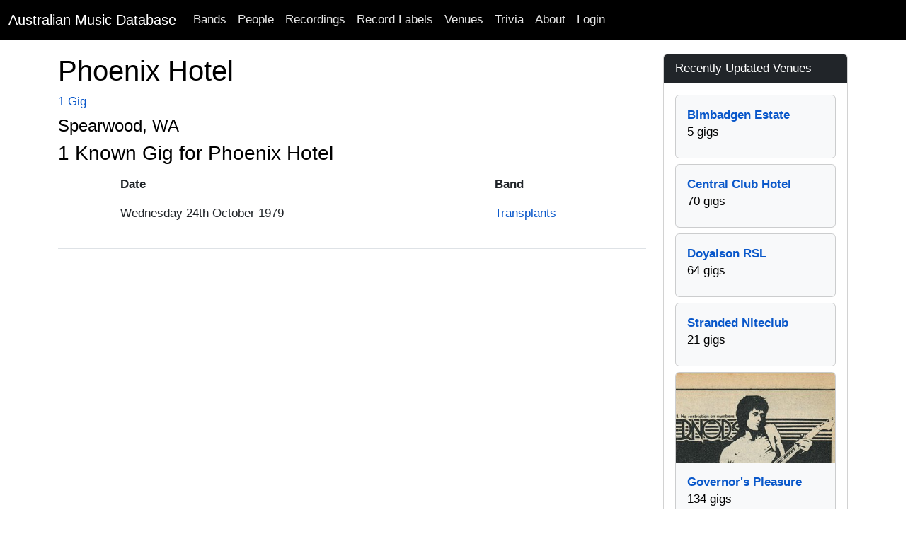

--- FILE ---
content_type: text/html; charset=utf-8
request_url: http://www.australianmusicdatabase.com/venues/phoenix-hotel-spearwood-wa
body_size: 7899
content:
<!DOCTYPE html>
<html>
  <head>
    <meta name="viewport" content="width=device-width, initial-scale=1.0">
    <title>Phoenix Hotel, Spearwood. WA | Australian Music Database</title>
    <meta name="description" content="A living reference of Australian Bands, Musicians, Recordings, Gigs, Crew and much more.">
	<meta name="google-site-verification" content="rEn1mBVfV4yK4LMeDKIsPUAOtAOdJpJRhZA-90o-dpg" />
    <link rel="stylesheet" media="all" href="/assets/application-1a66f3a0e09008746f2cd3d8993aa7bfb50d7b08fecb4479a27466c3acaea8a3.css" />
    <script src="/assets/application-268d5de3f77bd3aa7fdbead679b596c604393390ea400306a9280ddb8b5da0f9.js"></script>
	<script src="https://www.gstatic.com/charts/loader.js"></script>
    <meta name="csrf-param" content="authenticity_token" />
<meta name="csrf-token" content="83gzGTAG+XQRVvpzsf1+t8yVlux/DQzO+9VldbssAi5jQdrSPAIzzqRVIpVAhVZ3xw68xTIsoKcnG0P8gh7IFw==" />
    
	<!-- Facebook Pixel Code -->
<script>
!function(f,b,e,v,n,t,s){if(f.fbq)return;n=f.fbq=function(){n.callMethod?
n.callMethod.apply(n,arguments):n.queue.push(arguments)};if(!f._fbq)f._fbq=n;
n.push=n;n.loaded=!0;n.version='2.0';n.queue=[];t=b.createElement(e);t.async=!0;
t.src=v;s=b.getElementsByTagName(e)[0];s.parentNode.insertBefore(t,s)}(window,
document,'script','https://connect.facebook.net/en_US/fbevents.js');

fbq('init', '768588999922581');
fbq('track', "PageView");</script>
<noscript><img height="1" width="1" style="display:none"
src="https://www.facebook.com/tr?id=768588999922581&ev=PageView&noscript=1"
/></noscript>
<!-- End Facebook Pixel Code -->
		<!-- Google Adsense Auto Ads -->
<script async src="//pagead2.googlesyndication.com/pagead/js/adsbygoogle.js"></script>
<script>
     (adsbygoogle = window.adsbygoogle || []).push({
          google_ad_client: "ca-pub-0868413274433347",
          enable_page_level_ads: true
     });
</script>
<!-- End Google Adsense Auto Ads -->
  </head>
  <body>
    <nav class="navbar navbar-expand-lg navbar-dark bg-black">
  <div class="container-fluid">
    <a class="navbar-brand" href="/">Australian Music Database</a>
    <button class="navbar-toggler" type="button" data-bs-toggle="collapse" data-bs-target="#navbarSupportedContent" aria-controls="navbarSupportedContent" aria-expanded="false" aria-label="Toggle navigation">
      <span class="navbar-toggler-icon"></span>
    </button>
    <div class="collapse navbar-collapse" id="navbarSupportedContent">
      <ul class="navbar-nav me-auto mb-2 mb-lg-0">
        <li class="nav-item"><a class="nav-link" href="/bands">Bands</a></li>
        <li class="nav-item"><a class="nav-link" href="/people">People</a></li>
        <li class="nav-item"><a class="nav-link" href="/recordings">Recordings</a></li>
        <li class="nav-item"><a class="nav-link" href="/record_labels">Record Labels</a></li>
        <li class="nav-item"><a class="nav-link" href="/venues">Venues</a></li>
        <li class="nav-item"><a class="nav-link" href="/quizzes">Trivia</a></li>
        <li class="nav-item"><a class="nav-link" href="/about">About</a></li>

            <li class="nav-item">
              <a class="nav-link" href="/users/sign_in">Login</a>  
            </li>
      </ul>
    </div>
  </div>
</nav>

    <div id="main" role="main">
      	<div class="container">
        	<div class="content">
           		<div class="row">
           			
          			
<div class="container">
	<div class="row">
		<div class="col-lg-9">
			<div class="row">
				<h1>Phoenix Hotel</h1>
				<div class="col-sm-9 col-md-12">
						<a href="#credits">1 Gig</a>
		
					<h4></h4>
					<h4>Spearwood, WA</h4>
				</div>
			</div>
				<div class="row">
		<div class="panel panel-default">
			<div class="panel-body">
				<a id="gigs"></a><h3>1 Known Gig for Phoenix Hotel</h3>
				<div class="digg_pagination">
					
				</div>	
				<div class="table-responsive">
					<table class="table table-condensed">
						<thead>
							<tr>
								<th>
				
								</th>	
								<th>
									Date
								</th>	
								<th>
									Band
								</th>
							</tr>
						</thead>
						<tbody>
							<tr>
								<td class="thumbnail-column">
								</td>
								<td>	
									Wednesday 24th October 1979
								</td>
								<td>
									<a href="/bands/transplants">Transplants</a>
								</td>
			
							</tr>
						</tbody>
					</table>
				</div>	
				<div class="digg_pagination">
					
				</div>	
			</div>
		</div>
	</div>		
		
				
		</div>
		<div class="col-md-3">
			<div class="sidebar">
				
				<div class="card card-primary">
  	<div class="card-header text-white bg-dark">
		Recently Updated Venues
	</div>
	<div class="card-body">
			<div class="d-grid gap-2">	
					<div class="col">
						<div class="card h-100 bg-light pb-2">
						<div class="card-body">	
							<strong><a href="/venues/bimbadgen-estate-pokolbin-nsw">Bimbadgen Estate</a></strong><br/> 5 gigs
						</div>	
					</div>	
				</div>	
					<div class="col">
						<div class="card h-100 bg-light pb-2">
						<div class="card-body">	
							<strong><a href="/venues/central-club-hotel-richmond-vic">Central Club Hotel</a></strong><br/> 70 gigs
						</div>	
					</div>	
				</div>	
					<div class="col">
						<div class="card h-100 bg-light pb-2">
						<div class="card-body">	
							<strong><a href="/venues/doyalson-rsl-doyalson-nsw">Doyalson RSL</a></strong><br/> 64 gigs
						</div>	
					</div>	
				</div>	
					<div class="col">
						<div class="card h-100 bg-light pb-2">
						<div class="card-body">	
							<strong><a href="/venues/stranded-niteclub-sydney-nsw">Stranded Niteclub</a></strong><br/> 21 gigs
						</div>	
					</div>	
				</div>	
					<div class="col">
						<div class="card h-100 bg-light pb-2">
								<a href="/venues/governor-s-pleasure-the-rocks-sydney-nsw">
								<img alt="Governor&#39;s Pleasure, The Rocks, Sydney. NSW" class="card-img-top" src="https://res.cloudinary.com/he5wbsfbc/image/upload/c_thumb,g_faces,h_180,w_320/v1373149255/mirpwqo39ws8hpaadlom.jpg" />
</a>						<div class="card-body">	
							<strong><a href="/venues/governor-s-pleasure-the-rocks-sydney-nsw">Governor&#39;s Pleasure</a></strong><br/> 134 gigs
						</div>	
					</div>	
				</div>	
		</div>
	</div>
</div>	
				<div class="card card-primary">
  <div class="card-header text-white bg-dark">Catch Us On Social Media</div>
  <div class="card-body">
	<p>
		<a href="https://www.facebook.com/AustralianMusicHistory">
		<img src="/assets/Facebook-icon-929a20c1ccdf20fe0785fba19e92a2ee912078a37fd703d798810a65ee117a27.png" />
</a>		
		<a href="https://www.facebook.com/AustralianMusicHistory">Australian Music History Facebook Page</a>
	</p>
	<p>
		<a href="https://twitter.com/AusMusicHistory">
		<img src="/assets/Twitter-icon-7c18d9b8a7695062c08fa0375f1e75150fcfced13a302333c10c7901b8768320.png" />
</a>		<a href="https://twitter.com/AusMusicHistory">@AusMusicHistory on Twitter</a>
	</p>
  </div>
</div>
			</div>		
		</div>
	</div>
</div>	
          		</div>
        	</div>
      	</div> <!--! end of .container -->
    </div> <!--! end of #main -->
	<footer>
	<div class="footer-inner">
		<div class="container">
			<div class="row">
				<div class="col-md-12">
					<p class="text-center">Copyright © 2007 - 2025, <a href="/">Australian Music Database</a>. All rights reserved, unless otherwise noted.</p>
				</div>	
			</div>
		</div>
	</div>		
</footer>

		<script type="text/javascript">

  var _gaq = _gaq || [];
  _gaq.push(['_setAccount', 'UA-99262-21']);
  _gaq.push(['_trackPageview']);

  (function() {
    var ga = document.createElement('script'); ga.type = 'text/javascript'; ga.async = true;
    ga.src = ('https:' == document.location.protocol ? 'https://ssl' : 'http://www') + '.google-analytics.com/ga.js';
    var s = document.getElementsByTagName('script')[0]; s.parentNode.insertBefore(ga, s);
  })();

</script>
  </body>
</html>

--- FILE ---
content_type: text/html; charset=utf-8
request_url: https://www.google.com/recaptcha/api2/aframe
body_size: 267
content:
<!DOCTYPE HTML><html><head><meta http-equiv="content-type" content="text/html; charset=UTF-8"></head><body><script nonce="yzGhyLGE9Lck6dkFfadG-g">/** Anti-fraud and anti-abuse applications only. See google.com/recaptcha */ try{var clients={'sodar':'https://pagead2.googlesyndication.com/pagead/sodar?'};window.addEventListener("message",function(a){try{if(a.source===window.parent){var b=JSON.parse(a.data);var c=clients[b['id']];if(c){var d=document.createElement('img');d.src=c+b['params']+'&rc='+(localStorage.getItem("rc::a")?sessionStorage.getItem("rc::b"):"");window.document.body.appendChild(d);sessionStorage.setItem("rc::e",parseInt(sessionStorage.getItem("rc::e")||0)+1);localStorage.setItem("rc::h",'1766727225439');}}}catch(b){}});window.parent.postMessage("_grecaptcha_ready", "*");}catch(b){}</script></body></html>

--- FILE ---
content_type: text/css
request_url: http://www.australianmusicdatabase.com/assets/application-1a66f3a0e09008746f2cd3d8993aa7bfb50d7b08fecb4479a27466c3acaea8a3.css
body_size: 60905
content:
@charset "UTF-8";
/*!
 * Bootstrap  v5.2.3 (https://getbootstrap.com/)
 * Copyright 2011-2022 The Bootstrap Authors
 * Copyright 2011-2022 Twitter, Inc.
 * Licensed under MIT (https://github.com/twbs/bootstrap/blob/main/LICENSE)
 */
@import url("https://fonts.googleapis.com/css?family=Neucha|Cabin+Sketch&display=swap");
/* line 1, /Users/markgibson/.rbenv/versions/2.5.9/lib/ruby/gems/2.5.0/gems/bootstrap-5.2.3/assets/stylesheets/bootstrap/_root.scss */
:root {
  --bs-blue: #0d6efd;
  --bs-indigo: #6610f2;
  --bs-purple: #6f42c1;
  --bs-pink: #d63384;
  --bs-red: #dc3545;
  --bs-orange: #fd7e14;
  --bs-yellow: #ffc107;
  --bs-green: #198754;
  --bs-teal: #20c997;
  --bs-cyan: #0dcaf0;
  --bs-black: #000;
  --bs-white: #fff;
  --bs-gray: #6c757d;
  --bs-gray-dark: #343a40;
  --bs-gray-100: #f8f9fa;
  --bs-gray-200: #e9ecef;
  --bs-gray-300: #dee2e6;
  --bs-gray-400: #ced4da;
  --bs-gray-500: #adb5bd;
  --bs-gray-600: #6c757d;
  --bs-gray-700: #495057;
  --bs-gray-800: #343a40;
  --bs-gray-900: #212529;
  --bs-primary: #0d6efd;
  --bs-secondary: #6c757d;
  --bs-success: #198754;
  --bs-info: #0dcaf0;
  --bs-warning: #ffc107;
  --bs-danger: #dc3545;
  --bs-light: #f8f9fa;
  --bs-dark: #212529;
  --bs-primary-rgb: 13, 110, 253;
  --bs-secondary-rgb: 108, 117, 125;
  --bs-success-rgb: 25, 135, 84;
  --bs-info-rgb: 13, 202, 240;
  --bs-warning-rgb: 255, 193, 7;
  --bs-danger-rgb: 220, 53, 69;
  --bs-light-rgb: 248, 249, 250;
  --bs-dark-rgb: 33, 37, 41;
  --bs-white-rgb: 255, 255, 255;
  --bs-black-rgb: 0, 0, 0;
  --bs-body-color-rgb: 33, 37, 41;
  --bs-body-bg-rgb: 255, 255, 255;
  --bs-font-sans-serif: system-ui, -apple-system, "Segoe UI", Roboto, "Helvetica Neue", "Noto Sans", "Liberation Sans", Arial, sans-serif, "Apple Color Emoji", "Segoe UI Emoji", "Segoe UI Symbol", "Noto Color Emoji";
  --bs-font-monospace: SFMono-Regular, Menlo, Monaco, Consolas, "Liberation Mono", "Courier New", monospace;
  --bs-gradient: linear-gradient(180deg, rgba(255, 255, 255, 0.15), rgba(255, 255, 255, 0));
  --bs-body-font-family: var(--bs-font-sans-serif);
  --bs-body-font-size: 1rem;
  --bs-body-font-weight: 400;
  --bs-body-line-height: 1.5;
  --bs-body-color: #212529;
  --bs-body-bg: #fff;
  --bs-border-width: 1px;
  --bs-border-style: solid;
  --bs-border-color: #dee2e6;
  --bs-border-color-translucent: rgba(0, 0, 0, 0.175);
  --bs-border-radius: 0.375rem;
  --bs-border-radius-sm: 0.25rem;
  --bs-border-radius-lg: 0.5rem;
  --bs-border-radius-xl: 1rem;
  --bs-border-radius-2xl: 2rem;
  --bs-border-radius-pill: 50rem;
  --bs-link-color: #0d6efd;
  --bs-link-hover-color: #0a58ca;
  --bs-code-color: #d63384;
  --bs-highlight-bg: #fff3cd;
}

/* line 16, /Users/markgibson/.rbenv/versions/2.5.9/lib/ruby/gems/2.5.0/gems/bootstrap-5.2.3/assets/stylesheets/bootstrap/_reboot.scss */
*,
*::before,
*::after {
  box-sizing: border-box;
}

@media (prefers-reduced-motion: no-preference) {
  /* line 28, /Users/markgibson/.rbenv/versions/2.5.9/lib/ruby/gems/2.5.0/gems/bootstrap-5.2.3/assets/stylesheets/bootstrap/_reboot.scss */
  :root {
    scroll-behavior: smooth;
  }
}

/* line 49, /Users/markgibson/.rbenv/versions/2.5.9/lib/ruby/gems/2.5.0/gems/bootstrap-5.2.3/assets/stylesheets/bootstrap/_reboot.scss */
body {
  margin: 0;
  font-family: var(--bs-body-font-family);
  font-size: var(--bs-body-font-size);
  font-weight: var(--bs-body-font-weight);
  line-height: var(--bs-body-line-height);
  color: var(--bs-body-color);
  text-align: var(--bs-body-text-align);
  background-color: var(--bs-body-bg);
  -webkit-text-size-adjust: 100%;
  -webkit-tap-highlight-color: rgba(0, 0, 0, 0);
}

/* line 68, /Users/markgibson/.rbenv/versions/2.5.9/lib/ruby/gems/2.5.0/gems/bootstrap-5.2.3/assets/stylesheets/bootstrap/_reboot.scss */
hr {
  margin: 1rem 0;
  color: inherit;
  border: 0;
  border-top: 1px solid;
  opacity: 0.25;
}

/* line 83, /Users/markgibson/.rbenv/versions/2.5.9/lib/ruby/gems/2.5.0/gems/bootstrap-5.2.3/assets/stylesheets/bootstrap/_reboot.scss */
h1, .h1, h2, .h2, h3, .h3, h4, .h4, h5, .h5, h6, .h6 {
  margin-top: 0;
  margin-bottom: 0.5rem;
  font-weight: 500;
  line-height: 1.2;
}

/* line 93, /Users/markgibson/.rbenv/versions/2.5.9/lib/ruby/gems/2.5.0/gems/bootstrap-5.2.3/assets/stylesheets/bootstrap/_reboot.scss */
h1, .h1 {
  font-size: calc(1.375rem + 1.5vw);
}
@media (min-width: 1200px) {
  /* line 93, /Users/markgibson/.rbenv/versions/2.5.9/lib/ruby/gems/2.5.0/gems/bootstrap-5.2.3/assets/stylesheets/bootstrap/_reboot.scss */
  h1, .h1 {
    font-size: 2.5rem;
  }
}

/* line 98, /Users/markgibson/.rbenv/versions/2.5.9/lib/ruby/gems/2.5.0/gems/bootstrap-5.2.3/assets/stylesheets/bootstrap/_reboot.scss */
h2, .h2 {
  font-size: calc(1.325rem + 0.9vw);
}
@media (min-width: 1200px) {
  /* line 98, /Users/markgibson/.rbenv/versions/2.5.9/lib/ruby/gems/2.5.0/gems/bootstrap-5.2.3/assets/stylesheets/bootstrap/_reboot.scss */
  h2, .h2 {
    font-size: 2rem;
  }
}

/* line 103, /Users/markgibson/.rbenv/versions/2.5.9/lib/ruby/gems/2.5.0/gems/bootstrap-5.2.3/assets/stylesheets/bootstrap/_reboot.scss */
h3, .h3 {
  font-size: calc(1.3rem + 0.6vw);
}
@media (min-width: 1200px) {
  /* line 103, /Users/markgibson/.rbenv/versions/2.5.9/lib/ruby/gems/2.5.0/gems/bootstrap-5.2.3/assets/stylesheets/bootstrap/_reboot.scss */
  h3, .h3 {
    font-size: 1.75rem;
  }
}

/* line 108, /Users/markgibson/.rbenv/versions/2.5.9/lib/ruby/gems/2.5.0/gems/bootstrap-5.2.3/assets/stylesheets/bootstrap/_reboot.scss */
h4, .h4 {
  font-size: calc(1.275rem + 0.3vw);
}
@media (min-width: 1200px) {
  /* line 108, /Users/markgibson/.rbenv/versions/2.5.9/lib/ruby/gems/2.5.0/gems/bootstrap-5.2.3/assets/stylesheets/bootstrap/_reboot.scss */
  h4, .h4 {
    font-size: 1.5rem;
  }
}

/* line 113, /Users/markgibson/.rbenv/versions/2.5.9/lib/ruby/gems/2.5.0/gems/bootstrap-5.2.3/assets/stylesheets/bootstrap/_reboot.scss */
h5, .h5 {
  font-size: 1.25rem;
}

/* line 118, /Users/markgibson/.rbenv/versions/2.5.9/lib/ruby/gems/2.5.0/gems/bootstrap-5.2.3/assets/stylesheets/bootstrap/_reboot.scss */
h6, .h6 {
  font-size: 1rem;
}

/* line 129, /Users/markgibson/.rbenv/versions/2.5.9/lib/ruby/gems/2.5.0/gems/bootstrap-5.2.3/assets/stylesheets/bootstrap/_reboot.scss */
p {
  margin-top: 0;
  margin-bottom: 1rem;
}

/* line 141, /Users/markgibson/.rbenv/versions/2.5.9/lib/ruby/gems/2.5.0/gems/bootstrap-5.2.3/assets/stylesheets/bootstrap/_reboot.scss */
abbr[title] {
  -webkit-text-decoration: underline dotted;
          text-decoration: underline dotted;
  cursor: help;
  -webkit-text-decoration-skip-ink: none;
          text-decoration-skip-ink: none;
}

/* line 150, /Users/markgibson/.rbenv/versions/2.5.9/lib/ruby/gems/2.5.0/gems/bootstrap-5.2.3/assets/stylesheets/bootstrap/_reboot.scss */
address {
  margin-bottom: 1rem;
  font-style: normal;
  line-height: inherit;
}

/* line 159, /Users/markgibson/.rbenv/versions/2.5.9/lib/ruby/gems/2.5.0/gems/bootstrap-5.2.3/assets/stylesheets/bootstrap/_reboot.scss */
ol,
ul {
  padding-left: 2rem;
}

/* line 164, /Users/markgibson/.rbenv/versions/2.5.9/lib/ruby/gems/2.5.0/gems/bootstrap-5.2.3/assets/stylesheets/bootstrap/_reboot.scss */
ol,
ul,
dl {
  margin-top: 0;
  margin-bottom: 1rem;
}

/* line 171, /Users/markgibson/.rbenv/versions/2.5.9/lib/ruby/gems/2.5.0/gems/bootstrap-5.2.3/assets/stylesheets/bootstrap/_reboot.scss */
ol ol,
ul ul,
ol ul,
ul ol {
  margin-bottom: 0;
}

/* line 178, /Users/markgibson/.rbenv/versions/2.5.9/lib/ruby/gems/2.5.0/gems/bootstrap-5.2.3/assets/stylesheets/bootstrap/_reboot.scss */
dt {
  font-weight: 700;
}

/* line 184, /Users/markgibson/.rbenv/versions/2.5.9/lib/ruby/gems/2.5.0/gems/bootstrap-5.2.3/assets/stylesheets/bootstrap/_reboot.scss */
dd {
  margin-bottom: .5rem;
  margin-left: 0;
}

/* line 192, /Users/markgibson/.rbenv/versions/2.5.9/lib/ruby/gems/2.5.0/gems/bootstrap-5.2.3/assets/stylesheets/bootstrap/_reboot.scss */
blockquote {
  margin: 0 0 1rem;
}

/* line 201, /Users/markgibson/.rbenv/versions/2.5.9/lib/ruby/gems/2.5.0/gems/bootstrap-5.2.3/assets/stylesheets/bootstrap/_reboot.scss */
b,
strong {
  font-weight: bolder;
}

/* line 211, /Users/markgibson/.rbenv/versions/2.5.9/lib/ruby/gems/2.5.0/gems/bootstrap-5.2.3/assets/stylesheets/bootstrap/_reboot.scss */
small, .small {
  font-size: 0.875em;
}

/* line 218, /Users/markgibson/.rbenv/versions/2.5.9/lib/ruby/gems/2.5.0/gems/bootstrap-5.2.3/assets/stylesheets/bootstrap/_reboot.scss */
mark, .mark {
  padding: 0.1875em;
  background-color: var(--bs-highlight-bg);
}

/* line 229, /Users/markgibson/.rbenv/versions/2.5.9/lib/ruby/gems/2.5.0/gems/bootstrap-5.2.3/assets/stylesheets/bootstrap/_reboot.scss */
sub,
sup {
  position: relative;
  font-size: 0.75em;
  line-height: 0;
  vertical-align: baseline;
}

/* line 237, /Users/markgibson/.rbenv/versions/2.5.9/lib/ruby/gems/2.5.0/gems/bootstrap-5.2.3/assets/stylesheets/bootstrap/_reboot.scss */
sub {
  bottom: -.25em;
}

/* line 238, /Users/markgibson/.rbenv/versions/2.5.9/lib/ruby/gems/2.5.0/gems/bootstrap-5.2.3/assets/stylesheets/bootstrap/_reboot.scss */
sup {
  top: -.5em;
}

/* line 243, /Users/markgibson/.rbenv/versions/2.5.9/lib/ruby/gems/2.5.0/gems/bootstrap-5.2.3/assets/stylesheets/bootstrap/_reboot.scss */
a {
  color: var(--bs-link-color);
  text-decoration: underline;
}
/* line 247, /Users/markgibson/.rbenv/versions/2.5.9/lib/ruby/gems/2.5.0/gems/bootstrap-5.2.3/assets/stylesheets/bootstrap/_reboot.scss */
a:hover {
  color: var(--bs-link-hover-color);
}

/* line 259, /Users/markgibson/.rbenv/versions/2.5.9/lib/ruby/gems/2.5.0/gems/bootstrap-5.2.3/assets/stylesheets/bootstrap/_reboot.scss */
a:not([href]):not([class]), a:not([href]):not([class]):hover {
  color: inherit;
  text-decoration: none;
}

/* line 269, /Users/markgibson/.rbenv/versions/2.5.9/lib/ruby/gems/2.5.0/gems/bootstrap-5.2.3/assets/stylesheets/bootstrap/_reboot.scss */
pre,
code,
kbd,
samp {
  font-family: var(--bs-font-monospace);
  font-size: 1em;
}

/* line 281, /Users/markgibson/.rbenv/versions/2.5.9/lib/ruby/gems/2.5.0/gems/bootstrap-5.2.3/assets/stylesheets/bootstrap/_reboot.scss */
pre {
  display: block;
  margin-top: 0;
  margin-bottom: 1rem;
  overflow: auto;
  font-size: 0.875em;
}
/* line 290, /Users/markgibson/.rbenv/versions/2.5.9/lib/ruby/gems/2.5.0/gems/bootstrap-5.2.3/assets/stylesheets/bootstrap/_reboot.scss */
pre code {
  font-size: inherit;
  color: inherit;
  word-break: normal;
}

/* line 297, /Users/markgibson/.rbenv/versions/2.5.9/lib/ruby/gems/2.5.0/gems/bootstrap-5.2.3/assets/stylesheets/bootstrap/_reboot.scss */
code {
  font-size: 0.875em;
  color: var(--bs-code-color);
  word-wrap: break-word;
}
/* line 303, /Users/markgibson/.rbenv/versions/2.5.9/lib/ruby/gems/2.5.0/gems/bootstrap-5.2.3/assets/stylesheets/bootstrap/_reboot.scss */
a > code {
  color: inherit;
}

/* line 308, /Users/markgibson/.rbenv/versions/2.5.9/lib/ruby/gems/2.5.0/gems/bootstrap-5.2.3/assets/stylesheets/bootstrap/_reboot.scss */
kbd {
  padding: 0.1875rem 0.375rem;
  font-size: 0.875em;
  color: var(--bs-body-bg);
  background-color: var(--bs-body-color);
  border-radius: 0.25rem;
}
/* line 315, /Users/markgibson/.rbenv/versions/2.5.9/lib/ruby/gems/2.5.0/gems/bootstrap-5.2.3/assets/stylesheets/bootstrap/_reboot.scss */
kbd kbd {
  padding: 0;
  font-size: 1em;
}

/* line 327, /Users/markgibson/.rbenv/versions/2.5.9/lib/ruby/gems/2.5.0/gems/bootstrap-5.2.3/assets/stylesheets/bootstrap/_reboot.scss */
figure {
  margin: 0 0 1rem;
}

/* line 334, /Users/markgibson/.rbenv/versions/2.5.9/lib/ruby/gems/2.5.0/gems/bootstrap-5.2.3/assets/stylesheets/bootstrap/_reboot.scss */
img,
svg {
  vertical-align: middle;
}

/* line 344, /Users/markgibson/.rbenv/versions/2.5.9/lib/ruby/gems/2.5.0/gems/bootstrap-5.2.3/assets/stylesheets/bootstrap/_reboot.scss */
table {
  caption-side: bottom;
  border-collapse: collapse;
}

/* line 349, /Users/markgibson/.rbenv/versions/2.5.9/lib/ruby/gems/2.5.0/gems/bootstrap-5.2.3/assets/stylesheets/bootstrap/_reboot.scss */
caption {
  padding-top: 0.5rem;
  padding-bottom: 0.5rem;
  color: #6c757d;
  text-align: left;
}

/* line 360, /Users/markgibson/.rbenv/versions/2.5.9/lib/ruby/gems/2.5.0/gems/bootstrap-5.2.3/assets/stylesheets/bootstrap/_reboot.scss */
th {
  text-align: inherit;
  text-align: -webkit-match-parent;
}

/* line 366, /Users/markgibson/.rbenv/versions/2.5.9/lib/ruby/gems/2.5.0/gems/bootstrap-5.2.3/assets/stylesheets/bootstrap/_reboot.scss */
thead,
tbody,
tfoot,
tr,
td,
th {
  border-color: inherit;
  border-style: solid;
  border-width: 0;
}

/* line 382, /Users/markgibson/.rbenv/versions/2.5.9/lib/ruby/gems/2.5.0/gems/bootstrap-5.2.3/assets/stylesheets/bootstrap/_reboot.scss */
label {
  display: inline-block;
}

/* line 389, /Users/markgibson/.rbenv/versions/2.5.9/lib/ruby/gems/2.5.0/gems/bootstrap-5.2.3/assets/stylesheets/bootstrap/_reboot.scss */
button {
  border-radius: 0;
}

/* line 399, /Users/markgibson/.rbenv/versions/2.5.9/lib/ruby/gems/2.5.0/gems/bootstrap-5.2.3/assets/stylesheets/bootstrap/_reboot.scss */
button:focus:not(:focus-visible) {
  outline: 0;
}

/* line 405, /Users/markgibson/.rbenv/versions/2.5.9/lib/ruby/gems/2.5.0/gems/bootstrap-5.2.3/assets/stylesheets/bootstrap/_reboot.scss */
input,
button,
select,
optgroup,
textarea {
  margin: 0;
  font-family: inherit;
  font-size: inherit;
  line-height: inherit;
}

/* line 417, /Users/markgibson/.rbenv/versions/2.5.9/lib/ruby/gems/2.5.0/gems/bootstrap-5.2.3/assets/stylesheets/bootstrap/_reboot.scss */
button,
select {
  text-transform: none;
}

/* line 424, /Users/markgibson/.rbenv/versions/2.5.9/lib/ruby/gems/2.5.0/gems/bootstrap-5.2.3/assets/stylesheets/bootstrap/_reboot.scss */
[role="button"] {
  cursor: pointer;
}

/* line 428, /Users/markgibson/.rbenv/versions/2.5.9/lib/ruby/gems/2.5.0/gems/bootstrap-5.2.3/assets/stylesheets/bootstrap/_reboot.scss */
select {
  word-wrap: normal;
}
/* line 434, /Users/markgibson/.rbenv/versions/2.5.9/lib/ruby/gems/2.5.0/gems/bootstrap-5.2.3/assets/stylesheets/bootstrap/_reboot.scss */
select:disabled {
  opacity: 1;
}

/* line 442, /Users/markgibson/.rbenv/versions/2.5.9/lib/ruby/gems/2.5.0/gems/bootstrap-5.2.3/assets/stylesheets/bootstrap/_reboot.scss */
[list]:not([type="date"]):not([type="datetime-local"]):not([type="month"]):not([type="week"]):not([type="time"])::-webkit-calendar-picker-indicator {
  display: none !important;
}

/* line 451, /Users/markgibson/.rbenv/versions/2.5.9/lib/ruby/gems/2.5.0/gems/bootstrap-5.2.3/assets/stylesheets/bootstrap/_reboot.scss */
button,
[type="button"],
[type="reset"],
[type="submit"] {
  -webkit-appearance: button;
}
/* line 458, /Users/markgibson/.rbenv/versions/2.5.9/lib/ruby/gems/2.5.0/gems/bootstrap-5.2.3/assets/stylesheets/bootstrap/_reboot.scss */
button:not(:disabled),
[type="button"]:not(:disabled),
[type="reset"]:not(:disabled),
[type="submit"]:not(:disabled) {
  cursor: pointer;
}

/* line 466, /Users/markgibson/.rbenv/versions/2.5.9/lib/ruby/gems/2.5.0/gems/bootstrap-5.2.3/assets/stylesheets/bootstrap/_reboot.scss */
::-moz-focus-inner {
  padding: 0;
  border-style: none;
}

/* line 473, /Users/markgibson/.rbenv/versions/2.5.9/lib/ruby/gems/2.5.0/gems/bootstrap-5.2.3/assets/stylesheets/bootstrap/_reboot.scss */
textarea {
  resize: vertical;
}

/* line 484, /Users/markgibson/.rbenv/versions/2.5.9/lib/ruby/gems/2.5.0/gems/bootstrap-5.2.3/assets/stylesheets/bootstrap/_reboot.scss */
fieldset {
  min-width: 0;
  padding: 0;
  margin: 0;
  border: 0;
}

/* line 496, /Users/markgibson/.rbenv/versions/2.5.9/lib/ruby/gems/2.5.0/gems/bootstrap-5.2.3/assets/stylesheets/bootstrap/_reboot.scss */
legend {
  float: left;
  width: 100%;
  padding: 0;
  margin-bottom: 0.5rem;
  font-size: calc(1.275rem + 0.3vw);
  line-height: inherit;
}
@media (min-width: 1200px) {
  /* line 496, /Users/markgibson/.rbenv/versions/2.5.9/lib/ruby/gems/2.5.0/gems/bootstrap-5.2.3/assets/stylesheets/bootstrap/_reboot.scss */
  legend {
    font-size: 1.5rem;
  }
}
/* line 505, /Users/markgibson/.rbenv/versions/2.5.9/lib/ruby/gems/2.5.0/gems/bootstrap-5.2.3/assets/stylesheets/bootstrap/_reboot.scss */
legend + * {
  clear: left;
}

/* line 513, /Users/markgibson/.rbenv/versions/2.5.9/lib/ruby/gems/2.5.0/gems/bootstrap-5.2.3/assets/stylesheets/bootstrap/_reboot.scss */
::-webkit-datetime-edit-fields-wrapper,
::-webkit-datetime-edit-text,
::-webkit-datetime-edit-minute,
::-webkit-datetime-edit-hour-field,
::-webkit-datetime-edit-day-field,
::-webkit-datetime-edit-month-field,
::-webkit-datetime-edit-year-field {
  padding: 0;
}

/* line 523, /Users/markgibson/.rbenv/versions/2.5.9/lib/ruby/gems/2.5.0/gems/bootstrap-5.2.3/assets/stylesheets/bootstrap/_reboot.scss */
::-webkit-inner-spin-button {
  height: auto;
}

/* line 533, /Users/markgibson/.rbenv/versions/2.5.9/lib/ruby/gems/2.5.0/gems/bootstrap-5.2.3/assets/stylesheets/bootstrap/_reboot.scss */
[type="search"] {
  outline-offset: -2px;
  -webkit-appearance: textfield;
}

/* rtl:raw:
[type="tel"],
[type="url"],
[type="email"],
[type="number"] {
  direction: ltr;
}
*/
/* line 554, /Users/markgibson/.rbenv/versions/2.5.9/lib/ruby/gems/2.5.0/gems/bootstrap-5.2.3/assets/stylesheets/bootstrap/_reboot.scss */
::-webkit-search-decoration {
  -webkit-appearance: none;
}

/* line 560, /Users/markgibson/.rbenv/versions/2.5.9/lib/ruby/gems/2.5.0/gems/bootstrap-5.2.3/assets/stylesheets/bootstrap/_reboot.scss */
::-webkit-color-swatch-wrapper {
  padding: 0;
}

/* line 568, /Users/markgibson/.rbenv/versions/2.5.9/lib/ruby/gems/2.5.0/gems/bootstrap-5.2.3/assets/stylesheets/bootstrap/_reboot.scss */
::-webkit-file-upload-button {
  font: inherit;
  -webkit-appearance: button;
}
::file-selector-button {
  font: inherit;
  -webkit-appearance: button;
}

/* line 575, /Users/markgibson/.rbenv/versions/2.5.9/lib/ruby/gems/2.5.0/gems/bootstrap-5.2.3/assets/stylesheets/bootstrap/_reboot.scss */
output {
  display: inline-block;
}

/* line 581, /Users/markgibson/.rbenv/versions/2.5.9/lib/ruby/gems/2.5.0/gems/bootstrap-5.2.3/assets/stylesheets/bootstrap/_reboot.scss */
iframe {
  border: 0;
}

/* line 589, /Users/markgibson/.rbenv/versions/2.5.9/lib/ruby/gems/2.5.0/gems/bootstrap-5.2.3/assets/stylesheets/bootstrap/_reboot.scss */
summary {
  display: list-item;
  cursor: pointer;
}

/* line 599, /Users/markgibson/.rbenv/versions/2.5.9/lib/ruby/gems/2.5.0/gems/bootstrap-5.2.3/assets/stylesheets/bootstrap/_reboot.scss */
progress {
  vertical-align: baseline;
}

/* line 608, /Users/markgibson/.rbenv/versions/2.5.9/lib/ruby/gems/2.5.0/gems/bootstrap-5.2.3/assets/stylesheets/bootstrap/_reboot.scss */
[hidden] {
  display: none !important;
}

/* line 29, /Users/markgibson/.rbenv/versions/2.5.9/lib/ruby/gems/2.5.0/gems/bootstrap-5.2.3/assets/stylesheets/bootstrap/_type.scss */
.lead {
  font-size: 1.25rem;
  font-weight: 300;
}

/* line 36, /Users/markgibson/.rbenv/versions/2.5.9/lib/ruby/gems/2.5.0/gems/bootstrap-5.2.3/assets/stylesheets/bootstrap/_type.scss */
.display-1 {
  font-size: calc(1.625rem + 4.5vw);
  font-weight: 300;
  line-height: 1.2;
}
@media (min-width: 1200px) {
  /* line 36, /Users/markgibson/.rbenv/versions/2.5.9/lib/ruby/gems/2.5.0/gems/bootstrap-5.2.3/assets/stylesheets/bootstrap/_type.scss */
  .display-1 {
    font-size: 5rem;
  }
}

/* line 36, /Users/markgibson/.rbenv/versions/2.5.9/lib/ruby/gems/2.5.0/gems/bootstrap-5.2.3/assets/stylesheets/bootstrap/_type.scss */
.display-2 {
  font-size: calc(1.575rem + 3.9vw);
  font-weight: 300;
  line-height: 1.2;
}
@media (min-width: 1200px) {
  /* line 36, /Users/markgibson/.rbenv/versions/2.5.9/lib/ruby/gems/2.5.0/gems/bootstrap-5.2.3/assets/stylesheets/bootstrap/_type.scss */
  .display-2 {
    font-size: 4.5rem;
  }
}

/* line 36, /Users/markgibson/.rbenv/versions/2.5.9/lib/ruby/gems/2.5.0/gems/bootstrap-5.2.3/assets/stylesheets/bootstrap/_type.scss */
.display-3 {
  font-size: calc(1.525rem + 3.3vw);
  font-weight: 300;
  line-height: 1.2;
}
@media (min-width: 1200px) {
  /* line 36, /Users/markgibson/.rbenv/versions/2.5.9/lib/ruby/gems/2.5.0/gems/bootstrap-5.2.3/assets/stylesheets/bootstrap/_type.scss */
  .display-3 {
    font-size: 4rem;
  }
}

/* line 36, /Users/markgibson/.rbenv/versions/2.5.9/lib/ruby/gems/2.5.0/gems/bootstrap-5.2.3/assets/stylesheets/bootstrap/_type.scss */
.display-4 {
  font-size: calc(1.475rem + 2.7vw);
  font-weight: 300;
  line-height: 1.2;
}
@media (min-width: 1200px) {
  /* line 36, /Users/markgibson/.rbenv/versions/2.5.9/lib/ruby/gems/2.5.0/gems/bootstrap-5.2.3/assets/stylesheets/bootstrap/_type.scss */
  .display-4 {
    font-size: 3.5rem;
  }
}

/* line 36, /Users/markgibson/.rbenv/versions/2.5.9/lib/ruby/gems/2.5.0/gems/bootstrap-5.2.3/assets/stylesheets/bootstrap/_type.scss */
.display-5 {
  font-size: calc(1.425rem + 2.1vw);
  font-weight: 300;
  line-height: 1.2;
}
@media (min-width: 1200px) {
  /* line 36, /Users/markgibson/.rbenv/versions/2.5.9/lib/ruby/gems/2.5.0/gems/bootstrap-5.2.3/assets/stylesheets/bootstrap/_type.scss */
  .display-5 {
    font-size: 3rem;
  }
}

/* line 36, /Users/markgibson/.rbenv/versions/2.5.9/lib/ruby/gems/2.5.0/gems/bootstrap-5.2.3/assets/stylesheets/bootstrap/_type.scss */
.display-6 {
  font-size: calc(1.375rem + 1.5vw);
  font-weight: 300;
  line-height: 1.2;
}
@media (min-width: 1200px) {
  /* line 36, /Users/markgibson/.rbenv/versions/2.5.9/lib/ruby/gems/2.5.0/gems/bootstrap-5.2.3/assets/stylesheets/bootstrap/_type.scss */
  .display-6 {
    font-size: 2.5rem;
  }
}

/* line 60, /Users/markgibson/.rbenv/versions/2.5.9/lib/ruby/gems/2.5.0/gems/bootstrap-5.2.3/assets/stylesheets/bootstrap/_type.scss */
.list-unstyled {
  padding-left: 0;
  list-style: none;
}

/* line 65, /Users/markgibson/.rbenv/versions/2.5.9/lib/ruby/gems/2.5.0/gems/bootstrap-5.2.3/assets/stylesheets/bootstrap/_type.scss */
.list-inline {
  padding-left: 0;
  list-style: none;
}

/* line 68, /Users/markgibson/.rbenv/versions/2.5.9/lib/ruby/gems/2.5.0/gems/bootstrap-5.2.3/assets/stylesheets/bootstrap/_type.scss */
.list-inline-item {
  display: inline-block;
}
/* line 71, /Users/markgibson/.rbenv/versions/2.5.9/lib/ruby/gems/2.5.0/gems/bootstrap-5.2.3/assets/stylesheets/bootstrap/_type.scss */
.list-inline-item:not(:last-child) {
  margin-right: 0.5rem;
}

/* line 82, /Users/markgibson/.rbenv/versions/2.5.9/lib/ruby/gems/2.5.0/gems/bootstrap-5.2.3/assets/stylesheets/bootstrap/_type.scss */
.initialism {
  font-size: 0.875em;
  text-transform: uppercase;
}

/* line 88, /Users/markgibson/.rbenv/versions/2.5.9/lib/ruby/gems/2.5.0/gems/bootstrap-5.2.3/assets/stylesheets/bootstrap/_type.scss */
.blockquote {
  margin-bottom: 1rem;
  font-size: 1.25rem;
}
/* line 92, /Users/markgibson/.rbenv/versions/2.5.9/lib/ruby/gems/2.5.0/gems/bootstrap-5.2.3/assets/stylesheets/bootstrap/_type.scss */
.blockquote > :last-child {
  margin-bottom: 0;
}

/* line 97, /Users/markgibson/.rbenv/versions/2.5.9/lib/ruby/gems/2.5.0/gems/bootstrap-5.2.3/assets/stylesheets/bootstrap/_type.scss */
.blockquote-footer {
  margin-top: -1rem;
  margin-bottom: 1rem;
  font-size: 0.875em;
  color: #6c757d;
}
/* line 103, /Users/markgibson/.rbenv/versions/2.5.9/lib/ruby/gems/2.5.0/gems/bootstrap-5.2.3/assets/stylesheets/bootstrap/_type.scss */
.blockquote-footer::before {
  content: "\2014\00A0";
}

/* line 8, /Users/markgibson/.rbenv/versions/2.5.9/lib/ruby/gems/2.5.0/gems/bootstrap-5.2.3/assets/stylesheets/bootstrap/_images.scss */
.img-fluid {
  max-width: 100%;
  height: auto;
}

/* line 14, /Users/markgibson/.rbenv/versions/2.5.9/lib/ruby/gems/2.5.0/gems/bootstrap-5.2.3/assets/stylesheets/bootstrap/_images.scss */
.img-thumbnail {
  padding: 0.25rem;
  background-color: #fff;
  border: 1px solid var(--bs-border-color);
  border-radius: 0.375rem;
  max-width: 100%;
  height: auto;
}

/* line 29, /Users/markgibson/.rbenv/versions/2.5.9/lib/ruby/gems/2.5.0/gems/bootstrap-5.2.3/assets/stylesheets/bootstrap/_images.scss */
.figure {
  display: inline-block;
}

/* line 34, /Users/markgibson/.rbenv/versions/2.5.9/lib/ruby/gems/2.5.0/gems/bootstrap-5.2.3/assets/stylesheets/bootstrap/_images.scss */
.figure-img {
  margin-bottom: 0.5rem;
  line-height: 1;
}

/* line 39, /Users/markgibson/.rbenv/versions/2.5.9/lib/ruby/gems/2.5.0/gems/bootstrap-5.2.3/assets/stylesheets/bootstrap/_images.scss */
.figure-caption {
  font-size: 0.875em;
  color: #6c757d;
}

/* line 7, /Users/markgibson/.rbenv/versions/2.5.9/lib/ruby/gems/2.5.0/gems/bootstrap-5.2.3/assets/stylesheets/bootstrap/_containers.scss */
.container,
.container-fluid,
.container-sm,
.container-md,
.container-lg,
.container-xl,
.container-xxl {
  --bs-gutter-x: 1.5rem;
  --bs-gutter-y: 0;
  width: 100%;
  padding-right: calc(var(--bs-gutter-x) * .5);
  padding-left: calc(var(--bs-gutter-x) * .5);
  margin-right: auto;
  margin-left: auto;
}

@media (min-width: 576px) {
  /* line 20, /Users/markgibson/.rbenv/versions/2.5.9/lib/ruby/gems/2.5.0/gems/bootstrap-5.2.3/assets/stylesheets/bootstrap/_containers.scss */
  .container, .container-sm {
    max-width: 540px;
  }
}
@media (min-width: 768px) {
  /* line 20, /Users/markgibson/.rbenv/versions/2.5.9/lib/ruby/gems/2.5.0/gems/bootstrap-5.2.3/assets/stylesheets/bootstrap/_containers.scss */
  .container, .container-sm, .container-md {
    max-width: 720px;
  }
}
@media (min-width: 992px) {
  /* line 20, /Users/markgibson/.rbenv/versions/2.5.9/lib/ruby/gems/2.5.0/gems/bootstrap-5.2.3/assets/stylesheets/bootstrap/_containers.scss */
  .container, .container-sm, .container-md, .container-lg {
    max-width: 960px;
  }
}
@media (min-width: 1200px) {
  /* line 20, /Users/markgibson/.rbenv/versions/2.5.9/lib/ruby/gems/2.5.0/gems/bootstrap-5.2.3/assets/stylesheets/bootstrap/_containers.scss */
  .container, .container-sm, .container-md, .container-lg, .container-xl {
    max-width: 1140px;
  }
}
@media (min-width: 1400px) {
  /* line 20, /Users/markgibson/.rbenv/versions/2.5.9/lib/ruby/gems/2.5.0/gems/bootstrap-5.2.3/assets/stylesheets/bootstrap/_containers.scss */
  .container, .container-sm, .container-md, .container-lg, .container-xl, .container-xxl {
    max-width: 1320px;
  }
}
/* line 6, /Users/markgibson/.rbenv/versions/2.5.9/lib/ruby/gems/2.5.0/gems/bootstrap-5.2.3/assets/stylesheets/bootstrap/_grid.scss */
.row {
  --bs-gutter-x: 1.5rem;
  --bs-gutter-y: 0;
  display: flex;
  flex-wrap: wrap;
  margin-top: calc(-1 * var(--bs-gutter-y));
  margin-right: calc(-.5 * var(--bs-gutter-x));
  margin-left: calc(-.5 * var(--bs-gutter-x));
}
/* line 9, /Users/markgibson/.rbenv/versions/2.5.9/lib/ruby/gems/2.5.0/gems/bootstrap-5.2.3/assets/stylesheets/bootstrap/_grid.scss */
.row > * {
  flex-shrink: 0;
  width: 100%;
  max-width: 100%;
  padding-right: calc(var(--bs-gutter-x) * .5);
  padding-left: calc(var(--bs-gutter-x) * .5);
  margin-top: var(--bs-gutter-y);
}

/* line 74, /Users/markgibson/.rbenv/versions/2.5.9/lib/ruby/gems/2.5.0/gems/bootstrap-5.2.3/assets/stylesheets/bootstrap/mixins/_grid.scss */
.col {
  flex: 1 0 0%;
}

/* line 78, /Users/markgibson/.rbenv/versions/2.5.9/lib/ruby/gems/2.5.0/gems/bootstrap-5.2.3/assets/stylesheets/bootstrap/mixins/_grid.scss */
.row-cols-auto > * {
  flex: 0 0 auto;
  width: auto;
}

/* line 57, /Users/markgibson/.rbenv/versions/2.5.9/lib/ruby/gems/2.5.0/gems/bootstrap-5.2.3/assets/stylesheets/bootstrap/mixins/_grid.scss */
.row-cols-1 > * {
  flex: 0 0 auto;
  width: 100%;
}

/* line 57, /Users/markgibson/.rbenv/versions/2.5.9/lib/ruby/gems/2.5.0/gems/bootstrap-5.2.3/assets/stylesheets/bootstrap/mixins/_grid.scss */
.row-cols-2 > * {
  flex: 0 0 auto;
  width: 50%;
}

/* line 57, /Users/markgibson/.rbenv/versions/2.5.9/lib/ruby/gems/2.5.0/gems/bootstrap-5.2.3/assets/stylesheets/bootstrap/mixins/_grid.scss */
.row-cols-3 > * {
  flex: 0 0 auto;
  width: 33.3333333333%;
}

/* line 57, /Users/markgibson/.rbenv/versions/2.5.9/lib/ruby/gems/2.5.0/gems/bootstrap-5.2.3/assets/stylesheets/bootstrap/mixins/_grid.scss */
.row-cols-4 > * {
  flex: 0 0 auto;
  width: 25%;
}

/* line 57, /Users/markgibson/.rbenv/versions/2.5.9/lib/ruby/gems/2.5.0/gems/bootstrap-5.2.3/assets/stylesheets/bootstrap/mixins/_grid.scss */
.row-cols-5 > * {
  flex: 0 0 auto;
  width: 20%;
}

/* line 57, /Users/markgibson/.rbenv/versions/2.5.9/lib/ruby/gems/2.5.0/gems/bootstrap-5.2.3/assets/stylesheets/bootstrap/mixins/_grid.scss */
.row-cols-6 > * {
  flex: 0 0 auto;
  width: 16.6666666667%;
}

/* line 90, /Users/markgibson/.rbenv/versions/2.5.9/lib/ruby/gems/2.5.0/gems/bootstrap-5.2.3/assets/stylesheets/bootstrap/mixins/_grid.scss */
.col-auto {
  flex: 0 0 auto;
  width: auto;
}

/* line 96, /Users/markgibson/.rbenv/versions/2.5.9/lib/ruby/gems/2.5.0/gems/bootstrap-5.2.3/assets/stylesheets/bootstrap/mixins/_grid.scss */
.col-1 {
  flex: 0 0 auto;
  width: 8.33333333%;
}

/* line 96, /Users/markgibson/.rbenv/versions/2.5.9/lib/ruby/gems/2.5.0/gems/bootstrap-5.2.3/assets/stylesheets/bootstrap/mixins/_grid.scss */
.col-2 {
  flex: 0 0 auto;
  width: 16.66666667%;
}

/* line 96, /Users/markgibson/.rbenv/versions/2.5.9/lib/ruby/gems/2.5.0/gems/bootstrap-5.2.3/assets/stylesheets/bootstrap/mixins/_grid.scss */
.col-3 {
  flex: 0 0 auto;
  width: 25%;
}

/* line 96, /Users/markgibson/.rbenv/versions/2.5.9/lib/ruby/gems/2.5.0/gems/bootstrap-5.2.3/assets/stylesheets/bootstrap/mixins/_grid.scss */
.col-4 {
  flex: 0 0 auto;
  width: 33.33333333%;
}

/* line 96, /Users/markgibson/.rbenv/versions/2.5.9/lib/ruby/gems/2.5.0/gems/bootstrap-5.2.3/assets/stylesheets/bootstrap/mixins/_grid.scss */
.col-5 {
  flex: 0 0 auto;
  width: 41.66666667%;
}

/* line 96, /Users/markgibson/.rbenv/versions/2.5.9/lib/ruby/gems/2.5.0/gems/bootstrap-5.2.3/assets/stylesheets/bootstrap/mixins/_grid.scss */
.col-6 {
  flex: 0 0 auto;
  width: 50%;
}

/* line 96, /Users/markgibson/.rbenv/versions/2.5.9/lib/ruby/gems/2.5.0/gems/bootstrap-5.2.3/assets/stylesheets/bootstrap/mixins/_grid.scss */
.col-7 {
  flex: 0 0 auto;
  width: 58.33333333%;
}

/* line 96, /Users/markgibson/.rbenv/versions/2.5.9/lib/ruby/gems/2.5.0/gems/bootstrap-5.2.3/assets/stylesheets/bootstrap/mixins/_grid.scss */
.col-8 {
  flex: 0 0 auto;
  width: 66.66666667%;
}

/* line 96, /Users/markgibson/.rbenv/versions/2.5.9/lib/ruby/gems/2.5.0/gems/bootstrap-5.2.3/assets/stylesheets/bootstrap/mixins/_grid.scss */
.col-9 {
  flex: 0 0 auto;
  width: 75%;
}

/* line 96, /Users/markgibson/.rbenv/versions/2.5.9/lib/ruby/gems/2.5.0/gems/bootstrap-5.2.3/assets/stylesheets/bootstrap/mixins/_grid.scss */
.col-10 {
  flex: 0 0 auto;
  width: 83.33333333%;
}

/* line 96, /Users/markgibson/.rbenv/versions/2.5.9/lib/ruby/gems/2.5.0/gems/bootstrap-5.2.3/assets/stylesheets/bootstrap/mixins/_grid.scss */
.col-11 {
  flex: 0 0 auto;
  width: 91.66666667%;
}

/* line 96, /Users/markgibson/.rbenv/versions/2.5.9/lib/ruby/gems/2.5.0/gems/bootstrap-5.2.3/assets/stylesheets/bootstrap/mixins/_grid.scss */
.col-12 {
  flex: 0 0 auto;
  width: 100%;
}

/* line 104, /Users/markgibson/.rbenv/versions/2.5.9/lib/ruby/gems/2.5.0/gems/bootstrap-5.2.3/assets/stylesheets/bootstrap/mixins/_grid.scss */
.offset-1 {
  margin-left: 8.33333333%;
}

/* line 104, /Users/markgibson/.rbenv/versions/2.5.9/lib/ruby/gems/2.5.0/gems/bootstrap-5.2.3/assets/stylesheets/bootstrap/mixins/_grid.scss */
.offset-2 {
  margin-left: 16.66666667%;
}

/* line 104, /Users/markgibson/.rbenv/versions/2.5.9/lib/ruby/gems/2.5.0/gems/bootstrap-5.2.3/assets/stylesheets/bootstrap/mixins/_grid.scss */
.offset-3 {
  margin-left: 25%;
}

/* line 104, /Users/markgibson/.rbenv/versions/2.5.9/lib/ruby/gems/2.5.0/gems/bootstrap-5.2.3/assets/stylesheets/bootstrap/mixins/_grid.scss */
.offset-4 {
  margin-left: 33.33333333%;
}

/* line 104, /Users/markgibson/.rbenv/versions/2.5.9/lib/ruby/gems/2.5.0/gems/bootstrap-5.2.3/assets/stylesheets/bootstrap/mixins/_grid.scss */
.offset-5 {
  margin-left: 41.66666667%;
}

/* line 104, /Users/markgibson/.rbenv/versions/2.5.9/lib/ruby/gems/2.5.0/gems/bootstrap-5.2.3/assets/stylesheets/bootstrap/mixins/_grid.scss */
.offset-6 {
  margin-left: 50%;
}

/* line 104, /Users/markgibson/.rbenv/versions/2.5.9/lib/ruby/gems/2.5.0/gems/bootstrap-5.2.3/assets/stylesheets/bootstrap/mixins/_grid.scss */
.offset-7 {
  margin-left: 58.33333333%;
}

/* line 104, /Users/markgibson/.rbenv/versions/2.5.9/lib/ruby/gems/2.5.0/gems/bootstrap-5.2.3/assets/stylesheets/bootstrap/mixins/_grid.scss */
.offset-8 {
  margin-left: 66.66666667%;
}

/* line 104, /Users/markgibson/.rbenv/versions/2.5.9/lib/ruby/gems/2.5.0/gems/bootstrap-5.2.3/assets/stylesheets/bootstrap/mixins/_grid.scss */
.offset-9 {
  margin-left: 75%;
}

/* line 104, /Users/markgibson/.rbenv/versions/2.5.9/lib/ruby/gems/2.5.0/gems/bootstrap-5.2.3/assets/stylesheets/bootstrap/mixins/_grid.scss */
.offset-10 {
  margin-left: 83.33333333%;
}

/* line 104, /Users/markgibson/.rbenv/versions/2.5.9/lib/ruby/gems/2.5.0/gems/bootstrap-5.2.3/assets/stylesheets/bootstrap/mixins/_grid.scss */
.offset-11 {
  margin-left: 91.66666667%;
}

/* line 115, /Users/markgibson/.rbenv/versions/2.5.9/lib/ruby/gems/2.5.0/gems/bootstrap-5.2.3/assets/stylesheets/bootstrap/mixins/_grid.scss */
.g-0,
.gx-0 {
  --bs-gutter-x: 0;
}

/* line 120, /Users/markgibson/.rbenv/versions/2.5.9/lib/ruby/gems/2.5.0/gems/bootstrap-5.2.3/assets/stylesheets/bootstrap/mixins/_grid.scss */
.g-0,
.gy-0 {
  --bs-gutter-y: 0;
}

/* line 115, /Users/markgibson/.rbenv/versions/2.5.9/lib/ruby/gems/2.5.0/gems/bootstrap-5.2.3/assets/stylesheets/bootstrap/mixins/_grid.scss */
.g-1,
.gx-1 {
  --bs-gutter-x: 0.25rem;
}

/* line 120, /Users/markgibson/.rbenv/versions/2.5.9/lib/ruby/gems/2.5.0/gems/bootstrap-5.2.3/assets/stylesheets/bootstrap/mixins/_grid.scss */
.g-1,
.gy-1 {
  --bs-gutter-y: 0.25rem;
}

/* line 115, /Users/markgibson/.rbenv/versions/2.5.9/lib/ruby/gems/2.5.0/gems/bootstrap-5.2.3/assets/stylesheets/bootstrap/mixins/_grid.scss */
.g-2,
.gx-2 {
  --bs-gutter-x: 0.5rem;
}

/* line 120, /Users/markgibson/.rbenv/versions/2.5.9/lib/ruby/gems/2.5.0/gems/bootstrap-5.2.3/assets/stylesheets/bootstrap/mixins/_grid.scss */
.g-2,
.gy-2 {
  --bs-gutter-y: 0.5rem;
}

/* line 115, /Users/markgibson/.rbenv/versions/2.5.9/lib/ruby/gems/2.5.0/gems/bootstrap-5.2.3/assets/stylesheets/bootstrap/mixins/_grid.scss */
.g-3,
.gx-3 {
  --bs-gutter-x: 1rem;
}

/* line 120, /Users/markgibson/.rbenv/versions/2.5.9/lib/ruby/gems/2.5.0/gems/bootstrap-5.2.3/assets/stylesheets/bootstrap/mixins/_grid.scss */
.g-3,
.gy-3 {
  --bs-gutter-y: 1rem;
}

/* line 115, /Users/markgibson/.rbenv/versions/2.5.9/lib/ruby/gems/2.5.0/gems/bootstrap-5.2.3/assets/stylesheets/bootstrap/mixins/_grid.scss */
.g-4,
.gx-4 {
  --bs-gutter-x: 1.5rem;
}

/* line 120, /Users/markgibson/.rbenv/versions/2.5.9/lib/ruby/gems/2.5.0/gems/bootstrap-5.2.3/assets/stylesheets/bootstrap/mixins/_grid.scss */
.g-4,
.gy-4 {
  --bs-gutter-y: 1.5rem;
}

/* line 115, /Users/markgibson/.rbenv/versions/2.5.9/lib/ruby/gems/2.5.0/gems/bootstrap-5.2.3/assets/stylesheets/bootstrap/mixins/_grid.scss */
.g-5,
.gx-5 {
  --bs-gutter-x: 3rem;
}

/* line 120, /Users/markgibson/.rbenv/versions/2.5.9/lib/ruby/gems/2.5.0/gems/bootstrap-5.2.3/assets/stylesheets/bootstrap/mixins/_grid.scss */
.g-5,
.gy-5 {
  --bs-gutter-y: 3rem;
}

@media (min-width: 576px) {
  /* line 74, /Users/markgibson/.rbenv/versions/2.5.9/lib/ruby/gems/2.5.0/gems/bootstrap-5.2.3/assets/stylesheets/bootstrap/mixins/_grid.scss */
  .col-sm {
    flex: 1 0 0%;
  }

  /* line 78, /Users/markgibson/.rbenv/versions/2.5.9/lib/ruby/gems/2.5.0/gems/bootstrap-5.2.3/assets/stylesheets/bootstrap/mixins/_grid.scss */
  .row-cols-sm-auto > * {
    flex: 0 0 auto;
    width: auto;
  }

  /* line 57, /Users/markgibson/.rbenv/versions/2.5.9/lib/ruby/gems/2.5.0/gems/bootstrap-5.2.3/assets/stylesheets/bootstrap/mixins/_grid.scss */
  .row-cols-sm-1 > * {
    flex: 0 0 auto;
    width: 100%;
  }

  /* line 57, /Users/markgibson/.rbenv/versions/2.5.9/lib/ruby/gems/2.5.0/gems/bootstrap-5.2.3/assets/stylesheets/bootstrap/mixins/_grid.scss */
  .row-cols-sm-2 > * {
    flex: 0 0 auto;
    width: 50%;
  }

  /* line 57, /Users/markgibson/.rbenv/versions/2.5.9/lib/ruby/gems/2.5.0/gems/bootstrap-5.2.3/assets/stylesheets/bootstrap/mixins/_grid.scss */
  .row-cols-sm-3 > * {
    flex: 0 0 auto;
    width: 33.3333333333%;
  }

  /* line 57, /Users/markgibson/.rbenv/versions/2.5.9/lib/ruby/gems/2.5.0/gems/bootstrap-5.2.3/assets/stylesheets/bootstrap/mixins/_grid.scss */
  .row-cols-sm-4 > * {
    flex: 0 0 auto;
    width: 25%;
  }

  /* line 57, /Users/markgibson/.rbenv/versions/2.5.9/lib/ruby/gems/2.5.0/gems/bootstrap-5.2.3/assets/stylesheets/bootstrap/mixins/_grid.scss */
  .row-cols-sm-5 > * {
    flex: 0 0 auto;
    width: 20%;
  }

  /* line 57, /Users/markgibson/.rbenv/versions/2.5.9/lib/ruby/gems/2.5.0/gems/bootstrap-5.2.3/assets/stylesheets/bootstrap/mixins/_grid.scss */
  .row-cols-sm-6 > * {
    flex: 0 0 auto;
    width: 16.6666666667%;
  }

  /* line 90, /Users/markgibson/.rbenv/versions/2.5.9/lib/ruby/gems/2.5.0/gems/bootstrap-5.2.3/assets/stylesheets/bootstrap/mixins/_grid.scss */
  .col-sm-auto {
    flex: 0 0 auto;
    width: auto;
  }

  /* line 96, /Users/markgibson/.rbenv/versions/2.5.9/lib/ruby/gems/2.5.0/gems/bootstrap-5.2.3/assets/stylesheets/bootstrap/mixins/_grid.scss */
  .col-sm-1 {
    flex: 0 0 auto;
    width: 8.33333333%;
  }

  /* line 96, /Users/markgibson/.rbenv/versions/2.5.9/lib/ruby/gems/2.5.0/gems/bootstrap-5.2.3/assets/stylesheets/bootstrap/mixins/_grid.scss */
  .col-sm-2 {
    flex: 0 0 auto;
    width: 16.66666667%;
  }

  /* line 96, /Users/markgibson/.rbenv/versions/2.5.9/lib/ruby/gems/2.5.0/gems/bootstrap-5.2.3/assets/stylesheets/bootstrap/mixins/_grid.scss */
  .col-sm-3 {
    flex: 0 0 auto;
    width: 25%;
  }

  /* line 96, /Users/markgibson/.rbenv/versions/2.5.9/lib/ruby/gems/2.5.0/gems/bootstrap-5.2.3/assets/stylesheets/bootstrap/mixins/_grid.scss */
  .col-sm-4 {
    flex: 0 0 auto;
    width: 33.33333333%;
  }

  /* line 96, /Users/markgibson/.rbenv/versions/2.5.9/lib/ruby/gems/2.5.0/gems/bootstrap-5.2.3/assets/stylesheets/bootstrap/mixins/_grid.scss */
  .col-sm-5 {
    flex: 0 0 auto;
    width: 41.66666667%;
  }

  /* line 96, /Users/markgibson/.rbenv/versions/2.5.9/lib/ruby/gems/2.5.0/gems/bootstrap-5.2.3/assets/stylesheets/bootstrap/mixins/_grid.scss */
  .col-sm-6 {
    flex: 0 0 auto;
    width: 50%;
  }

  /* line 96, /Users/markgibson/.rbenv/versions/2.5.9/lib/ruby/gems/2.5.0/gems/bootstrap-5.2.3/assets/stylesheets/bootstrap/mixins/_grid.scss */
  .col-sm-7 {
    flex: 0 0 auto;
    width: 58.33333333%;
  }

  /* line 96, /Users/markgibson/.rbenv/versions/2.5.9/lib/ruby/gems/2.5.0/gems/bootstrap-5.2.3/assets/stylesheets/bootstrap/mixins/_grid.scss */
  .col-sm-8 {
    flex: 0 0 auto;
    width: 66.66666667%;
  }

  /* line 96, /Users/markgibson/.rbenv/versions/2.5.9/lib/ruby/gems/2.5.0/gems/bootstrap-5.2.3/assets/stylesheets/bootstrap/mixins/_grid.scss */
  .col-sm-9 {
    flex: 0 0 auto;
    width: 75%;
  }

  /* line 96, /Users/markgibson/.rbenv/versions/2.5.9/lib/ruby/gems/2.5.0/gems/bootstrap-5.2.3/assets/stylesheets/bootstrap/mixins/_grid.scss */
  .col-sm-10 {
    flex: 0 0 auto;
    width: 83.33333333%;
  }

  /* line 96, /Users/markgibson/.rbenv/versions/2.5.9/lib/ruby/gems/2.5.0/gems/bootstrap-5.2.3/assets/stylesheets/bootstrap/mixins/_grid.scss */
  .col-sm-11 {
    flex: 0 0 auto;
    width: 91.66666667%;
  }

  /* line 96, /Users/markgibson/.rbenv/versions/2.5.9/lib/ruby/gems/2.5.0/gems/bootstrap-5.2.3/assets/stylesheets/bootstrap/mixins/_grid.scss */
  .col-sm-12 {
    flex: 0 0 auto;
    width: 100%;
  }

  /* line 104, /Users/markgibson/.rbenv/versions/2.5.9/lib/ruby/gems/2.5.0/gems/bootstrap-5.2.3/assets/stylesheets/bootstrap/mixins/_grid.scss */
  .offset-sm-0 {
    margin-left: 0;
  }

  /* line 104, /Users/markgibson/.rbenv/versions/2.5.9/lib/ruby/gems/2.5.0/gems/bootstrap-5.2.3/assets/stylesheets/bootstrap/mixins/_grid.scss */
  .offset-sm-1 {
    margin-left: 8.33333333%;
  }

  /* line 104, /Users/markgibson/.rbenv/versions/2.5.9/lib/ruby/gems/2.5.0/gems/bootstrap-5.2.3/assets/stylesheets/bootstrap/mixins/_grid.scss */
  .offset-sm-2 {
    margin-left: 16.66666667%;
  }

  /* line 104, /Users/markgibson/.rbenv/versions/2.5.9/lib/ruby/gems/2.5.0/gems/bootstrap-5.2.3/assets/stylesheets/bootstrap/mixins/_grid.scss */
  .offset-sm-3 {
    margin-left: 25%;
  }

  /* line 104, /Users/markgibson/.rbenv/versions/2.5.9/lib/ruby/gems/2.5.0/gems/bootstrap-5.2.3/assets/stylesheets/bootstrap/mixins/_grid.scss */
  .offset-sm-4 {
    margin-left: 33.33333333%;
  }

  /* line 104, /Users/markgibson/.rbenv/versions/2.5.9/lib/ruby/gems/2.5.0/gems/bootstrap-5.2.3/assets/stylesheets/bootstrap/mixins/_grid.scss */
  .offset-sm-5 {
    margin-left: 41.66666667%;
  }

  /* line 104, /Users/markgibson/.rbenv/versions/2.5.9/lib/ruby/gems/2.5.0/gems/bootstrap-5.2.3/assets/stylesheets/bootstrap/mixins/_grid.scss */
  .offset-sm-6 {
    margin-left: 50%;
  }

  /* line 104, /Users/markgibson/.rbenv/versions/2.5.9/lib/ruby/gems/2.5.0/gems/bootstrap-5.2.3/assets/stylesheets/bootstrap/mixins/_grid.scss */
  .offset-sm-7 {
    margin-left: 58.33333333%;
  }

  /* line 104, /Users/markgibson/.rbenv/versions/2.5.9/lib/ruby/gems/2.5.0/gems/bootstrap-5.2.3/assets/stylesheets/bootstrap/mixins/_grid.scss */
  .offset-sm-8 {
    margin-left: 66.66666667%;
  }

  /* line 104, /Users/markgibson/.rbenv/versions/2.5.9/lib/ruby/gems/2.5.0/gems/bootstrap-5.2.3/assets/stylesheets/bootstrap/mixins/_grid.scss */
  .offset-sm-9 {
    margin-left: 75%;
  }

  /* line 104, /Users/markgibson/.rbenv/versions/2.5.9/lib/ruby/gems/2.5.0/gems/bootstrap-5.2.3/assets/stylesheets/bootstrap/mixins/_grid.scss */
  .offset-sm-10 {
    margin-left: 83.33333333%;
  }

  /* line 104, /Users/markgibson/.rbenv/versions/2.5.9/lib/ruby/gems/2.5.0/gems/bootstrap-5.2.3/assets/stylesheets/bootstrap/mixins/_grid.scss */
  .offset-sm-11 {
    margin-left: 91.66666667%;
  }

  /* line 115, /Users/markgibson/.rbenv/versions/2.5.9/lib/ruby/gems/2.5.0/gems/bootstrap-5.2.3/assets/stylesheets/bootstrap/mixins/_grid.scss */
  .g-sm-0,
  .gx-sm-0 {
    --bs-gutter-x: 0;
  }

  /* line 120, /Users/markgibson/.rbenv/versions/2.5.9/lib/ruby/gems/2.5.0/gems/bootstrap-5.2.3/assets/stylesheets/bootstrap/mixins/_grid.scss */
  .g-sm-0,
  .gy-sm-0 {
    --bs-gutter-y: 0;
  }

  /* line 115, /Users/markgibson/.rbenv/versions/2.5.9/lib/ruby/gems/2.5.0/gems/bootstrap-5.2.3/assets/stylesheets/bootstrap/mixins/_grid.scss */
  .g-sm-1,
  .gx-sm-1 {
    --bs-gutter-x: 0.25rem;
  }

  /* line 120, /Users/markgibson/.rbenv/versions/2.5.9/lib/ruby/gems/2.5.0/gems/bootstrap-5.2.3/assets/stylesheets/bootstrap/mixins/_grid.scss */
  .g-sm-1,
  .gy-sm-1 {
    --bs-gutter-y: 0.25rem;
  }

  /* line 115, /Users/markgibson/.rbenv/versions/2.5.9/lib/ruby/gems/2.5.0/gems/bootstrap-5.2.3/assets/stylesheets/bootstrap/mixins/_grid.scss */
  .g-sm-2,
  .gx-sm-2 {
    --bs-gutter-x: 0.5rem;
  }

  /* line 120, /Users/markgibson/.rbenv/versions/2.5.9/lib/ruby/gems/2.5.0/gems/bootstrap-5.2.3/assets/stylesheets/bootstrap/mixins/_grid.scss */
  .g-sm-2,
  .gy-sm-2 {
    --bs-gutter-y: 0.5rem;
  }

  /* line 115, /Users/markgibson/.rbenv/versions/2.5.9/lib/ruby/gems/2.5.0/gems/bootstrap-5.2.3/assets/stylesheets/bootstrap/mixins/_grid.scss */
  .g-sm-3,
  .gx-sm-3 {
    --bs-gutter-x: 1rem;
  }

  /* line 120, /Users/markgibson/.rbenv/versions/2.5.9/lib/ruby/gems/2.5.0/gems/bootstrap-5.2.3/assets/stylesheets/bootstrap/mixins/_grid.scss */
  .g-sm-3,
  .gy-sm-3 {
    --bs-gutter-y: 1rem;
  }

  /* line 115, /Users/markgibson/.rbenv/versions/2.5.9/lib/ruby/gems/2.5.0/gems/bootstrap-5.2.3/assets/stylesheets/bootstrap/mixins/_grid.scss */
  .g-sm-4,
  .gx-sm-4 {
    --bs-gutter-x: 1.5rem;
  }

  /* line 120, /Users/markgibson/.rbenv/versions/2.5.9/lib/ruby/gems/2.5.0/gems/bootstrap-5.2.3/assets/stylesheets/bootstrap/mixins/_grid.scss */
  .g-sm-4,
  .gy-sm-4 {
    --bs-gutter-y: 1.5rem;
  }

  /* line 115, /Users/markgibson/.rbenv/versions/2.5.9/lib/ruby/gems/2.5.0/gems/bootstrap-5.2.3/assets/stylesheets/bootstrap/mixins/_grid.scss */
  .g-sm-5,
  .gx-sm-5 {
    --bs-gutter-x: 3rem;
  }

  /* line 120, /Users/markgibson/.rbenv/versions/2.5.9/lib/ruby/gems/2.5.0/gems/bootstrap-5.2.3/assets/stylesheets/bootstrap/mixins/_grid.scss */
  .g-sm-5,
  .gy-sm-5 {
    --bs-gutter-y: 3rem;
  }
}
@media (min-width: 768px) {
  /* line 74, /Users/markgibson/.rbenv/versions/2.5.9/lib/ruby/gems/2.5.0/gems/bootstrap-5.2.3/assets/stylesheets/bootstrap/mixins/_grid.scss */
  .col-md {
    flex: 1 0 0%;
  }

  /* line 78, /Users/markgibson/.rbenv/versions/2.5.9/lib/ruby/gems/2.5.0/gems/bootstrap-5.2.3/assets/stylesheets/bootstrap/mixins/_grid.scss */
  .row-cols-md-auto > * {
    flex: 0 0 auto;
    width: auto;
  }

  /* line 57, /Users/markgibson/.rbenv/versions/2.5.9/lib/ruby/gems/2.5.0/gems/bootstrap-5.2.3/assets/stylesheets/bootstrap/mixins/_grid.scss */
  .row-cols-md-1 > * {
    flex: 0 0 auto;
    width: 100%;
  }

  /* line 57, /Users/markgibson/.rbenv/versions/2.5.9/lib/ruby/gems/2.5.0/gems/bootstrap-5.2.3/assets/stylesheets/bootstrap/mixins/_grid.scss */
  .row-cols-md-2 > * {
    flex: 0 0 auto;
    width: 50%;
  }

  /* line 57, /Users/markgibson/.rbenv/versions/2.5.9/lib/ruby/gems/2.5.0/gems/bootstrap-5.2.3/assets/stylesheets/bootstrap/mixins/_grid.scss */
  .row-cols-md-3 > * {
    flex: 0 0 auto;
    width: 33.3333333333%;
  }

  /* line 57, /Users/markgibson/.rbenv/versions/2.5.9/lib/ruby/gems/2.5.0/gems/bootstrap-5.2.3/assets/stylesheets/bootstrap/mixins/_grid.scss */
  .row-cols-md-4 > * {
    flex: 0 0 auto;
    width: 25%;
  }

  /* line 57, /Users/markgibson/.rbenv/versions/2.5.9/lib/ruby/gems/2.5.0/gems/bootstrap-5.2.3/assets/stylesheets/bootstrap/mixins/_grid.scss */
  .row-cols-md-5 > * {
    flex: 0 0 auto;
    width: 20%;
  }

  /* line 57, /Users/markgibson/.rbenv/versions/2.5.9/lib/ruby/gems/2.5.0/gems/bootstrap-5.2.3/assets/stylesheets/bootstrap/mixins/_grid.scss */
  .row-cols-md-6 > * {
    flex: 0 0 auto;
    width: 16.6666666667%;
  }

  /* line 90, /Users/markgibson/.rbenv/versions/2.5.9/lib/ruby/gems/2.5.0/gems/bootstrap-5.2.3/assets/stylesheets/bootstrap/mixins/_grid.scss */
  .col-md-auto {
    flex: 0 0 auto;
    width: auto;
  }

  /* line 96, /Users/markgibson/.rbenv/versions/2.5.9/lib/ruby/gems/2.5.0/gems/bootstrap-5.2.3/assets/stylesheets/bootstrap/mixins/_grid.scss */
  .col-md-1 {
    flex: 0 0 auto;
    width: 8.33333333%;
  }

  /* line 96, /Users/markgibson/.rbenv/versions/2.5.9/lib/ruby/gems/2.5.0/gems/bootstrap-5.2.3/assets/stylesheets/bootstrap/mixins/_grid.scss */
  .col-md-2 {
    flex: 0 0 auto;
    width: 16.66666667%;
  }

  /* line 96, /Users/markgibson/.rbenv/versions/2.5.9/lib/ruby/gems/2.5.0/gems/bootstrap-5.2.3/assets/stylesheets/bootstrap/mixins/_grid.scss */
  .col-md-3 {
    flex: 0 0 auto;
    width: 25%;
  }

  /* line 96, /Users/markgibson/.rbenv/versions/2.5.9/lib/ruby/gems/2.5.0/gems/bootstrap-5.2.3/assets/stylesheets/bootstrap/mixins/_grid.scss */
  .col-md-4 {
    flex: 0 0 auto;
    width: 33.33333333%;
  }

  /* line 96, /Users/markgibson/.rbenv/versions/2.5.9/lib/ruby/gems/2.5.0/gems/bootstrap-5.2.3/assets/stylesheets/bootstrap/mixins/_grid.scss */
  .col-md-5 {
    flex: 0 0 auto;
    width: 41.66666667%;
  }

  /* line 96, /Users/markgibson/.rbenv/versions/2.5.9/lib/ruby/gems/2.5.0/gems/bootstrap-5.2.3/assets/stylesheets/bootstrap/mixins/_grid.scss */
  .col-md-6 {
    flex: 0 0 auto;
    width: 50%;
  }

  /* line 96, /Users/markgibson/.rbenv/versions/2.5.9/lib/ruby/gems/2.5.0/gems/bootstrap-5.2.3/assets/stylesheets/bootstrap/mixins/_grid.scss */
  .col-md-7 {
    flex: 0 0 auto;
    width: 58.33333333%;
  }

  /* line 96, /Users/markgibson/.rbenv/versions/2.5.9/lib/ruby/gems/2.5.0/gems/bootstrap-5.2.3/assets/stylesheets/bootstrap/mixins/_grid.scss */
  .col-md-8 {
    flex: 0 0 auto;
    width: 66.66666667%;
  }

  /* line 96, /Users/markgibson/.rbenv/versions/2.5.9/lib/ruby/gems/2.5.0/gems/bootstrap-5.2.3/assets/stylesheets/bootstrap/mixins/_grid.scss */
  .col-md-9 {
    flex: 0 0 auto;
    width: 75%;
  }

  /* line 96, /Users/markgibson/.rbenv/versions/2.5.9/lib/ruby/gems/2.5.0/gems/bootstrap-5.2.3/assets/stylesheets/bootstrap/mixins/_grid.scss */
  .col-md-10 {
    flex: 0 0 auto;
    width: 83.33333333%;
  }

  /* line 96, /Users/markgibson/.rbenv/versions/2.5.9/lib/ruby/gems/2.5.0/gems/bootstrap-5.2.3/assets/stylesheets/bootstrap/mixins/_grid.scss */
  .col-md-11 {
    flex: 0 0 auto;
    width: 91.66666667%;
  }

  /* line 96, /Users/markgibson/.rbenv/versions/2.5.9/lib/ruby/gems/2.5.0/gems/bootstrap-5.2.3/assets/stylesheets/bootstrap/mixins/_grid.scss */
  .col-md-12 {
    flex: 0 0 auto;
    width: 100%;
  }

  /* line 104, /Users/markgibson/.rbenv/versions/2.5.9/lib/ruby/gems/2.5.0/gems/bootstrap-5.2.3/assets/stylesheets/bootstrap/mixins/_grid.scss */
  .offset-md-0 {
    margin-left: 0;
  }

  /* line 104, /Users/markgibson/.rbenv/versions/2.5.9/lib/ruby/gems/2.5.0/gems/bootstrap-5.2.3/assets/stylesheets/bootstrap/mixins/_grid.scss */
  .offset-md-1 {
    margin-left: 8.33333333%;
  }

  /* line 104, /Users/markgibson/.rbenv/versions/2.5.9/lib/ruby/gems/2.5.0/gems/bootstrap-5.2.3/assets/stylesheets/bootstrap/mixins/_grid.scss */
  .offset-md-2 {
    margin-left: 16.66666667%;
  }

  /* line 104, /Users/markgibson/.rbenv/versions/2.5.9/lib/ruby/gems/2.5.0/gems/bootstrap-5.2.3/assets/stylesheets/bootstrap/mixins/_grid.scss */
  .offset-md-3 {
    margin-left: 25%;
  }

  /* line 104, /Users/markgibson/.rbenv/versions/2.5.9/lib/ruby/gems/2.5.0/gems/bootstrap-5.2.3/assets/stylesheets/bootstrap/mixins/_grid.scss */
  .offset-md-4 {
    margin-left: 33.33333333%;
  }

  /* line 104, /Users/markgibson/.rbenv/versions/2.5.9/lib/ruby/gems/2.5.0/gems/bootstrap-5.2.3/assets/stylesheets/bootstrap/mixins/_grid.scss */
  .offset-md-5 {
    margin-left: 41.66666667%;
  }

  /* line 104, /Users/markgibson/.rbenv/versions/2.5.9/lib/ruby/gems/2.5.0/gems/bootstrap-5.2.3/assets/stylesheets/bootstrap/mixins/_grid.scss */
  .offset-md-6 {
    margin-left: 50%;
  }

  /* line 104, /Users/markgibson/.rbenv/versions/2.5.9/lib/ruby/gems/2.5.0/gems/bootstrap-5.2.3/assets/stylesheets/bootstrap/mixins/_grid.scss */
  .offset-md-7 {
    margin-left: 58.33333333%;
  }

  /* line 104, /Users/markgibson/.rbenv/versions/2.5.9/lib/ruby/gems/2.5.0/gems/bootstrap-5.2.3/assets/stylesheets/bootstrap/mixins/_grid.scss */
  .offset-md-8 {
    margin-left: 66.66666667%;
  }

  /* line 104, /Users/markgibson/.rbenv/versions/2.5.9/lib/ruby/gems/2.5.0/gems/bootstrap-5.2.3/assets/stylesheets/bootstrap/mixins/_grid.scss */
  .offset-md-9 {
    margin-left: 75%;
  }

  /* line 104, /Users/markgibson/.rbenv/versions/2.5.9/lib/ruby/gems/2.5.0/gems/bootstrap-5.2.3/assets/stylesheets/bootstrap/mixins/_grid.scss */
  .offset-md-10 {
    margin-left: 83.33333333%;
  }

  /* line 104, /Users/markgibson/.rbenv/versions/2.5.9/lib/ruby/gems/2.5.0/gems/bootstrap-5.2.3/assets/stylesheets/bootstrap/mixins/_grid.scss */
  .offset-md-11 {
    margin-left: 91.66666667%;
  }

  /* line 115, /Users/markgibson/.rbenv/versions/2.5.9/lib/ruby/gems/2.5.0/gems/bootstrap-5.2.3/assets/stylesheets/bootstrap/mixins/_grid.scss */
  .g-md-0,
  .gx-md-0 {
    --bs-gutter-x: 0;
  }

  /* line 120, /Users/markgibson/.rbenv/versions/2.5.9/lib/ruby/gems/2.5.0/gems/bootstrap-5.2.3/assets/stylesheets/bootstrap/mixins/_grid.scss */
  .g-md-0,
  .gy-md-0 {
    --bs-gutter-y: 0;
  }

  /* line 115, /Users/markgibson/.rbenv/versions/2.5.9/lib/ruby/gems/2.5.0/gems/bootstrap-5.2.3/assets/stylesheets/bootstrap/mixins/_grid.scss */
  .g-md-1,
  .gx-md-1 {
    --bs-gutter-x: 0.25rem;
  }

  /* line 120, /Users/markgibson/.rbenv/versions/2.5.9/lib/ruby/gems/2.5.0/gems/bootstrap-5.2.3/assets/stylesheets/bootstrap/mixins/_grid.scss */
  .g-md-1,
  .gy-md-1 {
    --bs-gutter-y: 0.25rem;
  }

  /* line 115, /Users/markgibson/.rbenv/versions/2.5.9/lib/ruby/gems/2.5.0/gems/bootstrap-5.2.3/assets/stylesheets/bootstrap/mixins/_grid.scss */
  .g-md-2,
  .gx-md-2 {
    --bs-gutter-x: 0.5rem;
  }

  /* line 120, /Users/markgibson/.rbenv/versions/2.5.9/lib/ruby/gems/2.5.0/gems/bootstrap-5.2.3/assets/stylesheets/bootstrap/mixins/_grid.scss */
  .g-md-2,
  .gy-md-2 {
    --bs-gutter-y: 0.5rem;
  }

  /* line 115, /Users/markgibson/.rbenv/versions/2.5.9/lib/ruby/gems/2.5.0/gems/bootstrap-5.2.3/assets/stylesheets/bootstrap/mixins/_grid.scss */
  .g-md-3,
  .gx-md-3 {
    --bs-gutter-x: 1rem;
  }

  /* line 120, /Users/markgibson/.rbenv/versions/2.5.9/lib/ruby/gems/2.5.0/gems/bootstrap-5.2.3/assets/stylesheets/bootstrap/mixins/_grid.scss */
  .g-md-3,
  .gy-md-3 {
    --bs-gutter-y: 1rem;
  }

  /* line 115, /Users/markgibson/.rbenv/versions/2.5.9/lib/ruby/gems/2.5.0/gems/bootstrap-5.2.3/assets/stylesheets/bootstrap/mixins/_grid.scss */
  .g-md-4,
  .gx-md-4 {
    --bs-gutter-x: 1.5rem;
  }

  /* line 120, /Users/markgibson/.rbenv/versions/2.5.9/lib/ruby/gems/2.5.0/gems/bootstrap-5.2.3/assets/stylesheets/bootstrap/mixins/_grid.scss */
  .g-md-4,
  .gy-md-4 {
    --bs-gutter-y: 1.5rem;
  }

  /* line 115, /Users/markgibson/.rbenv/versions/2.5.9/lib/ruby/gems/2.5.0/gems/bootstrap-5.2.3/assets/stylesheets/bootstrap/mixins/_grid.scss */
  .g-md-5,
  .gx-md-5 {
    --bs-gutter-x: 3rem;
  }

  /* line 120, /Users/markgibson/.rbenv/versions/2.5.9/lib/ruby/gems/2.5.0/gems/bootstrap-5.2.3/assets/stylesheets/bootstrap/mixins/_grid.scss */
  .g-md-5,
  .gy-md-5 {
    --bs-gutter-y: 3rem;
  }
}
@media (min-width: 992px) {
  /* line 74, /Users/markgibson/.rbenv/versions/2.5.9/lib/ruby/gems/2.5.0/gems/bootstrap-5.2.3/assets/stylesheets/bootstrap/mixins/_grid.scss */
  .col-lg {
    flex: 1 0 0%;
  }

  /* line 78, /Users/markgibson/.rbenv/versions/2.5.9/lib/ruby/gems/2.5.0/gems/bootstrap-5.2.3/assets/stylesheets/bootstrap/mixins/_grid.scss */
  .row-cols-lg-auto > * {
    flex: 0 0 auto;
    width: auto;
  }

  /* line 57, /Users/markgibson/.rbenv/versions/2.5.9/lib/ruby/gems/2.5.0/gems/bootstrap-5.2.3/assets/stylesheets/bootstrap/mixins/_grid.scss */
  .row-cols-lg-1 > * {
    flex: 0 0 auto;
    width: 100%;
  }

  /* line 57, /Users/markgibson/.rbenv/versions/2.5.9/lib/ruby/gems/2.5.0/gems/bootstrap-5.2.3/assets/stylesheets/bootstrap/mixins/_grid.scss */
  .row-cols-lg-2 > * {
    flex: 0 0 auto;
    width: 50%;
  }

  /* line 57, /Users/markgibson/.rbenv/versions/2.5.9/lib/ruby/gems/2.5.0/gems/bootstrap-5.2.3/assets/stylesheets/bootstrap/mixins/_grid.scss */
  .row-cols-lg-3 > * {
    flex: 0 0 auto;
    width: 33.3333333333%;
  }

  /* line 57, /Users/markgibson/.rbenv/versions/2.5.9/lib/ruby/gems/2.5.0/gems/bootstrap-5.2.3/assets/stylesheets/bootstrap/mixins/_grid.scss */
  .row-cols-lg-4 > * {
    flex: 0 0 auto;
    width: 25%;
  }

  /* line 57, /Users/markgibson/.rbenv/versions/2.5.9/lib/ruby/gems/2.5.0/gems/bootstrap-5.2.3/assets/stylesheets/bootstrap/mixins/_grid.scss */
  .row-cols-lg-5 > * {
    flex: 0 0 auto;
    width: 20%;
  }

  /* line 57, /Users/markgibson/.rbenv/versions/2.5.9/lib/ruby/gems/2.5.0/gems/bootstrap-5.2.3/assets/stylesheets/bootstrap/mixins/_grid.scss */
  .row-cols-lg-6 > * {
    flex: 0 0 auto;
    width: 16.6666666667%;
  }

  /* line 90, /Users/markgibson/.rbenv/versions/2.5.9/lib/ruby/gems/2.5.0/gems/bootstrap-5.2.3/assets/stylesheets/bootstrap/mixins/_grid.scss */
  .col-lg-auto {
    flex: 0 0 auto;
    width: auto;
  }

  /* line 96, /Users/markgibson/.rbenv/versions/2.5.9/lib/ruby/gems/2.5.0/gems/bootstrap-5.2.3/assets/stylesheets/bootstrap/mixins/_grid.scss */
  .col-lg-1 {
    flex: 0 0 auto;
    width: 8.33333333%;
  }

  /* line 96, /Users/markgibson/.rbenv/versions/2.5.9/lib/ruby/gems/2.5.0/gems/bootstrap-5.2.3/assets/stylesheets/bootstrap/mixins/_grid.scss */
  .col-lg-2 {
    flex: 0 0 auto;
    width: 16.66666667%;
  }

  /* line 96, /Users/markgibson/.rbenv/versions/2.5.9/lib/ruby/gems/2.5.0/gems/bootstrap-5.2.3/assets/stylesheets/bootstrap/mixins/_grid.scss */
  .col-lg-3 {
    flex: 0 0 auto;
    width: 25%;
  }

  /* line 96, /Users/markgibson/.rbenv/versions/2.5.9/lib/ruby/gems/2.5.0/gems/bootstrap-5.2.3/assets/stylesheets/bootstrap/mixins/_grid.scss */
  .col-lg-4 {
    flex: 0 0 auto;
    width: 33.33333333%;
  }

  /* line 96, /Users/markgibson/.rbenv/versions/2.5.9/lib/ruby/gems/2.5.0/gems/bootstrap-5.2.3/assets/stylesheets/bootstrap/mixins/_grid.scss */
  .col-lg-5 {
    flex: 0 0 auto;
    width: 41.66666667%;
  }

  /* line 96, /Users/markgibson/.rbenv/versions/2.5.9/lib/ruby/gems/2.5.0/gems/bootstrap-5.2.3/assets/stylesheets/bootstrap/mixins/_grid.scss */
  .col-lg-6 {
    flex: 0 0 auto;
    width: 50%;
  }

  /* line 96, /Users/markgibson/.rbenv/versions/2.5.9/lib/ruby/gems/2.5.0/gems/bootstrap-5.2.3/assets/stylesheets/bootstrap/mixins/_grid.scss */
  .col-lg-7 {
    flex: 0 0 auto;
    width: 58.33333333%;
  }

  /* line 96, /Users/markgibson/.rbenv/versions/2.5.9/lib/ruby/gems/2.5.0/gems/bootstrap-5.2.3/assets/stylesheets/bootstrap/mixins/_grid.scss */
  .col-lg-8 {
    flex: 0 0 auto;
    width: 66.66666667%;
  }

  /* line 96, /Users/markgibson/.rbenv/versions/2.5.9/lib/ruby/gems/2.5.0/gems/bootstrap-5.2.3/assets/stylesheets/bootstrap/mixins/_grid.scss */
  .col-lg-9 {
    flex: 0 0 auto;
    width: 75%;
  }

  /* line 96, /Users/markgibson/.rbenv/versions/2.5.9/lib/ruby/gems/2.5.0/gems/bootstrap-5.2.3/assets/stylesheets/bootstrap/mixins/_grid.scss */
  .col-lg-10 {
    flex: 0 0 auto;
    width: 83.33333333%;
  }

  /* line 96, /Users/markgibson/.rbenv/versions/2.5.9/lib/ruby/gems/2.5.0/gems/bootstrap-5.2.3/assets/stylesheets/bootstrap/mixins/_grid.scss */
  .col-lg-11 {
    flex: 0 0 auto;
    width: 91.66666667%;
  }

  /* line 96, /Users/markgibson/.rbenv/versions/2.5.9/lib/ruby/gems/2.5.0/gems/bootstrap-5.2.3/assets/stylesheets/bootstrap/mixins/_grid.scss */
  .col-lg-12 {
    flex: 0 0 auto;
    width: 100%;
  }

  /* line 104, /Users/markgibson/.rbenv/versions/2.5.9/lib/ruby/gems/2.5.0/gems/bootstrap-5.2.3/assets/stylesheets/bootstrap/mixins/_grid.scss */
  .offset-lg-0 {
    margin-left: 0;
  }

  /* line 104, /Users/markgibson/.rbenv/versions/2.5.9/lib/ruby/gems/2.5.0/gems/bootstrap-5.2.3/assets/stylesheets/bootstrap/mixins/_grid.scss */
  .offset-lg-1 {
    margin-left: 8.33333333%;
  }

  /* line 104, /Users/markgibson/.rbenv/versions/2.5.9/lib/ruby/gems/2.5.0/gems/bootstrap-5.2.3/assets/stylesheets/bootstrap/mixins/_grid.scss */
  .offset-lg-2 {
    margin-left: 16.66666667%;
  }

  /* line 104, /Users/markgibson/.rbenv/versions/2.5.9/lib/ruby/gems/2.5.0/gems/bootstrap-5.2.3/assets/stylesheets/bootstrap/mixins/_grid.scss */
  .offset-lg-3 {
    margin-left: 25%;
  }

  /* line 104, /Users/markgibson/.rbenv/versions/2.5.9/lib/ruby/gems/2.5.0/gems/bootstrap-5.2.3/assets/stylesheets/bootstrap/mixins/_grid.scss */
  .offset-lg-4 {
    margin-left: 33.33333333%;
  }

  /* line 104, /Users/markgibson/.rbenv/versions/2.5.9/lib/ruby/gems/2.5.0/gems/bootstrap-5.2.3/assets/stylesheets/bootstrap/mixins/_grid.scss */
  .offset-lg-5 {
    margin-left: 41.66666667%;
  }

  /* line 104, /Users/markgibson/.rbenv/versions/2.5.9/lib/ruby/gems/2.5.0/gems/bootstrap-5.2.3/assets/stylesheets/bootstrap/mixins/_grid.scss */
  .offset-lg-6 {
    margin-left: 50%;
  }

  /* line 104, /Users/markgibson/.rbenv/versions/2.5.9/lib/ruby/gems/2.5.0/gems/bootstrap-5.2.3/assets/stylesheets/bootstrap/mixins/_grid.scss */
  .offset-lg-7 {
    margin-left: 58.33333333%;
  }

  /* line 104, /Users/markgibson/.rbenv/versions/2.5.9/lib/ruby/gems/2.5.0/gems/bootstrap-5.2.3/assets/stylesheets/bootstrap/mixins/_grid.scss */
  .offset-lg-8 {
    margin-left: 66.66666667%;
  }

  /* line 104, /Users/markgibson/.rbenv/versions/2.5.9/lib/ruby/gems/2.5.0/gems/bootstrap-5.2.3/assets/stylesheets/bootstrap/mixins/_grid.scss */
  .offset-lg-9 {
    margin-left: 75%;
  }

  /* line 104, /Users/markgibson/.rbenv/versions/2.5.9/lib/ruby/gems/2.5.0/gems/bootstrap-5.2.3/assets/stylesheets/bootstrap/mixins/_grid.scss */
  .offset-lg-10 {
    margin-left: 83.33333333%;
  }

  /* line 104, /Users/markgibson/.rbenv/versions/2.5.9/lib/ruby/gems/2.5.0/gems/bootstrap-5.2.3/assets/stylesheets/bootstrap/mixins/_grid.scss */
  .offset-lg-11 {
    margin-left: 91.66666667%;
  }

  /* line 115, /Users/markgibson/.rbenv/versions/2.5.9/lib/ruby/gems/2.5.0/gems/bootstrap-5.2.3/assets/stylesheets/bootstrap/mixins/_grid.scss */
  .g-lg-0,
  .gx-lg-0 {
    --bs-gutter-x: 0;
  }

  /* line 120, /Users/markgibson/.rbenv/versions/2.5.9/lib/ruby/gems/2.5.0/gems/bootstrap-5.2.3/assets/stylesheets/bootstrap/mixins/_grid.scss */
  .g-lg-0,
  .gy-lg-0 {
    --bs-gutter-y: 0;
  }

  /* line 115, /Users/markgibson/.rbenv/versions/2.5.9/lib/ruby/gems/2.5.0/gems/bootstrap-5.2.3/assets/stylesheets/bootstrap/mixins/_grid.scss */
  .g-lg-1,
  .gx-lg-1 {
    --bs-gutter-x: 0.25rem;
  }

  /* line 120, /Users/markgibson/.rbenv/versions/2.5.9/lib/ruby/gems/2.5.0/gems/bootstrap-5.2.3/assets/stylesheets/bootstrap/mixins/_grid.scss */
  .g-lg-1,
  .gy-lg-1 {
    --bs-gutter-y: 0.25rem;
  }

  /* line 115, /Users/markgibson/.rbenv/versions/2.5.9/lib/ruby/gems/2.5.0/gems/bootstrap-5.2.3/assets/stylesheets/bootstrap/mixins/_grid.scss */
  .g-lg-2,
  .gx-lg-2 {
    --bs-gutter-x: 0.5rem;
  }

  /* line 120, /Users/markgibson/.rbenv/versions/2.5.9/lib/ruby/gems/2.5.0/gems/bootstrap-5.2.3/assets/stylesheets/bootstrap/mixins/_grid.scss */
  .g-lg-2,
  .gy-lg-2 {
    --bs-gutter-y: 0.5rem;
  }

  /* line 115, /Users/markgibson/.rbenv/versions/2.5.9/lib/ruby/gems/2.5.0/gems/bootstrap-5.2.3/assets/stylesheets/bootstrap/mixins/_grid.scss */
  .g-lg-3,
  .gx-lg-3 {
    --bs-gutter-x: 1rem;
  }

  /* line 120, /Users/markgibson/.rbenv/versions/2.5.9/lib/ruby/gems/2.5.0/gems/bootstrap-5.2.3/assets/stylesheets/bootstrap/mixins/_grid.scss */
  .g-lg-3,
  .gy-lg-3 {
    --bs-gutter-y: 1rem;
  }

  /* line 115, /Users/markgibson/.rbenv/versions/2.5.9/lib/ruby/gems/2.5.0/gems/bootstrap-5.2.3/assets/stylesheets/bootstrap/mixins/_grid.scss */
  .g-lg-4,
  .gx-lg-4 {
    --bs-gutter-x: 1.5rem;
  }

  /* line 120, /Users/markgibson/.rbenv/versions/2.5.9/lib/ruby/gems/2.5.0/gems/bootstrap-5.2.3/assets/stylesheets/bootstrap/mixins/_grid.scss */
  .g-lg-4,
  .gy-lg-4 {
    --bs-gutter-y: 1.5rem;
  }

  /* line 115, /Users/markgibson/.rbenv/versions/2.5.9/lib/ruby/gems/2.5.0/gems/bootstrap-5.2.3/assets/stylesheets/bootstrap/mixins/_grid.scss */
  .g-lg-5,
  .gx-lg-5 {
    --bs-gutter-x: 3rem;
  }

  /* line 120, /Users/markgibson/.rbenv/versions/2.5.9/lib/ruby/gems/2.5.0/gems/bootstrap-5.2.3/assets/stylesheets/bootstrap/mixins/_grid.scss */
  .g-lg-5,
  .gy-lg-5 {
    --bs-gutter-y: 3rem;
  }
}
@media (min-width: 1200px) {
  /* line 74, /Users/markgibson/.rbenv/versions/2.5.9/lib/ruby/gems/2.5.0/gems/bootstrap-5.2.3/assets/stylesheets/bootstrap/mixins/_grid.scss */
  .col-xl {
    flex: 1 0 0%;
  }

  /* line 78, /Users/markgibson/.rbenv/versions/2.5.9/lib/ruby/gems/2.5.0/gems/bootstrap-5.2.3/assets/stylesheets/bootstrap/mixins/_grid.scss */
  .row-cols-xl-auto > * {
    flex: 0 0 auto;
    width: auto;
  }

  /* line 57, /Users/markgibson/.rbenv/versions/2.5.9/lib/ruby/gems/2.5.0/gems/bootstrap-5.2.3/assets/stylesheets/bootstrap/mixins/_grid.scss */
  .row-cols-xl-1 > * {
    flex: 0 0 auto;
    width: 100%;
  }

  /* line 57, /Users/markgibson/.rbenv/versions/2.5.9/lib/ruby/gems/2.5.0/gems/bootstrap-5.2.3/assets/stylesheets/bootstrap/mixins/_grid.scss */
  .row-cols-xl-2 > * {
    flex: 0 0 auto;
    width: 50%;
  }

  /* line 57, /Users/markgibson/.rbenv/versions/2.5.9/lib/ruby/gems/2.5.0/gems/bootstrap-5.2.3/assets/stylesheets/bootstrap/mixins/_grid.scss */
  .row-cols-xl-3 > * {
    flex: 0 0 auto;
    width: 33.3333333333%;
  }

  /* line 57, /Users/markgibson/.rbenv/versions/2.5.9/lib/ruby/gems/2.5.0/gems/bootstrap-5.2.3/assets/stylesheets/bootstrap/mixins/_grid.scss */
  .row-cols-xl-4 > * {
    flex: 0 0 auto;
    width: 25%;
  }

  /* line 57, /Users/markgibson/.rbenv/versions/2.5.9/lib/ruby/gems/2.5.0/gems/bootstrap-5.2.3/assets/stylesheets/bootstrap/mixins/_grid.scss */
  .row-cols-xl-5 > * {
    flex: 0 0 auto;
    width: 20%;
  }

  /* line 57, /Users/markgibson/.rbenv/versions/2.5.9/lib/ruby/gems/2.5.0/gems/bootstrap-5.2.3/assets/stylesheets/bootstrap/mixins/_grid.scss */
  .row-cols-xl-6 > * {
    flex: 0 0 auto;
    width: 16.6666666667%;
  }

  /* line 90, /Users/markgibson/.rbenv/versions/2.5.9/lib/ruby/gems/2.5.0/gems/bootstrap-5.2.3/assets/stylesheets/bootstrap/mixins/_grid.scss */
  .col-xl-auto {
    flex: 0 0 auto;
    width: auto;
  }

  /* line 96, /Users/markgibson/.rbenv/versions/2.5.9/lib/ruby/gems/2.5.0/gems/bootstrap-5.2.3/assets/stylesheets/bootstrap/mixins/_grid.scss */
  .col-xl-1 {
    flex: 0 0 auto;
    width: 8.33333333%;
  }

  /* line 96, /Users/markgibson/.rbenv/versions/2.5.9/lib/ruby/gems/2.5.0/gems/bootstrap-5.2.3/assets/stylesheets/bootstrap/mixins/_grid.scss */
  .col-xl-2 {
    flex: 0 0 auto;
    width: 16.66666667%;
  }

  /* line 96, /Users/markgibson/.rbenv/versions/2.5.9/lib/ruby/gems/2.5.0/gems/bootstrap-5.2.3/assets/stylesheets/bootstrap/mixins/_grid.scss */
  .col-xl-3 {
    flex: 0 0 auto;
    width: 25%;
  }

  /* line 96, /Users/markgibson/.rbenv/versions/2.5.9/lib/ruby/gems/2.5.0/gems/bootstrap-5.2.3/assets/stylesheets/bootstrap/mixins/_grid.scss */
  .col-xl-4 {
    flex: 0 0 auto;
    width: 33.33333333%;
  }

  /* line 96, /Users/markgibson/.rbenv/versions/2.5.9/lib/ruby/gems/2.5.0/gems/bootstrap-5.2.3/assets/stylesheets/bootstrap/mixins/_grid.scss */
  .col-xl-5 {
    flex: 0 0 auto;
    width: 41.66666667%;
  }

  /* line 96, /Users/markgibson/.rbenv/versions/2.5.9/lib/ruby/gems/2.5.0/gems/bootstrap-5.2.3/assets/stylesheets/bootstrap/mixins/_grid.scss */
  .col-xl-6 {
    flex: 0 0 auto;
    width: 50%;
  }

  /* line 96, /Users/markgibson/.rbenv/versions/2.5.9/lib/ruby/gems/2.5.0/gems/bootstrap-5.2.3/assets/stylesheets/bootstrap/mixins/_grid.scss */
  .col-xl-7 {
    flex: 0 0 auto;
    width: 58.33333333%;
  }

  /* line 96, /Users/markgibson/.rbenv/versions/2.5.9/lib/ruby/gems/2.5.0/gems/bootstrap-5.2.3/assets/stylesheets/bootstrap/mixins/_grid.scss */
  .col-xl-8 {
    flex: 0 0 auto;
    width: 66.66666667%;
  }

  /* line 96, /Users/markgibson/.rbenv/versions/2.5.9/lib/ruby/gems/2.5.0/gems/bootstrap-5.2.3/assets/stylesheets/bootstrap/mixins/_grid.scss */
  .col-xl-9 {
    flex: 0 0 auto;
    width: 75%;
  }

  /* line 96, /Users/markgibson/.rbenv/versions/2.5.9/lib/ruby/gems/2.5.0/gems/bootstrap-5.2.3/assets/stylesheets/bootstrap/mixins/_grid.scss */
  .col-xl-10 {
    flex: 0 0 auto;
    width: 83.33333333%;
  }

  /* line 96, /Users/markgibson/.rbenv/versions/2.5.9/lib/ruby/gems/2.5.0/gems/bootstrap-5.2.3/assets/stylesheets/bootstrap/mixins/_grid.scss */
  .col-xl-11 {
    flex: 0 0 auto;
    width: 91.66666667%;
  }

  /* line 96, /Users/markgibson/.rbenv/versions/2.5.9/lib/ruby/gems/2.5.0/gems/bootstrap-5.2.3/assets/stylesheets/bootstrap/mixins/_grid.scss */
  .col-xl-12 {
    flex: 0 0 auto;
    width: 100%;
  }

  /* line 104, /Users/markgibson/.rbenv/versions/2.5.9/lib/ruby/gems/2.5.0/gems/bootstrap-5.2.3/assets/stylesheets/bootstrap/mixins/_grid.scss */
  .offset-xl-0 {
    margin-left: 0;
  }

  /* line 104, /Users/markgibson/.rbenv/versions/2.5.9/lib/ruby/gems/2.5.0/gems/bootstrap-5.2.3/assets/stylesheets/bootstrap/mixins/_grid.scss */
  .offset-xl-1 {
    margin-left: 8.33333333%;
  }

  /* line 104, /Users/markgibson/.rbenv/versions/2.5.9/lib/ruby/gems/2.5.0/gems/bootstrap-5.2.3/assets/stylesheets/bootstrap/mixins/_grid.scss */
  .offset-xl-2 {
    margin-left: 16.66666667%;
  }

  /* line 104, /Users/markgibson/.rbenv/versions/2.5.9/lib/ruby/gems/2.5.0/gems/bootstrap-5.2.3/assets/stylesheets/bootstrap/mixins/_grid.scss */
  .offset-xl-3 {
    margin-left: 25%;
  }

  /* line 104, /Users/markgibson/.rbenv/versions/2.5.9/lib/ruby/gems/2.5.0/gems/bootstrap-5.2.3/assets/stylesheets/bootstrap/mixins/_grid.scss */
  .offset-xl-4 {
    margin-left: 33.33333333%;
  }

  /* line 104, /Users/markgibson/.rbenv/versions/2.5.9/lib/ruby/gems/2.5.0/gems/bootstrap-5.2.3/assets/stylesheets/bootstrap/mixins/_grid.scss */
  .offset-xl-5 {
    margin-left: 41.66666667%;
  }

  /* line 104, /Users/markgibson/.rbenv/versions/2.5.9/lib/ruby/gems/2.5.0/gems/bootstrap-5.2.3/assets/stylesheets/bootstrap/mixins/_grid.scss */
  .offset-xl-6 {
    margin-left: 50%;
  }

  /* line 104, /Users/markgibson/.rbenv/versions/2.5.9/lib/ruby/gems/2.5.0/gems/bootstrap-5.2.3/assets/stylesheets/bootstrap/mixins/_grid.scss */
  .offset-xl-7 {
    margin-left: 58.33333333%;
  }

  /* line 104, /Users/markgibson/.rbenv/versions/2.5.9/lib/ruby/gems/2.5.0/gems/bootstrap-5.2.3/assets/stylesheets/bootstrap/mixins/_grid.scss */
  .offset-xl-8 {
    margin-left: 66.66666667%;
  }

  /* line 104, /Users/markgibson/.rbenv/versions/2.5.9/lib/ruby/gems/2.5.0/gems/bootstrap-5.2.3/assets/stylesheets/bootstrap/mixins/_grid.scss */
  .offset-xl-9 {
    margin-left: 75%;
  }

  /* line 104, /Users/markgibson/.rbenv/versions/2.5.9/lib/ruby/gems/2.5.0/gems/bootstrap-5.2.3/assets/stylesheets/bootstrap/mixins/_grid.scss */
  .offset-xl-10 {
    margin-left: 83.33333333%;
  }

  /* line 104, /Users/markgibson/.rbenv/versions/2.5.9/lib/ruby/gems/2.5.0/gems/bootstrap-5.2.3/assets/stylesheets/bootstrap/mixins/_grid.scss */
  .offset-xl-11 {
    margin-left: 91.66666667%;
  }

  /* line 115, /Users/markgibson/.rbenv/versions/2.5.9/lib/ruby/gems/2.5.0/gems/bootstrap-5.2.3/assets/stylesheets/bootstrap/mixins/_grid.scss */
  .g-xl-0,
  .gx-xl-0 {
    --bs-gutter-x: 0;
  }

  /* line 120, /Users/markgibson/.rbenv/versions/2.5.9/lib/ruby/gems/2.5.0/gems/bootstrap-5.2.3/assets/stylesheets/bootstrap/mixins/_grid.scss */
  .g-xl-0,
  .gy-xl-0 {
    --bs-gutter-y: 0;
  }

  /* line 115, /Users/markgibson/.rbenv/versions/2.5.9/lib/ruby/gems/2.5.0/gems/bootstrap-5.2.3/assets/stylesheets/bootstrap/mixins/_grid.scss */
  .g-xl-1,
  .gx-xl-1 {
    --bs-gutter-x: 0.25rem;
  }

  /* line 120, /Users/markgibson/.rbenv/versions/2.5.9/lib/ruby/gems/2.5.0/gems/bootstrap-5.2.3/assets/stylesheets/bootstrap/mixins/_grid.scss */
  .g-xl-1,
  .gy-xl-1 {
    --bs-gutter-y: 0.25rem;
  }

  /* line 115, /Users/markgibson/.rbenv/versions/2.5.9/lib/ruby/gems/2.5.0/gems/bootstrap-5.2.3/assets/stylesheets/bootstrap/mixins/_grid.scss */
  .g-xl-2,
  .gx-xl-2 {
    --bs-gutter-x: 0.5rem;
  }

  /* line 120, /Users/markgibson/.rbenv/versions/2.5.9/lib/ruby/gems/2.5.0/gems/bootstrap-5.2.3/assets/stylesheets/bootstrap/mixins/_grid.scss */
  .g-xl-2,
  .gy-xl-2 {
    --bs-gutter-y: 0.5rem;
  }

  /* line 115, /Users/markgibson/.rbenv/versions/2.5.9/lib/ruby/gems/2.5.0/gems/bootstrap-5.2.3/assets/stylesheets/bootstrap/mixins/_grid.scss */
  .g-xl-3,
  .gx-xl-3 {
    --bs-gutter-x: 1rem;
  }

  /* line 120, /Users/markgibson/.rbenv/versions/2.5.9/lib/ruby/gems/2.5.0/gems/bootstrap-5.2.3/assets/stylesheets/bootstrap/mixins/_grid.scss */
  .g-xl-3,
  .gy-xl-3 {
    --bs-gutter-y: 1rem;
  }

  /* line 115, /Users/markgibson/.rbenv/versions/2.5.9/lib/ruby/gems/2.5.0/gems/bootstrap-5.2.3/assets/stylesheets/bootstrap/mixins/_grid.scss */
  .g-xl-4,
  .gx-xl-4 {
    --bs-gutter-x: 1.5rem;
  }

  /* line 120, /Users/markgibson/.rbenv/versions/2.5.9/lib/ruby/gems/2.5.0/gems/bootstrap-5.2.3/assets/stylesheets/bootstrap/mixins/_grid.scss */
  .g-xl-4,
  .gy-xl-4 {
    --bs-gutter-y: 1.5rem;
  }

  /* line 115, /Users/markgibson/.rbenv/versions/2.5.9/lib/ruby/gems/2.5.0/gems/bootstrap-5.2.3/assets/stylesheets/bootstrap/mixins/_grid.scss */
  .g-xl-5,
  .gx-xl-5 {
    --bs-gutter-x: 3rem;
  }

  /* line 120, /Users/markgibson/.rbenv/versions/2.5.9/lib/ruby/gems/2.5.0/gems/bootstrap-5.2.3/assets/stylesheets/bootstrap/mixins/_grid.scss */
  .g-xl-5,
  .gy-xl-5 {
    --bs-gutter-y: 3rem;
  }
}
@media (min-width: 1400px) {
  /* line 74, /Users/markgibson/.rbenv/versions/2.5.9/lib/ruby/gems/2.5.0/gems/bootstrap-5.2.3/assets/stylesheets/bootstrap/mixins/_grid.scss */
  .col-xxl {
    flex: 1 0 0%;
  }

  /* line 78, /Users/markgibson/.rbenv/versions/2.5.9/lib/ruby/gems/2.5.0/gems/bootstrap-5.2.3/assets/stylesheets/bootstrap/mixins/_grid.scss */
  .row-cols-xxl-auto > * {
    flex: 0 0 auto;
    width: auto;
  }

  /* line 57, /Users/markgibson/.rbenv/versions/2.5.9/lib/ruby/gems/2.5.0/gems/bootstrap-5.2.3/assets/stylesheets/bootstrap/mixins/_grid.scss */
  .row-cols-xxl-1 > * {
    flex: 0 0 auto;
    width: 100%;
  }

  /* line 57, /Users/markgibson/.rbenv/versions/2.5.9/lib/ruby/gems/2.5.0/gems/bootstrap-5.2.3/assets/stylesheets/bootstrap/mixins/_grid.scss */
  .row-cols-xxl-2 > * {
    flex: 0 0 auto;
    width: 50%;
  }

  /* line 57, /Users/markgibson/.rbenv/versions/2.5.9/lib/ruby/gems/2.5.0/gems/bootstrap-5.2.3/assets/stylesheets/bootstrap/mixins/_grid.scss */
  .row-cols-xxl-3 > * {
    flex: 0 0 auto;
    width: 33.3333333333%;
  }

  /* line 57, /Users/markgibson/.rbenv/versions/2.5.9/lib/ruby/gems/2.5.0/gems/bootstrap-5.2.3/assets/stylesheets/bootstrap/mixins/_grid.scss */
  .row-cols-xxl-4 > * {
    flex: 0 0 auto;
    width: 25%;
  }

  /* line 57, /Users/markgibson/.rbenv/versions/2.5.9/lib/ruby/gems/2.5.0/gems/bootstrap-5.2.3/assets/stylesheets/bootstrap/mixins/_grid.scss */
  .row-cols-xxl-5 > * {
    flex: 0 0 auto;
    width: 20%;
  }

  /* line 57, /Users/markgibson/.rbenv/versions/2.5.9/lib/ruby/gems/2.5.0/gems/bootstrap-5.2.3/assets/stylesheets/bootstrap/mixins/_grid.scss */
  .row-cols-xxl-6 > * {
    flex: 0 0 auto;
    width: 16.6666666667%;
  }

  /* line 90, /Users/markgibson/.rbenv/versions/2.5.9/lib/ruby/gems/2.5.0/gems/bootstrap-5.2.3/assets/stylesheets/bootstrap/mixins/_grid.scss */
  .col-xxl-auto {
    flex: 0 0 auto;
    width: auto;
  }

  /* line 96, /Users/markgibson/.rbenv/versions/2.5.9/lib/ruby/gems/2.5.0/gems/bootstrap-5.2.3/assets/stylesheets/bootstrap/mixins/_grid.scss */
  .col-xxl-1 {
    flex: 0 0 auto;
    width: 8.33333333%;
  }

  /* line 96, /Users/markgibson/.rbenv/versions/2.5.9/lib/ruby/gems/2.5.0/gems/bootstrap-5.2.3/assets/stylesheets/bootstrap/mixins/_grid.scss */
  .col-xxl-2 {
    flex: 0 0 auto;
    width: 16.66666667%;
  }

  /* line 96, /Users/markgibson/.rbenv/versions/2.5.9/lib/ruby/gems/2.5.0/gems/bootstrap-5.2.3/assets/stylesheets/bootstrap/mixins/_grid.scss */
  .col-xxl-3 {
    flex: 0 0 auto;
    width: 25%;
  }

  /* line 96, /Users/markgibson/.rbenv/versions/2.5.9/lib/ruby/gems/2.5.0/gems/bootstrap-5.2.3/assets/stylesheets/bootstrap/mixins/_grid.scss */
  .col-xxl-4 {
    flex: 0 0 auto;
    width: 33.33333333%;
  }

  /* line 96, /Users/markgibson/.rbenv/versions/2.5.9/lib/ruby/gems/2.5.0/gems/bootstrap-5.2.3/assets/stylesheets/bootstrap/mixins/_grid.scss */
  .col-xxl-5 {
    flex: 0 0 auto;
    width: 41.66666667%;
  }

  /* line 96, /Users/markgibson/.rbenv/versions/2.5.9/lib/ruby/gems/2.5.0/gems/bootstrap-5.2.3/assets/stylesheets/bootstrap/mixins/_grid.scss */
  .col-xxl-6 {
    flex: 0 0 auto;
    width: 50%;
  }

  /* line 96, /Users/markgibson/.rbenv/versions/2.5.9/lib/ruby/gems/2.5.0/gems/bootstrap-5.2.3/assets/stylesheets/bootstrap/mixins/_grid.scss */
  .col-xxl-7 {
    flex: 0 0 auto;
    width: 58.33333333%;
  }

  /* line 96, /Users/markgibson/.rbenv/versions/2.5.9/lib/ruby/gems/2.5.0/gems/bootstrap-5.2.3/assets/stylesheets/bootstrap/mixins/_grid.scss */
  .col-xxl-8 {
    flex: 0 0 auto;
    width: 66.66666667%;
  }

  /* line 96, /Users/markgibson/.rbenv/versions/2.5.9/lib/ruby/gems/2.5.0/gems/bootstrap-5.2.3/assets/stylesheets/bootstrap/mixins/_grid.scss */
  .col-xxl-9 {
    flex: 0 0 auto;
    width: 75%;
  }

  /* line 96, /Users/markgibson/.rbenv/versions/2.5.9/lib/ruby/gems/2.5.0/gems/bootstrap-5.2.3/assets/stylesheets/bootstrap/mixins/_grid.scss */
  .col-xxl-10 {
    flex: 0 0 auto;
    width: 83.33333333%;
  }

  /* line 96, /Users/markgibson/.rbenv/versions/2.5.9/lib/ruby/gems/2.5.0/gems/bootstrap-5.2.3/assets/stylesheets/bootstrap/mixins/_grid.scss */
  .col-xxl-11 {
    flex: 0 0 auto;
    width: 91.66666667%;
  }

  /* line 96, /Users/markgibson/.rbenv/versions/2.5.9/lib/ruby/gems/2.5.0/gems/bootstrap-5.2.3/assets/stylesheets/bootstrap/mixins/_grid.scss */
  .col-xxl-12 {
    flex: 0 0 auto;
    width: 100%;
  }

  /* line 104, /Users/markgibson/.rbenv/versions/2.5.9/lib/ruby/gems/2.5.0/gems/bootstrap-5.2.3/assets/stylesheets/bootstrap/mixins/_grid.scss */
  .offset-xxl-0 {
    margin-left: 0;
  }

  /* line 104, /Users/markgibson/.rbenv/versions/2.5.9/lib/ruby/gems/2.5.0/gems/bootstrap-5.2.3/assets/stylesheets/bootstrap/mixins/_grid.scss */
  .offset-xxl-1 {
    margin-left: 8.33333333%;
  }

  /* line 104, /Users/markgibson/.rbenv/versions/2.5.9/lib/ruby/gems/2.5.0/gems/bootstrap-5.2.3/assets/stylesheets/bootstrap/mixins/_grid.scss */
  .offset-xxl-2 {
    margin-left: 16.66666667%;
  }

  /* line 104, /Users/markgibson/.rbenv/versions/2.5.9/lib/ruby/gems/2.5.0/gems/bootstrap-5.2.3/assets/stylesheets/bootstrap/mixins/_grid.scss */
  .offset-xxl-3 {
    margin-left: 25%;
  }

  /* line 104, /Users/markgibson/.rbenv/versions/2.5.9/lib/ruby/gems/2.5.0/gems/bootstrap-5.2.3/assets/stylesheets/bootstrap/mixins/_grid.scss */
  .offset-xxl-4 {
    margin-left: 33.33333333%;
  }

  /* line 104, /Users/markgibson/.rbenv/versions/2.5.9/lib/ruby/gems/2.5.0/gems/bootstrap-5.2.3/assets/stylesheets/bootstrap/mixins/_grid.scss */
  .offset-xxl-5 {
    margin-left: 41.66666667%;
  }

  /* line 104, /Users/markgibson/.rbenv/versions/2.5.9/lib/ruby/gems/2.5.0/gems/bootstrap-5.2.3/assets/stylesheets/bootstrap/mixins/_grid.scss */
  .offset-xxl-6 {
    margin-left: 50%;
  }

  /* line 104, /Users/markgibson/.rbenv/versions/2.5.9/lib/ruby/gems/2.5.0/gems/bootstrap-5.2.3/assets/stylesheets/bootstrap/mixins/_grid.scss */
  .offset-xxl-7 {
    margin-left: 58.33333333%;
  }

  /* line 104, /Users/markgibson/.rbenv/versions/2.5.9/lib/ruby/gems/2.5.0/gems/bootstrap-5.2.3/assets/stylesheets/bootstrap/mixins/_grid.scss */
  .offset-xxl-8 {
    margin-left: 66.66666667%;
  }

  /* line 104, /Users/markgibson/.rbenv/versions/2.5.9/lib/ruby/gems/2.5.0/gems/bootstrap-5.2.3/assets/stylesheets/bootstrap/mixins/_grid.scss */
  .offset-xxl-9 {
    margin-left: 75%;
  }

  /* line 104, /Users/markgibson/.rbenv/versions/2.5.9/lib/ruby/gems/2.5.0/gems/bootstrap-5.2.3/assets/stylesheets/bootstrap/mixins/_grid.scss */
  .offset-xxl-10 {
    margin-left: 83.33333333%;
  }

  /* line 104, /Users/markgibson/.rbenv/versions/2.5.9/lib/ruby/gems/2.5.0/gems/bootstrap-5.2.3/assets/stylesheets/bootstrap/mixins/_grid.scss */
  .offset-xxl-11 {
    margin-left: 91.66666667%;
  }

  /* line 115, /Users/markgibson/.rbenv/versions/2.5.9/lib/ruby/gems/2.5.0/gems/bootstrap-5.2.3/assets/stylesheets/bootstrap/mixins/_grid.scss */
  .g-xxl-0,
  .gx-xxl-0 {
    --bs-gutter-x: 0;
  }

  /* line 120, /Users/markgibson/.rbenv/versions/2.5.9/lib/ruby/gems/2.5.0/gems/bootstrap-5.2.3/assets/stylesheets/bootstrap/mixins/_grid.scss */
  .g-xxl-0,
  .gy-xxl-0 {
    --bs-gutter-y: 0;
  }

  /* line 115, /Users/markgibson/.rbenv/versions/2.5.9/lib/ruby/gems/2.5.0/gems/bootstrap-5.2.3/assets/stylesheets/bootstrap/mixins/_grid.scss */
  .g-xxl-1,
  .gx-xxl-1 {
    --bs-gutter-x: 0.25rem;
  }

  /* line 120, /Users/markgibson/.rbenv/versions/2.5.9/lib/ruby/gems/2.5.0/gems/bootstrap-5.2.3/assets/stylesheets/bootstrap/mixins/_grid.scss */
  .g-xxl-1,
  .gy-xxl-1 {
    --bs-gutter-y: 0.25rem;
  }

  /* line 115, /Users/markgibson/.rbenv/versions/2.5.9/lib/ruby/gems/2.5.0/gems/bootstrap-5.2.3/assets/stylesheets/bootstrap/mixins/_grid.scss */
  .g-xxl-2,
  .gx-xxl-2 {
    --bs-gutter-x: 0.5rem;
  }

  /* line 120, /Users/markgibson/.rbenv/versions/2.5.9/lib/ruby/gems/2.5.0/gems/bootstrap-5.2.3/assets/stylesheets/bootstrap/mixins/_grid.scss */
  .g-xxl-2,
  .gy-xxl-2 {
    --bs-gutter-y: 0.5rem;
  }

  /* line 115, /Users/markgibson/.rbenv/versions/2.5.9/lib/ruby/gems/2.5.0/gems/bootstrap-5.2.3/assets/stylesheets/bootstrap/mixins/_grid.scss */
  .g-xxl-3,
  .gx-xxl-3 {
    --bs-gutter-x: 1rem;
  }

  /* line 120, /Users/markgibson/.rbenv/versions/2.5.9/lib/ruby/gems/2.5.0/gems/bootstrap-5.2.3/assets/stylesheets/bootstrap/mixins/_grid.scss */
  .g-xxl-3,
  .gy-xxl-3 {
    --bs-gutter-y: 1rem;
  }

  /* line 115, /Users/markgibson/.rbenv/versions/2.5.9/lib/ruby/gems/2.5.0/gems/bootstrap-5.2.3/assets/stylesheets/bootstrap/mixins/_grid.scss */
  .g-xxl-4,
  .gx-xxl-4 {
    --bs-gutter-x: 1.5rem;
  }

  /* line 120, /Users/markgibson/.rbenv/versions/2.5.9/lib/ruby/gems/2.5.0/gems/bootstrap-5.2.3/assets/stylesheets/bootstrap/mixins/_grid.scss */
  .g-xxl-4,
  .gy-xxl-4 {
    --bs-gutter-y: 1.5rem;
  }

  /* line 115, /Users/markgibson/.rbenv/versions/2.5.9/lib/ruby/gems/2.5.0/gems/bootstrap-5.2.3/assets/stylesheets/bootstrap/mixins/_grid.scss */
  .g-xxl-5,
  .gx-xxl-5 {
    --bs-gutter-x: 3rem;
  }

  /* line 120, /Users/markgibson/.rbenv/versions/2.5.9/lib/ruby/gems/2.5.0/gems/bootstrap-5.2.3/assets/stylesheets/bootstrap/mixins/_grid.scss */
  .g-xxl-5,
  .gy-xxl-5 {
    --bs-gutter-y: 3rem;
  }
}
/* line 5, /Users/markgibson/.rbenv/versions/2.5.9/lib/ruby/gems/2.5.0/gems/bootstrap-5.2.3/assets/stylesheets/bootstrap/_tables.scss */
.table {
  --bs-table-color: var(--bs-body-color);
  --bs-table-bg: transparent;
  --bs-table-border-color: var(--bs-border-color);
  --bs-table-accent-bg: transparent;
  --bs-table-striped-color: var(--bs-body-color);
  --bs-table-striped-bg: rgba(0, 0, 0, 0.05);
  --bs-table-active-color: var(--bs-body-color);
  --bs-table-active-bg: rgba(0, 0, 0, 0.1);
  --bs-table-hover-color: var(--bs-body-color);
  --bs-table-hover-bg: rgba(0, 0, 0, 0.075);
  width: 100%;
  margin-bottom: 1rem;
  color: var(--bs-table-color);
  vertical-align: top;
  border-color: var(--bs-table-border-color);
}
/* line 28, /Users/markgibson/.rbenv/versions/2.5.9/lib/ruby/gems/2.5.0/gems/bootstrap-5.2.3/assets/stylesheets/bootstrap/_tables.scss */
.table > :not(caption) > * > * {
  padding: 0.5rem 0.5rem;
  background-color: var(--bs-table-bg);
  border-bottom-width: 1px;
  box-shadow: inset 0 0 0 9999px var(--bs-table-accent-bg);
}
/* line 35, /Users/markgibson/.rbenv/versions/2.5.9/lib/ruby/gems/2.5.0/gems/bootstrap-5.2.3/assets/stylesheets/bootstrap/_tables.scss */
.table > tbody {
  vertical-align: inherit;
}
/* line 39, /Users/markgibson/.rbenv/versions/2.5.9/lib/ruby/gems/2.5.0/gems/bootstrap-5.2.3/assets/stylesheets/bootstrap/_tables.scss */
.table > thead {
  vertical-align: bottom;
}

/* line 44, /Users/markgibson/.rbenv/versions/2.5.9/lib/ruby/gems/2.5.0/gems/bootstrap-5.2.3/assets/stylesheets/bootstrap/_tables.scss */
.table-group-divider {
  border-top: 2px solid currentcolor;
}

/* line 52, /Users/markgibson/.rbenv/versions/2.5.9/lib/ruby/gems/2.5.0/gems/bootstrap-5.2.3/assets/stylesheets/bootstrap/_tables.scss */
.caption-top {
  caption-side: top;
}

/* line 63, /Users/markgibson/.rbenv/versions/2.5.9/lib/ruby/gems/2.5.0/gems/bootstrap-5.2.3/assets/stylesheets/bootstrap/_tables.scss */
.table-sm > :not(caption) > * > * {
  padding: 0.25rem 0.25rem;
}

/* line 79, /Users/markgibson/.rbenv/versions/2.5.9/lib/ruby/gems/2.5.0/gems/bootstrap-5.2.3/assets/stylesheets/bootstrap/_tables.scss */
.table-bordered > :not(caption) > * {
  border-width: 1px 0;
}
/* line 83, /Users/markgibson/.rbenv/versions/2.5.9/lib/ruby/gems/2.5.0/gems/bootstrap-5.2.3/assets/stylesheets/bootstrap/_tables.scss */
.table-bordered > :not(caption) > * > * {
  border-width: 0 1px;
}

/* line 91, /Users/markgibson/.rbenv/versions/2.5.9/lib/ruby/gems/2.5.0/gems/bootstrap-5.2.3/assets/stylesheets/bootstrap/_tables.scss */
.table-borderless > :not(caption) > * > * {
  border-bottom-width: 0;
}
/* line 95, /Users/markgibson/.rbenv/versions/2.5.9/lib/ruby/gems/2.5.0/gems/bootstrap-5.2.3/assets/stylesheets/bootstrap/_tables.scss */
.table-borderless > :not(:first-child) {
  border-top-width: 0;
}

/* line 106, /Users/markgibson/.rbenv/versions/2.5.9/lib/ruby/gems/2.5.0/gems/bootstrap-5.2.3/assets/stylesheets/bootstrap/_tables.scss */
.table-striped > tbody > tr:nth-of-type(odd) > * {
  --bs-table-accent-bg: var(--bs-table-striped-bg);
  color: var(--bs-table-striped-color);
}

/* line 114, /Users/markgibson/.rbenv/versions/2.5.9/lib/ruby/gems/2.5.0/gems/bootstrap-5.2.3/assets/stylesheets/bootstrap/_tables.scss */
.table-striped-columns > :not(caption) > tr > :nth-child(even) {
  --bs-table-accent-bg: var(--bs-table-striped-bg);
  color: var(--bs-table-striped-color);
}

/* line 124, /Users/markgibson/.rbenv/versions/2.5.9/lib/ruby/gems/2.5.0/gems/bootstrap-5.2.3/assets/stylesheets/bootstrap/_tables.scss */
.table-active {
  --bs-table-accent-bg: var(--bs-table-active-bg);
  color: var(--bs-table-active-color);
}

/* line 134, /Users/markgibson/.rbenv/versions/2.5.9/lib/ruby/gems/2.5.0/gems/bootstrap-5.2.3/assets/stylesheets/bootstrap/_tables.scss */
.table-hover > tbody > tr:hover > * {
  --bs-table-accent-bg: var(--bs-table-hover-bg);
  color: var(--bs-table-hover-color);
}

/* line 3, /Users/markgibson/.rbenv/versions/2.5.9/lib/ruby/gems/2.5.0/gems/bootstrap-5.2.3/assets/stylesheets/bootstrap/mixins/_table-variants.scss */
.table-primary {
  --bs-table-color: #000;
  --bs-table-bg: #cfe2ff;
  --bs-table-border-color: #bacbe6;
  --bs-table-striped-bg: #c5d7f2;
  --bs-table-striped-color: #000;
  --bs-table-active-bg: #bacbe6;
  --bs-table-active-color: #000;
  --bs-table-hover-bg: #bfd1ec;
  --bs-table-hover-color: #000;
  color: var(--bs-table-color);
  border-color: var(--bs-table-border-color);
}

/* line 3, /Users/markgibson/.rbenv/versions/2.5.9/lib/ruby/gems/2.5.0/gems/bootstrap-5.2.3/assets/stylesheets/bootstrap/mixins/_table-variants.scss */
.table-secondary {
  --bs-table-color: #000;
  --bs-table-bg: #e2e3e5;
  --bs-table-border-color: #cbccce;
  --bs-table-striped-bg: #d7d8da;
  --bs-table-striped-color: #000;
  --bs-table-active-bg: #cbccce;
  --bs-table-active-color: #000;
  --bs-table-hover-bg: #d1d2d4;
  --bs-table-hover-color: #000;
  color: var(--bs-table-color);
  border-color: var(--bs-table-border-color);
}

/* line 3, /Users/markgibson/.rbenv/versions/2.5.9/lib/ruby/gems/2.5.0/gems/bootstrap-5.2.3/assets/stylesheets/bootstrap/mixins/_table-variants.scss */
.table-success {
  --bs-table-color: #000;
  --bs-table-bg: #d1e7dd;
  --bs-table-border-color: #bcd0c7;
  --bs-table-striped-bg: #c7dbd2;
  --bs-table-striped-color: #000;
  --bs-table-active-bg: #bcd0c7;
  --bs-table-active-color: #000;
  --bs-table-hover-bg: #c1d6cc;
  --bs-table-hover-color: #000;
  color: var(--bs-table-color);
  border-color: var(--bs-table-border-color);
}

/* line 3, /Users/markgibson/.rbenv/versions/2.5.9/lib/ruby/gems/2.5.0/gems/bootstrap-5.2.3/assets/stylesheets/bootstrap/mixins/_table-variants.scss */
.table-info {
  --bs-table-color: #000;
  --bs-table-bg: #cff4fc;
  --bs-table-border-color: #badce3;
  --bs-table-striped-bg: #c5e8ef;
  --bs-table-striped-color: #000;
  --bs-table-active-bg: #badce3;
  --bs-table-active-color: #000;
  --bs-table-hover-bg: #bfe2e9;
  --bs-table-hover-color: #000;
  color: var(--bs-table-color);
  border-color: var(--bs-table-border-color);
}

/* line 3, /Users/markgibson/.rbenv/versions/2.5.9/lib/ruby/gems/2.5.0/gems/bootstrap-5.2.3/assets/stylesheets/bootstrap/mixins/_table-variants.scss */
.table-warning {
  --bs-table-color: #000;
  --bs-table-bg: #fff3cd;
  --bs-table-border-color: #e6dbb9;
  --bs-table-striped-bg: #f2e7c3;
  --bs-table-striped-color: #000;
  --bs-table-active-bg: #e6dbb9;
  --bs-table-active-color: #000;
  --bs-table-hover-bg: #ece1be;
  --bs-table-hover-color: #000;
  color: var(--bs-table-color);
  border-color: var(--bs-table-border-color);
}

/* line 3, /Users/markgibson/.rbenv/versions/2.5.9/lib/ruby/gems/2.5.0/gems/bootstrap-5.2.3/assets/stylesheets/bootstrap/mixins/_table-variants.scss */
.table-danger {
  --bs-table-color: #000;
  --bs-table-bg: #f8d7da;
  --bs-table-border-color: #dfc2c4;
  --bs-table-striped-bg: #eccccf;
  --bs-table-striped-color: #000;
  --bs-table-active-bg: #dfc2c4;
  --bs-table-active-color: #000;
  --bs-table-hover-bg: #e5c7ca;
  --bs-table-hover-color: #000;
  color: var(--bs-table-color);
  border-color: var(--bs-table-border-color);
}

/* line 3, /Users/markgibson/.rbenv/versions/2.5.9/lib/ruby/gems/2.5.0/gems/bootstrap-5.2.3/assets/stylesheets/bootstrap/mixins/_table-variants.scss */
.table-light {
  --bs-table-color: #000;
  --bs-table-bg: #f8f9fa;
  --bs-table-border-color: #dfe0e1;
  --bs-table-striped-bg: #ecedee;
  --bs-table-striped-color: #000;
  --bs-table-active-bg: #dfe0e1;
  --bs-table-active-color: #000;
  --bs-table-hover-bg: #e5e6e7;
  --bs-table-hover-color: #000;
  color: var(--bs-table-color);
  border-color: var(--bs-table-border-color);
}

/* line 3, /Users/markgibson/.rbenv/versions/2.5.9/lib/ruby/gems/2.5.0/gems/bootstrap-5.2.3/assets/stylesheets/bootstrap/mixins/_table-variants.scss */
.table-dark {
  --bs-table-color: #fff;
  --bs-table-bg: #212529;
  --bs-table-border-color: #373b3e;
  --bs-table-striped-bg: #2c3034;
  --bs-table-striped-color: #fff;
  --bs-table-active-bg: #373b3e;
  --bs-table-active-color: #fff;
  --bs-table-hover-bg: #323539;
  --bs-table-hover-color: #fff;
  color: var(--bs-table-color);
  border-color: var(--bs-table-border-color);
}

/* line 159, /Users/markgibson/.rbenv/versions/2.5.9/lib/ruby/gems/2.5.0/gems/bootstrap-5.2.3/assets/stylesheets/bootstrap/_tables.scss */
.table-responsive {
  overflow-x: auto;
  -webkit-overflow-scrolling: touch;
}

@media (max-width: 575.98px) {
  /* line 159, /Users/markgibson/.rbenv/versions/2.5.9/lib/ruby/gems/2.5.0/gems/bootstrap-5.2.3/assets/stylesheets/bootstrap/_tables.scss */
  .table-responsive-sm {
    overflow-x: auto;
    -webkit-overflow-scrolling: touch;
  }
}
@media (max-width: 767.98px) {
  /* line 159, /Users/markgibson/.rbenv/versions/2.5.9/lib/ruby/gems/2.5.0/gems/bootstrap-5.2.3/assets/stylesheets/bootstrap/_tables.scss */
  .table-responsive-md {
    overflow-x: auto;
    -webkit-overflow-scrolling: touch;
  }
}
@media (max-width: 991.98px) {
  /* line 159, /Users/markgibson/.rbenv/versions/2.5.9/lib/ruby/gems/2.5.0/gems/bootstrap-5.2.3/assets/stylesheets/bootstrap/_tables.scss */
  .table-responsive-lg {
    overflow-x: auto;
    -webkit-overflow-scrolling: touch;
  }
}
@media (max-width: 1199.98px) {
  /* line 159, /Users/markgibson/.rbenv/versions/2.5.9/lib/ruby/gems/2.5.0/gems/bootstrap-5.2.3/assets/stylesheets/bootstrap/_tables.scss */
  .table-responsive-xl {
    overflow-x: auto;
    -webkit-overflow-scrolling: touch;
  }
}
@media (max-width: 1399.98px) {
  /* line 159, /Users/markgibson/.rbenv/versions/2.5.9/lib/ruby/gems/2.5.0/gems/bootstrap-5.2.3/assets/stylesheets/bootstrap/_tables.scss */
  .table-responsive-xxl {
    overflow-x: auto;
    -webkit-overflow-scrolling: touch;
  }
}
/* line 5, /Users/markgibson/.rbenv/versions/2.5.9/lib/ruby/gems/2.5.0/gems/bootstrap-5.2.3/assets/stylesheets/bootstrap/forms/_labels.scss */
.form-label {
  margin-bottom: 0.5rem;
}

/* line 15, /Users/markgibson/.rbenv/versions/2.5.9/lib/ruby/gems/2.5.0/gems/bootstrap-5.2.3/assets/stylesheets/bootstrap/forms/_labels.scss */
.col-form-label {
  padding-top: calc(0.375rem + 1px);
  padding-bottom: calc(0.375rem + 1px);
  margin-bottom: 0;
  font-size: inherit;
  line-height: 1.5;
}

/* line 26, /Users/markgibson/.rbenv/versions/2.5.9/lib/ruby/gems/2.5.0/gems/bootstrap-5.2.3/assets/stylesheets/bootstrap/forms/_labels.scss */
.col-form-label-lg {
  padding-top: calc(0.5rem + 1px);
  padding-bottom: calc(0.5rem + 1px);
  font-size: 1.25rem;
}

/* line 32, /Users/markgibson/.rbenv/versions/2.5.9/lib/ruby/gems/2.5.0/gems/bootstrap-5.2.3/assets/stylesheets/bootstrap/forms/_labels.scss */
.col-form-label-sm {
  padding-top: calc(0.25rem + 1px);
  padding-bottom: calc(0.25rem + 1px);
  font-size: 0.875rem;
}

/* line 5, /Users/markgibson/.rbenv/versions/2.5.9/lib/ruby/gems/2.5.0/gems/bootstrap-5.2.3/assets/stylesheets/bootstrap/forms/_form-text.scss */
.form-text {
  margin-top: 0.25rem;
  font-size: 0.875em;
  color: #6c757d;
}

/* line 5, /Users/markgibson/.rbenv/versions/2.5.9/lib/ruby/gems/2.5.0/gems/bootstrap-5.2.3/assets/stylesheets/bootstrap/forms/_form-control.scss */
.form-control {
  display: block;
  width: 100%;
  padding: 0.375rem 0.75rem;
  font-size: 1rem;
  font-weight: 400;
  line-height: 1.5;
  color: #212529;
  background-color: #fff;
  background-clip: padding-box;
  border: 1px solid #ced4da;
  -webkit-appearance: none;
     -moz-appearance: none;
          appearance: none;
  border-radius: 0.375rem;
  transition: border-color 0.15s ease-in-out, box-shadow 0.15s ease-in-out;
}
@media (prefers-reduced-motion: reduce) {
  /* line 5, /Users/markgibson/.rbenv/versions/2.5.9/lib/ruby/gems/2.5.0/gems/bootstrap-5.2.3/assets/stylesheets/bootstrap/forms/_form-control.scss */
  .form-control {
    transition: none;
  }
}
/* line 25, /Users/markgibson/.rbenv/versions/2.5.9/lib/ruby/gems/2.5.0/gems/bootstrap-5.2.3/assets/stylesheets/bootstrap/forms/_form-control.scss */
.form-control[type="file"] {
  overflow: hidden;
}
/* line 28, /Users/markgibson/.rbenv/versions/2.5.9/lib/ruby/gems/2.5.0/gems/bootstrap-5.2.3/assets/stylesheets/bootstrap/forms/_form-control.scss */
.form-control[type="file"]:not(:disabled):not([readonly]) {
  cursor: pointer;
}
/* line 34, /Users/markgibson/.rbenv/versions/2.5.9/lib/ruby/gems/2.5.0/gems/bootstrap-5.2.3/assets/stylesheets/bootstrap/forms/_form-control.scss */
.form-control:focus {
  color: #212529;
  background-color: #fff;
  border-color: #86b7fe;
  outline: 0;
  box-shadow: 0 0 0 0.25rem rgba(13, 110, 253, 0.25);
}
/* line 50, /Users/markgibson/.rbenv/versions/2.5.9/lib/ruby/gems/2.5.0/gems/bootstrap-5.2.3/assets/stylesheets/bootstrap/forms/_form-control.scss */
.form-control::-webkit-date-and-time-value {
  height: 1.5em;
}
/* line 56, /Users/markgibson/.rbenv/versions/2.5.9/lib/ruby/gems/2.5.0/gems/bootstrap-5.2.3/assets/stylesheets/bootstrap/forms/_form-control.scss */
.form-control::-moz-placeholder {
  color: #6c757d;
  opacity: 1;
}
.form-control:-ms-input-placeholder {
  color: #6c757d;
  opacity: 1;
}
.form-control::placeholder {
  color: #6c757d;
  opacity: 1;
}
/* line 67, /Users/markgibson/.rbenv/versions/2.5.9/lib/ruby/gems/2.5.0/gems/bootstrap-5.2.3/assets/stylesheets/bootstrap/forms/_form-control.scss */
.form-control:disabled {
  background-color: #e9ecef;
  opacity: 1;
}
/* line 76, /Users/markgibson/.rbenv/versions/2.5.9/lib/ruby/gems/2.5.0/gems/bootstrap-5.2.3/assets/stylesheets/bootstrap/forms/_form-control.scss */
.form-control::-webkit-file-upload-button {
  padding: 0.375rem 0.75rem;
  margin: -0.375rem -0.75rem;
  -webkit-margin-end: 0.75rem;
          margin-inline-end: 0.75rem;
  color: #212529;
  background-color: #e9ecef;
  pointer-events: none;
  border-color: inherit;
  border-style: solid;
  border-width: 0;
  border-inline-end-width: 1px;
  border-radius: 0;
  -webkit-transition: color 0.15s ease-in-out, background-color 0.15s ease-in-out, border-color 0.15s ease-in-out, box-shadow 0.15s ease-in-out;
  transition: color 0.15s ease-in-out, background-color 0.15s ease-in-out, border-color 0.15s ease-in-out, box-shadow 0.15s ease-in-out;
}
.form-control::file-selector-button {
  padding: 0.375rem 0.75rem;
  margin: -0.375rem -0.75rem;
  -webkit-margin-end: 0.75rem;
          margin-inline-end: 0.75rem;
  color: #212529;
  background-color: #e9ecef;
  pointer-events: none;
  border-color: inherit;
  border-style: solid;
  border-width: 0;
  border-inline-end-width: 1px;
  border-radius: 0;
  transition: color 0.15s ease-in-out, background-color 0.15s ease-in-out, border-color 0.15s ease-in-out, box-shadow 0.15s ease-in-out;
}
@media (prefers-reduced-motion: reduce) {
  /* line 76, /Users/markgibson/.rbenv/versions/2.5.9/lib/ruby/gems/2.5.0/gems/bootstrap-5.2.3/assets/stylesheets/bootstrap/forms/_form-control.scss */
  .form-control::-webkit-file-upload-button {
    -webkit-transition: none;
    transition: none;
  }
  .form-control::file-selector-button {
    transition: none;
  }
}
/* line 91, /Users/markgibson/.rbenv/versions/2.5.9/lib/ruby/gems/2.5.0/gems/bootstrap-5.2.3/assets/stylesheets/bootstrap/forms/_form-control.scss */
.form-control:hover:not(:disabled):not([readonly])::-webkit-file-upload-button {
  background-color: #dde0e3;
}
.form-control:hover:not(:disabled):not([readonly])::file-selector-button {
  background-color: #dde0e3;
}

/* line 101, /Users/markgibson/.rbenv/versions/2.5.9/lib/ruby/gems/2.5.0/gems/bootstrap-5.2.3/assets/stylesheets/bootstrap/forms/_form-control.scss */
.form-control-plaintext {
  display: block;
  width: 100%;
  padding: 0.375rem 0;
  margin-bottom: 0;
  line-height: 1.5;
  color: #212529;
  background-color: transparent;
  border: solid transparent;
  border-width: 1px 0;
}
/* line 112, /Users/markgibson/.rbenv/versions/2.5.9/lib/ruby/gems/2.5.0/gems/bootstrap-5.2.3/assets/stylesheets/bootstrap/forms/_form-control.scss */
.form-control-plaintext:focus {
  outline: 0;
}
/* line 116, /Users/markgibson/.rbenv/versions/2.5.9/lib/ruby/gems/2.5.0/gems/bootstrap-5.2.3/assets/stylesheets/bootstrap/forms/_form-control.scss */
.form-control-plaintext.form-control-sm, .form-control-plaintext.form-control-lg {
  padding-right: 0;
  padding-left: 0;
}

/* line 130, /Users/markgibson/.rbenv/versions/2.5.9/lib/ruby/gems/2.5.0/gems/bootstrap-5.2.3/assets/stylesheets/bootstrap/forms/_form-control.scss */
.form-control-sm {
  min-height: calc(1.5em + 0.5rem + 2px);
  padding: 0.25rem 0.5rem;
  font-size: 0.875rem;
  border-radius: 0.25rem;
}
/* line 136, /Users/markgibson/.rbenv/versions/2.5.9/lib/ruby/gems/2.5.0/gems/bootstrap-5.2.3/assets/stylesheets/bootstrap/forms/_form-control.scss */
.form-control-sm::-webkit-file-upload-button {
  padding: 0.25rem 0.5rem;
  margin: -0.25rem -0.5rem;
  -webkit-margin-end: 0.5rem;
          margin-inline-end: 0.5rem;
}
.form-control-sm::file-selector-button {
  padding: 0.25rem 0.5rem;
  margin: -0.25rem -0.5rem;
  -webkit-margin-end: 0.5rem;
          margin-inline-end: 0.5rem;
}

/* line 143, /Users/markgibson/.rbenv/versions/2.5.9/lib/ruby/gems/2.5.0/gems/bootstrap-5.2.3/assets/stylesheets/bootstrap/forms/_form-control.scss */
.form-control-lg {
  min-height: calc(1.5em + 1rem + 2px);
  padding: 0.5rem 1rem;
  font-size: 1.25rem;
  border-radius: 0.5rem;
}
/* line 149, /Users/markgibson/.rbenv/versions/2.5.9/lib/ruby/gems/2.5.0/gems/bootstrap-5.2.3/assets/stylesheets/bootstrap/forms/_form-control.scss */
.form-control-lg::-webkit-file-upload-button {
  padding: 0.5rem 1rem;
  margin: -0.5rem -1rem;
  -webkit-margin-end: 1rem;
          margin-inline-end: 1rem;
}
.form-control-lg::file-selector-button {
  padding: 0.5rem 1rem;
  margin: -0.5rem -1rem;
  -webkit-margin-end: 1rem;
          margin-inline-end: 1rem;
}

/* line 160, /Users/markgibson/.rbenv/versions/2.5.9/lib/ruby/gems/2.5.0/gems/bootstrap-5.2.3/assets/stylesheets/bootstrap/forms/_form-control.scss */
textarea.form-control {
  min-height: calc(1.5em + 0.75rem + 2px);
}
/* line 164, /Users/markgibson/.rbenv/versions/2.5.9/lib/ruby/gems/2.5.0/gems/bootstrap-5.2.3/assets/stylesheets/bootstrap/forms/_form-control.scss */
textarea.form-control-sm {
  min-height: calc(1.5em + 0.5rem + 2px);
}
/* line 168, /Users/markgibson/.rbenv/versions/2.5.9/lib/ruby/gems/2.5.0/gems/bootstrap-5.2.3/assets/stylesheets/bootstrap/forms/_form-control.scss */
textarea.form-control-lg {
  min-height: calc(1.5em + 1rem + 2px);
}

/* line 174, /Users/markgibson/.rbenv/versions/2.5.9/lib/ruby/gems/2.5.0/gems/bootstrap-5.2.3/assets/stylesheets/bootstrap/forms/_form-control.scss */
.form-control-color {
  width: 3rem;
  height: calc(1.5em + 0.75rem + 2px);
  padding: 0.375rem;
}
/* line 179, /Users/markgibson/.rbenv/versions/2.5.9/lib/ruby/gems/2.5.0/gems/bootstrap-5.2.3/assets/stylesheets/bootstrap/forms/_form-control.scss */
.form-control-color:not(:disabled):not([readonly]) {
  cursor: pointer;
}
/* line 183, /Users/markgibson/.rbenv/versions/2.5.9/lib/ruby/gems/2.5.0/gems/bootstrap-5.2.3/assets/stylesheets/bootstrap/forms/_form-control.scss */
.form-control-color::-moz-color-swatch {
  border: 0 !important;
  border-radius: 0.375rem;
}
/* line 188, /Users/markgibson/.rbenv/versions/2.5.9/lib/ruby/gems/2.5.0/gems/bootstrap-5.2.3/assets/stylesheets/bootstrap/forms/_form-control.scss */
.form-control-color::-webkit-color-swatch {
  border-radius: 0.375rem;
}
/* line 192, /Users/markgibson/.rbenv/versions/2.5.9/lib/ruby/gems/2.5.0/gems/bootstrap-5.2.3/assets/stylesheets/bootstrap/forms/_form-control.scss */
.form-control-color.form-control-sm {
  height: calc(1.5em + 0.5rem + 2px);
}
/* line 193, /Users/markgibson/.rbenv/versions/2.5.9/lib/ruby/gems/2.5.0/gems/bootstrap-5.2.3/assets/stylesheets/bootstrap/forms/_form-control.scss */
.form-control-color.form-control-lg {
  height: calc(1.5em + 1rem + 2px);
}

/* line 6, /Users/markgibson/.rbenv/versions/2.5.9/lib/ruby/gems/2.5.0/gems/bootstrap-5.2.3/assets/stylesheets/bootstrap/forms/_form-select.scss */
.form-select {
  display: block;
  width: 100%;
  padding: 0.375rem 2.25rem 0.375rem 0.75rem;
  -moz-padding-start: calc(0.75rem - 3px);
  font-size: 1rem;
  font-weight: 400;
  line-height: 1.5;
  color: #212529;
  background-color: #fff;
  background-image: url("data:image/svg+xml,%3csvg xmlns='http://www.w3.org/2000/svg' viewBox='0 0 16 16'%3e%3cpath fill='none' stroke='%23343a40' stroke-linecap='round' stroke-linejoin='round' stroke-width='2' d='m2 5 6 6 6-6'/%3e%3c/svg%3e");
  background-repeat: no-repeat;
  background-position: right 0.75rem center;
  background-size: 16px 12px;
  border: 1px solid #ced4da;
  border-radius: 0.375rem;
  transition: border-color 0.15s ease-in-out, box-shadow 0.15s ease-in-out;
  -webkit-appearance: none;
     -moz-appearance: none;
          appearance: none;
}
@media (prefers-reduced-motion: reduce) {
  /* line 6, /Users/markgibson/.rbenv/versions/2.5.9/lib/ruby/gems/2.5.0/gems/bootstrap-5.2.3/assets/stylesheets/bootstrap/forms/_form-select.scss */
  .form-select {
    transition: none;
  }
}
/* line 27, /Users/markgibson/.rbenv/versions/2.5.9/lib/ruby/gems/2.5.0/gems/bootstrap-5.2.3/assets/stylesheets/bootstrap/forms/_form-select.scss */
.form-select:focus {
  border-color: #86b7fe;
  outline: 0;
  box-shadow: 0 0 0 0.25rem rgba(13, 110, 253, 0.25);
}
/* line 38, /Users/markgibson/.rbenv/versions/2.5.9/lib/ruby/gems/2.5.0/gems/bootstrap-5.2.3/assets/stylesheets/bootstrap/forms/_form-select.scss */
.form-select[multiple], .form-select[size]:not([size="1"]) {
  padding-right: 0.75rem;
  background-image: none;
}
/* line 44, /Users/markgibson/.rbenv/versions/2.5.9/lib/ruby/gems/2.5.0/gems/bootstrap-5.2.3/assets/stylesheets/bootstrap/forms/_form-select.scss */
.form-select:disabled {
  background-color: #e9ecef;
}
/* line 51, /Users/markgibson/.rbenv/versions/2.5.9/lib/ruby/gems/2.5.0/gems/bootstrap-5.2.3/assets/stylesheets/bootstrap/forms/_form-select.scss */
.form-select:-moz-focusring {
  color: transparent;
  text-shadow: 0 0 0 #212529;
}

/* line 57, /Users/markgibson/.rbenv/versions/2.5.9/lib/ruby/gems/2.5.0/gems/bootstrap-5.2.3/assets/stylesheets/bootstrap/forms/_form-select.scss */
.form-select-sm {
  padding-top: 0.25rem;
  padding-bottom: 0.25rem;
  padding-left: 0.5rem;
  font-size: 0.875rem;
  border-radius: 0.25rem;
}

/* line 65, /Users/markgibson/.rbenv/versions/2.5.9/lib/ruby/gems/2.5.0/gems/bootstrap-5.2.3/assets/stylesheets/bootstrap/forms/_form-select.scss */
.form-select-lg {
  padding-top: 0.5rem;
  padding-bottom: 0.5rem;
  padding-left: 1rem;
  font-size: 1.25rem;
  border-radius: 0.5rem;
}

/* line 5, /Users/markgibson/.rbenv/versions/2.5.9/lib/ruby/gems/2.5.0/gems/bootstrap-5.2.3/assets/stylesheets/bootstrap/forms/_form-check.scss */
.form-check {
  display: block;
  min-height: 1.5rem;
  padding-left: 1.5em;
  margin-bottom: 0.125rem;
}
/* line 11, /Users/markgibson/.rbenv/versions/2.5.9/lib/ruby/gems/2.5.0/gems/bootstrap-5.2.3/assets/stylesheets/bootstrap/forms/_form-check.scss */
.form-check .form-check-input {
  float: left;
  margin-left: -1.5em;
}

/* line 17, /Users/markgibson/.rbenv/versions/2.5.9/lib/ruby/gems/2.5.0/gems/bootstrap-5.2.3/assets/stylesheets/bootstrap/forms/_form-check.scss */
.form-check-reverse {
  padding-right: 1.5em;
  padding-left: 0;
  text-align: right;
}
/* line 22, /Users/markgibson/.rbenv/versions/2.5.9/lib/ruby/gems/2.5.0/gems/bootstrap-5.2.3/assets/stylesheets/bootstrap/forms/_form-check.scss */
.form-check-reverse .form-check-input {
  float: right;
  margin-right: -1.5em;
  margin-left: 0;
}

/* line 29, /Users/markgibson/.rbenv/versions/2.5.9/lib/ruby/gems/2.5.0/gems/bootstrap-5.2.3/assets/stylesheets/bootstrap/forms/_form-check.scss */
.form-check-input {
  width: 1em;
  height: 1em;
  margin-top: 0.25em;
  vertical-align: top;
  background-color: #fff;
  background-repeat: no-repeat;
  background-position: center;
  background-size: contain;
  border: 1px solid rgba(0, 0, 0, 0.25);
  -webkit-appearance: none;
     -moz-appearance: none;
          appearance: none;
  -webkit-print-color-adjust: exact;
     color-adjust: exact;
          print-color-adjust: exact;
}
/* line 43, /Users/markgibson/.rbenv/versions/2.5.9/lib/ruby/gems/2.5.0/gems/bootstrap-5.2.3/assets/stylesheets/bootstrap/forms/_form-check.scss */
.form-check-input[type="checkbox"] {
  border-radius: 0.25em;
}
/* line 47, /Users/markgibson/.rbenv/versions/2.5.9/lib/ruby/gems/2.5.0/gems/bootstrap-5.2.3/assets/stylesheets/bootstrap/forms/_form-check.scss */
.form-check-input[type="radio"] {
  border-radius: 50%;
}
/* line 52, /Users/markgibson/.rbenv/versions/2.5.9/lib/ruby/gems/2.5.0/gems/bootstrap-5.2.3/assets/stylesheets/bootstrap/forms/_form-check.scss */
.form-check-input:active {
  filter: brightness(90%);
}
/* line 56, /Users/markgibson/.rbenv/versions/2.5.9/lib/ruby/gems/2.5.0/gems/bootstrap-5.2.3/assets/stylesheets/bootstrap/forms/_form-check.scss */
.form-check-input:focus {
  border-color: #86b7fe;
  outline: 0;
  box-shadow: 0 0 0 0.25rem rgba(13, 110, 253, 0.25);
}
/* line 62, /Users/markgibson/.rbenv/versions/2.5.9/lib/ruby/gems/2.5.0/gems/bootstrap-5.2.3/assets/stylesheets/bootstrap/forms/_form-check.scss */
.form-check-input:checked {
  background-color: #0d6efd;
  border-color: #0d6efd;
}
/* line 66, /Users/markgibson/.rbenv/versions/2.5.9/lib/ruby/gems/2.5.0/gems/bootstrap-5.2.3/assets/stylesheets/bootstrap/forms/_form-check.scss */
.form-check-input:checked[type="checkbox"] {
  background-image: url("data:image/svg+xml,%3csvg xmlns='http://www.w3.org/2000/svg' viewBox='0 0 20 20'%3e%3cpath fill='none' stroke='%23fff' stroke-linecap='round' stroke-linejoin='round' stroke-width='3' d='m6 10 3 3 6-6'/%3e%3c/svg%3e");
}
/* line 74, /Users/markgibson/.rbenv/versions/2.5.9/lib/ruby/gems/2.5.0/gems/bootstrap-5.2.3/assets/stylesheets/bootstrap/forms/_form-check.scss */
.form-check-input:checked[type="radio"] {
  background-image: url("data:image/svg+xml,%3csvg xmlns='http://www.w3.org/2000/svg' viewBox='-4 -4 8 8'%3e%3ccircle r='2' fill='%23fff'/%3e%3c/svg%3e");
}
/* line 83, /Users/markgibson/.rbenv/versions/2.5.9/lib/ruby/gems/2.5.0/gems/bootstrap-5.2.3/assets/stylesheets/bootstrap/forms/_form-check.scss */
.form-check-input[type="checkbox"]:indeterminate {
  background-color: #0d6efd;
  border-color: #0d6efd;
  background-image: url("data:image/svg+xml,%3csvg xmlns='http://www.w3.org/2000/svg' viewBox='0 0 20 20'%3e%3cpath fill='none' stroke='%23fff' stroke-linecap='round' stroke-linejoin='round' stroke-width='3' d='M6 10h8'/%3e%3c/svg%3e");
}
/* line 94, /Users/markgibson/.rbenv/versions/2.5.9/lib/ruby/gems/2.5.0/gems/bootstrap-5.2.3/assets/stylesheets/bootstrap/forms/_form-check.scss */
.form-check-input:disabled {
  pointer-events: none;
  filter: none;
  opacity: 0.5;
}
/* line 104, /Users/markgibson/.rbenv/versions/2.5.9/lib/ruby/gems/2.5.0/gems/bootstrap-5.2.3/assets/stylesheets/bootstrap/forms/_form-check.scss */
.form-check-input[disabled] ~ .form-check-label, .form-check-input:disabled ~ .form-check-label {
  cursor: default;
  opacity: 0.5;
}

/* line 120, /Users/markgibson/.rbenv/versions/2.5.9/lib/ruby/gems/2.5.0/gems/bootstrap-5.2.3/assets/stylesheets/bootstrap/forms/_form-check.scss */
.form-switch {
  padding-left: 2.5em;
}
/* line 123, /Users/markgibson/.rbenv/versions/2.5.9/lib/ruby/gems/2.5.0/gems/bootstrap-5.2.3/assets/stylesheets/bootstrap/forms/_form-check.scss */
.form-switch .form-check-input {
  width: 2em;
  margin-left: -2.5em;
  background-image: url("data:image/svg+xml,%3csvg xmlns='http://www.w3.org/2000/svg' viewBox='-4 -4 8 8'%3e%3ccircle r='3' fill='rgba%280, 0, 0, 0.25%29'/%3e%3c/svg%3e");
  background-position: left center;
  border-radius: 2em;
  transition: background-position 0.15s ease-in-out;
}
@media (prefers-reduced-motion: reduce) {
  /* line 123, /Users/markgibson/.rbenv/versions/2.5.9/lib/ruby/gems/2.5.0/gems/bootstrap-5.2.3/assets/stylesheets/bootstrap/forms/_form-check.scss */
  .form-switch .form-check-input {
    transition: none;
  }
}
/* line 131, /Users/markgibson/.rbenv/versions/2.5.9/lib/ruby/gems/2.5.0/gems/bootstrap-5.2.3/assets/stylesheets/bootstrap/forms/_form-check.scss */
.form-switch .form-check-input:focus {
  background-image: url("data:image/svg+xml,%3csvg xmlns='http://www.w3.org/2000/svg' viewBox='-4 -4 8 8'%3e%3ccircle r='3' fill='%2386b7fe'/%3e%3c/svg%3e");
}
/* line 135, /Users/markgibson/.rbenv/versions/2.5.9/lib/ruby/gems/2.5.0/gems/bootstrap-5.2.3/assets/stylesheets/bootstrap/forms/_form-check.scss */
.form-switch .form-check-input:checked {
  background-position: right center;
  background-image: url("data:image/svg+xml,%3csvg xmlns='http://www.w3.org/2000/svg' viewBox='-4 -4 8 8'%3e%3ccircle r='3' fill='%23fff'/%3e%3c/svg%3e");
}
/* line 146, /Users/markgibson/.rbenv/versions/2.5.9/lib/ruby/gems/2.5.0/gems/bootstrap-5.2.3/assets/stylesheets/bootstrap/forms/_form-check.scss */
.form-switch.form-check-reverse {
  padding-right: 2.5em;
  padding-left: 0;
}
/* line 150, /Users/markgibson/.rbenv/versions/2.5.9/lib/ruby/gems/2.5.0/gems/bootstrap-5.2.3/assets/stylesheets/bootstrap/forms/_form-check.scss */
.form-switch.form-check-reverse .form-check-input {
  margin-right: -2.5em;
  margin-left: 0;
}

/* line 157, /Users/markgibson/.rbenv/versions/2.5.9/lib/ruby/gems/2.5.0/gems/bootstrap-5.2.3/assets/stylesheets/bootstrap/forms/_form-check.scss */
.form-check-inline {
  display: inline-block;
  margin-right: 1rem;
}

/* line 162, /Users/markgibson/.rbenv/versions/2.5.9/lib/ruby/gems/2.5.0/gems/bootstrap-5.2.3/assets/stylesheets/bootstrap/forms/_form-check.scss */
.btn-check {
  position: absolute;
  clip: rect(0, 0, 0, 0);
  pointer-events: none;
}
/* line 169, /Users/markgibson/.rbenv/versions/2.5.9/lib/ruby/gems/2.5.0/gems/bootstrap-5.2.3/assets/stylesheets/bootstrap/forms/_form-check.scss */
.btn-check[disabled] + .btn, .btn-check:disabled + .btn {
  pointer-events: none;
  filter: none;
  opacity: 0.65;
}

/* line 7, /Users/markgibson/.rbenv/versions/2.5.9/lib/ruby/gems/2.5.0/gems/bootstrap-5.2.3/assets/stylesheets/bootstrap/forms/_form-range.scss */
.form-range {
  width: 100%;
  height: 1.5rem;
  padding: 0;
  background-color: transparent;
  -webkit-appearance: none;
     -moz-appearance: none;
          appearance: none;
}
/* line 14, /Users/markgibson/.rbenv/versions/2.5.9/lib/ruby/gems/2.5.0/gems/bootstrap-5.2.3/assets/stylesheets/bootstrap/forms/_form-range.scss */
.form-range:focus {
  outline: 0;
}
/* line 19, /Users/markgibson/.rbenv/versions/2.5.9/lib/ruby/gems/2.5.0/gems/bootstrap-5.2.3/assets/stylesheets/bootstrap/forms/_form-range.scss */
.form-range:focus::-webkit-slider-thumb {
  box-shadow: 0 0 0 1px #fff, 0 0 0 0.25rem rgba(13, 110, 253, 0.25);
}
/* line 20, /Users/markgibson/.rbenv/versions/2.5.9/lib/ruby/gems/2.5.0/gems/bootstrap-5.2.3/assets/stylesheets/bootstrap/forms/_form-range.scss */
.form-range:focus::-moz-range-thumb {
  box-shadow: 0 0 0 1px #fff, 0 0 0 0.25rem rgba(13, 110, 253, 0.25);
}
/* line 23, /Users/markgibson/.rbenv/versions/2.5.9/lib/ruby/gems/2.5.0/gems/bootstrap-5.2.3/assets/stylesheets/bootstrap/forms/_form-range.scss */
.form-range::-moz-focus-outer {
  border: 0;
}
/* line 27, /Users/markgibson/.rbenv/versions/2.5.9/lib/ruby/gems/2.5.0/gems/bootstrap-5.2.3/assets/stylesheets/bootstrap/forms/_form-range.scss */
.form-range::-webkit-slider-thumb {
  width: 1rem;
  height: 1rem;
  margin-top: -0.25rem;
  background-color: #0d6efd;
  border: 0;
  border-radius: 1rem;
  -webkit-transition: background-color 0.15s ease-in-out, border-color 0.15s ease-in-out, box-shadow 0.15s ease-in-out;
  transition: background-color 0.15s ease-in-out, border-color 0.15s ease-in-out, box-shadow 0.15s ease-in-out;
  -webkit-appearance: none;
          appearance: none;
}
@media (prefers-reduced-motion: reduce) {
  /* line 27, /Users/markgibson/.rbenv/versions/2.5.9/lib/ruby/gems/2.5.0/gems/bootstrap-5.2.3/assets/stylesheets/bootstrap/forms/_form-range.scss */
  .form-range::-webkit-slider-thumb {
    -webkit-transition: none;
    transition: none;
  }
}
/* line 38, /Users/markgibson/.rbenv/versions/2.5.9/lib/ruby/gems/2.5.0/gems/bootstrap-5.2.3/assets/stylesheets/bootstrap/forms/_form-range.scss */
.form-range::-webkit-slider-thumb:active {
  background-color: #b6d4fe;
}
/* line 43, /Users/markgibson/.rbenv/versions/2.5.9/lib/ruby/gems/2.5.0/gems/bootstrap-5.2.3/assets/stylesheets/bootstrap/forms/_form-range.scss */
.form-range::-webkit-slider-runnable-track {
  width: 100%;
  height: 0.5rem;
  color: transparent;
  cursor: pointer;
  background-color: #dee2e6;
  border-color: transparent;
  border-radius: 1rem;
}
/* line 54, /Users/markgibson/.rbenv/versions/2.5.9/lib/ruby/gems/2.5.0/gems/bootstrap-5.2.3/assets/stylesheets/bootstrap/forms/_form-range.scss */
.form-range::-moz-range-thumb {
  width: 1rem;
  height: 1rem;
  background-color: #0d6efd;
  border: 0;
  border-radius: 1rem;
  -moz-transition: background-color 0.15s ease-in-out, border-color 0.15s ease-in-out, box-shadow 0.15s ease-in-out;
  transition: background-color 0.15s ease-in-out, border-color 0.15s ease-in-out, box-shadow 0.15s ease-in-out;
  -moz-appearance: none;
       appearance: none;
}
@media (prefers-reduced-motion: reduce) {
  /* line 54, /Users/markgibson/.rbenv/versions/2.5.9/lib/ruby/gems/2.5.0/gems/bootstrap-5.2.3/assets/stylesheets/bootstrap/forms/_form-range.scss */
  .form-range::-moz-range-thumb {
    -moz-transition: none;
    transition: none;
  }
}
/* line 64, /Users/markgibson/.rbenv/versions/2.5.9/lib/ruby/gems/2.5.0/gems/bootstrap-5.2.3/assets/stylesheets/bootstrap/forms/_form-range.scss */
.form-range::-moz-range-thumb:active {
  background-color: #b6d4fe;
}
/* line 69, /Users/markgibson/.rbenv/versions/2.5.9/lib/ruby/gems/2.5.0/gems/bootstrap-5.2.3/assets/stylesheets/bootstrap/forms/_form-range.scss */
.form-range::-moz-range-track {
  width: 100%;
  height: 0.5rem;
  color: transparent;
  cursor: pointer;
  background-color: #dee2e6;
  border-color: transparent;
  border-radius: 1rem;
}
/* line 80, /Users/markgibson/.rbenv/versions/2.5.9/lib/ruby/gems/2.5.0/gems/bootstrap-5.2.3/assets/stylesheets/bootstrap/forms/_form-range.scss */
.form-range:disabled {
  pointer-events: none;
}
/* line 83, /Users/markgibson/.rbenv/versions/2.5.9/lib/ruby/gems/2.5.0/gems/bootstrap-5.2.3/assets/stylesheets/bootstrap/forms/_form-range.scss */
.form-range:disabled::-webkit-slider-thumb {
  background-color: #adb5bd;
}
/* line 87, /Users/markgibson/.rbenv/versions/2.5.9/lib/ruby/gems/2.5.0/gems/bootstrap-5.2.3/assets/stylesheets/bootstrap/forms/_form-range.scss */
.form-range:disabled::-moz-range-thumb {
  background-color: #adb5bd;
}

/* line 1, /Users/markgibson/.rbenv/versions/2.5.9/lib/ruby/gems/2.5.0/gems/bootstrap-5.2.3/assets/stylesheets/bootstrap/forms/_floating-labels.scss */
.form-floating {
  position: relative;
}
/* line 4, /Users/markgibson/.rbenv/versions/2.5.9/lib/ruby/gems/2.5.0/gems/bootstrap-5.2.3/assets/stylesheets/bootstrap/forms/_floating-labels.scss */
.form-floating > .form-control,
.form-floating > .form-control-plaintext,
.form-floating > .form-select {
  height: calc(3.5rem + 2px);
  line-height: 1.25;
}
/* line 11, /Users/markgibson/.rbenv/versions/2.5.9/lib/ruby/gems/2.5.0/gems/bootstrap-5.2.3/assets/stylesheets/bootstrap/forms/_floating-labels.scss */
.form-floating > label {
  position: absolute;
  top: 0;
  left: 0;
  width: 100%;
  height: 100%;
  padding: 1rem 0.75rem;
  overflow: hidden;
  text-align: start;
  text-overflow: ellipsis;
  white-space: nowrap;
  pointer-events: none;
  border: 1px solid transparent;
  transform-origin: 0 0;
  transition: opacity 0.1s ease-in-out, transform 0.1s ease-in-out;
}
@media (prefers-reduced-motion: reduce) {
  /* line 11, /Users/markgibson/.rbenv/versions/2.5.9/lib/ruby/gems/2.5.0/gems/bootstrap-5.2.3/assets/stylesheets/bootstrap/forms/_floating-labels.scss */
  .form-floating > label {
    transition: none;
  }
}
/* line 28, /Users/markgibson/.rbenv/versions/2.5.9/lib/ruby/gems/2.5.0/gems/bootstrap-5.2.3/assets/stylesheets/bootstrap/forms/_floating-labels.scss */
.form-floating > .form-control,
.form-floating > .form-control-plaintext {
  padding: 1rem 0.75rem;
}
/* line 32, /Users/markgibson/.rbenv/versions/2.5.9/lib/ruby/gems/2.5.0/gems/bootstrap-5.2.3/assets/stylesheets/bootstrap/forms/_floating-labels.scss */
.form-floating > .form-control::-moz-placeholder, .form-floating > .form-control-plaintext::-moz-placeholder {
  color: transparent;
}
.form-floating > .form-control:-ms-input-placeholder, .form-floating > .form-control-plaintext:-ms-input-placeholder {
  color: transparent;
}
.form-floating > .form-control::placeholder,
.form-floating > .form-control-plaintext::placeholder {
  color: transparent;
}
/* line 36, /Users/markgibson/.rbenv/versions/2.5.9/lib/ruby/gems/2.5.0/gems/bootstrap-5.2.3/assets/stylesheets/bootstrap/forms/_floating-labels.scss */
.form-floating > .form-control:not(:-moz-placeholder-shown), .form-floating > .form-control-plaintext:not(:-moz-placeholder-shown) {
  padding-top: 1.625rem;
  padding-bottom: 0.625rem;
}
.form-floating > .form-control:not(:-ms-input-placeholder), .form-floating > .form-control-plaintext:not(:-ms-input-placeholder) {
  padding-top: 1.625rem;
  padding-bottom: 0.625rem;
}
.form-floating > .form-control:focus, .form-floating > .form-control:not(:placeholder-shown),
.form-floating > .form-control-plaintext:focus,
.form-floating > .form-control-plaintext:not(:placeholder-shown) {
  padding-top: 1.625rem;
  padding-bottom: 0.625rem;
}
/* line 42, /Users/markgibson/.rbenv/versions/2.5.9/lib/ruby/gems/2.5.0/gems/bootstrap-5.2.3/assets/stylesheets/bootstrap/forms/_floating-labels.scss */
.form-floating > .form-control:-webkit-autofill,
.form-floating > .form-control-plaintext:-webkit-autofill {
  padding-top: 1.625rem;
  padding-bottom: 0.625rem;
}
/* line 48, /Users/markgibson/.rbenv/versions/2.5.9/lib/ruby/gems/2.5.0/gems/bootstrap-5.2.3/assets/stylesheets/bootstrap/forms/_floating-labels.scss */
.form-floating > .form-select {
  padding-top: 1.625rem;
  padding-bottom: 0.625rem;
}
/* line 57, /Users/markgibson/.rbenv/versions/2.5.9/lib/ruby/gems/2.5.0/gems/bootstrap-5.2.3/assets/stylesheets/bootstrap/forms/_floating-labels.scss */
.form-floating > .form-control:not(:-moz-placeholder-shown) ~ label {
  opacity: 0.65;
  transform: scale(0.85) translateY(-0.5rem) translateX(0.15rem);
}
.form-floating > .form-control:not(:-ms-input-placeholder) ~ label {
  opacity: 0.65;
  transform: scale(0.85) translateY(-0.5rem) translateX(0.15rem);
}
.form-floating > .form-control:focus ~ label,
.form-floating > .form-control:not(:placeholder-shown) ~ label,
.form-floating > .form-control-plaintext ~ label,
.form-floating > .form-select ~ label {
  opacity: 0.65;
  transform: scale(0.85) translateY(-0.5rem) translateX(0.15rem);
}
/* line 64, /Users/markgibson/.rbenv/versions/2.5.9/lib/ruby/gems/2.5.0/gems/bootstrap-5.2.3/assets/stylesheets/bootstrap/forms/_floating-labels.scss */
.form-floating > .form-control:-webkit-autofill ~ label {
  opacity: 0.65;
  transform: scale(0.85) translateY(-0.5rem) translateX(0.15rem);
}
/* line 71, /Users/markgibson/.rbenv/versions/2.5.9/lib/ruby/gems/2.5.0/gems/bootstrap-5.2.3/assets/stylesheets/bootstrap/forms/_floating-labels.scss */
.form-floating > .form-control-plaintext ~ label {
  border-width: 1px 0;
}

/* line 5, /Users/markgibson/.rbenv/versions/2.5.9/lib/ruby/gems/2.5.0/gems/bootstrap-5.2.3/assets/stylesheets/bootstrap/forms/_input-group.scss */
.input-group {
  position: relative;
  display: flex;
  flex-wrap: wrap;
  align-items: stretch;
  width: 100%;
}
/* line 12, /Users/markgibson/.rbenv/versions/2.5.9/lib/ruby/gems/2.5.0/gems/bootstrap-5.2.3/assets/stylesheets/bootstrap/forms/_input-group.scss */
.input-group > .form-control,
.input-group > .form-select,
.input-group > .form-floating {
  position: relative;
  flex: 1 1 auto;
  width: 1%;
  min-width: 0;
}
/* line 22, /Users/markgibson/.rbenv/versions/2.5.9/lib/ruby/gems/2.5.0/gems/bootstrap-5.2.3/assets/stylesheets/bootstrap/forms/_input-group.scss */
.input-group > .form-control:focus,
.input-group > .form-select:focus,
.input-group > .form-floating:focus-within {
  z-index: 5;
}
/* line 31, /Users/markgibson/.rbenv/versions/2.5.9/lib/ruby/gems/2.5.0/gems/bootstrap-5.2.3/assets/stylesheets/bootstrap/forms/_input-group.scss */
.input-group .btn {
  position: relative;
  z-index: 2;
}
/* line 35, /Users/markgibson/.rbenv/versions/2.5.9/lib/ruby/gems/2.5.0/gems/bootstrap-5.2.3/assets/stylesheets/bootstrap/forms/_input-group.scss */
.input-group .btn:focus {
  z-index: 5;
}

/* line 47, /Users/markgibson/.rbenv/versions/2.5.9/lib/ruby/gems/2.5.0/gems/bootstrap-5.2.3/assets/stylesheets/bootstrap/forms/_input-group.scss */
.input-group-text {
  display: flex;
  align-items: center;
  padding: 0.375rem 0.75rem;
  font-size: 1rem;
  font-weight: 400;
  line-height: 1.5;
  color: #212529;
  text-align: center;
  white-space: nowrap;
  background-color: #e9ecef;
  border: 1px solid #ced4da;
  border-radius: 0.375rem;
}

/* line 68, /Users/markgibson/.rbenv/versions/2.5.9/lib/ruby/gems/2.5.0/gems/bootstrap-5.2.3/assets/stylesheets/bootstrap/forms/_input-group.scss */
.input-group-lg > .form-control,
.input-group-lg > .form-select,
.input-group-lg > .input-group-text,
.input-group-lg > .btn {
  padding: 0.5rem 1rem;
  font-size: 1.25rem;
  border-radius: 0.5rem;
}

/* line 77, /Users/markgibson/.rbenv/versions/2.5.9/lib/ruby/gems/2.5.0/gems/bootstrap-5.2.3/assets/stylesheets/bootstrap/forms/_input-group.scss */
.input-group-sm > .form-control,
.input-group-sm > .form-select,
.input-group-sm > .input-group-text,
.input-group-sm > .btn {
  padding: 0.25rem 0.5rem;
  font-size: 0.875rem;
  border-radius: 0.25rem;
}

/* line 86, /Users/markgibson/.rbenv/versions/2.5.9/lib/ruby/gems/2.5.0/gems/bootstrap-5.2.3/assets/stylesheets/bootstrap/forms/_input-group.scss */
.input-group-lg > .form-select,
.input-group-sm > .form-select {
  padding-right: 3rem;
}

/* line 101, /Users/markgibson/.rbenv/versions/2.5.9/lib/ruby/gems/2.5.0/gems/bootstrap-5.2.3/assets/stylesheets/bootstrap/forms/_input-group.scss */
.input-group:not(.has-validation) > :not(:last-child):not(.dropdown-toggle):not(.dropdown-menu):not(.form-floating),
.input-group:not(.has-validation) > .dropdown-toggle:nth-last-child(n + 3),
.input-group:not(.has-validation) > .form-floating:not(:last-child) > .form-control,
.input-group:not(.has-validation) > .form-floating:not(:last-child) > .form-select {
  border-top-right-radius: 0;
  border-bottom-right-radius: 0;
}
/* line 110, /Users/markgibson/.rbenv/versions/2.5.9/lib/ruby/gems/2.5.0/gems/bootstrap-5.2.3/assets/stylesheets/bootstrap/forms/_input-group.scss */
.input-group.has-validation > :nth-last-child(n + 3):not(.dropdown-toggle):not(.dropdown-menu):not(.form-floating),
.input-group.has-validation > .dropdown-toggle:nth-last-child(n + 4),
.input-group.has-validation > .form-floating:nth-last-child(n + 3) > .form-control,
.input-group.has-validation > .form-floating:nth-last-child(n + 3) > .form-select {
  border-top-right-radius: 0;
  border-bottom-right-radius: 0;
}
/* line 123, /Users/markgibson/.rbenv/versions/2.5.9/lib/ruby/gems/2.5.0/gems/bootstrap-5.2.3/assets/stylesheets/bootstrap/forms/_input-group.scss */
.input-group > :not(:first-child):not(.dropdown-menu):not(.valid-tooltip):not(.valid-feedback):not(.invalid-tooltip):not(.invalid-feedback) {
  margin-left: -1px;
  border-top-left-radius: 0;
  border-bottom-left-radius: 0;
}
/* line 128, /Users/markgibson/.rbenv/versions/2.5.9/lib/ruby/gems/2.5.0/gems/bootstrap-5.2.3/assets/stylesheets/bootstrap/forms/_input-group.scss */
.input-group > .form-floating:not(:first-child) > .form-control,
.input-group > .form-floating:not(:first-child) > .form-select {
  border-top-left-radius: 0;
  border-bottom-left-radius: 0;
}

/* line 26, /Users/markgibson/.rbenv/versions/2.5.9/lib/ruby/gems/2.5.0/gems/bootstrap-5.2.3/assets/stylesheets/bootstrap/mixins/_forms.scss */
.valid-feedback {
  display: none;
  width: 100%;
  margin-top: 0.25rem;
  font-size: 0.875em;
  color: #198754;
}

/* line 35, /Users/markgibson/.rbenv/versions/2.5.9/lib/ruby/gems/2.5.0/gems/bootstrap-5.2.3/assets/stylesheets/bootstrap/mixins/_forms.scss */
.valid-tooltip {
  position: absolute;
  top: 100%;
  z-index: 5;
  display: none;
  max-width: 100%;
  padding: 0.25rem 0.5rem;
  margin-top: .1rem;
  font-size: 0.875rem;
  color: #fff;
  background-color: rgba(25, 135, 84, 0.9);
  border-radius: 0.375rem;
}

/* line 51, /Users/markgibson/.rbenv/versions/2.5.9/lib/ruby/gems/2.5.0/gems/bootstrap-5.2.3/assets/stylesheets/bootstrap/mixins/_forms.scss */
.was-validated :valid ~ .valid-feedback,
.was-validated :valid ~ .valid-tooltip,
.is-valid ~ .valid-feedback,
.is-valid ~ .valid-tooltip {
  display: block;
}

/* line 7, /Users/markgibson/.rbenv/versions/2.5.9/lib/ruby/gems/2.5.0/gems/bootstrap-5.2.3/assets/stylesheets/bootstrap/mixins/_forms.scss */
.was-validated .form-control:valid, .form-control.is-valid {
  border-color: #198754;
  padding-right: calc(1.5em + 0.75rem);
  background-image: url("data:image/svg+xml,%3csvg xmlns='http://www.w3.org/2000/svg' viewBox='0 0 8 8'%3e%3cpath fill='%23198754' d='M2.3 6.73.6 4.53c-.4-1.04.46-1.4 1.1-.8l1.1 1.4 3.4-3.8c.6-.63 1.6-.27 1.2.7l-4 4.6c-.43.5-.8.4-1.1.1z'/%3e%3c/svg%3e");
  background-repeat: no-repeat;
  background-position: right calc(0.375em + 0.1875rem) center;
  background-size: calc(0.75em + 0.375rem) calc(0.75em + 0.375rem);
}
/* line 69, /Users/markgibson/.rbenv/versions/2.5.9/lib/ruby/gems/2.5.0/gems/bootstrap-5.2.3/assets/stylesheets/bootstrap/mixins/_forms.scss */
.was-validated .form-control:valid:focus, .form-control.is-valid:focus {
  border-color: #198754;
  box-shadow: 0 0 0 0.25rem rgba(25, 135, 84, 0.25);
}

/* line 7, /Users/markgibson/.rbenv/versions/2.5.9/lib/ruby/gems/2.5.0/gems/bootstrap-5.2.3/assets/stylesheets/bootstrap/mixins/_forms.scss */
.was-validated textarea.form-control:valid, textarea.form-control.is-valid {
  padding-right: calc(1.5em + 0.75rem);
  background-position: top calc(0.375em + 0.1875rem) right calc(0.375em + 0.1875rem);
}

/* line 7, /Users/markgibson/.rbenv/versions/2.5.9/lib/ruby/gems/2.5.0/gems/bootstrap-5.2.3/assets/stylesheets/bootstrap/mixins/_forms.scss */
.was-validated .form-select:valid, .form-select.is-valid {
  border-color: #198754;
}
/* line 91, /Users/markgibson/.rbenv/versions/2.5.9/lib/ruby/gems/2.5.0/gems/bootstrap-5.2.3/assets/stylesheets/bootstrap/mixins/_forms.scss */
.was-validated .form-select:valid:not([multiple]):not([size]), .was-validated .form-select:valid:not([multiple])[size="1"], .form-select.is-valid:not([multiple]):not([size]), .form-select.is-valid:not([multiple])[size="1"] {
  padding-right: 4.125rem;
  background-image: url("data:image/svg+xml,%3csvg xmlns='http://www.w3.org/2000/svg' viewBox='0 0 16 16'%3e%3cpath fill='none' stroke='%23343a40' stroke-linecap='round' stroke-linejoin='round' stroke-width='2' d='m2 5 6 6 6-6'/%3e%3c/svg%3e"), url("data:image/svg+xml,%3csvg xmlns='http://www.w3.org/2000/svg' viewBox='0 0 8 8'%3e%3cpath fill='%23198754' d='M2.3 6.73.6 4.53c-.4-1.04.46-1.4 1.1-.8l1.1 1.4 3.4-3.8c.6-.63 1.6-.27 1.2.7l-4 4.6c-.43.5-.8.4-1.1.1z'/%3e%3c/svg%3e");
  background-position: right 0.75rem center, center right 2.25rem;
  background-size: 16px 12px, calc(0.75em + 0.375rem) calc(0.75em + 0.375rem);
}
/* line 100, /Users/markgibson/.rbenv/versions/2.5.9/lib/ruby/gems/2.5.0/gems/bootstrap-5.2.3/assets/stylesheets/bootstrap/mixins/_forms.scss */
.was-validated .form-select:valid:focus, .form-select.is-valid:focus {
  border-color: #198754;
  box-shadow: 0 0 0 0.25rem rgba(25, 135, 84, 0.25);
}

/* line 7, /Users/markgibson/.rbenv/versions/2.5.9/lib/ruby/gems/2.5.0/gems/bootstrap-5.2.3/assets/stylesheets/bootstrap/mixins/_forms.scss */
.was-validated .form-control-color:valid, .form-control-color.is-valid {
  width: calc(3rem + calc(1.5em + 0.75rem));
}

/* line 7, /Users/markgibson/.rbenv/versions/2.5.9/lib/ruby/gems/2.5.0/gems/bootstrap-5.2.3/assets/stylesheets/bootstrap/mixins/_forms.scss */
.was-validated .form-check-input:valid, .form-check-input.is-valid {
  border-color: #198754;
}
/* line 119, /Users/markgibson/.rbenv/versions/2.5.9/lib/ruby/gems/2.5.0/gems/bootstrap-5.2.3/assets/stylesheets/bootstrap/mixins/_forms.scss */
.was-validated .form-check-input:valid:checked, .form-check-input.is-valid:checked {
  background-color: #198754;
}
/* line 123, /Users/markgibson/.rbenv/versions/2.5.9/lib/ruby/gems/2.5.0/gems/bootstrap-5.2.3/assets/stylesheets/bootstrap/mixins/_forms.scss */
.was-validated .form-check-input:valid:focus, .form-check-input.is-valid:focus {
  box-shadow: 0 0 0 0.25rem rgba(25, 135, 84, 0.25);
}
/* line 127, /Users/markgibson/.rbenv/versions/2.5.9/lib/ruby/gems/2.5.0/gems/bootstrap-5.2.3/assets/stylesheets/bootstrap/mixins/_forms.scss */
.was-validated .form-check-input:valid ~ .form-check-label, .form-check-input.is-valid ~ .form-check-label {
  color: #198754;
}

/* line 133, /Users/markgibson/.rbenv/versions/2.5.9/lib/ruby/gems/2.5.0/gems/bootstrap-5.2.3/assets/stylesheets/bootstrap/mixins/_forms.scss */
.form-check-inline .form-check-input ~ .valid-feedback {
  margin-left: .5em;
}

/* line 7, /Users/markgibson/.rbenv/versions/2.5.9/lib/ruby/gems/2.5.0/gems/bootstrap-5.2.3/assets/stylesheets/bootstrap/mixins/_forms.scss */
.was-validated .input-group > .form-control:not(:focus):valid, .input-group > .form-control:not(:focus).is-valid,
.was-validated .input-group > .form-select:not(:focus):valid,
.input-group > .form-select:not(:focus).is-valid,
.was-validated .input-group > .form-floating:not(:focus-within):valid,
.input-group > .form-floating:not(:focus-within).is-valid {
  z-index: 3;
}

/* line 26, /Users/markgibson/.rbenv/versions/2.5.9/lib/ruby/gems/2.5.0/gems/bootstrap-5.2.3/assets/stylesheets/bootstrap/mixins/_forms.scss */
.invalid-feedback {
  display: none;
  width: 100%;
  margin-top: 0.25rem;
  font-size: 0.875em;
  color: #dc3545;
}

/* line 35, /Users/markgibson/.rbenv/versions/2.5.9/lib/ruby/gems/2.5.0/gems/bootstrap-5.2.3/assets/stylesheets/bootstrap/mixins/_forms.scss */
.invalid-tooltip {
  position: absolute;
  top: 100%;
  z-index: 5;
  display: none;
  max-width: 100%;
  padding: 0.25rem 0.5rem;
  margin-top: .1rem;
  font-size: 0.875rem;
  color: #fff;
  background-color: rgba(220, 53, 69, 0.9);
  border-radius: 0.375rem;
}

/* line 51, /Users/markgibson/.rbenv/versions/2.5.9/lib/ruby/gems/2.5.0/gems/bootstrap-5.2.3/assets/stylesheets/bootstrap/mixins/_forms.scss */
.was-validated :invalid ~ .invalid-feedback,
.was-validated :invalid ~ .invalid-tooltip,
.is-invalid ~ .invalid-feedback,
.is-invalid ~ .invalid-tooltip {
  display: block;
}

/* line 7, /Users/markgibson/.rbenv/versions/2.5.9/lib/ruby/gems/2.5.0/gems/bootstrap-5.2.3/assets/stylesheets/bootstrap/mixins/_forms.scss */
.was-validated .form-control:invalid, .form-control.is-invalid {
  border-color: #dc3545;
  padding-right: calc(1.5em + 0.75rem);
  background-image: url("data:image/svg+xml,%3csvg xmlns='http://www.w3.org/2000/svg' viewBox='0 0 12 12' width='12' height='12' fill='none' stroke='%23dc3545'%3e%3ccircle cx='6' cy='6' r='4.5'/%3e%3cpath stroke-linejoin='round' d='M5.8 3.6h.4L6 6.5z'/%3e%3ccircle cx='6' cy='8.2' r='.6' fill='%23dc3545' stroke='none'/%3e%3c/svg%3e");
  background-repeat: no-repeat;
  background-position: right calc(0.375em + 0.1875rem) center;
  background-size: calc(0.75em + 0.375rem) calc(0.75em + 0.375rem);
}
/* line 69, /Users/markgibson/.rbenv/versions/2.5.9/lib/ruby/gems/2.5.0/gems/bootstrap-5.2.3/assets/stylesheets/bootstrap/mixins/_forms.scss */
.was-validated .form-control:invalid:focus, .form-control.is-invalid:focus {
  border-color: #dc3545;
  box-shadow: 0 0 0 0.25rem rgba(220, 53, 69, 0.25);
}

/* line 7, /Users/markgibson/.rbenv/versions/2.5.9/lib/ruby/gems/2.5.0/gems/bootstrap-5.2.3/assets/stylesheets/bootstrap/mixins/_forms.scss */
.was-validated textarea.form-control:invalid, textarea.form-control.is-invalid {
  padding-right: calc(1.5em + 0.75rem);
  background-position: top calc(0.375em + 0.1875rem) right calc(0.375em + 0.1875rem);
}

/* line 7, /Users/markgibson/.rbenv/versions/2.5.9/lib/ruby/gems/2.5.0/gems/bootstrap-5.2.3/assets/stylesheets/bootstrap/mixins/_forms.scss */
.was-validated .form-select:invalid, .form-select.is-invalid {
  border-color: #dc3545;
}
/* line 91, /Users/markgibson/.rbenv/versions/2.5.9/lib/ruby/gems/2.5.0/gems/bootstrap-5.2.3/assets/stylesheets/bootstrap/mixins/_forms.scss */
.was-validated .form-select:invalid:not([multiple]):not([size]), .was-validated .form-select:invalid:not([multiple])[size="1"], .form-select.is-invalid:not([multiple]):not([size]), .form-select.is-invalid:not([multiple])[size="1"] {
  padding-right: 4.125rem;
  background-image: url("data:image/svg+xml,%3csvg xmlns='http://www.w3.org/2000/svg' viewBox='0 0 16 16'%3e%3cpath fill='none' stroke='%23343a40' stroke-linecap='round' stroke-linejoin='round' stroke-width='2' d='m2 5 6 6 6-6'/%3e%3c/svg%3e"), url("data:image/svg+xml,%3csvg xmlns='http://www.w3.org/2000/svg' viewBox='0 0 12 12' width='12' height='12' fill='none' stroke='%23dc3545'%3e%3ccircle cx='6' cy='6' r='4.5'/%3e%3cpath stroke-linejoin='round' d='M5.8 3.6h.4L6 6.5z'/%3e%3ccircle cx='6' cy='8.2' r='.6' fill='%23dc3545' stroke='none'/%3e%3c/svg%3e");
  background-position: right 0.75rem center, center right 2.25rem;
  background-size: 16px 12px, calc(0.75em + 0.375rem) calc(0.75em + 0.375rem);
}
/* line 100, /Users/markgibson/.rbenv/versions/2.5.9/lib/ruby/gems/2.5.0/gems/bootstrap-5.2.3/assets/stylesheets/bootstrap/mixins/_forms.scss */
.was-validated .form-select:invalid:focus, .form-select.is-invalid:focus {
  border-color: #dc3545;
  box-shadow: 0 0 0 0.25rem rgba(220, 53, 69, 0.25);
}

/* line 7, /Users/markgibson/.rbenv/versions/2.5.9/lib/ruby/gems/2.5.0/gems/bootstrap-5.2.3/assets/stylesheets/bootstrap/mixins/_forms.scss */
.was-validated .form-control-color:invalid, .form-control-color.is-invalid {
  width: calc(3rem + calc(1.5em + 0.75rem));
}

/* line 7, /Users/markgibson/.rbenv/versions/2.5.9/lib/ruby/gems/2.5.0/gems/bootstrap-5.2.3/assets/stylesheets/bootstrap/mixins/_forms.scss */
.was-validated .form-check-input:invalid, .form-check-input.is-invalid {
  border-color: #dc3545;
}
/* line 119, /Users/markgibson/.rbenv/versions/2.5.9/lib/ruby/gems/2.5.0/gems/bootstrap-5.2.3/assets/stylesheets/bootstrap/mixins/_forms.scss */
.was-validated .form-check-input:invalid:checked, .form-check-input.is-invalid:checked {
  background-color: #dc3545;
}
/* line 123, /Users/markgibson/.rbenv/versions/2.5.9/lib/ruby/gems/2.5.0/gems/bootstrap-5.2.3/assets/stylesheets/bootstrap/mixins/_forms.scss */
.was-validated .form-check-input:invalid:focus, .form-check-input.is-invalid:focus {
  box-shadow: 0 0 0 0.25rem rgba(220, 53, 69, 0.25);
}
/* line 127, /Users/markgibson/.rbenv/versions/2.5.9/lib/ruby/gems/2.5.0/gems/bootstrap-5.2.3/assets/stylesheets/bootstrap/mixins/_forms.scss */
.was-validated .form-check-input:invalid ~ .form-check-label, .form-check-input.is-invalid ~ .form-check-label {
  color: #dc3545;
}

/* line 133, /Users/markgibson/.rbenv/versions/2.5.9/lib/ruby/gems/2.5.0/gems/bootstrap-5.2.3/assets/stylesheets/bootstrap/mixins/_forms.scss */
.form-check-inline .form-check-input ~ .invalid-feedback {
  margin-left: .5em;
}

/* line 7, /Users/markgibson/.rbenv/versions/2.5.9/lib/ruby/gems/2.5.0/gems/bootstrap-5.2.3/assets/stylesheets/bootstrap/mixins/_forms.scss */
.was-validated .input-group > .form-control:not(:focus):invalid, .input-group > .form-control:not(:focus).is-invalid,
.was-validated .input-group > .form-select:not(:focus):invalid,
.input-group > .form-select:not(:focus).is-invalid,
.was-validated .input-group > .form-floating:not(:focus-within):invalid,
.input-group > .form-floating:not(:focus-within).is-invalid {
  z-index: 4;
}

/* line 5, /Users/markgibson/.rbenv/versions/2.5.9/lib/ruby/gems/2.5.0/gems/bootstrap-5.2.3/assets/stylesheets/bootstrap/_buttons.scss */
.btn {
  --bs-btn-padding-x: 0.75rem;
  --bs-btn-padding-y: 0.375rem;
  --bs-btn-font-family: ;
  --bs-btn-font-size: 1rem;
  --bs-btn-font-weight: 400;
  --bs-btn-line-height: 1.5;
  --bs-btn-color: #212529;
  --bs-btn-bg: transparent;
  --bs-btn-border-width: 1px;
  --bs-btn-border-color: transparent;
  --bs-btn-border-radius: 0.375rem;
  --bs-btn-hover-border-color: transparent;
  --bs-btn-box-shadow: inset 0 1px 0 rgba(255, 255, 255, 0.15), 0 1px 1px rgba(0, 0, 0, 0.075);
  --bs-btn-disabled-opacity: 0.65;
  --bs-btn-focus-box-shadow: 0 0 0 0.25rem rgba(var(--bs-btn-focus-shadow-rgb), .5);
  display: inline-block;
  padding: var(--bs-btn-padding-y) var(--bs-btn-padding-x);
  font-family: var(--bs-btn-font-family);
  font-size: var(--bs-btn-font-size);
  font-weight: var(--bs-btn-font-weight);
  line-height: var(--bs-btn-line-height);
  color: var(--bs-btn-color);
  text-align: center;
  text-decoration: none;
  vertical-align: middle;
  cursor: pointer;
  -webkit-user-select: none;
     -moz-user-select: none;
      -ms-user-select: none;
          user-select: none;
  border: var(--bs-btn-border-width) solid var(--bs-btn-border-color);
  border-radius: var(--bs-btn-border-radius);
  background-color: var(--bs-btn-bg);
  transition: color 0.15s ease-in-out, background-color 0.15s ease-in-out, border-color 0.15s ease-in-out, box-shadow 0.15s ease-in-out;
}
@media (prefers-reduced-motion: reduce) {
  /* line 5, /Users/markgibson/.rbenv/versions/2.5.9/lib/ruby/gems/2.5.0/gems/bootstrap-5.2.3/assets/stylesheets/bootstrap/_buttons.scss */
  .btn {
    transition: none;
  }
}
/* line 43, /Users/markgibson/.rbenv/versions/2.5.9/lib/ruby/gems/2.5.0/gems/bootstrap-5.2.3/assets/stylesheets/bootstrap/_buttons.scss */
.btn:hover {
  color: var(--bs-btn-hover-color);
  background-color: var(--bs-btn-hover-bg);
  border-color: var(--bs-btn-hover-border-color);
}
/* line 50, /Users/markgibson/.rbenv/versions/2.5.9/lib/ruby/gems/2.5.0/gems/bootstrap-5.2.3/assets/stylesheets/bootstrap/_buttons.scss */
.btn-check + .btn:hover {
  color: var(--bs-btn-color);
  background-color: var(--bs-btn-bg);
  border-color: var(--bs-btn-border-color);
}
/* line 57, /Users/markgibson/.rbenv/versions/2.5.9/lib/ruby/gems/2.5.0/gems/bootstrap-5.2.3/assets/stylesheets/bootstrap/_buttons.scss */
.btn:focus-visible {
  color: var(--bs-btn-hover-color);
  background-color: var(--bs-btn-hover-bg);
  border-color: var(--bs-btn-hover-border-color);
  outline: 0;
  box-shadow: var(--bs-btn-focus-box-shadow);
}
/* line 70, /Users/markgibson/.rbenv/versions/2.5.9/lib/ruby/gems/2.5.0/gems/bootstrap-5.2.3/assets/stylesheets/bootstrap/_buttons.scss */
.btn-check:focus-visible + .btn {
  border-color: var(--bs-btn-hover-border-color);
  outline: 0;
  box-shadow: var(--bs-btn-focus-box-shadow);
}
/* line 81, /Users/markgibson/.rbenv/versions/2.5.9/lib/ruby/gems/2.5.0/gems/bootstrap-5.2.3/assets/stylesheets/bootstrap/_buttons.scss */
.btn-check:checked + .btn, :not(.btn-check) + .btn:active, .btn:first-child:active, .btn.active, .btn.show {
  color: var(--bs-btn-active-color);
  background-color: var(--bs-btn-active-bg);
  border-color: var(--bs-btn-active-border-color);
}
/* line 93, /Users/markgibson/.rbenv/versions/2.5.9/lib/ruby/gems/2.5.0/gems/bootstrap-5.2.3/assets/stylesheets/bootstrap/_buttons.scss */
.btn-check:checked + .btn:focus-visible, :not(.btn-check) + .btn:active:focus-visible, .btn:first-child:active:focus-visible, .btn.active:focus-visible, .btn.show:focus-visible {
  box-shadow: var(--bs-btn-focus-box-shadow);
}
/* line 103, /Users/markgibson/.rbenv/versions/2.5.9/lib/ruby/gems/2.5.0/gems/bootstrap-5.2.3/assets/stylesheets/bootstrap/_buttons.scss */
.btn:disabled, .btn.disabled, fieldset:disabled .btn {
  color: var(--bs-btn-disabled-color);
  pointer-events: none;
  background-color: var(--bs-btn-disabled-bg);
  border-color: var(--bs-btn-disabled-border-color);
  opacity: var(--bs-btn-disabled-opacity);
}

/* line 123, /Users/markgibson/.rbenv/versions/2.5.9/lib/ruby/gems/2.5.0/gems/bootstrap-5.2.3/assets/stylesheets/bootstrap/_buttons.scss */
.btn-primary {
  --bs-btn-color: #fff;
  --bs-btn-bg: #0d6efd;
  --bs-btn-border-color: #0d6efd;
  --bs-btn-hover-color: #fff;
  --bs-btn-hover-bg: #0b5ed7;
  --bs-btn-hover-border-color: #0a58ca;
  --bs-btn-focus-shadow-rgb: 49, 132, 253;
  --bs-btn-active-color: #fff;
  --bs-btn-active-bg: #0a58ca;
  --bs-btn-active-border-color: #0a53be;
  --bs-btn-active-shadow: inset 0 3px 5px rgba(0, 0, 0, 0.125);
  --bs-btn-disabled-color: #fff;
  --bs-btn-disabled-bg: #0d6efd;
  --bs-btn-disabled-border-color: #0d6efd;
}

/* line 123, /Users/markgibson/.rbenv/versions/2.5.9/lib/ruby/gems/2.5.0/gems/bootstrap-5.2.3/assets/stylesheets/bootstrap/_buttons.scss */
.btn-secondary {
  --bs-btn-color: #fff;
  --bs-btn-bg: #6c757d;
  --bs-btn-border-color: #6c757d;
  --bs-btn-hover-color: #fff;
  --bs-btn-hover-bg: #5c636a;
  --bs-btn-hover-border-color: #565e64;
  --bs-btn-focus-shadow-rgb: 130, 138, 145;
  --bs-btn-active-color: #fff;
  --bs-btn-active-bg: #565e64;
  --bs-btn-active-border-color: #51585e;
  --bs-btn-active-shadow: inset 0 3px 5px rgba(0, 0, 0, 0.125);
  --bs-btn-disabled-color: #fff;
  --bs-btn-disabled-bg: #6c757d;
  --bs-btn-disabled-border-color: #6c757d;
}

/* line 123, /Users/markgibson/.rbenv/versions/2.5.9/lib/ruby/gems/2.5.0/gems/bootstrap-5.2.3/assets/stylesheets/bootstrap/_buttons.scss */
.btn-success {
  --bs-btn-color: #fff;
  --bs-btn-bg: #198754;
  --bs-btn-border-color: #198754;
  --bs-btn-hover-color: #fff;
  --bs-btn-hover-bg: #157347;
  --bs-btn-hover-border-color: #146c43;
  --bs-btn-focus-shadow-rgb: 60, 153, 110;
  --bs-btn-active-color: #fff;
  --bs-btn-active-bg: #146c43;
  --bs-btn-active-border-color: #13653f;
  --bs-btn-active-shadow: inset 0 3px 5px rgba(0, 0, 0, 0.125);
  --bs-btn-disabled-color: #fff;
  --bs-btn-disabled-bg: #198754;
  --bs-btn-disabled-border-color: #198754;
}

/* line 123, /Users/markgibson/.rbenv/versions/2.5.9/lib/ruby/gems/2.5.0/gems/bootstrap-5.2.3/assets/stylesheets/bootstrap/_buttons.scss */
.btn-info {
  --bs-btn-color: #000;
  --bs-btn-bg: #0dcaf0;
  --bs-btn-border-color: #0dcaf0;
  --bs-btn-hover-color: #000;
  --bs-btn-hover-bg: #31d2f2;
  --bs-btn-hover-border-color: #25cff2;
  --bs-btn-focus-shadow-rgb: 11, 172, 204;
  --bs-btn-active-color: #000;
  --bs-btn-active-bg: #3dd5f3;
  --bs-btn-active-border-color: #25cff2;
  --bs-btn-active-shadow: inset 0 3px 5px rgba(0, 0, 0, 0.125);
  --bs-btn-disabled-color: #000;
  --bs-btn-disabled-bg: #0dcaf0;
  --bs-btn-disabled-border-color: #0dcaf0;
}

/* line 123, /Users/markgibson/.rbenv/versions/2.5.9/lib/ruby/gems/2.5.0/gems/bootstrap-5.2.3/assets/stylesheets/bootstrap/_buttons.scss */
.btn-warning {
  --bs-btn-color: #000;
  --bs-btn-bg: #ffc107;
  --bs-btn-border-color: #ffc107;
  --bs-btn-hover-color: #000;
  --bs-btn-hover-bg: #ffca2c;
  --bs-btn-hover-border-color: #ffc720;
  --bs-btn-focus-shadow-rgb: 217, 164, 6;
  --bs-btn-active-color: #000;
  --bs-btn-active-bg: #ffcd39;
  --bs-btn-active-border-color: #ffc720;
  --bs-btn-active-shadow: inset 0 3px 5px rgba(0, 0, 0, 0.125);
  --bs-btn-disabled-color: #000;
  --bs-btn-disabled-bg: #ffc107;
  --bs-btn-disabled-border-color: #ffc107;
}

/* line 123, /Users/markgibson/.rbenv/versions/2.5.9/lib/ruby/gems/2.5.0/gems/bootstrap-5.2.3/assets/stylesheets/bootstrap/_buttons.scss */
.btn-danger {
  --bs-btn-color: #fff;
  --bs-btn-bg: #dc3545;
  --bs-btn-border-color: #dc3545;
  --bs-btn-hover-color: #fff;
  --bs-btn-hover-bg: #bb2d3b;
  --bs-btn-hover-border-color: #b02a37;
  --bs-btn-focus-shadow-rgb: 225, 83, 97;
  --bs-btn-active-color: #fff;
  --bs-btn-active-bg: #b02a37;
  --bs-btn-active-border-color: #a52834;
  --bs-btn-active-shadow: inset 0 3px 5px rgba(0, 0, 0, 0.125);
  --bs-btn-disabled-color: #fff;
  --bs-btn-disabled-bg: #dc3545;
  --bs-btn-disabled-border-color: #dc3545;
}

/* line 123, /Users/markgibson/.rbenv/versions/2.5.9/lib/ruby/gems/2.5.0/gems/bootstrap-5.2.3/assets/stylesheets/bootstrap/_buttons.scss */
.btn-light {
  --bs-btn-color: #000;
  --bs-btn-bg: #f8f9fa;
  --bs-btn-border-color: #f8f9fa;
  --bs-btn-hover-color: #000;
  --bs-btn-hover-bg: #d3d4d5;
  --bs-btn-hover-border-color: #c6c7c8;
  --bs-btn-focus-shadow-rgb: 211, 212, 213;
  --bs-btn-active-color: #000;
  --bs-btn-active-bg: #c6c7c8;
  --bs-btn-active-border-color: #babbbc;
  --bs-btn-active-shadow: inset 0 3px 5px rgba(0, 0, 0, 0.125);
  --bs-btn-disabled-color: #000;
  --bs-btn-disabled-bg: #f8f9fa;
  --bs-btn-disabled-border-color: #f8f9fa;
}

/* line 123, /Users/markgibson/.rbenv/versions/2.5.9/lib/ruby/gems/2.5.0/gems/bootstrap-5.2.3/assets/stylesheets/bootstrap/_buttons.scss */
.btn-dark {
  --bs-btn-color: #fff;
  --bs-btn-bg: #212529;
  --bs-btn-border-color: #212529;
  --bs-btn-hover-color: #fff;
  --bs-btn-hover-bg: #424649;
  --bs-btn-hover-border-color: #373b3e;
  --bs-btn-focus-shadow-rgb: 66, 70, 73;
  --bs-btn-active-color: #fff;
  --bs-btn-active-bg: #4d5154;
  --bs-btn-active-border-color: #373b3e;
  --bs-btn-active-shadow: inset 0 3px 5px rgba(0, 0, 0, 0.125);
  --bs-btn-disabled-color: #fff;
  --bs-btn-disabled-bg: #212529;
  --bs-btn-disabled-border-color: #212529;
}

/* line 149, /Users/markgibson/.rbenv/versions/2.5.9/lib/ruby/gems/2.5.0/gems/bootstrap-5.2.3/assets/stylesheets/bootstrap/_buttons.scss */
.btn-outline-primary {
  --bs-btn-color: #0d6efd;
  --bs-btn-border-color: #0d6efd;
  --bs-btn-hover-color: #fff;
  --bs-btn-hover-bg: #0d6efd;
  --bs-btn-hover-border-color: #0d6efd;
  --bs-btn-focus-shadow-rgb: 13, 110, 253;
  --bs-btn-active-color: #fff;
  --bs-btn-active-bg: #0d6efd;
  --bs-btn-active-border-color: #0d6efd;
  --bs-btn-active-shadow: inset 0 3px 5px rgba(0, 0, 0, 0.125);
  --bs-btn-disabled-color: #0d6efd;
  --bs-btn-disabled-bg: transparent;
  --bs-btn-disabled-border-color: #0d6efd;
  --bs-gradient: none;
}

/* line 149, /Users/markgibson/.rbenv/versions/2.5.9/lib/ruby/gems/2.5.0/gems/bootstrap-5.2.3/assets/stylesheets/bootstrap/_buttons.scss */
.btn-outline-secondary {
  --bs-btn-color: #6c757d;
  --bs-btn-border-color: #6c757d;
  --bs-btn-hover-color: #fff;
  --bs-btn-hover-bg: #6c757d;
  --bs-btn-hover-border-color: #6c757d;
  --bs-btn-focus-shadow-rgb: 108, 117, 125;
  --bs-btn-active-color: #fff;
  --bs-btn-active-bg: #6c757d;
  --bs-btn-active-border-color: #6c757d;
  --bs-btn-active-shadow: inset 0 3px 5px rgba(0, 0, 0, 0.125);
  --bs-btn-disabled-color: #6c757d;
  --bs-btn-disabled-bg: transparent;
  --bs-btn-disabled-border-color: #6c757d;
  --bs-gradient: none;
}

/* line 149, /Users/markgibson/.rbenv/versions/2.5.9/lib/ruby/gems/2.5.0/gems/bootstrap-5.2.3/assets/stylesheets/bootstrap/_buttons.scss */
.btn-outline-success {
  --bs-btn-color: #198754;
  --bs-btn-border-color: #198754;
  --bs-btn-hover-color: #fff;
  --bs-btn-hover-bg: #198754;
  --bs-btn-hover-border-color: #198754;
  --bs-btn-focus-shadow-rgb: 25, 135, 84;
  --bs-btn-active-color: #fff;
  --bs-btn-active-bg: #198754;
  --bs-btn-active-border-color: #198754;
  --bs-btn-active-shadow: inset 0 3px 5px rgba(0, 0, 0, 0.125);
  --bs-btn-disabled-color: #198754;
  --bs-btn-disabled-bg: transparent;
  --bs-btn-disabled-border-color: #198754;
  --bs-gradient: none;
}

/* line 149, /Users/markgibson/.rbenv/versions/2.5.9/lib/ruby/gems/2.5.0/gems/bootstrap-5.2.3/assets/stylesheets/bootstrap/_buttons.scss */
.btn-outline-info {
  --bs-btn-color: #0dcaf0;
  --bs-btn-border-color: #0dcaf0;
  --bs-btn-hover-color: #000;
  --bs-btn-hover-bg: #0dcaf0;
  --bs-btn-hover-border-color: #0dcaf0;
  --bs-btn-focus-shadow-rgb: 13, 202, 240;
  --bs-btn-active-color: #000;
  --bs-btn-active-bg: #0dcaf0;
  --bs-btn-active-border-color: #0dcaf0;
  --bs-btn-active-shadow: inset 0 3px 5px rgba(0, 0, 0, 0.125);
  --bs-btn-disabled-color: #0dcaf0;
  --bs-btn-disabled-bg: transparent;
  --bs-btn-disabled-border-color: #0dcaf0;
  --bs-gradient: none;
}

/* line 149, /Users/markgibson/.rbenv/versions/2.5.9/lib/ruby/gems/2.5.0/gems/bootstrap-5.2.3/assets/stylesheets/bootstrap/_buttons.scss */
.btn-outline-warning {
  --bs-btn-color: #ffc107;
  --bs-btn-border-color: #ffc107;
  --bs-btn-hover-color: #000;
  --bs-btn-hover-bg: #ffc107;
  --bs-btn-hover-border-color: #ffc107;
  --bs-btn-focus-shadow-rgb: 255, 193, 7;
  --bs-btn-active-color: #000;
  --bs-btn-active-bg: #ffc107;
  --bs-btn-active-border-color: #ffc107;
  --bs-btn-active-shadow: inset 0 3px 5px rgba(0, 0, 0, 0.125);
  --bs-btn-disabled-color: #ffc107;
  --bs-btn-disabled-bg: transparent;
  --bs-btn-disabled-border-color: #ffc107;
  --bs-gradient: none;
}

/* line 149, /Users/markgibson/.rbenv/versions/2.5.9/lib/ruby/gems/2.5.0/gems/bootstrap-5.2.3/assets/stylesheets/bootstrap/_buttons.scss */
.btn-outline-danger {
  --bs-btn-color: #dc3545;
  --bs-btn-border-color: #dc3545;
  --bs-btn-hover-color: #fff;
  --bs-btn-hover-bg: #dc3545;
  --bs-btn-hover-border-color: #dc3545;
  --bs-btn-focus-shadow-rgb: 220, 53, 69;
  --bs-btn-active-color: #fff;
  --bs-btn-active-bg: #dc3545;
  --bs-btn-active-border-color: #dc3545;
  --bs-btn-active-shadow: inset 0 3px 5px rgba(0, 0, 0, 0.125);
  --bs-btn-disabled-color: #dc3545;
  --bs-btn-disabled-bg: transparent;
  --bs-btn-disabled-border-color: #dc3545;
  --bs-gradient: none;
}

/* line 149, /Users/markgibson/.rbenv/versions/2.5.9/lib/ruby/gems/2.5.0/gems/bootstrap-5.2.3/assets/stylesheets/bootstrap/_buttons.scss */
.btn-outline-light {
  --bs-btn-color: #f8f9fa;
  --bs-btn-border-color: #f8f9fa;
  --bs-btn-hover-color: #000;
  --bs-btn-hover-bg: #f8f9fa;
  --bs-btn-hover-border-color: #f8f9fa;
  --bs-btn-focus-shadow-rgb: 248, 249, 250;
  --bs-btn-active-color: #000;
  --bs-btn-active-bg: #f8f9fa;
  --bs-btn-active-border-color: #f8f9fa;
  --bs-btn-active-shadow: inset 0 3px 5px rgba(0, 0, 0, 0.125);
  --bs-btn-disabled-color: #f8f9fa;
  --bs-btn-disabled-bg: transparent;
  --bs-btn-disabled-border-color: #f8f9fa;
  --bs-gradient: none;
}

/* line 149, /Users/markgibson/.rbenv/versions/2.5.9/lib/ruby/gems/2.5.0/gems/bootstrap-5.2.3/assets/stylesheets/bootstrap/_buttons.scss */
.btn-outline-dark {
  --bs-btn-color: #212529;
  --bs-btn-border-color: #212529;
  --bs-btn-hover-color: #fff;
  --bs-btn-hover-bg: #212529;
  --bs-btn-hover-border-color: #212529;
  --bs-btn-focus-shadow-rgb: 33, 37, 41;
  --bs-btn-active-color: #fff;
  --bs-btn-active-bg: #212529;
  --bs-btn-active-border-color: #212529;
  --bs-btn-active-shadow: inset 0 3px 5px rgba(0, 0, 0, 0.125);
  --bs-btn-disabled-color: #212529;
  --bs-btn-disabled-bg: transparent;
  --bs-btn-disabled-border-color: #212529;
  --bs-gradient: none;
}

/* line 161, /Users/markgibson/.rbenv/versions/2.5.9/lib/ruby/gems/2.5.0/gems/bootstrap-5.2.3/assets/stylesheets/bootstrap/_buttons.scss */
.btn-link {
  --bs-btn-font-weight: 400;
  --bs-btn-color: var(--bs-link-color);
  --bs-btn-bg: transparent;
  --bs-btn-border-color: transparent;
  --bs-btn-hover-color: var(--bs-link-hover-color);
  --bs-btn-hover-border-color: transparent;
  --bs-btn-active-color: var(--bs-link-hover-color);
  --bs-btn-active-border-color: transparent;
  --bs-btn-disabled-color: #6c757d;
  --bs-btn-disabled-border-color: transparent;
  --bs-btn-box-shadow: none;
  --bs-btn-focus-shadow-rgb: 49, 132, 253;
  text-decoration: underline;
}
/* line 185, /Users/markgibson/.rbenv/versions/2.5.9/lib/ruby/gems/2.5.0/gems/bootstrap-5.2.3/assets/stylesheets/bootstrap/_buttons.scss */
.btn-link:focus-visible {
  color: var(--bs-btn-color);
}
/* line 189, /Users/markgibson/.rbenv/versions/2.5.9/lib/ruby/gems/2.5.0/gems/bootstrap-5.2.3/assets/stylesheets/bootstrap/_buttons.scss */
.btn-link:hover {
  color: var(--bs-btn-hover-color);
}

/* line 201, /Users/markgibson/.rbenv/versions/2.5.9/lib/ruby/gems/2.5.0/gems/bootstrap-5.2.3/assets/stylesheets/bootstrap/_buttons.scss */
.btn-lg, .btn-group-lg > .btn {
  --bs-btn-padding-y: 0.5rem;
  --bs-btn-padding-x: 1rem;
  --bs-btn-font-size: 1.25rem;
  --bs-btn-border-radius: 0.5rem;
}

/* line 205, /Users/markgibson/.rbenv/versions/2.5.9/lib/ruby/gems/2.5.0/gems/bootstrap-5.2.3/assets/stylesheets/bootstrap/_buttons.scss */
.btn-sm, .btn-group-sm > .btn {
  --bs-btn-padding-y: 0.25rem;
  --bs-btn-padding-x: 0.5rem;
  --bs-btn-font-size: 0.875rem;
  --bs-btn-border-radius: 0.25rem;
}

/* line 1, /Users/markgibson/.rbenv/versions/2.5.9/lib/ruby/gems/2.5.0/gems/bootstrap-5.2.3/assets/stylesheets/bootstrap/_transitions.scss */
.fade {
  transition: opacity 0.15s linear;
}
@media (prefers-reduced-motion: reduce) {
  /* line 1, /Users/markgibson/.rbenv/versions/2.5.9/lib/ruby/gems/2.5.0/gems/bootstrap-5.2.3/assets/stylesheets/bootstrap/_transitions.scss */
  .fade {
    transition: none;
  }
}
/* line 4, /Users/markgibson/.rbenv/versions/2.5.9/lib/ruby/gems/2.5.0/gems/bootstrap-5.2.3/assets/stylesheets/bootstrap/_transitions.scss */
.fade:not(.show) {
  opacity: 0;
}

/* line 11, /Users/markgibson/.rbenv/versions/2.5.9/lib/ruby/gems/2.5.0/gems/bootstrap-5.2.3/assets/stylesheets/bootstrap/_transitions.scss */
.collapse:not(.show) {
  display: none;
}

/* line 16, /Users/markgibson/.rbenv/versions/2.5.9/lib/ruby/gems/2.5.0/gems/bootstrap-5.2.3/assets/stylesheets/bootstrap/_transitions.scss */
.collapsing {
  height: 0;
  overflow: hidden;
  transition: height 0.35s ease;
}
@media (prefers-reduced-motion: reduce) {
  /* line 16, /Users/markgibson/.rbenv/versions/2.5.9/lib/ruby/gems/2.5.0/gems/bootstrap-5.2.3/assets/stylesheets/bootstrap/_transitions.scss */
  .collapsing {
    transition: none;
  }
}
/* line 21, /Users/markgibson/.rbenv/versions/2.5.9/lib/ruby/gems/2.5.0/gems/bootstrap-5.2.3/assets/stylesheets/bootstrap/_transitions.scss */
.collapsing.collapse-horizontal {
  width: 0;
  height: auto;
  transition: width 0.35s ease;
}
@media (prefers-reduced-motion: reduce) {
  /* line 21, /Users/markgibson/.rbenv/versions/2.5.9/lib/ruby/gems/2.5.0/gems/bootstrap-5.2.3/assets/stylesheets/bootstrap/_transitions.scss */
  .collapsing.collapse-horizontal {
    transition: none;
  }
}

/* line 2, /Users/markgibson/.rbenv/versions/2.5.9/lib/ruby/gems/2.5.0/gems/bootstrap-5.2.3/assets/stylesheets/bootstrap/_dropdown.scss */
.dropup,
.dropend,
.dropdown,
.dropstart,
.dropup-center,
.dropdown-center {
  position: relative;
}

/* line 11, /Users/markgibson/.rbenv/versions/2.5.9/lib/ruby/gems/2.5.0/gems/bootstrap-5.2.3/assets/stylesheets/bootstrap/_dropdown.scss */
.dropdown-toggle {
  white-space: nowrap;
}
/* line 31, /Users/markgibson/.rbenv/versions/2.5.9/lib/ruby/gems/2.5.0/gems/bootstrap-5.2.3/assets/stylesheets/bootstrap/mixins/_caret.scss */
.dropdown-toggle::after {
  display: inline-block;
  margin-left: 0.255em;
  vertical-align: 0.255em;
  content: "";
  border-top: 0.3em solid;
  border-right: 0.3em solid transparent;
  border-bottom: 0;
  border-left: 0.3em solid transparent;
}
/* line 59, /Users/markgibson/.rbenv/versions/2.5.9/lib/ruby/gems/2.5.0/gems/bootstrap-5.2.3/assets/stylesheets/bootstrap/mixins/_caret.scss */
.dropdown-toggle:empty::after {
  margin-left: 0;
}

/* line 19, /Users/markgibson/.rbenv/versions/2.5.9/lib/ruby/gems/2.5.0/gems/bootstrap-5.2.3/assets/stylesheets/bootstrap/_dropdown.scss */
.dropdown-menu {
  --bs-dropdown-zindex: 1000;
  --bs-dropdown-min-width: 10rem;
  --bs-dropdown-padding-x: 0;
  --bs-dropdown-padding-y: 0.5rem;
  --bs-dropdown-spacer: 0.125rem;
  --bs-dropdown-font-size: 1rem;
  --bs-dropdown-color: #212529;
  --bs-dropdown-bg: #fff;
  --bs-dropdown-border-color: var(--bs-border-color-translucent);
  --bs-dropdown-border-radius: 0.375rem;
  --bs-dropdown-border-width: 1px;
  --bs-dropdown-inner-border-radius: calc(0.375rem - 1px);
  --bs-dropdown-divider-bg: var(--bs-border-color-translucent);
  --bs-dropdown-divider-margin-y: 0.5rem;
  --bs-dropdown-box-shadow: 0 0.5rem 1rem rgba(0, 0, 0, 0.15);
  --bs-dropdown-link-color: #212529;
  --bs-dropdown-link-hover-color: #1e2125;
  --bs-dropdown-link-hover-bg: #e9ecef;
  --bs-dropdown-link-active-color: #fff;
  --bs-dropdown-link-active-bg: #0d6efd;
  --bs-dropdown-link-disabled-color: #adb5bd;
  --bs-dropdown-item-padding-x: 1rem;
  --bs-dropdown-item-padding-y: 0.25rem;
  --bs-dropdown-header-color: #6c757d;
  --bs-dropdown-header-padding-x: 1rem;
  --bs-dropdown-header-padding-y: 0.5rem;
  position: absolute;
  z-index: var(--bs-dropdown-zindex);
  display: none;
  min-width: var(--bs-dropdown-min-width);
  padding: var(--bs-dropdown-padding-y) var(--bs-dropdown-padding-x);
  margin: 0;
  font-size: var(--bs-dropdown-font-size);
  color: var(--bs-dropdown-color);
  text-align: left;
  list-style: none;
  background-color: var(--bs-dropdown-bg);
  background-clip: padding-box;
  border: var(--bs-dropdown-border-width) solid var(--bs-dropdown-border-color);
  border-radius: var(--bs-dropdown-border-radius);
}
/* line 65, /Users/markgibson/.rbenv/versions/2.5.9/lib/ruby/gems/2.5.0/gems/bootstrap-5.2.3/assets/stylesheets/bootstrap/_dropdown.scss */
.dropdown-menu[data-bs-popper] {
  top: 100%;
  left: 0;
  margin-top: var(--bs-dropdown-spacer);
}

/* line 92, /Users/markgibson/.rbenv/versions/2.5.9/lib/ruby/gems/2.5.0/gems/bootstrap-5.2.3/assets/stylesheets/bootstrap/_dropdown.scss */
.dropdown-menu-start {
  --bs-position: start;
}
/* line 95, /Users/markgibson/.rbenv/versions/2.5.9/lib/ruby/gems/2.5.0/gems/bootstrap-5.2.3/assets/stylesheets/bootstrap/_dropdown.scss */
.dropdown-menu-start[data-bs-popper] {
  right: auto;
  left: 0;
}

/* line 101, /Users/markgibson/.rbenv/versions/2.5.9/lib/ruby/gems/2.5.0/gems/bootstrap-5.2.3/assets/stylesheets/bootstrap/_dropdown.scss */
.dropdown-menu-end {
  --bs-position: end;
}
/* line 104, /Users/markgibson/.rbenv/versions/2.5.9/lib/ruby/gems/2.5.0/gems/bootstrap-5.2.3/assets/stylesheets/bootstrap/_dropdown.scss */
.dropdown-menu-end[data-bs-popper] {
  right: 0;
  left: auto;
}

@media (min-width: 576px) {
  /* line 92, /Users/markgibson/.rbenv/versions/2.5.9/lib/ruby/gems/2.5.0/gems/bootstrap-5.2.3/assets/stylesheets/bootstrap/_dropdown.scss */
  .dropdown-menu-sm-start {
    --bs-position: start;
  }
  /* line 95, /Users/markgibson/.rbenv/versions/2.5.9/lib/ruby/gems/2.5.0/gems/bootstrap-5.2.3/assets/stylesheets/bootstrap/_dropdown.scss */
  .dropdown-menu-sm-start[data-bs-popper] {
    right: auto;
    left: 0;
  }

  /* line 101, /Users/markgibson/.rbenv/versions/2.5.9/lib/ruby/gems/2.5.0/gems/bootstrap-5.2.3/assets/stylesheets/bootstrap/_dropdown.scss */
  .dropdown-menu-sm-end {
    --bs-position: end;
  }
  /* line 104, /Users/markgibson/.rbenv/versions/2.5.9/lib/ruby/gems/2.5.0/gems/bootstrap-5.2.3/assets/stylesheets/bootstrap/_dropdown.scss */
  .dropdown-menu-sm-end[data-bs-popper] {
    right: 0;
    left: auto;
  }
}
@media (min-width: 768px) {
  /* line 92, /Users/markgibson/.rbenv/versions/2.5.9/lib/ruby/gems/2.5.0/gems/bootstrap-5.2.3/assets/stylesheets/bootstrap/_dropdown.scss */
  .dropdown-menu-md-start {
    --bs-position: start;
  }
  /* line 95, /Users/markgibson/.rbenv/versions/2.5.9/lib/ruby/gems/2.5.0/gems/bootstrap-5.2.3/assets/stylesheets/bootstrap/_dropdown.scss */
  .dropdown-menu-md-start[data-bs-popper] {
    right: auto;
    left: 0;
  }

  /* line 101, /Users/markgibson/.rbenv/versions/2.5.9/lib/ruby/gems/2.5.0/gems/bootstrap-5.2.3/assets/stylesheets/bootstrap/_dropdown.scss */
  .dropdown-menu-md-end {
    --bs-position: end;
  }
  /* line 104, /Users/markgibson/.rbenv/versions/2.5.9/lib/ruby/gems/2.5.0/gems/bootstrap-5.2.3/assets/stylesheets/bootstrap/_dropdown.scss */
  .dropdown-menu-md-end[data-bs-popper] {
    right: 0;
    left: auto;
  }
}
@media (min-width: 992px) {
  /* line 92, /Users/markgibson/.rbenv/versions/2.5.9/lib/ruby/gems/2.5.0/gems/bootstrap-5.2.3/assets/stylesheets/bootstrap/_dropdown.scss */
  .dropdown-menu-lg-start {
    --bs-position: start;
  }
  /* line 95, /Users/markgibson/.rbenv/versions/2.5.9/lib/ruby/gems/2.5.0/gems/bootstrap-5.2.3/assets/stylesheets/bootstrap/_dropdown.scss */
  .dropdown-menu-lg-start[data-bs-popper] {
    right: auto;
    left: 0;
  }

  /* line 101, /Users/markgibson/.rbenv/versions/2.5.9/lib/ruby/gems/2.5.0/gems/bootstrap-5.2.3/assets/stylesheets/bootstrap/_dropdown.scss */
  .dropdown-menu-lg-end {
    --bs-position: end;
  }
  /* line 104, /Users/markgibson/.rbenv/versions/2.5.9/lib/ruby/gems/2.5.0/gems/bootstrap-5.2.3/assets/stylesheets/bootstrap/_dropdown.scss */
  .dropdown-menu-lg-end[data-bs-popper] {
    right: 0;
    left: auto;
  }
}
@media (min-width: 1200px) {
  /* line 92, /Users/markgibson/.rbenv/versions/2.5.9/lib/ruby/gems/2.5.0/gems/bootstrap-5.2.3/assets/stylesheets/bootstrap/_dropdown.scss */
  .dropdown-menu-xl-start {
    --bs-position: start;
  }
  /* line 95, /Users/markgibson/.rbenv/versions/2.5.9/lib/ruby/gems/2.5.0/gems/bootstrap-5.2.3/assets/stylesheets/bootstrap/_dropdown.scss */
  .dropdown-menu-xl-start[data-bs-popper] {
    right: auto;
    left: 0;
  }

  /* line 101, /Users/markgibson/.rbenv/versions/2.5.9/lib/ruby/gems/2.5.0/gems/bootstrap-5.2.3/assets/stylesheets/bootstrap/_dropdown.scss */
  .dropdown-menu-xl-end {
    --bs-position: end;
  }
  /* line 104, /Users/markgibson/.rbenv/versions/2.5.9/lib/ruby/gems/2.5.0/gems/bootstrap-5.2.3/assets/stylesheets/bootstrap/_dropdown.scss */
  .dropdown-menu-xl-end[data-bs-popper] {
    right: 0;
    left: auto;
  }
}
@media (min-width: 1400px) {
  /* line 92, /Users/markgibson/.rbenv/versions/2.5.9/lib/ruby/gems/2.5.0/gems/bootstrap-5.2.3/assets/stylesheets/bootstrap/_dropdown.scss */
  .dropdown-menu-xxl-start {
    --bs-position: start;
  }
  /* line 95, /Users/markgibson/.rbenv/versions/2.5.9/lib/ruby/gems/2.5.0/gems/bootstrap-5.2.3/assets/stylesheets/bootstrap/_dropdown.scss */
  .dropdown-menu-xxl-start[data-bs-popper] {
    right: auto;
    left: 0;
  }

  /* line 101, /Users/markgibson/.rbenv/versions/2.5.9/lib/ruby/gems/2.5.0/gems/bootstrap-5.2.3/assets/stylesheets/bootstrap/_dropdown.scss */
  .dropdown-menu-xxl-end {
    --bs-position: end;
  }
  /* line 104, /Users/markgibson/.rbenv/versions/2.5.9/lib/ruby/gems/2.5.0/gems/bootstrap-5.2.3/assets/stylesheets/bootstrap/_dropdown.scss */
  .dropdown-menu-xxl-end[data-bs-popper] {
    right: 0;
    left: auto;
  }
}
/* line 116, /Users/markgibson/.rbenv/versions/2.5.9/lib/ruby/gems/2.5.0/gems/bootstrap-5.2.3/assets/stylesheets/bootstrap/_dropdown.scss */
.dropup .dropdown-menu[data-bs-popper] {
  top: auto;
  bottom: 100%;
  margin-top: 0;
  margin-bottom: var(--bs-dropdown-spacer);
}
/* line 31, /Users/markgibson/.rbenv/versions/2.5.9/lib/ruby/gems/2.5.0/gems/bootstrap-5.2.3/assets/stylesheets/bootstrap/mixins/_caret.scss */
.dropup .dropdown-toggle::after {
  display: inline-block;
  margin-left: 0.255em;
  vertical-align: 0.255em;
  content: "";
  border-top: 0;
  border-right: 0.3em solid transparent;
  border-bottom: 0.3em solid;
  border-left: 0.3em solid transparent;
}
/* line 59, /Users/markgibson/.rbenv/versions/2.5.9/lib/ruby/gems/2.5.0/gems/bootstrap-5.2.3/assets/stylesheets/bootstrap/mixins/_caret.scss */
.dropup .dropdown-toggle:empty::after {
  margin-left: 0;
}

/* line 129, /Users/markgibson/.rbenv/versions/2.5.9/lib/ruby/gems/2.5.0/gems/bootstrap-5.2.3/assets/stylesheets/bootstrap/_dropdown.scss */
.dropend .dropdown-menu[data-bs-popper] {
  top: 0;
  right: auto;
  left: 100%;
  margin-top: 0;
  margin-left: var(--bs-dropdown-spacer);
}
/* line 31, /Users/markgibson/.rbenv/versions/2.5.9/lib/ruby/gems/2.5.0/gems/bootstrap-5.2.3/assets/stylesheets/bootstrap/mixins/_caret.scss */
.dropend .dropdown-toggle::after {
  display: inline-block;
  margin-left: 0.255em;
  vertical-align: 0.255em;
  content: "";
  border-top: 0.3em solid transparent;
  border-right: 0;
  border-bottom: 0.3em solid transparent;
  border-left: 0.3em solid;
}
/* line 59, /Users/markgibson/.rbenv/versions/2.5.9/lib/ruby/gems/2.5.0/gems/bootstrap-5.2.3/assets/stylesheets/bootstrap/mixins/_caret.scss */
.dropend .dropdown-toggle:empty::after {
  margin-left: 0;
}
/* line 139, /Users/markgibson/.rbenv/versions/2.5.9/lib/ruby/gems/2.5.0/gems/bootstrap-5.2.3/assets/stylesheets/bootstrap/_dropdown.scss */
.dropend .dropdown-toggle::after {
  vertical-align: 0;
}

/* line 146, /Users/markgibson/.rbenv/versions/2.5.9/lib/ruby/gems/2.5.0/gems/bootstrap-5.2.3/assets/stylesheets/bootstrap/_dropdown.scss */
.dropstart .dropdown-menu[data-bs-popper] {
  top: 0;
  right: 100%;
  left: auto;
  margin-top: 0;
  margin-right: var(--bs-dropdown-spacer);
}
/* line 31, /Users/markgibson/.rbenv/versions/2.5.9/lib/ruby/gems/2.5.0/gems/bootstrap-5.2.3/assets/stylesheets/bootstrap/mixins/_caret.scss */
.dropstart .dropdown-toggle::after {
  display: inline-block;
  margin-left: 0.255em;
  vertical-align: 0.255em;
  content: "";
}
/* line 46, /Users/markgibson/.rbenv/versions/2.5.9/lib/ruby/gems/2.5.0/gems/bootstrap-5.2.3/assets/stylesheets/bootstrap/mixins/_caret.scss */
.dropstart .dropdown-toggle::after {
  display: none;
}
/* line 50, /Users/markgibson/.rbenv/versions/2.5.9/lib/ruby/gems/2.5.0/gems/bootstrap-5.2.3/assets/stylesheets/bootstrap/mixins/_caret.scss */
.dropstart .dropdown-toggle::before {
  display: inline-block;
  margin-right: 0.255em;
  vertical-align: 0.255em;
  content: "";
  border-top: 0.3em solid transparent;
  border-right: 0.3em solid;
  border-bottom: 0.3em solid transparent;
}
/* line 59, /Users/markgibson/.rbenv/versions/2.5.9/lib/ruby/gems/2.5.0/gems/bootstrap-5.2.3/assets/stylesheets/bootstrap/mixins/_caret.scss */
.dropstart .dropdown-toggle:empty::after {
  margin-left: 0;
}
/* line 156, /Users/markgibson/.rbenv/versions/2.5.9/lib/ruby/gems/2.5.0/gems/bootstrap-5.2.3/assets/stylesheets/bootstrap/_dropdown.scss */
.dropstart .dropdown-toggle::before {
  vertical-align: 0;
}

/* line 164, /Users/markgibson/.rbenv/versions/2.5.9/lib/ruby/gems/2.5.0/gems/bootstrap-5.2.3/assets/stylesheets/bootstrap/_dropdown.scss */
.dropdown-divider {
  height: 0;
  margin: var(--bs-dropdown-divider-margin-y) 0;
  overflow: hidden;
  border-top: 1px solid var(--bs-dropdown-divider-bg);
  opacity: 1;
}

/* line 175, /Users/markgibson/.rbenv/versions/2.5.9/lib/ruby/gems/2.5.0/gems/bootstrap-5.2.3/assets/stylesheets/bootstrap/_dropdown.scss */
.dropdown-item {
  display: block;
  width: 100%;
  padding: var(--bs-dropdown-item-padding-y) var(--bs-dropdown-item-padding-x);
  clear: both;
  font-weight: 400;
  color: var(--bs-dropdown-link-color);
  text-align: inherit;
  text-decoration: none;
  white-space: nowrap;
  background-color: transparent;
  border: 0;
}
/* line 188, /Users/markgibson/.rbenv/versions/2.5.9/lib/ruby/gems/2.5.0/gems/bootstrap-5.2.3/assets/stylesheets/bootstrap/_dropdown.scss */
.dropdown-item:hover, .dropdown-item:focus {
  color: var(--bs-dropdown-link-hover-color);
  background-color: var(--bs-dropdown-link-hover-bg);
}
/* line 195, /Users/markgibson/.rbenv/versions/2.5.9/lib/ruby/gems/2.5.0/gems/bootstrap-5.2.3/assets/stylesheets/bootstrap/_dropdown.scss */
.dropdown-item.active, .dropdown-item:active {
  color: var(--bs-dropdown-link-active-color);
  text-decoration: none;
  background-color: var(--bs-dropdown-link-active-bg);
}
/* line 202, /Users/markgibson/.rbenv/versions/2.5.9/lib/ruby/gems/2.5.0/gems/bootstrap-5.2.3/assets/stylesheets/bootstrap/_dropdown.scss */
.dropdown-item.disabled, .dropdown-item:disabled {
  color: var(--bs-dropdown-link-disabled-color);
  pointer-events: none;
  background-color: transparent;
}

/* line 212, /Users/markgibson/.rbenv/versions/2.5.9/lib/ruby/gems/2.5.0/gems/bootstrap-5.2.3/assets/stylesheets/bootstrap/_dropdown.scss */
.dropdown-menu.show {
  display: block;
}

/* line 217, /Users/markgibson/.rbenv/versions/2.5.9/lib/ruby/gems/2.5.0/gems/bootstrap-5.2.3/assets/stylesheets/bootstrap/_dropdown.scss */
.dropdown-header {
  display: block;
  padding: var(--bs-dropdown-header-padding-y) var(--bs-dropdown-header-padding-x);
  margin-bottom: 0;
  font-size: 0.875rem;
  color: var(--bs-dropdown-header-color);
  white-space: nowrap;
}

/* line 227, /Users/markgibson/.rbenv/versions/2.5.9/lib/ruby/gems/2.5.0/gems/bootstrap-5.2.3/assets/stylesheets/bootstrap/_dropdown.scss */
.dropdown-item-text {
  display: block;
  padding: var(--bs-dropdown-item-padding-y) var(--bs-dropdown-item-padding-x);
  color: var(--bs-dropdown-link-color);
}

/* line 234, /Users/markgibson/.rbenv/versions/2.5.9/lib/ruby/gems/2.5.0/gems/bootstrap-5.2.3/assets/stylesheets/bootstrap/_dropdown.scss */
.dropdown-menu-dark {
  --bs-dropdown-color: #dee2e6;
  --bs-dropdown-bg: #343a40;
  --bs-dropdown-border-color: var(--bs-border-color-translucent);
  --bs-dropdown-box-shadow: ;
  --bs-dropdown-link-color: #dee2e6;
  --bs-dropdown-link-hover-color: #fff;
  --bs-dropdown-divider-bg: var(--bs-border-color-translucent);
  --bs-dropdown-link-hover-bg: rgba(255, 255, 255, 0.15);
  --bs-dropdown-link-active-color: #fff;
  --bs-dropdown-link-active-bg: #0d6efd;
  --bs-dropdown-link-disabled-color: #adb5bd;
  --bs-dropdown-header-color: #adb5bd;
}

/* line 2, /Users/markgibson/.rbenv/versions/2.5.9/lib/ruby/gems/2.5.0/gems/bootstrap-5.2.3/assets/stylesheets/bootstrap/_button-group.scss */
.btn-group,
.btn-group-vertical {
  position: relative;
  display: inline-flex;
  vertical-align: middle;
}
/* line 8, /Users/markgibson/.rbenv/versions/2.5.9/lib/ruby/gems/2.5.0/gems/bootstrap-5.2.3/assets/stylesheets/bootstrap/_button-group.scss */
.btn-group > .btn,
.btn-group-vertical > .btn {
  position: relative;
  flex: 1 1 auto;
}
/* line 15, /Users/markgibson/.rbenv/versions/2.5.9/lib/ruby/gems/2.5.0/gems/bootstrap-5.2.3/assets/stylesheets/bootstrap/_button-group.scss */
.btn-group > .btn-check:checked + .btn,
.btn-group > .btn-check:focus + .btn,
.btn-group > .btn:hover,
.btn-group > .btn:focus,
.btn-group > .btn:active,
.btn-group > .btn.active,
.btn-group-vertical > .btn-check:checked + .btn,
.btn-group-vertical > .btn-check:focus + .btn,
.btn-group-vertical > .btn:hover,
.btn-group-vertical > .btn:focus,
.btn-group-vertical > .btn:active,
.btn-group-vertical > .btn.active {
  z-index: 1;
}

/* line 26, /Users/markgibson/.rbenv/versions/2.5.9/lib/ruby/gems/2.5.0/gems/bootstrap-5.2.3/assets/stylesheets/bootstrap/_button-group.scss */
.btn-toolbar {
  display: flex;
  flex-wrap: wrap;
  justify-content: flex-start;
}
/* line 31, /Users/markgibson/.rbenv/versions/2.5.9/lib/ruby/gems/2.5.0/gems/bootstrap-5.2.3/assets/stylesheets/bootstrap/_button-group.scss */
.btn-toolbar .input-group {
  width: auto;
}

/* line 36, /Users/markgibson/.rbenv/versions/2.5.9/lib/ruby/gems/2.5.0/gems/bootstrap-5.2.3/assets/stylesheets/bootstrap/_button-group.scss */
.btn-group {
  border-radius: 0.375rem;
}
/* line 40, /Users/markgibson/.rbenv/versions/2.5.9/lib/ruby/gems/2.5.0/gems/bootstrap-5.2.3/assets/stylesheets/bootstrap/_button-group.scss */
.btn-group > :not(.btn-check:first-child) + .btn,
.btn-group > .btn-group:not(:first-child) {
  margin-left: -1px;
}
/* line 46, /Users/markgibson/.rbenv/versions/2.5.9/lib/ruby/gems/2.5.0/gems/bootstrap-5.2.3/assets/stylesheets/bootstrap/_button-group.scss */
.btn-group > .btn:not(:last-child):not(.dropdown-toggle),
.btn-group > .btn.dropdown-toggle-split:first-child,
.btn-group > .btn-group:not(:last-child) > .btn {
  border-top-right-radius: 0;
  border-bottom-right-radius: 0;
}
/* line 56, /Users/markgibson/.rbenv/versions/2.5.9/lib/ruby/gems/2.5.0/gems/bootstrap-5.2.3/assets/stylesheets/bootstrap/_button-group.scss */
.btn-group > .btn:nth-child(n + 3),
.btn-group > :not(.btn-check) + .btn,
.btn-group > .btn-group:not(:first-child) > .btn {
  border-top-left-radius: 0;
  border-bottom-left-radius: 0;
}

/* line 75, /Users/markgibson/.rbenv/versions/2.5.9/lib/ruby/gems/2.5.0/gems/bootstrap-5.2.3/assets/stylesheets/bootstrap/_button-group.scss */
.dropdown-toggle-split {
  padding-right: 0.5625rem;
  padding-left: 0.5625rem;
}
/* line 79, /Users/markgibson/.rbenv/versions/2.5.9/lib/ruby/gems/2.5.0/gems/bootstrap-5.2.3/assets/stylesheets/bootstrap/_button-group.scss */
.dropdown-toggle-split::after, .dropup .dropdown-toggle-split::after, .dropend .dropdown-toggle-split::after {
  margin-left: 0;
}
/* line 85, /Users/markgibson/.rbenv/versions/2.5.9/lib/ruby/gems/2.5.0/gems/bootstrap-5.2.3/assets/stylesheets/bootstrap/_button-group.scss */
.dropstart .dropdown-toggle-split::before {
  margin-right: 0;
}

/* line 90, /Users/markgibson/.rbenv/versions/2.5.9/lib/ruby/gems/2.5.0/gems/bootstrap-5.2.3/assets/stylesheets/bootstrap/_button-group.scss */
.btn-sm + .dropdown-toggle-split, .btn-group-sm > .btn + .dropdown-toggle-split {
  padding-right: 0.375rem;
  padding-left: 0.375rem;
}

/* line 95, /Users/markgibson/.rbenv/versions/2.5.9/lib/ruby/gems/2.5.0/gems/bootstrap-5.2.3/assets/stylesheets/bootstrap/_button-group.scss */
.btn-lg + .dropdown-toggle-split, .btn-group-lg > .btn + .dropdown-toggle-split {
  padding-right: 0.75rem;
  padding-left: 0.75rem;
}

/* line 117, /Users/markgibson/.rbenv/versions/2.5.9/lib/ruby/gems/2.5.0/gems/bootstrap-5.2.3/assets/stylesheets/bootstrap/_button-group.scss */
.btn-group-vertical {
  flex-direction: column;
  align-items: flex-start;
  justify-content: center;
}
/* line 122, /Users/markgibson/.rbenv/versions/2.5.9/lib/ruby/gems/2.5.0/gems/bootstrap-5.2.3/assets/stylesheets/bootstrap/_button-group.scss */
.btn-group-vertical > .btn,
.btn-group-vertical > .btn-group {
  width: 100%;
}
/* line 127, /Users/markgibson/.rbenv/versions/2.5.9/lib/ruby/gems/2.5.0/gems/bootstrap-5.2.3/assets/stylesheets/bootstrap/_button-group.scss */
.btn-group-vertical > .btn:not(:first-child),
.btn-group-vertical > .btn-group:not(:first-child) {
  margin-top: -1px;
}
/* line 133, /Users/markgibson/.rbenv/versions/2.5.9/lib/ruby/gems/2.5.0/gems/bootstrap-5.2.3/assets/stylesheets/bootstrap/_button-group.scss */
.btn-group-vertical > .btn:not(:last-child):not(.dropdown-toggle),
.btn-group-vertical > .btn-group:not(:last-child) > .btn {
  border-bottom-right-radius: 0;
  border-bottom-left-radius: 0;
}
/* line 138, /Users/markgibson/.rbenv/versions/2.5.9/lib/ruby/gems/2.5.0/gems/bootstrap-5.2.3/assets/stylesheets/bootstrap/_button-group.scss */
.btn-group-vertical > .btn ~ .btn,
.btn-group-vertical > .btn-group:not(:first-child) > .btn {
  border-top-left-radius: 0;
  border-top-right-radius: 0;
}

/* line 6, /Users/markgibson/.rbenv/versions/2.5.9/lib/ruby/gems/2.5.0/gems/bootstrap-5.2.3/assets/stylesheets/bootstrap/_nav.scss */
.nav {
  --bs-nav-link-padding-x: 1rem;
  --bs-nav-link-padding-y: 0.5rem;
  --bs-nav-link-font-weight: ;
  --bs-nav-link-color: var(--bs-link-color);
  --bs-nav-link-hover-color: var(--bs-link-hover-color);
  --bs-nav-link-disabled-color: #6c757d;
  display: flex;
  flex-wrap: wrap;
  padding-left: 0;
  margin-bottom: 0;
  list-style: none;
}

/* line 24, /Users/markgibson/.rbenv/versions/2.5.9/lib/ruby/gems/2.5.0/gems/bootstrap-5.2.3/assets/stylesheets/bootstrap/_nav.scss */
.nav-link {
  display: block;
  padding: var(--bs-nav-link-padding-y) var(--bs-nav-link-padding-x);
  font-size: var(--bs-nav-link-font-size);
  font-weight: var(--bs-nav-link-font-weight);
  color: var(--bs-nav-link-color);
  text-decoration: none;
  transition: color 0.15s ease-in-out, background-color 0.15s ease-in-out, border-color 0.15s ease-in-out;
}
@media (prefers-reduced-motion: reduce) {
  /* line 24, /Users/markgibson/.rbenv/versions/2.5.9/lib/ruby/gems/2.5.0/gems/bootstrap-5.2.3/assets/stylesheets/bootstrap/_nav.scss */
  .nav-link {
    transition: none;
  }
}
/* line 33, /Users/markgibson/.rbenv/versions/2.5.9/lib/ruby/gems/2.5.0/gems/bootstrap-5.2.3/assets/stylesheets/bootstrap/_nav.scss */
.nav-link:hover, .nav-link:focus {
  color: var(--bs-nav-link-hover-color);
}
/* line 40, /Users/markgibson/.rbenv/versions/2.5.9/lib/ruby/gems/2.5.0/gems/bootstrap-5.2.3/assets/stylesheets/bootstrap/_nav.scss */
.nav-link.disabled {
  color: var(--bs-nav-link-disabled-color);
  pointer-events: none;
  cursor: default;
}

/* line 51, /Users/markgibson/.rbenv/versions/2.5.9/lib/ruby/gems/2.5.0/gems/bootstrap-5.2.3/assets/stylesheets/bootstrap/_nav.scss */
.nav-tabs {
  --bs-nav-tabs-border-width: 1px;
  --bs-nav-tabs-border-color: #dee2e6;
  --bs-nav-tabs-border-radius: 0.375rem;
  --bs-nav-tabs-link-hover-border-color: #e9ecef #e9ecef #dee2e6;
  --bs-nav-tabs-link-active-color: #495057;
  --bs-nav-tabs-link-active-bg: #fff;
  --bs-nav-tabs-link-active-border-color: #dee2e6 #dee2e6 #fff;
  border-bottom: var(--bs-nav-tabs-border-width) solid var(--bs-nav-tabs-border-color);
}
/* line 64, /Users/markgibson/.rbenv/versions/2.5.9/lib/ruby/gems/2.5.0/gems/bootstrap-5.2.3/assets/stylesheets/bootstrap/_nav.scss */
.nav-tabs .nav-link {
  margin-bottom: calc(-1 * var(--bs-nav-tabs-border-width));
  background: none;
  border: var(--bs-nav-tabs-border-width) solid transparent;
  border-top-left-radius: var(--bs-nav-tabs-border-radius);
  border-top-right-radius: var(--bs-nav-tabs-border-radius);
}
/* line 70, /Users/markgibson/.rbenv/versions/2.5.9/lib/ruby/gems/2.5.0/gems/bootstrap-5.2.3/assets/stylesheets/bootstrap/_nav.scss */
.nav-tabs .nav-link:hover, .nav-tabs .nav-link:focus {
  isolation: isolate;
  border-color: var(--bs-nav-tabs-link-hover-border-color);
}
/* line 77, /Users/markgibson/.rbenv/versions/2.5.9/lib/ruby/gems/2.5.0/gems/bootstrap-5.2.3/assets/stylesheets/bootstrap/_nav.scss */
.nav-tabs .nav-link.disabled, .nav-tabs .nav-link:disabled {
  color: var(--bs-nav-link-disabled-color);
  background-color: transparent;
  border-color: transparent;
}
/* line 85, /Users/markgibson/.rbenv/versions/2.5.9/lib/ruby/gems/2.5.0/gems/bootstrap-5.2.3/assets/stylesheets/bootstrap/_nav.scss */
.nav-tabs .nav-link.active,
.nav-tabs .nav-item.show .nav-link {
  color: var(--bs-nav-tabs-link-active-color);
  background-color: var(--bs-nav-tabs-link-active-bg);
  border-color: var(--bs-nav-tabs-link-active-border-color);
}
/* line 92, /Users/markgibson/.rbenv/versions/2.5.9/lib/ruby/gems/2.5.0/gems/bootstrap-5.2.3/assets/stylesheets/bootstrap/_nav.scss */
.nav-tabs .dropdown-menu {
  margin-top: calc(-1 * var(--bs-nav-tabs-border-width));
  border-top-left-radius: 0;
  border-top-right-radius: 0;
}

/* line 105, /Users/markgibson/.rbenv/versions/2.5.9/lib/ruby/gems/2.5.0/gems/bootstrap-5.2.3/assets/stylesheets/bootstrap/_nav.scss */
.nav-pills {
  --bs-nav-pills-border-radius: 0.375rem;
  --bs-nav-pills-link-active-color: #fff;
  --bs-nav-pills-link-active-bg: #0d6efd;
}
/* line 112, /Users/markgibson/.rbenv/versions/2.5.9/lib/ruby/gems/2.5.0/gems/bootstrap-5.2.3/assets/stylesheets/bootstrap/_nav.scss */
.nav-pills .nav-link {
  background: none;
  border: 0;
  border-radius: var(--bs-nav-pills-border-radius);
}
/* line 117, /Users/markgibson/.rbenv/versions/2.5.9/lib/ruby/gems/2.5.0/gems/bootstrap-5.2.3/assets/stylesheets/bootstrap/_nav.scss */
.nav-pills .nav-link:disabled {
  color: var(--bs-nav-link-disabled-color);
  background-color: transparent;
  border-color: transparent;
}
/* line 124, /Users/markgibson/.rbenv/versions/2.5.9/lib/ruby/gems/2.5.0/gems/bootstrap-5.2.3/assets/stylesheets/bootstrap/_nav.scss */
.nav-pills .nav-link.active,
.nav-pills .show > .nav-link {
  color: var(--bs-nav-pills-link-active-color);
  background-color: var(--bs-nav-pills-link-active-bg);
}

/* line 137, /Users/markgibson/.rbenv/versions/2.5.9/lib/ruby/gems/2.5.0/gems/bootstrap-5.2.3/assets/stylesheets/bootstrap/_nav.scss */
.nav-fill > .nav-link,
.nav-fill .nav-item {
  flex: 1 1 auto;
  text-align: center;
}

/* line 145, /Users/markgibson/.rbenv/versions/2.5.9/lib/ruby/gems/2.5.0/gems/bootstrap-5.2.3/assets/stylesheets/bootstrap/_nav.scss */
.nav-justified > .nav-link,
.nav-justified .nav-item {
  flex-basis: 0;
  flex-grow: 1;
  text-align: center;
}

/* line 155, /Users/markgibson/.rbenv/versions/2.5.9/lib/ruby/gems/2.5.0/gems/bootstrap-5.2.3/assets/stylesheets/bootstrap/_nav.scss */
.nav-fill .nav-item .nav-link,
.nav-justified .nav-item .nav-link {
  width: 100%;
}

/* line 166, /Users/markgibson/.rbenv/versions/2.5.9/lib/ruby/gems/2.5.0/gems/bootstrap-5.2.3/assets/stylesheets/bootstrap/_nav.scss */
.tab-content > .tab-pane {
  display: none;
}
/* line 169, /Users/markgibson/.rbenv/versions/2.5.9/lib/ruby/gems/2.5.0/gems/bootstrap-5.2.3/assets/stylesheets/bootstrap/_nav.scss */
.tab-content > .active {
  display: block;
}

/* line 6, /Users/markgibson/.rbenv/versions/2.5.9/lib/ruby/gems/2.5.0/gems/bootstrap-5.2.3/assets/stylesheets/bootstrap/_navbar.scss */
.navbar {
  --bs-navbar-padding-x: 0;
  --bs-navbar-padding-y: 0.5rem;
  --bs-navbar-color: rgba(0, 0, 0, 0.55);
  --bs-navbar-hover-color: rgba(0, 0, 0, 0.7);
  --bs-navbar-disabled-color: rgba(0, 0, 0, 0.3);
  --bs-navbar-active-color: rgba(0, 0, 0, 0.9);
  --bs-navbar-brand-padding-y: 0.3125rem;
  --bs-navbar-brand-margin-end: 1rem;
  --bs-navbar-brand-font-size: 1.25rem;
  --bs-navbar-brand-color: rgba(0, 0, 0, 0.9);
  --bs-navbar-brand-hover-color: rgba(0, 0, 0, 0.9);
  --bs-navbar-nav-link-padding-x: 0.5rem;
  --bs-navbar-toggler-padding-y: 0.25rem;
  --bs-navbar-toggler-padding-x: 0.75rem;
  --bs-navbar-toggler-font-size: 1.25rem;
  --bs-navbar-toggler-icon-bg: url("data:image/svg+xml,%3csvg xmlns='http://www.w3.org/2000/svg' viewBox='0 0 30 30'%3e%3cpath stroke='rgba%280, 0, 0, 0.55%29' stroke-linecap='round' stroke-miterlimit='10' stroke-width='2' d='M4 7h22M4 15h22M4 23h22'/%3e%3c/svg%3e");
  --bs-navbar-toggler-border-color: rgba(0, 0, 0, 0.1);
  --bs-navbar-toggler-border-radius: 0.375rem;
  --bs-navbar-toggler-focus-width: 0.25rem;
  --bs-navbar-toggler-transition: box-shadow 0.15s ease-in-out;
  position: relative;
  display: flex;
  flex-wrap: wrap;
  align-items: center;
  justify-content: space-between;
  padding: var(--bs-navbar-padding-y) var(--bs-navbar-padding-x);
}
/* line 41, /Users/markgibson/.rbenv/versions/2.5.9/lib/ruby/gems/2.5.0/gems/bootstrap-5.2.3/assets/stylesheets/bootstrap/_navbar.scss */
.navbar > .container,
.navbar > .container-fluid,
.navbar > .container-sm,
.navbar > .container-md,
.navbar > .container-lg,
.navbar > .container-xl,
.navbar > .container-xxl {
  display: flex;
  flex-wrap: inherit;
  align-items: center;
  justify-content: space-between;
}

/* line 65, /Users/markgibson/.rbenv/versions/2.5.9/lib/ruby/gems/2.5.0/gems/bootstrap-5.2.3/assets/stylesheets/bootstrap/_navbar.scss */
.navbar-brand {
  padding-top: var(--bs-navbar-brand-padding-y);
  padding-bottom: var(--bs-navbar-brand-padding-y);
  margin-right: var(--bs-navbar-brand-margin-end);
  font-size: var(--bs-navbar-brand-font-size);
  color: var(--bs-navbar-brand-color);
  text-decoration: none;
  white-space: nowrap;
}
/* line 74, /Users/markgibson/.rbenv/versions/2.5.9/lib/ruby/gems/2.5.0/gems/bootstrap-5.2.3/assets/stylesheets/bootstrap/_navbar.scss */
.navbar-brand:hover, .navbar-brand:focus {
  color: var(--bs-navbar-brand-hover-color);
}

/* line 86, /Users/markgibson/.rbenv/versions/2.5.9/lib/ruby/gems/2.5.0/gems/bootstrap-5.2.3/assets/stylesheets/bootstrap/_navbar.scss */
.navbar-nav {
  --bs-nav-link-padding-x: 0;
  --bs-nav-link-padding-y: 0.5rem;
  --bs-nav-link-font-weight: ;
  --bs-nav-link-color: var(--bs-navbar-color);
  --bs-nav-link-hover-color: var(--bs-navbar-hover-color);
  --bs-nav-link-disabled-color: var(--bs-navbar-disabled-color);
  display: flex;
  flex-direction: column;
  padding-left: 0;
  margin-bottom: 0;
  list-style: none;
}
/* line 103, /Users/markgibson/.rbenv/versions/2.5.9/lib/ruby/gems/2.5.0/gems/bootstrap-5.2.3/assets/stylesheets/bootstrap/_navbar.scss */
.navbar-nav .show > .nav-link,
.navbar-nav .nav-link.active {
  color: var(--bs-navbar-active-color);
}
/* line 108, /Users/markgibson/.rbenv/versions/2.5.9/lib/ruby/gems/2.5.0/gems/bootstrap-5.2.3/assets/stylesheets/bootstrap/_navbar.scss */
.navbar-nav .dropdown-menu {
  position: static;
}

/* line 118, /Users/markgibson/.rbenv/versions/2.5.9/lib/ruby/gems/2.5.0/gems/bootstrap-5.2.3/assets/stylesheets/bootstrap/_navbar.scss */
.navbar-text {
  padding-top: 0.5rem;
  padding-bottom: 0.5rem;
  color: var(--bs-navbar-color);
}
/* line 123, /Users/markgibson/.rbenv/versions/2.5.9/lib/ruby/gems/2.5.0/gems/bootstrap-5.2.3/assets/stylesheets/bootstrap/_navbar.scss */
.navbar-text a,
.navbar-text a:hover,
.navbar-text a:focus {
  color: var(--bs-navbar-active-color);
}

/* line 139, /Users/markgibson/.rbenv/versions/2.5.9/lib/ruby/gems/2.5.0/gems/bootstrap-5.2.3/assets/stylesheets/bootstrap/_navbar.scss */
.navbar-collapse {
  flex-basis: 100%;
  flex-grow: 1;
  align-items: center;
}

/* line 148, /Users/markgibson/.rbenv/versions/2.5.9/lib/ruby/gems/2.5.0/gems/bootstrap-5.2.3/assets/stylesheets/bootstrap/_navbar.scss */
.navbar-toggler {
  padding: var(--bs-navbar-toggler-padding-y) var(--bs-navbar-toggler-padding-x);
  font-size: var(--bs-navbar-toggler-font-size);
  line-height: 1;
  color: var(--bs-navbar-color);
  background-color: transparent;
  border: var(--bs-border-width) solid var(--bs-navbar-toggler-border-color);
  border-radius: var(--bs-navbar-toggler-border-radius);
  transition: var(--bs-navbar-toggler-transition);
}
@media (prefers-reduced-motion: reduce) {
  /* line 148, /Users/markgibson/.rbenv/versions/2.5.9/lib/ruby/gems/2.5.0/gems/bootstrap-5.2.3/assets/stylesheets/bootstrap/_navbar.scss */
  .navbar-toggler {
    transition: none;
  }
}
/* line 158, /Users/markgibson/.rbenv/versions/2.5.9/lib/ruby/gems/2.5.0/gems/bootstrap-5.2.3/assets/stylesheets/bootstrap/_navbar.scss */
.navbar-toggler:hover {
  text-decoration: none;
}
/* line 162, /Users/markgibson/.rbenv/versions/2.5.9/lib/ruby/gems/2.5.0/gems/bootstrap-5.2.3/assets/stylesheets/bootstrap/_navbar.scss */
.navbar-toggler:focus {
  text-decoration: none;
  outline: 0;
  box-shadow: 0 0 0 var(--bs-navbar-toggler-focus-width);
}

/* line 171, /Users/markgibson/.rbenv/versions/2.5.9/lib/ruby/gems/2.5.0/gems/bootstrap-5.2.3/assets/stylesheets/bootstrap/_navbar.scss */
.navbar-toggler-icon {
  display: inline-block;
  width: 1.5em;
  height: 1.5em;
  vertical-align: middle;
  background-image: var(--bs-navbar-toggler-icon-bg);
  background-repeat: no-repeat;
  background-position: center;
  background-size: 100%;
}

/* line 182, /Users/markgibson/.rbenv/versions/2.5.9/lib/ruby/gems/2.5.0/gems/bootstrap-5.2.3/assets/stylesheets/bootstrap/_navbar.scss */
.navbar-nav-scroll {
  max-height: var(--bs-scroll-height, 75vh);
  overflow-y: auto;
}

@media (min-width: 576px) {
  /* line 196, /Users/markgibson/.rbenv/versions/2.5.9/lib/ruby/gems/2.5.0/gems/bootstrap-5.2.3/assets/stylesheets/bootstrap/_navbar.scss */
  .navbar-expand-sm {
    flex-wrap: nowrap;
    justify-content: flex-start;
  }
  /* line 201, /Users/markgibson/.rbenv/versions/2.5.9/lib/ruby/gems/2.5.0/gems/bootstrap-5.2.3/assets/stylesheets/bootstrap/_navbar.scss */
  .navbar-expand-sm .navbar-nav {
    flex-direction: row;
  }
  /* line 204, /Users/markgibson/.rbenv/versions/2.5.9/lib/ruby/gems/2.5.0/gems/bootstrap-5.2.3/assets/stylesheets/bootstrap/_navbar.scss */
  .navbar-expand-sm .navbar-nav .dropdown-menu {
    position: absolute;
  }
  /* line 208, /Users/markgibson/.rbenv/versions/2.5.9/lib/ruby/gems/2.5.0/gems/bootstrap-5.2.3/assets/stylesheets/bootstrap/_navbar.scss */
  .navbar-expand-sm .navbar-nav .nav-link {
    padding-right: var(--bs-navbar-nav-link-padding-x);
    padding-left: var(--bs-navbar-nav-link-padding-x);
  }
  /* line 214, /Users/markgibson/.rbenv/versions/2.5.9/lib/ruby/gems/2.5.0/gems/bootstrap-5.2.3/assets/stylesheets/bootstrap/_navbar.scss */
  .navbar-expand-sm .navbar-nav-scroll {
    overflow: visible;
  }
  /* line 218, /Users/markgibson/.rbenv/versions/2.5.9/lib/ruby/gems/2.5.0/gems/bootstrap-5.2.3/assets/stylesheets/bootstrap/_navbar.scss */
  .navbar-expand-sm .navbar-collapse {
    display: flex !important;
    flex-basis: auto;
  }
  /* line 223, /Users/markgibson/.rbenv/versions/2.5.9/lib/ruby/gems/2.5.0/gems/bootstrap-5.2.3/assets/stylesheets/bootstrap/_navbar.scss */
  .navbar-expand-sm .navbar-toggler {
    display: none;
  }
  /* line 227, /Users/markgibson/.rbenv/versions/2.5.9/lib/ruby/gems/2.5.0/gems/bootstrap-5.2.3/assets/stylesheets/bootstrap/_navbar.scss */
  .navbar-expand-sm .offcanvas {
    position: static;
    z-index: auto;
    flex-grow: 1;
    width: auto !important;
    height: auto !important;
    visibility: visible !important;
    background-color: transparent !important;
    border: 0 !important;
    transform: none !important;
    transition: none;
  }
  /* line 242, /Users/markgibson/.rbenv/versions/2.5.9/lib/ruby/gems/2.5.0/gems/bootstrap-5.2.3/assets/stylesheets/bootstrap/_navbar.scss */
  .navbar-expand-sm .offcanvas .offcanvas-header {
    display: none;
  }
  /* line 246, /Users/markgibson/.rbenv/versions/2.5.9/lib/ruby/gems/2.5.0/gems/bootstrap-5.2.3/assets/stylesheets/bootstrap/_navbar.scss */
  .navbar-expand-sm .offcanvas .offcanvas-body {
    display: flex;
    flex-grow: 0;
    padding: 0;
    overflow-y: visible;
  }
}
@media (min-width: 768px) {
  /* line 196, /Users/markgibson/.rbenv/versions/2.5.9/lib/ruby/gems/2.5.0/gems/bootstrap-5.2.3/assets/stylesheets/bootstrap/_navbar.scss */
  .navbar-expand-md {
    flex-wrap: nowrap;
    justify-content: flex-start;
  }
  /* line 201, /Users/markgibson/.rbenv/versions/2.5.9/lib/ruby/gems/2.5.0/gems/bootstrap-5.2.3/assets/stylesheets/bootstrap/_navbar.scss */
  .navbar-expand-md .navbar-nav {
    flex-direction: row;
  }
  /* line 204, /Users/markgibson/.rbenv/versions/2.5.9/lib/ruby/gems/2.5.0/gems/bootstrap-5.2.3/assets/stylesheets/bootstrap/_navbar.scss */
  .navbar-expand-md .navbar-nav .dropdown-menu {
    position: absolute;
  }
  /* line 208, /Users/markgibson/.rbenv/versions/2.5.9/lib/ruby/gems/2.5.0/gems/bootstrap-5.2.3/assets/stylesheets/bootstrap/_navbar.scss */
  .navbar-expand-md .navbar-nav .nav-link {
    padding-right: var(--bs-navbar-nav-link-padding-x);
    padding-left: var(--bs-navbar-nav-link-padding-x);
  }
  /* line 214, /Users/markgibson/.rbenv/versions/2.5.9/lib/ruby/gems/2.5.0/gems/bootstrap-5.2.3/assets/stylesheets/bootstrap/_navbar.scss */
  .navbar-expand-md .navbar-nav-scroll {
    overflow: visible;
  }
  /* line 218, /Users/markgibson/.rbenv/versions/2.5.9/lib/ruby/gems/2.5.0/gems/bootstrap-5.2.3/assets/stylesheets/bootstrap/_navbar.scss */
  .navbar-expand-md .navbar-collapse {
    display: flex !important;
    flex-basis: auto;
  }
  /* line 223, /Users/markgibson/.rbenv/versions/2.5.9/lib/ruby/gems/2.5.0/gems/bootstrap-5.2.3/assets/stylesheets/bootstrap/_navbar.scss */
  .navbar-expand-md .navbar-toggler {
    display: none;
  }
  /* line 227, /Users/markgibson/.rbenv/versions/2.5.9/lib/ruby/gems/2.5.0/gems/bootstrap-5.2.3/assets/stylesheets/bootstrap/_navbar.scss */
  .navbar-expand-md .offcanvas {
    position: static;
    z-index: auto;
    flex-grow: 1;
    width: auto !important;
    height: auto !important;
    visibility: visible !important;
    background-color: transparent !important;
    border: 0 !important;
    transform: none !important;
    transition: none;
  }
  /* line 242, /Users/markgibson/.rbenv/versions/2.5.9/lib/ruby/gems/2.5.0/gems/bootstrap-5.2.3/assets/stylesheets/bootstrap/_navbar.scss */
  .navbar-expand-md .offcanvas .offcanvas-header {
    display: none;
  }
  /* line 246, /Users/markgibson/.rbenv/versions/2.5.9/lib/ruby/gems/2.5.0/gems/bootstrap-5.2.3/assets/stylesheets/bootstrap/_navbar.scss */
  .navbar-expand-md .offcanvas .offcanvas-body {
    display: flex;
    flex-grow: 0;
    padding: 0;
    overflow-y: visible;
  }
}
@media (min-width: 992px) {
  /* line 196, /Users/markgibson/.rbenv/versions/2.5.9/lib/ruby/gems/2.5.0/gems/bootstrap-5.2.3/assets/stylesheets/bootstrap/_navbar.scss */
  .navbar-expand-lg {
    flex-wrap: nowrap;
    justify-content: flex-start;
  }
  /* line 201, /Users/markgibson/.rbenv/versions/2.5.9/lib/ruby/gems/2.5.0/gems/bootstrap-5.2.3/assets/stylesheets/bootstrap/_navbar.scss */
  .navbar-expand-lg .navbar-nav {
    flex-direction: row;
  }
  /* line 204, /Users/markgibson/.rbenv/versions/2.5.9/lib/ruby/gems/2.5.0/gems/bootstrap-5.2.3/assets/stylesheets/bootstrap/_navbar.scss */
  .navbar-expand-lg .navbar-nav .dropdown-menu {
    position: absolute;
  }
  /* line 208, /Users/markgibson/.rbenv/versions/2.5.9/lib/ruby/gems/2.5.0/gems/bootstrap-5.2.3/assets/stylesheets/bootstrap/_navbar.scss */
  .navbar-expand-lg .navbar-nav .nav-link {
    padding-right: var(--bs-navbar-nav-link-padding-x);
    padding-left: var(--bs-navbar-nav-link-padding-x);
  }
  /* line 214, /Users/markgibson/.rbenv/versions/2.5.9/lib/ruby/gems/2.5.0/gems/bootstrap-5.2.3/assets/stylesheets/bootstrap/_navbar.scss */
  .navbar-expand-lg .navbar-nav-scroll {
    overflow: visible;
  }
  /* line 218, /Users/markgibson/.rbenv/versions/2.5.9/lib/ruby/gems/2.5.0/gems/bootstrap-5.2.3/assets/stylesheets/bootstrap/_navbar.scss */
  .navbar-expand-lg .navbar-collapse {
    display: flex !important;
    flex-basis: auto;
  }
  /* line 223, /Users/markgibson/.rbenv/versions/2.5.9/lib/ruby/gems/2.5.0/gems/bootstrap-5.2.3/assets/stylesheets/bootstrap/_navbar.scss */
  .navbar-expand-lg .navbar-toggler {
    display: none;
  }
  /* line 227, /Users/markgibson/.rbenv/versions/2.5.9/lib/ruby/gems/2.5.0/gems/bootstrap-5.2.3/assets/stylesheets/bootstrap/_navbar.scss */
  .navbar-expand-lg .offcanvas {
    position: static;
    z-index: auto;
    flex-grow: 1;
    width: auto !important;
    height: auto !important;
    visibility: visible !important;
    background-color: transparent !important;
    border: 0 !important;
    transform: none !important;
    transition: none;
  }
  /* line 242, /Users/markgibson/.rbenv/versions/2.5.9/lib/ruby/gems/2.5.0/gems/bootstrap-5.2.3/assets/stylesheets/bootstrap/_navbar.scss */
  .navbar-expand-lg .offcanvas .offcanvas-header {
    display: none;
  }
  /* line 246, /Users/markgibson/.rbenv/versions/2.5.9/lib/ruby/gems/2.5.0/gems/bootstrap-5.2.3/assets/stylesheets/bootstrap/_navbar.scss */
  .navbar-expand-lg .offcanvas .offcanvas-body {
    display: flex;
    flex-grow: 0;
    padding: 0;
    overflow-y: visible;
  }
}
@media (min-width: 1200px) {
  /* line 196, /Users/markgibson/.rbenv/versions/2.5.9/lib/ruby/gems/2.5.0/gems/bootstrap-5.2.3/assets/stylesheets/bootstrap/_navbar.scss */
  .navbar-expand-xl {
    flex-wrap: nowrap;
    justify-content: flex-start;
  }
  /* line 201, /Users/markgibson/.rbenv/versions/2.5.9/lib/ruby/gems/2.5.0/gems/bootstrap-5.2.3/assets/stylesheets/bootstrap/_navbar.scss */
  .navbar-expand-xl .navbar-nav {
    flex-direction: row;
  }
  /* line 204, /Users/markgibson/.rbenv/versions/2.5.9/lib/ruby/gems/2.5.0/gems/bootstrap-5.2.3/assets/stylesheets/bootstrap/_navbar.scss */
  .navbar-expand-xl .navbar-nav .dropdown-menu {
    position: absolute;
  }
  /* line 208, /Users/markgibson/.rbenv/versions/2.5.9/lib/ruby/gems/2.5.0/gems/bootstrap-5.2.3/assets/stylesheets/bootstrap/_navbar.scss */
  .navbar-expand-xl .navbar-nav .nav-link {
    padding-right: var(--bs-navbar-nav-link-padding-x);
    padding-left: var(--bs-navbar-nav-link-padding-x);
  }
  /* line 214, /Users/markgibson/.rbenv/versions/2.5.9/lib/ruby/gems/2.5.0/gems/bootstrap-5.2.3/assets/stylesheets/bootstrap/_navbar.scss */
  .navbar-expand-xl .navbar-nav-scroll {
    overflow: visible;
  }
  /* line 218, /Users/markgibson/.rbenv/versions/2.5.9/lib/ruby/gems/2.5.0/gems/bootstrap-5.2.3/assets/stylesheets/bootstrap/_navbar.scss */
  .navbar-expand-xl .navbar-collapse {
    display: flex !important;
    flex-basis: auto;
  }
  /* line 223, /Users/markgibson/.rbenv/versions/2.5.9/lib/ruby/gems/2.5.0/gems/bootstrap-5.2.3/assets/stylesheets/bootstrap/_navbar.scss */
  .navbar-expand-xl .navbar-toggler {
    display: none;
  }
  /* line 227, /Users/markgibson/.rbenv/versions/2.5.9/lib/ruby/gems/2.5.0/gems/bootstrap-5.2.3/assets/stylesheets/bootstrap/_navbar.scss */
  .navbar-expand-xl .offcanvas {
    position: static;
    z-index: auto;
    flex-grow: 1;
    width: auto !important;
    height: auto !important;
    visibility: visible !important;
    background-color: transparent !important;
    border: 0 !important;
    transform: none !important;
    transition: none;
  }
  /* line 242, /Users/markgibson/.rbenv/versions/2.5.9/lib/ruby/gems/2.5.0/gems/bootstrap-5.2.3/assets/stylesheets/bootstrap/_navbar.scss */
  .navbar-expand-xl .offcanvas .offcanvas-header {
    display: none;
  }
  /* line 246, /Users/markgibson/.rbenv/versions/2.5.9/lib/ruby/gems/2.5.0/gems/bootstrap-5.2.3/assets/stylesheets/bootstrap/_navbar.scss */
  .navbar-expand-xl .offcanvas .offcanvas-body {
    display: flex;
    flex-grow: 0;
    padding: 0;
    overflow-y: visible;
  }
}
@media (min-width: 1400px) {
  /* line 196, /Users/markgibson/.rbenv/versions/2.5.9/lib/ruby/gems/2.5.0/gems/bootstrap-5.2.3/assets/stylesheets/bootstrap/_navbar.scss */
  .navbar-expand-xxl {
    flex-wrap: nowrap;
    justify-content: flex-start;
  }
  /* line 201, /Users/markgibson/.rbenv/versions/2.5.9/lib/ruby/gems/2.5.0/gems/bootstrap-5.2.3/assets/stylesheets/bootstrap/_navbar.scss */
  .navbar-expand-xxl .navbar-nav {
    flex-direction: row;
  }
  /* line 204, /Users/markgibson/.rbenv/versions/2.5.9/lib/ruby/gems/2.5.0/gems/bootstrap-5.2.3/assets/stylesheets/bootstrap/_navbar.scss */
  .navbar-expand-xxl .navbar-nav .dropdown-menu {
    position: absolute;
  }
  /* line 208, /Users/markgibson/.rbenv/versions/2.5.9/lib/ruby/gems/2.5.0/gems/bootstrap-5.2.3/assets/stylesheets/bootstrap/_navbar.scss */
  .navbar-expand-xxl .navbar-nav .nav-link {
    padding-right: var(--bs-navbar-nav-link-padding-x);
    padding-left: var(--bs-navbar-nav-link-padding-x);
  }
  /* line 214, /Users/markgibson/.rbenv/versions/2.5.9/lib/ruby/gems/2.5.0/gems/bootstrap-5.2.3/assets/stylesheets/bootstrap/_navbar.scss */
  .navbar-expand-xxl .navbar-nav-scroll {
    overflow: visible;
  }
  /* line 218, /Users/markgibson/.rbenv/versions/2.5.9/lib/ruby/gems/2.5.0/gems/bootstrap-5.2.3/assets/stylesheets/bootstrap/_navbar.scss */
  .navbar-expand-xxl .navbar-collapse {
    display: flex !important;
    flex-basis: auto;
  }
  /* line 223, /Users/markgibson/.rbenv/versions/2.5.9/lib/ruby/gems/2.5.0/gems/bootstrap-5.2.3/assets/stylesheets/bootstrap/_navbar.scss */
  .navbar-expand-xxl .navbar-toggler {
    display: none;
  }
  /* line 227, /Users/markgibson/.rbenv/versions/2.5.9/lib/ruby/gems/2.5.0/gems/bootstrap-5.2.3/assets/stylesheets/bootstrap/_navbar.scss */
  .navbar-expand-xxl .offcanvas {
    position: static;
    z-index: auto;
    flex-grow: 1;
    width: auto !important;
    height: auto !important;
    visibility: visible !important;
    background-color: transparent !important;
    border: 0 !important;
    transform: none !important;
    transition: none;
  }
  /* line 242, /Users/markgibson/.rbenv/versions/2.5.9/lib/ruby/gems/2.5.0/gems/bootstrap-5.2.3/assets/stylesheets/bootstrap/_navbar.scss */
  .navbar-expand-xxl .offcanvas .offcanvas-header {
    display: none;
  }
  /* line 246, /Users/markgibson/.rbenv/versions/2.5.9/lib/ruby/gems/2.5.0/gems/bootstrap-5.2.3/assets/stylesheets/bootstrap/_navbar.scss */
  .navbar-expand-xxl .offcanvas .offcanvas-body {
    display: flex;
    flex-grow: 0;
    padding: 0;
    overflow-y: visible;
  }
}
/* line 196, /Users/markgibson/.rbenv/versions/2.5.9/lib/ruby/gems/2.5.0/gems/bootstrap-5.2.3/assets/stylesheets/bootstrap/_navbar.scss */
.navbar-expand {
  flex-wrap: nowrap;
  justify-content: flex-start;
}
/* line 201, /Users/markgibson/.rbenv/versions/2.5.9/lib/ruby/gems/2.5.0/gems/bootstrap-5.2.3/assets/stylesheets/bootstrap/_navbar.scss */
.navbar-expand .navbar-nav {
  flex-direction: row;
}
/* line 204, /Users/markgibson/.rbenv/versions/2.5.9/lib/ruby/gems/2.5.0/gems/bootstrap-5.2.3/assets/stylesheets/bootstrap/_navbar.scss */
.navbar-expand .navbar-nav .dropdown-menu {
  position: absolute;
}
/* line 208, /Users/markgibson/.rbenv/versions/2.5.9/lib/ruby/gems/2.5.0/gems/bootstrap-5.2.3/assets/stylesheets/bootstrap/_navbar.scss */
.navbar-expand .navbar-nav .nav-link {
  padding-right: var(--bs-navbar-nav-link-padding-x);
  padding-left: var(--bs-navbar-nav-link-padding-x);
}
/* line 214, /Users/markgibson/.rbenv/versions/2.5.9/lib/ruby/gems/2.5.0/gems/bootstrap-5.2.3/assets/stylesheets/bootstrap/_navbar.scss */
.navbar-expand .navbar-nav-scroll {
  overflow: visible;
}
/* line 218, /Users/markgibson/.rbenv/versions/2.5.9/lib/ruby/gems/2.5.0/gems/bootstrap-5.2.3/assets/stylesheets/bootstrap/_navbar.scss */
.navbar-expand .navbar-collapse {
  display: flex !important;
  flex-basis: auto;
}
/* line 223, /Users/markgibson/.rbenv/versions/2.5.9/lib/ruby/gems/2.5.0/gems/bootstrap-5.2.3/assets/stylesheets/bootstrap/_navbar.scss */
.navbar-expand .navbar-toggler {
  display: none;
}
/* line 227, /Users/markgibson/.rbenv/versions/2.5.9/lib/ruby/gems/2.5.0/gems/bootstrap-5.2.3/assets/stylesheets/bootstrap/_navbar.scss */
.navbar-expand .offcanvas {
  position: static;
  z-index: auto;
  flex-grow: 1;
  width: auto !important;
  height: auto !important;
  visibility: visible !important;
  background-color: transparent !important;
  border: 0 !important;
  transform: none !important;
  transition: none;
}
/* line 242, /Users/markgibson/.rbenv/versions/2.5.9/lib/ruby/gems/2.5.0/gems/bootstrap-5.2.3/assets/stylesheets/bootstrap/_navbar.scss */
.navbar-expand .offcanvas .offcanvas-header {
  display: none;
}
/* line 246, /Users/markgibson/.rbenv/versions/2.5.9/lib/ruby/gems/2.5.0/gems/bootstrap-5.2.3/assets/stylesheets/bootstrap/_navbar.scss */
.navbar-expand .offcanvas .offcanvas-body {
  display: flex;
  flex-grow: 0;
  padding: 0;
  overflow-y: visible;
}

/* line 267, /Users/markgibson/.rbenv/versions/2.5.9/lib/ruby/gems/2.5.0/gems/bootstrap-5.2.3/assets/stylesheets/bootstrap/_navbar.scss */
.navbar-dark {
  --bs-navbar-color: rgba(255, 255, 255, 0.55);
  --bs-navbar-hover-color: rgba(255, 255, 255, 0.75);
  --bs-navbar-disabled-color: rgba(255, 255, 255, 0.25);
  --bs-navbar-active-color: #fff;
  --bs-navbar-brand-color: #fff;
  --bs-navbar-brand-hover-color: #fff;
  --bs-navbar-toggler-border-color: rgba(255, 255, 255, 0.1);
  --bs-navbar-toggler-icon-bg: url("data:image/svg+xml,%3csvg xmlns='http://www.w3.org/2000/svg' viewBox='0 0 30 30'%3e%3cpath stroke='rgba%28255, 255, 255, 0.55%29' stroke-linecap='round' stroke-miterlimit='10' stroke-width='2' d='M4 7h22M4 15h22M4 23h22'/%3e%3c/svg%3e");
}

/* line 5, /Users/markgibson/.rbenv/versions/2.5.9/lib/ruby/gems/2.5.0/gems/bootstrap-5.2.3/assets/stylesheets/bootstrap/_card.scss */
.card {
  --bs-card-spacer-y: 1rem;
  --bs-card-spacer-x: 1rem;
  --bs-card-title-spacer-y: 0.5rem;
  --bs-card-border-width: 1px;
  --bs-card-border-color: var(--bs-border-color-translucent);
  --bs-card-border-radius: 0.375rem;
  --bs-card-box-shadow: ;
  --bs-card-inner-border-radius: calc(0.375rem - 1px);
  --bs-card-cap-padding-y: 0.5rem;
  --bs-card-cap-padding-x: 1rem;
  --bs-card-cap-bg: rgba(0, 0, 0, 0.03);
  --bs-card-cap-color: ;
  --bs-card-height: ;
  --bs-card-color: ;
  --bs-card-bg: #fff;
  --bs-card-img-overlay-padding: 1rem;
  --bs-card-group-margin: 0.75rem;
  position: relative;
  display: flex;
  flex-direction: column;
  min-width: 0;
  height: var(--bs-card-height);
  word-wrap: break-word;
  background-color: var(--bs-card-bg);
  background-clip: border-box;
  border: var(--bs-card-border-width) solid var(--bs-card-border-color);
  border-radius: var(--bs-card-border-radius);
}
/* line 38, /Users/markgibson/.rbenv/versions/2.5.9/lib/ruby/gems/2.5.0/gems/bootstrap-5.2.3/assets/stylesheets/bootstrap/_card.scss */
.card > hr {
  margin-right: 0;
  margin-left: 0;
}
/* line 43, /Users/markgibson/.rbenv/versions/2.5.9/lib/ruby/gems/2.5.0/gems/bootstrap-5.2.3/assets/stylesheets/bootstrap/_card.scss */
.card > .list-group {
  border-top: inherit;
  border-bottom: inherit;
}
/* line 47, /Users/markgibson/.rbenv/versions/2.5.9/lib/ruby/gems/2.5.0/gems/bootstrap-5.2.3/assets/stylesheets/bootstrap/_card.scss */
.card > .list-group:first-child {
  border-top-width: 0;
  border-top-left-radius: var(--bs-card-inner-border-radius);
  border-top-right-radius: var(--bs-card-inner-border-radius);
}
/* line 52, /Users/markgibson/.rbenv/versions/2.5.9/lib/ruby/gems/2.5.0/gems/bootstrap-5.2.3/assets/stylesheets/bootstrap/_card.scss */
.card > .list-group:last-child {
  border-bottom-width: 0;
  border-bottom-right-radius: var(--bs-card-inner-border-radius);
  border-bottom-left-radius: var(--bs-card-inner-border-radius);
}
/* line 60, /Users/markgibson/.rbenv/versions/2.5.9/lib/ruby/gems/2.5.0/gems/bootstrap-5.2.3/assets/stylesheets/bootstrap/_card.scss */
.card > .card-header + .list-group,
.card > .list-group + .card-footer {
  border-top: 0;
}

/* line 66, /Users/markgibson/.rbenv/versions/2.5.9/lib/ruby/gems/2.5.0/gems/bootstrap-5.2.3/assets/stylesheets/bootstrap/_card.scss */
.card-body {
  flex: 1 1 auto;
  padding: var(--bs-card-spacer-y) var(--bs-card-spacer-x);
  color: var(--bs-card-color);
}

/* line 74, /Users/markgibson/.rbenv/versions/2.5.9/lib/ruby/gems/2.5.0/gems/bootstrap-5.2.3/assets/stylesheets/bootstrap/_card.scss */
.card-title {
  margin-bottom: var(--bs-card-title-spacer-y);
}

/* line 78, /Users/markgibson/.rbenv/versions/2.5.9/lib/ruby/gems/2.5.0/gems/bootstrap-5.2.3/assets/stylesheets/bootstrap/_card.scss */
.card-subtitle {
  margin-top: calc(-.5 * var(--bs-card-title-spacer-y));
  margin-bottom: 0;
}

/* line 83, /Users/markgibson/.rbenv/versions/2.5.9/lib/ruby/gems/2.5.0/gems/bootstrap-5.2.3/assets/stylesheets/bootstrap/_card.scss */
.card-text:last-child {
  margin-bottom: 0;
}

/* line 92, /Users/markgibson/.rbenv/versions/2.5.9/lib/ruby/gems/2.5.0/gems/bootstrap-5.2.3/assets/stylesheets/bootstrap/_card.scss */
.card-link + .card-link {
  margin-left: var(--bs-card-spacer-x);
}

/* line 101, /Users/markgibson/.rbenv/versions/2.5.9/lib/ruby/gems/2.5.0/gems/bootstrap-5.2.3/assets/stylesheets/bootstrap/_card.scss */
.card-header {
  padding: var(--bs-card-cap-padding-y) var(--bs-card-cap-padding-x);
  margin-bottom: 0;
  color: var(--bs-card-cap-color);
  background-color: var(--bs-card-cap-bg);
  border-bottom: var(--bs-card-border-width) solid var(--bs-card-border-color);
}
/* line 108, /Users/markgibson/.rbenv/versions/2.5.9/lib/ruby/gems/2.5.0/gems/bootstrap-5.2.3/assets/stylesheets/bootstrap/_card.scss */
.card-header:first-child {
  border-radius: var(--bs-card-inner-border-radius) var(--bs-card-inner-border-radius) 0 0;
}

/* line 113, /Users/markgibson/.rbenv/versions/2.5.9/lib/ruby/gems/2.5.0/gems/bootstrap-5.2.3/assets/stylesheets/bootstrap/_card.scss */
.card-footer {
  padding: var(--bs-card-cap-padding-y) var(--bs-card-cap-padding-x);
  color: var(--bs-card-cap-color);
  background-color: var(--bs-card-cap-bg);
  border-top: var(--bs-card-border-width) solid var(--bs-card-border-color);
}
/* line 119, /Users/markgibson/.rbenv/versions/2.5.9/lib/ruby/gems/2.5.0/gems/bootstrap-5.2.3/assets/stylesheets/bootstrap/_card.scss */
.card-footer:last-child {
  border-radius: 0 0 var(--bs-card-inner-border-radius) var(--bs-card-inner-border-radius);
}

/* line 129, /Users/markgibson/.rbenv/versions/2.5.9/lib/ruby/gems/2.5.0/gems/bootstrap-5.2.3/assets/stylesheets/bootstrap/_card.scss */
.card-header-tabs {
  margin-right: calc(-.5 * var(--bs-card-cap-padding-x));
  margin-bottom: calc(-1 * var(--bs-card-cap-padding-y));
  margin-left: calc(-.5 * var(--bs-card-cap-padding-x));
  border-bottom: 0;
}
/* line 135, /Users/markgibson/.rbenv/versions/2.5.9/lib/ruby/gems/2.5.0/gems/bootstrap-5.2.3/assets/stylesheets/bootstrap/_card.scss */
.card-header-tabs .nav-link.active {
  background-color: var(--bs-card-bg);
  border-bottom-color: var(--bs-card-bg);
}

/* line 141, /Users/markgibson/.rbenv/versions/2.5.9/lib/ruby/gems/2.5.0/gems/bootstrap-5.2.3/assets/stylesheets/bootstrap/_card.scss */
.card-header-pills {
  margin-right: calc(-.5 * var(--bs-card-cap-padding-x));
  margin-left: calc(-.5 * var(--bs-card-cap-padding-x));
}

/* line 147, /Users/markgibson/.rbenv/versions/2.5.9/lib/ruby/gems/2.5.0/gems/bootstrap-5.2.3/assets/stylesheets/bootstrap/_card.scss */
.card-img-overlay {
  position: absolute;
  top: 0;
  right: 0;
  bottom: 0;
  left: 0;
  padding: var(--bs-card-img-overlay-padding);
  border-radius: var(--bs-card-inner-border-radius);
}

/* line 157, /Users/markgibson/.rbenv/versions/2.5.9/lib/ruby/gems/2.5.0/gems/bootstrap-5.2.3/assets/stylesheets/bootstrap/_card.scss */
.card-img,
.card-img-top,
.card-img-bottom {
  width: 100%;
}

/* line 163, /Users/markgibson/.rbenv/versions/2.5.9/lib/ruby/gems/2.5.0/gems/bootstrap-5.2.3/assets/stylesheets/bootstrap/_card.scss */
.card-img,
.card-img-top {
  border-top-left-radius: var(--bs-card-inner-border-radius);
  border-top-right-radius: var(--bs-card-inner-border-radius);
}

/* line 168, /Users/markgibson/.rbenv/versions/2.5.9/lib/ruby/gems/2.5.0/gems/bootstrap-5.2.3/assets/stylesheets/bootstrap/_card.scss */
.card-img,
.card-img-bottom {
  border-bottom-right-radius: var(--bs-card-inner-border-radius);
  border-bottom-left-radius: var(--bs-card-inner-border-radius);
}

/* line 181, /Users/markgibson/.rbenv/versions/2.5.9/lib/ruby/gems/2.5.0/gems/bootstrap-5.2.3/assets/stylesheets/bootstrap/_card.scss */
.card-group > .card {
  margin-bottom: var(--bs-card-group-margin);
}
@media (min-width: 576px) {
  /* line 178, /Users/markgibson/.rbenv/versions/2.5.9/lib/ruby/gems/2.5.0/gems/bootstrap-5.2.3/assets/stylesheets/bootstrap/_card.scss */
  .card-group {
    display: flex;
    flex-flow: row wrap;
  }
  /* line 190, /Users/markgibson/.rbenv/versions/2.5.9/lib/ruby/gems/2.5.0/gems/bootstrap-5.2.3/assets/stylesheets/bootstrap/_card.scss */
  .card-group > .card {
    flex: 1 0 0%;
    margin-bottom: 0;
  }
  /* line 195, /Users/markgibson/.rbenv/versions/2.5.9/lib/ruby/gems/2.5.0/gems/bootstrap-5.2.3/assets/stylesheets/bootstrap/_card.scss */
  .card-group > .card + .card {
    margin-left: 0;
    border-left: 0;
  }
  /* line 202, /Users/markgibson/.rbenv/versions/2.5.9/lib/ruby/gems/2.5.0/gems/bootstrap-5.2.3/assets/stylesheets/bootstrap/_card.scss */
  .card-group > .card:not(:last-child) {
    border-top-right-radius: 0;
    border-bottom-right-radius: 0;
  }
  /* line 205, /Users/markgibson/.rbenv/versions/2.5.9/lib/ruby/gems/2.5.0/gems/bootstrap-5.2.3/assets/stylesheets/bootstrap/_card.scss */
  .card-group > .card:not(:last-child) .card-img-top,
  .card-group > .card:not(:last-child) .card-header {
    border-top-right-radius: 0;
  }
  /* line 210, /Users/markgibson/.rbenv/versions/2.5.9/lib/ruby/gems/2.5.0/gems/bootstrap-5.2.3/assets/stylesheets/bootstrap/_card.scss */
  .card-group > .card:not(:last-child) .card-img-bottom,
  .card-group > .card:not(:last-child) .card-footer {
    border-bottom-right-radius: 0;
  }
  /* line 217, /Users/markgibson/.rbenv/versions/2.5.9/lib/ruby/gems/2.5.0/gems/bootstrap-5.2.3/assets/stylesheets/bootstrap/_card.scss */
  .card-group > .card:not(:first-child) {
    border-top-left-radius: 0;
    border-bottom-left-radius: 0;
  }
  /* line 220, /Users/markgibson/.rbenv/versions/2.5.9/lib/ruby/gems/2.5.0/gems/bootstrap-5.2.3/assets/stylesheets/bootstrap/_card.scss */
  .card-group > .card:not(:first-child) .card-img-top,
  .card-group > .card:not(:first-child) .card-header {
    border-top-left-radius: 0;
  }
  /* line 225, /Users/markgibson/.rbenv/versions/2.5.9/lib/ruby/gems/2.5.0/gems/bootstrap-5.2.3/assets/stylesheets/bootstrap/_card.scss */
  .card-group > .card:not(:first-child) .card-img-bottom,
  .card-group > .card:not(:first-child) .card-footer {
    border-bottom-left-radius: 0;
  }
}

/* line 5, /Users/markgibson/.rbenv/versions/2.5.9/lib/ruby/gems/2.5.0/gems/bootstrap-5.2.3/assets/stylesheets/bootstrap/_accordion.scss */
.accordion {
  --bs-accordion-color: #212529;
  --bs-accordion-bg: #fff;
  --bs-accordion-transition: color 0.15s ease-in-out, background-color 0.15s ease-in-out, border-color 0.15s ease-in-out, box-shadow 0.15s ease-in-out, border-radius 0.15s ease;
  --bs-accordion-border-color: var(--bs-border-color);
  --bs-accordion-border-width: 1px;
  --bs-accordion-border-radius: 0.375rem;
  --bs-accordion-inner-border-radius: calc(0.375rem - 1px);
  --bs-accordion-btn-padding-x: 1.25rem;
  --bs-accordion-btn-padding-y: 1rem;
  --bs-accordion-btn-color: #212529;
  --bs-accordion-btn-bg: var(--bs-accordion-bg);
  --bs-accordion-btn-icon: url("data:image/svg+xml,%3csvg xmlns='http://www.w3.org/2000/svg' viewBox='0 0 16 16' fill='%23212529'%3e%3cpath fill-rule='evenodd' d='M1.646 4.646a.5.5 0 0 1 .708 0L8 10.293l5.646-5.647a.5.5 0 0 1 .708.708l-6 6a.5.5 0 0 1-.708 0l-6-6a.5.5 0 0 1 0-.708z'/%3e%3c/svg%3e");
  --bs-accordion-btn-icon-width: 1.25rem;
  --bs-accordion-btn-icon-transform: rotate(-180deg);
  --bs-accordion-btn-icon-transition: transform 0.2s ease-in-out;
  --bs-accordion-btn-active-icon: url("data:image/svg+xml,%3csvg xmlns='http://www.w3.org/2000/svg' viewBox='0 0 16 16' fill='%230c63e4'%3e%3cpath fill-rule='evenodd' d='M1.646 4.646a.5.5 0 0 1 .708 0L8 10.293l5.646-5.647a.5.5 0 0 1 .708.708l-6 6a.5.5 0 0 1-.708 0l-6-6a.5.5 0 0 1 0-.708z'/%3e%3c/svg%3e");
  --bs-accordion-btn-focus-border-color: #86b7fe;
  --bs-accordion-btn-focus-box-shadow: 0 0 0 0.25rem rgba(13, 110, 253, 0.25);
  --bs-accordion-body-padding-x: 1.25rem;
  --bs-accordion-body-padding-y: 1rem;
  --bs-accordion-active-color: #0c63e4;
  --bs-accordion-active-bg: #e7f1ff;
}

/* line 32, /Users/markgibson/.rbenv/versions/2.5.9/lib/ruby/gems/2.5.0/gems/bootstrap-5.2.3/assets/stylesheets/bootstrap/_accordion.scss */
.accordion-button {
  position: relative;
  display: flex;
  align-items: center;
  width: 100%;
  padding: var(--bs-accordion-btn-padding-y) var(--bs-accordion-btn-padding-x);
  font-size: 1rem;
  color: var(--bs-accordion-btn-color);
  text-align: left;
  background-color: var(--bs-accordion-btn-bg);
  border: 0;
  border-radius: 0;
  overflow-anchor: none;
  transition: var(--bs-accordion-transition);
}
@media (prefers-reduced-motion: reduce) {
  /* line 32, /Users/markgibson/.rbenv/versions/2.5.9/lib/ruby/gems/2.5.0/gems/bootstrap-5.2.3/assets/stylesheets/bootstrap/_accordion.scss */
  .accordion-button {
    transition: none;
  }
}
/* line 47, /Users/markgibson/.rbenv/versions/2.5.9/lib/ruby/gems/2.5.0/gems/bootstrap-5.2.3/assets/stylesheets/bootstrap/_accordion.scss */
.accordion-button:not(.collapsed) {
  color: var(--bs-accordion-active-color);
  background-color: var(--bs-accordion-active-bg);
  box-shadow: inset 0 calc(-1 * var(--bs-accordion-border-width)) 0 var(--bs-accordion-border-color);
}
/* line 52, /Users/markgibson/.rbenv/versions/2.5.9/lib/ruby/gems/2.5.0/gems/bootstrap-5.2.3/assets/stylesheets/bootstrap/_accordion.scss */
.accordion-button:not(.collapsed)::after {
  background-image: var(--bs-accordion-btn-active-icon);
  transform: var(--bs-accordion-btn-icon-transform);
}
/* line 59, /Users/markgibson/.rbenv/versions/2.5.9/lib/ruby/gems/2.5.0/gems/bootstrap-5.2.3/assets/stylesheets/bootstrap/_accordion.scss */
.accordion-button::after {
  flex-shrink: 0;
  width: var(--bs-accordion-btn-icon-width);
  height: var(--bs-accordion-btn-icon-width);
  margin-left: auto;
  content: "";
  background-image: var(--bs-accordion-btn-icon);
  background-repeat: no-repeat;
  background-size: var(--bs-accordion-btn-icon-width);
  transition: var(--bs-accordion-btn-icon-transition);
}
@media (prefers-reduced-motion: reduce) {
  /* line 59, /Users/markgibson/.rbenv/versions/2.5.9/lib/ruby/gems/2.5.0/gems/bootstrap-5.2.3/assets/stylesheets/bootstrap/_accordion.scss */
  .accordion-button::after {
    transition: none;
  }
}
/* line 71, /Users/markgibson/.rbenv/versions/2.5.9/lib/ruby/gems/2.5.0/gems/bootstrap-5.2.3/assets/stylesheets/bootstrap/_accordion.scss */
.accordion-button:hover {
  z-index: 2;
}
/* line 75, /Users/markgibson/.rbenv/versions/2.5.9/lib/ruby/gems/2.5.0/gems/bootstrap-5.2.3/assets/stylesheets/bootstrap/_accordion.scss */
.accordion-button:focus {
  z-index: 3;
  border-color: var(--bs-accordion-btn-focus-border-color);
  outline: 0;
  box-shadow: var(--bs-accordion-btn-focus-box-shadow);
}

/* line 83, /Users/markgibson/.rbenv/versions/2.5.9/lib/ruby/gems/2.5.0/gems/bootstrap-5.2.3/assets/stylesheets/bootstrap/_accordion.scss */
.accordion-header {
  margin-bottom: 0;
}

/* line 87, /Users/markgibson/.rbenv/versions/2.5.9/lib/ruby/gems/2.5.0/gems/bootstrap-5.2.3/assets/stylesheets/bootstrap/_accordion.scss */
.accordion-item {
  color: var(--bs-accordion-color);
  background-color: var(--bs-accordion-bg);
  border: var(--bs-accordion-border-width) solid var(--bs-accordion-border-color);
}
/* line 92, /Users/markgibson/.rbenv/versions/2.5.9/lib/ruby/gems/2.5.0/gems/bootstrap-5.2.3/assets/stylesheets/bootstrap/_accordion.scss */
.accordion-item:first-of-type {
  border-top-left-radius: var(--bs-accordion-border-radius);
  border-top-right-radius: var(--bs-accordion-border-radius);
}
/* line 95, /Users/markgibson/.rbenv/versions/2.5.9/lib/ruby/gems/2.5.0/gems/bootstrap-5.2.3/assets/stylesheets/bootstrap/_accordion.scss */
.accordion-item:first-of-type .accordion-button {
  border-top-left-radius: var(--bs-accordion-inner-border-radius);
  border-top-right-radius: var(--bs-accordion-inner-border-radius);
}
/* line 100, /Users/markgibson/.rbenv/versions/2.5.9/lib/ruby/gems/2.5.0/gems/bootstrap-5.2.3/assets/stylesheets/bootstrap/_accordion.scss */
.accordion-item:not(:first-of-type) {
  border-top: 0;
}
/* line 105, /Users/markgibson/.rbenv/versions/2.5.9/lib/ruby/gems/2.5.0/gems/bootstrap-5.2.3/assets/stylesheets/bootstrap/_accordion.scss */
.accordion-item:last-of-type {
  border-bottom-right-radius: var(--bs-accordion-border-radius);
  border-bottom-left-radius: var(--bs-accordion-border-radius);
}
/* line 109, /Users/markgibson/.rbenv/versions/2.5.9/lib/ruby/gems/2.5.0/gems/bootstrap-5.2.3/assets/stylesheets/bootstrap/_accordion.scss */
.accordion-item:last-of-type .accordion-button.collapsed {
  border-bottom-right-radius: var(--bs-accordion-inner-border-radius);
  border-bottom-left-radius: var(--bs-accordion-inner-border-radius);
}
/* line 114, /Users/markgibson/.rbenv/versions/2.5.9/lib/ruby/gems/2.5.0/gems/bootstrap-5.2.3/assets/stylesheets/bootstrap/_accordion.scss */
.accordion-item:last-of-type .accordion-collapse {
  border-bottom-right-radius: var(--bs-accordion-border-radius);
  border-bottom-left-radius: var(--bs-accordion-border-radius);
}

/* line 120, /Users/markgibson/.rbenv/versions/2.5.9/lib/ruby/gems/2.5.0/gems/bootstrap-5.2.3/assets/stylesheets/bootstrap/_accordion.scss */
.accordion-body {
  padding: var(--bs-accordion-body-padding-y) var(--bs-accordion-body-padding-x);
}

/* line 130, /Users/markgibson/.rbenv/versions/2.5.9/lib/ruby/gems/2.5.0/gems/bootstrap-5.2.3/assets/stylesheets/bootstrap/_accordion.scss */
.accordion-flush .accordion-collapse {
  border-width: 0;
}
/* line 134, /Users/markgibson/.rbenv/versions/2.5.9/lib/ruby/gems/2.5.0/gems/bootstrap-5.2.3/assets/stylesheets/bootstrap/_accordion.scss */
.accordion-flush .accordion-item {
  border-right: 0;
  border-left: 0;
  border-radius: 0;
}
/* line 139, /Users/markgibson/.rbenv/versions/2.5.9/lib/ruby/gems/2.5.0/gems/bootstrap-5.2.3/assets/stylesheets/bootstrap/_accordion.scss */
.accordion-flush .accordion-item:first-child {
  border-top: 0;
}
/* line 140, /Users/markgibson/.rbenv/versions/2.5.9/lib/ruby/gems/2.5.0/gems/bootstrap-5.2.3/assets/stylesheets/bootstrap/_accordion.scss */
.accordion-flush .accordion-item:last-child {
  border-bottom: 0;
}
/* line 143, /Users/markgibson/.rbenv/versions/2.5.9/lib/ruby/gems/2.5.0/gems/bootstrap-5.2.3/assets/stylesheets/bootstrap/_accordion.scss */
.accordion-flush .accordion-item .accordion-button, .accordion-flush .accordion-item .accordion-button.collapsed {
  border-radius: 0;
}

/* line 1, /Users/markgibson/.rbenv/versions/2.5.9/lib/ruby/gems/2.5.0/gems/bootstrap-5.2.3/assets/stylesheets/bootstrap/_breadcrumb.scss */
.breadcrumb {
  --bs-breadcrumb-padding-x: 0;
  --bs-breadcrumb-padding-y: 0;
  --bs-breadcrumb-margin-bottom: 1rem;
  --bs-breadcrumb-bg: ;
  --bs-breadcrumb-border-radius: ;
  --bs-breadcrumb-divider-color: #6c757d;
  --bs-breadcrumb-item-padding-x: 0.5rem;
  --bs-breadcrumb-item-active-color: #6c757d;
  display: flex;
  flex-wrap: wrap;
  padding: var(--bs-breadcrumb-padding-y) var(--bs-breadcrumb-padding-x);
  margin-bottom: var(--bs-breadcrumb-margin-bottom);
  font-size: var(--bs-breadcrumb-font-size);
  list-style: none;
  background-color: var(--bs-breadcrumb-bg);
  border-radius: var(--bs-breadcrumb-border-radius);
}

/* line 26, /Users/markgibson/.rbenv/versions/2.5.9/lib/ruby/gems/2.5.0/gems/bootstrap-5.2.3/assets/stylesheets/bootstrap/_breadcrumb.scss */
.breadcrumb-item + .breadcrumb-item {
  padding-left: var(--bs-breadcrumb-item-padding-x);
}
/* line 29, /Users/markgibson/.rbenv/versions/2.5.9/lib/ruby/gems/2.5.0/gems/bootstrap-5.2.3/assets/stylesheets/bootstrap/_breadcrumb.scss */
.breadcrumb-item + .breadcrumb-item::before {
  float: left;
  padding-right: var(--bs-breadcrumb-item-padding-x);
  color: var(--bs-breadcrumb-divider-color);
  content: var(--bs-breadcrumb-divider, "/") /* rtl: var(--bs-breadcrumb-divider, "/") */;
}
/* line 37, /Users/markgibson/.rbenv/versions/2.5.9/lib/ruby/gems/2.5.0/gems/bootstrap-5.2.3/assets/stylesheets/bootstrap/_breadcrumb.scss */
.breadcrumb-item.active {
  color: var(--bs-breadcrumb-item-active-color);
}

/* line 1, /Users/markgibson/.rbenv/versions/2.5.9/lib/ruby/gems/2.5.0/gems/bootstrap-5.2.3/assets/stylesheets/bootstrap/_pagination.scss */
.pagination {
  --bs-pagination-padding-x: 0.75rem;
  --bs-pagination-padding-y: 0.375rem;
  --bs-pagination-font-size: 1rem;
  --bs-pagination-color: var(--bs-link-color);
  --bs-pagination-bg: #fff;
  --bs-pagination-border-width: 1px;
  --bs-pagination-border-color: #dee2e6;
  --bs-pagination-border-radius: 0.375rem;
  --bs-pagination-hover-color: var(--bs-link-hover-color);
  --bs-pagination-hover-bg: #e9ecef;
  --bs-pagination-hover-border-color: #dee2e6;
  --bs-pagination-focus-color: var(--bs-link-hover-color);
  --bs-pagination-focus-bg: #e9ecef;
  --bs-pagination-focus-box-shadow: 0 0 0 0.25rem rgba(13, 110, 253, 0.25);
  --bs-pagination-active-color: #fff;
  --bs-pagination-active-bg: #0d6efd;
  --bs-pagination-active-border-color: #0d6efd;
  --bs-pagination-disabled-color: #6c757d;
  --bs-pagination-disabled-bg: #fff;
  --bs-pagination-disabled-border-color: #dee2e6;
  display: flex;
  padding-left: 0;
  list-style: none;
}

/* line 29, /Users/markgibson/.rbenv/versions/2.5.9/lib/ruby/gems/2.5.0/gems/bootstrap-5.2.3/assets/stylesheets/bootstrap/_pagination.scss */
.page-link {
  position: relative;
  display: block;
  padding: var(--bs-pagination-padding-y) var(--bs-pagination-padding-x);
  font-size: var(--bs-pagination-font-size);
  color: var(--bs-pagination-color);
  text-decoration: none;
  background-color: var(--bs-pagination-bg);
  border: var(--bs-pagination-border-width) solid var(--bs-pagination-border-color);
  transition: color 0.15s ease-in-out, background-color 0.15s ease-in-out, border-color 0.15s ease-in-out, box-shadow 0.15s ease-in-out;
}
@media (prefers-reduced-motion: reduce) {
  /* line 29, /Users/markgibson/.rbenv/versions/2.5.9/lib/ruby/gems/2.5.0/gems/bootstrap-5.2.3/assets/stylesheets/bootstrap/_pagination.scss */
  .page-link {
    transition: none;
  }
}
/* line 40, /Users/markgibson/.rbenv/versions/2.5.9/lib/ruby/gems/2.5.0/gems/bootstrap-5.2.3/assets/stylesheets/bootstrap/_pagination.scss */
.page-link:hover {
  z-index: 2;
  color: var(--bs-pagination-hover-color);
  background-color: var(--bs-pagination-hover-bg);
  border-color: var(--bs-pagination-hover-border-color);
}
/* line 48, /Users/markgibson/.rbenv/versions/2.5.9/lib/ruby/gems/2.5.0/gems/bootstrap-5.2.3/assets/stylesheets/bootstrap/_pagination.scss */
.page-link:focus {
  z-index: 3;
  color: var(--bs-pagination-focus-color);
  background-color: var(--bs-pagination-focus-bg);
  outline: 0;
  box-shadow: var(--bs-pagination-focus-box-shadow);
}
/* line 56, /Users/markgibson/.rbenv/versions/2.5.9/lib/ruby/gems/2.5.0/gems/bootstrap-5.2.3/assets/stylesheets/bootstrap/_pagination.scss */
.page-link.active, .active > .page-link {
  z-index: 3;
  color: var(--bs-pagination-active-color);
  background-color: var(--bs-pagination-active-bg);
  border-color: var(--bs-pagination-active-border-color);
}
/* line 64, /Users/markgibson/.rbenv/versions/2.5.9/lib/ruby/gems/2.5.0/gems/bootstrap-5.2.3/assets/stylesheets/bootstrap/_pagination.scss */
.page-link.disabled, .disabled > .page-link {
  color: var(--bs-pagination-disabled-color);
  pointer-events: none;
  background-color: var(--bs-pagination-disabled-bg);
  border-color: var(--bs-pagination-disabled-border-color);
}

/* line 74, /Users/markgibson/.rbenv/versions/2.5.9/lib/ruby/gems/2.5.0/gems/bootstrap-5.2.3/assets/stylesheets/bootstrap/_pagination.scss */
.page-item:not(:first-child) .page-link {
  margin-left: -1px;
}
/* line 80, /Users/markgibson/.rbenv/versions/2.5.9/lib/ruby/gems/2.5.0/gems/bootstrap-5.2.3/assets/stylesheets/bootstrap/_pagination.scss */
.page-item:first-child .page-link {
  border-top-left-radius: var(--bs-pagination-border-radius);
  border-bottom-left-radius: var(--bs-pagination-border-radius);
}
/* line 86, /Users/markgibson/.rbenv/versions/2.5.9/lib/ruby/gems/2.5.0/gems/bootstrap-5.2.3/assets/stylesheets/bootstrap/_pagination.scss */
.page-item:last-child .page-link {
  border-top-right-radius: var(--bs-pagination-border-radius);
  border-bottom-right-radius: var(--bs-pagination-border-radius);
}

/* line 103, /Users/markgibson/.rbenv/versions/2.5.9/lib/ruby/gems/2.5.0/gems/bootstrap-5.2.3/assets/stylesheets/bootstrap/_pagination.scss */
.pagination-lg {
  --bs-pagination-padding-x: 1.5rem;
  --bs-pagination-padding-y: 0.75rem;
  --bs-pagination-font-size: 1.25rem;
  --bs-pagination-border-radius: 0.5rem;
}

/* line 107, /Users/markgibson/.rbenv/versions/2.5.9/lib/ruby/gems/2.5.0/gems/bootstrap-5.2.3/assets/stylesheets/bootstrap/_pagination.scss */
.pagination-sm {
  --bs-pagination-padding-x: 0.5rem;
  --bs-pagination-padding-y: 0.25rem;
  --bs-pagination-font-size: 0.875rem;
  --bs-pagination-border-radius: 0.25rem;
}

/* line 6, /Users/markgibson/.rbenv/versions/2.5.9/lib/ruby/gems/2.5.0/gems/bootstrap-5.2.3/assets/stylesheets/bootstrap/_badge.scss */
.badge {
  --bs-badge-padding-x: 0.65em;
  --bs-badge-padding-y: 0.35em;
  --bs-badge-font-size: 0.75em;
  --bs-badge-font-weight: 700;
  --bs-badge-color: #fff;
  --bs-badge-border-radius: 0.375rem;
  display: inline-block;
  padding: var(--bs-badge-padding-y) var(--bs-badge-padding-x);
  font-size: var(--bs-badge-font-size);
  font-weight: var(--bs-badge-font-weight);
  line-height: 1;
  color: var(--bs-badge-color);
  text-align: center;
  white-space: nowrap;
  vertical-align: baseline;
  border-radius: var(--bs-badge-border-radius);
}
/* line 29, /Users/markgibson/.rbenv/versions/2.5.9/lib/ruby/gems/2.5.0/gems/bootstrap-5.2.3/assets/stylesheets/bootstrap/_badge.scss */
.badge:empty {
  display: none;
}

/* line 35, /Users/markgibson/.rbenv/versions/2.5.9/lib/ruby/gems/2.5.0/gems/bootstrap-5.2.3/assets/stylesheets/bootstrap/_badge.scss */
.btn .badge {
  position: relative;
  top: -1px;
}

/* line 5, /Users/markgibson/.rbenv/versions/2.5.9/lib/ruby/gems/2.5.0/gems/bootstrap-5.2.3/assets/stylesheets/bootstrap/_alert.scss */
.alert {
  --bs-alert-bg: transparent;
  --bs-alert-padding-x: 1rem;
  --bs-alert-padding-y: 1rem;
  --bs-alert-margin-bottom: 1rem;
  --bs-alert-color: inherit;
  --bs-alert-border-color: transparent;
  --bs-alert-border: 1px solid var(--bs-alert-border-color);
  --bs-alert-border-radius: 0.375rem;
  position: relative;
  padding: var(--bs-alert-padding-y) var(--bs-alert-padding-x);
  margin-bottom: var(--bs-alert-margin-bottom);
  color: var(--bs-alert-color);
  background-color: var(--bs-alert-bg);
  border: var(--bs-alert-border);
  border-radius: var(--bs-alert-border-radius);
}

/* line 27, /Users/markgibson/.rbenv/versions/2.5.9/lib/ruby/gems/2.5.0/gems/bootstrap-5.2.3/assets/stylesheets/bootstrap/_alert.scss */
.alert-heading {
  color: inherit;
}

/* line 33, /Users/markgibson/.rbenv/versions/2.5.9/lib/ruby/gems/2.5.0/gems/bootstrap-5.2.3/assets/stylesheets/bootstrap/_alert.scss */
.alert-link {
  font-weight: 700;
}

/* line 42, /Users/markgibson/.rbenv/versions/2.5.9/lib/ruby/gems/2.5.0/gems/bootstrap-5.2.3/assets/stylesheets/bootstrap/_alert.scss */
.alert-dismissible {
  padding-right: 3rem;
}
/* line 46, /Users/markgibson/.rbenv/versions/2.5.9/lib/ruby/gems/2.5.0/gems/bootstrap-5.2.3/assets/stylesheets/bootstrap/_alert.scss */
.alert-dismissible .btn-close {
  position: absolute;
  top: 0;
  right: 0;
  z-index: 2;
  padding: 1.25rem 1rem;
}

/* line 67, /Users/markgibson/.rbenv/versions/2.5.9/lib/ruby/gems/2.5.0/gems/bootstrap-5.2.3/assets/stylesheets/bootstrap/_alert.scss */
.alert-primary {
  --bs-alert-color: #084298;
  --bs-alert-bg: #cfe2ff;
  --bs-alert-border-color: #b6d4fe;
}
/* line 11, /Users/markgibson/.rbenv/versions/2.5.9/lib/ruby/gems/2.5.0/gems/bootstrap-5.2.3/assets/stylesheets/bootstrap/mixins/_alert.scss */
.alert-primary .alert-link {
  color: #06357a;
}

/* line 67, /Users/markgibson/.rbenv/versions/2.5.9/lib/ruby/gems/2.5.0/gems/bootstrap-5.2.3/assets/stylesheets/bootstrap/_alert.scss */
.alert-secondary {
  --bs-alert-color: #41464b;
  --bs-alert-bg: #e2e3e5;
  --bs-alert-border-color: #d3d6d8;
}
/* line 11, /Users/markgibson/.rbenv/versions/2.5.9/lib/ruby/gems/2.5.0/gems/bootstrap-5.2.3/assets/stylesheets/bootstrap/mixins/_alert.scss */
.alert-secondary .alert-link {
  color: #34383c;
}

/* line 67, /Users/markgibson/.rbenv/versions/2.5.9/lib/ruby/gems/2.5.0/gems/bootstrap-5.2.3/assets/stylesheets/bootstrap/_alert.scss */
.alert-success {
  --bs-alert-color: #0f5132;
  --bs-alert-bg: #d1e7dd;
  --bs-alert-border-color: #badbcc;
}
/* line 11, /Users/markgibson/.rbenv/versions/2.5.9/lib/ruby/gems/2.5.0/gems/bootstrap-5.2.3/assets/stylesheets/bootstrap/mixins/_alert.scss */
.alert-success .alert-link {
  color: #0c4128;
}

/* line 67, /Users/markgibson/.rbenv/versions/2.5.9/lib/ruby/gems/2.5.0/gems/bootstrap-5.2.3/assets/stylesheets/bootstrap/_alert.scss */
.alert-info {
  --bs-alert-color: #055160;
  --bs-alert-bg: #cff4fc;
  --bs-alert-border-color: #b6effb;
}
/* line 11, /Users/markgibson/.rbenv/versions/2.5.9/lib/ruby/gems/2.5.0/gems/bootstrap-5.2.3/assets/stylesheets/bootstrap/mixins/_alert.scss */
.alert-info .alert-link {
  color: #04414d;
}

/* line 67, /Users/markgibson/.rbenv/versions/2.5.9/lib/ruby/gems/2.5.0/gems/bootstrap-5.2.3/assets/stylesheets/bootstrap/_alert.scss */
.alert-warning {
  --bs-alert-color: #664d03;
  --bs-alert-bg: #fff3cd;
  --bs-alert-border-color: #ffecb5;
}
/* line 11, /Users/markgibson/.rbenv/versions/2.5.9/lib/ruby/gems/2.5.0/gems/bootstrap-5.2.3/assets/stylesheets/bootstrap/mixins/_alert.scss */
.alert-warning .alert-link {
  color: #523e02;
}

/* line 67, /Users/markgibson/.rbenv/versions/2.5.9/lib/ruby/gems/2.5.0/gems/bootstrap-5.2.3/assets/stylesheets/bootstrap/_alert.scss */
.alert-danger {
  --bs-alert-color: #842029;
  --bs-alert-bg: #f8d7da;
  --bs-alert-border-color: #f5c2c7;
}
/* line 11, /Users/markgibson/.rbenv/versions/2.5.9/lib/ruby/gems/2.5.0/gems/bootstrap-5.2.3/assets/stylesheets/bootstrap/mixins/_alert.scss */
.alert-danger .alert-link {
  color: #6a1a21;
}

/* line 67, /Users/markgibson/.rbenv/versions/2.5.9/lib/ruby/gems/2.5.0/gems/bootstrap-5.2.3/assets/stylesheets/bootstrap/_alert.scss */
.alert-light {
  --bs-alert-color: #636464;
  --bs-alert-bg: #fefefe;
  --bs-alert-border-color: #fdfdfe;
}
/* line 11, /Users/markgibson/.rbenv/versions/2.5.9/lib/ruby/gems/2.5.0/gems/bootstrap-5.2.3/assets/stylesheets/bootstrap/mixins/_alert.scss */
.alert-light .alert-link {
  color: #4f5050;
}

/* line 67, /Users/markgibson/.rbenv/versions/2.5.9/lib/ruby/gems/2.5.0/gems/bootstrap-5.2.3/assets/stylesheets/bootstrap/_alert.scss */
.alert-dark {
  --bs-alert-color: #141619;
  --bs-alert-bg: #d3d3d4;
  --bs-alert-border-color: #bcbebf;
}
/* line 11, /Users/markgibson/.rbenv/versions/2.5.9/lib/ruby/gems/2.5.0/gems/bootstrap-5.2.3/assets/stylesheets/bootstrap/mixins/_alert.scss */
.alert-dark .alert-link {
  color: #101214;
}

@-webkit-keyframes progress-bar-stripes {
  0% {
    background-position-x: 1rem;
  }
}

@keyframes progress-bar-stripes {
  0% {
    background-position-x: 1rem;
  }
}
/* line 11, /Users/markgibson/.rbenv/versions/2.5.9/lib/ruby/gems/2.5.0/gems/bootstrap-5.2.3/assets/stylesheets/bootstrap/_progress.scss */
.progress {
  --bs-progress-height: 1rem;
  --bs-progress-font-size: 0.75rem;
  --bs-progress-bg: #e9ecef;
  --bs-progress-border-radius: 0.375rem;
  --bs-progress-box-shadow: inset 0 1px 2px rgba(0, 0, 0, 0.075);
  --bs-progress-bar-color: #fff;
  --bs-progress-bar-bg: #0d6efd;
  --bs-progress-bar-transition: width 0.6s ease;
  display: flex;
  height: var(--bs-progress-height);
  overflow: hidden;
  font-size: var(--bs-progress-font-size);
  background-color: var(--bs-progress-bg);
  border-radius: var(--bs-progress-border-radius);
}

/* line 32, /Users/markgibson/.rbenv/versions/2.5.9/lib/ruby/gems/2.5.0/gems/bootstrap-5.2.3/assets/stylesheets/bootstrap/_progress.scss */
.progress-bar {
  display: flex;
  flex-direction: column;
  justify-content: center;
  overflow: hidden;
  color: var(--bs-progress-bar-color);
  text-align: center;
  white-space: nowrap;
  background-color: var(--bs-progress-bar-bg);
  transition: var(--bs-progress-bar-transition);
}
@media (prefers-reduced-motion: reduce) {
  /* line 32, /Users/markgibson/.rbenv/versions/2.5.9/lib/ruby/gems/2.5.0/gems/bootstrap-5.2.3/assets/stylesheets/bootstrap/_progress.scss */
  .progress-bar {
    transition: none;
  }
}

/* line 44, /Users/markgibson/.rbenv/versions/2.5.9/lib/ruby/gems/2.5.0/gems/bootstrap-5.2.3/assets/stylesheets/bootstrap/_progress.scss */
.progress-bar-striped {
  background-image: linear-gradient(45deg, rgba(255, 255, 255, 0.15) 25%, transparent 25%, transparent 50%, rgba(255, 255, 255, 0.15) 50%, rgba(255, 255, 255, 0.15) 75%, transparent 75%, transparent);
  background-size: var(--bs-progress-height) var(--bs-progress-height);
}

/* line 50, /Users/markgibson/.rbenv/versions/2.5.9/lib/ruby/gems/2.5.0/gems/bootstrap-5.2.3/assets/stylesheets/bootstrap/_progress.scss */
.progress-bar-animated {
  -webkit-animation: 1s linear infinite progress-bar-stripes;
          animation: 1s linear infinite progress-bar-stripes;
}
@media (prefers-reduced-motion: reduce) {
  /* line 50, /Users/markgibson/.rbenv/versions/2.5.9/lib/ruby/gems/2.5.0/gems/bootstrap-5.2.3/assets/stylesheets/bootstrap/_progress.scss */
  .progress-bar-animated {
    -webkit-animation: none;
            animation: none;
  }
}

/* line 5, /Users/markgibson/.rbenv/versions/2.5.9/lib/ruby/gems/2.5.0/gems/bootstrap-5.2.3/assets/stylesheets/bootstrap/_list-group.scss */
.list-group {
  --bs-list-group-color: #212529;
  --bs-list-group-bg: #fff;
  --bs-list-group-border-color: rgba(0, 0, 0, 0.125);
  --bs-list-group-border-width: 1px;
  --bs-list-group-border-radius: 0.375rem;
  --bs-list-group-item-padding-x: 1rem;
  --bs-list-group-item-padding-y: 0.5rem;
  --bs-list-group-action-color: #495057;
  --bs-list-group-action-hover-color: #495057;
  --bs-list-group-action-hover-bg: #f8f9fa;
  --bs-list-group-action-active-color: #212529;
  --bs-list-group-action-active-bg: #e9ecef;
  --bs-list-group-disabled-color: #6c757d;
  --bs-list-group-disabled-bg: #fff;
  --bs-list-group-active-color: #fff;
  --bs-list-group-active-bg: #0d6efd;
  --bs-list-group-active-border-color: #0d6efd;
  display: flex;
  flex-direction: column;
  padding-left: 0;
  margin-bottom: 0;
  border-radius: var(--bs-list-group-border-radius);
}

/* line 35, /Users/markgibson/.rbenv/versions/2.5.9/lib/ruby/gems/2.5.0/gems/bootstrap-5.2.3/assets/stylesheets/bootstrap/_list-group.scss */
.list-group-numbered {
  list-style-type: none;
  counter-reset: section;
}
/* line 39, /Users/markgibson/.rbenv/versions/2.5.9/lib/ruby/gems/2.5.0/gems/bootstrap-5.2.3/assets/stylesheets/bootstrap/_list-group.scss */
.list-group-numbered > .list-group-item::before {
  content: counters(section,".") ". ";
  counter-increment: section;
}

/* line 51, /Users/markgibson/.rbenv/versions/2.5.9/lib/ruby/gems/2.5.0/gems/bootstrap-5.2.3/assets/stylesheets/bootstrap/_list-group.scss */
.list-group-item-action {
  width: 100%;
  color: var(--bs-list-group-action-color);
  text-align: inherit;
}
/* line 57, /Users/markgibson/.rbenv/versions/2.5.9/lib/ruby/gems/2.5.0/gems/bootstrap-5.2.3/assets/stylesheets/bootstrap/_list-group.scss */
.list-group-item-action:hover, .list-group-item-action:focus {
  z-index: 1;
  color: var(--bs-list-group-action-hover-color);
  text-decoration: none;
  background-color: var(--bs-list-group-action-hover-bg);
}
/* line 65, /Users/markgibson/.rbenv/versions/2.5.9/lib/ruby/gems/2.5.0/gems/bootstrap-5.2.3/assets/stylesheets/bootstrap/_list-group.scss */
.list-group-item-action:active {
  color: var(--bs-list-group-action-active-color);
  background-color: var(--bs-list-group-action-active-bg);
}

/* line 75, /Users/markgibson/.rbenv/versions/2.5.9/lib/ruby/gems/2.5.0/gems/bootstrap-5.2.3/assets/stylesheets/bootstrap/_list-group.scss */
.list-group-item {
  position: relative;
  display: block;
  padding: var(--bs-list-group-item-padding-y) var(--bs-list-group-item-padding-x);
  color: var(--bs-list-group-color);
  text-decoration: none;
  background-color: var(--bs-list-group-bg);
  border: var(--bs-list-group-border-width) solid var(--bs-list-group-border-color);
}
/* line 84, /Users/markgibson/.rbenv/versions/2.5.9/lib/ruby/gems/2.5.0/gems/bootstrap-5.2.3/assets/stylesheets/bootstrap/_list-group.scss */
.list-group-item:first-child {
  border-top-left-radius: inherit;
  border-top-right-radius: inherit;
}
/* line 88, /Users/markgibson/.rbenv/versions/2.5.9/lib/ruby/gems/2.5.0/gems/bootstrap-5.2.3/assets/stylesheets/bootstrap/_list-group.scss */
.list-group-item:last-child {
  border-bottom-right-radius: inherit;
  border-bottom-left-radius: inherit;
}
/* line 92, /Users/markgibson/.rbenv/versions/2.5.9/lib/ruby/gems/2.5.0/gems/bootstrap-5.2.3/assets/stylesheets/bootstrap/_list-group.scss */
.list-group-item.disabled, .list-group-item:disabled {
  color: var(--bs-list-group-disabled-color);
  pointer-events: none;
  background-color: var(--bs-list-group-disabled-bg);
}
/* line 100, /Users/markgibson/.rbenv/versions/2.5.9/lib/ruby/gems/2.5.0/gems/bootstrap-5.2.3/assets/stylesheets/bootstrap/_list-group.scss */
.list-group-item.active {
  z-index: 2;
  color: var(--bs-list-group-active-color);
  background-color: var(--bs-list-group-active-bg);
  border-color: var(--bs-list-group-active-border-color);
}
/* line 108, /Users/markgibson/.rbenv/versions/2.5.9/lib/ruby/gems/2.5.0/gems/bootstrap-5.2.3/assets/stylesheets/bootstrap/_list-group.scss */
.list-group-item + .list-group-item {
  border-top-width: 0;
}
/* line 111, /Users/markgibson/.rbenv/versions/2.5.9/lib/ruby/gems/2.5.0/gems/bootstrap-5.2.3/assets/stylesheets/bootstrap/_list-group.scss */
.list-group-item + .list-group-item.active {
  margin-top: calc(-1 * var(--bs-list-group-border-width));
  border-top-width: var(--bs-list-group-border-width);
}

/* line 126, /Users/markgibson/.rbenv/versions/2.5.9/lib/ruby/gems/2.5.0/gems/bootstrap-5.2.3/assets/stylesheets/bootstrap/_list-group.scss */
.list-group-horizontal {
  flex-direction: row;
}
/* line 130, /Users/markgibson/.rbenv/versions/2.5.9/lib/ruby/gems/2.5.0/gems/bootstrap-5.2.3/assets/stylesheets/bootstrap/_list-group.scss */
.list-group-horizontal > .list-group-item:first-child:not(:last-child) {
  border-bottom-left-radius: var(--bs-list-group-border-radius);
  border-top-right-radius: 0;
}
/* line 135, /Users/markgibson/.rbenv/versions/2.5.9/lib/ruby/gems/2.5.0/gems/bootstrap-5.2.3/assets/stylesheets/bootstrap/_list-group.scss */
.list-group-horizontal > .list-group-item:last-child:not(:first-child) {
  border-top-right-radius: var(--bs-list-group-border-radius);
  border-bottom-left-radius: 0;
}
/* line 140, /Users/markgibson/.rbenv/versions/2.5.9/lib/ruby/gems/2.5.0/gems/bootstrap-5.2.3/assets/stylesheets/bootstrap/_list-group.scss */
.list-group-horizontal > .list-group-item.active {
  margin-top: 0;
}
/* line 144, /Users/markgibson/.rbenv/versions/2.5.9/lib/ruby/gems/2.5.0/gems/bootstrap-5.2.3/assets/stylesheets/bootstrap/_list-group.scss */
.list-group-horizontal > .list-group-item + .list-group-item {
  border-top-width: var(--bs-list-group-border-width);
  border-left-width: 0;
}
/* line 148, /Users/markgibson/.rbenv/versions/2.5.9/lib/ruby/gems/2.5.0/gems/bootstrap-5.2.3/assets/stylesheets/bootstrap/_list-group.scss */
.list-group-horizontal > .list-group-item + .list-group-item.active {
  margin-left: calc(-1 * var(--bs-list-group-border-width));
  border-left-width: var(--bs-list-group-border-width);
}

@media (min-width: 576px) {
  /* line 126, /Users/markgibson/.rbenv/versions/2.5.9/lib/ruby/gems/2.5.0/gems/bootstrap-5.2.3/assets/stylesheets/bootstrap/_list-group.scss */
  .list-group-horizontal-sm {
    flex-direction: row;
  }
  /* line 130, /Users/markgibson/.rbenv/versions/2.5.9/lib/ruby/gems/2.5.0/gems/bootstrap-5.2.3/assets/stylesheets/bootstrap/_list-group.scss */
  .list-group-horizontal-sm > .list-group-item:first-child:not(:last-child) {
    border-bottom-left-radius: var(--bs-list-group-border-radius);
    border-top-right-radius: 0;
  }
  /* line 135, /Users/markgibson/.rbenv/versions/2.5.9/lib/ruby/gems/2.5.0/gems/bootstrap-5.2.3/assets/stylesheets/bootstrap/_list-group.scss */
  .list-group-horizontal-sm > .list-group-item:last-child:not(:first-child) {
    border-top-right-radius: var(--bs-list-group-border-radius);
    border-bottom-left-radius: 0;
  }
  /* line 140, /Users/markgibson/.rbenv/versions/2.5.9/lib/ruby/gems/2.5.0/gems/bootstrap-5.2.3/assets/stylesheets/bootstrap/_list-group.scss */
  .list-group-horizontal-sm > .list-group-item.active {
    margin-top: 0;
  }
  /* line 144, /Users/markgibson/.rbenv/versions/2.5.9/lib/ruby/gems/2.5.0/gems/bootstrap-5.2.3/assets/stylesheets/bootstrap/_list-group.scss */
  .list-group-horizontal-sm > .list-group-item + .list-group-item {
    border-top-width: var(--bs-list-group-border-width);
    border-left-width: 0;
  }
  /* line 148, /Users/markgibson/.rbenv/versions/2.5.9/lib/ruby/gems/2.5.0/gems/bootstrap-5.2.3/assets/stylesheets/bootstrap/_list-group.scss */
  .list-group-horizontal-sm > .list-group-item + .list-group-item.active {
    margin-left: calc(-1 * var(--bs-list-group-border-width));
    border-left-width: var(--bs-list-group-border-width);
  }
}
@media (min-width: 768px) {
  /* line 126, /Users/markgibson/.rbenv/versions/2.5.9/lib/ruby/gems/2.5.0/gems/bootstrap-5.2.3/assets/stylesheets/bootstrap/_list-group.scss */
  .list-group-horizontal-md {
    flex-direction: row;
  }
  /* line 130, /Users/markgibson/.rbenv/versions/2.5.9/lib/ruby/gems/2.5.0/gems/bootstrap-5.2.3/assets/stylesheets/bootstrap/_list-group.scss */
  .list-group-horizontal-md > .list-group-item:first-child:not(:last-child) {
    border-bottom-left-radius: var(--bs-list-group-border-radius);
    border-top-right-radius: 0;
  }
  /* line 135, /Users/markgibson/.rbenv/versions/2.5.9/lib/ruby/gems/2.5.0/gems/bootstrap-5.2.3/assets/stylesheets/bootstrap/_list-group.scss */
  .list-group-horizontal-md > .list-group-item:last-child:not(:first-child) {
    border-top-right-radius: var(--bs-list-group-border-radius);
    border-bottom-left-radius: 0;
  }
  /* line 140, /Users/markgibson/.rbenv/versions/2.5.9/lib/ruby/gems/2.5.0/gems/bootstrap-5.2.3/assets/stylesheets/bootstrap/_list-group.scss */
  .list-group-horizontal-md > .list-group-item.active {
    margin-top: 0;
  }
  /* line 144, /Users/markgibson/.rbenv/versions/2.5.9/lib/ruby/gems/2.5.0/gems/bootstrap-5.2.3/assets/stylesheets/bootstrap/_list-group.scss */
  .list-group-horizontal-md > .list-group-item + .list-group-item {
    border-top-width: var(--bs-list-group-border-width);
    border-left-width: 0;
  }
  /* line 148, /Users/markgibson/.rbenv/versions/2.5.9/lib/ruby/gems/2.5.0/gems/bootstrap-5.2.3/assets/stylesheets/bootstrap/_list-group.scss */
  .list-group-horizontal-md > .list-group-item + .list-group-item.active {
    margin-left: calc(-1 * var(--bs-list-group-border-width));
    border-left-width: var(--bs-list-group-border-width);
  }
}
@media (min-width: 992px) {
  /* line 126, /Users/markgibson/.rbenv/versions/2.5.9/lib/ruby/gems/2.5.0/gems/bootstrap-5.2.3/assets/stylesheets/bootstrap/_list-group.scss */
  .list-group-horizontal-lg {
    flex-direction: row;
  }
  /* line 130, /Users/markgibson/.rbenv/versions/2.5.9/lib/ruby/gems/2.5.0/gems/bootstrap-5.2.3/assets/stylesheets/bootstrap/_list-group.scss */
  .list-group-horizontal-lg > .list-group-item:first-child:not(:last-child) {
    border-bottom-left-radius: var(--bs-list-group-border-radius);
    border-top-right-radius: 0;
  }
  /* line 135, /Users/markgibson/.rbenv/versions/2.5.9/lib/ruby/gems/2.5.0/gems/bootstrap-5.2.3/assets/stylesheets/bootstrap/_list-group.scss */
  .list-group-horizontal-lg > .list-group-item:last-child:not(:first-child) {
    border-top-right-radius: var(--bs-list-group-border-radius);
    border-bottom-left-radius: 0;
  }
  /* line 140, /Users/markgibson/.rbenv/versions/2.5.9/lib/ruby/gems/2.5.0/gems/bootstrap-5.2.3/assets/stylesheets/bootstrap/_list-group.scss */
  .list-group-horizontal-lg > .list-group-item.active {
    margin-top: 0;
  }
  /* line 144, /Users/markgibson/.rbenv/versions/2.5.9/lib/ruby/gems/2.5.0/gems/bootstrap-5.2.3/assets/stylesheets/bootstrap/_list-group.scss */
  .list-group-horizontal-lg > .list-group-item + .list-group-item {
    border-top-width: var(--bs-list-group-border-width);
    border-left-width: 0;
  }
  /* line 148, /Users/markgibson/.rbenv/versions/2.5.9/lib/ruby/gems/2.5.0/gems/bootstrap-5.2.3/assets/stylesheets/bootstrap/_list-group.scss */
  .list-group-horizontal-lg > .list-group-item + .list-group-item.active {
    margin-left: calc(-1 * var(--bs-list-group-border-width));
    border-left-width: var(--bs-list-group-border-width);
  }
}
@media (min-width: 1200px) {
  /* line 126, /Users/markgibson/.rbenv/versions/2.5.9/lib/ruby/gems/2.5.0/gems/bootstrap-5.2.3/assets/stylesheets/bootstrap/_list-group.scss */
  .list-group-horizontal-xl {
    flex-direction: row;
  }
  /* line 130, /Users/markgibson/.rbenv/versions/2.5.9/lib/ruby/gems/2.5.0/gems/bootstrap-5.2.3/assets/stylesheets/bootstrap/_list-group.scss */
  .list-group-horizontal-xl > .list-group-item:first-child:not(:last-child) {
    border-bottom-left-radius: var(--bs-list-group-border-radius);
    border-top-right-radius: 0;
  }
  /* line 135, /Users/markgibson/.rbenv/versions/2.5.9/lib/ruby/gems/2.5.0/gems/bootstrap-5.2.3/assets/stylesheets/bootstrap/_list-group.scss */
  .list-group-horizontal-xl > .list-group-item:last-child:not(:first-child) {
    border-top-right-radius: var(--bs-list-group-border-radius);
    border-bottom-left-radius: 0;
  }
  /* line 140, /Users/markgibson/.rbenv/versions/2.5.9/lib/ruby/gems/2.5.0/gems/bootstrap-5.2.3/assets/stylesheets/bootstrap/_list-group.scss */
  .list-group-horizontal-xl > .list-group-item.active {
    margin-top: 0;
  }
  /* line 144, /Users/markgibson/.rbenv/versions/2.5.9/lib/ruby/gems/2.5.0/gems/bootstrap-5.2.3/assets/stylesheets/bootstrap/_list-group.scss */
  .list-group-horizontal-xl > .list-group-item + .list-group-item {
    border-top-width: var(--bs-list-group-border-width);
    border-left-width: 0;
  }
  /* line 148, /Users/markgibson/.rbenv/versions/2.5.9/lib/ruby/gems/2.5.0/gems/bootstrap-5.2.3/assets/stylesheets/bootstrap/_list-group.scss */
  .list-group-horizontal-xl > .list-group-item + .list-group-item.active {
    margin-left: calc(-1 * var(--bs-list-group-border-width));
    border-left-width: var(--bs-list-group-border-width);
  }
}
@media (min-width: 1400px) {
  /* line 126, /Users/markgibson/.rbenv/versions/2.5.9/lib/ruby/gems/2.5.0/gems/bootstrap-5.2.3/assets/stylesheets/bootstrap/_list-group.scss */
  .list-group-horizontal-xxl {
    flex-direction: row;
  }
  /* line 130, /Users/markgibson/.rbenv/versions/2.5.9/lib/ruby/gems/2.5.0/gems/bootstrap-5.2.3/assets/stylesheets/bootstrap/_list-group.scss */
  .list-group-horizontal-xxl > .list-group-item:first-child:not(:last-child) {
    border-bottom-left-radius: var(--bs-list-group-border-radius);
    border-top-right-radius: 0;
  }
  /* line 135, /Users/markgibson/.rbenv/versions/2.5.9/lib/ruby/gems/2.5.0/gems/bootstrap-5.2.3/assets/stylesheets/bootstrap/_list-group.scss */
  .list-group-horizontal-xxl > .list-group-item:last-child:not(:first-child) {
    border-top-right-radius: var(--bs-list-group-border-radius);
    border-bottom-left-radius: 0;
  }
  /* line 140, /Users/markgibson/.rbenv/versions/2.5.9/lib/ruby/gems/2.5.0/gems/bootstrap-5.2.3/assets/stylesheets/bootstrap/_list-group.scss */
  .list-group-horizontal-xxl > .list-group-item.active {
    margin-top: 0;
  }
  /* line 144, /Users/markgibson/.rbenv/versions/2.5.9/lib/ruby/gems/2.5.0/gems/bootstrap-5.2.3/assets/stylesheets/bootstrap/_list-group.scss */
  .list-group-horizontal-xxl > .list-group-item + .list-group-item {
    border-top-width: var(--bs-list-group-border-width);
    border-left-width: 0;
  }
  /* line 148, /Users/markgibson/.rbenv/versions/2.5.9/lib/ruby/gems/2.5.0/gems/bootstrap-5.2.3/assets/stylesheets/bootstrap/_list-group.scss */
  .list-group-horizontal-xxl > .list-group-item + .list-group-item.active {
    margin-left: calc(-1 * var(--bs-list-group-border-width));
    border-left-width: var(--bs-list-group-border-width);
  }
}
/* line 164, /Users/markgibson/.rbenv/versions/2.5.9/lib/ruby/gems/2.5.0/gems/bootstrap-5.2.3/assets/stylesheets/bootstrap/_list-group.scss */
.list-group-flush {
  border-radius: 0;
}
/* line 167, /Users/markgibson/.rbenv/versions/2.5.9/lib/ruby/gems/2.5.0/gems/bootstrap-5.2.3/assets/stylesheets/bootstrap/_list-group.scss */
.list-group-flush > .list-group-item {
  border-width: 0 0 var(--bs-list-group-border-width);
}
/* line 170, /Users/markgibson/.rbenv/versions/2.5.9/lib/ruby/gems/2.5.0/gems/bootstrap-5.2.3/assets/stylesheets/bootstrap/_list-group.scss */
.list-group-flush > .list-group-item:last-child {
  border-bottom-width: 0;
}

/* line 5, /Users/markgibson/.rbenv/versions/2.5.9/lib/ruby/gems/2.5.0/gems/bootstrap-5.2.3/assets/stylesheets/bootstrap/mixins/_list-group.scss */
.list-group-item-primary {
  color: #084298;
  background-color: #cfe2ff;
}
/* line 10, /Users/markgibson/.rbenv/versions/2.5.9/lib/ruby/gems/2.5.0/gems/bootstrap-5.2.3/assets/stylesheets/bootstrap/mixins/_list-group.scss */
.list-group-item-primary.list-group-item-action:hover, .list-group-item-primary.list-group-item-action:focus {
  color: #084298;
  background-color: #bacbe6;
}
/* line 16, /Users/markgibson/.rbenv/versions/2.5.9/lib/ruby/gems/2.5.0/gems/bootstrap-5.2.3/assets/stylesheets/bootstrap/mixins/_list-group.scss */
.list-group-item-primary.list-group-item-action.active {
  color: #fff;
  background-color: #084298;
  border-color: #084298;
}

/* line 5, /Users/markgibson/.rbenv/versions/2.5.9/lib/ruby/gems/2.5.0/gems/bootstrap-5.2.3/assets/stylesheets/bootstrap/mixins/_list-group.scss */
.list-group-item-secondary {
  color: #41464b;
  background-color: #e2e3e5;
}
/* line 10, /Users/markgibson/.rbenv/versions/2.5.9/lib/ruby/gems/2.5.0/gems/bootstrap-5.2.3/assets/stylesheets/bootstrap/mixins/_list-group.scss */
.list-group-item-secondary.list-group-item-action:hover, .list-group-item-secondary.list-group-item-action:focus {
  color: #41464b;
  background-color: #cbccce;
}
/* line 16, /Users/markgibson/.rbenv/versions/2.5.9/lib/ruby/gems/2.5.0/gems/bootstrap-5.2.3/assets/stylesheets/bootstrap/mixins/_list-group.scss */
.list-group-item-secondary.list-group-item-action.active {
  color: #fff;
  background-color: #41464b;
  border-color: #41464b;
}

/* line 5, /Users/markgibson/.rbenv/versions/2.5.9/lib/ruby/gems/2.5.0/gems/bootstrap-5.2.3/assets/stylesheets/bootstrap/mixins/_list-group.scss */
.list-group-item-success {
  color: #0f5132;
  background-color: #d1e7dd;
}
/* line 10, /Users/markgibson/.rbenv/versions/2.5.9/lib/ruby/gems/2.5.0/gems/bootstrap-5.2.3/assets/stylesheets/bootstrap/mixins/_list-group.scss */
.list-group-item-success.list-group-item-action:hover, .list-group-item-success.list-group-item-action:focus {
  color: #0f5132;
  background-color: #bcd0c7;
}
/* line 16, /Users/markgibson/.rbenv/versions/2.5.9/lib/ruby/gems/2.5.0/gems/bootstrap-5.2.3/assets/stylesheets/bootstrap/mixins/_list-group.scss */
.list-group-item-success.list-group-item-action.active {
  color: #fff;
  background-color: #0f5132;
  border-color: #0f5132;
}

/* line 5, /Users/markgibson/.rbenv/versions/2.5.9/lib/ruby/gems/2.5.0/gems/bootstrap-5.2.3/assets/stylesheets/bootstrap/mixins/_list-group.scss */
.list-group-item-info {
  color: #055160;
  background-color: #cff4fc;
}
/* line 10, /Users/markgibson/.rbenv/versions/2.5.9/lib/ruby/gems/2.5.0/gems/bootstrap-5.2.3/assets/stylesheets/bootstrap/mixins/_list-group.scss */
.list-group-item-info.list-group-item-action:hover, .list-group-item-info.list-group-item-action:focus {
  color: #055160;
  background-color: #badce3;
}
/* line 16, /Users/markgibson/.rbenv/versions/2.5.9/lib/ruby/gems/2.5.0/gems/bootstrap-5.2.3/assets/stylesheets/bootstrap/mixins/_list-group.scss */
.list-group-item-info.list-group-item-action.active {
  color: #fff;
  background-color: #055160;
  border-color: #055160;
}

/* line 5, /Users/markgibson/.rbenv/versions/2.5.9/lib/ruby/gems/2.5.0/gems/bootstrap-5.2.3/assets/stylesheets/bootstrap/mixins/_list-group.scss */
.list-group-item-warning {
  color: #664d03;
  background-color: #fff3cd;
}
/* line 10, /Users/markgibson/.rbenv/versions/2.5.9/lib/ruby/gems/2.5.0/gems/bootstrap-5.2.3/assets/stylesheets/bootstrap/mixins/_list-group.scss */
.list-group-item-warning.list-group-item-action:hover, .list-group-item-warning.list-group-item-action:focus {
  color: #664d03;
  background-color: #e6dbb9;
}
/* line 16, /Users/markgibson/.rbenv/versions/2.5.9/lib/ruby/gems/2.5.0/gems/bootstrap-5.2.3/assets/stylesheets/bootstrap/mixins/_list-group.scss */
.list-group-item-warning.list-group-item-action.active {
  color: #fff;
  background-color: #664d03;
  border-color: #664d03;
}

/* line 5, /Users/markgibson/.rbenv/versions/2.5.9/lib/ruby/gems/2.5.0/gems/bootstrap-5.2.3/assets/stylesheets/bootstrap/mixins/_list-group.scss */
.list-group-item-danger {
  color: #842029;
  background-color: #f8d7da;
}
/* line 10, /Users/markgibson/.rbenv/versions/2.5.9/lib/ruby/gems/2.5.0/gems/bootstrap-5.2.3/assets/stylesheets/bootstrap/mixins/_list-group.scss */
.list-group-item-danger.list-group-item-action:hover, .list-group-item-danger.list-group-item-action:focus {
  color: #842029;
  background-color: #dfc2c4;
}
/* line 16, /Users/markgibson/.rbenv/versions/2.5.9/lib/ruby/gems/2.5.0/gems/bootstrap-5.2.3/assets/stylesheets/bootstrap/mixins/_list-group.scss */
.list-group-item-danger.list-group-item-action.active {
  color: #fff;
  background-color: #842029;
  border-color: #842029;
}

/* line 5, /Users/markgibson/.rbenv/versions/2.5.9/lib/ruby/gems/2.5.0/gems/bootstrap-5.2.3/assets/stylesheets/bootstrap/mixins/_list-group.scss */
.list-group-item-light {
  color: #636464;
  background-color: #fefefe;
}
/* line 10, /Users/markgibson/.rbenv/versions/2.5.9/lib/ruby/gems/2.5.0/gems/bootstrap-5.2.3/assets/stylesheets/bootstrap/mixins/_list-group.scss */
.list-group-item-light.list-group-item-action:hover, .list-group-item-light.list-group-item-action:focus {
  color: #636464;
  background-color: #e5e5e5;
}
/* line 16, /Users/markgibson/.rbenv/versions/2.5.9/lib/ruby/gems/2.5.0/gems/bootstrap-5.2.3/assets/stylesheets/bootstrap/mixins/_list-group.scss */
.list-group-item-light.list-group-item-action.active {
  color: #fff;
  background-color: #636464;
  border-color: #636464;
}

/* line 5, /Users/markgibson/.rbenv/versions/2.5.9/lib/ruby/gems/2.5.0/gems/bootstrap-5.2.3/assets/stylesheets/bootstrap/mixins/_list-group.scss */
.list-group-item-dark {
  color: #141619;
  background-color: #d3d3d4;
}
/* line 10, /Users/markgibson/.rbenv/versions/2.5.9/lib/ruby/gems/2.5.0/gems/bootstrap-5.2.3/assets/stylesheets/bootstrap/mixins/_list-group.scss */
.list-group-item-dark.list-group-item-action:hover, .list-group-item-dark.list-group-item-action:focus {
  color: #141619;
  background-color: #bebebf;
}
/* line 16, /Users/markgibson/.rbenv/versions/2.5.9/lib/ruby/gems/2.5.0/gems/bootstrap-5.2.3/assets/stylesheets/bootstrap/mixins/_list-group.scss */
.list-group-item-dark.list-group-item-action.active {
  color: #fff;
  background-color: #141619;
  border-color: #141619;
}

/* line 6, /Users/markgibson/.rbenv/versions/2.5.9/lib/ruby/gems/2.5.0/gems/bootstrap-5.2.3/assets/stylesheets/bootstrap/_close.scss */
.btn-close {
  box-sizing: content-box;
  width: 1em;
  height: 1em;
  padding: 0.25em 0.25em;
  color: #000;
  background: transparent url("data:image/svg+xml,%3csvg xmlns='http://www.w3.org/2000/svg' viewBox='0 0 16 16' fill='%23000'%3e%3cpath d='M.293.293a1 1 0 0 1 1.414 0L8 6.586 14.293.293a1 1 0 1 1 1.414 1.414L9.414 8l6.293 6.293a1 1 0 0 1-1.414 1.414L8 9.414l-6.293 6.293a1 1 0 0 1-1.414-1.414L6.586 8 .293 1.707a1 1 0 0 1 0-1.414z'/%3e%3c/svg%3e") center/1em auto no-repeat;
  border: 0;
  border-radius: 0.375rem;
  opacity: 0.5;
}
/* line 18, /Users/markgibson/.rbenv/versions/2.5.9/lib/ruby/gems/2.5.0/gems/bootstrap-5.2.3/assets/stylesheets/bootstrap/_close.scss */
.btn-close:hover {
  color: #000;
  text-decoration: none;
  opacity: 0.75;
}
/* line 24, /Users/markgibson/.rbenv/versions/2.5.9/lib/ruby/gems/2.5.0/gems/bootstrap-5.2.3/assets/stylesheets/bootstrap/_close.scss */
.btn-close:focus {
  outline: 0;
  box-shadow: 0 0 0 0.25rem rgba(13, 110, 253, 0.25);
  opacity: 1;
}
/* line 30, /Users/markgibson/.rbenv/versions/2.5.9/lib/ruby/gems/2.5.0/gems/bootstrap-5.2.3/assets/stylesheets/bootstrap/_close.scss */
.btn-close:disabled, .btn-close.disabled {
  pointer-events: none;
  -webkit-user-select: none;
     -moz-user-select: none;
      -ms-user-select: none;
          user-select: none;
  opacity: 0.25;
}

/* line 38, /Users/markgibson/.rbenv/versions/2.5.9/lib/ruby/gems/2.5.0/gems/bootstrap-5.2.3/assets/stylesheets/bootstrap/_close.scss */
.btn-close-white {
  filter: invert(1) grayscale(100%) brightness(200%);
}

/* line 1, /Users/markgibson/.rbenv/versions/2.5.9/lib/ruby/gems/2.5.0/gems/bootstrap-5.2.3/assets/stylesheets/bootstrap/_toasts.scss */
.toast {
  --bs-toast-zindex: 1090;
  --bs-toast-padding-x: 0.75rem;
  --bs-toast-padding-y: 0.5rem;
  --bs-toast-spacing: 1.5rem;
  --bs-toast-max-width: 350px;
  --bs-toast-font-size: 0.875rem;
  --bs-toast-color: ;
  --bs-toast-bg: rgba(255, 255, 255, 0.85);
  --bs-toast-border-width: 1px;
  --bs-toast-border-color: var(--bs-border-color-translucent);
  --bs-toast-border-radius: 0.375rem;
  --bs-toast-box-shadow: 0 0.5rem 1rem rgba(0, 0, 0, 0.15);
  --bs-toast-header-color: #6c757d;
  --bs-toast-header-bg: rgba(255, 255, 255, 0.85);
  --bs-toast-header-border-color: rgba(0, 0, 0, 0.05);
  width: var(--bs-toast-max-width);
  max-width: 100%;
  font-size: var(--bs-toast-font-size);
  color: var(--bs-toast-color);
  pointer-events: auto;
  background-color: var(--bs-toast-bg);
  background-clip: padding-box;
  border: var(--bs-toast-border-width) solid var(--bs-toast-border-color);
  box-shadow: var(--bs-toast-box-shadow);
  border-radius: var(--bs-toast-border-radius);
}
/* line 31, /Users/markgibson/.rbenv/versions/2.5.9/lib/ruby/gems/2.5.0/gems/bootstrap-5.2.3/assets/stylesheets/bootstrap/_toasts.scss */
.toast.showing {
  opacity: 0;
}
/* line 35, /Users/markgibson/.rbenv/versions/2.5.9/lib/ruby/gems/2.5.0/gems/bootstrap-5.2.3/assets/stylesheets/bootstrap/_toasts.scss */
.toast:not(.show) {
  display: none;
}

/* line 40, /Users/markgibson/.rbenv/versions/2.5.9/lib/ruby/gems/2.5.0/gems/bootstrap-5.2.3/assets/stylesheets/bootstrap/_toasts.scss */
.toast-container {
  --bs-toast-zindex: 1090;
  position: absolute;
  z-index: var(--bs-toast-zindex);
  width: -webkit-max-content;
  width: -moz-max-content;
  width: max-content;
  max-width: 100%;
  pointer-events: none;
}
/* line 49, /Users/markgibson/.rbenv/versions/2.5.9/lib/ruby/gems/2.5.0/gems/bootstrap-5.2.3/assets/stylesheets/bootstrap/_toasts.scss */
.toast-container > :not(:last-child) {
  margin-bottom: var(--bs-toast-spacing);
}

/* line 54, /Users/markgibson/.rbenv/versions/2.5.9/lib/ruby/gems/2.5.0/gems/bootstrap-5.2.3/assets/stylesheets/bootstrap/_toasts.scss */
.toast-header {
  display: flex;
  align-items: center;
  padding: var(--bs-toast-padding-y) var(--bs-toast-padding-x);
  color: var(--bs-toast-header-color);
  background-color: var(--bs-toast-header-bg);
  background-clip: padding-box;
  border-bottom: var(--bs-toast-border-width) solid var(--bs-toast-header-border-color);
  border-top-left-radius: calc(var(--bs-toast-border-radius) - var(--bs-toast-border-width));
  border-top-right-radius: calc(var(--bs-toast-border-radius) - var(--bs-toast-border-width));
}
/* line 64, /Users/markgibson/.rbenv/versions/2.5.9/lib/ruby/gems/2.5.0/gems/bootstrap-5.2.3/assets/stylesheets/bootstrap/_toasts.scss */
.toast-header .btn-close {
  margin-right: calc(-.5 * var(--bs-toast-padding-x));
  margin-left: var(--bs-toast-padding-x);
}

/* line 70, /Users/markgibson/.rbenv/versions/2.5.9/lib/ruby/gems/2.5.0/gems/bootstrap-5.2.3/assets/stylesheets/bootstrap/_toasts.scss */
.toast-body {
  padding: var(--bs-toast-padding-x);
  word-wrap: break-word;
}

/* line 10, /Users/markgibson/.rbenv/versions/2.5.9/lib/ruby/gems/2.5.0/gems/bootstrap-5.2.3/assets/stylesheets/bootstrap/_modal.scss */
.modal {
  --bs-modal-zindex: 1055;
  --bs-modal-width: 500px;
  --bs-modal-padding: 1rem;
  --bs-modal-margin: 0.5rem;
  --bs-modal-color: ;
  --bs-modal-bg: #fff;
  --bs-modal-border-color: var(--bs-border-color-translucent);
  --bs-modal-border-width: 1px;
  --bs-modal-border-radius: 0.5rem;
  --bs-modal-box-shadow: 0 0.125rem 0.25rem rgba(0, 0, 0, 0.075);
  --bs-modal-inner-border-radius: calc(0.5rem - 1px);
  --bs-modal-header-padding-x: 1rem;
  --bs-modal-header-padding-y: 1rem;
  --bs-modal-header-padding: 1rem 1rem;
  --bs-modal-header-border-color: var(--bs-border-color);
  --bs-modal-header-border-width: 1px;
  --bs-modal-title-line-height: 1.5;
  --bs-modal-footer-gap: 0.5rem;
  --bs-modal-footer-bg: ;
  --bs-modal-footer-border-color: var(--bs-border-color);
  --bs-modal-footer-border-width: 1px;
  position: fixed;
  top: 0;
  left: 0;
  z-index: var(--bs-modal-zindex);
  display: none;
  width: 100%;
  height: 100%;
  overflow-x: hidden;
  overflow-y: auto;
  outline: 0;
}

/* line 53, /Users/markgibson/.rbenv/versions/2.5.9/lib/ruby/gems/2.5.0/gems/bootstrap-5.2.3/assets/stylesheets/bootstrap/_modal.scss */
.modal-dialog {
  position: relative;
  width: auto;
  margin: var(--bs-modal-margin);
  pointer-events: none;
}
/* line 61, /Users/markgibson/.rbenv/versions/2.5.9/lib/ruby/gems/2.5.0/gems/bootstrap-5.2.3/assets/stylesheets/bootstrap/_modal.scss */
.modal.fade .modal-dialog {
  transition: transform 0.3s ease-out;
  transform: translate(0, -50px);
}
@media (prefers-reduced-motion: reduce) {
  /* line 61, /Users/markgibson/.rbenv/versions/2.5.9/lib/ruby/gems/2.5.0/gems/bootstrap-5.2.3/assets/stylesheets/bootstrap/_modal.scss */
  .modal.fade .modal-dialog {
    transition: none;
  }
}
/* line 65, /Users/markgibson/.rbenv/versions/2.5.9/lib/ruby/gems/2.5.0/gems/bootstrap-5.2.3/assets/stylesheets/bootstrap/_modal.scss */
.modal.show .modal-dialog {
  transform: none;
}
/* line 70, /Users/markgibson/.rbenv/versions/2.5.9/lib/ruby/gems/2.5.0/gems/bootstrap-5.2.3/assets/stylesheets/bootstrap/_modal.scss */
.modal.modal-static .modal-dialog {
  transform: scale(1.02);
}

/* line 75, /Users/markgibson/.rbenv/versions/2.5.9/lib/ruby/gems/2.5.0/gems/bootstrap-5.2.3/assets/stylesheets/bootstrap/_modal.scss */
.modal-dialog-scrollable {
  height: calc(100% - var(--bs-modal-margin) * 2);
}
/* line 78, /Users/markgibson/.rbenv/versions/2.5.9/lib/ruby/gems/2.5.0/gems/bootstrap-5.2.3/assets/stylesheets/bootstrap/_modal.scss */
.modal-dialog-scrollable .modal-content {
  max-height: 100%;
  overflow: hidden;
}
/* line 83, /Users/markgibson/.rbenv/versions/2.5.9/lib/ruby/gems/2.5.0/gems/bootstrap-5.2.3/assets/stylesheets/bootstrap/_modal.scss */
.modal-dialog-scrollable .modal-body {
  overflow-y: auto;
}

/* line 88, /Users/markgibson/.rbenv/versions/2.5.9/lib/ruby/gems/2.5.0/gems/bootstrap-5.2.3/assets/stylesheets/bootstrap/_modal.scss */
.modal-dialog-centered {
  display: flex;
  align-items: center;
  min-height: calc(100% - var(--bs-modal-margin) * 2);
}

/* line 95, /Users/markgibson/.rbenv/versions/2.5.9/lib/ruby/gems/2.5.0/gems/bootstrap-5.2.3/assets/stylesheets/bootstrap/_modal.scss */
.modal-content {
  position: relative;
  display: flex;
  flex-direction: column;
  width: 100%;
  color: var(--bs-modal-color);
  pointer-events: auto;
  background-color: var(--bs-modal-bg);
  background-clip: padding-box;
  border: var(--bs-modal-border-width) solid var(--bs-modal-border-color);
  border-radius: var(--bs-modal-border-radius);
  outline: 0;
}

/* line 113, /Users/markgibson/.rbenv/versions/2.5.9/lib/ruby/gems/2.5.0/gems/bootstrap-5.2.3/assets/stylesheets/bootstrap/_modal.scss */
.modal-backdrop {
  --bs-backdrop-zindex: 1050;
  --bs-backdrop-bg: #000;
  --bs-backdrop-opacity: 0.5;
  position: fixed;
  top: 0;
  left: 0;
  z-index: var(--bs-backdrop-zindex);
  width: 100vw;
  height: 100vh;
  background-color: var(--bs-backdrop-bg);
}
/* line 12, /Users/markgibson/.rbenv/versions/2.5.9/lib/ruby/gems/2.5.0/gems/bootstrap-5.2.3/assets/stylesheets/bootstrap/mixins/_backdrop.scss */
.modal-backdrop.fade {
  opacity: 0;
}
/* line 13, /Users/markgibson/.rbenv/versions/2.5.9/lib/ruby/gems/2.5.0/gems/bootstrap-5.2.3/assets/stylesheets/bootstrap/mixins/_backdrop.scss */
.modal-backdrop.show {
  opacity: var(--bs-backdrop-opacity);
}

/* line 125, /Users/markgibson/.rbenv/versions/2.5.9/lib/ruby/gems/2.5.0/gems/bootstrap-5.2.3/assets/stylesheets/bootstrap/_modal.scss */
.modal-header {
  display: flex;
  flex-shrink: 0;
  align-items: center;
  justify-content: space-between;
  padding: var(--bs-modal-header-padding);
  border-bottom: var(--bs-modal-header-border-width) solid var(--bs-modal-header-border-color);
  border-top-left-radius: var(--bs-modal-inner-border-radius);
  border-top-right-radius: var(--bs-modal-inner-border-radius);
}
/* line 134, /Users/markgibson/.rbenv/versions/2.5.9/lib/ruby/gems/2.5.0/gems/bootstrap-5.2.3/assets/stylesheets/bootstrap/_modal.scss */
.modal-header .btn-close {
  padding: calc(var(--bs-modal-header-padding-y) * .5) calc(var(--bs-modal-header-padding-x) * .5);
  margin: calc(-.5 * var(--bs-modal-header-padding-y)) calc(-.5 * var(--bs-modal-header-padding-x)) calc(-.5 * var(--bs-modal-header-padding-y)) auto;
}

/* line 141, /Users/markgibson/.rbenv/versions/2.5.9/lib/ruby/gems/2.5.0/gems/bootstrap-5.2.3/assets/stylesheets/bootstrap/_modal.scss */
.modal-title {
  margin-bottom: 0;
  line-height: var(--bs-modal-title-line-height);
}

/* line 148, /Users/markgibson/.rbenv/versions/2.5.9/lib/ruby/gems/2.5.0/gems/bootstrap-5.2.3/assets/stylesheets/bootstrap/_modal.scss */
.modal-body {
  position: relative;
  flex: 1 1 auto;
  padding: var(--bs-modal-padding);
}

/* line 157, /Users/markgibson/.rbenv/versions/2.5.9/lib/ruby/gems/2.5.0/gems/bootstrap-5.2.3/assets/stylesheets/bootstrap/_modal.scss */
.modal-footer {
  display: flex;
  flex-shrink: 0;
  flex-wrap: wrap;
  align-items: center;
  justify-content: flex-end;
  padding: calc(var(--bs-modal-padding) - var(--bs-modal-footer-gap) * .5);
  background-color: var(--bs-modal-footer-bg);
  border-top: var(--bs-modal-footer-border-width) solid var(--bs-modal-footer-border-color);
  border-bottom-right-radius: var(--bs-modal-inner-border-radius);
  border-bottom-left-radius: var(--bs-modal-inner-border-radius);
}
/* line 171, /Users/markgibson/.rbenv/versions/2.5.9/lib/ruby/gems/2.5.0/gems/bootstrap-5.2.3/assets/stylesheets/bootstrap/_modal.scss */
.modal-footer > * {
  margin: calc(var(--bs-modal-footer-gap) * .5);
}

@media (min-width: 576px) {
  /* line 178, /Users/markgibson/.rbenv/versions/2.5.9/lib/ruby/gems/2.5.0/gems/bootstrap-5.2.3/assets/stylesheets/bootstrap/_modal.scss */
  .modal {
    --bs-modal-margin: 1.75rem;
    --bs-modal-box-shadow: 0 0.5rem 1rem rgba(0, 0, 0, 0.15);
  }

  /* line 184, /Users/markgibson/.rbenv/versions/2.5.9/lib/ruby/gems/2.5.0/gems/bootstrap-5.2.3/assets/stylesheets/bootstrap/_modal.scss */
  .modal-dialog {
    max-width: var(--bs-modal-width);
    margin-right: auto;
    margin-left: auto;
  }

  /* line 190, /Users/markgibson/.rbenv/versions/2.5.9/lib/ruby/gems/2.5.0/gems/bootstrap-5.2.3/assets/stylesheets/bootstrap/_modal.scss */
  .modal-sm {
    --bs-modal-width: 300px;
  }
}
@media (min-width: 992px) {
  /* line 196, /Users/markgibson/.rbenv/versions/2.5.9/lib/ruby/gems/2.5.0/gems/bootstrap-5.2.3/assets/stylesheets/bootstrap/_modal.scss */
  .modal-lg,
  .modal-xl {
    --bs-modal-width: 800px;
  }
}
@media (min-width: 1200px) {
  /* line 203, /Users/markgibson/.rbenv/versions/2.5.9/lib/ruby/gems/2.5.0/gems/bootstrap-5.2.3/assets/stylesheets/bootstrap/_modal.scss */
  .modal-xl {
    --bs-modal-width: 1140px;
  }
}
/* line 214, /Users/markgibson/.rbenv/versions/2.5.9/lib/ruby/gems/2.5.0/gems/bootstrap-5.2.3/assets/stylesheets/bootstrap/_modal.scss */
.modal-fullscreen {
  width: 100vw;
  max-width: none;
  height: 100%;
  margin: 0;
}
/* line 220, /Users/markgibson/.rbenv/versions/2.5.9/lib/ruby/gems/2.5.0/gems/bootstrap-5.2.3/assets/stylesheets/bootstrap/_modal.scss */
.modal-fullscreen .modal-content {
  height: 100%;
  border: 0;
  border-radius: 0;
}
/* line 226, /Users/markgibson/.rbenv/versions/2.5.9/lib/ruby/gems/2.5.0/gems/bootstrap-5.2.3/assets/stylesheets/bootstrap/_modal.scss */
.modal-fullscreen .modal-header,
.modal-fullscreen .modal-footer {
  border-radius: 0;
}
/* line 231, /Users/markgibson/.rbenv/versions/2.5.9/lib/ruby/gems/2.5.0/gems/bootstrap-5.2.3/assets/stylesheets/bootstrap/_modal.scss */
.modal-fullscreen .modal-body {
  overflow-y: auto;
}

@media (max-width: 575.98px) {
  /* line 214, /Users/markgibson/.rbenv/versions/2.5.9/lib/ruby/gems/2.5.0/gems/bootstrap-5.2.3/assets/stylesheets/bootstrap/_modal.scss */
  .modal-fullscreen-sm-down {
    width: 100vw;
    max-width: none;
    height: 100%;
    margin: 0;
  }
  /* line 220, /Users/markgibson/.rbenv/versions/2.5.9/lib/ruby/gems/2.5.0/gems/bootstrap-5.2.3/assets/stylesheets/bootstrap/_modal.scss */
  .modal-fullscreen-sm-down .modal-content {
    height: 100%;
    border: 0;
    border-radius: 0;
  }
  /* line 226, /Users/markgibson/.rbenv/versions/2.5.9/lib/ruby/gems/2.5.0/gems/bootstrap-5.2.3/assets/stylesheets/bootstrap/_modal.scss */
  .modal-fullscreen-sm-down .modal-header,
  .modal-fullscreen-sm-down .modal-footer {
    border-radius: 0;
  }
  /* line 231, /Users/markgibson/.rbenv/versions/2.5.9/lib/ruby/gems/2.5.0/gems/bootstrap-5.2.3/assets/stylesheets/bootstrap/_modal.scss */
  .modal-fullscreen-sm-down .modal-body {
    overflow-y: auto;
  }
}
@media (max-width: 767.98px) {
  /* line 214, /Users/markgibson/.rbenv/versions/2.5.9/lib/ruby/gems/2.5.0/gems/bootstrap-5.2.3/assets/stylesheets/bootstrap/_modal.scss */
  .modal-fullscreen-md-down {
    width: 100vw;
    max-width: none;
    height: 100%;
    margin: 0;
  }
  /* line 220, /Users/markgibson/.rbenv/versions/2.5.9/lib/ruby/gems/2.5.0/gems/bootstrap-5.2.3/assets/stylesheets/bootstrap/_modal.scss */
  .modal-fullscreen-md-down .modal-content {
    height: 100%;
    border: 0;
    border-radius: 0;
  }
  /* line 226, /Users/markgibson/.rbenv/versions/2.5.9/lib/ruby/gems/2.5.0/gems/bootstrap-5.2.3/assets/stylesheets/bootstrap/_modal.scss */
  .modal-fullscreen-md-down .modal-header,
  .modal-fullscreen-md-down .modal-footer {
    border-radius: 0;
  }
  /* line 231, /Users/markgibson/.rbenv/versions/2.5.9/lib/ruby/gems/2.5.0/gems/bootstrap-5.2.3/assets/stylesheets/bootstrap/_modal.scss */
  .modal-fullscreen-md-down .modal-body {
    overflow-y: auto;
  }
}
@media (max-width: 991.98px) {
  /* line 214, /Users/markgibson/.rbenv/versions/2.5.9/lib/ruby/gems/2.5.0/gems/bootstrap-5.2.3/assets/stylesheets/bootstrap/_modal.scss */
  .modal-fullscreen-lg-down {
    width: 100vw;
    max-width: none;
    height: 100%;
    margin: 0;
  }
  /* line 220, /Users/markgibson/.rbenv/versions/2.5.9/lib/ruby/gems/2.5.0/gems/bootstrap-5.2.3/assets/stylesheets/bootstrap/_modal.scss */
  .modal-fullscreen-lg-down .modal-content {
    height: 100%;
    border: 0;
    border-radius: 0;
  }
  /* line 226, /Users/markgibson/.rbenv/versions/2.5.9/lib/ruby/gems/2.5.0/gems/bootstrap-5.2.3/assets/stylesheets/bootstrap/_modal.scss */
  .modal-fullscreen-lg-down .modal-header,
  .modal-fullscreen-lg-down .modal-footer {
    border-radius: 0;
  }
  /* line 231, /Users/markgibson/.rbenv/versions/2.5.9/lib/ruby/gems/2.5.0/gems/bootstrap-5.2.3/assets/stylesheets/bootstrap/_modal.scss */
  .modal-fullscreen-lg-down .modal-body {
    overflow-y: auto;
  }
}
@media (max-width: 1199.98px) {
  /* line 214, /Users/markgibson/.rbenv/versions/2.5.9/lib/ruby/gems/2.5.0/gems/bootstrap-5.2.3/assets/stylesheets/bootstrap/_modal.scss */
  .modal-fullscreen-xl-down {
    width: 100vw;
    max-width: none;
    height: 100%;
    margin: 0;
  }
  /* line 220, /Users/markgibson/.rbenv/versions/2.5.9/lib/ruby/gems/2.5.0/gems/bootstrap-5.2.3/assets/stylesheets/bootstrap/_modal.scss */
  .modal-fullscreen-xl-down .modal-content {
    height: 100%;
    border: 0;
    border-radius: 0;
  }
  /* line 226, /Users/markgibson/.rbenv/versions/2.5.9/lib/ruby/gems/2.5.0/gems/bootstrap-5.2.3/assets/stylesheets/bootstrap/_modal.scss */
  .modal-fullscreen-xl-down .modal-header,
  .modal-fullscreen-xl-down .modal-footer {
    border-radius: 0;
  }
  /* line 231, /Users/markgibson/.rbenv/versions/2.5.9/lib/ruby/gems/2.5.0/gems/bootstrap-5.2.3/assets/stylesheets/bootstrap/_modal.scss */
  .modal-fullscreen-xl-down .modal-body {
    overflow-y: auto;
  }
}
@media (max-width: 1399.98px) {
  /* line 214, /Users/markgibson/.rbenv/versions/2.5.9/lib/ruby/gems/2.5.0/gems/bootstrap-5.2.3/assets/stylesheets/bootstrap/_modal.scss */
  .modal-fullscreen-xxl-down {
    width: 100vw;
    max-width: none;
    height: 100%;
    margin: 0;
  }
  /* line 220, /Users/markgibson/.rbenv/versions/2.5.9/lib/ruby/gems/2.5.0/gems/bootstrap-5.2.3/assets/stylesheets/bootstrap/_modal.scss */
  .modal-fullscreen-xxl-down .modal-content {
    height: 100%;
    border: 0;
    border-radius: 0;
  }
  /* line 226, /Users/markgibson/.rbenv/versions/2.5.9/lib/ruby/gems/2.5.0/gems/bootstrap-5.2.3/assets/stylesheets/bootstrap/_modal.scss */
  .modal-fullscreen-xxl-down .modal-header,
  .modal-fullscreen-xxl-down .modal-footer {
    border-radius: 0;
  }
  /* line 231, /Users/markgibson/.rbenv/versions/2.5.9/lib/ruby/gems/2.5.0/gems/bootstrap-5.2.3/assets/stylesheets/bootstrap/_modal.scss */
  .modal-fullscreen-xxl-down .modal-body {
    overflow-y: auto;
  }
}
/* line 2, /Users/markgibson/.rbenv/versions/2.5.9/lib/ruby/gems/2.5.0/gems/bootstrap-5.2.3/assets/stylesheets/bootstrap/_tooltip.scss */
.tooltip {
  --bs-tooltip-zindex: 1080;
  --bs-tooltip-max-width: 200px;
  --bs-tooltip-padding-x: 0.5rem;
  --bs-tooltip-padding-y: 0.25rem;
  --bs-tooltip-margin: ;
  --bs-tooltip-font-size: 0.875rem;
  --bs-tooltip-color: #fff;
  --bs-tooltip-bg: #000;
  --bs-tooltip-border-radius: 0.375rem;
  --bs-tooltip-opacity: 0.9;
  --bs-tooltip-arrow-width: 0.8rem;
  --bs-tooltip-arrow-height: 0.4rem;
  z-index: var(--bs-tooltip-zindex);
  display: block;
  padding: var(--bs-tooltip-arrow-height);
  margin: var(--bs-tooltip-margin);
  font-family: var(--bs-font-sans-serif);
  font-style: normal;
  font-weight: 400;
  line-height: 1.5;
  text-align: left;
  text-align: start;
  text-decoration: none;
  text-shadow: none;
  text-transform: none;
  letter-spacing: normal;
  word-break: normal;
  white-space: normal;
  word-spacing: normal;
  line-break: auto;
  font-size: var(--bs-tooltip-font-size);
  word-wrap: break-word;
  opacity: 0;
}
/* line 31, /Users/markgibson/.rbenv/versions/2.5.9/lib/ruby/gems/2.5.0/gems/bootstrap-5.2.3/assets/stylesheets/bootstrap/_tooltip.scss */
.tooltip.show {
  opacity: var(--bs-tooltip-opacity);
}
/* line 33, /Users/markgibson/.rbenv/versions/2.5.9/lib/ruby/gems/2.5.0/gems/bootstrap-5.2.3/assets/stylesheets/bootstrap/_tooltip.scss */
.tooltip .tooltip-arrow {
  display: block;
  width: var(--bs-tooltip-arrow-width);
  height: var(--bs-tooltip-arrow-height);
}
/* line 38, /Users/markgibson/.rbenv/versions/2.5.9/lib/ruby/gems/2.5.0/gems/bootstrap-5.2.3/assets/stylesheets/bootstrap/_tooltip.scss */
.tooltip .tooltip-arrow::before {
  position: absolute;
  content: "";
  border-color: transparent;
  border-style: solid;
}

/* line 47, /Users/markgibson/.rbenv/versions/2.5.9/lib/ruby/gems/2.5.0/gems/bootstrap-5.2.3/assets/stylesheets/bootstrap/_tooltip.scss */
.bs-tooltip-top .tooltip-arrow, .bs-tooltip-auto[data-popper-placement^="top"] .tooltip-arrow {
  bottom: 0;
}
/* line 50, /Users/markgibson/.rbenv/versions/2.5.9/lib/ruby/gems/2.5.0/gems/bootstrap-5.2.3/assets/stylesheets/bootstrap/_tooltip.scss */
.bs-tooltip-top .tooltip-arrow::before, .bs-tooltip-auto[data-popper-placement^="top"] .tooltip-arrow::before {
  top: -1px;
  border-width: var(--bs-tooltip-arrow-height) calc(var(--bs-tooltip-arrow-width) * .5) 0;
  border-top-color: var(--bs-tooltip-bg);
}

/* rtl:begin:ignore */
/* line 58, /Users/markgibson/.rbenv/versions/2.5.9/lib/ruby/gems/2.5.0/gems/bootstrap-5.2.3/assets/stylesheets/bootstrap/_tooltip.scss */
.bs-tooltip-end .tooltip-arrow, .bs-tooltip-auto[data-popper-placement^="right"] .tooltip-arrow {
  left: 0;
  width: var(--bs-tooltip-arrow-height);
  height: var(--bs-tooltip-arrow-width);
}
/* line 63, /Users/markgibson/.rbenv/versions/2.5.9/lib/ruby/gems/2.5.0/gems/bootstrap-5.2.3/assets/stylesheets/bootstrap/_tooltip.scss */
.bs-tooltip-end .tooltip-arrow::before, .bs-tooltip-auto[data-popper-placement^="right"] .tooltip-arrow::before {
  right: -1px;
  border-width: calc(var(--bs-tooltip-arrow-width) * .5) var(--bs-tooltip-arrow-height) calc(var(--bs-tooltip-arrow-width) * .5) 0;
  border-right-color: var(--bs-tooltip-bg);
}

/* rtl:end:ignore */
/* line 72, /Users/markgibson/.rbenv/versions/2.5.9/lib/ruby/gems/2.5.0/gems/bootstrap-5.2.3/assets/stylesheets/bootstrap/_tooltip.scss */
.bs-tooltip-bottom .tooltip-arrow, .bs-tooltip-auto[data-popper-placement^="bottom"] .tooltip-arrow {
  top: 0;
}
/* line 75, /Users/markgibson/.rbenv/versions/2.5.9/lib/ruby/gems/2.5.0/gems/bootstrap-5.2.3/assets/stylesheets/bootstrap/_tooltip.scss */
.bs-tooltip-bottom .tooltip-arrow::before, .bs-tooltip-auto[data-popper-placement^="bottom"] .tooltip-arrow::before {
  bottom: -1px;
  border-width: 0 calc(var(--bs-tooltip-arrow-width) * .5) var(--bs-tooltip-arrow-height);
  border-bottom-color: var(--bs-tooltip-bg);
}

/* rtl:begin:ignore */
/* line 83, /Users/markgibson/.rbenv/versions/2.5.9/lib/ruby/gems/2.5.0/gems/bootstrap-5.2.3/assets/stylesheets/bootstrap/_tooltip.scss */
.bs-tooltip-start .tooltip-arrow, .bs-tooltip-auto[data-popper-placement^="left"] .tooltip-arrow {
  right: 0;
  width: var(--bs-tooltip-arrow-height);
  height: var(--bs-tooltip-arrow-width);
}
/* line 88, /Users/markgibson/.rbenv/versions/2.5.9/lib/ruby/gems/2.5.0/gems/bootstrap-5.2.3/assets/stylesheets/bootstrap/_tooltip.scss */
.bs-tooltip-start .tooltip-arrow::before, .bs-tooltip-auto[data-popper-placement^="left"] .tooltip-arrow::before {
  left: -1px;
  border-width: calc(var(--bs-tooltip-arrow-width) * .5) 0 calc(var(--bs-tooltip-arrow-width) * .5) var(--bs-tooltip-arrow-height);
  border-left-color: var(--bs-tooltip-bg);
}

/* rtl:end:ignore */
/* line 113, /Users/markgibson/.rbenv/versions/2.5.9/lib/ruby/gems/2.5.0/gems/bootstrap-5.2.3/assets/stylesheets/bootstrap/_tooltip.scss */
.tooltip-inner {
  max-width: var(--bs-tooltip-max-width);
  padding: var(--bs-tooltip-padding-y) var(--bs-tooltip-padding-x);
  color: var(--bs-tooltip-color);
  text-align: center;
  background-color: var(--bs-tooltip-bg);
  border-radius: var(--bs-tooltip-border-radius);
}

/* line 1, /Users/markgibson/.rbenv/versions/2.5.9/lib/ruby/gems/2.5.0/gems/bootstrap-5.2.3/assets/stylesheets/bootstrap/_popover.scss */
.popover {
  --bs-popover-zindex: 1070;
  --bs-popover-max-width: 276px;
  --bs-popover-font-size: 0.875rem;
  --bs-popover-bg: #fff;
  --bs-popover-border-width: 1px;
  --bs-popover-border-color: var(--bs-border-color-translucent);
  --bs-popover-border-radius: 0.5rem;
  --bs-popover-inner-border-radius: calc(0.5rem - 1px);
  --bs-popover-box-shadow: 0 0.5rem 1rem rgba(0, 0, 0, 0.15);
  --bs-popover-header-padding-x: 1rem;
  --bs-popover-header-padding-y: 0.5rem;
  --bs-popover-header-font-size: 1rem;
  --bs-popover-header-color: ;
  --bs-popover-header-bg: #f0f0f0;
  --bs-popover-body-padding-x: 1rem;
  --bs-popover-body-padding-y: 1rem;
  --bs-popover-body-color: #212529;
  --bs-popover-arrow-width: 1rem;
  --bs-popover-arrow-height: 0.5rem;
  --bs-popover-arrow-border: var(--bs-popover-border-color);
  z-index: var(--bs-popover-zindex);
  display: block;
  max-width: var(--bs-popover-max-width);
  font-family: var(--bs-font-sans-serif);
  font-style: normal;
  font-weight: 400;
  line-height: 1.5;
  text-align: left;
  text-align: start;
  text-decoration: none;
  text-shadow: none;
  text-transform: none;
  letter-spacing: normal;
  word-break: normal;
  white-space: normal;
  word-spacing: normal;
  line-break: auto;
  font-size: var(--bs-popover-font-size);
  word-wrap: break-word;
  background-color: var(--bs-popover-bg);
  background-clip: padding-box;
  border: var(--bs-popover-border-width) solid var(--bs-popover-border-color);
  border-radius: var(--bs-popover-border-radius);
}
/* line 40, /Users/markgibson/.rbenv/versions/2.5.9/lib/ruby/gems/2.5.0/gems/bootstrap-5.2.3/assets/stylesheets/bootstrap/_popover.scss */
.popover .popover-arrow {
  display: block;
  width: var(--bs-popover-arrow-width);
  height: var(--bs-popover-arrow-height);
}
/* line 45, /Users/markgibson/.rbenv/versions/2.5.9/lib/ruby/gems/2.5.0/gems/bootstrap-5.2.3/assets/stylesheets/bootstrap/_popover.scss */
.popover .popover-arrow::before, .popover .popover-arrow::after {
  position: absolute;
  display: block;
  content: "";
  border-color: transparent;
  border-style: solid;
  border-width: 0;
}

/* line 58, /Users/markgibson/.rbenv/versions/2.5.9/lib/ruby/gems/2.5.0/gems/bootstrap-5.2.3/assets/stylesheets/bootstrap/_popover.scss */
.bs-popover-top > .popover-arrow, .bs-popover-auto[data-popper-placement^="top"] > .popover-arrow {
  bottom: calc(-1 * (var(--bs-popover-arrow-height)) - var(--bs-popover-border-width));
}
/* line 61, /Users/markgibson/.rbenv/versions/2.5.9/lib/ruby/gems/2.5.0/gems/bootstrap-5.2.3/assets/stylesheets/bootstrap/_popover.scss */
.bs-popover-top > .popover-arrow::before, .bs-popover-auto[data-popper-placement^="top"] > .popover-arrow::before, .bs-popover-top > .popover-arrow::after, .bs-popover-auto[data-popper-placement^="top"] > .popover-arrow::after {
  border-width: var(--bs-popover-arrow-height) calc(var(--bs-popover-arrow-width) * .5) 0;
}
/* line 66, /Users/markgibson/.rbenv/versions/2.5.9/lib/ruby/gems/2.5.0/gems/bootstrap-5.2.3/assets/stylesheets/bootstrap/_popover.scss */
.bs-popover-top > .popover-arrow::before, .bs-popover-auto[data-popper-placement^="top"] > .popover-arrow::before {
  bottom: 0;
  border-top-color: var(--bs-popover-arrow-border);
}
/* line 71, /Users/markgibson/.rbenv/versions/2.5.9/lib/ruby/gems/2.5.0/gems/bootstrap-5.2.3/assets/stylesheets/bootstrap/_popover.scss */
.bs-popover-top > .popover-arrow::after, .bs-popover-auto[data-popper-placement^="top"] > .popover-arrow::after {
  bottom: var(--bs-popover-border-width);
  border-top-color: var(--bs-popover-bg);
}

/* rtl:begin:ignore */
/* line 80, /Users/markgibson/.rbenv/versions/2.5.9/lib/ruby/gems/2.5.0/gems/bootstrap-5.2.3/assets/stylesheets/bootstrap/_popover.scss */
.bs-popover-end > .popover-arrow, .bs-popover-auto[data-popper-placement^="right"] > .popover-arrow {
  left: calc(-1 * (var(--bs-popover-arrow-height)) - var(--bs-popover-border-width));
  width: var(--bs-popover-arrow-height);
  height: var(--bs-popover-arrow-width);
}
/* line 85, /Users/markgibson/.rbenv/versions/2.5.9/lib/ruby/gems/2.5.0/gems/bootstrap-5.2.3/assets/stylesheets/bootstrap/_popover.scss */
.bs-popover-end > .popover-arrow::before, .bs-popover-auto[data-popper-placement^="right"] > .popover-arrow::before, .bs-popover-end > .popover-arrow::after, .bs-popover-auto[data-popper-placement^="right"] > .popover-arrow::after {
  border-width: calc(var(--bs-popover-arrow-width) * .5) var(--bs-popover-arrow-height) calc(var(--bs-popover-arrow-width) * .5) 0;
}
/* line 90, /Users/markgibson/.rbenv/versions/2.5.9/lib/ruby/gems/2.5.0/gems/bootstrap-5.2.3/assets/stylesheets/bootstrap/_popover.scss */
.bs-popover-end > .popover-arrow::before, .bs-popover-auto[data-popper-placement^="right"] > .popover-arrow::before {
  left: 0;
  border-right-color: var(--bs-popover-arrow-border);
}
/* line 95, /Users/markgibson/.rbenv/versions/2.5.9/lib/ruby/gems/2.5.0/gems/bootstrap-5.2.3/assets/stylesheets/bootstrap/_popover.scss */
.bs-popover-end > .popover-arrow::after, .bs-popover-auto[data-popper-placement^="right"] > .popover-arrow::after {
  left: var(--bs-popover-border-width);
  border-right-color: var(--bs-popover-bg);
}

/* rtl:end:ignore */
/* line 105, /Users/markgibson/.rbenv/versions/2.5.9/lib/ruby/gems/2.5.0/gems/bootstrap-5.2.3/assets/stylesheets/bootstrap/_popover.scss */
.bs-popover-bottom > .popover-arrow, .bs-popover-auto[data-popper-placement^="bottom"] > .popover-arrow {
  top: calc(-1 * (var(--bs-popover-arrow-height)) - var(--bs-popover-border-width));
}
/* line 108, /Users/markgibson/.rbenv/versions/2.5.9/lib/ruby/gems/2.5.0/gems/bootstrap-5.2.3/assets/stylesheets/bootstrap/_popover.scss */
.bs-popover-bottom > .popover-arrow::before, .bs-popover-auto[data-popper-placement^="bottom"] > .popover-arrow::before, .bs-popover-bottom > .popover-arrow::after, .bs-popover-auto[data-popper-placement^="bottom"] > .popover-arrow::after {
  border-width: 0 calc(var(--bs-popover-arrow-width) * .5) var(--bs-popover-arrow-height);
}
/* line 113, /Users/markgibson/.rbenv/versions/2.5.9/lib/ruby/gems/2.5.0/gems/bootstrap-5.2.3/assets/stylesheets/bootstrap/_popover.scss */
.bs-popover-bottom > .popover-arrow::before, .bs-popover-auto[data-popper-placement^="bottom"] > .popover-arrow::before {
  top: 0;
  border-bottom-color: var(--bs-popover-arrow-border);
}
/* line 118, /Users/markgibson/.rbenv/versions/2.5.9/lib/ruby/gems/2.5.0/gems/bootstrap-5.2.3/assets/stylesheets/bootstrap/_popover.scss */
.bs-popover-bottom > .popover-arrow::after, .bs-popover-auto[data-popper-placement^="bottom"] > .popover-arrow::after {
  top: var(--bs-popover-border-width);
  border-bottom-color: var(--bs-popover-bg);
}
/* line 125, /Users/markgibson/.rbenv/versions/2.5.9/lib/ruby/gems/2.5.0/gems/bootstrap-5.2.3/assets/stylesheets/bootstrap/_popover.scss */
.bs-popover-bottom .popover-header::before, .bs-popover-auto[data-popper-placement^="bottom"] .popover-header::before {
  position: absolute;
  top: 0;
  left: 50%;
  display: block;
  width: var(--bs-popover-arrow-width);
  margin-left: calc(-.5 * var(--bs-popover-arrow-width));
  content: "";
  border-bottom: var(--bs-popover-border-width) solid var(--bs-popover-header-bg);
}

/* rtl:begin:ignore */
/* line 139, /Users/markgibson/.rbenv/versions/2.5.9/lib/ruby/gems/2.5.0/gems/bootstrap-5.2.3/assets/stylesheets/bootstrap/_popover.scss */
.bs-popover-start > .popover-arrow, .bs-popover-auto[data-popper-placement^="left"] > .popover-arrow {
  right: calc(-1 * (var(--bs-popover-arrow-height)) - var(--bs-popover-border-width));
  width: var(--bs-popover-arrow-height);
  height: var(--bs-popover-arrow-width);
}
/* line 144, /Users/markgibson/.rbenv/versions/2.5.9/lib/ruby/gems/2.5.0/gems/bootstrap-5.2.3/assets/stylesheets/bootstrap/_popover.scss */
.bs-popover-start > .popover-arrow::before, .bs-popover-auto[data-popper-placement^="left"] > .popover-arrow::before, .bs-popover-start > .popover-arrow::after, .bs-popover-auto[data-popper-placement^="left"] > .popover-arrow::after {
  border-width: calc(var(--bs-popover-arrow-width) * .5) 0 calc(var(--bs-popover-arrow-width) * .5) var(--bs-popover-arrow-height);
}
/* line 149, /Users/markgibson/.rbenv/versions/2.5.9/lib/ruby/gems/2.5.0/gems/bootstrap-5.2.3/assets/stylesheets/bootstrap/_popover.scss */
.bs-popover-start > .popover-arrow::before, .bs-popover-auto[data-popper-placement^="left"] > .popover-arrow::before {
  right: 0;
  border-left-color: var(--bs-popover-arrow-border);
}
/* line 154, /Users/markgibson/.rbenv/versions/2.5.9/lib/ruby/gems/2.5.0/gems/bootstrap-5.2.3/assets/stylesheets/bootstrap/_popover.scss */
.bs-popover-start > .popover-arrow::after, .bs-popover-auto[data-popper-placement^="left"] > .popover-arrow::after {
  right: var(--bs-popover-border-width);
  border-left-color: var(--bs-popover-bg);
}

/* rtl:end:ignore */
/* line 179, /Users/markgibson/.rbenv/versions/2.5.9/lib/ruby/gems/2.5.0/gems/bootstrap-5.2.3/assets/stylesheets/bootstrap/_popover.scss */
.popover-header {
  padding: var(--bs-popover-header-padding-y) var(--bs-popover-header-padding-x);
  margin-bottom: 0;
  font-size: var(--bs-popover-header-font-size);
  color: var(--bs-popover-header-color);
  background-color: var(--bs-popover-header-bg);
  border-bottom: var(--bs-popover-border-width) solid var(--bs-popover-border-color);
  border-top-left-radius: var(--bs-popover-inner-border-radius);
  border-top-right-radius: var(--bs-popover-inner-border-radius);
}
/* line 188, /Users/markgibson/.rbenv/versions/2.5.9/lib/ruby/gems/2.5.0/gems/bootstrap-5.2.3/assets/stylesheets/bootstrap/_popover.scss */
.popover-header:empty {
  display: none;
}

/* line 193, /Users/markgibson/.rbenv/versions/2.5.9/lib/ruby/gems/2.5.0/gems/bootstrap-5.2.3/assets/stylesheets/bootstrap/_popover.scss */
.popover-body {
  padding: var(--bs-popover-body-padding-y) var(--bs-popover-body-padding-x);
  color: var(--bs-popover-body-color);
}

/* line 14, /Users/markgibson/.rbenv/versions/2.5.9/lib/ruby/gems/2.5.0/gems/bootstrap-5.2.3/assets/stylesheets/bootstrap/_carousel.scss */
.carousel {
  position: relative;
}

/* line 18, /Users/markgibson/.rbenv/versions/2.5.9/lib/ruby/gems/2.5.0/gems/bootstrap-5.2.3/assets/stylesheets/bootstrap/_carousel.scss */
.carousel.pointer-event {
  touch-action: pan-y;
}

/* line 22, /Users/markgibson/.rbenv/versions/2.5.9/lib/ruby/gems/2.5.0/gems/bootstrap-5.2.3/assets/stylesheets/bootstrap/_carousel.scss */
.carousel-inner {
  position: relative;
  width: 100%;
  overflow: hidden;
}
/* line 3, /Users/markgibson/.rbenv/versions/2.5.9/lib/ruby/gems/2.5.0/gems/bootstrap-5.2.3/assets/stylesheets/bootstrap/mixins/_clearfix.scss */
.carousel-inner::after {
  display: block;
  clear: both;
  content: "";
}

/* line 29, /Users/markgibson/.rbenv/versions/2.5.9/lib/ruby/gems/2.5.0/gems/bootstrap-5.2.3/assets/stylesheets/bootstrap/_carousel.scss */
.carousel-item {
  position: relative;
  display: none;
  float: left;
  width: 100%;
  margin-right: -100%;
  -webkit-backface-visibility: hidden;
          backface-visibility: hidden;
  transition: transform 0.6s ease-in-out;
}
@media (prefers-reduced-motion: reduce) {
  /* line 29, /Users/markgibson/.rbenv/versions/2.5.9/lib/ruby/gems/2.5.0/gems/bootstrap-5.2.3/assets/stylesheets/bootstrap/_carousel.scss */
  .carousel-item {
    transition: none;
  }
}

/* line 39, /Users/markgibson/.rbenv/versions/2.5.9/lib/ruby/gems/2.5.0/gems/bootstrap-5.2.3/assets/stylesheets/bootstrap/_carousel.scss */
.carousel-item.active,
.carousel-item-next,
.carousel-item-prev {
  display: block;
}

/* line 45, /Users/markgibson/.rbenv/versions/2.5.9/lib/ruby/gems/2.5.0/gems/bootstrap-5.2.3/assets/stylesheets/bootstrap/_carousel.scss */
.carousel-item-next:not(.carousel-item-start),
.active.carousel-item-end {
  transform: translateX(100%);
}

/* line 50, /Users/markgibson/.rbenv/versions/2.5.9/lib/ruby/gems/2.5.0/gems/bootstrap-5.2.3/assets/stylesheets/bootstrap/_carousel.scss */
.carousel-item-prev:not(.carousel-item-end),
.active.carousel-item-start {
  transform: translateX(-100%);
}

/* line 61, /Users/markgibson/.rbenv/versions/2.5.9/lib/ruby/gems/2.5.0/gems/bootstrap-5.2.3/assets/stylesheets/bootstrap/_carousel.scss */
.carousel-fade .carousel-item {
  opacity: 0;
  transition-property: opacity;
  transform: none;
}
/* line 67, /Users/markgibson/.rbenv/versions/2.5.9/lib/ruby/gems/2.5.0/gems/bootstrap-5.2.3/assets/stylesheets/bootstrap/_carousel.scss */
.carousel-fade .carousel-item.active,
.carousel-fade .carousel-item-next.carousel-item-start,
.carousel-fade .carousel-item-prev.carousel-item-end {
  z-index: 1;
  opacity: 1;
}
/* line 74, /Users/markgibson/.rbenv/versions/2.5.9/lib/ruby/gems/2.5.0/gems/bootstrap-5.2.3/assets/stylesheets/bootstrap/_carousel.scss */
.carousel-fade .active.carousel-item-start,
.carousel-fade .active.carousel-item-end {
  z-index: 0;
  opacity: 0;
  transition: opacity 0s 0.6s;
}
@media (prefers-reduced-motion: reduce) {
  /* line 74, /Users/markgibson/.rbenv/versions/2.5.9/lib/ruby/gems/2.5.0/gems/bootstrap-5.2.3/assets/stylesheets/bootstrap/_carousel.scss */
  .carousel-fade .active.carousel-item-start,
  .carousel-fade .active.carousel-item-end {
    transition: none;
  }
}

/* line 87, /Users/markgibson/.rbenv/versions/2.5.9/lib/ruby/gems/2.5.0/gems/bootstrap-5.2.3/assets/stylesheets/bootstrap/_carousel.scss */
.carousel-control-prev,
.carousel-control-next {
  position: absolute;
  top: 0;
  bottom: 0;
  z-index: 1;
  display: flex;
  align-items: center;
  justify-content: center;
  width: 15%;
  padding: 0;
  color: #fff;
  text-align: center;
  background: none;
  border: 0;
  opacity: 0.5;
  transition: opacity 0.15s ease;
}
@media (prefers-reduced-motion: reduce) {
  /* line 87, /Users/markgibson/.rbenv/versions/2.5.9/lib/ruby/gems/2.5.0/gems/bootstrap-5.2.3/assets/stylesheets/bootstrap/_carousel.scss */
  .carousel-control-prev,
  .carousel-control-next {
    transition: none;
  }
}
/* line 107, /Users/markgibson/.rbenv/versions/2.5.9/lib/ruby/gems/2.5.0/gems/bootstrap-5.2.3/assets/stylesheets/bootstrap/_carousel.scss */
.carousel-control-prev:hover, .carousel-control-prev:focus,
.carousel-control-next:hover,
.carousel-control-next:focus {
  color: #fff;
  text-decoration: none;
  outline: 0;
  opacity: 0.9;
}

/* line 115, /Users/markgibson/.rbenv/versions/2.5.9/lib/ruby/gems/2.5.0/gems/bootstrap-5.2.3/assets/stylesheets/bootstrap/_carousel.scss */
.carousel-control-prev {
  left: 0;
}

/* line 119, /Users/markgibson/.rbenv/versions/2.5.9/lib/ruby/gems/2.5.0/gems/bootstrap-5.2.3/assets/stylesheets/bootstrap/_carousel.scss */
.carousel-control-next {
  right: 0;
}

/* line 125, /Users/markgibson/.rbenv/versions/2.5.9/lib/ruby/gems/2.5.0/gems/bootstrap-5.2.3/assets/stylesheets/bootstrap/_carousel.scss */
.carousel-control-prev-icon,
.carousel-control-next-icon {
  display: inline-block;
  width: 2rem;
  height: 2rem;
  background-repeat: no-repeat;
  background-position: 50%;
  background-size: 100% 100%;
}

/* rtl:options: {
  "autoRename": true,
  "stringMap":[ {
    "name"    : "prev-next",
    "search"  : "prev",
    "replace" : "next"
  } ]
} */
/* line 143, /Users/markgibson/.rbenv/versions/2.5.9/lib/ruby/gems/2.5.0/gems/bootstrap-5.2.3/assets/stylesheets/bootstrap/_carousel.scss */
.carousel-control-prev-icon {
  background-image: url("data:image/svg+xml,%3csvg xmlns='http://www.w3.org/2000/svg' viewBox='0 0 16 16' fill='%23fff'%3e%3cpath d='M11.354 1.646a.5.5 0 0 1 0 .708L5.707 8l5.647 5.646a.5.5 0 0 1-.708.708l-6-6a.5.5 0 0 1 0-.708l6-6a.5.5 0 0 1 .708 0z'/%3e%3c/svg%3e");
}

/* line 146, /Users/markgibson/.rbenv/versions/2.5.9/lib/ruby/gems/2.5.0/gems/bootstrap-5.2.3/assets/stylesheets/bootstrap/_carousel.scss */
.carousel-control-next-icon {
  background-image: url("data:image/svg+xml,%3csvg xmlns='http://www.w3.org/2000/svg' viewBox='0 0 16 16' fill='%23fff'%3e%3cpath d='M4.646 1.646a.5.5 0 0 1 .708 0l6 6a.5.5 0 0 1 0 .708l-6 6a.5.5 0 0 1-.708-.708L10.293 8 4.646 2.354a.5.5 0 0 1 0-.708z'/%3e%3c/svg%3e");
}

/* line 155, /Users/markgibson/.rbenv/versions/2.5.9/lib/ruby/gems/2.5.0/gems/bootstrap-5.2.3/assets/stylesheets/bootstrap/_carousel.scss */
.carousel-indicators {
  position: absolute;
  right: 0;
  bottom: 0;
  left: 0;
  z-index: 2;
  display: flex;
  justify-content: center;
  padding: 0;
  margin-right: 15%;
  margin-bottom: 1rem;
  margin-left: 15%;
  list-style: none;
}
/* line 170, /Users/markgibson/.rbenv/versions/2.5.9/lib/ruby/gems/2.5.0/gems/bootstrap-5.2.3/assets/stylesheets/bootstrap/_carousel.scss */
.carousel-indicators [data-bs-target] {
  box-sizing: content-box;
  flex: 0 1 auto;
  width: 30px;
  height: 3px;
  padding: 0;
  margin-right: 3px;
  margin-left: 3px;
  text-indent: -999px;
  cursor: pointer;
  background-color: #fff;
  background-clip: padding-box;
  border: 0;
  border-top: 10px solid transparent;
  border-bottom: 10px solid transparent;
  opacity: 0.5;
  transition: opacity 0.6s ease;
}
@media (prefers-reduced-motion: reduce) {
  /* line 170, /Users/markgibson/.rbenv/versions/2.5.9/lib/ruby/gems/2.5.0/gems/bootstrap-5.2.3/assets/stylesheets/bootstrap/_carousel.scss */
  .carousel-indicators [data-bs-target] {
    transition: none;
  }
}
/* line 190, /Users/markgibson/.rbenv/versions/2.5.9/lib/ruby/gems/2.5.0/gems/bootstrap-5.2.3/assets/stylesheets/bootstrap/_carousel.scss */
.carousel-indicators .active {
  opacity: 1;
}

/* line 200, /Users/markgibson/.rbenv/versions/2.5.9/lib/ruby/gems/2.5.0/gems/bootstrap-5.2.3/assets/stylesheets/bootstrap/_carousel.scss */
.carousel-caption {
  position: absolute;
  right: 15%;
  bottom: 1.25rem;
  left: 15%;
  padding-top: 1.25rem;
  padding-bottom: 1.25rem;
  color: #fff;
  text-align: center;
}

/* line 214, /Users/markgibson/.rbenv/versions/2.5.9/lib/ruby/gems/2.5.0/gems/bootstrap-5.2.3/assets/stylesheets/bootstrap/_carousel.scss */
.carousel-dark .carousel-control-prev-icon,
.carousel-dark .carousel-control-next-icon {
  filter: invert(1) grayscale(100);
}
/* line 219, /Users/markgibson/.rbenv/versions/2.5.9/lib/ruby/gems/2.5.0/gems/bootstrap-5.2.3/assets/stylesheets/bootstrap/_carousel.scss */
.carousel-dark .carousel-indicators [data-bs-target] {
  background-color: #000;
}
/* line 223, /Users/markgibson/.rbenv/versions/2.5.9/lib/ruby/gems/2.5.0/gems/bootstrap-5.2.3/assets/stylesheets/bootstrap/_carousel.scss */
.carousel-dark .carousel-caption {
  color: #000;
}

/* line 5, /Users/markgibson/.rbenv/versions/2.5.9/lib/ruby/gems/2.5.0/gems/bootstrap-5.2.3/assets/stylesheets/bootstrap/_spinners.scss */
.spinner-grow,
.spinner-border {
  display: inline-block;
  width: var(--bs-spinner-width);
  height: var(--bs-spinner-height);
  vertical-align: var(--bs-spinner-vertical-align);
  border-radius: 50%;
  -webkit-animation: var(--bs-spinner-animation-speed) linear infinite var(--bs-spinner-animation-name);
          animation: var(--bs-spinner-animation-speed) linear infinite var(--bs-spinner-animation-name);
}

@-webkit-keyframes spinner-border {
  to {
    transform: rotate(360deg) /* rtl:ignore */;
  }
}

@keyframes spinner-border {
  to {
    transform: rotate(360deg) /* rtl:ignore */;
  }
}
/* line 22, /Users/markgibson/.rbenv/versions/2.5.9/lib/ruby/gems/2.5.0/gems/bootstrap-5.2.3/assets/stylesheets/bootstrap/_spinners.scss */
.spinner-border {
  --bs-spinner-width: 2rem;
  --bs-spinner-height: 2rem;
  --bs-spinner-vertical-align: -0.125em;
  --bs-spinner-border-width: 0.25em;
  --bs-spinner-animation-speed: 0.75s;
  --bs-spinner-animation-name: spinner-border;
  border: var(--bs-spinner-border-width) solid currentcolor;
  border-right-color: transparent;
}

/* line 36, /Users/markgibson/.rbenv/versions/2.5.9/lib/ruby/gems/2.5.0/gems/bootstrap-5.2.3/assets/stylesheets/bootstrap/_spinners.scss */
.spinner-border-sm {
  --bs-spinner-width: 1rem;
  --bs-spinner-height: 1rem;
  --bs-spinner-border-width: 0.2em;
}

@-webkit-keyframes spinner-grow {
  0% {
    transform: scale(0);
  }
  50% {
    opacity: 1;
    transform: none;
  }
}

@keyframes spinner-grow {
  0% {
    transform: scale(0);
  }
  50% {
    opacity: 1;
    transform: none;
  }
}
/* line 60, /Users/markgibson/.rbenv/versions/2.5.9/lib/ruby/gems/2.5.0/gems/bootstrap-5.2.3/assets/stylesheets/bootstrap/_spinners.scss */
.spinner-grow {
  --bs-spinner-width: 2rem;
  --bs-spinner-height: 2rem;
  --bs-spinner-vertical-align: -0.125em;
  --bs-spinner-animation-speed: 0.75s;
  --bs-spinner-animation-name: spinner-grow;
  background-color: currentcolor;
  opacity: 0;
}

/* line 73, /Users/markgibson/.rbenv/versions/2.5.9/lib/ruby/gems/2.5.0/gems/bootstrap-5.2.3/assets/stylesheets/bootstrap/_spinners.scss */
.spinner-grow-sm {
  --bs-spinner-width: 1rem;
  --bs-spinner-height: 1rem;
}

@media (prefers-reduced-motion: reduce) {
  /* line 80, /Users/markgibson/.rbenv/versions/2.5.9/lib/ruby/gems/2.5.0/gems/bootstrap-5.2.3/assets/stylesheets/bootstrap/_spinners.scss */
  .spinner-border,
  .spinner-grow {
    --bs-spinner-animation-speed: 1.5s;
  }
}
/* line 3, /Users/markgibson/.rbenv/versions/2.5.9/lib/ruby/gems/2.5.0/gems/bootstrap-5.2.3/assets/stylesheets/bootstrap/_offcanvas.scss */
.offcanvas-sm, .offcanvas-md, .offcanvas-lg, .offcanvas-xl, .offcanvas-xxl, .offcanvas {
  --bs-offcanvas-zindex: 1045;
  --bs-offcanvas-width: 400px;
  --bs-offcanvas-height: 30vh;
  --bs-offcanvas-padding-x: 1rem;
  --bs-offcanvas-padding-y: 1rem;
  --bs-offcanvas-color: ;
  --bs-offcanvas-bg: #fff;
  --bs-offcanvas-border-width: 1px;
  --bs-offcanvas-border-color: var(--bs-border-color-translucent);
  --bs-offcanvas-box-shadow: 0 0.125rem 0.25rem rgba(0, 0, 0, 0.075);
}

@media (max-width: 575.98px) {
  /* line 31, /Users/markgibson/.rbenv/versions/2.5.9/lib/ruby/gems/2.5.0/gems/bootstrap-5.2.3/assets/stylesheets/bootstrap/_offcanvas.scss */
  .offcanvas-sm {
    position: fixed;
    bottom: 0;
    z-index: var(--bs-offcanvas-zindex);
    display: flex;
    flex-direction: column;
    max-width: 100%;
    color: var(--bs-offcanvas-color);
    visibility: hidden;
    background-color: var(--bs-offcanvas-bg);
    background-clip: padding-box;
    outline: 0;
    transition: transform 0.3s ease-in-out;
  }
}
@media (max-width: 575.98px) and (prefers-reduced-motion: reduce) {
  /* line 31, /Users/markgibson/.rbenv/versions/2.5.9/lib/ruby/gems/2.5.0/gems/bootstrap-5.2.3/assets/stylesheets/bootstrap/_offcanvas.scss */
  .offcanvas-sm {
    transition: none;
  }
}
@media (max-width: 575.98px) {
  /* line 47, /Users/markgibson/.rbenv/versions/2.5.9/lib/ruby/gems/2.5.0/gems/bootstrap-5.2.3/assets/stylesheets/bootstrap/_offcanvas.scss */
  .offcanvas-sm.offcanvas-start {
    top: 0;
    left: 0;
    width: var(--bs-offcanvas-width);
    border-right: var(--bs-offcanvas-border-width) solid var(--bs-offcanvas-border-color);
    transform: translateX(-100%);
  }
  /* line 55, /Users/markgibson/.rbenv/versions/2.5.9/lib/ruby/gems/2.5.0/gems/bootstrap-5.2.3/assets/stylesheets/bootstrap/_offcanvas.scss */
  .offcanvas-sm.offcanvas-end {
    top: 0;
    right: 0;
    width: var(--bs-offcanvas-width);
    border-left: var(--bs-offcanvas-border-width) solid var(--bs-offcanvas-border-color);
    transform: translateX(100%);
  }
  /* line 63, /Users/markgibson/.rbenv/versions/2.5.9/lib/ruby/gems/2.5.0/gems/bootstrap-5.2.3/assets/stylesheets/bootstrap/_offcanvas.scss */
  .offcanvas-sm.offcanvas-top {
    top: 0;
    right: 0;
    left: 0;
    height: var(--bs-offcanvas-height);
    max-height: 100%;
    border-bottom: var(--bs-offcanvas-border-width) solid var(--bs-offcanvas-border-color);
    transform: translateY(-100%);
  }
  /* line 73, /Users/markgibson/.rbenv/versions/2.5.9/lib/ruby/gems/2.5.0/gems/bootstrap-5.2.3/assets/stylesheets/bootstrap/_offcanvas.scss */
  .offcanvas-sm.offcanvas-bottom {
    right: 0;
    left: 0;
    height: var(--bs-offcanvas-height);
    max-height: 100%;
    border-top: var(--bs-offcanvas-border-width) solid var(--bs-offcanvas-border-color);
    transform: translateY(100%);
  }
  /* line 82, /Users/markgibson/.rbenv/versions/2.5.9/lib/ruby/gems/2.5.0/gems/bootstrap-5.2.3/assets/stylesheets/bootstrap/_offcanvas.scss */
  .offcanvas-sm.showing, .offcanvas-sm.show:not(.hiding) {
    transform: none;
  }
  /* line 87, /Users/markgibson/.rbenv/versions/2.5.9/lib/ruby/gems/2.5.0/gems/bootstrap-5.2.3/assets/stylesheets/bootstrap/_offcanvas.scss */
  .offcanvas-sm.showing, .offcanvas-sm.hiding, .offcanvas-sm.show {
    visibility: visible;
  }
}
@media (min-width: 576px) {
  /* line 31, /Users/markgibson/.rbenv/versions/2.5.9/lib/ruby/gems/2.5.0/gems/bootstrap-5.2.3/assets/stylesheets/bootstrap/_offcanvas.scss */
  .offcanvas-sm {
    --bs-offcanvas-height: auto;
    --bs-offcanvas-border-width: 0;
    background-color: transparent !important;
  }
  /* line 100, /Users/markgibson/.rbenv/versions/2.5.9/lib/ruby/gems/2.5.0/gems/bootstrap-5.2.3/assets/stylesheets/bootstrap/_offcanvas.scss */
  .offcanvas-sm .offcanvas-header {
    display: none;
  }
  /* line 104, /Users/markgibson/.rbenv/versions/2.5.9/lib/ruby/gems/2.5.0/gems/bootstrap-5.2.3/assets/stylesheets/bootstrap/_offcanvas.scss */
  .offcanvas-sm .offcanvas-body {
    display: flex;
    flex-grow: 0;
    padding: 0;
    overflow-y: visible;
    background-color: transparent !important;
  }
}

@media (max-width: 767.98px) {
  /* line 31, /Users/markgibson/.rbenv/versions/2.5.9/lib/ruby/gems/2.5.0/gems/bootstrap-5.2.3/assets/stylesheets/bootstrap/_offcanvas.scss */
  .offcanvas-md {
    position: fixed;
    bottom: 0;
    z-index: var(--bs-offcanvas-zindex);
    display: flex;
    flex-direction: column;
    max-width: 100%;
    color: var(--bs-offcanvas-color);
    visibility: hidden;
    background-color: var(--bs-offcanvas-bg);
    background-clip: padding-box;
    outline: 0;
    transition: transform 0.3s ease-in-out;
  }
}
@media (max-width: 767.98px) and (prefers-reduced-motion: reduce) {
  /* line 31, /Users/markgibson/.rbenv/versions/2.5.9/lib/ruby/gems/2.5.0/gems/bootstrap-5.2.3/assets/stylesheets/bootstrap/_offcanvas.scss */
  .offcanvas-md {
    transition: none;
  }
}
@media (max-width: 767.98px) {
  /* line 47, /Users/markgibson/.rbenv/versions/2.5.9/lib/ruby/gems/2.5.0/gems/bootstrap-5.2.3/assets/stylesheets/bootstrap/_offcanvas.scss */
  .offcanvas-md.offcanvas-start {
    top: 0;
    left: 0;
    width: var(--bs-offcanvas-width);
    border-right: var(--bs-offcanvas-border-width) solid var(--bs-offcanvas-border-color);
    transform: translateX(-100%);
  }
  /* line 55, /Users/markgibson/.rbenv/versions/2.5.9/lib/ruby/gems/2.5.0/gems/bootstrap-5.2.3/assets/stylesheets/bootstrap/_offcanvas.scss */
  .offcanvas-md.offcanvas-end {
    top: 0;
    right: 0;
    width: var(--bs-offcanvas-width);
    border-left: var(--bs-offcanvas-border-width) solid var(--bs-offcanvas-border-color);
    transform: translateX(100%);
  }
  /* line 63, /Users/markgibson/.rbenv/versions/2.5.9/lib/ruby/gems/2.5.0/gems/bootstrap-5.2.3/assets/stylesheets/bootstrap/_offcanvas.scss */
  .offcanvas-md.offcanvas-top {
    top: 0;
    right: 0;
    left: 0;
    height: var(--bs-offcanvas-height);
    max-height: 100%;
    border-bottom: var(--bs-offcanvas-border-width) solid var(--bs-offcanvas-border-color);
    transform: translateY(-100%);
  }
  /* line 73, /Users/markgibson/.rbenv/versions/2.5.9/lib/ruby/gems/2.5.0/gems/bootstrap-5.2.3/assets/stylesheets/bootstrap/_offcanvas.scss */
  .offcanvas-md.offcanvas-bottom {
    right: 0;
    left: 0;
    height: var(--bs-offcanvas-height);
    max-height: 100%;
    border-top: var(--bs-offcanvas-border-width) solid var(--bs-offcanvas-border-color);
    transform: translateY(100%);
  }
  /* line 82, /Users/markgibson/.rbenv/versions/2.5.9/lib/ruby/gems/2.5.0/gems/bootstrap-5.2.3/assets/stylesheets/bootstrap/_offcanvas.scss */
  .offcanvas-md.showing, .offcanvas-md.show:not(.hiding) {
    transform: none;
  }
  /* line 87, /Users/markgibson/.rbenv/versions/2.5.9/lib/ruby/gems/2.5.0/gems/bootstrap-5.2.3/assets/stylesheets/bootstrap/_offcanvas.scss */
  .offcanvas-md.showing, .offcanvas-md.hiding, .offcanvas-md.show {
    visibility: visible;
  }
}
@media (min-width: 768px) {
  /* line 31, /Users/markgibson/.rbenv/versions/2.5.9/lib/ruby/gems/2.5.0/gems/bootstrap-5.2.3/assets/stylesheets/bootstrap/_offcanvas.scss */
  .offcanvas-md {
    --bs-offcanvas-height: auto;
    --bs-offcanvas-border-width: 0;
    background-color: transparent !important;
  }
  /* line 100, /Users/markgibson/.rbenv/versions/2.5.9/lib/ruby/gems/2.5.0/gems/bootstrap-5.2.3/assets/stylesheets/bootstrap/_offcanvas.scss */
  .offcanvas-md .offcanvas-header {
    display: none;
  }
  /* line 104, /Users/markgibson/.rbenv/versions/2.5.9/lib/ruby/gems/2.5.0/gems/bootstrap-5.2.3/assets/stylesheets/bootstrap/_offcanvas.scss */
  .offcanvas-md .offcanvas-body {
    display: flex;
    flex-grow: 0;
    padding: 0;
    overflow-y: visible;
    background-color: transparent !important;
  }
}

@media (max-width: 991.98px) {
  /* line 31, /Users/markgibson/.rbenv/versions/2.5.9/lib/ruby/gems/2.5.0/gems/bootstrap-5.2.3/assets/stylesheets/bootstrap/_offcanvas.scss */
  .offcanvas-lg {
    position: fixed;
    bottom: 0;
    z-index: var(--bs-offcanvas-zindex);
    display: flex;
    flex-direction: column;
    max-width: 100%;
    color: var(--bs-offcanvas-color);
    visibility: hidden;
    background-color: var(--bs-offcanvas-bg);
    background-clip: padding-box;
    outline: 0;
    transition: transform 0.3s ease-in-out;
  }
}
@media (max-width: 991.98px) and (prefers-reduced-motion: reduce) {
  /* line 31, /Users/markgibson/.rbenv/versions/2.5.9/lib/ruby/gems/2.5.0/gems/bootstrap-5.2.3/assets/stylesheets/bootstrap/_offcanvas.scss */
  .offcanvas-lg {
    transition: none;
  }
}
@media (max-width: 991.98px) {
  /* line 47, /Users/markgibson/.rbenv/versions/2.5.9/lib/ruby/gems/2.5.0/gems/bootstrap-5.2.3/assets/stylesheets/bootstrap/_offcanvas.scss */
  .offcanvas-lg.offcanvas-start {
    top: 0;
    left: 0;
    width: var(--bs-offcanvas-width);
    border-right: var(--bs-offcanvas-border-width) solid var(--bs-offcanvas-border-color);
    transform: translateX(-100%);
  }
  /* line 55, /Users/markgibson/.rbenv/versions/2.5.9/lib/ruby/gems/2.5.0/gems/bootstrap-5.2.3/assets/stylesheets/bootstrap/_offcanvas.scss */
  .offcanvas-lg.offcanvas-end {
    top: 0;
    right: 0;
    width: var(--bs-offcanvas-width);
    border-left: var(--bs-offcanvas-border-width) solid var(--bs-offcanvas-border-color);
    transform: translateX(100%);
  }
  /* line 63, /Users/markgibson/.rbenv/versions/2.5.9/lib/ruby/gems/2.5.0/gems/bootstrap-5.2.3/assets/stylesheets/bootstrap/_offcanvas.scss */
  .offcanvas-lg.offcanvas-top {
    top: 0;
    right: 0;
    left: 0;
    height: var(--bs-offcanvas-height);
    max-height: 100%;
    border-bottom: var(--bs-offcanvas-border-width) solid var(--bs-offcanvas-border-color);
    transform: translateY(-100%);
  }
  /* line 73, /Users/markgibson/.rbenv/versions/2.5.9/lib/ruby/gems/2.5.0/gems/bootstrap-5.2.3/assets/stylesheets/bootstrap/_offcanvas.scss */
  .offcanvas-lg.offcanvas-bottom {
    right: 0;
    left: 0;
    height: var(--bs-offcanvas-height);
    max-height: 100%;
    border-top: var(--bs-offcanvas-border-width) solid var(--bs-offcanvas-border-color);
    transform: translateY(100%);
  }
  /* line 82, /Users/markgibson/.rbenv/versions/2.5.9/lib/ruby/gems/2.5.0/gems/bootstrap-5.2.3/assets/stylesheets/bootstrap/_offcanvas.scss */
  .offcanvas-lg.showing, .offcanvas-lg.show:not(.hiding) {
    transform: none;
  }
  /* line 87, /Users/markgibson/.rbenv/versions/2.5.9/lib/ruby/gems/2.5.0/gems/bootstrap-5.2.3/assets/stylesheets/bootstrap/_offcanvas.scss */
  .offcanvas-lg.showing, .offcanvas-lg.hiding, .offcanvas-lg.show {
    visibility: visible;
  }
}
@media (min-width: 992px) {
  /* line 31, /Users/markgibson/.rbenv/versions/2.5.9/lib/ruby/gems/2.5.0/gems/bootstrap-5.2.3/assets/stylesheets/bootstrap/_offcanvas.scss */
  .offcanvas-lg {
    --bs-offcanvas-height: auto;
    --bs-offcanvas-border-width: 0;
    background-color: transparent !important;
  }
  /* line 100, /Users/markgibson/.rbenv/versions/2.5.9/lib/ruby/gems/2.5.0/gems/bootstrap-5.2.3/assets/stylesheets/bootstrap/_offcanvas.scss */
  .offcanvas-lg .offcanvas-header {
    display: none;
  }
  /* line 104, /Users/markgibson/.rbenv/versions/2.5.9/lib/ruby/gems/2.5.0/gems/bootstrap-5.2.3/assets/stylesheets/bootstrap/_offcanvas.scss */
  .offcanvas-lg .offcanvas-body {
    display: flex;
    flex-grow: 0;
    padding: 0;
    overflow-y: visible;
    background-color: transparent !important;
  }
}

@media (max-width: 1199.98px) {
  /* line 31, /Users/markgibson/.rbenv/versions/2.5.9/lib/ruby/gems/2.5.0/gems/bootstrap-5.2.3/assets/stylesheets/bootstrap/_offcanvas.scss */
  .offcanvas-xl {
    position: fixed;
    bottom: 0;
    z-index: var(--bs-offcanvas-zindex);
    display: flex;
    flex-direction: column;
    max-width: 100%;
    color: var(--bs-offcanvas-color);
    visibility: hidden;
    background-color: var(--bs-offcanvas-bg);
    background-clip: padding-box;
    outline: 0;
    transition: transform 0.3s ease-in-out;
  }
}
@media (max-width: 1199.98px) and (prefers-reduced-motion: reduce) {
  /* line 31, /Users/markgibson/.rbenv/versions/2.5.9/lib/ruby/gems/2.5.0/gems/bootstrap-5.2.3/assets/stylesheets/bootstrap/_offcanvas.scss */
  .offcanvas-xl {
    transition: none;
  }
}
@media (max-width: 1199.98px) {
  /* line 47, /Users/markgibson/.rbenv/versions/2.5.9/lib/ruby/gems/2.5.0/gems/bootstrap-5.2.3/assets/stylesheets/bootstrap/_offcanvas.scss */
  .offcanvas-xl.offcanvas-start {
    top: 0;
    left: 0;
    width: var(--bs-offcanvas-width);
    border-right: var(--bs-offcanvas-border-width) solid var(--bs-offcanvas-border-color);
    transform: translateX(-100%);
  }
  /* line 55, /Users/markgibson/.rbenv/versions/2.5.9/lib/ruby/gems/2.5.0/gems/bootstrap-5.2.3/assets/stylesheets/bootstrap/_offcanvas.scss */
  .offcanvas-xl.offcanvas-end {
    top: 0;
    right: 0;
    width: var(--bs-offcanvas-width);
    border-left: var(--bs-offcanvas-border-width) solid var(--bs-offcanvas-border-color);
    transform: translateX(100%);
  }
  /* line 63, /Users/markgibson/.rbenv/versions/2.5.9/lib/ruby/gems/2.5.0/gems/bootstrap-5.2.3/assets/stylesheets/bootstrap/_offcanvas.scss */
  .offcanvas-xl.offcanvas-top {
    top: 0;
    right: 0;
    left: 0;
    height: var(--bs-offcanvas-height);
    max-height: 100%;
    border-bottom: var(--bs-offcanvas-border-width) solid var(--bs-offcanvas-border-color);
    transform: translateY(-100%);
  }
  /* line 73, /Users/markgibson/.rbenv/versions/2.5.9/lib/ruby/gems/2.5.0/gems/bootstrap-5.2.3/assets/stylesheets/bootstrap/_offcanvas.scss */
  .offcanvas-xl.offcanvas-bottom {
    right: 0;
    left: 0;
    height: var(--bs-offcanvas-height);
    max-height: 100%;
    border-top: var(--bs-offcanvas-border-width) solid var(--bs-offcanvas-border-color);
    transform: translateY(100%);
  }
  /* line 82, /Users/markgibson/.rbenv/versions/2.5.9/lib/ruby/gems/2.5.0/gems/bootstrap-5.2.3/assets/stylesheets/bootstrap/_offcanvas.scss */
  .offcanvas-xl.showing, .offcanvas-xl.show:not(.hiding) {
    transform: none;
  }
  /* line 87, /Users/markgibson/.rbenv/versions/2.5.9/lib/ruby/gems/2.5.0/gems/bootstrap-5.2.3/assets/stylesheets/bootstrap/_offcanvas.scss */
  .offcanvas-xl.showing, .offcanvas-xl.hiding, .offcanvas-xl.show {
    visibility: visible;
  }
}
@media (min-width: 1200px) {
  /* line 31, /Users/markgibson/.rbenv/versions/2.5.9/lib/ruby/gems/2.5.0/gems/bootstrap-5.2.3/assets/stylesheets/bootstrap/_offcanvas.scss */
  .offcanvas-xl {
    --bs-offcanvas-height: auto;
    --bs-offcanvas-border-width: 0;
    background-color: transparent !important;
  }
  /* line 100, /Users/markgibson/.rbenv/versions/2.5.9/lib/ruby/gems/2.5.0/gems/bootstrap-5.2.3/assets/stylesheets/bootstrap/_offcanvas.scss */
  .offcanvas-xl .offcanvas-header {
    display: none;
  }
  /* line 104, /Users/markgibson/.rbenv/versions/2.5.9/lib/ruby/gems/2.5.0/gems/bootstrap-5.2.3/assets/stylesheets/bootstrap/_offcanvas.scss */
  .offcanvas-xl .offcanvas-body {
    display: flex;
    flex-grow: 0;
    padding: 0;
    overflow-y: visible;
    background-color: transparent !important;
  }
}

@media (max-width: 1399.98px) {
  /* line 31, /Users/markgibson/.rbenv/versions/2.5.9/lib/ruby/gems/2.5.0/gems/bootstrap-5.2.3/assets/stylesheets/bootstrap/_offcanvas.scss */
  .offcanvas-xxl {
    position: fixed;
    bottom: 0;
    z-index: var(--bs-offcanvas-zindex);
    display: flex;
    flex-direction: column;
    max-width: 100%;
    color: var(--bs-offcanvas-color);
    visibility: hidden;
    background-color: var(--bs-offcanvas-bg);
    background-clip: padding-box;
    outline: 0;
    transition: transform 0.3s ease-in-out;
  }
}
@media (max-width: 1399.98px) and (prefers-reduced-motion: reduce) {
  /* line 31, /Users/markgibson/.rbenv/versions/2.5.9/lib/ruby/gems/2.5.0/gems/bootstrap-5.2.3/assets/stylesheets/bootstrap/_offcanvas.scss */
  .offcanvas-xxl {
    transition: none;
  }
}
@media (max-width: 1399.98px) {
  /* line 47, /Users/markgibson/.rbenv/versions/2.5.9/lib/ruby/gems/2.5.0/gems/bootstrap-5.2.3/assets/stylesheets/bootstrap/_offcanvas.scss */
  .offcanvas-xxl.offcanvas-start {
    top: 0;
    left: 0;
    width: var(--bs-offcanvas-width);
    border-right: var(--bs-offcanvas-border-width) solid var(--bs-offcanvas-border-color);
    transform: translateX(-100%);
  }
  /* line 55, /Users/markgibson/.rbenv/versions/2.5.9/lib/ruby/gems/2.5.0/gems/bootstrap-5.2.3/assets/stylesheets/bootstrap/_offcanvas.scss */
  .offcanvas-xxl.offcanvas-end {
    top: 0;
    right: 0;
    width: var(--bs-offcanvas-width);
    border-left: var(--bs-offcanvas-border-width) solid var(--bs-offcanvas-border-color);
    transform: translateX(100%);
  }
  /* line 63, /Users/markgibson/.rbenv/versions/2.5.9/lib/ruby/gems/2.5.0/gems/bootstrap-5.2.3/assets/stylesheets/bootstrap/_offcanvas.scss */
  .offcanvas-xxl.offcanvas-top {
    top: 0;
    right: 0;
    left: 0;
    height: var(--bs-offcanvas-height);
    max-height: 100%;
    border-bottom: var(--bs-offcanvas-border-width) solid var(--bs-offcanvas-border-color);
    transform: translateY(-100%);
  }
  /* line 73, /Users/markgibson/.rbenv/versions/2.5.9/lib/ruby/gems/2.5.0/gems/bootstrap-5.2.3/assets/stylesheets/bootstrap/_offcanvas.scss */
  .offcanvas-xxl.offcanvas-bottom {
    right: 0;
    left: 0;
    height: var(--bs-offcanvas-height);
    max-height: 100%;
    border-top: var(--bs-offcanvas-border-width) solid var(--bs-offcanvas-border-color);
    transform: translateY(100%);
  }
  /* line 82, /Users/markgibson/.rbenv/versions/2.5.9/lib/ruby/gems/2.5.0/gems/bootstrap-5.2.3/assets/stylesheets/bootstrap/_offcanvas.scss */
  .offcanvas-xxl.showing, .offcanvas-xxl.show:not(.hiding) {
    transform: none;
  }
  /* line 87, /Users/markgibson/.rbenv/versions/2.5.9/lib/ruby/gems/2.5.0/gems/bootstrap-5.2.3/assets/stylesheets/bootstrap/_offcanvas.scss */
  .offcanvas-xxl.showing, .offcanvas-xxl.hiding, .offcanvas-xxl.show {
    visibility: visible;
  }
}
@media (min-width: 1400px) {
  /* line 31, /Users/markgibson/.rbenv/versions/2.5.9/lib/ruby/gems/2.5.0/gems/bootstrap-5.2.3/assets/stylesheets/bootstrap/_offcanvas.scss */
  .offcanvas-xxl {
    --bs-offcanvas-height: auto;
    --bs-offcanvas-border-width: 0;
    background-color: transparent !important;
  }
  /* line 100, /Users/markgibson/.rbenv/versions/2.5.9/lib/ruby/gems/2.5.0/gems/bootstrap-5.2.3/assets/stylesheets/bootstrap/_offcanvas.scss */
  .offcanvas-xxl .offcanvas-header {
    display: none;
  }
  /* line 104, /Users/markgibson/.rbenv/versions/2.5.9/lib/ruby/gems/2.5.0/gems/bootstrap-5.2.3/assets/stylesheets/bootstrap/_offcanvas.scss */
  .offcanvas-xxl .offcanvas-body {
    display: flex;
    flex-grow: 0;
    padding: 0;
    overflow-y: visible;
    background-color: transparent !important;
  }
}

/* line 31, /Users/markgibson/.rbenv/versions/2.5.9/lib/ruby/gems/2.5.0/gems/bootstrap-5.2.3/assets/stylesheets/bootstrap/_offcanvas.scss */
.offcanvas {
  position: fixed;
  bottom: 0;
  z-index: var(--bs-offcanvas-zindex);
  display: flex;
  flex-direction: column;
  max-width: 100%;
  color: var(--bs-offcanvas-color);
  visibility: hidden;
  background-color: var(--bs-offcanvas-bg);
  background-clip: padding-box;
  outline: 0;
  transition: transform 0.3s ease-in-out;
}
@media (prefers-reduced-motion: reduce) {
  /* line 31, /Users/markgibson/.rbenv/versions/2.5.9/lib/ruby/gems/2.5.0/gems/bootstrap-5.2.3/assets/stylesheets/bootstrap/_offcanvas.scss */
  .offcanvas {
    transition: none;
  }
}
/* line 47, /Users/markgibson/.rbenv/versions/2.5.9/lib/ruby/gems/2.5.0/gems/bootstrap-5.2.3/assets/stylesheets/bootstrap/_offcanvas.scss */
.offcanvas.offcanvas-start {
  top: 0;
  left: 0;
  width: var(--bs-offcanvas-width);
  border-right: var(--bs-offcanvas-border-width) solid var(--bs-offcanvas-border-color);
  transform: translateX(-100%);
}
/* line 55, /Users/markgibson/.rbenv/versions/2.5.9/lib/ruby/gems/2.5.0/gems/bootstrap-5.2.3/assets/stylesheets/bootstrap/_offcanvas.scss */
.offcanvas.offcanvas-end {
  top: 0;
  right: 0;
  width: var(--bs-offcanvas-width);
  border-left: var(--bs-offcanvas-border-width) solid var(--bs-offcanvas-border-color);
  transform: translateX(100%);
}
/* line 63, /Users/markgibson/.rbenv/versions/2.5.9/lib/ruby/gems/2.5.0/gems/bootstrap-5.2.3/assets/stylesheets/bootstrap/_offcanvas.scss */
.offcanvas.offcanvas-top {
  top: 0;
  right: 0;
  left: 0;
  height: var(--bs-offcanvas-height);
  max-height: 100%;
  border-bottom: var(--bs-offcanvas-border-width) solid var(--bs-offcanvas-border-color);
  transform: translateY(-100%);
}
/* line 73, /Users/markgibson/.rbenv/versions/2.5.9/lib/ruby/gems/2.5.0/gems/bootstrap-5.2.3/assets/stylesheets/bootstrap/_offcanvas.scss */
.offcanvas.offcanvas-bottom {
  right: 0;
  left: 0;
  height: var(--bs-offcanvas-height);
  max-height: 100%;
  border-top: var(--bs-offcanvas-border-width) solid var(--bs-offcanvas-border-color);
  transform: translateY(100%);
}
/* line 82, /Users/markgibson/.rbenv/versions/2.5.9/lib/ruby/gems/2.5.0/gems/bootstrap-5.2.3/assets/stylesheets/bootstrap/_offcanvas.scss */
.offcanvas.showing, .offcanvas.show:not(.hiding) {
  transform: none;
}
/* line 87, /Users/markgibson/.rbenv/versions/2.5.9/lib/ruby/gems/2.5.0/gems/bootstrap-5.2.3/assets/stylesheets/bootstrap/_offcanvas.scss */
.offcanvas.showing, .offcanvas.hiding, .offcanvas.show {
  visibility: visible;
}

/* line 117, /Users/markgibson/.rbenv/versions/2.5.9/lib/ruby/gems/2.5.0/gems/bootstrap-5.2.3/assets/stylesheets/bootstrap/_offcanvas.scss */
.offcanvas-backdrop {
  position: fixed;
  top: 0;
  left: 0;
  z-index: 1040;
  width: 100vw;
  height: 100vh;
  background-color: #000;
}
/* line 12, /Users/markgibson/.rbenv/versions/2.5.9/lib/ruby/gems/2.5.0/gems/bootstrap-5.2.3/assets/stylesheets/bootstrap/mixins/_backdrop.scss */
.offcanvas-backdrop.fade {
  opacity: 0;
}
/* line 13, /Users/markgibson/.rbenv/versions/2.5.9/lib/ruby/gems/2.5.0/gems/bootstrap-5.2.3/assets/stylesheets/bootstrap/mixins/_backdrop.scss */
.offcanvas-backdrop.show {
  opacity: 0.5;
}

/* line 121, /Users/markgibson/.rbenv/versions/2.5.9/lib/ruby/gems/2.5.0/gems/bootstrap-5.2.3/assets/stylesheets/bootstrap/_offcanvas.scss */
.offcanvas-header {
  display: flex;
  align-items: center;
  justify-content: space-between;
  padding: var(--bs-offcanvas-padding-y) var(--bs-offcanvas-padding-x);
}
/* line 127, /Users/markgibson/.rbenv/versions/2.5.9/lib/ruby/gems/2.5.0/gems/bootstrap-5.2.3/assets/stylesheets/bootstrap/_offcanvas.scss */
.offcanvas-header .btn-close {
  padding: calc(var(--bs-offcanvas-padding-y) * .5) calc(var(--bs-offcanvas-padding-x) * .5);
  margin-top: calc(-.5 * var(--bs-offcanvas-padding-y));
  margin-right: calc(-.5 * var(--bs-offcanvas-padding-x));
  margin-bottom: calc(-.5 * var(--bs-offcanvas-padding-y));
}

/* line 135, /Users/markgibson/.rbenv/versions/2.5.9/lib/ruby/gems/2.5.0/gems/bootstrap-5.2.3/assets/stylesheets/bootstrap/_offcanvas.scss */
.offcanvas-title {
  margin-bottom: 0;
  line-height: 1.5;
}

/* line 140, /Users/markgibson/.rbenv/versions/2.5.9/lib/ruby/gems/2.5.0/gems/bootstrap-5.2.3/assets/stylesheets/bootstrap/_offcanvas.scss */
.offcanvas-body {
  flex-grow: 1;
  padding: var(--bs-offcanvas-padding-y) var(--bs-offcanvas-padding-x);
  overflow-y: auto;
}

/* line 1, /Users/markgibson/.rbenv/versions/2.5.9/lib/ruby/gems/2.5.0/gems/bootstrap-5.2.3/assets/stylesheets/bootstrap/_placeholders.scss */
.placeholder {
  display: inline-block;
  min-height: 1em;
  vertical-align: middle;
  cursor: wait;
  background-color: currentcolor;
  opacity: 0.5;
}
/* line 9, /Users/markgibson/.rbenv/versions/2.5.9/lib/ruby/gems/2.5.0/gems/bootstrap-5.2.3/assets/stylesheets/bootstrap/_placeholders.scss */
.placeholder.btn::before {
  display: inline-block;
  content: "";
}

/* line 16, /Users/markgibson/.rbenv/versions/2.5.9/lib/ruby/gems/2.5.0/gems/bootstrap-5.2.3/assets/stylesheets/bootstrap/_placeholders.scss */
.placeholder-xs {
  min-height: .6em;
}

/* line 20, /Users/markgibson/.rbenv/versions/2.5.9/lib/ruby/gems/2.5.0/gems/bootstrap-5.2.3/assets/stylesheets/bootstrap/_placeholders.scss */
.placeholder-sm {
  min-height: .8em;
}

/* line 24, /Users/markgibson/.rbenv/versions/2.5.9/lib/ruby/gems/2.5.0/gems/bootstrap-5.2.3/assets/stylesheets/bootstrap/_placeholders.scss */
.placeholder-lg {
  min-height: 1.2em;
}

/* line 30, /Users/markgibson/.rbenv/versions/2.5.9/lib/ruby/gems/2.5.0/gems/bootstrap-5.2.3/assets/stylesheets/bootstrap/_placeholders.scss */
.placeholder-glow .placeholder {
  -webkit-animation: placeholder-glow 2s ease-in-out infinite;
          animation: placeholder-glow 2s ease-in-out infinite;
}

@-webkit-keyframes placeholder-glow {
  50% {
    opacity: 0.2;
  }
}

@keyframes placeholder-glow {
  50% {
    opacity: 0.2;
  }
}
/* line 41, /Users/markgibson/.rbenv/versions/2.5.9/lib/ruby/gems/2.5.0/gems/bootstrap-5.2.3/assets/stylesheets/bootstrap/_placeholders.scss */
.placeholder-wave {
  -webkit-mask-image: linear-gradient(130deg, #000 55%, rgba(0, 0, 0, 0.8) 75%, #000 95%);
          mask-image: linear-gradient(130deg, #000 55%, rgba(0, 0, 0, 0.8) 75%, #000 95%);
  -webkit-mask-size: 200% 100%;
          mask-size: 200% 100%;
  -webkit-animation: placeholder-wave 2s linear infinite;
          animation: placeholder-wave 2s linear infinite;
}

@-webkit-keyframes placeholder-wave {
  100% {
    -webkit-mask-position: -200% 0%;
            mask-position: -200% 0%;
  }
}

@keyframes placeholder-wave {
  100% {
    -webkit-mask-position: -200% 0%;
            mask-position: -200% 0%;
  }
}
/* line 3, /Users/markgibson/.rbenv/versions/2.5.9/lib/ruby/gems/2.5.0/gems/bootstrap-5.2.3/assets/stylesheets/bootstrap/mixins/_clearfix.scss */
.clearfix::after {
  display: block;
  clear: both;
  content: "";
}

/* line 6, /Users/markgibson/.rbenv/versions/2.5.9/lib/ruby/gems/2.5.0/gems/bootstrap-5.2.3/assets/stylesheets/bootstrap/helpers/_color-bg.scss */
.text-bg-primary {
  color: #fff !important;
  background-color: RGBA(13, 110, 253, var(--bs-bg-opacity, 1)) !important;
}

/* line 6, /Users/markgibson/.rbenv/versions/2.5.9/lib/ruby/gems/2.5.0/gems/bootstrap-5.2.3/assets/stylesheets/bootstrap/helpers/_color-bg.scss */
.text-bg-secondary {
  color: #fff !important;
  background-color: RGBA(108, 117, 125, var(--bs-bg-opacity, 1)) !important;
}

/* line 6, /Users/markgibson/.rbenv/versions/2.5.9/lib/ruby/gems/2.5.0/gems/bootstrap-5.2.3/assets/stylesheets/bootstrap/helpers/_color-bg.scss */
.text-bg-success {
  color: #fff !important;
  background-color: RGBA(25, 135, 84, var(--bs-bg-opacity, 1)) !important;
}

/* line 6, /Users/markgibson/.rbenv/versions/2.5.9/lib/ruby/gems/2.5.0/gems/bootstrap-5.2.3/assets/stylesheets/bootstrap/helpers/_color-bg.scss */
.text-bg-info {
  color: #000 !important;
  background-color: RGBA(13, 202, 240, var(--bs-bg-opacity, 1)) !important;
}

/* line 6, /Users/markgibson/.rbenv/versions/2.5.9/lib/ruby/gems/2.5.0/gems/bootstrap-5.2.3/assets/stylesheets/bootstrap/helpers/_color-bg.scss */
.text-bg-warning {
  color: #000 !important;
  background-color: RGBA(255, 193, 7, var(--bs-bg-opacity, 1)) !important;
}

/* line 6, /Users/markgibson/.rbenv/versions/2.5.9/lib/ruby/gems/2.5.0/gems/bootstrap-5.2.3/assets/stylesheets/bootstrap/helpers/_color-bg.scss */
.text-bg-danger {
  color: #fff !important;
  background-color: RGBA(220, 53, 69, var(--bs-bg-opacity, 1)) !important;
}

/* line 6, /Users/markgibson/.rbenv/versions/2.5.9/lib/ruby/gems/2.5.0/gems/bootstrap-5.2.3/assets/stylesheets/bootstrap/helpers/_color-bg.scss */
.text-bg-light {
  color: #000 !important;
  background-color: RGBA(248, 249, 250, var(--bs-bg-opacity, 1)) !important;
}

/* line 6, /Users/markgibson/.rbenv/versions/2.5.9/lib/ruby/gems/2.5.0/gems/bootstrap-5.2.3/assets/stylesheets/bootstrap/helpers/_color-bg.scss */
.text-bg-dark {
  color: #fff !important;
  background-color: RGBA(33, 37, 41, var(--bs-bg-opacity, 1)) !important;
}

/* line 2, /Users/markgibson/.rbenv/versions/2.5.9/lib/ruby/gems/2.5.0/gems/bootstrap-5.2.3/assets/stylesheets/bootstrap/helpers/_colored-links.scss */
.link-primary {
  color: #0d6efd !important;
}
/* line 6, /Users/markgibson/.rbenv/versions/2.5.9/lib/ruby/gems/2.5.0/gems/bootstrap-5.2.3/assets/stylesheets/bootstrap/helpers/_colored-links.scss */
.link-primary:hover, .link-primary:focus {
  color: #0a58ca !important;
}

/* line 2, /Users/markgibson/.rbenv/versions/2.5.9/lib/ruby/gems/2.5.0/gems/bootstrap-5.2.3/assets/stylesheets/bootstrap/helpers/_colored-links.scss */
.link-secondary {
  color: #6c757d !important;
}
/* line 6, /Users/markgibson/.rbenv/versions/2.5.9/lib/ruby/gems/2.5.0/gems/bootstrap-5.2.3/assets/stylesheets/bootstrap/helpers/_colored-links.scss */
.link-secondary:hover, .link-secondary:focus {
  color: #565e64 !important;
}

/* line 2, /Users/markgibson/.rbenv/versions/2.5.9/lib/ruby/gems/2.5.0/gems/bootstrap-5.2.3/assets/stylesheets/bootstrap/helpers/_colored-links.scss */
.link-success {
  color: #198754 !important;
}
/* line 6, /Users/markgibson/.rbenv/versions/2.5.9/lib/ruby/gems/2.5.0/gems/bootstrap-5.2.3/assets/stylesheets/bootstrap/helpers/_colored-links.scss */
.link-success:hover, .link-success:focus {
  color: #146c43 !important;
}

/* line 2, /Users/markgibson/.rbenv/versions/2.5.9/lib/ruby/gems/2.5.0/gems/bootstrap-5.2.3/assets/stylesheets/bootstrap/helpers/_colored-links.scss */
.link-info {
  color: #0dcaf0 !important;
}
/* line 6, /Users/markgibson/.rbenv/versions/2.5.9/lib/ruby/gems/2.5.0/gems/bootstrap-5.2.3/assets/stylesheets/bootstrap/helpers/_colored-links.scss */
.link-info:hover, .link-info:focus {
  color: #3dd5f3 !important;
}

/* line 2, /Users/markgibson/.rbenv/versions/2.5.9/lib/ruby/gems/2.5.0/gems/bootstrap-5.2.3/assets/stylesheets/bootstrap/helpers/_colored-links.scss */
.link-warning {
  color: #ffc107 !important;
}
/* line 6, /Users/markgibson/.rbenv/versions/2.5.9/lib/ruby/gems/2.5.0/gems/bootstrap-5.2.3/assets/stylesheets/bootstrap/helpers/_colored-links.scss */
.link-warning:hover, .link-warning:focus {
  color: #ffcd39 !important;
}

/* line 2, /Users/markgibson/.rbenv/versions/2.5.9/lib/ruby/gems/2.5.0/gems/bootstrap-5.2.3/assets/stylesheets/bootstrap/helpers/_colored-links.scss */
.link-danger {
  color: #dc3545 !important;
}
/* line 6, /Users/markgibson/.rbenv/versions/2.5.9/lib/ruby/gems/2.5.0/gems/bootstrap-5.2.3/assets/stylesheets/bootstrap/helpers/_colored-links.scss */
.link-danger:hover, .link-danger:focus {
  color: #b02a37 !important;
}

/* line 2, /Users/markgibson/.rbenv/versions/2.5.9/lib/ruby/gems/2.5.0/gems/bootstrap-5.2.3/assets/stylesheets/bootstrap/helpers/_colored-links.scss */
.link-light {
  color: #f8f9fa !important;
}
/* line 6, /Users/markgibson/.rbenv/versions/2.5.9/lib/ruby/gems/2.5.0/gems/bootstrap-5.2.3/assets/stylesheets/bootstrap/helpers/_colored-links.scss */
.link-light:hover, .link-light:focus {
  color: #f9fafb !important;
}

/* line 2, /Users/markgibson/.rbenv/versions/2.5.9/lib/ruby/gems/2.5.0/gems/bootstrap-5.2.3/assets/stylesheets/bootstrap/helpers/_colored-links.scss */
.link-dark {
  color: #212529 !important;
}
/* line 6, /Users/markgibson/.rbenv/versions/2.5.9/lib/ruby/gems/2.5.0/gems/bootstrap-5.2.3/assets/stylesheets/bootstrap/helpers/_colored-links.scss */
.link-dark:hover, .link-dark:focus {
  color: #1a1e21 !important;
}

/* line 3, /Users/markgibson/.rbenv/versions/2.5.9/lib/ruby/gems/2.5.0/gems/bootstrap-5.2.3/assets/stylesheets/bootstrap/helpers/_ratio.scss */
.ratio {
  position: relative;
  width: 100%;
}
/* line 7, /Users/markgibson/.rbenv/versions/2.5.9/lib/ruby/gems/2.5.0/gems/bootstrap-5.2.3/assets/stylesheets/bootstrap/helpers/_ratio.scss */
.ratio::before {
  display: block;
  padding-top: var(--bs-aspect-ratio);
  content: "";
}
/* line 13, /Users/markgibson/.rbenv/versions/2.5.9/lib/ruby/gems/2.5.0/gems/bootstrap-5.2.3/assets/stylesheets/bootstrap/helpers/_ratio.scss */
.ratio > * {
  position: absolute;
  top: 0;
  left: 0;
  width: 100%;
  height: 100%;
}

/* line 23, /Users/markgibson/.rbenv/versions/2.5.9/lib/ruby/gems/2.5.0/gems/bootstrap-5.2.3/assets/stylesheets/bootstrap/helpers/_ratio.scss */
.ratio-1x1 {
  --bs-aspect-ratio: 100%;
}

/* line 23, /Users/markgibson/.rbenv/versions/2.5.9/lib/ruby/gems/2.5.0/gems/bootstrap-5.2.3/assets/stylesheets/bootstrap/helpers/_ratio.scss */
.ratio-4x3 {
  --bs-aspect-ratio: calc(3 / 4 * 100%);
}

/* line 23, /Users/markgibson/.rbenv/versions/2.5.9/lib/ruby/gems/2.5.0/gems/bootstrap-5.2.3/assets/stylesheets/bootstrap/helpers/_ratio.scss */
.ratio-16x9 {
  --bs-aspect-ratio: calc(9 / 16 * 100%);
}

/* line 23, /Users/markgibson/.rbenv/versions/2.5.9/lib/ruby/gems/2.5.0/gems/bootstrap-5.2.3/assets/stylesheets/bootstrap/helpers/_ratio.scss */
.ratio-21x9 {
  --bs-aspect-ratio: calc(9 / 21 * 100%);
}

/* line 3, /Users/markgibson/.rbenv/versions/2.5.9/lib/ruby/gems/2.5.0/gems/bootstrap-5.2.3/assets/stylesheets/bootstrap/helpers/_position.scss */
.fixed-top {
  position: fixed;
  top: 0;
  right: 0;
  left: 0;
  z-index: 1030;
}

/* line 11, /Users/markgibson/.rbenv/versions/2.5.9/lib/ruby/gems/2.5.0/gems/bootstrap-5.2.3/assets/stylesheets/bootstrap/helpers/_position.scss */
.fixed-bottom {
  position: fixed;
  right: 0;
  bottom: 0;
  left: 0;
  z-index: 1030;
}

/* line 24, /Users/markgibson/.rbenv/versions/2.5.9/lib/ruby/gems/2.5.0/gems/bootstrap-5.2.3/assets/stylesheets/bootstrap/helpers/_position.scss */
.sticky-top {
  position: -webkit-sticky;
  position: sticky;
  top: 0;
  z-index: 1020;
}

/* line 30, /Users/markgibson/.rbenv/versions/2.5.9/lib/ruby/gems/2.5.0/gems/bootstrap-5.2.3/assets/stylesheets/bootstrap/helpers/_position.scss */
.sticky-bottom {
  position: -webkit-sticky;
  position: sticky;
  bottom: 0;
  z-index: 1020;
}

@media (min-width: 576px) {
  /* line 24, /Users/markgibson/.rbenv/versions/2.5.9/lib/ruby/gems/2.5.0/gems/bootstrap-5.2.3/assets/stylesheets/bootstrap/helpers/_position.scss */
  .sticky-sm-top {
    position: -webkit-sticky;
    position: sticky;
    top: 0;
    z-index: 1020;
  }

  /* line 30, /Users/markgibson/.rbenv/versions/2.5.9/lib/ruby/gems/2.5.0/gems/bootstrap-5.2.3/assets/stylesheets/bootstrap/helpers/_position.scss */
  .sticky-sm-bottom {
    position: -webkit-sticky;
    position: sticky;
    bottom: 0;
    z-index: 1020;
  }
}
@media (min-width: 768px) {
  /* line 24, /Users/markgibson/.rbenv/versions/2.5.9/lib/ruby/gems/2.5.0/gems/bootstrap-5.2.3/assets/stylesheets/bootstrap/helpers/_position.scss */
  .sticky-md-top {
    position: -webkit-sticky;
    position: sticky;
    top: 0;
    z-index: 1020;
  }

  /* line 30, /Users/markgibson/.rbenv/versions/2.5.9/lib/ruby/gems/2.5.0/gems/bootstrap-5.2.3/assets/stylesheets/bootstrap/helpers/_position.scss */
  .sticky-md-bottom {
    position: -webkit-sticky;
    position: sticky;
    bottom: 0;
    z-index: 1020;
  }
}
@media (min-width: 992px) {
  /* line 24, /Users/markgibson/.rbenv/versions/2.5.9/lib/ruby/gems/2.5.0/gems/bootstrap-5.2.3/assets/stylesheets/bootstrap/helpers/_position.scss */
  .sticky-lg-top {
    position: -webkit-sticky;
    position: sticky;
    top: 0;
    z-index: 1020;
  }

  /* line 30, /Users/markgibson/.rbenv/versions/2.5.9/lib/ruby/gems/2.5.0/gems/bootstrap-5.2.3/assets/stylesheets/bootstrap/helpers/_position.scss */
  .sticky-lg-bottom {
    position: -webkit-sticky;
    position: sticky;
    bottom: 0;
    z-index: 1020;
  }
}
@media (min-width: 1200px) {
  /* line 24, /Users/markgibson/.rbenv/versions/2.5.9/lib/ruby/gems/2.5.0/gems/bootstrap-5.2.3/assets/stylesheets/bootstrap/helpers/_position.scss */
  .sticky-xl-top {
    position: -webkit-sticky;
    position: sticky;
    top: 0;
    z-index: 1020;
  }

  /* line 30, /Users/markgibson/.rbenv/versions/2.5.9/lib/ruby/gems/2.5.0/gems/bootstrap-5.2.3/assets/stylesheets/bootstrap/helpers/_position.scss */
  .sticky-xl-bottom {
    position: -webkit-sticky;
    position: sticky;
    bottom: 0;
    z-index: 1020;
  }
}
@media (min-width: 1400px) {
  /* line 24, /Users/markgibson/.rbenv/versions/2.5.9/lib/ruby/gems/2.5.0/gems/bootstrap-5.2.3/assets/stylesheets/bootstrap/helpers/_position.scss */
  .sticky-xxl-top {
    position: -webkit-sticky;
    position: sticky;
    top: 0;
    z-index: 1020;
  }

  /* line 30, /Users/markgibson/.rbenv/versions/2.5.9/lib/ruby/gems/2.5.0/gems/bootstrap-5.2.3/assets/stylesheets/bootstrap/helpers/_position.scss */
  .sticky-xxl-bottom {
    position: -webkit-sticky;
    position: sticky;
    bottom: 0;
    z-index: 1020;
  }
}
/* line 2, /Users/markgibson/.rbenv/versions/2.5.9/lib/ruby/gems/2.5.0/gems/bootstrap-5.2.3/assets/stylesheets/bootstrap/helpers/_stacks.scss */
.hstack {
  display: flex;
  flex-direction: row;
  align-items: center;
  align-self: stretch;
}

/* line 9, /Users/markgibson/.rbenv/versions/2.5.9/lib/ruby/gems/2.5.0/gems/bootstrap-5.2.3/assets/stylesheets/bootstrap/helpers/_stacks.scss */
.vstack {
  display: flex;
  flex: 1 1 auto;
  flex-direction: column;
  align-self: stretch;
}

/* line 5, /Users/markgibson/.rbenv/versions/2.5.9/lib/ruby/gems/2.5.0/gems/bootstrap-5.2.3/assets/stylesheets/bootstrap/helpers/_visually-hidden.scss */
.visually-hidden,
.visually-hidden-focusable:not(:focus):not(:focus-within) {
  position: absolute !important;
  width: 1px !important;
  height: 1px !important;
  padding: 0 !important;
  margin: -1px !important;
  overflow: hidden !important;
  clip: rect(0, 0, 0, 0) !important;
  white-space: nowrap !important;
  border: 0 !important;
}

/* line 6, /Users/markgibson/.rbenv/versions/2.5.9/lib/ruby/gems/2.5.0/gems/bootstrap-5.2.3/assets/stylesheets/bootstrap/helpers/_stretched-link.scss */
.stretched-link::after {
  position: absolute;
  top: 0;
  right: 0;
  bottom: 0;
  left: 0;
  z-index: 1;
  content: "";
}

/* line 5, /Users/markgibson/.rbenv/versions/2.5.9/lib/ruby/gems/2.5.0/gems/bootstrap-5.2.3/assets/stylesheets/bootstrap/helpers/_text-truncation.scss */
.text-truncate {
  overflow: hidden;
  text-overflow: ellipsis;
  white-space: nowrap;
}

/* line 1, /Users/markgibson/.rbenv/versions/2.5.9/lib/ruby/gems/2.5.0/gems/bootstrap-5.2.3/assets/stylesheets/bootstrap/helpers/_vr.scss */
.vr {
  display: inline-block;
  align-self: stretch;
  width: 1px;
  min-height: 1em;
  background-color: currentcolor;
  opacity: 0.25;
}

/* line 67, /Users/markgibson/.rbenv/versions/2.5.9/lib/ruby/gems/2.5.0/gems/bootstrap-5.2.3/assets/stylesheets/bootstrap/mixins/_utilities.scss */
.align-baseline {
  vertical-align: baseline !important;
}

/* line 67, /Users/markgibson/.rbenv/versions/2.5.9/lib/ruby/gems/2.5.0/gems/bootstrap-5.2.3/assets/stylesheets/bootstrap/mixins/_utilities.scss */
.align-top {
  vertical-align: top !important;
}

/* line 67, /Users/markgibson/.rbenv/versions/2.5.9/lib/ruby/gems/2.5.0/gems/bootstrap-5.2.3/assets/stylesheets/bootstrap/mixins/_utilities.scss */
.align-middle {
  vertical-align: middle !important;
}

/* line 67, /Users/markgibson/.rbenv/versions/2.5.9/lib/ruby/gems/2.5.0/gems/bootstrap-5.2.3/assets/stylesheets/bootstrap/mixins/_utilities.scss */
.align-bottom {
  vertical-align: bottom !important;
}

/* line 67, /Users/markgibson/.rbenv/versions/2.5.9/lib/ruby/gems/2.5.0/gems/bootstrap-5.2.3/assets/stylesheets/bootstrap/mixins/_utilities.scss */
.align-text-bottom {
  vertical-align: text-bottom !important;
}

/* line 67, /Users/markgibson/.rbenv/versions/2.5.9/lib/ruby/gems/2.5.0/gems/bootstrap-5.2.3/assets/stylesheets/bootstrap/mixins/_utilities.scss */
.align-text-top {
  vertical-align: text-top !important;
}

/* line 67, /Users/markgibson/.rbenv/versions/2.5.9/lib/ruby/gems/2.5.0/gems/bootstrap-5.2.3/assets/stylesheets/bootstrap/mixins/_utilities.scss */
.float-start {
  float: left !important;
}

/* line 67, /Users/markgibson/.rbenv/versions/2.5.9/lib/ruby/gems/2.5.0/gems/bootstrap-5.2.3/assets/stylesheets/bootstrap/mixins/_utilities.scss */
.float-end {
  float: right !important;
}

/* line 67, /Users/markgibson/.rbenv/versions/2.5.9/lib/ruby/gems/2.5.0/gems/bootstrap-5.2.3/assets/stylesheets/bootstrap/mixins/_utilities.scss */
.float-none {
  float: none !important;
}

/* line 67, /Users/markgibson/.rbenv/versions/2.5.9/lib/ruby/gems/2.5.0/gems/bootstrap-5.2.3/assets/stylesheets/bootstrap/mixins/_utilities.scss */
.opacity-0 {
  opacity: 0 !important;
}

/* line 67, /Users/markgibson/.rbenv/versions/2.5.9/lib/ruby/gems/2.5.0/gems/bootstrap-5.2.3/assets/stylesheets/bootstrap/mixins/_utilities.scss */
.opacity-25 {
  opacity: 0.25 !important;
}

/* line 67, /Users/markgibson/.rbenv/versions/2.5.9/lib/ruby/gems/2.5.0/gems/bootstrap-5.2.3/assets/stylesheets/bootstrap/mixins/_utilities.scss */
.opacity-50 {
  opacity: 0.5 !important;
}

/* line 67, /Users/markgibson/.rbenv/versions/2.5.9/lib/ruby/gems/2.5.0/gems/bootstrap-5.2.3/assets/stylesheets/bootstrap/mixins/_utilities.scss */
.opacity-75 {
  opacity: 0.75 !important;
}

/* line 67, /Users/markgibson/.rbenv/versions/2.5.9/lib/ruby/gems/2.5.0/gems/bootstrap-5.2.3/assets/stylesheets/bootstrap/mixins/_utilities.scss */
.opacity-100 {
  opacity: 1 !important;
}

/* line 67, /Users/markgibson/.rbenv/versions/2.5.9/lib/ruby/gems/2.5.0/gems/bootstrap-5.2.3/assets/stylesheets/bootstrap/mixins/_utilities.scss */
.overflow-auto {
  overflow: auto !important;
}

/* line 67, /Users/markgibson/.rbenv/versions/2.5.9/lib/ruby/gems/2.5.0/gems/bootstrap-5.2.3/assets/stylesheets/bootstrap/mixins/_utilities.scss */
.overflow-hidden {
  overflow: hidden !important;
}

/* line 67, /Users/markgibson/.rbenv/versions/2.5.9/lib/ruby/gems/2.5.0/gems/bootstrap-5.2.3/assets/stylesheets/bootstrap/mixins/_utilities.scss */
.overflow-visible {
  overflow: visible !important;
}

/* line 67, /Users/markgibson/.rbenv/versions/2.5.9/lib/ruby/gems/2.5.0/gems/bootstrap-5.2.3/assets/stylesheets/bootstrap/mixins/_utilities.scss */
.overflow-scroll {
  overflow: scroll !important;
}

/* line 67, /Users/markgibson/.rbenv/versions/2.5.9/lib/ruby/gems/2.5.0/gems/bootstrap-5.2.3/assets/stylesheets/bootstrap/mixins/_utilities.scss */
.d-inline {
  display: inline !important;
}

/* line 67, /Users/markgibson/.rbenv/versions/2.5.9/lib/ruby/gems/2.5.0/gems/bootstrap-5.2.3/assets/stylesheets/bootstrap/mixins/_utilities.scss */
.d-inline-block {
  display: inline-block !important;
}

/* line 67, /Users/markgibson/.rbenv/versions/2.5.9/lib/ruby/gems/2.5.0/gems/bootstrap-5.2.3/assets/stylesheets/bootstrap/mixins/_utilities.scss */
.d-block {
  display: block !important;
}

/* line 67, /Users/markgibson/.rbenv/versions/2.5.9/lib/ruby/gems/2.5.0/gems/bootstrap-5.2.3/assets/stylesheets/bootstrap/mixins/_utilities.scss */
.d-grid {
  display: grid !important;
}

/* line 67, /Users/markgibson/.rbenv/versions/2.5.9/lib/ruby/gems/2.5.0/gems/bootstrap-5.2.3/assets/stylesheets/bootstrap/mixins/_utilities.scss */
.d-table {
  display: table !important;
}

/* line 67, /Users/markgibson/.rbenv/versions/2.5.9/lib/ruby/gems/2.5.0/gems/bootstrap-5.2.3/assets/stylesheets/bootstrap/mixins/_utilities.scss */
.d-table-row {
  display: table-row !important;
}

/* line 67, /Users/markgibson/.rbenv/versions/2.5.9/lib/ruby/gems/2.5.0/gems/bootstrap-5.2.3/assets/stylesheets/bootstrap/mixins/_utilities.scss */
.d-table-cell {
  display: table-cell !important;
}

/* line 67, /Users/markgibson/.rbenv/versions/2.5.9/lib/ruby/gems/2.5.0/gems/bootstrap-5.2.3/assets/stylesheets/bootstrap/mixins/_utilities.scss */
.d-flex {
  display: flex !important;
}

/* line 67, /Users/markgibson/.rbenv/versions/2.5.9/lib/ruby/gems/2.5.0/gems/bootstrap-5.2.3/assets/stylesheets/bootstrap/mixins/_utilities.scss */
.d-inline-flex {
  display: inline-flex !important;
}

/* line 67, /Users/markgibson/.rbenv/versions/2.5.9/lib/ruby/gems/2.5.0/gems/bootstrap-5.2.3/assets/stylesheets/bootstrap/mixins/_utilities.scss */
.d-none {
  display: none !important;
}

/* line 67, /Users/markgibson/.rbenv/versions/2.5.9/lib/ruby/gems/2.5.0/gems/bootstrap-5.2.3/assets/stylesheets/bootstrap/mixins/_utilities.scss */
.shadow {
  box-shadow: 0 0.5rem 1rem rgba(0, 0, 0, 0.15) !important;
}

/* line 67, /Users/markgibson/.rbenv/versions/2.5.9/lib/ruby/gems/2.5.0/gems/bootstrap-5.2.3/assets/stylesheets/bootstrap/mixins/_utilities.scss */
.shadow-sm {
  box-shadow: 0 0.125rem 0.25rem rgba(0, 0, 0, 0.075) !important;
}

/* line 67, /Users/markgibson/.rbenv/versions/2.5.9/lib/ruby/gems/2.5.0/gems/bootstrap-5.2.3/assets/stylesheets/bootstrap/mixins/_utilities.scss */
.shadow-lg {
  box-shadow: 0 1rem 3rem rgba(0, 0, 0, 0.175) !important;
}

/* line 67, /Users/markgibson/.rbenv/versions/2.5.9/lib/ruby/gems/2.5.0/gems/bootstrap-5.2.3/assets/stylesheets/bootstrap/mixins/_utilities.scss */
.shadow-none {
  box-shadow: none !important;
}

/* line 67, /Users/markgibson/.rbenv/versions/2.5.9/lib/ruby/gems/2.5.0/gems/bootstrap-5.2.3/assets/stylesheets/bootstrap/mixins/_utilities.scss */
.position-static {
  position: static !important;
}

/* line 67, /Users/markgibson/.rbenv/versions/2.5.9/lib/ruby/gems/2.5.0/gems/bootstrap-5.2.3/assets/stylesheets/bootstrap/mixins/_utilities.scss */
.position-relative {
  position: relative !important;
}

/* line 67, /Users/markgibson/.rbenv/versions/2.5.9/lib/ruby/gems/2.5.0/gems/bootstrap-5.2.3/assets/stylesheets/bootstrap/mixins/_utilities.scss */
.position-absolute {
  position: absolute !important;
}

/* line 67, /Users/markgibson/.rbenv/versions/2.5.9/lib/ruby/gems/2.5.0/gems/bootstrap-5.2.3/assets/stylesheets/bootstrap/mixins/_utilities.scss */
.position-fixed {
  position: fixed !important;
}

/* line 67, /Users/markgibson/.rbenv/versions/2.5.9/lib/ruby/gems/2.5.0/gems/bootstrap-5.2.3/assets/stylesheets/bootstrap/mixins/_utilities.scss */
.position-sticky {
  position: -webkit-sticky !important;
  position: sticky !important;
}

/* line 67, /Users/markgibson/.rbenv/versions/2.5.9/lib/ruby/gems/2.5.0/gems/bootstrap-5.2.3/assets/stylesheets/bootstrap/mixins/_utilities.scss */
.top-0 {
  top: 0 !important;
}

/* line 67, /Users/markgibson/.rbenv/versions/2.5.9/lib/ruby/gems/2.5.0/gems/bootstrap-5.2.3/assets/stylesheets/bootstrap/mixins/_utilities.scss */
.top-50 {
  top: 50% !important;
}

/* line 67, /Users/markgibson/.rbenv/versions/2.5.9/lib/ruby/gems/2.5.0/gems/bootstrap-5.2.3/assets/stylesheets/bootstrap/mixins/_utilities.scss */
.top-100 {
  top: 100% !important;
}

/* line 67, /Users/markgibson/.rbenv/versions/2.5.9/lib/ruby/gems/2.5.0/gems/bootstrap-5.2.3/assets/stylesheets/bootstrap/mixins/_utilities.scss */
.bottom-0 {
  bottom: 0 !important;
}

/* line 67, /Users/markgibson/.rbenv/versions/2.5.9/lib/ruby/gems/2.5.0/gems/bootstrap-5.2.3/assets/stylesheets/bootstrap/mixins/_utilities.scss */
.bottom-50 {
  bottom: 50% !important;
}

/* line 67, /Users/markgibson/.rbenv/versions/2.5.9/lib/ruby/gems/2.5.0/gems/bootstrap-5.2.3/assets/stylesheets/bootstrap/mixins/_utilities.scss */
.bottom-100 {
  bottom: 100% !important;
}

/* line 67, /Users/markgibson/.rbenv/versions/2.5.9/lib/ruby/gems/2.5.0/gems/bootstrap-5.2.3/assets/stylesheets/bootstrap/mixins/_utilities.scss */
.start-0 {
  left: 0 !important;
}

/* line 67, /Users/markgibson/.rbenv/versions/2.5.9/lib/ruby/gems/2.5.0/gems/bootstrap-5.2.3/assets/stylesheets/bootstrap/mixins/_utilities.scss */
.start-50 {
  left: 50% !important;
}

/* line 67, /Users/markgibson/.rbenv/versions/2.5.9/lib/ruby/gems/2.5.0/gems/bootstrap-5.2.3/assets/stylesheets/bootstrap/mixins/_utilities.scss */
.start-100 {
  left: 100% !important;
}

/* line 67, /Users/markgibson/.rbenv/versions/2.5.9/lib/ruby/gems/2.5.0/gems/bootstrap-5.2.3/assets/stylesheets/bootstrap/mixins/_utilities.scss */
.end-0 {
  right: 0 !important;
}

/* line 67, /Users/markgibson/.rbenv/versions/2.5.9/lib/ruby/gems/2.5.0/gems/bootstrap-5.2.3/assets/stylesheets/bootstrap/mixins/_utilities.scss */
.end-50 {
  right: 50% !important;
}

/* line 67, /Users/markgibson/.rbenv/versions/2.5.9/lib/ruby/gems/2.5.0/gems/bootstrap-5.2.3/assets/stylesheets/bootstrap/mixins/_utilities.scss */
.end-100 {
  right: 100% !important;
}

/* line 67, /Users/markgibson/.rbenv/versions/2.5.9/lib/ruby/gems/2.5.0/gems/bootstrap-5.2.3/assets/stylesheets/bootstrap/mixins/_utilities.scss */
.translate-middle {
  transform: translate(-50%, -50%) !important;
}

/* line 67, /Users/markgibson/.rbenv/versions/2.5.9/lib/ruby/gems/2.5.0/gems/bootstrap-5.2.3/assets/stylesheets/bootstrap/mixins/_utilities.scss */
.translate-middle-x {
  transform: translateX(-50%) !important;
}

/* line 67, /Users/markgibson/.rbenv/versions/2.5.9/lib/ruby/gems/2.5.0/gems/bootstrap-5.2.3/assets/stylesheets/bootstrap/mixins/_utilities.scss */
.translate-middle-y {
  transform: translateY(-50%) !important;
}

/* line 67, /Users/markgibson/.rbenv/versions/2.5.9/lib/ruby/gems/2.5.0/gems/bootstrap-5.2.3/assets/stylesheets/bootstrap/mixins/_utilities.scss */
.border {
  border: var(--bs-border-width) var(--bs-border-style) var(--bs-border-color) !important;
}

/* line 67, /Users/markgibson/.rbenv/versions/2.5.9/lib/ruby/gems/2.5.0/gems/bootstrap-5.2.3/assets/stylesheets/bootstrap/mixins/_utilities.scss */
.border-0 {
  border: 0 !important;
}

/* line 67, /Users/markgibson/.rbenv/versions/2.5.9/lib/ruby/gems/2.5.0/gems/bootstrap-5.2.3/assets/stylesheets/bootstrap/mixins/_utilities.scss */
.border-top {
  border-top: var(--bs-border-width) var(--bs-border-style) var(--bs-border-color) !important;
}

/* line 67, /Users/markgibson/.rbenv/versions/2.5.9/lib/ruby/gems/2.5.0/gems/bootstrap-5.2.3/assets/stylesheets/bootstrap/mixins/_utilities.scss */
.border-top-0 {
  border-top: 0 !important;
}

/* line 67, /Users/markgibson/.rbenv/versions/2.5.9/lib/ruby/gems/2.5.0/gems/bootstrap-5.2.3/assets/stylesheets/bootstrap/mixins/_utilities.scss */
.border-end {
  border-right: var(--bs-border-width) var(--bs-border-style) var(--bs-border-color) !important;
}

/* line 67, /Users/markgibson/.rbenv/versions/2.5.9/lib/ruby/gems/2.5.0/gems/bootstrap-5.2.3/assets/stylesheets/bootstrap/mixins/_utilities.scss */
.border-end-0 {
  border-right: 0 !important;
}

/* line 67, /Users/markgibson/.rbenv/versions/2.5.9/lib/ruby/gems/2.5.0/gems/bootstrap-5.2.3/assets/stylesheets/bootstrap/mixins/_utilities.scss */
.border-bottom {
  border-bottom: var(--bs-border-width) var(--bs-border-style) var(--bs-border-color) !important;
}

/* line 67, /Users/markgibson/.rbenv/versions/2.5.9/lib/ruby/gems/2.5.0/gems/bootstrap-5.2.3/assets/stylesheets/bootstrap/mixins/_utilities.scss */
.border-bottom-0 {
  border-bottom: 0 !important;
}

/* line 67, /Users/markgibson/.rbenv/versions/2.5.9/lib/ruby/gems/2.5.0/gems/bootstrap-5.2.3/assets/stylesheets/bootstrap/mixins/_utilities.scss */
.border-start {
  border-left: var(--bs-border-width) var(--bs-border-style) var(--bs-border-color) !important;
}

/* line 67, /Users/markgibson/.rbenv/versions/2.5.9/lib/ruby/gems/2.5.0/gems/bootstrap-5.2.3/assets/stylesheets/bootstrap/mixins/_utilities.scss */
.border-start-0 {
  border-left: 0 !important;
}

/* line 67, /Users/markgibson/.rbenv/versions/2.5.9/lib/ruby/gems/2.5.0/gems/bootstrap-5.2.3/assets/stylesheets/bootstrap/mixins/_utilities.scss */
.border-primary {
  --bs-border-opacity: 1;
  border-color: rgba(var(--bs-primary-rgb), var(--bs-border-opacity)) !important;
}

/* line 67, /Users/markgibson/.rbenv/versions/2.5.9/lib/ruby/gems/2.5.0/gems/bootstrap-5.2.3/assets/stylesheets/bootstrap/mixins/_utilities.scss */
.border-secondary {
  --bs-border-opacity: 1;
  border-color: rgba(var(--bs-secondary-rgb), var(--bs-border-opacity)) !important;
}

/* line 67, /Users/markgibson/.rbenv/versions/2.5.9/lib/ruby/gems/2.5.0/gems/bootstrap-5.2.3/assets/stylesheets/bootstrap/mixins/_utilities.scss */
.border-success {
  --bs-border-opacity: 1;
  border-color: rgba(var(--bs-success-rgb), var(--bs-border-opacity)) !important;
}

/* line 67, /Users/markgibson/.rbenv/versions/2.5.9/lib/ruby/gems/2.5.0/gems/bootstrap-5.2.3/assets/stylesheets/bootstrap/mixins/_utilities.scss */
.border-info {
  --bs-border-opacity: 1;
  border-color: rgba(var(--bs-info-rgb), var(--bs-border-opacity)) !important;
}

/* line 67, /Users/markgibson/.rbenv/versions/2.5.9/lib/ruby/gems/2.5.0/gems/bootstrap-5.2.3/assets/stylesheets/bootstrap/mixins/_utilities.scss */
.border-warning {
  --bs-border-opacity: 1;
  border-color: rgba(var(--bs-warning-rgb), var(--bs-border-opacity)) !important;
}

/* line 67, /Users/markgibson/.rbenv/versions/2.5.9/lib/ruby/gems/2.5.0/gems/bootstrap-5.2.3/assets/stylesheets/bootstrap/mixins/_utilities.scss */
.border-danger {
  --bs-border-opacity: 1;
  border-color: rgba(var(--bs-danger-rgb), var(--bs-border-opacity)) !important;
}

/* line 67, /Users/markgibson/.rbenv/versions/2.5.9/lib/ruby/gems/2.5.0/gems/bootstrap-5.2.3/assets/stylesheets/bootstrap/mixins/_utilities.scss */
.border-light {
  --bs-border-opacity: 1;
  border-color: rgba(var(--bs-light-rgb), var(--bs-border-opacity)) !important;
}

/* line 67, /Users/markgibson/.rbenv/versions/2.5.9/lib/ruby/gems/2.5.0/gems/bootstrap-5.2.3/assets/stylesheets/bootstrap/mixins/_utilities.scss */
.border-dark {
  --bs-border-opacity: 1;
  border-color: rgba(var(--bs-dark-rgb), var(--bs-border-opacity)) !important;
}

/* line 67, /Users/markgibson/.rbenv/versions/2.5.9/lib/ruby/gems/2.5.0/gems/bootstrap-5.2.3/assets/stylesheets/bootstrap/mixins/_utilities.scss */
.border-white {
  --bs-border-opacity: 1;
  border-color: rgba(var(--bs-white-rgb), var(--bs-border-opacity)) !important;
}

/* line 57, /Users/markgibson/.rbenv/versions/2.5.9/lib/ruby/gems/2.5.0/gems/bootstrap-5.2.3/assets/stylesheets/bootstrap/mixins/_utilities.scss */
.border-1 {
  --bs-border-width: 1px;
}

/* line 57, /Users/markgibson/.rbenv/versions/2.5.9/lib/ruby/gems/2.5.0/gems/bootstrap-5.2.3/assets/stylesheets/bootstrap/mixins/_utilities.scss */
.border-2 {
  --bs-border-width: 2px;
}

/* line 57, /Users/markgibson/.rbenv/versions/2.5.9/lib/ruby/gems/2.5.0/gems/bootstrap-5.2.3/assets/stylesheets/bootstrap/mixins/_utilities.scss */
.border-3 {
  --bs-border-width: 3px;
}

/* line 57, /Users/markgibson/.rbenv/versions/2.5.9/lib/ruby/gems/2.5.0/gems/bootstrap-5.2.3/assets/stylesheets/bootstrap/mixins/_utilities.scss */
.border-4 {
  --bs-border-width: 4px;
}

/* line 57, /Users/markgibson/.rbenv/versions/2.5.9/lib/ruby/gems/2.5.0/gems/bootstrap-5.2.3/assets/stylesheets/bootstrap/mixins/_utilities.scss */
.border-5 {
  --bs-border-width: 5px;
}

/* line 57, /Users/markgibson/.rbenv/versions/2.5.9/lib/ruby/gems/2.5.0/gems/bootstrap-5.2.3/assets/stylesheets/bootstrap/mixins/_utilities.scss */
.border-opacity-10 {
  --bs-border-opacity: 0.1;
}

/* line 57, /Users/markgibson/.rbenv/versions/2.5.9/lib/ruby/gems/2.5.0/gems/bootstrap-5.2.3/assets/stylesheets/bootstrap/mixins/_utilities.scss */
.border-opacity-25 {
  --bs-border-opacity: 0.25;
}

/* line 57, /Users/markgibson/.rbenv/versions/2.5.9/lib/ruby/gems/2.5.0/gems/bootstrap-5.2.3/assets/stylesheets/bootstrap/mixins/_utilities.scss */
.border-opacity-50 {
  --bs-border-opacity: 0.5;
}

/* line 57, /Users/markgibson/.rbenv/versions/2.5.9/lib/ruby/gems/2.5.0/gems/bootstrap-5.2.3/assets/stylesheets/bootstrap/mixins/_utilities.scss */
.border-opacity-75 {
  --bs-border-opacity: 0.75;
}

/* line 57, /Users/markgibson/.rbenv/versions/2.5.9/lib/ruby/gems/2.5.0/gems/bootstrap-5.2.3/assets/stylesheets/bootstrap/mixins/_utilities.scss */
.border-opacity-100 {
  --bs-border-opacity: 1;
}

/* line 67, /Users/markgibson/.rbenv/versions/2.5.9/lib/ruby/gems/2.5.0/gems/bootstrap-5.2.3/assets/stylesheets/bootstrap/mixins/_utilities.scss */
.w-25 {
  width: 25% !important;
}

/* line 67, /Users/markgibson/.rbenv/versions/2.5.9/lib/ruby/gems/2.5.0/gems/bootstrap-5.2.3/assets/stylesheets/bootstrap/mixins/_utilities.scss */
.w-50 {
  width: 50% !important;
}

/* line 67, /Users/markgibson/.rbenv/versions/2.5.9/lib/ruby/gems/2.5.0/gems/bootstrap-5.2.3/assets/stylesheets/bootstrap/mixins/_utilities.scss */
.w-75 {
  width: 75% !important;
}

/* line 67, /Users/markgibson/.rbenv/versions/2.5.9/lib/ruby/gems/2.5.0/gems/bootstrap-5.2.3/assets/stylesheets/bootstrap/mixins/_utilities.scss */
.w-100 {
  width: 100% !important;
}

/* line 67, /Users/markgibson/.rbenv/versions/2.5.9/lib/ruby/gems/2.5.0/gems/bootstrap-5.2.3/assets/stylesheets/bootstrap/mixins/_utilities.scss */
.w-auto {
  width: auto !important;
}

/* line 67, /Users/markgibson/.rbenv/versions/2.5.9/lib/ruby/gems/2.5.0/gems/bootstrap-5.2.3/assets/stylesheets/bootstrap/mixins/_utilities.scss */
.mw-100 {
  max-width: 100% !important;
}

/* line 67, /Users/markgibson/.rbenv/versions/2.5.9/lib/ruby/gems/2.5.0/gems/bootstrap-5.2.3/assets/stylesheets/bootstrap/mixins/_utilities.scss */
.vw-100 {
  width: 100vw !important;
}

/* line 67, /Users/markgibson/.rbenv/versions/2.5.9/lib/ruby/gems/2.5.0/gems/bootstrap-5.2.3/assets/stylesheets/bootstrap/mixins/_utilities.scss */
.min-vw-100 {
  min-width: 100vw !important;
}

/* line 67, /Users/markgibson/.rbenv/versions/2.5.9/lib/ruby/gems/2.5.0/gems/bootstrap-5.2.3/assets/stylesheets/bootstrap/mixins/_utilities.scss */
.h-25 {
  height: 25% !important;
}

/* line 67, /Users/markgibson/.rbenv/versions/2.5.9/lib/ruby/gems/2.5.0/gems/bootstrap-5.2.3/assets/stylesheets/bootstrap/mixins/_utilities.scss */
.h-50 {
  height: 50% !important;
}

/* line 67, /Users/markgibson/.rbenv/versions/2.5.9/lib/ruby/gems/2.5.0/gems/bootstrap-5.2.3/assets/stylesheets/bootstrap/mixins/_utilities.scss */
.h-75 {
  height: 75% !important;
}

/* line 67, /Users/markgibson/.rbenv/versions/2.5.9/lib/ruby/gems/2.5.0/gems/bootstrap-5.2.3/assets/stylesheets/bootstrap/mixins/_utilities.scss */
.h-100 {
  height: 100% !important;
}

/* line 67, /Users/markgibson/.rbenv/versions/2.5.9/lib/ruby/gems/2.5.0/gems/bootstrap-5.2.3/assets/stylesheets/bootstrap/mixins/_utilities.scss */
.h-auto {
  height: auto !important;
}

/* line 67, /Users/markgibson/.rbenv/versions/2.5.9/lib/ruby/gems/2.5.0/gems/bootstrap-5.2.3/assets/stylesheets/bootstrap/mixins/_utilities.scss */
.mh-100 {
  max-height: 100% !important;
}

/* line 67, /Users/markgibson/.rbenv/versions/2.5.9/lib/ruby/gems/2.5.0/gems/bootstrap-5.2.3/assets/stylesheets/bootstrap/mixins/_utilities.scss */
.vh-100 {
  height: 100vh !important;
}

/* line 67, /Users/markgibson/.rbenv/versions/2.5.9/lib/ruby/gems/2.5.0/gems/bootstrap-5.2.3/assets/stylesheets/bootstrap/mixins/_utilities.scss */
.min-vh-100 {
  min-height: 100vh !important;
}

/* line 67, /Users/markgibson/.rbenv/versions/2.5.9/lib/ruby/gems/2.5.0/gems/bootstrap-5.2.3/assets/stylesheets/bootstrap/mixins/_utilities.scss */
.flex-fill {
  flex: 1 1 auto !important;
}

/* line 67, /Users/markgibson/.rbenv/versions/2.5.9/lib/ruby/gems/2.5.0/gems/bootstrap-5.2.3/assets/stylesheets/bootstrap/mixins/_utilities.scss */
.flex-row {
  flex-direction: row !important;
}

/* line 67, /Users/markgibson/.rbenv/versions/2.5.9/lib/ruby/gems/2.5.0/gems/bootstrap-5.2.3/assets/stylesheets/bootstrap/mixins/_utilities.scss */
.flex-column {
  flex-direction: column !important;
}

/* line 67, /Users/markgibson/.rbenv/versions/2.5.9/lib/ruby/gems/2.5.0/gems/bootstrap-5.2.3/assets/stylesheets/bootstrap/mixins/_utilities.scss */
.flex-row-reverse {
  flex-direction: row-reverse !important;
}

/* line 67, /Users/markgibson/.rbenv/versions/2.5.9/lib/ruby/gems/2.5.0/gems/bootstrap-5.2.3/assets/stylesheets/bootstrap/mixins/_utilities.scss */
.flex-column-reverse {
  flex-direction: column-reverse !important;
}

/* line 67, /Users/markgibson/.rbenv/versions/2.5.9/lib/ruby/gems/2.5.0/gems/bootstrap-5.2.3/assets/stylesheets/bootstrap/mixins/_utilities.scss */
.flex-grow-0 {
  flex-grow: 0 !important;
}

/* line 67, /Users/markgibson/.rbenv/versions/2.5.9/lib/ruby/gems/2.5.0/gems/bootstrap-5.2.3/assets/stylesheets/bootstrap/mixins/_utilities.scss */
.flex-grow-1 {
  flex-grow: 1 !important;
}

/* line 67, /Users/markgibson/.rbenv/versions/2.5.9/lib/ruby/gems/2.5.0/gems/bootstrap-5.2.3/assets/stylesheets/bootstrap/mixins/_utilities.scss */
.flex-shrink-0 {
  flex-shrink: 0 !important;
}

/* line 67, /Users/markgibson/.rbenv/versions/2.5.9/lib/ruby/gems/2.5.0/gems/bootstrap-5.2.3/assets/stylesheets/bootstrap/mixins/_utilities.scss */
.flex-shrink-1 {
  flex-shrink: 1 !important;
}

/* line 67, /Users/markgibson/.rbenv/versions/2.5.9/lib/ruby/gems/2.5.0/gems/bootstrap-5.2.3/assets/stylesheets/bootstrap/mixins/_utilities.scss */
.flex-wrap {
  flex-wrap: wrap !important;
}

/* line 67, /Users/markgibson/.rbenv/versions/2.5.9/lib/ruby/gems/2.5.0/gems/bootstrap-5.2.3/assets/stylesheets/bootstrap/mixins/_utilities.scss */
.flex-nowrap {
  flex-wrap: nowrap !important;
}

/* line 67, /Users/markgibson/.rbenv/versions/2.5.9/lib/ruby/gems/2.5.0/gems/bootstrap-5.2.3/assets/stylesheets/bootstrap/mixins/_utilities.scss */
.flex-wrap-reverse {
  flex-wrap: wrap-reverse !important;
}

/* line 67, /Users/markgibson/.rbenv/versions/2.5.9/lib/ruby/gems/2.5.0/gems/bootstrap-5.2.3/assets/stylesheets/bootstrap/mixins/_utilities.scss */
.justify-content-start {
  justify-content: flex-start !important;
}

/* line 67, /Users/markgibson/.rbenv/versions/2.5.9/lib/ruby/gems/2.5.0/gems/bootstrap-5.2.3/assets/stylesheets/bootstrap/mixins/_utilities.scss */
.justify-content-end {
  justify-content: flex-end !important;
}

/* line 67, /Users/markgibson/.rbenv/versions/2.5.9/lib/ruby/gems/2.5.0/gems/bootstrap-5.2.3/assets/stylesheets/bootstrap/mixins/_utilities.scss */
.justify-content-center {
  justify-content: center !important;
}

/* line 67, /Users/markgibson/.rbenv/versions/2.5.9/lib/ruby/gems/2.5.0/gems/bootstrap-5.2.3/assets/stylesheets/bootstrap/mixins/_utilities.scss */
.justify-content-between {
  justify-content: space-between !important;
}

/* line 67, /Users/markgibson/.rbenv/versions/2.5.9/lib/ruby/gems/2.5.0/gems/bootstrap-5.2.3/assets/stylesheets/bootstrap/mixins/_utilities.scss */
.justify-content-around {
  justify-content: space-around !important;
}

/* line 67, /Users/markgibson/.rbenv/versions/2.5.9/lib/ruby/gems/2.5.0/gems/bootstrap-5.2.3/assets/stylesheets/bootstrap/mixins/_utilities.scss */
.justify-content-evenly {
  justify-content: space-evenly !important;
}

/* line 67, /Users/markgibson/.rbenv/versions/2.5.9/lib/ruby/gems/2.5.0/gems/bootstrap-5.2.3/assets/stylesheets/bootstrap/mixins/_utilities.scss */
.align-items-start {
  align-items: flex-start !important;
}

/* line 67, /Users/markgibson/.rbenv/versions/2.5.9/lib/ruby/gems/2.5.0/gems/bootstrap-5.2.3/assets/stylesheets/bootstrap/mixins/_utilities.scss */
.align-items-end {
  align-items: flex-end !important;
}

/* line 67, /Users/markgibson/.rbenv/versions/2.5.9/lib/ruby/gems/2.5.0/gems/bootstrap-5.2.3/assets/stylesheets/bootstrap/mixins/_utilities.scss */
.align-items-center {
  align-items: center !important;
}

/* line 67, /Users/markgibson/.rbenv/versions/2.5.9/lib/ruby/gems/2.5.0/gems/bootstrap-5.2.3/assets/stylesheets/bootstrap/mixins/_utilities.scss */
.align-items-baseline {
  align-items: baseline !important;
}

/* line 67, /Users/markgibson/.rbenv/versions/2.5.9/lib/ruby/gems/2.5.0/gems/bootstrap-5.2.3/assets/stylesheets/bootstrap/mixins/_utilities.scss */
.align-items-stretch {
  align-items: stretch !important;
}

/* line 67, /Users/markgibson/.rbenv/versions/2.5.9/lib/ruby/gems/2.5.0/gems/bootstrap-5.2.3/assets/stylesheets/bootstrap/mixins/_utilities.scss */
.align-content-start {
  align-content: flex-start !important;
}

/* line 67, /Users/markgibson/.rbenv/versions/2.5.9/lib/ruby/gems/2.5.0/gems/bootstrap-5.2.3/assets/stylesheets/bootstrap/mixins/_utilities.scss */
.align-content-end {
  align-content: flex-end !important;
}

/* line 67, /Users/markgibson/.rbenv/versions/2.5.9/lib/ruby/gems/2.5.0/gems/bootstrap-5.2.3/assets/stylesheets/bootstrap/mixins/_utilities.scss */
.align-content-center {
  align-content: center !important;
}

/* line 67, /Users/markgibson/.rbenv/versions/2.5.9/lib/ruby/gems/2.5.0/gems/bootstrap-5.2.3/assets/stylesheets/bootstrap/mixins/_utilities.scss */
.align-content-between {
  align-content: space-between !important;
}

/* line 67, /Users/markgibson/.rbenv/versions/2.5.9/lib/ruby/gems/2.5.0/gems/bootstrap-5.2.3/assets/stylesheets/bootstrap/mixins/_utilities.scss */
.align-content-around {
  align-content: space-around !important;
}

/* line 67, /Users/markgibson/.rbenv/versions/2.5.9/lib/ruby/gems/2.5.0/gems/bootstrap-5.2.3/assets/stylesheets/bootstrap/mixins/_utilities.scss */
.align-content-stretch {
  align-content: stretch !important;
}

/* line 67, /Users/markgibson/.rbenv/versions/2.5.9/lib/ruby/gems/2.5.0/gems/bootstrap-5.2.3/assets/stylesheets/bootstrap/mixins/_utilities.scss */
.align-self-auto {
  align-self: auto !important;
}

/* line 67, /Users/markgibson/.rbenv/versions/2.5.9/lib/ruby/gems/2.5.0/gems/bootstrap-5.2.3/assets/stylesheets/bootstrap/mixins/_utilities.scss */
.align-self-start {
  align-self: flex-start !important;
}

/* line 67, /Users/markgibson/.rbenv/versions/2.5.9/lib/ruby/gems/2.5.0/gems/bootstrap-5.2.3/assets/stylesheets/bootstrap/mixins/_utilities.scss */
.align-self-end {
  align-self: flex-end !important;
}

/* line 67, /Users/markgibson/.rbenv/versions/2.5.9/lib/ruby/gems/2.5.0/gems/bootstrap-5.2.3/assets/stylesheets/bootstrap/mixins/_utilities.scss */
.align-self-center {
  align-self: center !important;
}

/* line 67, /Users/markgibson/.rbenv/versions/2.5.9/lib/ruby/gems/2.5.0/gems/bootstrap-5.2.3/assets/stylesheets/bootstrap/mixins/_utilities.scss */
.align-self-baseline {
  align-self: baseline !important;
}

/* line 67, /Users/markgibson/.rbenv/versions/2.5.9/lib/ruby/gems/2.5.0/gems/bootstrap-5.2.3/assets/stylesheets/bootstrap/mixins/_utilities.scss */
.align-self-stretch {
  align-self: stretch !important;
}

/* line 67, /Users/markgibson/.rbenv/versions/2.5.9/lib/ruby/gems/2.5.0/gems/bootstrap-5.2.3/assets/stylesheets/bootstrap/mixins/_utilities.scss */
.order-first {
  order: -1 !important;
}

/* line 67, /Users/markgibson/.rbenv/versions/2.5.9/lib/ruby/gems/2.5.0/gems/bootstrap-5.2.3/assets/stylesheets/bootstrap/mixins/_utilities.scss */
.order-0 {
  order: 0 !important;
}

/* line 67, /Users/markgibson/.rbenv/versions/2.5.9/lib/ruby/gems/2.5.0/gems/bootstrap-5.2.3/assets/stylesheets/bootstrap/mixins/_utilities.scss */
.order-1 {
  order: 1 !important;
}

/* line 67, /Users/markgibson/.rbenv/versions/2.5.9/lib/ruby/gems/2.5.0/gems/bootstrap-5.2.3/assets/stylesheets/bootstrap/mixins/_utilities.scss */
.order-2 {
  order: 2 !important;
}

/* line 67, /Users/markgibson/.rbenv/versions/2.5.9/lib/ruby/gems/2.5.0/gems/bootstrap-5.2.3/assets/stylesheets/bootstrap/mixins/_utilities.scss */
.order-3 {
  order: 3 !important;
}

/* line 67, /Users/markgibson/.rbenv/versions/2.5.9/lib/ruby/gems/2.5.0/gems/bootstrap-5.2.3/assets/stylesheets/bootstrap/mixins/_utilities.scss */
.order-4 {
  order: 4 !important;
}

/* line 67, /Users/markgibson/.rbenv/versions/2.5.9/lib/ruby/gems/2.5.0/gems/bootstrap-5.2.3/assets/stylesheets/bootstrap/mixins/_utilities.scss */
.order-5 {
  order: 5 !important;
}

/* line 67, /Users/markgibson/.rbenv/versions/2.5.9/lib/ruby/gems/2.5.0/gems/bootstrap-5.2.3/assets/stylesheets/bootstrap/mixins/_utilities.scss */
.order-last {
  order: 6 !important;
}

/* line 67, /Users/markgibson/.rbenv/versions/2.5.9/lib/ruby/gems/2.5.0/gems/bootstrap-5.2.3/assets/stylesheets/bootstrap/mixins/_utilities.scss */
.m-0 {
  margin: 0 !important;
}

/* line 67, /Users/markgibson/.rbenv/versions/2.5.9/lib/ruby/gems/2.5.0/gems/bootstrap-5.2.3/assets/stylesheets/bootstrap/mixins/_utilities.scss */
.m-1 {
  margin: 0.25rem !important;
}

/* line 67, /Users/markgibson/.rbenv/versions/2.5.9/lib/ruby/gems/2.5.0/gems/bootstrap-5.2.3/assets/stylesheets/bootstrap/mixins/_utilities.scss */
.m-2 {
  margin: 0.5rem !important;
}

/* line 67, /Users/markgibson/.rbenv/versions/2.5.9/lib/ruby/gems/2.5.0/gems/bootstrap-5.2.3/assets/stylesheets/bootstrap/mixins/_utilities.scss */
.m-3 {
  margin: 1rem !important;
}

/* line 67, /Users/markgibson/.rbenv/versions/2.5.9/lib/ruby/gems/2.5.0/gems/bootstrap-5.2.3/assets/stylesheets/bootstrap/mixins/_utilities.scss */
.m-4 {
  margin: 1.5rem !important;
}

/* line 67, /Users/markgibson/.rbenv/versions/2.5.9/lib/ruby/gems/2.5.0/gems/bootstrap-5.2.3/assets/stylesheets/bootstrap/mixins/_utilities.scss */
.m-5 {
  margin: 3rem !important;
}

/* line 67, /Users/markgibson/.rbenv/versions/2.5.9/lib/ruby/gems/2.5.0/gems/bootstrap-5.2.3/assets/stylesheets/bootstrap/mixins/_utilities.scss */
.m-auto {
  margin: auto !important;
}

/* line 67, /Users/markgibson/.rbenv/versions/2.5.9/lib/ruby/gems/2.5.0/gems/bootstrap-5.2.3/assets/stylesheets/bootstrap/mixins/_utilities.scss */
.mx-0 {
  margin-right: 0 !important;
  margin-left: 0 !important;
}

/* line 67, /Users/markgibson/.rbenv/versions/2.5.9/lib/ruby/gems/2.5.0/gems/bootstrap-5.2.3/assets/stylesheets/bootstrap/mixins/_utilities.scss */
.mx-1 {
  margin-right: 0.25rem !important;
  margin-left: 0.25rem !important;
}

/* line 67, /Users/markgibson/.rbenv/versions/2.5.9/lib/ruby/gems/2.5.0/gems/bootstrap-5.2.3/assets/stylesheets/bootstrap/mixins/_utilities.scss */
.mx-2 {
  margin-right: 0.5rem !important;
  margin-left: 0.5rem !important;
}

/* line 67, /Users/markgibson/.rbenv/versions/2.5.9/lib/ruby/gems/2.5.0/gems/bootstrap-5.2.3/assets/stylesheets/bootstrap/mixins/_utilities.scss */
.mx-3 {
  margin-right: 1rem !important;
  margin-left: 1rem !important;
}

/* line 67, /Users/markgibson/.rbenv/versions/2.5.9/lib/ruby/gems/2.5.0/gems/bootstrap-5.2.3/assets/stylesheets/bootstrap/mixins/_utilities.scss */
.mx-4 {
  margin-right: 1.5rem !important;
  margin-left: 1.5rem !important;
}

/* line 67, /Users/markgibson/.rbenv/versions/2.5.9/lib/ruby/gems/2.5.0/gems/bootstrap-5.2.3/assets/stylesheets/bootstrap/mixins/_utilities.scss */
.mx-5 {
  margin-right: 3rem !important;
  margin-left: 3rem !important;
}

/* line 67, /Users/markgibson/.rbenv/versions/2.5.9/lib/ruby/gems/2.5.0/gems/bootstrap-5.2.3/assets/stylesheets/bootstrap/mixins/_utilities.scss */
.mx-auto {
  margin-right: auto !important;
  margin-left: auto !important;
}

/* line 67, /Users/markgibson/.rbenv/versions/2.5.9/lib/ruby/gems/2.5.0/gems/bootstrap-5.2.3/assets/stylesheets/bootstrap/mixins/_utilities.scss */
.my-0 {
  margin-top: 0 !important;
  margin-bottom: 0 !important;
}

/* line 67, /Users/markgibson/.rbenv/versions/2.5.9/lib/ruby/gems/2.5.0/gems/bootstrap-5.2.3/assets/stylesheets/bootstrap/mixins/_utilities.scss */
.my-1 {
  margin-top: 0.25rem !important;
  margin-bottom: 0.25rem !important;
}

/* line 67, /Users/markgibson/.rbenv/versions/2.5.9/lib/ruby/gems/2.5.0/gems/bootstrap-5.2.3/assets/stylesheets/bootstrap/mixins/_utilities.scss */
.my-2 {
  margin-top: 0.5rem !important;
  margin-bottom: 0.5rem !important;
}

/* line 67, /Users/markgibson/.rbenv/versions/2.5.9/lib/ruby/gems/2.5.0/gems/bootstrap-5.2.3/assets/stylesheets/bootstrap/mixins/_utilities.scss */
.my-3 {
  margin-top: 1rem !important;
  margin-bottom: 1rem !important;
}

/* line 67, /Users/markgibson/.rbenv/versions/2.5.9/lib/ruby/gems/2.5.0/gems/bootstrap-5.2.3/assets/stylesheets/bootstrap/mixins/_utilities.scss */
.my-4 {
  margin-top: 1.5rem !important;
  margin-bottom: 1.5rem !important;
}

/* line 67, /Users/markgibson/.rbenv/versions/2.5.9/lib/ruby/gems/2.5.0/gems/bootstrap-5.2.3/assets/stylesheets/bootstrap/mixins/_utilities.scss */
.my-5 {
  margin-top: 3rem !important;
  margin-bottom: 3rem !important;
}

/* line 67, /Users/markgibson/.rbenv/versions/2.5.9/lib/ruby/gems/2.5.0/gems/bootstrap-5.2.3/assets/stylesheets/bootstrap/mixins/_utilities.scss */
.my-auto {
  margin-top: auto !important;
  margin-bottom: auto !important;
}

/* line 67, /Users/markgibson/.rbenv/versions/2.5.9/lib/ruby/gems/2.5.0/gems/bootstrap-5.2.3/assets/stylesheets/bootstrap/mixins/_utilities.scss */
.mt-0 {
  margin-top: 0 !important;
}

/* line 67, /Users/markgibson/.rbenv/versions/2.5.9/lib/ruby/gems/2.5.0/gems/bootstrap-5.2.3/assets/stylesheets/bootstrap/mixins/_utilities.scss */
.mt-1 {
  margin-top: 0.25rem !important;
}

/* line 67, /Users/markgibson/.rbenv/versions/2.5.9/lib/ruby/gems/2.5.0/gems/bootstrap-5.2.3/assets/stylesheets/bootstrap/mixins/_utilities.scss */
.mt-2 {
  margin-top: 0.5rem !important;
}

/* line 67, /Users/markgibson/.rbenv/versions/2.5.9/lib/ruby/gems/2.5.0/gems/bootstrap-5.2.3/assets/stylesheets/bootstrap/mixins/_utilities.scss */
.mt-3 {
  margin-top: 1rem !important;
}

/* line 67, /Users/markgibson/.rbenv/versions/2.5.9/lib/ruby/gems/2.5.0/gems/bootstrap-5.2.3/assets/stylesheets/bootstrap/mixins/_utilities.scss */
.mt-4 {
  margin-top: 1.5rem !important;
}

/* line 67, /Users/markgibson/.rbenv/versions/2.5.9/lib/ruby/gems/2.5.0/gems/bootstrap-5.2.3/assets/stylesheets/bootstrap/mixins/_utilities.scss */
.mt-5 {
  margin-top: 3rem !important;
}

/* line 67, /Users/markgibson/.rbenv/versions/2.5.9/lib/ruby/gems/2.5.0/gems/bootstrap-5.2.3/assets/stylesheets/bootstrap/mixins/_utilities.scss */
.mt-auto {
  margin-top: auto !important;
}

/* line 67, /Users/markgibson/.rbenv/versions/2.5.9/lib/ruby/gems/2.5.0/gems/bootstrap-5.2.3/assets/stylesheets/bootstrap/mixins/_utilities.scss */
.me-0 {
  margin-right: 0 !important;
}

/* line 67, /Users/markgibson/.rbenv/versions/2.5.9/lib/ruby/gems/2.5.0/gems/bootstrap-5.2.3/assets/stylesheets/bootstrap/mixins/_utilities.scss */
.me-1 {
  margin-right: 0.25rem !important;
}

/* line 67, /Users/markgibson/.rbenv/versions/2.5.9/lib/ruby/gems/2.5.0/gems/bootstrap-5.2.3/assets/stylesheets/bootstrap/mixins/_utilities.scss */
.me-2 {
  margin-right: 0.5rem !important;
}

/* line 67, /Users/markgibson/.rbenv/versions/2.5.9/lib/ruby/gems/2.5.0/gems/bootstrap-5.2.3/assets/stylesheets/bootstrap/mixins/_utilities.scss */
.me-3 {
  margin-right: 1rem !important;
}

/* line 67, /Users/markgibson/.rbenv/versions/2.5.9/lib/ruby/gems/2.5.0/gems/bootstrap-5.2.3/assets/stylesheets/bootstrap/mixins/_utilities.scss */
.me-4 {
  margin-right: 1.5rem !important;
}

/* line 67, /Users/markgibson/.rbenv/versions/2.5.9/lib/ruby/gems/2.5.0/gems/bootstrap-5.2.3/assets/stylesheets/bootstrap/mixins/_utilities.scss */
.me-5 {
  margin-right: 3rem !important;
}

/* line 67, /Users/markgibson/.rbenv/versions/2.5.9/lib/ruby/gems/2.5.0/gems/bootstrap-5.2.3/assets/stylesheets/bootstrap/mixins/_utilities.scss */
.me-auto {
  margin-right: auto !important;
}

/* line 67, /Users/markgibson/.rbenv/versions/2.5.9/lib/ruby/gems/2.5.0/gems/bootstrap-5.2.3/assets/stylesheets/bootstrap/mixins/_utilities.scss */
.mb-0 {
  margin-bottom: 0 !important;
}

/* line 67, /Users/markgibson/.rbenv/versions/2.5.9/lib/ruby/gems/2.5.0/gems/bootstrap-5.2.3/assets/stylesheets/bootstrap/mixins/_utilities.scss */
.mb-1 {
  margin-bottom: 0.25rem !important;
}

/* line 67, /Users/markgibson/.rbenv/versions/2.5.9/lib/ruby/gems/2.5.0/gems/bootstrap-5.2.3/assets/stylesheets/bootstrap/mixins/_utilities.scss */
.mb-2 {
  margin-bottom: 0.5rem !important;
}

/* line 67, /Users/markgibson/.rbenv/versions/2.5.9/lib/ruby/gems/2.5.0/gems/bootstrap-5.2.3/assets/stylesheets/bootstrap/mixins/_utilities.scss */
.mb-3 {
  margin-bottom: 1rem !important;
}

/* line 67, /Users/markgibson/.rbenv/versions/2.5.9/lib/ruby/gems/2.5.0/gems/bootstrap-5.2.3/assets/stylesheets/bootstrap/mixins/_utilities.scss */
.mb-4 {
  margin-bottom: 1.5rem !important;
}

/* line 67, /Users/markgibson/.rbenv/versions/2.5.9/lib/ruby/gems/2.5.0/gems/bootstrap-5.2.3/assets/stylesheets/bootstrap/mixins/_utilities.scss */
.mb-5 {
  margin-bottom: 3rem !important;
}

/* line 67, /Users/markgibson/.rbenv/versions/2.5.9/lib/ruby/gems/2.5.0/gems/bootstrap-5.2.3/assets/stylesheets/bootstrap/mixins/_utilities.scss */
.mb-auto {
  margin-bottom: auto !important;
}

/* line 67, /Users/markgibson/.rbenv/versions/2.5.9/lib/ruby/gems/2.5.0/gems/bootstrap-5.2.3/assets/stylesheets/bootstrap/mixins/_utilities.scss */
.ms-0 {
  margin-left: 0 !important;
}

/* line 67, /Users/markgibson/.rbenv/versions/2.5.9/lib/ruby/gems/2.5.0/gems/bootstrap-5.2.3/assets/stylesheets/bootstrap/mixins/_utilities.scss */
.ms-1 {
  margin-left: 0.25rem !important;
}

/* line 67, /Users/markgibson/.rbenv/versions/2.5.9/lib/ruby/gems/2.5.0/gems/bootstrap-5.2.3/assets/stylesheets/bootstrap/mixins/_utilities.scss */
.ms-2 {
  margin-left: 0.5rem !important;
}

/* line 67, /Users/markgibson/.rbenv/versions/2.5.9/lib/ruby/gems/2.5.0/gems/bootstrap-5.2.3/assets/stylesheets/bootstrap/mixins/_utilities.scss */
.ms-3 {
  margin-left: 1rem !important;
}

/* line 67, /Users/markgibson/.rbenv/versions/2.5.9/lib/ruby/gems/2.5.0/gems/bootstrap-5.2.3/assets/stylesheets/bootstrap/mixins/_utilities.scss */
.ms-4 {
  margin-left: 1.5rem !important;
}

/* line 67, /Users/markgibson/.rbenv/versions/2.5.9/lib/ruby/gems/2.5.0/gems/bootstrap-5.2.3/assets/stylesheets/bootstrap/mixins/_utilities.scss */
.ms-5 {
  margin-left: 3rem !important;
}

/* line 67, /Users/markgibson/.rbenv/versions/2.5.9/lib/ruby/gems/2.5.0/gems/bootstrap-5.2.3/assets/stylesheets/bootstrap/mixins/_utilities.scss */
.ms-auto {
  margin-left: auto !important;
}

/* line 67, /Users/markgibson/.rbenv/versions/2.5.9/lib/ruby/gems/2.5.0/gems/bootstrap-5.2.3/assets/stylesheets/bootstrap/mixins/_utilities.scss */
.p-0 {
  padding: 0 !important;
}

/* line 67, /Users/markgibson/.rbenv/versions/2.5.9/lib/ruby/gems/2.5.0/gems/bootstrap-5.2.3/assets/stylesheets/bootstrap/mixins/_utilities.scss */
.p-1 {
  padding: 0.25rem !important;
}

/* line 67, /Users/markgibson/.rbenv/versions/2.5.9/lib/ruby/gems/2.5.0/gems/bootstrap-5.2.3/assets/stylesheets/bootstrap/mixins/_utilities.scss */
.p-2 {
  padding: 0.5rem !important;
}

/* line 67, /Users/markgibson/.rbenv/versions/2.5.9/lib/ruby/gems/2.5.0/gems/bootstrap-5.2.3/assets/stylesheets/bootstrap/mixins/_utilities.scss */
.p-3 {
  padding: 1rem !important;
}

/* line 67, /Users/markgibson/.rbenv/versions/2.5.9/lib/ruby/gems/2.5.0/gems/bootstrap-5.2.3/assets/stylesheets/bootstrap/mixins/_utilities.scss */
.p-4 {
  padding: 1.5rem !important;
}

/* line 67, /Users/markgibson/.rbenv/versions/2.5.9/lib/ruby/gems/2.5.0/gems/bootstrap-5.2.3/assets/stylesheets/bootstrap/mixins/_utilities.scss */
.p-5 {
  padding: 3rem !important;
}

/* line 67, /Users/markgibson/.rbenv/versions/2.5.9/lib/ruby/gems/2.5.0/gems/bootstrap-5.2.3/assets/stylesheets/bootstrap/mixins/_utilities.scss */
.px-0 {
  padding-right: 0 !important;
  padding-left: 0 !important;
}

/* line 67, /Users/markgibson/.rbenv/versions/2.5.9/lib/ruby/gems/2.5.0/gems/bootstrap-5.2.3/assets/stylesheets/bootstrap/mixins/_utilities.scss */
.px-1 {
  padding-right: 0.25rem !important;
  padding-left: 0.25rem !important;
}

/* line 67, /Users/markgibson/.rbenv/versions/2.5.9/lib/ruby/gems/2.5.0/gems/bootstrap-5.2.3/assets/stylesheets/bootstrap/mixins/_utilities.scss */
.px-2 {
  padding-right: 0.5rem !important;
  padding-left: 0.5rem !important;
}

/* line 67, /Users/markgibson/.rbenv/versions/2.5.9/lib/ruby/gems/2.5.0/gems/bootstrap-5.2.3/assets/stylesheets/bootstrap/mixins/_utilities.scss */
.px-3 {
  padding-right: 1rem !important;
  padding-left: 1rem !important;
}

/* line 67, /Users/markgibson/.rbenv/versions/2.5.9/lib/ruby/gems/2.5.0/gems/bootstrap-5.2.3/assets/stylesheets/bootstrap/mixins/_utilities.scss */
.px-4 {
  padding-right: 1.5rem !important;
  padding-left: 1.5rem !important;
}

/* line 67, /Users/markgibson/.rbenv/versions/2.5.9/lib/ruby/gems/2.5.0/gems/bootstrap-5.2.3/assets/stylesheets/bootstrap/mixins/_utilities.scss */
.px-5 {
  padding-right: 3rem !important;
  padding-left: 3rem !important;
}

/* line 67, /Users/markgibson/.rbenv/versions/2.5.9/lib/ruby/gems/2.5.0/gems/bootstrap-5.2.3/assets/stylesheets/bootstrap/mixins/_utilities.scss */
.py-0 {
  padding-top: 0 !important;
  padding-bottom: 0 !important;
}

/* line 67, /Users/markgibson/.rbenv/versions/2.5.9/lib/ruby/gems/2.5.0/gems/bootstrap-5.2.3/assets/stylesheets/bootstrap/mixins/_utilities.scss */
.py-1 {
  padding-top: 0.25rem !important;
  padding-bottom: 0.25rem !important;
}

/* line 67, /Users/markgibson/.rbenv/versions/2.5.9/lib/ruby/gems/2.5.0/gems/bootstrap-5.2.3/assets/stylesheets/bootstrap/mixins/_utilities.scss */
.py-2 {
  padding-top: 0.5rem !important;
  padding-bottom: 0.5rem !important;
}

/* line 67, /Users/markgibson/.rbenv/versions/2.5.9/lib/ruby/gems/2.5.0/gems/bootstrap-5.2.3/assets/stylesheets/bootstrap/mixins/_utilities.scss */
.py-3 {
  padding-top: 1rem !important;
  padding-bottom: 1rem !important;
}

/* line 67, /Users/markgibson/.rbenv/versions/2.5.9/lib/ruby/gems/2.5.0/gems/bootstrap-5.2.3/assets/stylesheets/bootstrap/mixins/_utilities.scss */
.py-4 {
  padding-top: 1.5rem !important;
  padding-bottom: 1.5rem !important;
}

/* line 67, /Users/markgibson/.rbenv/versions/2.5.9/lib/ruby/gems/2.5.0/gems/bootstrap-5.2.3/assets/stylesheets/bootstrap/mixins/_utilities.scss */
.py-5 {
  padding-top: 3rem !important;
  padding-bottom: 3rem !important;
}

/* line 67, /Users/markgibson/.rbenv/versions/2.5.9/lib/ruby/gems/2.5.0/gems/bootstrap-5.2.3/assets/stylesheets/bootstrap/mixins/_utilities.scss */
.pt-0 {
  padding-top: 0 !important;
}

/* line 67, /Users/markgibson/.rbenv/versions/2.5.9/lib/ruby/gems/2.5.0/gems/bootstrap-5.2.3/assets/stylesheets/bootstrap/mixins/_utilities.scss */
.pt-1 {
  padding-top: 0.25rem !important;
}

/* line 67, /Users/markgibson/.rbenv/versions/2.5.9/lib/ruby/gems/2.5.0/gems/bootstrap-5.2.3/assets/stylesheets/bootstrap/mixins/_utilities.scss */
.pt-2 {
  padding-top: 0.5rem !important;
}

/* line 67, /Users/markgibson/.rbenv/versions/2.5.9/lib/ruby/gems/2.5.0/gems/bootstrap-5.2.3/assets/stylesheets/bootstrap/mixins/_utilities.scss */
.pt-3 {
  padding-top: 1rem !important;
}

/* line 67, /Users/markgibson/.rbenv/versions/2.5.9/lib/ruby/gems/2.5.0/gems/bootstrap-5.2.3/assets/stylesheets/bootstrap/mixins/_utilities.scss */
.pt-4 {
  padding-top: 1.5rem !important;
}

/* line 67, /Users/markgibson/.rbenv/versions/2.5.9/lib/ruby/gems/2.5.0/gems/bootstrap-5.2.3/assets/stylesheets/bootstrap/mixins/_utilities.scss */
.pt-5 {
  padding-top: 3rem !important;
}

/* line 67, /Users/markgibson/.rbenv/versions/2.5.9/lib/ruby/gems/2.5.0/gems/bootstrap-5.2.3/assets/stylesheets/bootstrap/mixins/_utilities.scss */
.pe-0 {
  padding-right: 0 !important;
}

/* line 67, /Users/markgibson/.rbenv/versions/2.5.9/lib/ruby/gems/2.5.0/gems/bootstrap-5.2.3/assets/stylesheets/bootstrap/mixins/_utilities.scss */
.pe-1 {
  padding-right: 0.25rem !important;
}

/* line 67, /Users/markgibson/.rbenv/versions/2.5.9/lib/ruby/gems/2.5.0/gems/bootstrap-5.2.3/assets/stylesheets/bootstrap/mixins/_utilities.scss */
.pe-2 {
  padding-right: 0.5rem !important;
}

/* line 67, /Users/markgibson/.rbenv/versions/2.5.9/lib/ruby/gems/2.5.0/gems/bootstrap-5.2.3/assets/stylesheets/bootstrap/mixins/_utilities.scss */
.pe-3 {
  padding-right: 1rem !important;
}

/* line 67, /Users/markgibson/.rbenv/versions/2.5.9/lib/ruby/gems/2.5.0/gems/bootstrap-5.2.3/assets/stylesheets/bootstrap/mixins/_utilities.scss */
.pe-4 {
  padding-right: 1.5rem !important;
}

/* line 67, /Users/markgibson/.rbenv/versions/2.5.9/lib/ruby/gems/2.5.0/gems/bootstrap-5.2.3/assets/stylesheets/bootstrap/mixins/_utilities.scss */
.pe-5 {
  padding-right: 3rem !important;
}

/* line 67, /Users/markgibson/.rbenv/versions/2.5.9/lib/ruby/gems/2.5.0/gems/bootstrap-5.2.3/assets/stylesheets/bootstrap/mixins/_utilities.scss */
.pb-0 {
  padding-bottom: 0 !important;
}

/* line 67, /Users/markgibson/.rbenv/versions/2.5.9/lib/ruby/gems/2.5.0/gems/bootstrap-5.2.3/assets/stylesheets/bootstrap/mixins/_utilities.scss */
.pb-1 {
  padding-bottom: 0.25rem !important;
}

/* line 67, /Users/markgibson/.rbenv/versions/2.5.9/lib/ruby/gems/2.5.0/gems/bootstrap-5.2.3/assets/stylesheets/bootstrap/mixins/_utilities.scss */
.pb-2 {
  padding-bottom: 0.5rem !important;
}

/* line 67, /Users/markgibson/.rbenv/versions/2.5.9/lib/ruby/gems/2.5.0/gems/bootstrap-5.2.3/assets/stylesheets/bootstrap/mixins/_utilities.scss */
.pb-3 {
  padding-bottom: 1rem !important;
}

/* line 67, /Users/markgibson/.rbenv/versions/2.5.9/lib/ruby/gems/2.5.0/gems/bootstrap-5.2.3/assets/stylesheets/bootstrap/mixins/_utilities.scss */
.pb-4 {
  padding-bottom: 1.5rem !important;
}

/* line 67, /Users/markgibson/.rbenv/versions/2.5.9/lib/ruby/gems/2.5.0/gems/bootstrap-5.2.3/assets/stylesheets/bootstrap/mixins/_utilities.scss */
.pb-5 {
  padding-bottom: 3rem !important;
}

/* line 67, /Users/markgibson/.rbenv/versions/2.5.9/lib/ruby/gems/2.5.0/gems/bootstrap-5.2.3/assets/stylesheets/bootstrap/mixins/_utilities.scss */
.ps-0 {
  padding-left: 0 !important;
}

/* line 67, /Users/markgibson/.rbenv/versions/2.5.9/lib/ruby/gems/2.5.0/gems/bootstrap-5.2.3/assets/stylesheets/bootstrap/mixins/_utilities.scss */
.ps-1 {
  padding-left: 0.25rem !important;
}

/* line 67, /Users/markgibson/.rbenv/versions/2.5.9/lib/ruby/gems/2.5.0/gems/bootstrap-5.2.3/assets/stylesheets/bootstrap/mixins/_utilities.scss */
.ps-2 {
  padding-left: 0.5rem !important;
}

/* line 67, /Users/markgibson/.rbenv/versions/2.5.9/lib/ruby/gems/2.5.0/gems/bootstrap-5.2.3/assets/stylesheets/bootstrap/mixins/_utilities.scss */
.ps-3 {
  padding-left: 1rem !important;
}

/* line 67, /Users/markgibson/.rbenv/versions/2.5.9/lib/ruby/gems/2.5.0/gems/bootstrap-5.2.3/assets/stylesheets/bootstrap/mixins/_utilities.scss */
.ps-4 {
  padding-left: 1.5rem !important;
}

/* line 67, /Users/markgibson/.rbenv/versions/2.5.9/lib/ruby/gems/2.5.0/gems/bootstrap-5.2.3/assets/stylesheets/bootstrap/mixins/_utilities.scss */
.ps-5 {
  padding-left: 3rem !important;
}

/* line 67, /Users/markgibson/.rbenv/versions/2.5.9/lib/ruby/gems/2.5.0/gems/bootstrap-5.2.3/assets/stylesheets/bootstrap/mixins/_utilities.scss */
.gap-0 {
  gap: 0 !important;
}

/* line 67, /Users/markgibson/.rbenv/versions/2.5.9/lib/ruby/gems/2.5.0/gems/bootstrap-5.2.3/assets/stylesheets/bootstrap/mixins/_utilities.scss */
.gap-1 {
  gap: 0.25rem !important;
}

/* line 67, /Users/markgibson/.rbenv/versions/2.5.9/lib/ruby/gems/2.5.0/gems/bootstrap-5.2.3/assets/stylesheets/bootstrap/mixins/_utilities.scss */
.gap-2 {
  gap: 0.5rem !important;
}

/* line 67, /Users/markgibson/.rbenv/versions/2.5.9/lib/ruby/gems/2.5.0/gems/bootstrap-5.2.3/assets/stylesheets/bootstrap/mixins/_utilities.scss */
.gap-3 {
  gap: 1rem !important;
}

/* line 67, /Users/markgibson/.rbenv/versions/2.5.9/lib/ruby/gems/2.5.0/gems/bootstrap-5.2.3/assets/stylesheets/bootstrap/mixins/_utilities.scss */
.gap-4 {
  gap: 1.5rem !important;
}

/* line 67, /Users/markgibson/.rbenv/versions/2.5.9/lib/ruby/gems/2.5.0/gems/bootstrap-5.2.3/assets/stylesheets/bootstrap/mixins/_utilities.scss */
.gap-5 {
  gap: 3rem !important;
}

/* line 67, /Users/markgibson/.rbenv/versions/2.5.9/lib/ruby/gems/2.5.0/gems/bootstrap-5.2.3/assets/stylesheets/bootstrap/mixins/_utilities.scss */
.font-monospace {
  font-family: var(--bs-font-monospace) !important;
}

/* line 67, /Users/markgibson/.rbenv/versions/2.5.9/lib/ruby/gems/2.5.0/gems/bootstrap-5.2.3/assets/stylesheets/bootstrap/mixins/_utilities.scss */
.fs-1 {
  font-size: calc(1.375rem + 1.5vw) !important;
}

/* line 67, /Users/markgibson/.rbenv/versions/2.5.9/lib/ruby/gems/2.5.0/gems/bootstrap-5.2.3/assets/stylesheets/bootstrap/mixins/_utilities.scss */
.fs-2 {
  font-size: calc(1.325rem + 0.9vw) !important;
}

/* line 67, /Users/markgibson/.rbenv/versions/2.5.9/lib/ruby/gems/2.5.0/gems/bootstrap-5.2.3/assets/stylesheets/bootstrap/mixins/_utilities.scss */
.fs-3 {
  font-size: calc(1.3rem + 0.6vw) !important;
}

/* line 67, /Users/markgibson/.rbenv/versions/2.5.9/lib/ruby/gems/2.5.0/gems/bootstrap-5.2.3/assets/stylesheets/bootstrap/mixins/_utilities.scss */
.fs-4 {
  font-size: calc(1.275rem + 0.3vw) !important;
}

/* line 67, /Users/markgibson/.rbenv/versions/2.5.9/lib/ruby/gems/2.5.0/gems/bootstrap-5.2.3/assets/stylesheets/bootstrap/mixins/_utilities.scss */
.fs-5 {
  font-size: 1.25rem !important;
}

/* line 67, /Users/markgibson/.rbenv/versions/2.5.9/lib/ruby/gems/2.5.0/gems/bootstrap-5.2.3/assets/stylesheets/bootstrap/mixins/_utilities.scss */
.fs-6 {
  font-size: 1rem !important;
}

/* line 67, /Users/markgibson/.rbenv/versions/2.5.9/lib/ruby/gems/2.5.0/gems/bootstrap-5.2.3/assets/stylesheets/bootstrap/mixins/_utilities.scss */
.fst-italic {
  font-style: italic !important;
}

/* line 67, /Users/markgibson/.rbenv/versions/2.5.9/lib/ruby/gems/2.5.0/gems/bootstrap-5.2.3/assets/stylesheets/bootstrap/mixins/_utilities.scss */
.fst-normal {
  font-style: normal !important;
}

/* line 67, /Users/markgibson/.rbenv/versions/2.5.9/lib/ruby/gems/2.5.0/gems/bootstrap-5.2.3/assets/stylesheets/bootstrap/mixins/_utilities.scss */
.fw-light {
  font-weight: 300 !important;
}

/* line 67, /Users/markgibson/.rbenv/versions/2.5.9/lib/ruby/gems/2.5.0/gems/bootstrap-5.2.3/assets/stylesheets/bootstrap/mixins/_utilities.scss */
.fw-lighter {
  font-weight: lighter !important;
}

/* line 67, /Users/markgibson/.rbenv/versions/2.5.9/lib/ruby/gems/2.5.0/gems/bootstrap-5.2.3/assets/stylesheets/bootstrap/mixins/_utilities.scss */
.fw-normal {
  font-weight: 400 !important;
}

/* line 67, /Users/markgibson/.rbenv/versions/2.5.9/lib/ruby/gems/2.5.0/gems/bootstrap-5.2.3/assets/stylesheets/bootstrap/mixins/_utilities.scss */
.fw-bold {
  font-weight: 700 !important;
}

/* line 67, /Users/markgibson/.rbenv/versions/2.5.9/lib/ruby/gems/2.5.0/gems/bootstrap-5.2.3/assets/stylesheets/bootstrap/mixins/_utilities.scss */
.fw-semibold {
  font-weight: 600 !important;
}

/* line 67, /Users/markgibson/.rbenv/versions/2.5.9/lib/ruby/gems/2.5.0/gems/bootstrap-5.2.3/assets/stylesheets/bootstrap/mixins/_utilities.scss */
.fw-bolder {
  font-weight: bolder !important;
}

/* line 67, /Users/markgibson/.rbenv/versions/2.5.9/lib/ruby/gems/2.5.0/gems/bootstrap-5.2.3/assets/stylesheets/bootstrap/mixins/_utilities.scss */
.lh-1 {
  line-height: 1 !important;
}

/* line 67, /Users/markgibson/.rbenv/versions/2.5.9/lib/ruby/gems/2.5.0/gems/bootstrap-5.2.3/assets/stylesheets/bootstrap/mixins/_utilities.scss */
.lh-sm {
  line-height: 1.25 !important;
}

/* line 67, /Users/markgibson/.rbenv/versions/2.5.9/lib/ruby/gems/2.5.0/gems/bootstrap-5.2.3/assets/stylesheets/bootstrap/mixins/_utilities.scss */
.lh-base {
  line-height: 1.5 !important;
}

/* line 67, /Users/markgibson/.rbenv/versions/2.5.9/lib/ruby/gems/2.5.0/gems/bootstrap-5.2.3/assets/stylesheets/bootstrap/mixins/_utilities.scss */
.lh-lg {
  line-height: 2 !important;
}

/* line 67, /Users/markgibson/.rbenv/versions/2.5.9/lib/ruby/gems/2.5.0/gems/bootstrap-5.2.3/assets/stylesheets/bootstrap/mixins/_utilities.scss */
.text-start {
  text-align: left !important;
}

/* line 67, /Users/markgibson/.rbenv/versions/2.5.9/lib/ruby/gems/2.5.0/gems/bootstrap-5.2.3/assets/stylesheets/bootstrap/mixins/_utilities.scss */
.text-end {
  text-align: right !important;
}

/* line 67, /Users/markgibson/.rbenv/versions/2.5.9/lib/ruby/gems/2.5.0/gems/bootstrap-5.2.3/assets/stylesheets/bootstrap/mixins/_utilities.scss */
.text-center {
  text-align: center !important;
}

/* line 67, /Users/markgibson/.rbenv/versions/2.5.9/lib/ruby/gems/2.5.0/gems/bootstrap-5.2.3/assets/stylesheets/bootstrap/mixins/_utilities.scss */
.text-decoration-none {
  text-decoration: none !important;
}

/* line 67, /Users/markgibson/.rbenv/versions/2.5.9/lib/ruby/gems/2.5.0/gems/bootstrap-5.2.3/assets/stylesheets/bootstrap/mixins/_utilities.scss */
.text-decoration-underline {
  text-decoration: underline !important;
}

/* line 67, /Users/markgibson/.rbenv/versions/2.5.9/lib/ruby/gems/2.5.0/gems/bootstrap-5.2.3/assets/stylesheets/bootstrap/mixins/_utilities.scss */
.text-decoration-line-through {
  text-decoration: line-through !important;
}

/* line 67, /Users/markgibson/.rbenv/versions/2.5.9/lib/ruby/gems/2.5.0/gems/bootstrap-5.2.3/assets/stylesheets/bootstrap/mixins/_utilities.scss */
.text-lowercase {
  text-transform: lowercase !important;
}

/* line 67, /Users/markgibson/.rbenv/versions/2.5.9/lib/ruby/gems/2.5.0/gems/bootstrap-5.2.3/assets/stylesheets/bootstrap/mixins/_utilities.scss */
.text-uppercase {
  text-transform: uppercase !important;
}

/* line 67, /Users/markgibson/.rbenv/versions/2.5.9/lib/ruby/gems/2.5.0/gems/bootstrap-5.2.3/assets/stylesheets/bootstrap/mixins/_utilities.scss */
.text-capitalize {
  text-transform: capitalize !important;
}

/* line 67, /Users/markgibson/.rbenv/versions/2.5.9/lib/ruby/gems/2.5.0/gems/bootstrap-5.2.3/assets/stylesheets/bootstrap/mixins/_utilities.scss */
.text-wrap {
  white-space: normal !important;
}

/* line 67, /Users/markgibson/.rbenv/versions/2.5.9/lib/ruby/gems/2.5.0/gems/bootstrap-5.2.3/assets/stylesheets/bootstrap/mixins/_utilities.scss */
.text-nowrap {
  white-space: nowrap !important;
}

/* rtl:begin:remove */
/* line 67, /Users/markgibson/.rbenv/versions/2.5.9/lib/ruby/gems/2.5.0/gems/bootstrap-5.2.3/assets/stylesheets/bootstrap/mixins/_utilities.scss */
.text-break {
  word-wrap: break-word !important;
  word-break: break-word !important;
}

/* rtl:end:remove */
/* line 67, /Users/markgibson/.rbenv/versions/2.5.9/lib/ruby/gems/2.5.0/gems/bootstrap-5.2.3/assets/stylesheets/bootstrap/mixins/_utilities.scss */
.text-primary {
  --bs-text-opacity: 1;
  color: rgba(var(--bs-primary-rgb), var(--bs-text-opacity)) !important;
}

/* line 67, /Users/markgibson/.rbenv/versions/2.5.9/lib/ruby/gems/2.5.0/gems/bootstrap-5.2.3/assets/stylesheets/bootstrap/mixins/_utilities.scss */
.text-secondary {
  --bs-text-opacity: 1;
  color: rgba(var(--bs-secondary-rgb), var(--bs-text-opacity)) !important;
}

/* line 67, /Users/markgibson/.rbenv/versions/2.5.9/lib/ruby/gems/2.5.0/gems/bootstrap-5.2.3/assets/stylesheets/bootstrap/mixins/_utilities.scss */
.text-success {
  --bs-text-opacity: 1;
  color: rgba(var(--bs-success-rgb), var(--bs-text-opacity)) !important;
}

/* line 67, /Users/markgibson/.rbenv/versions/2.5.9/lib/ruby/gems/2.5.0/gems/bootstrap-5.2.3/assets/stylesheets/bootstrap/mixins/_utilities.scss */
.text-info {
  --bs-text-opacity: 1;
  color: rgba(var(--bs-info-rgb), var(--bs-text-opacity)) !important;
}

/* line 67, /Users/markgibson/.rbenv/versions/2.5.9/lib/ruby/gems/2.5.0/gems/bootstrap-5.2.3/assets/stylesheets/bootstrap/mixins/_utilities.scss */
.text-warning {
  --bs-text-opacity: 1;
  color: rgba(var(--bs-warning-rgb), var(--bs-text-opacity)) !important;
}

/* line 67, /Users/markgibson/.rbenv/versions/2.5.9/lib/ruby/gems/2.5.0/gems/bootstrap-5.2.3/assets/stylesheets/bootstrap/mixins/_utilities.scss */
.text-danger {
  --bs-text-opacity: 1;
  color: rgba(var(--bs-danger-rgb), var(--bs-text-opacity)) !important;
}

/* line 67, /Users/markgibson/.rbenv/versions/2.5.9/lib/ruby/gems/2.5.0/gems/bootstrap-5.2.3/assets/stylesheets/bootstrap/mixins/_utilities.scss */
.text-light {
  --bs-text-opacity: 1;
  color: rgba(var(--bs-light-rgb), var(--bs-text-opacity)) !important;
}

/* line 67, /Users/markgibson/.rbenv/versions/2.5.9/lib/ruby/gems/2.5.0/gems/bootstrap-5.2.3/assets/stylesheets/bootstrap/mixins/_utilities.scss */
.text-dark {
  --bs-text-opacity: 1;
  color: rgba(var(--bs-dark-rgb), var(--bs-text-opacity)) !important;
}

/* line 67, /Users/markgibson/.rbenv/versions/2.5.9/lib/ruby/gems/2.5.0/gems/bootstrap-5.2.3/assets/stylesheets/bootstrap/mixins/_utilities.scss */
.text-black {
  --bs-text-opacity: 1;
  color: rgba(var(--bs-black-rgb), var(--bs-text-opacity)) !important;
}

/* line 67, /Users/markgibson/.rbenv/versions/2.5.9/lib/ruby/gems/2.5.0/gems/bootstrap-5.2.3/assets/stylesheets/bootstrap/mixins/_utilities.scss */
.text-white {
  --bs-text-opacity: 1;
  color: rgba(var(--bs-white-rgb), var(--bs-text-opacity)) !important;
}

/* line 67, /Users/markgibson/.rbenv/versions/2.5.9/lib/ruby/gems/2.5.0/gems/bootstrap-5.2.3/assets/stylesheets/bootstrap/mixins/_utilities.scss */
.text-body {
  --bs-text-opacity: 1;
  color: rgba(var(--bs-body-color-rgb), var(--bs-text-opacity)) !important;
}

/* line 67, /Users/markgibson/.rbenv/versions/2.5.9/lib/ruby/gems/2.5.0/gems/bootstrap-5.2.3/assets/stylesheets/bootstrap/mixins/_utilities.scss */
.text-muted {
  --bs-text-opacity: 1;
  color: #6c757d !important;
}

/* line 67, /Users/markgibson/.rbenv/versions/2.5.9/lib/ruby/gems/2.5.0/gems/bootstrap-5.2.3/assets/stylesheets/bootstrap/mixins/_utilities.scss */
.text-black-50 {
  --bs-text-opacity: 1;
  color: rgba(0, 0, 0, 0.5) !important;
}

/* line 67, /Users/markgibson/.rbenv/versions/2.5.9/lib/ruby/gems/2.5.0/gems/bootstrap-5.2.3/assets/stylesheets/bootstrap/mixins/_utilities.scss */
.text-white-50 {
  --bs-text-opacity: 1;
  color: rgba(255, 255, 255, 0.5) !important;
}

/* line 67, /Users/markgibson/.rbenv/versions/2.5.9/lib/ruby/gems/2.5.0/gems/bootstrap-5.2.3/assets/stylesheets/bootstrap/mixins/_utilities.scss */
.text-reset {
  --bs-text-opacity: 1;
  color: inherit !important;
}

/* line 57, /Users/markgibson/.rbenv/versions/2.5.9/lib/ruby/gems/2.5.0/gems/bootstrap-5.2.3/assets/stylesheets/bootstrap/mixins/_utilities.scss */
.text-opacity-25 {
  --bs-text-opacity: 0.25;
}

/* line 57, /Users/markgibson/.rbenv/versions/2.5.9/lib/ruby/gems/2.5.0/gems/bootstrap-5.2.3/assets/stylesheets/bootstrap/mixins/_utilities.scss */
.text-opacity-50 {
  --bs-text-opacity: 0.5;
}

/* line 57, /Users/markgibson/.rbenv/versions/2.5.9/lib/ruby/gems/2.5.0/gems/bootstrap-5.2.3/assets/stylesheets/bootstrap/mixins/_utilities.scss */
.text-opacity-75 {
  --bs-text-opacity: 0.75;
}

/* line 57, /Users/markgibson/.rbenv/versions/2.5.9/lib/ruby/gems/2.5.0/gems/bootstrap-5.2.3/assets/stylesheets/bootstrap/mixins/_utilities.scss */
.text-opacity-100 {
  --bs-text-opacity: 1;
}

/* line 67, /Users/markgibson/.rbenv/versions/2.5.9/lib/ruby/gems/2.5.0/gems/bootstrap-5.2.3/assets/stylesheets/bootstrap/mixins/_utilities.scss */
.bg-primary {
  --bs-bg-opacity: 1;
  background-color: rgba(var(--bs-primary-rgb), var(--bs-bg-opacity)) !important;
}

/* line 67, /Users/markgibson/.rbenv/versions/2.5.9/lib/ruby/gems/2.5.0/gems/bootstrap-5.2.3/assets/stylesheets/bootstrap/mixins/_utilities.scss */
.bg-secondary {
  --bs-bg-opacity: 1;
  background-color: rgba(var(--bs-secondary-rgb), var(--bs-bg-opacity)) !important;
}

/* line 67, /Users/markgibson/.rbenv/versions/2.5.9/lib/ruby/gems/2.5.0/gems/bootstrap-5.2.3/assets/stylesheets/bootstrap/mixins/_utilities.scss */
.bg-success {
  --bs-bg-opacity: 1;
  background-color: rgba(var(--bs-success-rgb), var(--bs-bg-opacity)) !important;
}

/* line 67, /Users/markgibson/.rbenv/versions/2.5.9/lib/ruby/gems/2.5.0/gems/bootstrap-5.2.3/assets/stylesheets/bootstrap/mixins/_utilities.scss */
.bg-info {
  --bs-bg-opacity: 1;
  background-color: rgba(var(--bs-info-rgb), var(--bs-bg-opacity)) !important;
}

/* line 67, /Users/markgibson/.rbenv/versions/2.5.9/lib/ruby/gems/2.5.0/gems/bootstrap-5.2.3/assets/stylesheets/bootstrap/mixins/_utilities.scss */
.bg-warning {
  --bs-bg-opacity: 1;
  background-color: rgba(var(--bs-warning-rgb), var(--bs-bg-opacity)) !important;
}

/* line 67, /Users/markgibson/.rbenv/versions/2.5.9/lib/ruby/gems/2.5.0/gems/bootstrap-5.2.3/assets/stylesheets/bootstrap/mixins/_utilities.scss */
.bg-danger {
  --bs-bg-opacity: 1;
  background-color: rgba(var(--bs-danger-rgb), var(--bs-bg-opacity)) !important;
}

/* line 67, /Users/markgibson/.rbenv/versions/2.5.9/lib/ruby/gems/2.5.0/gems/bootstrap-5.2.3/assets/stylesheets/bootstrap/mixins/_utilities.scss */
.bg-light {
  --bs-bg-opacity: 1;
  background-color: rgba(var(--bs-light-rgb), var(--bs-bg-opacity)) !important;
}

/* line 67, /Users/markgibson/.rbenv/versions/2.5.9/lib/ruby/gems/2.5.0/gems/bootstrap-5.2.3/assets/stylesheets/bootstrap/mixins/_utilities.scss */
.bg-dark {
  --bs-bg-opacity: 1;
  background-color: rgba(var(--bs-dark-rgb), var(--bs-bg-opacity)) !important;
}

/* line 67, /Users/markgibson/.rbenv/versions/2.5.9/lib/ruby/gems/2.5.0/gems/bootstrap-5.2.3/assets/stylesheets/bootstrap/mixins/_utilities.scss */
.bg-black {
  --bs-bg-opacity: 1;
  background-color: rgba(var(--bs-black-rgb), var(--bs-bg-opacity)) !important;
}

/* line 67, /Users/markgibson/.rbenv/versions/2.5.9/lib/ruby/gems/2.5.0/gems/bootstrap-5.2.3/assets/stylesheets/bootstrap/mixins/_utilities.scss */
.bg-white {
  --bs-bg-opacity: 1;
  background-color: rgba(var(--bs-white-rgb), var(--bs-bg-opacity)) !important;
}

/* line 67, /Users/markgibson/.rbenv/versions/2.5.9/lib/ruby/gems/2.5.0/gems/bootstrap-5.2.3/assets/stylesheets/bootstrap/mixins/_utilities.scss */
.bg-body {
  --bs-bg-opacity: 1;
  background-color: rgba(var(--bs-body-bg-rgb), var(--bs-bg-opacity)) !important;
}

/* line 67, /Users/markgibson/.rbenv/versions/2.5.9/lib/ruby/gems/2.5.0/gems/bootstrap-5.2.3/assets/stylesheets/bootstrap/mixins/_utilities.scss */
.bg-transparent {
  --bs-bg-opacity: 1;
  background-color: transparent !important;
}

/* line 57, /Users/markgibson/.rbenv/versions/2.5.9/lib/ruby/gems/2.5.0/gems/bootstrap-5.2.3/assets/stylesheets/bootstrap/mixins/_utilities.scss */
.bg-opacity-10 {
  --bs-bg-opacity: 0.1;
}

/* line 57, /Users/markgibson/.rbenv/versions/2.5.9/lib/ruby/gems/2.5.0/gems/bootstrap-5.2.3/assets/stylesheets/bootstrap/mixins/_utilities.scss */
.bg-opacity-25 {
  --bs-bg-opacity: 0.25;
}

/* line 57, /Users/markgibson/.rbenv/versions/2.5.9/lib/ruby/gems/2.5.0/gems/bootstrap-5.2.3/assets/stylesheets/bootstrap/mixins/_utilities.scss */
.bg-opacity-50 {
  --bs-bg-opacity: 0.5;
}

/* line 57, /Users/markgibson/.rbenv/versions/2.5.9/lib/ruby/gems/2.5.0/gems/bootstrap-5.2.3/assets/stylesheets/bootstrap/mixins/_utilities.scss */
.bg-opacity-75 {
  --bs-bg-opacity: 0.75;
}

/* line 57, /Users/markgibson/.rbenv/versions/2.5.9/lib/ruby/gems/2.5.0/gems/bootstrap-5.2.3/assets/stylesheets/bootstrap/mixins/_utilities.scss */
.bg-opacity-100 {
  --bs-bg-opacity: 1;
}

/* line 67, /Users/markgibson/.rbenv/versions/2.5.9/lib/ruby/gems/2.5.0/gems/bootstrap-5.2.3/assets/stylesheets/bootstrap/mixins/_utilities.scss */
.bg-gradient {
  background-image: var(--bs-gradient) !important;
}

/* line 67, /Users/markgibson/.rbenv/versions/2.5.9/lib/ruby/gems/2.5.0/gems/bootstrap-5.2.3/assets/stylesheets/bootstrap/mixins/_utilities.scss */
.user-select-all {
  -webkit-user-select: all !important;
     -moz-user-select: all !important;
          user-select: all !important;
}

/* line 67, /Users/markgibson/.rbenv/versions/2.5.9/lib/ruby/gems/2.5.0/gems/bootstrap-5.2.3/assets/stylesheets/bootstrap/mixins/_utilities.scss */
.user-select-auto {
  -webkit-user-select: auto !important;
     -moz-user-select: auto !important;
      -ms-user-select: auto !important;
          user-select: auto !important;
}

/* line 67, /Users/markgibson/.rbenv/versions/2.5.9/lib/ruby/gems/2.5.0/gems/bootstrap-5.2.3/assets/stylesheets/bootstrap/mixins/_utilities.scss */
.user-select-none {
  -webkit-user-select: none !important;
     -moz-user-select: none !important;
      -ms-user-select: none !important;
          user-select: none !important;
}

/* line 67, /Users/markgibson/.rbenv/versions/2.5.9/lib/ruby/gems/2.5.0/gems/bootstrap-5.2.3/assets/stylesheets/bootstrap/mixins/_utilities.scss */
.pe-none {
  pointer-events: none !important;
}

/* line 67, /Users/markgibson/.rbenv/versions/2.5.9/lib/ruby/gems/2.5.0/gems/bootstrap-5.2.3/assets/stylesheets/bootstrap/mixins/_utilities.scss */
.pe-auto {
  pointer-events: auto !important;
}

/* line 67, /Users/markgibson/.rbenv/versions/2.5.9/lib/ruby/gems/2.5.0/gems/bootstrap-5.2.3/assets/stylesheets/bootstrap/mixins/_utilities.scss */
.rounded {
  border-radius: var(--bs-border-radius) !important;
}

/* line 67, /Users/markgibson/.rbenv/versions/2.5.9/lib/ruby/gems/2.5.0/gems/bootstrap-5.2.3/assets/stylesheets/bootstrap/mixins/_utilities.scss */
.rounded-0 {
  border-radius: 0 !important;
}

/* line 67, /Users/markgibson/.rbenv/versions/2.5.9/lib/ruby/gems/2.5.0/gems/bootstrap-5.2.3/assets/stylesheets/bootstrap/mixins/_utilities.scss */
.rounded-1 {
  border-radius: var(--bs-border-radius-sm) !important;
}

/* line 67, /Users/markgibson/.rbenv/versions/2.5.9/lib/ruby/gems/2.5.0/gems/bootstrap-5.2.3/assets/stylesheets/bootstrap/mixins/_utilities.scss */
.rounded-2 {
  border-radius: var(--bs-border-radius) !important;
}

/* line 67, /Users/markgibson/.rbenv/versions/2.5.9/lib/ruby/gems/2.5.0/gems/bootstrap-5.2.3/assets/stylesheets/bootstrap/mixins/_utilities.scss */
.rounded-3 {
  border-radius: var(--bs-border-radius-lg) !important;
}

/* line 67, /Users/markgibson/.rbenv/versions/2.5.9/lib/ruby/gems/2.5.0/gems/bootstrap-5.2.3/assets/stylesheets/bootstrap/mixins/_utilities.scss */
.rounded-4 {
  border-radius: var(--bs-border-radius-xl) !important;
}

/* line 67, /Users/markgibson/.rbenv/versions/2.5.9/lib/ruby/gems/2.5.0/gems/bootstrap-5.2.3/assets/stylesheets/bootstrap/mixins/_utilities.scss */
.rounded-5 {
  border-radius: var(--bs-border-radius-2xl) !important;
}

/* line 67, /Users/markgibson/.rbenv/versions/2.5.9/lib/ruby/gems/2.5.0/gems/bootstrap-5.2.3/assets/stylesheets/bootstrap/mixins/_utilities.scss */
.rounded-circle {
  border-radius: 50% !important;
}

/* line 67, /Users/markgibson/.rbenv/versions/2.5.9/lib/ruby/gems/2.5.0/gems/bootstrap-5.2.3/assets/stylesheets/bootstrap/mixins/_utilities.scss */
.rounded-pill {
  border-radius: var(--bs-border-radius-pill) !important;
}

/* line 67, /Users/markgibson/.rbenv/versions/2.5.9/lib/ruby/gems/2.5.0/gems/bootstrap-5.2.3/assets/stylesheets/bootstrap/mixins/_utilities.scss */
.rounded-top {
  border-top-left-radius: var(--bs-border-radius) !important;
  border-top-right-radius: var(--bs-border-radius) !important;
}

/* line 67, /Users/markgibson/.rbenv/versions/2.5.9/lib/ruby/gems/2.5.0/gems/bootstrap-5.2.3/assets/stylesheets/bootstrap/mixins/_utilities.scss */
.rounded-end {
  border-top-right-radius: var(--bs-border-radius) !important;
  border-bottom-right-radius: var(--bs-border-radius) !important;
}

/* line 67, /Users/markgibson/.rbenv/versions/2.5.9/lib/ruby/gems/2.5.0/gems/bootstrap-5.2.3/assets/stylesheets/bootstrap/mixins/_utilities.scss */
.rounded-bottom {
  border-bottom-right-radius: var(--bs-border-radius) !important;
  border-bottom-left-radius: var(--bs-border-radius) !important;
}

/* line 67, /Users/markgibson/.rbenv/versions/2.5.9/lib/ruby/gems/2.5.0/gems/bootstrap-5.2.3/assets/stylesheets/bootstrap/mixins/_utilities.scss */
.rounded-start {
  border-bottom-left-radius: var(--bs-border-radius) !important;
  border-top-left-radius: var(--bs-border-radius) !important;
}

/* line 67, /Users/markgibson/.rbenv/versions/2.5.9/lib/ruby/gems/2.5.0/gems/bootstrap-5.2.3/assets/stylesheets/bootstrap/mixins/_utilities.scss */
.visible {
  visibility: visible !important;
}

/* line 67, /Users/markgibson/.rbenv/versions/2.5.9/lib/ruby/gems/2.5.0/gems/bootstrap-5.2.3/assets/stylesheets/bootstrap/mixins/_utilities.scss */
.invisible {
  visibility: hidden !important;
}

@media (min-width: 576px) {
  /* line 67, /Users/markgibson/.rbenv/versions/2.5.9/lib/ruby/gems/2.5.0/gems/bootstrap-5.2.3/assets/stylesheets/bootstrap/mixins/_utilities.scss */
  .float-sm-start {
    float: left !important;
  }

  /* line 67, /Users/markgibson/.rbenv/versions/2.5.9/lib/ruby/gems/2.5.0/gems/bootstrap-5.2.3/assets/stylesheets/bootstrap/mixins/_utilities.scss */
  .float-sm-end {
    float: right !important;
  }

  /* line 67, /Users/markgibson/.rbenv/versions/2.5.9/lib/ruby/gems/2.5.0/gems/bootstrap-5.2.3/assets/stylesheets/bootstrap/mixins/_utilities.scss */
  .float-sm-none {
    float: none !important;
  }

  /* line 67, /Users/markgibson/.rbenv/versions/2.5.9/lib/ruby/gems/2.5.0/gems/bootstrap-5.2.3/assets/stylesheets/bootstrap/mixins/_utilities.scss */
  .d-sm-inline {
    display: inline !important;
  }

  /* line 67, /Users/markgibson/.rbenv/versions/2.5.9/lib/ruby/gems/2.5.0/gems/bootstrap-5.2.3/assets/stylesheets/bootstrap/mixins/_utilities.scss */
  .d-sm-inline-block {
    display: inline-block !important;
  }

  /* line 67, /Users/markgibson/.rbenv/versions/2.5.9/lib/ruby/gems/2.5.0/gems/bootstrap-5.2.3/assets/stylesheets/bootstrap/mixins/_utilities.scss */
  .d-sm-block {
    display: block !important;
  }

  /* line 67, /Users/markgibson/.rbenv/versions/2.5.9/lib/ruby/gems/2.5.0/gems/bootstrap-5.2.3/assets/stylesheets/bootstrap/mixins/_utilities.scss */
  .d-sm-grid {
    display: grid !important;
  }

  /* line 67, /Users/markgibson/.rbenv/versions/2.5.9/lib/ruby/gems/2.5.0/gems/bootstrap-5.2.3/assets/stylesheets/bootstrap/mixins/_utilities.scss */
  .d-sm-table {
    display: table !important;
  }

  /* line 67, /Users/markgibson/.rbenv/versions/2.5.9/lib/ruby/gems/2.5.0/gems/bootstrap-5.2.3/assets/stylesheets/bootstrap/mixins/_utilities.scss */
  .d-sm-table-row {
    display: table-row !important;
  }

  /* line 67, /Users/markgibson/.rbenv/versions/2.5.9/lib/ruby/gems/2.5.0/gems/bootstrap-5.2.3/assets/stylesheets/bootstrap/mixins/_utilities.scss */
  .d-sm-table-cell {
    display: table-cell !important;
  }

  /* line 67, /Users/markgibson/.rbenv/versions/2.5.9/lib/ruby/gems/2.5.0/gems/bootstrap-5.2.3/assets/stylesheets/bootstrap/mixins/_utilities.scss */
  .d-sm-flex {
    display: flex !important;
  }

  /* line 67, /Users/markgibson/.rbenv/versions/2.5.9/lib/ruby/gems/2.5.0/gems/bootstrap-5.2.3/assets/stylesheets/bootstrap/mixins/_utilities.scss */
  .d-sm-inline-flex {
    display: inline-flex !important;
  }

  /* line 67, /Users/markgibson/.rbenv/versions/2.5.9/lib/ruby/gems/2.5.0/gems/bootstrap-5.2.3/assets/stylesheets/bootstrap/mixins/_utilities.scss */
  .d-sm-none {
    display: none !important;
  }

  /* line 67, /Users/markgibson/.rbenv/versions/2.5.9/lib/ruby/gems/2.5.0/gems/bootstrap-5.2.3/assets/stylesheets/bootstrap/mixins/_utilities.scss */
  .flex-sm-fill {
    flex: 1 1 auto !important;
  }

  /* line 67, /Users/markgibson/.rbenv/versions/2.5.9/lib/ruby/gems/2.5.0/gems/bootstrap-5.2.3/assets/stylesheets/bootstrap/mixins/_utilities.scss */
  .flex-sm-row {
    flex-direction: row !important;
  }

  /* line 67, /Users/markgibson/.rbenv/versions/2.5.9/lib/ruby/gems/2.5.0/gems/bootstrap-5.2.3/assets/stylesheets/bootstrap/mixins/_utilities.scss */
  .flex-sm-column {
    flex-direction: column !important;
  }

  /* line 67, /Users/markgibson/.rbenv/versions/2.5.9/lib/ruby/gems/2.5.0/gems/bootstrap-5.2.3/assets/stylesheets/bootstrap/mixins/_utilities.scss */
  .flex-sm-row-reverse {
    flex-direction: row-reverse !important;
  }

  /* line 67, /Users/markgibson/.rbenv/versions/2.5.9/lib/ruby/gems/2.5.0/gems/bootstrap-5.2.3/assets/stylesheets/bootstrap/mixins/_utilities.scss */
  .flex-sm-column-reverse {
    flex-direction: column-reverse !important;
  }

  /* line 67, /Users/markgibson/.rbenv/versions/2.5.9/lib/ruby/gems/2.5.0/gems/bootstrap-5.2.3/assets/stylesheets/bootstrap/mixins/_utilities.scss */
  .flex-sm-grow-0 {
    flex-grow: 0 !important;
  }

  /* line 67, /Users/markgibson/.rbenv/versions/2.5.9/lib/ruby/gems/2.5.0/gems/bootstrap-5.2.3/assets/stylesheets/bootstrap/mixins/_utilities.scss */
  .flex-sm-grow-1 {
    flex-grow: 1 !important;
  }

  /* line 67, /Users/markgibson/.rbenv/versions/2.5.9/lib/ruby/gems/2.5.0/gems/bootstrap-5.2.3/assets/stylesheets/bootstrap/mixins/_utilities.scss */
  .flex-sm-shrink-0 {
    flex-shrink: 0 !important;
  }

  /* line 67, /Users/markgibson/.rbenv/versions/2.5.9/lib/ruby/gems/2.5.0/gems/bootstrap-5.2.3/assets/stylesheets/bootstrap/mixins/_utilities.scss */
  .flex-sm-shrink-1 {
    flex-shrink: 1 !important;
  }

  /* line 67, /Users/markgibson/.rbenv/versions/2.5.9/lib/ruby/gems/2.5.0/gems/bootstrap-5.2.3/assets/stylesheets/bootstrap/mixins/_utilities.scss */
  .flex-sm-wrap {
    flex-wrap: wrap !important;
  }

  /* line 67, /Users/markgibson/.rbenv/versions/2.5.9/lib/ruby/gems/2.5.0/gems/bootstrap-5.2.3/assets/stylesheets/bootstrap/mixins/_utilities.scss */
  .flex-sm-nowrap {
    flex-wrap: nowrap !important;
  }

  /* line 67, /Users/markgibson/.rbenv/versions/2.5.9/lib/ruby/gems/2.5.0/gems/bootstrap-5.2.3/assets/stylesheets/bootstrap/mixins/_utilities.scss */
  .flex-sm-wrap-reverse {
    flex-wrap: wrap-reverse !important;
  }

  /* line 67, /Users/markgibson/.rbenv/versions/2.5.9/lib/ruby/gems/2.5.0/gems/bootstrap-5.2.3/assets/stylesheets/bootstrap/mixins/_utilities.scss */
  .justify-content-sm-start {
    justify-content: flex-start !important;
  }

  /* line 67, /Users/markgibson/.rbenv/versions/2.5.9/lib/ruby/gems/2.5.0/gems/bootstrap-5.2.3/assets/stylesheets/bootstrap/mixins/_utilities.scss */
  .justify-content-sm-end {
    justify-content: flex-end !important;
  }

  /* line 67, /Users/markgibson/.rbenv/versions/2.5.9/lib/ruby/gems/2.5.0/gems/bootstrap-5.2.3/assets/stylesheets/bootstrap/mixins/_utilities.scss */
  .justify-content-sm-center {
    justify-content: center !important;
  }

  /* line 67, /Users/markgibson/.rbenv/versions/2.5.9/lib/ruby/gems/2.5.0/gems/bootstrap-5.2.3/assets/stylesheets/bootstrap/mixins/_utilities.scss */
  .justify-content-sm-between {
    justify-content: space-between !important;
  }

  /* line 67, /Users/markgibson/.rbenv/versions/2.5.9/lib/ruby/gems/2.5.0/gems/bootstrap-5.2.3/assets/stylesheets/bootstrap/mixins/_utilities.scss */
  .justify-content-sm-around {
    justify-content: space-around !important;
  }

  /* line 67, /Users/markgibson/.rbenv/versions/2.5.9/lib/ruby/gems/2.5.0/gems/bootstrap-5.2.3/assets/stylesheets/bootstrap/mixins/_utilities.scss */
  .justify-content-sm-evenly {
    justify-content: space-evenly !important;
  }

  /* line 67, /Users/markgibson/.rbenv/versions/2.5.9/lib/ruby/gems/2.5.0/gems/bootstrap-5.2.3/assets/stylesheets/bootstrap/mixins/_utilities.scss */
  .align-items-sm-start {
    align-items: flex-start !important;
  }

  /* line 67, /Users/markgibson/.rbenv/versions/2.5.9/lib/ruby/gems/2.5.0/gems/bootstrap-5.2.3/assets/stylesheets/bootstrap/mixins/_utilities.scss */
  .align-items-sm-end {
    align-items: flex-end !important;
  }

  /* line 67, /Users/markgibson/.rbenv/versions/2.5.9/lib/ruby/gems/2.5.0/gems/bootstrap-5.2.3/assets/stylesheets/bootstrap/mixins/_utilities.scss */
  .align-items-sm-center {
    align-items: center !important;
  }

  /* line 67, /Users/markgibson/.rbenv/versions/2.5.9/lib/ruby/gems/2.5.0/gems/bootstrap-5.2.3/assets/stylesheets/bootstrap/mixins/_utilities.scss */
  .align-items-sm-baseline {
    align-items: baseline !important;
  }

  /* line 67, /Users/markgibson/.rbenv/versions/2.5.9/lib/ruby/gems/2.5.0/gems/bootstrap-5.2.3/assets/stylesheets/bootstrap/mixins/_utilities.scss */
  .align-items-sm-stretch {
    align-items: stretch !important;
  }

  /* line 67, /Users/markgibson/.rbenv/versions/2.5.9/lib/ruby/gems/2.5.0/gems/bootstrap-5.2.3/assets/stylesheets/bootstrap/mixins/_utilities.scss */
  .align-content-sm-start {
    align-content: flex-start !important;
  }

  /* line 67, /Users/markgibson/.rbenv/versions/2.5.9/lib/ruby/gems/2.5.0/gems/bootstrap-5.2.3/assets/stylesheets/bootstrap/mixins/_utilities.scss */
  .align-content-sm-end {
    align-content: flex-end !important;
  }

  /* line 67, /Users/markgibson/.rbenv/versions/2.5.9/lib/ruby/gems/2.5.0/gems/bootstrap-5.2.3/assets/stylesheets/bootstrap/mixins/_utilities.scss */
  .align-content-sm-center {
    align-content: center !important;
  }

  /* line 67, /Users/markgibson/.rbenv/versions/2.5.9/lib/ruby/gems/2.5.0/gems/bootstrap-5.2.3/assets/stylesheets/bootstrap/mixins/_utilities.scss */
  .align-content-sm-between {
    align-content: space-between !important;
  }

  /* line 67, /Users/markgibson/.rbenv/versions/2.5.9/lib/ruby/gems/2.5.0/gems/bootstrap-5.2.3/assets/stylesheets/bootstrap/mixins/_utilities.scss */
  .align-content-sm-around {
    align-content: space-around !important;
  }

  /* line 67, /Users/markgibson/.rbenv/versions/2.5.9/lib/ruby/gems/2.5.0/gems/bootstrap-5.2.3/assets/stylesheets/bootstrap/mixins/_utilities.scss */
  .align-content-sm-stretch {
    align-content: stretch !important;
  }

  /* line 67, /Users/markgibson/.rbenv/versions/2.5.9/lib/ruby/gems/2.5.0/gems/bootstrap-5.2.3/assets/stylesheets/bootstrap/mixins/_utilities.scss */
  .align-self-sm-auto {
    align-self: auto !important;
  }

  /* line 67, /Users/markgibson/.rbenv/versions/2.5.9/lib/ruby/gems/2.5.0/gems/bootstrap-5.2.3/assets/stylesheets/bootstrap/mixins/_utilities.scss */
  .align-self-sm-start {
    align-self: flex-start !important;
  }

  /* line 67, /Users/markgibson/.rbenv/versions/2.5.9/lib/ruby/gems/2.5.0/gems/bootstrap-5.2.3/assets/stylesheets/bootstrap/mixins/_utilities.scss */
  .align-self-sm-end {
    align-self: flex-end !important;
  }

  /* line 67, /Users/markgibson/.rbenv/versions/2.5.9/lib/ruby/gems/2.5.0/gems/bootstrap-5.2.3/assets/stylesheets/bootstrap/mixins/_utilities.scss */
  .align-self-sm-center {
    align-self: center !important;
  }

  /* line 67, /Users/markgibson/.rbenv/versions/2.5.9/lib/ruby/gems/2.5.0/gems/bootstrap-5.2.3/assets/stylesheets/bootstrap/mixins/_utilities.scss */
  .align-self-sm-baseline {
    align-self: baseline !important;
  }

  /* line 67, /Users/markgibson/.rbenv/versions/2.5.9/lib/ruby/gems/2.5.0/gems/bootstrap-5.2.3/assets/stylesheets/bootstrap/mixins/_utilities.scss */
  .align-self-sm-stretch {
    align-self: stretch !important;
  }

  /* line 67, /Users/markgibson/.rbenv/versions/2.5.9/lib/ruby/gems/2.5.0/gems/bootstrap-5.2.3/assets/stylesheets/bootstrap/mixins/_utilities.scss */
  .order-sm-first {
    order: -1 !important;
  }

  /* line 67, /Users/markgibson/.rbenv/versions/2.5.9/lib/ruby/gems/2.5.0/gems/bootstrap-5.2.3/assets/stylesheets/bootstrap/mixins/_utilities.scss */
  .order-sm-0 {
    order: 0 !important;
  }

  /* line 67, /Users/markgibson/.rbenv/versions/2.5.9/lib/ruby/gems/2.5.0/gems/bootstrap-5.2.3/assets/stylesheets/bootstrap/mixins/_utilities.scss */
  .order-sm-1 {
    order: 1 !important;
  }

  /* line 67, /Users/markgibson/.rbenv/versions/2.5.9/lib/ruby/gems/2.5.0/gems/bootstrap-5.2.3/assets/stylesheets/bootstrap/mixins/_utilities.scss */
  .order-sm-2 {
    order: 2 !important;
  }

  /* line 67, /Users/markgibson/.rbenv/versions/2.5.9/lib/ruby/gems/2.5.0/gems/bootstrap-5.2.3/assets/stylesheets/bootstrap/mixins/_utilities.scss */
  .order-sm-3 {
    order: 3 !important;
  }

  /* line 67, /Users/markgibson/.rbenv/versions/2.5.9/lib/ruby/gems/2.5.0/gems/bootstrap-5.2.3/assets/stylesheets/bootstrap/mixins/_utilities.scss */
  .order-sm-4 {
    order: 4 !important;
  }

  /* line 67, /Users/markgibson/.rbenv/versions/2.5.9/lib/ruby/gems/2.5.0/gems/bootstrap-5.2.3/assets/stylesheets/bootstrap/mixins/_utilities.scss */
  .order-sm-5 {
    order: 5 !important;
  }

  /* line 67, /Users/markgibson/.rbenv/versions/2.5.9/lib/ruby/gems/2.5.0/gems/bootstrap-5.2.3/assets/stylesheets/bootstrap/mixins/_utilities.scss */
  .order-sm-last {
    order: 6 !important;
  }

  /* line 67, /Users/markgibson/.rbenv/versions/2.5.9/lib/ruby/gems/2.5.0/gems/bootstrap-5.2.3/assets/stylesheets/bootstrap/mixins/_utilities.scss */
  .m-sm-0 {
    margin: 0 !important;
  }

  /* line 67, /Users/markgibson/.rbenv/versions/2.5.9/lib/ruby/gems/2.5.0/gems/bootstrap-5.2.3/assets/stylesheets/bootstrap/mixins/_utilities.scss */
  .m-sm-1 {
    margin: 0.25rem !important;
  }

  /* line 67, /Users/markgibson/.rbenv/versions/2.5.9/lib/ruby/gems/2.5.0/gems/bootstrap-5.2.3/assets/stylesheets/bootstrap/mixins/_utilities.scss */
  .m-sm-2 {
    margin: 0.5rem !important;
  }

  /* line 67, /Users/markgibson/.rbenv/versions/2.5.9/lib/ruby/gems/2.5.0/gems/bootstrap-5.2.3/assets/stylesheets/bootstrap/mixins/_utilities.scss */
  .m-sm-3 {
    margin: 1rem !important;
  }

  /* line 67, /Users/markgibson/.rbenv/versions/2.5.9/lib/ruby/gems/2.5.0/gems/bootstrap-5.2.3/assets/stylesheets/bootstrap/mixins/_utilities.scss */
  .m-sm-4 {
    margin: 1.5rem !important;
  }

  /* line 67, /Users/markgibson/.rbenv/versions/2.5.9/lib/ruby/gems/2.5.0/gems/bootstrap-5.2.3/assets/stylesheets/bootstrap/mixins/_utilities.scss */
  .m-sm-5 {
    margin: 3rem !important;
  }

  /* line 67, /Users/markgibson/.rbenv/versions/2.5.9/lib/ruby/gems/2.5.0/gems/bootstrap-5.2.3/assets/stylesheets/bootstrap/mixins/_utilities.scss */
  .m-sm-auto {
    margin: auto !important;
  }

  /* line 67, /Users/markgibson/.rbenv/versions/2.5.9/lib/ruby/gems/2.5.0/gems/bootstrap-5.2.3/assets/stylesheets/bootstrap/mixins/_utilities.scss */
  .mx-sm-0 {
    margin-right: 0 !important;
    margin-left: 0 !important;
  }

  /* line 67, /Users/markgibson/.rbenv/versions/2.5.9/lib/ruby/gems/2.5.0/gems/bootstrap-5.2.3/assets/stylesheets/bootstrap/mixins/_utilities.scss */
  .mx-sm-1 {
    margin-right: 0.25rem !important;
    margin-left: 0.25rem !important;
  }

  /* line 67, /Users/markgibson/.rbenv/versions/2.5.9/lib/ruby/gems/2.5.0/gems/bootstrap-5.2.3/assets/stylesheets/bootstrap/mixins/_utilities.scss */
  .mx-sm-2 {
    margin-right: 0.5rem !important;
    margin-left: 0.5rem !important;
  }

  /* line 67, /Users/markgibson/.rbenv/versions/2.5.9/lib/ruby/gems/2.5.0/gems/bootstrap-5.2.3/assets/stylesheets/bootstrap/mixins/_utilities.scss */
  .mx-sm-3 {
    margin-right: 1rem !important;
    margin-left: 1rem !important;
  }

  /* line 67, /Users/markgibson/.rbenv/versions/2.5.9/lib/ruby/gems/2.5.0/gems/bootstrap-5.2.3/assets/stylesheets/bootstrap/mixins/_utilities.scss */
  .mx-sm-4 {
    margin-right: 1.5rem !important;
    margin-left: 1.5rem !important;
  }

  /* line 67, /Users/markgibson/.rbenv/versions/2.5.9/lib/ruby/gems/2.5.0/gems/bootstrap-5.2.3/assets/stylesheets/bootstrap/mixins/_utilities.scss */
  .mx-sm-5 {
    margin-right: 3rem !important;
    margin-left: 3rem !important;
  }

  /* line 67, /Users/markgibson/.rbenv/versions/2.5.9/lib/ruby/gems/2.5.0/gems/bootstrap-5.2.3/assets/stylesheets/bootstrap/mixins/_utilities.scss */
  .mx-sm-auto {
    margin-right: auto !important;
    margin-left: auto !important;
  }

  /* line 67, /Users/markgibson/.rbenv/versions/2.5.9/lib/ruby/gems/2.5.0/gems/bootstrap-5.2.3/assets/stylesheets/bootstrap/mixins/_utilities.scss */
  .my-sm-0 {
    margin-top: 0 !important;
    margin-bottom: 0 !important;
  }

  /* line 67, /Users/markgibson/.rbenv/versions/2.5.9/lib/ruby/gems/2.5.0/gems/bootstrap-5.2.3/assets/stylesheets/bootstrap/mixins/_utilities.scss */
  .my-sm-1 {
    margin-top: 0.25rem !important;
    margin-bottom: 0.25rem !important;
  }

  /* line 67, /Users/markgibson/.rbenv/versions/2.5.9/lib/ruby/gems/2.5.0/gems/bootstrap-5.2.3/assets/stylesheets/bootstrap/mixins/_utilities.scss */
  .my-sm-2 {
    margin-top: 0.5rem !important;
    margin-bottom: 0.5rem !important;
  }

  /* line 67, /Users/markgibson/.rbenv/versions/2.5.9/lib/ruby/gems/2.5.0/gems/bootstrap-5.2.3/assets/stylesheets/bootstrap/mixins/_utilities.scss */
  .my-sm-3 {
    margin-top: 1rem !important;
    margin-bottom: 1rem !important;
  }

  /* line 67, /Users/markgibson/.rbenv/versions/2.5.9/lib/ruby/gems/2.5.0/gems/bootstrap-5.2.3/assets/stylesheets/bootstrap/mixins/_utilities.scss */
  .my-sm-4 {
    margin-top: 1.5rem !important;
    margin-bottom: 1.5rem !important;
  }

  /* line 67, /Users/markgibson/.rbenv/versions/2.5.9/lib/ruby/gems/2.5.0/gems/bootstrap-5.2.3/assets/stylesheets/bootstrap/mixins/_utilities.scss */
  .my-sm-5 {
    margin-top: 3rem !important;
    margin-bottom: 3rem !important;
  }

  /* line 67, /Users/markgibson/.rbenv/versions/2.5.9/lib/ruby/gems/2.5.0/gems/bootstrap-5.2.3/assets/stylesheets/bootstrap/mixins/_utilities.scss */
  .my-sm-auto {
    margin-top: auto !important;
    margin-bottom: auto !important;
  }

  /* line 67, /Users/markgibson/.rbenv/versions/2.5.9/lib/ruby/gems/2.5.0/gems/bootstrap-5.2.3/assets/stylesheets/bootstrap/mixins/_utilities.scss */
  .mt-sm-0 {
    margin-top: 0 !important;
  }

  /* line 67, /Users/markgibson/.rbenv/versions/2.5.9/lib/ruby/gems/2.5.0/gems/bootstrap-5.2.3/assets/stylesheets/bootstrap/mixins/_utilities.scss */
  .mt-sm-1 {
    margin-top: 0.25rem !important;
  }

  /* line 67, /Users/markgibson/.rbenv/versions/2.5.9/lib/ruby/gems/2.5.0/gems/bootstrap-5.2.3/assets/stylesheets/bootstrap/mixins/_utilities.scss */
  .mt-sm-2 {
    margin-top: 0.5rem !important;
  }

  /* line 67, /Users/markgibson/.rbenv/versions/2.5.9/lib/ruby/gems/2.5.0/gems/bootstrap-5.2.3/assets/stylesheets/bootstrap/mixins/_utilities.scss */
  .mt-sm-3 {
    margin-top: 1rem !important;
  }

  /* line 67, /Users/markgibson/.rbenv/versions/2.5.9/lib/ruby/gems/2.5.0/gems/bootstrap-5.2.3/assets/stylesheets/bootstrap/mixins/_utilities.scss */
  .mt-sm-4 {
    margin-top: 1.5rem !important;
  }

  /* line 67, /Users/markgibson/.rbenv/versions/2.5.9/lib/ruby/gems/2.5.0/gems/bootstrap-5.2.3/assets/stylesheets/bootstrap/mixins/_utilities.scss */
  .mt-sm-5 {
    margin-top: 3rem !important;
  }

  /* line 67, /Users/markgibson/.rbenv/versions/2.5.9/lib/ruby/gems/2.5.0/gems/bootstrap-5.2.3/assets/stylesheets/bootstrap/mixins/_utilities.scss */
  .mt-sm-auto {
    margin-top: auto !important;
  }

  /* line 67, /Users/markgibson/.rbenv/versions/2.5.9/lib/ruby/gems/2.5.0/gems/bootstrap-5.2.3/assets/stylesheets/bootstrap/mixins/_utilities.scss */
  .me-sm-0 {
    margin-right: 0 !important;
  }

  /* line 67, /Users/markgibson/.rbenv/versions/2.5.9/lib/ruby/gems/2.5.0/gems/bootstrap-5.2.3/assets/stylesheets/bootstrap/mixins/_utilities.scss */
  .me-sm-1 {
    margin-right: 0.25rem !important;
  }

  /* line 67, /Users/markgibson/.rbenv/versions/2.5.9/lib/ruby/gems/2.5.0/gems/bootstrap-5.2.3/assets/stylesheets/bootstrap/mixins/_utilities.scss */
  .me-sm-2 {
    margin-right: 0.5rem !important;
  }

  /* line 67, /Users/markgibson/.rbenv/versions/2.5.9/lib/ruby/gems/2.5.0/gems/bootstrap-5.2.3/assets/stylesheets/bootstrap/mixins/_utilities.scss */
  .me-sm-3 {
    margin-right: 1rem !important;
  }

  /* line 67, /Users/markgibson/.rbenv/versions/2.5.9/lib/ruby/gems/2.5.0/gems/bootstrap-5.2.3/assets/stylesheets/bootstrap/mixins/_utilities.scss */
  .me-sm-4 {
    margin-right: 1.5rem !important;
  }

  /* line 67, /Users/markgibson/.rbenv/versions/2.5.9/lib/ruby/gems/2.5.0/gems/bootstrap-5.2.3/assets/stylesheets/bootstrap/mixins/_utilities.scss */
  .me-sm-5 {
    margin-right: 3rem !important;
  }

  /* line 67, /Users/markgibson/.rbenv/versions/2.5.9/lib/ruby/gems/2.5.0/gems/bootstrap-5.2.3/assets/stylesheets/bootstrap/mixins/_utilities.scss */
  .me-sm-auto {
    margin-right: auto !important;
  }

  /* line 67, /Users/markgibson/.rbenv/versions/2.5.9/lib/ruby/gems/2.5.0/gems/bootstrap-5.2.3/assets/stylesheets/bootstrap/mixins/_utilities.scss */
  .mb-sm-0 {
    margin-bottom: 0 !important;
  }

  /* line 67, /Users/markgibson/.rbenv/versions/2.5.9/lib/ruby/gems/2.5.0/gems/bootstrap-5.2.3/assets/stylesheets/bootstrap/mixins/_utilities.scss */
  .mb-sm-1 {
    margin-bottom: 0.25rem !important;
  }

  /* line 67, /Users/markgibson/.rbenv/versions/2.5.9/lib/ruby/gems/2.5.0/gems/bootstrap-5.2.3/assets/stylesheets/bootstrap/mixins/_utilities.scss */
  .mb-sm-2 {
    margin-bottom: 0.5rem !important;
  }

  /* line 67, /Users/markgibson/.rbenv/versions/2.5.9/lib/ruby/gems/2.5.0/gems/bootstrap-5.2.3/assets/stylesheets/bootstrap/mixins/_utilities.scss */
  .mb-sm-3 {
    margin-bottom: 1rem !important;
  }

  /* line 67, /Users/markgibson/.rbenv/versions/2.5.9/lib/ruby/gems/2.5.0/gems/bootstrap-5.2.3/assets/stylesheets/bootstrap/mixins/_utilities.scss */
  .mb-sm-4 {
    margin-bottom: 1.5rem !important;
  }

  /* line 67, /Users/markgibson/.rbenv/versions/2.5.9/lib/ruby/gems/2.5.0/gems/bootstrap-5.2.3/assets/stylesheets/bootstrap/mixins/_utilities.scss */
  .mb-sm-5 {
    margin-bottom: 3rem !important;
  }

  /* line 67, /Users/markgibson/.rbenv/versions/2.5.9/lib/ruby/gems/2.5.0/gems/bootstrap-5.2.3/assets/stylesheets/bootstrap/mixins/_utilities.scss */
  .mb-sm-auto {
    margin-bottom: auto !important;
  }

  /* line 67, /Users/markgibson/.rbenv/versions/2.5.9/lib/ruby/gems/2.5.0/gems/bootstrap-5.2.3/assets/stylesheets/bootstrap/mixins/_utilities.scss */
  .ms-sm-0 {
    margin-left: 0 !important;
  }

  /* line 67, /Users/markgibson/.rbenv/versions/2.5.9/lib/ruby/gems/2.5.0/gems/bootstrap-5.2.3/assets/stylesheets/bootstrap/mixins/_utilities.scss */
  .ms-sm-1 {
    margin-left: 0.25rem !important;
  }

  /* line 67, /Users/markgibson/.rbenv/versions/2.5.9/lib/ruby/gems/2.5.0/gems/bootstrap-5.2.3/assets/stylesheets/bootstrap/mixins/_utilities.scss */
  .ms-sm-2 {
    margin-left: 0.5rem !important;
  }

  /* line 67, /Users/markgibson/.rbenv/versions/2.5.9/lib/ruby/gems/2.5.0/gems/bootstrap-5.2.3/assets/stylesheets/bootstrap/mixins/_utilities.scss */
  .ms-sm-3 {
    margin-left: 1rem !important;
  }

  /* line 67, /Users/markgibson/.rbenv/versions/2.5.9/lib/ruby/gems/2.5.0/gems/bootstrap-5.2.3/assets/stylesheets/bootstrap/mixins/_utilities.scss */
  .ms-sm-4 {
    margin-left: 1.5rem !important;
  }

  /* line 67, /Users/markgibson/.rbenv/versions/2.5.9/lib/ruby/gems/2.5.0/gems/bootstrap-5.2.3/assets/stylesheets/bootstrap/mixins/_utilities.scss */
  .ms-sm-5 {
    margin-left: 3rem !important;
  }

  /* line 67, /Users/markgibson/.rbenv/versions/2.5.9/lib/ruby/gems/2.5.0/gems/bootstrap-5.2.3/assets/stylesheets/bootstrap/mixins/_utilities.scss */
  .ms-sm-auto {
    margin-left: auto !important;
  }

  /* line 67, /Users/markgibson/.rbenv/versions/2.5.9/lib/ruby/gems/2.5.0/gems/bootstrap-5.2.3/assets/stylesheets/bootstrap/mixins/_utilities.scss */
  .p-sm-0 {
    padding: 0 !important;
  }

  /* line 67, /Users/markgibson/.rbenv/versions/2.5.9/lib/ruby/gems/2.5.0/gems/bootstrap-5.2.3/assets/stylesheets/bootstrap/mixins/_utilities.scss */
  .p-sm-1 {
    padding: 0.25rem !important;
  }

  /* line 67, /Users/markgibson/.rbenv/versions/2.5.9/lib/ruby/gems/2.5.0/gems/bootstrap-5.2.3/assets/stylesheets/bootstrap/mixins/_utilities.scss */
  .p-sm-2 {
    padding: 0.5rem !important;
  }

  /* line 67, /Users/markgibson/.rbenv/versions/2.5.9/lib/ruby/gems/2.5.0/gems/bootstrap-5.2.3/assets/stylesheets/bootstrap/mixins/_utilities.scss */
  .p-sm-3 {
    padding: 1rem !important;
  }

  /* line 67, /Users/markgibson/.rbenv/versions/2.5.9/lib/ruby/gems/2.5.0/gems/bootstrap-5.2.3/assets/stylesheets/bootstrap/mixins/_utilities.scss */
  .p-sm-4 {
    padding: 1.5rem !important;
  }

  /* line 67, /Users/markgibson/.rbenv/versions/2.5.9/lib/ruby/gems/2.5.0/gems/bootstrap-5.2.3/assets/stylesheets/bootstrap/mixins/_utilities.scss */
  .p-sm-5 {
    padding: 3rem !important;
  }

  /* line 67, /Users/markgibson/.rbenv/versions/2.5.9/lib/ruby/gems/2.5.0/gems/bootstrap-5.2.3/assets/stylesheets/bootstrap/mixins/_utilities.scss */
  .px-sm-0 {
    padding-right: 0 !important;
    padding-left: 0 !important;
  }

  /* line 67, /Users/markgibson/.rbenv/versions/2.5.9/lib/ruby/gems/2.5.0/gems/bootstrap-5.2.3/assets/stylesheets/bootstrap/mixins/_utilities.scss */
  .px-sm-1 {
    padding-right: 0.25rem !important;
    padding-left: 0.25rem !important;
  }

  /* line 67, /Users/markgibson/.rbenv/versions/2.5.9/lib/ruby/gems/2.5.0/gems/bootstrap-5.2.3/assets/stylesheets/bootstrap/mixins/_utilities.scss */
  .px-sm-2 {
    padding-right: 0.5rem !important;
    padding-left: 0.5rem !important;
  }

  /* line 67, /Users/markgibson/.rbenv/versions/2.5.9/lib/ruby/gems/2.5.0/gems/bootstrap-5.2.3/assets/stylesheets/bootstrap/mixins/_utilities.scss */
  .px-sm-3 {
    padding-right: 1rem !important;
    padding-left: 1rem !important;
  }

  /* line 67, /Users/markgibson/.rbenv/versions/2.5.9/lib/ruby/gems/2.5.0/gems/bootstrap-5.2.3/assets/stylesheets/bootstrap/mixins/_utilities.scss */
  .px-sm-4 {
    padding-right: 1.5rem !important;
    padding-left: 1.5rem !important;
  }

  /* line 67, /Users/markgibson/.rbenv/versions/2.5.9/lib/ruby/gems/2.5.0/gems/bootstrap-5.2.3/assets/stylesheets/bootstrap/mixins/_utilities.scss */
  .px-sm-5 {
    padding-right: 3rem !important;
    padding-left: 3rem !important;
  }

  /* line 67, /Users/markgibson/.rbenv/versions/2.5.9/lib/ruby/gems/2.5.0/gems/bootstrap-5.2.3/assets/stylesheets/bootstrap/mixins/_utilities.scss */
  .py-sm-0 {
    padding-top: 0 !important;
    padding-bottom: 0 !important;
  }

  /* line 67, /Users/markgibson/.rbenv/versions/2.5.9/lib/ruby/gems/2.5.0/gems/bootstrap-5.2.3/assets/stylesheets/bootstrap/mixins/_utilities.scss */
  .py-sm-1 {
    padding-top: 0.25rem !important;
    padding-bottom: 0.25rem !important;
  }

  /* line 67, /Users/markgibson/.rbenv/versions/2.5.9/lib/ruby/gems/2.5.0/gems/bootstrap-5.2.3/assets/stylesheets/bootstrap/mixins/_utilities.scss */
  .py-sm-2 {
    padding-top: 0.5rem !important;
    padding-bottom: 0.5rem !important;
  }

  /* line 67, /Users/markgibson/.rbenv/versions/2.5.9/lib/ruby/gems/2.5.0/gems/bootstrap-5.2.3/assets/stylesheets/bootstrap/mixins/_utilities.scss */
  .py-sm-3 {
    padding-top: 1rem !important;
    padding-bottom: 1rem !important;
  }

  /* line 67, /Users/markgibson/.rbenv/versions/2.5.9/lib/ruby/gems/2.5.0/gems/bootstrap-5.2.3/assets/stylesheets/bootstrap/mixins/_utilities.scss */
  .py-sm-4 {
    padding-top: 1.5rem !important;
    padding-bottom: 1.5rem !important;
  }

  /* line 67, /Users/markgibson/.rbenv/versions/2.5.9/lib/ruby/gems/2.5.0/gems/bootstrap-5.2.3/assets/stylesheets/bootstrap/mixins/_utilities.scss */
  .py-sm-5 {
    padding-top: 3rem !important;
    padding-bottom: 3rem !important;
  }

  /* line 67, /Users/markgibson/.rbenv/versions/2.5.9/lib/ruby/gems/2.5.0/gems/bootstrap-5.2.3/assets/stylesheets/bootstrap/mixins/_utilities.scss */
  .pt-sm-0 {
    padding-top: 0 !important;
  }

  /* line 67, /Users/markgibson/.rbenv/versions/2.5.9/lib/ruby/gems/2.5.0/gems/bootstrap-5.2.3/assets/stylesheets/bootstrap/mixins/_utilities.scss */
  .pt-sm-1 {
    padding-top: 0.25rem !important;
  }

  /* line 67, /Users/markgibson/.rbenv/versions/2.5.9/lib/ruby/gems/2.5.0/gems/bootstrap-5.2.3/assets/stylesheets/bootstrap/mixins/_utilities.scss */
  .pt-sm-2 {
    padding-top: 0.5rem !important;
  }

  /* line 67, /Users/markgibson/.rbenv/versions/2.5.9/lib/ruby/gems/2.5.0/gems/bootstrap-5.2.3/assets/stylesheets/bootstrap/mixins/_utilities.scss */
  .pt-sm-3 {
    padding-top: 1rem !important;
  }

  /* line 67, /Users/markgibson/.rbenv/versions/2.5.9/lib/ruby/gems/2.5.0/gems/bootstrap-5.2.3/assets/stylesheets/bootstrap/mixins/_utilities.scss */
  .pt-sm-4 {
    padding-top: 1.5rem !important;
  }

  /* line 67, /Users/markgibson/.rbenv/versions/2.5.9/lib/ruby/gems/2.5.0/gems/bootstrap-5.2.3/assets/stylesheets/bootstrap/mixins/_utilities.scss */
  .pt-sm-5 {
    padding-top: 3rem !important;
  }

  /* line 67, /Users/markgibson/.rbenv/versions/2.5.9/lib/ruby/gems/2.5.0/gems/bootstrap-5.2.3/assets/stylesheets/bootstrap/mixins/_utilities.scss */
  .pe-sm-0 {
    padding-right: 0 !important;
  }

  /* line 67, /Users/markgibson/.rbenv/versions/2.5.9/lib/ruby/gems/2.5.0/gems/bootstrap-5.2.3/assets/stylesheets/bootstrap/mixins/_utilities.scss */
  .pe-sm-1 {
    padding-right: 0.25rem !important;
  }

  /* line 67, /Users/markgibson/.rbenv/versions/2.5.9/lib/ruby/gems/2.5.0/gems/bootstrap-5.2.3/assets/stylesheets/bootstrap/mixins/_utilities.scss */
  .pe-sm-2 {
    padding-right: 0.5rem !important;
  }

  /* line 67, /Users/markgibson/.rbenv/versions/2.5.9/lib/ruby/gems/2.5.0/gems/bootstrap-5.2.3/assets/stylesheets/bootstrap/mixins/_utilities.scss */
  .pe-sm-3 {
    padding-right: 1rem !important;
  }

  /* line 67, /Users/markgibson/.rbenv/versions/2.5.9/lib/ruby/gems/2.5.0/gems/bootstrap-5.2.3/assets/stylesheets/bootstrap/mixins/_utilities.scss */
  .pe-sm-4 {
    padding-right: 1.5rem !important;
  }

  /* line 67, /Users/markgibson/.rbenv/versions/2.5.9/lib/ruby/gems/2.5.0/gems/bootstrap-5.2.3/assets/stylesheets/bootstrap/mixins/_utilities.scss */
  .pe-sm-5 {
    padding-right: 3rem !important;
  }

  /* line 67, /Users/markgibson/.rbenv/versions/2.5.9/lib/ruby/gems/2.5.0/gems/bootstrap-5.2.3/assets/stylesheets/bootstrap/mixins/_utilities.scss */
  .pb-sm-0 {
    padding-bottom: 0 !important;
  }

  /* line 67, /Users/markgibson/.rbenv/versions/2.5.9/lib/ruby/gems/2.5.0/gems/bootstrap-5.2.3/assets/stylesheets/bootstrap/mixins/_utilities.scss */
  .pb-sm-1 {
    padding-bottom: 0.25rem !important;
  }

  /* line 67, /Users/markgibson/.rbenv/versions/2.5.9/lib/ruby/gems/2.5.0/gems/bootstrap-5.2.3/assets/stylesheets/bootstrap/mixins/_utilities.scss */
  .pb-sm-2 {
    padding-bottom: 0.5rem !important;
  }

  /* line 67, /Users/markgibson/.rbenv/versions/2.5.9/lib/ruby/gems/2.5.0/gems/bootstrap-5.2.3/assets/stylesheets/bootstrap/mixins/_utilities.scss */
  .pb-sm-3 {
    padding-bottom: 1rem !important;
  }

  /* line 67, /Users/markgibson/.rbenv/versions/2.5.9/lib/ruby/gems/2.5.0/gems/bootstrap-5.2.3/assets/stylesheets/bootstrap/mixins/_utilities.scss */
  .pb-sm-4 {
    padding-bottom: 1.5rem !important;
  }

  /* line 67, /Users/markgibson/.rbenv/versions/2.5.9/lib/ruby/gems/2.5.0/gems/bootstrap-5.2.3/assets/stylesheets/bootstrap/mixins/_utilities.scss */
  .pb-sm-5 {
    padding-bottom: 3rem !important;
  }

  /* line 67, /Users/markgibson/.rbenv/versions/2.5.9/lib/ruby/gems/2.5.0/gems/bootstrap-5.2.3/assets/stylesheets/bootstrap/mixins/_utilities.scss */
  .ps-sm-0 {
    padding-left: 0 !important;
  }

  /* line 67, /Users/markgibson/.rbenv/versions/2.5.9/lib/ruby/gems/2.5.0/gems/bootstrap-5.2.3/assets/stylesheets/bootstrap/mixins/_utilities.scss */
  .ps-sm-1 {
    padding-left: 0.25rem !important;
  }

  /* line 67, /Users/markgibson/.rbenv/versions/2.5.9/lib/ruby/gems/2.5.0/gems/bootstrap-5.2.3/assets/stylesheets/bootstrap/mixins/_utilities.scss */
  .ps-sm-2 {
    padding-left: 0.5rem !important;
  }

  /* line 67, /Users/markgibson/.rbenv/versions/2.5.9/lib/ruby/gems/2.5.0/gems/bootstrap-5.2.3/assets/stylesheets/bootstrap/mixins/_utilities.scss */
  .ps-sm-3 {
    padding-left: 1rem !important;
  }

  /* line 67, /Users/markgibson/.rbenv/versions/2.5.9/lib/ruby/gems/2.5.0/gems/bootstrap-5.2.3/assets/stylesheets/bootstrap/mixins/_utilities.scss */
  .ps-sm-4 {
    padding-left: 1.5rem !important;
  }

  /* line 67, /Users/markgibson/.rbenv/versions/2.5.9/lib/ruby/gems/2.5.0/gems/bootstrap-5.2.3/assets/stylesheets/bootstrap/mixins/_utilities.scss */
  .ps-sm-5 {
    padding-left: 3rem !important;
  }

  /* line 67, /Users/markgibson/.rbenv/versions/2.5.9/lib/ruby/gems/2.5.0/gems/bootstrap-5.2.3/assets/stylesheets/bootstrap/mixins/_utilities.scss */
  .gap-sm-0 {
    gap: 0 !important;
  }

  /* line 67, /Users/markgibson/.rbenv/versions/2.5.9/lib/ruby/gems/2.5.0/gems/bootstrap-5.2.3/assets/stylesheets/bootstrap/mixins/_utilities.scss */
  .gap-sm-1 {
    gap: 0.25rem !important;
  }

  /* line 67, /Users/markgibson/.rbenv/versions/2.5.9/lib/ruby/gems/2.5.0/gems/bootstrap-5.2.3/assets/stylesheets/bootstrap/mixins/_utilities.scss */
  .gap-sm-2 {
    gap: 0.5rem !important;
  }

  /* line 67, /Users/markgibson/.rbenv/versions/2.5.9/lib/ruby/gems/2.5.0/gems/bootstrap-5.2.3/assets/stylesheets/bootstrap/mixins/_utilities.scss */
  .gap-sm-3 {
    gap: 1rem !important;
  }

  /* line 67, /Users/markgibson/.rbenv/versions/2.5.9/lib/ruby/gems/2.5.0/gems/bootstrap-5.2.3/assets/stylesheets/bootstrap/mixins/_utilities.scss */
  .gap-sm-4 {
    gap: 1.5rem !important;
  }

  /* line 67, /Users/markgibson/.rbenv/versions/2.5.9/lib/ruby/gems/2.5.0/gems/bootstrap-5.2.3/assets/stylesheets/bootstrap/mixins/_utilities.scss */
  .gap-sm-5 {
    gap: 3rem !important;
  }

  /* line 67, /Users/markgibson/.rbenv/versions/2.5.9/lib/ruby/gems/2.5.0/gems/bootstrap-5.2.3/assets/stylesheets/bootstrap/mixins/_utilities.scss */
  .text-sm-start {
    text-align: left !important;
  }

  /* line 67, /Users/markgibson/.rbenv/versions/2.5.9/lib/ruby/gems/2.5.0/gems/bootstrap-5.2.3/assets/stylesheets/bootstrap/mixins/_utilities.scss */
  .text-sm-end {
    text-align: right !important;
  }

  /* line 67, /Users/markgibson/.rbenv/versions/2.5.9/lib/ruby/gems/2.5.0/gems/bootstrap-5.2.3/assets/stylesheets/bootstrap/mixins/_utilities.scss */
  .text-sm-center {
    text-align: center !important;
  }
}
@media (min-width: 768px) {
  /* line 67, /Users/markgibson/.rbenv/versions/2.5.9/lib/ruby/gems/2.5.0/gems/bootstrap-5.2.3/assets/stylesheets/bootstrap/mixins/_utilities.scss */
  .float-md-start {
    float: left !important;
  }

  /* line 67, /Users/markgibson/.rbenv/versions/2.5.9/lib/ruby/gems/2.5.0/gems/bootstrap-5.2.3/assets/stylesheets/bootstrap/mixins/_utilities.scss */
  .float-md-end {
    float: right !important;
  }

  /* line 67, /Users/markgibson/.rbenv/versions/2.5.9/lib/ruby/gems/2.5.0/gems/bootstrap-5.2.3/assets/stylesheets/bootstrap/mixins/_utilities.scss */
  .float-md-none {
    float: none !important;
  }

  /* line 67, /Users/markgibson/.rbenv/versions/2.5.9/lib/ruby/gems/2.5.0/gems/bootstrap-5.2.3/assets/stylesheets/bootstrap/mixins/_utilities.scss */
  .d-md-inline {
    display: inline !important;
  }

  /* line 67, /Users/markgibson/.rbenv/versions/2.5.9/lib/ruby/gems/2.5.0/gems/bootstrap-5.2.3/assets/stylesheets/bootstrap/mixins/_utilities.scss */
  .d-md-inline-block {
    display: inline-block !important;
  }

  /* line 67, /Users/markgibson/.rbenv/versions/2.5.9/lib/ruby/gems/2.5.0/gems/bootstrap-5.2.3/assets/stylesheets/bootstrap/mixins/_utilities.scss */
  .d-md-block {
    display: block !important;
  }

  /* line 67, /Users/markgibson/.rbenv/versions/2.5.9/lib/ruby/gems/2.5.0/gems/bootstrap-5.2.3/assets/stylesheets/bootstrap/mixins/_utilities.scss */
  .d-md-grid {
    display: grid !important;
  }

  /* line 67, /Users/markgibson/.rbenv/versions/2.5.9/lib/ruby/gems/2.5.0/gems/bootstrap-5.2.3/assets/stylesheets/bootstrap/mixins/_utilities.scss */
  .d-md-table {
    display: table !important;
  }

  /* line 67, /Users/markgibson/.rbenv/versions/2.5.9/lib/ruby/gems/2.5.0/gems/bootstrap-5.2.3/assets/stylesheets/bootstrap/mixins/_utilities.scss */
  .d-md-table-row {
    display: table-row !important;
  }

  /* line 67, /Users/markgibson/.rbenv/versions/2.5.9/lib/ruby/gems/2.5.0/gems/bootstrap-5.2.3/assets/stylesheets/bootstrap/mixins/_utilities.scss */
  .d-md-table-cell {
    display: table-cell !important;
  }

  /* line 67, /Users/markgibson/.rbenv/versions/2.5.9/lib/ruby/gems/2.5.0/gems/bootstrap-5.2.3/assets/stylesheets/bootstrap/mixins/_utilities.scss */
  .d-md-flex {
    display: flex !important;
  }

  /* line 67, /Users/markgibson/.rbenv/versions/2.5.9/lib/ruby/gems/2.5.0/gems/bootstrap-5.2.3/assets/stylesheets/bootstrap/mixins/_utilities.scss */
  .d-md-inline-flex {
    display: inline-flex !important;
  }

  /* line 67, /Users/markgibson/.rbenv/versions/2.5.9/lib/ruby/gems/2.5.0/gems/bootstrap-5.2.3/assets/stylesheets/bootstrap/mixins/_utilities.scss */
  .d-md-none {
    display: none !important;
  }

  /* line 67, /Users/markgibson/.rbenv/versions/2.5.9/lib/ruby/gems/2.5.0/gems/bootstrap-5.2.3/assets/stylesheets/bootstrap/mixins/_utilities.scss */
  .flex-md-fill {
    flex: 1 1 auto !important;
  }

  /* line 67, /Users/markgibson/.rbenv/versions/2.5.9/lib/ruby/gems/2.5.0/gems/bootstrap-5.2.3/assets/stylesheets/bootstrap/mixins/_utilities.scss */
  .flex-md-row {
    flex-direction: row !important;
  }

  /* line 67, /Users/markgibson/.rbenv/versions/2.5.9/lib/ruby/gems/2.5.0/gems/bootstrap-5.2.3/assets/stylesheets/bootstrap/mixins/_utilities.scss */
  .flex-md-column {
    flex-direction: column !important;
  }

  /* line 67, /Users/markgibson/.rbenv/versions/2.5.9/lib/ruby/gems/2.5.0/gems/bootstrap-5.2.3/assets/stylesheets/bootstrap/mixins/_utilities.scss */
  .flex-md-row-reverse {
    flex-direction: row-reverse !important;
  }

  /* line 67, /Users/markgibson/.rbenv/versions/2.5.9/lib/ruby/gems/2.5.0/gems/bootstrap-5.2.3/assets/stylesheets/bootstrap/mixins/_utilities.scss */
  .flex-md-column-reverse {
    flex-direction: column-reverse !important;
  }

  /* line 67, /Users/markgibson/.rbenv/versions/2.5.9/lib/ruby/gems/2.5.0/gems/bootstrap-5.2.3/assets/stylesheets/bootstrap/mixins/_utilities.scss */
  .flex-md-grow-0 {
    flex-grow: 0 !important;
  }

  /* line 67, /Users/markgibson/.rbenv/versions/2.5.9/lib/ruby/gems/2.5.0/gems/bootstrap-5.2.3/assets/stylesheets/bootstrap/mixins/_utilities.scss */
  .flex-md-grow-1 {
    flex-grow: 1 !important;
  }

  /* line 67, /Users/markgibson/.rbenv/versions/2.5.9/lib/ruby/gems/2.5.0/gems/bootstrap-5.2.3/assets/stylesheets/bootstrap/mixins/_utilities.scss */
  .flex-md-shrink-0 {
    flex-shrink: 0 !important;
  }

  /* line 67, /Users/markgibson/.rbenv/versions/2.5.9/lib/ruby/gems/2.5.0/gems/bootstrap-5.2.3/assets/stylesheets/bootstrap/mixins/_utilities.scss */
  .flex-md-shrink-1 {
    flex-shrink: 1 !important;
  }

  /* line 67, /Users/markgibson/.rbenv/versions/2.5.9/lib/ruby/gems/2.5.0/gems/bootstrap-5.2.3/assets/stylesheets/bootstrap/mixins/_utilities.scss */
  .flex-md-wrap {
    flex-wrap: wrap !important;
  }

  /* line 67, /Users/markgibson/.rbenv/versions/2.5.9/lib/ruby/gems/2.5.0/gems/bootstrap-5.2.3/assets/stylesheets/bootstrap/mixins/_utilities.scss */
  .flex-md-nowrap {
    flex-wrap: nowrap !important;
  }

  /* line 67, /Users/markgibson/.rbenv/versions/2.5.9/lib/ruby/gems/2.5.0/gems/bootstrap-5.2.3/assets/stylesheets/bootstrap/mixins/_utilities.scss */
  .flex-md-wrap-reverse {
    flex-wrap: wrap-reverse !important;
  }

  /* line 67, /Users/markgibson/.rbenv/versions/2.5.9/lib/ruby/gems/2.5.0/gems/bootstrap-5.2.3/assets/stylesheets/bootstrap/mixins/_utilities.scss */
  .justify-content-md-start {
    justify-content: flex-start !important;
  }

  /* line 67, /Users/markgibson/.rbenv/versions/2.5.9/lib/ruby/gems/2.5.0/gems/bootstrap-5.2.3/assets/stylesheets/bootstrap/mixins/_utilities.scss */
  .justify-content-md-end {
    justify-content: flex-end !important;
  }

  /* line 67, /Users/markgibson/.rbenv/versions/2.5.9/lib/ruby/gems/2.5.0/gems/bootstrap-5.2.3/assets/stylesheets/bootstrap/mixins/_utilities.scss */
  .justify-content-md-center {
    justify-content: center !important;
  }

  /* line 67, /Users/markgibson/.rbenv/versions/2.5.9/lib/ruby/gems/2.5.0/gems/bootstrap-5.2.3/assets/stylesheets/bootstrap/mixins/_utilities.scss */
  .justify-content-md-between {
    justify-content: space-between !important;
  }

  /* line 67, /Users/markgibson/.rbenv/versions/2.5.9/lib/ruby/gems/2.5.0/gems/bootstrap-5.2.3/assets/stylesheets/bootstrap/mixins/_utilities.scss */
  .justify-content-md-around {
    justify-content: space-around !important;
  }

  /* line 67, /Users/markgibson/.rbenv/versions/2.5.9/lib/ruby/gems/2.5.0/gems/bootstrap-5.2.3/assets/stylesheets/bootstrap/mixins/_utilities.scss */
  .justify-content-md-evenly {
    justify-content: space-evenly !important;
  }

  /* line 67, /Users/markgibson/.rbenv/versions/2.5.9/lib/ruby/gems/2.5.0/gems/bootstrap-5.2.3/assets/stylesheets/bootstrap/mixins/_utilities.scss */
  .align-items-md-start {
    align-items: flex-start !important;
  }

  /* line 67, /Users/markgibson/.rbenv/versions/2.5.9/lib/ruby/gems/2.5.0/gems/bootstrap-5.2.3/assets/stylesheets/bootstrap/mixins/_utilities.scss */
  .align-items-md-end {
    align-items: flex-end !important;
  }

  /* line 67, /Users/markgibson/.rbenv/versions/2.5.9/lib/ruby/gems/2.5.0/gems/bootstrap-5.2.3/assets/stylesheets/bootstrap/mixins/_utilities.scss */
  .align-items-md-center {
    align-items: center !important;
  }

  /* line 67, /Users/markgibson/.rbenv/versions/2.5.9/lib/ruby/gems/2.5.0/gems/bootstrap-5.2.3/assets/stylesheets/bootstrap/mixins/_utilities.scss */
  .align-items-md-baseline {
    align-items: baseline !important;
  }

  /* line 67, /Users/markgibson/.rbenv/versions/2.5.9/lib/ruby/gems/2.5.0/gems/bootstrap-5.2.3/assets/stylesheets/bootstrap/mixins/_utilities.scss */
  .align-items-md-stretch {
    align-items: stretch !important;
  }

  /* line 67, /Users/markgibson/.rbenv/versions/2.5.9/lib/ruby/gems/2.5.0/gems/bootstrap-5.2.3/assets/stylesheets/bootstrap/mixins/_utilities.scss */
  .align-content-md-start {
    align-content: flex-start !important;
  }

  /* line 67, /Users/markgibson/.rbenv/versions/2.5.9/lib/ruby/gems/2.5.0/gems/bootstrap-5.2.3/assets/stylesheets/bootstrap/mixins/_utilities.scss */
  .align-content-md-end {
    align-content: flex-end !important;
  }

  /* line 67, /Users/markgibson/.rbenv/versions/2.5.9/lib/ruby/gems/2.5.0/gems/bootstrap-5.2.3/assets/stylesheets/bootstrap/mixins/_utilities.scss */
  .align-content-md-center {
    align-content: center !important;
  }

  /* line 67, /Users/markgibson/.rbenv/versions/2.5.9/lib/ruby/gems/2.5.0/gems/bootstrap-5.2.3/assets/stylesheets/bootstrap/mixins/_utilities.scss */
  .align-content-md-between {
    align-content: space-between !important;
  }

  /* line 67, /Users/markgibson/.rbenv/versions/2.5.9/lib/ruby/gems/2.5.0/gems/bootstrap-5.2.3/assets/stylesheets/bootstrap/mixins/_utilities.scss */
  .align-content-md-around {
    align-content: space-around !important;
  }

  /* line 67, /Users/markgibson/.rbenv/versions/2.5.9/lib/ruby/gems/2.5.0/gems/bootstrap-5.2.3/assets/stylesheets/bootstrap/mixins/_utilities.scss */
  .align-content-md-stretch {
    align-content: stretch !important;
  }

  /* line 67, /Users/markgibson/.rbenv/versions/2.5.9/lib/ruby/gems/2.5.0/gems/bootstrap-5.2.3/assets/stylesheets/bootstrap/mixins/_utilities.scss */
  .align-self-md-auto {
    align-self: auto !important;
  }

  /* line 67, /Users/markgibson/.rbenv/versions/2.5.9/lib/ruby/gems/2.5.0/gems/bootstrap-5.2.3/assets/stylesheets/bootstrap/mixins/_utilities.scss */
  .align-self-md-start {
    align-self: flex-start !important;
  }

  /* line 67, /Users/markgibson/.rbenv/versions/2.5.9/lib/ruby/gems/2.5.0/gems/bootstrap-5.2.3/assets/stylesheets/bootstrap/mixins/_utilities.scss */
  .align-self-md-end {
    align-self: flex-end !important;
  }

  /* line 67, /Users/markgibson/.rbenv/versions/2.5.9/lib/ruby/gems/2.5.0/gems/bootstrap-5.2.3/assets/stylesheets/bootstrap/mixins/_utilities.scss */
  .align-self-md-center {
    align-self: center !important;
  }

  /* line 67, /Users/markgibson/.rbenv/versions/2.5.9/lib/ruby/gems/2.5.0/gems/bootstrap-5.2.3/assets/stylesheets/bootstrap/mixins/_utilities.scss */
  .align-self-md-baseline {
    align-self: baseline !important;
  }

  /* line 67, /Users/markgibson/.rbenv/versions/2.5.9/lib/ruby/gems/2.5.0/gems/bootstrap-5.2.3/assets/stylesheets/bootstrap/mixins/_utilities.scss */
  .align-self-md-stretch {
    align-self: stretch !important;
  }

  /* line 67, /Users/markgibson/.rbenv/versions/2.5.9/lib/ruby/gems/2.5.0/gems/bootstrap-5.2.3/assets/stylesheets/bootstrap/mixins/_utilities.scss */
  .order-md-first {
    order: -1 !important;
  }

  /* line 67, /Users/markgibson/.rbenv/versions/2.5.9/lib/ruby/gems/2.5.0/gems/bootstrap-5.2.3/assets/stylesheets/bootstrap/mixins/_utilities.scss */
  .order-md-0 {
    order: 0 !important;
  }

  /* line 67, /Users/markgibson/.rbenv/versions/2.5.9/lib/ruby/gems/2.5.0/gems/bootstrap-5.2.3/assets/stylesheets/bootstrap/mixins/_utilities.scss */
  .order-md-1 {
    order: 1 !important;
  }

  /* line 67, /Users/markgibson/.rbenv/versions/2.5.9/lib/ruby/gems/2.5.0/gems/bootstrap-5.2.3/assets/stylesheets/bootstrap/mixins/_utilities.scss */
  .order-md-2 {
    order: 2 !important;
  }

  /* line 67, /Users/markgibson/.rbenv/versions/2.5.9/lib/ruby/gems/2.5.0/gems/bootstrap-5.2.3/assets/stylesheets/bootstrap/mixins/_utilities.scss */
  .order-md-3 {
    order: 3 !important;
  }

  /* line 67, /Users/markgibson/.rbenv/versions/2.5.9/lib/ruby/gems/2.5.0/gems/bootstrap-5.2.3/assets/stylesheets/bootstrap/mixins/_utilities.scss */
  .order-md-4 {
    order: 4 !important;
  }

  /* line 67, /Users/markgibson/.rbenv/versions/2.5.9/lib/ruby/gems/2.5.0/gems/bootstrap-5.2.3/assets/stylesheets/bootstrap/mixins/_utilities.scss */
  .order-md-5 {
    order: 5 !important;
  }

  /* line 67, /Users/markgibson/.rbenv/versions/2.5.9/lib/ruby/gems/2.5.0/gems/bootstrap-5.2.3/assets/stylesheets/bootstrap/mixins/_utilities.scss */
  .order-md-last {
    order: 6 !important;
  }

  /* line 67, /Users/markgibson/.rbenv/versions/2.5.9/lib/ruby/gems/2.5.0/gems/bootstrap-5.2.3/assets/stylesheets/bootstrap/mixins/_utilities.scss */
  .m-md-0 {
    margin: 0 !important;
  }

  /* line 67, /Users/markgibson/.rbenv/versions/2.5.9/lib/ruby/gems/2.5.0/gems/bootstrap-5.2.3/assets/stylesheets/bootstrap/mixins/_utilities.scss */
  .m-md-1 {
    margin: 0.25rem !important;
  }

  /* line 67, /Users/markgibson/.rbenv/versions/2.5.9/lib/ruby/gems/2.5.0/gems/bootstrap-5.2.3/assets/stylesheets/bootstrap/mixins/_utilities.scss */
  .m-md-2 {
    margin: 0.5rem !important;
  }

  /* line 67, /Users/markgibson/.rbenv/versions/2.5.9/lib/ruby/gems/2.5.0/gems/bootstrap-5.2.3/assets/stylesheets/bootstrap/mixins/_utilities.scss */
  .m-md-3 {
    margin: 1rem !important;
  }

  /* line 67, /Users/markgibson/.rbenv/versions/2.5.9/lib/ruby/gems/2.5.0/gems/bootstrap-5.2.3/assets/stylesheets/bootstrap/mixins/_utilities.scss */
  .m-md-4 {
    margin: 1.5rem !important;
  }

  /* line 67, /Users/markgibson/.rbenv/versions/2.5.9/lib/ruby/gems/2.5.0/gems/bootstrap-5.2.3/assets/stylesheets/bootstrap/mixins/_utilities.scss */
  .m-md-5 {
    margin: 3rem !important;
  }

  /* line 67, /Users/markgibson/.rbenv/versions/2.5.9/lib/ruby/gems/2.5.0/gems/bootstrap-5.2.3/assets/stylesheets/bootstrap/mixins/_utilities.scss */
  .m-md-auto {
    margin: auto !important;
  }

  /* line 67, /Users/markgibson/.rbenv/versions/2.5.9/lib/ruby/gems/2.5.0/gems/bootstrap-5.2.3/assets/stylesheets/bootstrap/mixins/_utilities.scss */
  .mx-md-0 {
    margin-right: 0 !important;
    margin-left: 0 !important;
  }

  /* line 67, /Users/markgibson/.rbenv/versions/2.5.9/lib/ruby/gems/2.5.0/gems/bootstrap-5.2.3/assets/stylesheets/bootstrap/mixins/_utilities.scss */
  .mx-md-1 {
    margin-right: 0.25rem !important;
    margin-left: 0.25rem !important;
  }

  /* line 67, /Users/markgibson/.rbenv/versions/2.5.9/lib/ruby/gems/2.5.0/gems/bootstrap-5.2.3/assets/stylesheets/bootstrap/mixins/_utilities.scss */
  .mx-md-2 {
    margin-right: 0.5rem !important;
    margin-left: 0.5rem !important;
  }

  /* line 67, /Users/markgibson/.rbenv/versions/2.5.9/lib/ruby/gems/2.5.0/gems/bootstrap-5.2.3/assets/stylesheets/bootstrap/mixins/_utilities.scss */
  .mx-md-3 {
    margin-right: 1rem !important;
    margin-left: 1rem !important;
  }

  /* line 67, /Users/markgibson/.rbenv/versions/2.5.9/lib/ruby/gems/2.5.0/gems/bootstrap-5.2.3/assets/stylesheets/bootstrap/mixins/_utilities.scss */
  .mx-md-4 {
    margin-right: 1.5rem !important;
    margin-left: 1.5rem !important;
  }

  /* line 67, /Users/markgibson/.rbenv/versions/2.5.9/lib/ruby/gems/2.5.0/gems/bootstrap-5.2.3/assets/stylesheets/bootstrap/mixins/_utilities.scss */
  .mx-md-5 {
    margin-right: 3rem !important;
    margin-left: 3rem !important;
  }

  /* line 67, /Users/markgibson/.rbenv/versions/2.5.9/lib/ruby/gems/2.5.0/gems/bootstrap-5.2.3/assets/stylesheets/bootstrap/mixins/_utilities.scss */
  .mx-md-auto {
    margin-right: auto !important;
    margin-left: auto !important;
  }

  /* line 67, /Users/markgibson/.rbenv/versions/2.5.9/lib/ruby/gems/2.5.0/gems/bootstrap-5.2.3/assets/stylesheets/bootstrap/mixins/_utilities.scss */
  .my-md-0 {
    margin-top: 0 !important;
    margin-bottom: 0 !important;
  }

  /* line 67, /Users/markgibson/.rbenv/versions/2.5.9/lib/ruby/gems/2.5.0/gems/bootstrap-5.2.3/assets/stylesheets/bootstrap/mixins/_utilities.scss */
  .my-md-1 {
    margin-top: 0.25rem !important;
    margin-bottom: 0.25rem !important;
  }

  /* line 67, /Users/markgibson/.rbenv/versions/2.5.9/lib/ruby/gems/2.5.0/gems/bootstrap-5.2.3/assets/stylesheets/bootstrap/mixins/_utilities.scss */
  .my-md-2 {
    margin-top: 0.5rem !important;
    margin-bottom: 0.5rem !important;
  }

  /* line 67, /Users/markgibson/.rbenv/versions/2.5.9/lib/ruby/gems/2.5.0/gems/bootstrap-5.2.3/assets/stylesheets/bootstrap/mixins/_utilities.scss */
  .my-md-3 {
    margin-top: 1rem !important;
    margin-bottom: 1rem !important;
  }

  /* line 67, /Users/markgibson/.rbenv/versions/2.5.9/lib/ruby/gems/2.5.0/gems/bootstrap-5.2.3/assets/stylesheets/bootstrap/mixins/_utilities.scss */
  .my-md-4 {
    margin-top: 1.5rem !important;
    margin-bottom: 1.5rem !important;
  }

  /* line 67, /Users/markgibson/.rbenv/versions/2.5.9/lib/ruby/gems/2.5.0/gems/bootstrap-5.2.3/assets/stylesheets/bootstrap/mixins/_utilities.scss */
  .my-md-5 {
    margin-top: 3rem !important;
    margin-bottom: 3rem !important;
  }

  /* line 67, /Users/markgibson/.rbenv/versions/2.5.9/lib/ruby/gems/2.5.0/gems/bootstrap-5.2.3/assets/stylesheets/bootstrap/mixins/_utilities.scss */
  .my-md-auto {
    margin-top: auto !important;
    margin-bottom: auto !important;
  }

  /* line 67, /Users/markgibson/.rbenv/versions/2.5.9/lib/ruby/gems/2.5.0/gems/bootstrap-5.2.3/assets/stylesheets/bootstrap/mixins/_utilities.scss */
  .mt-md-0 {
    margin-top: 0 !important;
  }

  /* line 67, /Users/markgibson/.rbenv/versions/2.5.9/lib/ruby/gems/2.5.0/gems/bootstrap-5.2.3/assets/stylesheets/bootstrap/mixins/_utilities.scss */
  .mt-md-1 {
    margin-top: 0.25rem !important;
  }

  /* line 67, /Users/markgibson/.rbenv/versions/2.5.9/lib/ruby/gems/2.5.0/gems/bootstrap-5.2.3/assets/stylesheets/bootstrap/mixins/_utilities.scss */
  .mt-md-2 {
    margin-top: 0.5rem !important;
  }

  /* line 67, /Users/markgibson/.rbenv/versions/2.5.9/lib/ruby/gems/2.5.0/gems/bootstrap-5.2.3/assets/stylesheets/bootstrap/mixins/_utilities.scss */
  .mt-md-3 {
    margin-top: 1rem !important;
  }

  /* line 67, /Users/markgibson/.rbenv/versions/2.5.9/lib/ruby/gems/2.5.0/gems/bootstrap-5.2.3/assets/stylesheets/bootstrap/mixins/_utilities.scss */
  .mt-md-4 {
    margin-top: 1.5rem !important;
  }

  /* line 67, /Users/markgibson/.rbenv/versions/2.5.9/lib/ruby/gems/2.5.0/gems/bootstrap-5.2.3/assets/stylesheets/bootstrap/mixins/_utilities.scss */
  .mt-md-5 {
    margin-top: 3rem !important;
  }

  /* line 67, /Users/markgibson/.rbenv/versions/2.5.9/lib/ruby/gems/2.5.0/gems/bootstrap-5.2.3/assets/stylesheets/bootstrap/mixins/_utilities.scss */
  .mt-md-auto {
    margin-top: auto !important;
  }

  /* line 67, /Users/markgibson/.rbenv/versions/2.5.9/lib/ruby/gems/2.5.0/gems/bootstrap-5.2.3/assets/stylesheets/bootstrap/mixins/_utilities.scss */
  .me-md-0 {
    margin-right: 0 !important;
  }

  /* line 67, /Users/markgibson/.rbenv/versions/2.5.9/lib/ruby/gems/2.5.0/gems/bootstrap-5.2.3/assets/stylesheets/bootstrap/mixins/_utilities.scss */
  .me-md-1 {
    margin-right: 0.25rem !important;
  }

  /* line 67, /Users/markgibson/.rbenv/versions/2.5.9/lib/ruby/gems/2.5.0/gems/bootstrap-5.2.3/assets/stylesheets/bootstrap/mixins/_utilities.scss */
  .me-md-2 {
    margin-right: 0.5rem !important;
  }

  /* line 67, /Users/markgibson/.rbenv/versions/2.5.9/lib/ruby/gems/2.5.0/gems/bootstrap-5.2.3/assets/stylesheets/bootstrap/mixins/_utilities.scss */
  .me-md-3 {
    margin-right: 1rem !important;
  }

  /* line 67, /Users/markgibson/.rbenv/versions/2.5.9/lib/ruby/gems/2.5.0/gems/bootstrap-5.2.3/assets/stylesheets/bootstrap/mixins/_utilities.scss */
  .me-md-4 {
    margin-right: 1.5rem !important;
  }

  /* line 67, /Users/markgibson/.rbenv/versions/2.5.9/lib/ruby/gems/2.5.0/gems/bootstrap-5.2.3/assets/stylesheets/bootstrap/mixins/_utilities.scss */
  .me-md-5 {
    margin-right: 3rem !important;
  }

  /* line 67, /Users/markgibson/.rbenv/versions/2.5.9/lib/ruby/gems/2.5.0/gems/bootstrap-5.2.3/assets/stylesheets/bootstrap/mixins/_utilities.scss */
  .me-md-auto {
    margin-right: auto !important;
  }

  /* line 67, /Users/markgibson/.rbenv/versions/2.5.9/lib/ruby/gems/2.5.0/gems/bootstrap-5.2.3/assets/stylesheets/bootstrap/mixins/_utilities.scss */
  .mb-md-0 {
    margin-bottom: 0 !important;
  }

  /* line 67, /Users/markgibson/.rbenv/versions/2.5.9/lib/ruby/gems/2.5.0/gems/bootstrap-5.2.3/assets/stylesheets/bootstrap/mixins/_utilities.scss */
  .mb-md-1 {
    margin-bottom: 0.25rem !important;
  }

  /* line 67, /Users/markgibson/.rbenv/versions/2.5.9/lib/ruby/gems/2.5.0/gems/bootstrap-5.2.3/assets/stylesheets/bootstrap/mixins/_utilities.scss */
  .mb-md-2 {
    margin-bottom: 0.5rem !important;
  }

  /* line 67, /Users/markgibson/.rbenv/versions/2.5.9/lib/ruby/gems/2.5.0/gems/bootstrap-5.2.3/assets/stylesheets/bootstrap/mixins/_utilities.scss */
  .mb-md-3 {
    margin-bottom: 1rem !important;
  }

  /* line 67, /Users/markgibson/.rbenv/versions/2.5.9/lib/ruby/gems/2.5.0/gems/bootstrap-5.2.3/assets/stylesheets/bootstrap/mixins/_utilities.scss */
  .mb-md-4 {
    margin-bottom: 1.5rem !important;
  }

  /* line 67, /Users/markgibson/.rbenv/versions/2.5.9/lib/ruby/gems/2.5.0/gems/bootstrap-5.2.3/assets/stylesheets/bootstrap/mixins/_utilities.scss */
  .mb-md-5 {
    margin-bottom: 3rem !important;
  }

  /* line 67, /Users/markgibson/.rbenv/versions/2.5.9/lib/ruby/gems/2.5.0/gems/bootstrap-5.2.3/assets/stylesheets/bootstrap/mixins/_utilities.scss */
  .mb-md-auto {
    margin-bottom: auto !important;
  }

  /* line 67, /Users/markgibson/.rbenv/versions/2.5.9/lib/ruby/gems/2.5.0/gems/bootstrap-5.2.3/assets/stylesheets/bootstrap/mixins/_utilities.scss */
  .ms-md-0 {
    margin-left: 0 !important;
  }

  /* line 67, /Users/markgibson/.rbenv/versions/2.5.9/lib/ruby/gems/2.5.0/gems/bootstrap-5.2.3/assets/stylesheets/bootstrap/mixins/_utilities.scss */
  .ms-md-1 {
    margin-left: 0.25rem !important;
  }

  /* line 67, /Users/markgibson/.rbenv/versions/2.5.9/lib/ruby/gems/2.5.0/gems/bootstrap-5.2.3/assets/stylesheets/bootstrap/mixins/_utilities.scss */
  .ms-md-2 {
    margin-left: 0.5rem !important;
  }

  /* line 67, /Users/markgibson/.rbenv/versions/2.5.9/lib/ruby/gems/2.5.0/gems/bootstrap-5.2.3/assets/stylesheets/bootstrap/mixins/_utilities.scss */
  .ms-md-3 {
    margin-left: 1rem !important;
  }

  /* line 67, /Users/markgibson/.rbenv/versions/2.5.9/lib/ruby/gems/2.5.0/gems/bootstrap-5.2.3/assets/stylesheets/bootstrap/mixins/_utilities.scss */
  .ms-md-4 {
    margin-left: 1.5rem !important;
  }

  /* line 67, /Users/markgibson/.rbenv/versions/2.5.9/lib/ruby/gems/2.5.0/gems/bootstrap-5.2.3/assets/stylesheets/bootstrap/mixins/_utilities.scss */
  .ms-md-5 {
    margin-left: 3rem !important;
  }

  /* line 67, /Users/markgibson/.rbenv/versions/2.5.9/lib/ruby/gems/2.5.0/gems/bootstrap-5.2.3/assets/stylesheets/bootstrap/mixins/_utilities.scss */
  .ms-md-auto {
    margin-left: auto !important;
  }

  /* line 67, /Users/markgibson/.rbenv/versions/2.5.9/lib/ruby/gems/2.5.0/gems/bootstrap-5.2.3/assets/stylesheets/bootstrap/mixins/_utilities.scss */
  .p-md-0 {
    padding: 0 !important;
  }

  /* line 67, /Users/markgibson/.rbenv/versions/2.5.9/lib/ruby/gems/2.5.0/gems/bootstrap-5.2.3/assets/stylesheets/bootstrap/mixins/_utilities.scss */
  .p-md-1 {
    padding: 0.25rem !important;
  }

  /* line 67, /Users/markgibson/.rbenv/versions/2.5.9/lib/ruby/gems/2.5.0/gems/bootstrap-5.2.3/assets/stylesheets/bootstrap/mixins/_utilities.scss */
  .p-md-2 {
    padding: 0.5rem !important;
  }

  /* line 67, /Users/markgibson/.rbenv/versions/2.5.9/lib/ruby/gems/2.5.0/gems/bootstrap-5.2.3/assets/stylesheets/bootstrap/mixins/_utilities.scss */
  .p-md-3 {
    padding: 1rem !important;
  }

  /* line 67, /Users/markgibson/.rbenv/versions/2.5.9/lib/ruby/gems/2.5.0/gems/bootstrap-5.2.3/assets/stylesheets/bootstrap/mixins/_utilities.scss */
  .p-md-4 {
    padding: 1.5rem !important;
  }

  /* line 67, /Users/markgibson/.rbenv/versions/2.5.9/lib/ruby/gems/2.5.0/gems/bootstrap-5.2.3/assets/stylesheets/bootstrap/mixins/_utilities.scss */
  .p-md-5 {
    padding: 3rem !important;
  }

  /* line 67, /Users/markgibson/.rbenv/versions/2.5.9/lib/ruby/gems/2.5.0/gems/bootstrap-5.2.3/assets/stylesheets/bootstrap/mixins/_utilities.scss */
  .px-md-0 {
    padding-right: 0 !important;
    padding-left: 0 !important;
  }

  /* line 67, /Users/markgibson/.rbenv/versions/2.5.9/lib/ruby/gems/2.5.0/gems/bootstrap-5.2.3/assets/stylesheets/bootstrap/mixins/_utilities.scss */
  .px-md-1 {
    padding-right: 0.25rem !important;
    padding-left: 0.25rem !important;
  }

  /* line 67, /Users/markgibson/.rbenv/versions/2.5.9/lib/ruby/gems/2.5.0/gems/bootstrap-5.2.3/assets/stylesheets/bootstrap/mixins/_utilities.scss */
  .px-md-2 {
    padding-right: 0.5rem !important;
    padding-left: 0.5rem !important;
  }

  /* line 67, /Users/markgibson/.rbenv/versions/2.5.9/lib/ruby/gems/2.5.0/gems/bootstrap-5.2.3/assets/stylesheets/bootstrap/mixins/_utilities.scss */
  .px-md-3 {
    padding-right: 1rem !important;
    padding-left: 1rem !important;
  }

  /* line 67, /Users/markgibson/.rbenv/versions/2.5.9/lib/ruby/gems/2.5.0/gems/bootstrap-5.2.3/assets/stylesheets/bootstrap/mixins/_utilities.scss */
  .px-md-4 {
    padding-right: 1.5rem !important;
    padding-left: 1.5rem !important;
  }

  /* line 67, /Users/markgibson/.rbenv/versions/2.5.9/lib/ruby/gems/2.5.0/gems/bootstrap-5.2.3/assets/stylesheets/bootstrap/mixins/_utilities.scss */
  .px-md-5 {
    padding-right: 3rem !important;
    padding-left: 3rem !important;
  }

  /* line 67, /Users/markgibson/.rbenv/versions/2.5.9/lib/ruby/gems/2.5.0/gems/bootstrap-5.2.3/assets/stylesheets/bootstrap/mixins/_utilities.scss */
  .py-md-0 {
    padding-top: 0 !important;
    padding-bottom: 0 !important;
  }

  /* line 67, /Users/markgibson/.rbenv/versions/2.5.9/lib/ruby/gems/2.5.0/gems/bootstrap-5.2.3/assets/stylesheets/bootstrap/mixins/_utilities.scss */
  .py-md-1 {
    padding-top: 0.25rem !important;
    padding-bottom: 0.25rem !important;
  }

  /* line 67, /Users/markgibson/.rbenv/versions/2.5.9/lib/ruby/gems/2.5.0/gems/bootstrap-5.2.3/assets/stylesheets/bootstrap/mixins/_utilities.scss */
  .py-md-2 {
    padding-top: 0.5rem !important;
    padding-bottom: 0.5rem !important;
  }

  /* line 67, /Users/markgibson/.rbenv/versions/2.5.9/lib/ruby/gems/2.5.0/gems/bootstrap-5.2.3/assets/stylesheets/bootstrap/mixins/_utilities.scss */
  .py-md-3 {
    padding-top: 1rem !important;
    padding-bottom: 1rem !important;
  }

  /* line 67, /Users/markgibson/.rbenv/versions/2.5.9/lib/ruby/gems/2.5.0/gems/bootstrap-5.2.3/assets/stylesheets/bootstrap/mixins/_utilities.scss */
  .py-md-4 {
    padding-top: 1.5rem !important;
    padding-bottom: 1.5rem !important;
  }

  /* line 67, /Users/markgibson/.rbenv/versions/2.5.9/lib/ruby/gems/2.5.0/gems/bootstrap-5.2.3/assets/stylesheets/bootstrap/mixins/_utilities.scss */
  .py-md-5 {
    padding-top: 3rem !important;
    padding-bottom: 3rem !important;
  }

  /* line 67, /Users/markgibson/.rbenv/versions/2.5.9/lib/ruby/gems/2.5.0/gems/bootstrap-5.2.3/assets/stylesheets/bootstrap/mixins/_utilities.scss */
  .pt-md-0 {
    padding-top: 0 !important;
  }

  /* line 67, /Users/markgibson/.rbenv/versions/2.5.9/lib/ruby/gems/2.5.0/gems/bootstrap-5.2.3/assets/stylesheets/bootstrap/mixins/_utilities.scss */
  .pt-md-1 {
    padding-top: 0.25rem !important;
  }

  /* line 67, /Users/markgibson/.rbenv/versions/2.5.9/lib/ruby/gems/2.5.0/gems/bootstrap-5.2.3/assets/stylesheets/bootstrap/mixins/_utilities.scss */
  .pt-md-2 {
    padding-top: 0.5rem !important;
  }

  /* line 67, /Users/markgibson/.rbenv/versions/2.5.9/lib/ruby/gems/2.5.0/gems/bootstrap-5.2.3/assets/stylesheets/bootstrap/mixins/_utilities.scss */
  .pt-md-3 {
    padding-top: 1rem !important;
  }

  /* line 67, /Users/markgibson/.rbenv/versions/2.5.9/lib/ruby/gems/2.5.0/gems/bootstrap-5.2.3/assets/stylesheets/bootstrap/mixins/_utilities.scss */
  .pt-md-4 {
    padding-top: 1.5rem !important;
  }

  /* line 67, /Users/markgibson/.rbenv/versions/2.5.9/lib/ruby/gems/2.5.0/gems/bootstrap-5.2.3/assets/stylesheets/bootstrap/mixins/_utilities.scss */
  .pt-md-5 {
    padding-top: 3rem !important;
  }

  /* line 67, /Users/markgibson/.rbenv/versions/2.5.9/lib/ruby/gems/2.5.0/gems/bootstrap-5.2.3/assets/stylesheets/bootstrap/mixins/_utilities.scss */
  .pe-md-0 {
    padding-right: 0 !important;
  }

  /* line 67, /Users/markgibson/.rbenv/versions/2.5.9/lib/ruby/gems/2.5.0/gems/bootstrap-5.2.3/assets/stylesheets/bootstrap/mixins/_utilities.scss */
  .pe-md-1 {
    padding-right: 0.25rem !important;
  }

  /* line 67, /Users/markgibson/.rbenv/versions/2.5.9/lib/ruby/gems/2.5.0/gems/bootstrap-5.2.3/assets/stylesheets/bootstrap/mixins/_utilities.scss */
  .pe-md-2 {
    padding-right: 0.5rem !important;
  }

  /* line 67, /Users/markgibson/.rbenv/versions/2.5.9/lib/ruby/gems/2.5.0/gems/bootstrap-5.2.3/assets/stylesheets/bootstrap/mixins/_utilities.scss */
  .pe-md-3 {
    padding-right: 1rem !important;
  }

  /* line 67, /Users/markgibson/.rbenv/versions/2.5.9/lib/ruby/gems/2.5.0/gems/bootstrap-5.2.3/assets/stylesheets/bootstrap/mixins/_utilities.scss */
  .pe-md-4 {
    padding-right: 1.5rem !important;
  }

  /* line 67, /Users/markgibson/.rbenv/versions/2.5.9/lib/ruby/gems/2.5.0/gems/bootstrap-5.2.3/assets/stylesheets/bootstrap/mixins/_utilities.scss */
  .pe-md-5 {
    padding-right: 3rem !important;
  }

  /* line 67, /Users/markgibson/.rbenv/versions/2.5.9/lib/ruby/gems/2.5.0/gems/bootstrap-5.2.3/assets/stylesheets/bootstrap/mixins/_utilities.scss */
  .pb-md-0 {
    padding-bottom: 0 !important;
  }

  /* line 67, /Users/markgibson/.rbenv/versions/2.5.9/lib/ruby/gems/2.5.0/gems/bootstrap-5.2.3/assets/stylesheets/bootstrap/mixins/_utilities.scss */
  .pb-md-1 {
    padding-bottom: 0.25rem !important;
  }

  /* line 67, /Users/markgibson/.rbenv/versions/2.5.9/lib/ruby/gems/2.5.0/gems/bootstrap-5.2.3/assets/stylesheets/bootstrap/mixins/_utilities.scss */
  .pb-md-2 {
    padding-bottom: 0.5rem !important;
  }

  /* line 67, /Users/markgibson/.rbenv/versions/2.5.9/lib/ruby/gems/2.5.0/gems/bootstrap-5.2.3/assets/stylesheets/bootstrap/mixins/_utilities.scss */
  .pb-md-3 {
    padding-bottom: 1rem !important;
  }

  /* line 67, /Users/markgibson/.rbenv/versions/2.5.9/lib/ruby/gems/2.5.0/gems/bootstrap-5.2.3/assets/stylesheets/bootstrap/mixins/_utilities.scss */
  .pb-md-4 {
    padding-bottom: 1.5rem !important;
  }

  /* line 67, /Users/markgibson/.rbenv/versions/2.5.9/lib/ruby/gems/2.5.0/gems/bootstrap-5.2.3/assets/stylesheets/bootstrap/mixins/_utilities.scss */
  .pb-md-5 {
    padding-bottom: 3rem !important;
  }

  /* line 67, /Users/markgibson/.rbenv/versions/2.5.9/lib/ruby/gems/2.5.0/gems/bootstrap-5.2.3/assets/stylesheets/bootstrap/mixins/_utilities.scss */
  .ps-md-0 {
    padding-left: 0 !important;
  }

  /* line 67, /Users/markgibson/.rbenv/versions/2.5.9/lib/ruby/gems/2.5.0/gems/bootstrap-5.2.3/assets/stylesheets/bootstrap/mixins/_utilities.scss */
  .ps-md-1 {
    padding-left: 0.25rem !important;
  }

  /* line 67, /Users/markgibson/.rbenv/versions/2.5.9/lib/ruby/gems/2.5.0/gems/bootstrap-5.2.3/assets/stylesheets/bootstrap/mixins/_utilities.scss */
  .ps-md-2 {
    padding-left: 0.5rem !important;
  }

  /* line 67, /Users/markgibson/.rbenv/versions/2.5.9/lib/ruby/gems/2.5.0/gems/bootstrap-5.2.3/assets/stylesheets/bootstrap/mixins/_utilities.scss */
  .ps-md-3 {
    padding-left: 1rem !important;
  }

  /* line 67, /Users/markgibson/.rbenv/versions/2.5.9/lib/ruby/gems/2.5.0/gems/bootstrap-5.2.3/assets/stylesheets/bootstrap/mixins/_utilities.scss */
  .ps-md-4 {
    padding-left: 1.5rem !important;
  }

  /* line 67, /Users/markgibson/.rbenv/versions/2.5.9/lib/ruby/gems/2.5.0/gems/bootstrap-5.2.3/assets/stylesheets/bootstrap/mixins/_utilities.scss */
  .ps-md-5 {
    padding-left: 3rem !important;
  }

  /* line 67, /Users/markgibson/.rbenv/versions/2.5.9/lib/ruby/gems/2.5.0/gems/bootstrap-5.2.3/assets/stylesheets/bootstrap/mixins/_utilities.scss */
  .gap-md-0 {
    gap: 0 !important;
  }

  /* line 67, /Users/markgibson/.rbenv/versions/2.5.9/lib/ruby/gems/2.5.0/gems/bootstrap-5.2.3/assets/stylesheets/bootstrap/mixins/_utilities.scss */
  .gap-md-1 {
    gap: 0.25rem !important;
  }

  /* line 67, /Users/markgibson/.rbenv/versions/2.5.9/lib/ruby/gems/2.5.0/gems/bootstrap-5.2.3/assets/stylesheets/bootstrap/mixins/_utilities.scss */
  .gap-md-2 {
    gap: 0.5rem !important;
  }

  /* line 67, /Users/markgibson/.rbenv/versions/2.5.9/lib/ruby/gems/2.5.0/gems/bootstrap-5.2.3/assets/stylesheets/bootstrap/mixins/_utilities.scss */
  .gap-md-3 {
    gap: 1rem !important;
  }

  /* line 67, /Users/markgibson/.rbenv/versions/2.5.9/lib/ruby/gems/2.5.0/gems/bootstrap-5.2.3/assets/stylesheets/bootstrap/mixins/_utilities.scss */
  .gap-md-4 {
    gap: 1.5rem !important;
  }

  /* line 67, /Users/markgibson/.rbenv/versions/2.5.9/lib/ruby/gems/2.5.0/gems/bootstrap-5.2.3/assets/stylesheets/bootstrap/mixins/_utilities.scss */
  .gap-md-5 {
    gap: 3rem !important;
  }

  /* line 67, /Users/markgibson/.rbenv/versions/2.5.9/lib/ruby/gems/2.5.0/gems/bootstrap-5.2.3/assets/stylesheets/bootstrap/mixins/_utilities.scss */
  .text-md-start {
    text-align: left !important;
  }

  /* line 67, /Users/markgibson/.rbenv/versions/2.5.9/lib/ruby/gems/2.5.0/gems/bootstrap-5.2.3/assets/stylesheets/bootstrap/mixins/_utilities.scss */
  .text-md-end {
    text-align: right !important;
  }

  /* line 67, /Users/markgibson/.rbenv/versions/2.5.9/lib/ruby/gems/2.5.0/gems/bootstrap-5.2.3/assets/stylesheets/bootstrap/mixins/_utilities.scss */
  .text-md-center {
    text-align: center !important;
  }
}
@media (min-width: 992px) {
  /* line 67, /Users/markgibson/.rbenv/versions/2.5.9/lib/ruby/gems/2.5.0/gems/bootstrap-5.2.3/assets/stylesheets/bootstrap/mixins/_utilities.scss */
  .float-lg-start {
    float: left !important;
  }

  /* line 67, /Users/markgibson/.rbenv/versions/2.5.9/lib/ruby/gems/2.5.0/gems/bootstrap-5.2.3/assets/stylesheets/bootstrap/mixins/_utilities.scss */
  .float-lg-end {
    float: right !important;
  }

  /* line 67, /Users/markgibson/.rbenv/versions/2.5.9/lib/ruby/gems/2.5.0/gems/bootstrap-5.2.3/assets/stylesheets/bootstrap/mixins/_utilities.scss */
  .float-lg-none {
    float: none !important;
  }

  /* line 67, /Users/markgibson/.rbenv/versions/2.5.9/lib/ruby/gems/2.5.0/gems/bootstrap-5.2.3/assets/stylesheets/bootstrap/mixins/_utilities.scss */
  .d-lg-inline {
    display: inline !important;
  }

  /* line 67, /Users/markgibson/.rbenv/versions/2.5.9/lib/ruby/gems/2.5.0/gems/bootstrap-5.2.3/assets/stylesheets/bootstrap/mixins/_utilities.scss */
  .d-lg-inline-block {
    display: inline-block !important;
  }

  /* line 67, /Users/markgibson/.rbenv/versions/2.5.9/lib/ruby/gems/2.5.0/gems/bootstrap-5.2.3/assets/stylesheets/bootstrap/mixins/_utilities.scss */
  .d-lg-block {
    display: block !important;
  }

  /* line 67, /Users/markgibson/.rbenv/versions/2.5.9/lib/ruby/gems/2.5.0/gems/bootstrap-5.2.3/assets/stylesheets/bootstrap/mixins/_utilities.scss */
  .d-lg-grid {
    display: grid !important;
  }

  /* line 67, /Users/markgibson/.rbenv/versions/2.5.9/lib/ruby/gems/2.5.0/gems/bootstrap-5.2.3/assets/stylesheets/bootstrap/mixins/_utilities.scss */
  .d-lg-table {
    display: table !important;
  }

  /* line 67, /Users/markgibson/.rbenv/versions/2.5.9/lib/ruby/gems/2.5.0/gems/bootstrap-5.2.3/assets/stylesheets/bootstrap/mixins/_utilities.scss */
  .d-lg-table-row {
    display: table-row !important;
  }

  /* line 67, /Users/markgibson/.rbenv/versions/2.5.9/lib/ruby/gems/2.5.0/gems/bootstrap-5.2.3/assets/stylesheets/bootstrap/mixins/_utilities.scss */
  .d-lg-table-cell {
    display: table-cell !important;
  }

  /* line 67, /Users/markgibson/.rbenv/versions/2.5.9/lib/ruby/gems/2.5.0/gems/bootstrap-5.2.3/assets/stylesheets/bootstrap/mixins/_utilities.scss */
  .d-lg-flex {
    display: flex !important;
  }

  /* line 67, /Users/markgibson/.rbenv/versions/2.5.9/lib/ruby/gems/2.5.0/gems/bootstrap-5.2.3/assets/stylesheets/bootstrap/mixins/_utilities.scss */
  .d-lg-inline-flex {
    display: inline-flex !important;
  }

  /* line 67, /Users/markgibson/.rbenv/versions/2.5.9/lib/ruby/gems/2.5.0/gems/bootstrap-5.2.3/assets/stylesheets/bootstrap/mixins/_utilities.scss */
  .d-lg-none {
    display: none !important;
  }

  /* line 67, /Users/markgibson/.rbenv/versions/2.5.9/lib/ruby/gems/2.5.0/gems/bootstrap-5.2.3/assets/stylesheets/bootstrap/mixins/_utilities.scss */
  .flex-lg-fill {
    flex: 1 1 auto !important;
  }

  /* line 67, /Users/markgibson/.rbenv/versions/2.5.9/lib/ruby/gems/2.5.0/gems/bootstrap-5.2.3/assets/stylesheets/bootstrap/mixins/_utilities.scss */
  .flex-lg-row {
    flex-direction: row !important;
  }

  /* line 67, /Users/markgibson/.rbenv/versions/2.5.9/lib/ruby/gems/2.5.0/gems/bootstrap-5.2.3/assets/stylesheets/bootstrap/mixins/_utilities.scss */
  .flex-lg-column {
    flex-direction: column !important;
  }

  /* line 67, /Users/markgibson/.rbenv/versions/2.5.9/lib/ruby/gems/2.5.0/gems/bootstrap-5.2.3/assets/stylesheets/bootstrap/mixins/_utilities.scss */
  .flex-lg-row-reverse {
    flex-direction: row-reverse !important;
  }

  /* line 67, /Users/markgibson/.rbenv/versions/2.5.9/lib/ruby/gems/2.5.0/gems/bootstrap-5.2.3/assets/stylesheets/bootstrap/mixins/_utilities.scss */
  .flex-lg-column-reverse {
    flex-direction: column-reverse !important;
  }

  /* line 67, /Users/markgibson/.rbenv/versions/2.5.9/lib/ruby/gems/2.5.0/gems/bootstrap-5.2.3/assets/stylesheets/bootstrap/mixins/_utilities.scss */
  .flex-lg-grow-0 {
    flex-grow: 0 !important;
  }

  /* line 67, /Users/markgibson/.rbenv/versions/2.5.9/lib/ruby/gems/2.5.0/gems/bootstrap-5.2.3/assets/stylesheets/bootstrap/mixins/_utilities.scss */
  .flex-lg-grow-1 {
    flex-grow: 1 !important;
  }

  /* line 67, /Users/markgibson/.rbenv/versions/2.5.9/lib/ruby/gems/2.5.0/gems/bootstrap-5.2.3/assets/stylesheets/bootstrap/mixins/_utilities.scss */
  .flex-lg-shrink-0 {
    flex-shrink: 0 !important;
  }

  /* line 67, /Users/markgibson/.rbenv/versions/2.5.9/lib/ruby/gems/2.5.0/gems/bootstrap-5.2.3/assets/stylesheets/bootstrap/mixins/_utilities.scss */
  .flex-lg-shrink-1 {
    flex-shrink: 1 !important;
  }

  /* line 67, /Users/markgibson/.rbenv/versions/2.5.9/lib/ruby/gems/2.5.0/gems/bootstrap-5.2.3/assets/stylesheets/bootstrap/mixins/_utilities.scss */
  .flex-lg-wrap {
    flex-wrap: wrap !important;
  }

  /* line 67, /Users/markgibson/.rbenv/versions/2.5.9/lib/ruby/gems/2.5.0/gems/bootstrap-5.2.3/assets/stylesheets/bootstrap/mixins/_utilities.scss */
  .flex-lg-nowrap {
    flex-wrap: nowrap !important;
  }

  /* line 67, /Users/markgibson/.rbenv/versions/2.5.9/lib/ruby/gems/2.5.0/gems/bootstrap-5.2.3/assets/stylesheets/bootstrap/mixins/_utilities.scss */
  .flex-lg-wrap-reverse {
    flex-wrap: wrap-reverse !important;
  }

  /* line 67, /Users/markgibson/.rbenv/versions/2.5.9/lib/ruby/gems/2.5.0/gems/bootstrap-5.2.3/assets/stylesheets/bootstrap/mixins/_utilities.scss */
  .justify-content-lg-start {
    justify-content: flex-start !important;
  }

  /* line 67, /Users/markgibson/.rbenv/versions/2.5.9/lib/ruby/gems/2.5.0/gems/bootstrap-5.2.3/assets/stylesheets/bootstrap/mixins/_utilities.scss */
  .justify-content-lg-end {
    justify-content: flex-end !important;
  }

  /* line 67, /Users/markgibson/.rbenv/versions/2.5.9/lib/ruby/gems/2.5.0/gems/bootstrap-5.2.3/assets/stylesheets/bootstrap/mixins/_utilities.scss */
  .justify-content-lg-center {
    justify-content: center !important;
  }

  /* line 67, /Users/markgibson/.rbenv/versions/2.5.9/lib/ruby/gems/2.5.0/gems/bootstrap-5.2.3/assets/stylesheets/bootstrap/mixins/_utilities.scss */
  .justify-content-lg-between {
    justify-content: space-between !important;
  }

  /* line 67, /Users/markgibson/.rbenv/versions/2.5.9/lib/ruby/gems/2.5.0/gems/bootstrap-5.2.3/assets/stylesheets/bootstrap/mixins/_utilities.scss */
  .justify-content-lg-around {
    justify-content: space-around !important;
  }

  /* line 67, /Users/markgibson/.rbenv/versions/2.5.9/lib/ruby/gems/2.5.0/gems/bootstrap-5.2.3/assets/stylesheets/bootstrap/mixins/_utilities.scss */
  .justify-content-lg-evenly {
    justify-content: space-evenly !important;
  }

  /* line 67, /Users/markgibson/.rbenv/versions/2.5.9/lib/ruby/gems/2.5.0/gems/bootstrap-5.2.3/assets/stylesheets/bootstrap/mixins/_utilities.scss */
  .align-items-lg-start {
    align-items: flex-start !important;
  }

  /* line 67, /Users/markgibson/.rbenv/versions/2.5.9/lib/ruby/gems/2.5.0/gems/bootstrap-5.2.3/assets/stylesheets/bootstrap/mixins/_utilities.scss */
  .align-items-lg-end {
    align-items: flex-end !important;
  }

  /* line 67, /Users/markgibson/.rbenv/versions/2.5.9/lib/ruby/gems/2.5.0/gems/bootstrap-5.2.3/assets/stylesheets/bootstrap/mixins/_utilities.scss */
  .align-items-lg-center {
    align-items: center !important;
  }

  /* line 67, /Users/markgibson/.rbenv/versions/2.5.9/lib/ruby/gems/2.5.0/gems/bootstrap-5.2.3/assets/stylesheets/bootstrap/mixins/_utilities.scss */
  .align-items-lg-baseline {
    align-items: baseline !important;
  }

  /* line 67, /Users/markgibson/.rbenv/versions/2.5.9/lib/ruby/gems/2.5.0/gems/bootstrap-5.2.3/assets/stylesheets/bootstrap/mixins/_utilities.scss */
  .align-items-lg-stretch {
    align-items: stretch !important;
  }

  /* line 67, /Users/markgibson/.rbenv/versions/2.5.9/lib/ruby/gems/2.5.0/gems/bootstrap-5.2.3/assets/stylesheets/bootstrap/mixins/_utilities.scss */
  .align-content-lg-start {
    align-content: flex-start !important;
  }

  /* line 67, /Users/markgibson/.rbenv/versions/2.5.9/lib/ruby/gems/2.5.0/gems/bootstrap-5.2.3/assets/stylesheets/bootstrap/mixins/_utilities.scss */
  .align-content-lg-end {
    align-content: flex-end !important;
  }

  /* line 67, /Users/markgibson/.rbenv/versions/2.5.9/lib/ruby/gems/2.5.0/gems/bootstrap-5.2.3/assets/stylesheets/bootstrap/mixins/_utilities.scss */
  .align-content-lg-center {
    align-content: center !important;
  }

  /* line 67, /Users/markgibson/.rbenv/versions/2.5.9/lib/ruby/gems/2.5.0/gems/bootstrap-5.2.3/assets/stylesheets/bootstrap/mixins/_utilities.scss */
  .align-content-lg-between {
    align-content: space-between !important;
  }

  /* line 67, /Users/markgibson/.rbenv/versions/2.5.9/lib/ruby/gems/2.5.0/gems/bootstrap-5.2.3/assets/stylesheets/bootstrap/mixins/_utilities.scss */
  .align-content-lg-around {
    align-content: space-around !important;
  }

  /* line 67, /Users/markgibson/.rbenv/versions/2.5.9/lib/ruby/gems/2.5.0/gems/bootstrap-5.2.3/assets/stylesheets/bootstrap/mixins/_utilities.scss */
  .align-content-lg-stretch {
    align-content: stretch !important;
  }

  /* line 67, /Users/markgibson/.rbenv/versions/2.5.9/lib/ruby/gems/2.5.0/gems/bootstrap-5.2.3/assets/stylesheets/bootstrap/mixins/_utilities.scss */
  .align-self-lg-auto {
    align-self: auto !important;
  }

  /* line 67, /Users/markgibson/.rbenv/versions/2.5.9/lib/ruby/gems/2.5.0/gems/bootstrap-5.2.3/assets/stylesheets/bootstrap/mixins/_utilities.scss */
  .align-self-lg-start {
    align-self: flex-start !important;
  }

  /* line 67, /Users/markgibson/.rbenv/versions/2.5.9/lib/ruby/gems/2.5.0/gems/bootstrap-5.2.3/assets/stylesheets/bootstrap/mixins/_utilities.scss */
  .align-self-lg-end {
    align-self: flex-end !important;
  }

  /* line 67, /Users/markgibson/.rbenv/versions/2.5.9/lib/ruby/gems/2.5.0/gems/bootstrap-5.2.3/assets/stylesheets/bootstrap/mixins/_utilities.scss */
  .align-self-lg-center {
    align-self: center !important;
  }

  /* line 67, /Users/markgibson/.rbenv/versions/2.5.9/lib/ruby/gems/2.5.0/gems/bootstrap-5.2.3/assets/stylesheets/bootstrap/mixins/_utilities.scss */
  .align-self-lg-baseline {
    align-self: baseline !important;
  }

  /* line 67, /Users/markgibson/.rbenv/versions/2.5.9/lib/ruby/gems/2.5.0/gems/bootstrap-5.2.3/assets/stylesheets/bootstrap/mixins/_utilities.scss */
  .align-self-lg-stretch {
    align-self: stretch !important;
  }

  /* line 67, /Users/markgibson/.rbenv/versions/2.5.9/lib/ruby/gems/2.5.0/gems/bootstrap-5.2.3/assets/stylesheets/bootstrap/mixins/_utilities.scss */
  .order-lg-first {
    order: -1 !important;
  }

  /* line 67, /Users/markgibson/.rbenv/versions/2.5.9/lib/ruby/gems/2.5.0/gems/bootstrap-5.2.3/assets/stylesheets/bootstrap/mixins/_utilities.scss */
  .order-lg-0 {
    order: 0 !important;
  }

  /* line 67, /Users/markgibson/.rbenv/versions/2.5.9/lib/ruby/gems/2.5.0/gems/bootstrap-5.2.3/assets/stylesheets/bootstrap/mixins/_utilities.scss */
  .order-lg-1 {
    order: 1 !important;
  }

  /* line 67, /Users/markgibson/.rbenv/versions/2.5.9/lib/ruby/gems/2.5.0/gems/bootstrap-5.2.3/assets/stylesheets/bootstrap/mixins/_utilities.scss */
  .order-lg-2 {
    order: 2 !important;
  }

  /* line 67, /Users/markgibson/.rbenv/versions/2.5.9/lib/ruby/gems/2.5.0/gems/bootstrap-5.2.3/assets/stylesheets/bootstrap/mixins/_utilities.scss */
  .order-lg-3 {
    order: 3 !important;
  }

  /* line 67, /Users/markgibson/.rbenv/versions/2.5.9/lib/ruby/gems/2.5.0/gems/bootstrap-5.2.3/assets/stylesheets/bootstrap/mixins/_utilities.scss */
  .order-lg-4 {
    order: 4 !important;
  }

  /* line 67, /Users/markgibson/.rbenv/versions/2.5.9/lib/ruby/gems/2.5.0/gems/bootstrap-5.2.3/assets/stylesheets/bootstrap/mixins/_utilities.scss */
  .order-lg-5 {
    order: 5 !important;
  }

  /* line 67, /Users/markgibson/.rbenv/versions/2.5.9/lib/ruby/gems/2.5.0/gems/bootstrap-5.2.3/assets/stylesheets/bootstrap/mixins/_utilities.scss */
  .order-lg-last {
    order: 6 !important;
  }

  /* line 67, /Users/markgibson/.rbenv/versions/2.5.9/lib/ruby/gems/2.5.0/gems/bootstrap-5.2.3/assets/stylesheets/bootstrap/mixins/_utilities.scss */
  .m-lg-0 {
    margin: 0 !important;
  }

  /* line 67, /Users/markgibson/.rbenv/versions/2.5.9/lib/ruby/gems/2.5.0/gems/bootstrap-5.2.3/assets/stylesheets/bootstrap/mixins/_utilities.scss */
  .m-lg-1 {
    margin: 0.25rem !important;
  }

  /* line 67, /Users/markgibson/.rbenv/versions/2.5.9/lib/ruby/gems/2.5.0/gems/bootstrap-5.2.3/assets/stylesheets/bootstrap/mixins/_utilities.scss */
  .m-lg-2 {
    margin: 0.5rem !important;
  }

  /* line 67, /Users/markgibson/.rbenv/versions/2.5.9/lib/ruby/gems/2.5.0/gems/bootstrap-5.2.3/assets/stylesheets/bootstrap/mixins/_utilities.scss */
  .m-lg-3 {
    margin: 1rem !important;
  }

  /* line 67, /Users/markgibson/.rbenv/versions/2.5.9/lib/ruby/gems/2.5.0/gems/bootstrap-5.2.3/assets/stylesheets/bootstrap/mixins/_utilities.scss */
  .m-lg-4 {
    margin: 1.5rem !important;
  }

  /* line 67, /Users/markgibson/.rbenv/versions/2.5.9/lib/ruby/gems/2.5.0/gems/bootstrap-5.2.3/assets/stylesheets/bootstrap/mixins/_utilities.scss */
  .m-lg-5 {
    margin: 3rem !important;
  }

  /* line 67, /Users/markgibson/.rbenv/versions/2.5.9/lib/ruby/gems/2.5.0/gems/bootstrap-5.2.3/assets/stylesheets/bootstrap/mixins/_utilities.scss */
  .m-lg-auto {
    margin: auto !important;
  }

  /* line 67, /Users/markgibson/.rbenv/versions/2.5.9/lib/ruby/gems/2.5.0/gems/bootstrap-5.2.3/assets/stylesheets/bootstrap/mixins/_utilities.scss */
  .mx-lg-0 {
    margin-right: 0 !important;
    margin-left: 0 !important;
  }

  /* line 67, /Users/markgibson/.rbenv/versions/2.5.9/lib/ruby/gems/2.5.0/gems/bootstrap-5.2.3/assets/stylesheets/bootstrap/mixins/_utilities.scss */
  .mx-lg-1 {
    margin-right: 0.25rem !important;
    margin-left: 0.25rem !important;
  }

  /* line 67, /Users/markgibson/.rbenv/versions/2.5.9/lib/ruby/gems/2.5.0/gems/bootstrap-5.2.3/assets/stylesheets/bootstrap/mixins/_utilities.scss */
  .mx-lg-2 {
    margin-right: 0.5rem !important;
    margin-left: 0.5rem !important;
  }

  /* line 67, /Users/markgibson/.rbenv/versions/2.5.9/lib/ruby/gems/2.5.0/gems/bootstrap-5.2.3/assets/stylesheets/bootstrap/mixins/_utilities.scss */
  .mx-lg-3 {
    margin-right: 1rem !important;
    margin-left: 1rem !important;
  }

  /* line 67, /Users/markgibson/.rbenv/versions/2.5.9/lib/ruby/gems/2.5.0/gems/bootstrap-5.2.3/assets/stylesheets/bootstrap/mixins/_utilities.scss */
  .mx-lg-4 {
    margin-right: 1.5rem !important;
    margin-left: 1.5rem !important;
  }

  /* line 67, /Users/markgibson/.rbenv/versions/2.5.9/lib/ruby/gems/2.5.0/gems/bootstrap-5.2.3/assets/stylesheets/bootstrap/mixins/_utilities.scss */
  .mx-lg-5 {
    margin-right: 3rem !important;
    margin-left: 3rem !important;
  }

  /* line 67, /Users/markgibson/.rbenv/versions/2.5.9/lib/ruby/gems/2.5.0/gems/bootstrap-5.2.3/assets/stylesheets/bootstrap/mixins/_utilities.scss */
  .mx-lg-auto {
    margin-right: auto !important;
    margin-left: auto !important;
  }

  /* line 67, /Users/markgibson/.rbenv/versions/2.5.9/lib/ruby/gems/2.5.0/gems/bootstrap-5.2.3/assets/stylesheets/bootstrap/mixins/_utilities.scss */
  .my-lg-0 {
    margin-top: 0 !important;
    margin-bottom: 0 !important;
  }

  /* line 67, /Users/markgibson/.rbenv/versions/2.5.9/lib/ruby/gems/2.5.0/gems/bootstrap-5.2.3/assets/stylesheets/bootstrap/mixins/_utilities.scss */
  .my-lg-1 {
    margin-top: 0.25rem !important;
    margin-bottom: 0.25rem !important;
  }

  /* line 67, /Users/markgibson/.rbenv/versions/2.5.9/lib/ruby/gems/2.5.0/gems/bootstrap-5.2.3/assets/stylesheets/bootstrap/mixins/_utilities.scss */
  .my-lg-2 {
    margin-top: 0.5rem !important;
    margin-bottom: 0.5rem !important;
  }

  /* line 67, /Users/markgibson/.rbenv/versions/2.5.9/lib/ruby/gems/2.5.0/gems/bootstrap-5.2.3/assets/stylesheets/bootstrap/mixins/_utilities.scss */
  .my-lg-3 {
    margin-top: 1rem !important;
    margin-bottom: 1rem !important;
  }

  /* line 67, /Users/markgibson/.rbenv/versions/2.5.9/lib/ruby/gems/2.5.0/gems/bootstrap-5.2.3/assets/stylesheets/bootstrap/mixins/_utilities.scss */
  .my-lg-4 {
    margin-top: 1.5rem !important;
    margin-bottom: 1.5rem !important;
  }

  /* line 67, /Users/markgibson/.rbenv/versions/2.5.9/lib/ruby/gems/2.5.0/gems/bootstrap-5.2.3/assets/stylesheets/bootstrap/mixins/_utilities.scss */
  .my-lg-5 {
    margin-top: 3rem !important;
    margin-bottom: 3rem !important;
  }

  /* line 67, /Users/markgibson/.rbenv/versions/2.5.9/lib/ruby/gems/2.5.0/gems/bootstrap-5.2.3/assets/stylesheets/bootstrap/mixins/_utilities.scss */
  .my-lg-auto {
    margin-top: auto !important;
    margin-bottom: auto !important;
  }

  /* line 67, /Users/markgibson/.rbenv/versions/2.5.9/lib/ruby/gems/2.5.0/gems/bootstrap-5.2.3/assets/stylesheets/bootstrap/mixins/_utilities.scss */
  .mt-lg-0 {
    margin-top: 0 !important;
  }

  /* line 67, /Users/markgibson/.rbenv/versions/2.5.9/lib/ruby/gems/2.5.0/gems/bootstrap-5.2.3/assets/stylesheets/bootstrap/mixins/_utilities.scss */
  .mt-lg-1 {
    margin-top: 0.25rem !important;
  }

  /* line 67, /Users/markgibson/.rbenv/versions/2.5.9/lib/ruby/gems/2.5.0/gems/bootstrap-5.2.3/assets/stylesheets/bootstrap/mixins/_utilities.scss */
  .mt-lg-2 {
    margin-top: 0.5rem !important;
  }

  /* line 67, /Users/markgibson/.rbenv/versions/2.5.9/lib/ruby/gems/2.5.0/gems/bootstrap-5.2.3/assets/stylesheets/bootstrap/mixins/_utilities.scss */
  .mt-lg-3 {
    margin-top: 1rem !important;
  }

  /* line 67, /Users/markgibson/.rbenv/versions/2.5.9/lib/ruby/gems/2.5.0/gems/bootstrap-5.2.3/assets/stylesheets/bootstrap/mixins/_utilities.scss */
  .mt-lg-4 {
    margin-top: 1.5rem !important;
  }

  /* line 67, /Users/markgibson/.rbenv/versions/2.5.9/lib/ruby/gems/2.5.0/gems/bootstrap-5.2.3/assets/stylesheets/bootstrap/mixins/_utilities.scss */
  .mt-lg-5 {
    margin-top: 3rem !important;
  }

  /* line 67, /Users/markgibson/.rbenv/versions/2.5.9/lib/ruby/gems/2.5.0/gems/bootstrap-5.2.3/assets/stylesheets/bootstrap/mixins/_utilities.scss */
  .mt-lg-auto {
    margin-top: auto !important;
  }

  /* line 67, /Users/markgibson/.rbenv/versions/2.5.9/lib/ruby/gems/2.5.0/gems/bootstrap-5.2.3/assets/stylesheets/bootstrap/mixins/_utilities.scss */
  .me-lg-0 {
    margin-right: 0 !important;
  }

  /* line 67, /Users/markgibson/.rbenv/versions/2.5.9/lib/ruby/gems/2.5.0/gems/bootstrap-5.2.3/assets/stylesheets/bootstrap/mixins/_utilities.scss */
  .me-lg-1 {
    margin-right: 0.25rem !important;
  }

  /* line 67, /Users/markgibson/.rbenv/versions/2.5.9/lib/ruby/gems/2.5.0/gems/bootstrap-5.2.3/assets/stylesheets/bootstrap/mixins/_utilities.scss */
  .me-lg-2 {
    margin-right: 0.5rem !important;
  }

  /* line 67, /Users/markgibson/.rbenv/versions/2.5.9/lib/ruby/gems/2.5.0/gems/bootstrap-5.2.3/assets/stylesheets/bootstrap/mixins/_utilities.scss */
  .me-lg-3 {
    margin-right: 1rem !important;
  }

  /* line 67, /Users/markgibson/.rbenv/versions/2.5.9/lib/ruby/gems/2.5.0/gems/bootstrap-5.2.3/assets/stylesheets/bootstrap/mixins/_utilities.scss */
  .me-lg-4 {
    margin-right: 1.5rem !important;
  }

  /* line 67, /Users/markgibson/.rbenv/versions/2.5.9/lib/ruby/gems/2.5.0/gems/bootstrap-5.2.3/assets/stylesheets/bootstrap/mixins/_utilities.scss */
  .me-lg-5 {
    margin-right: 3rem !important;
  }

  /* line 67, /Users/markgibson/.rbenv/versions/2.5.9/lib/ruby/gems/2.5.0/gems/bootstrap-5.2.3/assets/stylesheets/bootstrap/mixins/_utilities.scss */
  .me-lg-auto {
    margin-right: auto !important;
  }

  /* line 67, /Users/markgibson/.rbenv/versions/2.5.9/lib/ruby/gems/2.5.0/gems/bootstrap-5.2.3/assets/stylesheets/bootstrap/mixins/_utilities.scss */
  .mb-lg-0 {
    margin-bottom: 0 !important;
  }

  /* line 67, /Users/markgibson/.rbenv/versions/2.5.9/lib/ruby/gems/2.5.0/gems/bootstrap-5.2.3/assets/stylesheets/bootstrap/mixins/_utilities.scss */
  .mb-lg-1 {
    margin-bottom: 0.25rem !important;
  }

  /* line 67, /Users/markgibson/.rbenv/versions/2.5.9/lib/ruby/gems/2.5.0/gems/bootstrap-5.2.3/assets/stylesheets/bootstrap/mixins/_utilities.scss */
  .mb-lg-2 {
    margin-bottom: 0.5rem !important;
  }

  /* line 67, /Users/markgibson/.rbenv/versions/2.5.9/lib/ruby/gems/2.5.0/gems/bootstrap-5.2.3/assets/stylesheets/bootstrap/mixins/_utilities.scss */
  .mb-lg-3 {
    margin-bottom: 1rem !important;
  }

  /* line 67, /Users/markgibson/.rbenv/versions/2.5.9/lib/ruby/gems/2.5.0/gems/bootstrap-5.2.3/assets/stylesheets/bootstrap/mixins/_utilities.scss */
  .mb-lg-4 {
    margin-bottom: 1.5rem !important;
  }

  /* line 67, /Users/markgibson/.rbenv/versions/2.5.9/lib/ruby/gems/2.5.0/gems/bootstrap-5.2.3/assets/stylesheets/bootstrap/mixins/_utilities.scss */
  .mb-lg-5 {
    margin-bottom: 3rem !important;
  }

  /* line 67, /Users/markgibson/.rbenv/versions/2.5.9/lib/ruby/gems/2.5.0/gems/bootstrap-5.2.3/assets/stylesheets/bootstrap/mixins/_utilities.scss */
  .mb-lg-auto {
    margin-bottom: auto !important;
  }

  /* line 67, /Users/markgibson/.rbenv/versions/2.5.9/lib/ruby/gems/2.5.0/gems/bootstrap-5.2.3/assets/stylesheets/bootstrap/mixins/_utilities.scss */
  .ms-lg-0 {
    margin-left: 0 !important;
  }

  /* line 67, /Users/markgibson/.rbenv/versions/2.5.9/lib/ruby/gems/2.5.0/gems/bootstrap-5.2.3/assets/stylesheets/bootstrap/mixins/_utilities.scss */
  .ms-lg-1 {
    margin-left: 0.25rem !important;
  }

  /* line 67, /Users/markgibson/.rbenv/versions/2.5.9/lib/ruby/gems/2.5.0/gems/bootstrap-5.2.3/assets/stylesheets/bootstrap/mixins/_utilities.scss */
  .ms-lg-2 {
    margin-left: 0.5rem !important;
  }

  /* line 67, /Users/markgibson/.rbenv/versions/2.5.9/lib/ruby/gems/2.5.0/gems/bootstrap-5.2.3/assets/stylesheets/bootstrap/mixins/_utilities.scss */
  .ms-lg-3 {
    margin-left: 1rem !important;
  }

  /* line 67, /Users/markgibson/.rbenv/versions/2.5.9/lib/ruby/gems/2.5.0/gems/bootstrap-5.2.3/assets/stylesheets/bootstrap/mixins/_utilities.scss */
  .ms-lg-4 {
    margin-left: 1.5rem !important;
  }

  /* line 67, /Users/markgibson/.rbenv/versions/2.5.9/lib/ruby/gems/2.5.0/gems/bootstrap-5.2.3/assets/stylesheets/bootstrap/mixins/_utilities.scss */
  .ms-lg-5 {
    margin-left: 3rem !important;
  }

  /* line 67, /Users/markgibson/.rbenv/versions/2.5.9/lib/ruby/gems/2.5.0/gems/bootstrap-5.2.3/assets/stylesheets/bootstrap/mixins/_utilities.scss */
  .ms-lg-auto {
    margin-left: auto !important;
  }

  /* line 67, /Users/markgibson/.rbenv/versions/2.5.9/lib/ruby/gems/2.5.0/gems/bootstrap-5.2.3/assets/stylesheets/bootstrap/mixins/_utilities.scss */
  .p-lg-0 {
    padding: 0 !important;
  }

  /* line 67, /Users/markgibson/.rbenv/versions/2.5.9/lib/ruby/gems/2.5.0/gems/bootstrap-5.2.3/assets/stylesheets/bootstrap/mixins/_utilities.scss */
  .p-lg-1 {
    padding: 0.25rem !important;
  }

  /* line 67, /Users/markgibson/.rbenv/versions/2.5.9/lib/ruby/gems/2.5.0/gems/bootstrap-5.2.3/assets/stylesheets/bootstrap/mixins/_utilities.scss */
  .p-lg-2 {
    padding: 0.5rem !important;
  }

  /* line 67, /Users/markgibson/.rbenv/versions/2.5.9/lib/ruby/gems/2.5.0/gems/bootstrap-5.2.3/assets/stylesheets/bootstrap/mixins/_utilities.scss */
  .p-lg-3 {
    padding: 1rem !important;
  }

  /* line 67, /Users/markgibson/.rbenv/versions/2.5.9/lib/ruby/gems/2.5.0/gems/bootstrap-5.2.3/assets/stylesheets/bootstrap/mixins/_utilities.scss */
  .p-lg-4 {
    padding: 1.5rem !important;
  }

  /* line 67, /Users/markgibson/.rbenv/versions/2.5.9/lib/ruby/gems/2.5.0/gems/bootstrap-5.2.3/assets/stylesheets/bootstrap/mixins/_utilities.scss */
  .p-lg-5 {
    padding: 3rem !important;
  }

  /* line 67, /Users/markgibson/.rbenv/versions/2.5.9/lib/ruby/gems/2.5.0/gems/bootstrap-5.2.3/assets/stylesheets/bootstrap/mixins/_utilities.scss */
  .px-lg-0 {
    padding-right: 0 !important;
    padding-left: 0 !important;
  }

  /* line 67, /Users/markgibson/.rbenv/versions/2.5.9/lib/ruby/gems/2.5.0/gems/bootstrap-5.2.3/assets/stylesheets/bootstrap/mixins/_utilities.scss */
  .px-lg-1 {
    padding-right: 0.25rem !important;
    padding-left: 0.25rem !important;
  }

  /* line 67, /Users/markgibson/.rbenv/versions/2.5.9/lib/ruby/gems/2.5.0/gems/bootstrap-5.2.3/assets/stylesheets/bootstrap/mixins/_utilities.scss */
  .px-lg-2 {
    padding-right: 0.5rem !important;
    padding-left: 0.5rem !important;
  }

  /* line 67, /Users/markgibson/.rbenv/versions/2.5.9/lib/ruby/gems/2.5.0/gems/bootstrap-5.2.3/assets/stylesheets/bootstrap/mixins/_utilities.scss */
  .px-lg-3 {
    padding-right: 1rem !important;
    padding-left: 1rem !important;
  }

  /* line 67, /Users/markgibson/.rbenv/versions/2.5.9/lib/ruby/gems/2.5.0/gems/bootstrap-5.2.3/assets/stylesheets/bootstrap/mixins/_utilities.scss */
  .px-lg-4 {
    padding-right: 1.5rem !important;
    padding-left: 1.5rem !important;
  }

  /* line 67, /Users/markgibson/.rbenv/versions/2.5.9/lib/ruby/gems/2.5.0/gems/bootstrap-5.2.3/assets/stylesheets/bootstrap/mixins/_utilities.scss */
  .px-lg-5 {
    padding-right: 3rem !important;
    padding-left: 3rem !important;
  }

  /* line 67, /Users/markgibson/.rbenv/versions/2.5.9/lib/ruby/gems/2.5.0/gems/bootstrap-5.2.3/assets/stylesheets/bootstrap/mixins/_utilities.scss */
  .py-lg-0 {
    padding-top: 0 !important;
    padding-bottom: 0 !important;
  }

  /* line 67, /Users/markgibson/.rbenv/versions/2.5.9/lib/ruby/gems/2.5.0/gems/bootstrap-5.2.3/assets/stylesheets/bootstrap/mixins/_utilities.scss */
  .py-lg-1 {
    padding-top: 0.25rem !important;
    padding-bottom: 0.25rem !important;
  }

  /* line 67, /Users/markgibson/.rbenv/versions/2.5.9/lib/ruby/gems/2.5.0/gems/bootstrap-5.2.3/assets/stylesheets/bootstrap/mixins/_utilities.scss */
  .py-lg-2 {
    padding-top: 0.5rem !important;
    padding-bottom: 0.5rem !important;
  }

  /* line 67, /Users/markgibson/.rbenv/versions/2.5.9/lib/ruby/gems/2.5.0/gems/bootstrap-5.2.3/assets/stylesheets/bootstrap/mixins/_utilities.scss */
  .py-lg-3 {
    padding-top: 1rem !important;
    padding-bottom: 1rem !important;
  }

  /* line 67, /Users/markgibson/.rbenv/versions/2.5.9/lib/ruby/gems/2.5.0/gems/bootstrap-5.2.3/assets/stylesheets/bootstrap/mixins/_utilities.scss */
  .py-lg-4 {
    padding-top: 1.5rem !important;
    padding-bottom: 1.5rem !important;
  }

  /* line 67, /Users/markgibson/.rbenv/versions/2.5.9/lib/ruby/gems/2.5.0/gems/bootstrap-5.2.3/assets/stylesheets/bootstrap/mixins/_utilities.scss */
  .py-lg-5 {
    padding-top: 3rem !important;
    padding-bottom: 3rem !important;
  }

  /* line 67, /Users/markgibson/.rbenv/versions/2.5.9/lib/ruby/gems/2.5.0/gems/bootstrap-5.2.3/assets/stylesheets/bootstrap/mixins/_utilities.scss */
  .pt-lg-0 {
    padding-top: 0 !important;
  }

  /* line 67, /Users/markgibson/.rbenv/versions/2.5.9/lib/ruby/gems/2.5.0/gems/bootstrap-5.2.3/assets/stylesheets/bootstrap/mixins/_utilities.scss */
  .pt-lg-1 {
    padding-top: 0.25rem !important;
  }

  /* line 67, /Users/markgibson/.rbenv/versions/2.5.9/lib/ruby/gems/2.5.0/gems/bootstrap-5.2.3/assets/stylesheets/bootstrap/mixins/_utilities.scss */
  .pt-lg-2 {
    padding-top: 0.5rem !important;
  }

  /* line 67, /Users/markgibson/.rbenv/versions/2.5.9/lib/ruby/gems/2.5.0/gems/bootstrap-5.2.3/assets/stylesheets/bootstrap/mixins/_utilities.scss */
  .pt-lg-3 {
    padding-top: 1rem !important;
  }

  /* line 67, /Users/markgibson/.rbenv/versions/2.5.9/lib/ruby/gems/2.5.0/gems/bootstrap-5.2.3/assets/stylesheets/bootstrap/mixins/_utilities.scss */
  .pt-lg-4 {
    padding-top: 1.5rem !important;
  }

  /* line 67, /Users/markgibson/.rbenv/versions/2.5.9/lib/ruby/gems/2.5.0/gems/bootstrap-5.2.3/assets/stylesheets/bootstrap/mixins/_utilities.scss */
  .pt-lg-5 {
    padding-top: 3rem !important;
  }

  /* line 67, /Users/markgibson/.rbenv/versions/2.5.9/lib/ruby/gems/2.5.0/gems/bootstrap-5.2.3/assets/stylesheets/bootstrap/mixins/_utilities.scss */
  .pe-lg-0 {
    padding-right: 0 !important;
  }

  /* line 67, /Users/markgibson/.rbenv/versions/2.5.9/lib/ruby/gems/2.5.0/gems/bootstrap-5.2.3/assets/stylesheets/bootstrap/mixins/_utilities.scss */
  .pe-lg-1 {
    padding-right: 0.25rem !important;
  }

  /* line 67, /Users/markgibson/.rbenv/versions/2.5.9/lib/ruby/gems/2.5.0/gems/bootstrap-5.2.3/assets/stylesheets/bootstrap/mixins/_utilities.scss */
  .pe-lg-2 {
    padding-right: 0.5rem !important;
  }

  /* line 67, /Users/markgibson/.rbenv/versions/2.5.9/lib/ruby/gems/2.5.0/gems/bootstrap-5.2.3/assets/stylesheets/bootstrap/mixins/_utilities.scss */
  .pe-lg-3 {
    padding-right: 1rem !important;
  }

  /* line 67, /Users/markgibson/.rbenv/versions/2.5.9/lib/ruby/gems/2.5.0/gems/bootstrap-5.2.3/assets/stylesheets/bootstrap/mixins/_utilities.scss */
  .pe-lg-4 {
    padding-right: 1.5rem !important;
  }

  /* line 67, /Users/markgibson/.rbenv/versions/2.5.9/lib/ruby/gems/2.5.0/gems/bootstrap-5.2.3/assets/stylesheets/bootstrap/mixins/_utilities.scss */
  .pe-lg-5 {
    padding-right: 3rem !important;
  }

  /* line 67, /Users/markgibson/.rbenv/versions/2.5.9/lib/ruby/gems/2.5.0/gems/bootstrap-5.2.3/assets/stylesheets/bootstrap/mixins/_utilities.scss */
  .pb-lg-0 {
    padding-bottom: 0 !important;
  }

  /* line 67, /Users/markgibson/.rbenv/versions/2.5.9/lib/ruby/gems/2.5.0/gems/bootstrap-5.2.3/assets/stylesheets/bootstrap/mixins/_utilities.scss */
  .pb-lg-1 {
    padding-bottom: 0.25rem !important;
  }

  /* line 67, /Users/markgibson/.rbenv/versions/2.5.9/lib/ruby/gems/2.5.0/gems/bootstrap-5.2.3/assets/stylesheets/bootstrap/mixins/_utilities.scss */
  .pb-lg-2 {
    padding-bottom: 0.5rem !important;
  }

  /* line 67, /Users/markgibson/.rbenv/versions/2.5.9/lib/ruby/gems/2.5.0/gems/bootstrap-5.2.3/assets/stylesheets/bootstrap/mixins/_utilities.scss */
  .pb-lg-3 {
    padding-bottom: 1rem !important;
  }

  /* line 67, /Users/markgibson/.rbenv/versions/2.5.9/lib/ruby/gems/2.5.0/gems/bootstrap-5.2.3/assets/stylesheets/bootstrap/mixins/_utilities.scss */
  .pb-lg-4 {
    padding-bottom: 1.5rem !important;
  }

  /* line 67, /Users/markgibson/.rbenv/versions/2.5.9/lib/ruby/gems/2.5.0/gems/bootstrap-5.2.3/assets/stylesheets/bootstrap/mixins/_utilities.scss */
  .pb-lg-5 {
    padding-bottom: 3rem !important;
  }

  /* line 67, /Users/markgibson/.rbenv/versions/2.5.9/lib/ruby/gems/2.5.0/gems/bootstrap-5.2.3/assets/stylesheets/bootstrap/mixins/_utilities.scss */
  .ps-lg-0 {
    padding-left: 0 !important;
  }

  /* line 67, /Users/markgibson/.rbenv/versions/2.5.9/lib/ruby/gems/2.5.0/gems/bootstrap-5.2.3/assets/stylesheets/bootstrap/mixins/_utilities.scss */
  .ps-lg-1 {
    padding-left: 0.25rem !important;
  }

  /* line 67, /Users/markgibson/.rbenv/versions/2.5.9/lib/ruby/gems/2.5.0/gems/bootstrap-5.2.3/assets/stylesheets/bootstrap/mixins/_utilities.scss */
  .ps-lg-2 {
    padding-left: 0.5rem !important;
  }

  /* line 67, /Users/markgibson/.rbenv/versions/2.5.9/lib/ruby/gems/2.5.0/gems/bootstrap-5.2.3/assets/stylesheets/bootstrap/mixins/_utilities.scss */
  .ps-lg-3 {
    padding-left: 1rem !important;
  }

  /* line 67, /Users/markgibson/.rbenv/versions/2.5.9/lib/ruby/gems/2.5.0/gems/bootstrap-5.2.3/assets/stylesheets/bootstrap/mixins/_utilities.scss */
  .ps-lg-4 {
    padding-left: 1.5rem !important;
  }

  /* line 67, /Users/markgibson/.rbenv/versions/2.5.9/lib/ruby/gems/2.5.0/gems/bootstrap-5.2.3/assets/stylesheets/bootstrap/mixins/_utilities.scss */
  .ps-lg-5 {
    padding-left: 3rem !important;
  }

  /* line 67, /Users/markgibson/.rbenv/versions/2.5.9/lib/ruby/gems/2.5.0/gems/bootstrap-5.2.3/assets/stylesheets/bootstrap/mixins/_utilities.scss */
  .gap-lg-0 {
    gap: 0 !important;
  }

  /* line 67, /Users/markgibson/.rbenv/versions/2.5.9/lib/ruby/gems/2.5.0/gems/bootstrap-5.2.3/assets/stylesheets/bootstrap/mixins/_utilities.scss */
  .gap-lg-1 {
    gap: 0.25rem !important;
  }

  /* line 67, /Users/markgibson/.rbenv/versions/2.5.9/lib/ruby/gems/2.5.0/gems/bootstrap-5.2.3/assets/stylesheets/bootstrap/mixins/_utilities.scss */
  .gap-lg-2 {
    gap: 0.5rem !important;
  }

  /* line 67, /Users/markgibson/.rbenv/versions/2.5.9/lib/ruby/gems/2.5.0/gems/bootstrap-5.2.3/assets/stylesheets/bootstrap/mixins/_utilities.scss */
  .gap-lg-3 {
    gap: 1rem !important;
  }

  /* line 67, /Users/markgibson/.rbenv/versions/2.5.9/lib/ruby/gems/2.5.0/gems/bootstrap-5.2.3/assets/stylesheets/bootstrap/mixins/_utilities.scss */
  .gap-lg-4 {
    gap: 1.5rem !important;
  }

  /* line 67, /Users/markgibson/.rbenv/versions/2.5.9/lib/ruby/gems/2.5.0/gems/bootstrap-5.2.3/assets/stylesheets/bootstrap/mixins/_utilities.scss */
  .gap-lg-5 {
    gap: 3rem !important;
  }

  /* line 67, /Users/markgibson/.rbenv/versions/2.5.9/lib/ruby/gems/2.5.0/gems/bootstrap-5.2.3/assets/stylesheets/bootstrap/mixins/_utilities.scss */
  .text-lg-start {
    text-align: left !important;
  }

  /* line 67, /Users/markgibson/.rbenv/versions/2.5.9/lib/ruby/gems/2.5.0/gems/bootstrap-5.2.3/assets/stylesheets/bootstrap/mixins/_utilities.scss */
  .text-lg-end {
    text-align: right !important;
  }

  /* line 67, /Users/markgibson/.rbenv/versions/2.5.9/lib/ruby/gems/2.5.0/gems/bootstrap-5.2.3/assets/stylesheets/bootstrap/mixins/_utilities.scss */
  .text-lg-center {
    text-align: center !important;
  }
}
@media (min-width: 1200px) {
  /* line 67, /Users/markgibson/.rbenv/versions/2.5.9/lib/ruby/gems/2.5.0/gems/bootstrap-5.2.3/assets/stylesheets/bootstrap/mixins/_utilities.scss */
  .float-xl-start {
    float: left !important;
  }

  /* line 67, /Users/markgibson/.rbenv/versions/2.5.9/lib/ruby/gems/2.5.0/gems/bootstrap-5.2.3/assets/stylesheets/bootstrap/mixins/_utilities.scss */
  .float-xl-end {
    float: right !important;
  }

  /* line 67, /Users/markgibson/.rbenv/versions/2.5.9/lib/ruby/gems/2.5.0/gems/bootstrap-5.2.3/assets/stylesheets/bootstrap/mixins/_utilities.scss */
  .float-xl-none {
    float: none !important;
  }

  /* line 67, /Users/markgibson/.rbenv/versions/2.5.9/lib/ruby/gems/2.5.0/gems/bootstrap-5.2.3/assets/stylesheets/bootstrap/mixins/_utilities.scss */
  .d-xl-inline {
    display: inline !important;
  }

  /* line 67, /Users/markgibson/.rbenv/versions/2.5.9/lib/ruby/gems/2.5.0/gems/bootstrap-5.2.3/assets/stylesheets/bootstrap/mixins/_utilities.scss */
  .d-xl-inline-block {
    display: inline-block !important;
  }

  /* line 67, /Users/markgibson/.rbenv/versions/2.5.9/lib/ruby/gems/2.5.0/gems/bootstrap-5.2.3/assets/stylesheets/bootstrap/mixins/_utilities.scss */
  .d-xl-block {
    display: block !important;
  }

  /* line 67, /Users/markgibson/.rbenv/versions/2.5.9/lib/ruby/gems/2.5.0/gems/bootstrap-5.2.3/assets/stylesheets/bootstrap/mixins/_utilities.scss */
  .d-xl-grid {
    display: grid !important;
  }

  /* line 67, /Users/markgibson/.rbenv/versions/2.5.9/lib/ruby/gems/2.5.0/gems/bootstrap-5.2.3/assets/stylesheets/bootstrap/mixins/_utilities.scss */
  .d-xl-table {
    display: table !important;
  }

  /* line 67, /Users/markgibson/.rbenv/versions/2.5.9/lib/ruby/gems/2.5.0/gems/bootstrap-5.2.3/assets/stylesheets/bootstrap/mixins/_utilities.scss */
  .d-xl-table-row {
    display: table-row !important;
  }

  /* line 67, /Users/markgibson/.rbenv/versions/2.5.9/lib/ruby/gems/2.5.0/gems/bootstrap-5.2.3/assets/stylesheets/bootstrap/mixins/_utilities.scss */
  .d-xl-table-cell {
    display: table-cell !important;
  }

  /* line 67, /Users/markgibson/.rbenv/versions/2.5.9/lib/ruby/gems/2.5.0/gems/bootstrap-5.2.3/assets/stylesheets/bootstrap/mixins/_utilities.scss */
  .d-xl-flex {
    display: flex !important;
  }

  /* line 67, /Users/markgibson/.rbenv/versions/2.5.9/lib/ruby/gems/2.5.0/gems/bootstrap-5.2.3/assets/stylesheets/bootstrap/mixins/_utilities.scss */
  .d-xl-inline-flex {
    display: inline-flex !important;
  }

  /* line 67, /Users/markgibson/.rbenv/versions/2.5.9/lib/ruby/gems/2.5.0/gems/bootstrap-5.2.3/assets/stylesheets/bootstrap/mixins/_utilities.scss */
  .d-xl-none {
    display: none !important;
  }

  /* line 67, /Users/markgibson/.rbenv/versions/2.5.9/lib/ruby/gems/2.5.0/gems/bootstrap-5.2.3/assets/stylesheets/bootstrap/mixins/_utilities.scss */
  .flex-xl-fill {
    flex: 1 1 auto !important;
  }

  /* line 67, /Users/markgibson/.rbenv/versions/2.5.9/lib/ruby/gems/2.5.0/gems/bootstrap-5.2.3/assets/stylesheets/bootstrap/mixins/_utilities.scss */
  .flex-xl-row {
    flex-direction: row !important;
  }

  /* line 67, /Users/markgibson/.rbenv/versions/2.5.9/lib/ruby/gems/2.5.0/gems/bootstrap-5.2.3/assets/stylesheets/bootstrap/mixins/_utilities.scss */
  .flex-xl-column {
    flex-direction: column !important;
  }

  /* line 67, /Users/markgibson/.rbenv/versions/2.5.9/lib/ruby/gems/2.5.0/gems/bootstrap-5.2.3/assets/stylesheets/bootstrap/mixins/_utilities.scss */
  .flex-xl-row-reverse {
    flex-direction: row-reverse !important;
  }

  /* line 67, /Users/markgibson/.rbenv/versions/2.5.9/lib/ruby/gems/2.5.0/gems/bootstrap-5.2.3/assets/stylesheets/bootstrap/mixins/_utilities.scss */
  .flex-xl-column-reverse {
    flex-direction: column-reverse !important;
  }

  /* line 67, /Users/markgibson/.rbenv/versions/2.5.9/lib/ruby/gems/2.5.0/gems/bootstrap-5.2.3/assets/stylesheets/bootstrap/mixins/_utilities.scss */
  .flex-xl-grow-0 {
    flex-grow: 0 !important;
  }

  /* line 67, /Users/markgibson/.rbenv/versions/2.5.9/lib/ruby/gems/2.5.0/gems/bootstrap-5.2.3/assets/stylesheets/bootstrap/mixins/_utilities.scss */
  .flex-xl-grow-1 {
    flex-grow: 1 !important;
  }

  /* line 67, /Users/markgibson/.rbenv/versions/2.5.9/lib/ruby/gems/2.5.0/gems/bootstrap-5.2.3/assets/stylesheets/bootstrap/mixins/_utilities.scss */
  .flex-xl-shrink-0 {
    flex-shrink: 0 !important;
  }

  /* line 67, /Users/markgibson/.rbenv/versions/2.5.9/lib/ruby/gems/2.5.0/gems/bootstrap-5.2.3/assets/stylesheets/bootstrap/mixins/_utilities.scss */
  .flex-xl-shrink-1 {
    flex-shrink: 1 !important;
  }

  /* line 67, /Users/markgibson/.rbenv/versions/2.5.9/lib/ruby/gems/2.5.0/gems/bootstrap-5.2.3/assets/stylesheets/bootstrap/mixins/_utilities.scss */
  .flex-xl-wrap {
    flex-wrap: wrap !important;
  }

  /* line 67, /Users/markgibson/.rbenv/versions/2.5.9/lib/ruby/gems/2.5.0/gems/bootstrap-5.2.3/assets/stylesheets/bootstrap/mixins/_utilities.scss */
  .flex-xl-nowrap {
    flex-wrap: nowrap !important;
  }

  /* line 67, /Users/markgibson/.rbenv/versions/2.5.9/lib/ruby/gems/2.5.0/gems/bootstrap-5.2.3/assets/stylesheets/bootstrap/mixins/_utilities.scss */
  .flex-xl-wrap-reverse {
    flex-wrap: wrap-reverse !important;
  }

  /* line 67, /Users/markgibson/.rbenv/versions/2.5.9/lib/ruby/gems/2.5.0/gems/bootstrap-5.2.3/assets/stylesheets/bootstrap/mixins/_utilities.scss */
  .justify-content-xl-start {
    justify-content: flex-start !important;
  }

  /* line 67, /Users/markgibson/.rbenv/versions/2.5.9/lib/ruby/gems/2.5.0/gems/bootstrap-5.2.3/assets/stylesheets/bootstrap/mixins/_utilities.scss */
  .justify-content-xl-end {
    justify-content: flex-end !important;
  }

  /* line 67, /Users/markgibson/.rbenv/versions/2.5.9/lib/ruby/gems/2.5.0/gems/bootstrap-5.2.3/assets/stylesheets/bootstrap/mixins/_utilities.scss */
  .justify-content-xl-center {
    justify-content: center !important;
  }

  /* line 67, /Users/markgibson/.rbenv/versions/2.5.9/lib/ruby/gems/2.5.0/gems/bootstrap-5.2.3/assets/stylesheets/bootstrap/mixins/_utilities.scss */
  .justify-content-xl-between {
    justify-content: space-between !important;
  }

  /* line 67, /Users/markgibson/.rbenv/versions/2.5.9/lib/ruby/gems/2.5.0/gems/bootstrap-5.2.3/assets/stylesheets/bootstrap/mixins/_utilities.scss */
  .justify-content-xl-around {
    justify-content: space-around !important;
  }

  /* line 67, /Users/markgibson/.rbenv/versions/2.5.9/lib/ruby/gems/2.5.0/gems/bootstrap-5.2.3/assets/stylesheets/bootstrap/mixins/_utilities.scss */
  .justify-content-xl-evenly {
    justify-content: space-evenly !important;
  }

  /* line 67, /Users/markgibson/.rbenv/versions/2.5.9/lib/ruby/gems/2.5.0/gems/bootstrap-5.2.3/assets/stylesheets/bootstrap/mixins/_utilities.scss */
  .align-items-xl-start {
    align-items: flex-start !important;
  }

  /* line 67, /Users/markgibson/.rbenv/versions/2.5.9/lib/ruby/gems/2.5.0/gems/bootstrap-5.2.3/assets/stylesheets/bootstrap/mixins/_utilities.scss */
  .align-items-xl-end {
    align-items: flex-end !important;
  }

  /* line 67, /Users/markgibson/.rbenv/versions/2.5.9/lib/ruby/gems/2.5.0/gems/bootstrap-5.2.3/assets/stylesheets/bootstrap/mixins/_utilities.scss */
  .align-items-xl-center {
    align-items: center !important;
  }

  /* line 67, /Users/markgibson/.rbenv/versions/2.5.9/lib/ruby/gems/2.5.0/gems/bootstrap-5.2.3/assets/stylesheets/bootstrap/mixins/_utilities.scss */
  .align-items-xl-baseline {
    align-items: baseline !important;
  }

  /* line 67, /Users/markgibson/.rbenv/versions/2.5.9/lib/ruby/gems/2.5.0/gems/bootstrap-5.2.3/assets/stylesheets/bootstrap/mixins/_utilities.scss */
  .align-items-xl-stretch {
    align-items: stretch !important;
  }

  /* line 67, /Users/markgibson/.rbenv/versions/2.5.9/lib/ruby/gems/2.5.0/gems/bootstrap-5.2.3/assets/stylesheets/bootstrap/mixins/_utilities.scss */
  .align-content-xl-start {
    align-content: flex-start !important;
  }

  /* line 67, /Users/markgibson/.rbenv/versions/2.5.9/lib/ruby/gems/2.5.0/gems/bootstrap-5.2.3/assets/stylesheets/bootstrap/mixins/_utilities.scss */
  .align-content-xl-end {
    align-content: flex-end !important;
  }

  /* line 67, /Users/markgibson/.rbenv/versions/2.5.9/lib/ruby/gems/2.5.0/gems/bootstrap-5.2.3/assets/stylesheets/bootstrap/mixins/_utilities.scss */
  .align-content-xl-center {
    align-content: center !important;
  }

  /* line 67, /Users/markgibson/.rbenv/versions/2.5.9/lib/ruby/gems/2.5.0/gems/bootstrap-5.2.3/assets/stylesheets/bootstrap/mixins/_utilities.scss */
  .align-content-xl-between {
    align-content: space-between !important;
  }

  /* line 67, /Users/markgibson/.rbenv/versions/2.5.9/lib/ruby/gems/2.5.0/gems/bootstrap-5.2.3/assets/stylesheets/bootstrap/mixins/_utilities.scss */
  .align-content-xl-around {
    align-content: space-around !important;
  }

  /* line 67, /Users/markgibson/.rbenv/versions/2.5.9/lib/ruby/gems/2.5.0/gems/bootstrap-5.2.3/assets/stylesheets/bootstrap/mixins/_utilities.scss */
  .align-content-xl-stretch {
    align-content: stretch !important;
  }

  /* line 67, /Users/markgibson/.rbenv/versions/2.5.9/lib/ruby/gems/2.5.0/gems/bootstrap-5.2.3/assets/stylesheets/bootstrap/mixins/_utilities.scss */
  .align-self-xl-auto {
    align-self: auto !important;
  }

  /* line 67, /Users/markgibson/.rbenv/versions/2.5.9/lib/ruby/gems/2.5.0/gems/bootstrap-5.2.3/assets/stylesheets/bootstrap/mixins/_utilities.scss */
  .align-self-xl-start {
    align-self: flex-start !important;
  }

  /* line 67, /Users/markgibson/.rbenv/versions/2.5.9/lib/ruby/gems/2.5.0/gems/bootstrap-5.2.3/assets/stylesheets/bootstrap/mixins/_utilities.scss */
  .align-self-xl-end {
    align-self: flex-end !important;
  }

  /* line 67, /Users/markgibson/.rbenv/versions/2.5.9/lib/ruby/gems/2.5.0/gems/bootstrap-5.2.3/assets/stylesheets/bootstrap/mixins/_utilities.scss */
  .align-self-xl-center {
    align-self: center !important;
  }

  /* line 67, /Users/markgibson/.rbenv/versions/2.5.9/lib/ruby/gems/2.5.0/gems/bootstrap-5.2.3/assets/stylesheets/bootstrap/mixins/_utilities.scss */
  .align-self-xl-baseline {
    align-self: baseline !important;
  }

  /* line 67, /Users/markgibson/.rbenv/versions/2.5.9/lib/ruby/gems/2.5.0/gems/bootstrap-5.2.3/assets/stylesheets/bootstrap/mixins/_utilities.scss */
  .align-self-xl-stretch {
    align-self: stretch !important;
  }

  /* line 67, /Users/markgibson/.rbenv/versions/2.5.9/lib/ruby/gems/2.5.0/gems/bootstrap-5.2.3/assets/stylesheets/bootstrap/mixins/_utilities.scss */
  .order-xl-first {
    order: -1 !important;
  }

  /* line 67, /Users/markgibson/.rbenv/versions/2.5.9/lib/ruby/gems/2.5.0/gems/bootstrap-5.2.3/assets/stylesheets/bootstrap/mixins/_utilities.scss */
  .order-xl-0 {
    order: 0 !important;
  }

  /* line 67, /Users/markgibson/.rbenv/versions/2.5.9/lib/ruby/gems/2.5.0/gems/bootstrap-5.2.3/assets/stylesheets/bootstrap/mixins/_utilities.scss */
  .order-xl-1 {
    order: 1 !important;
  }

  /* line 67, /Users/markgibson/.rbenv/versions/2.5.9/lib/ruby/gems/2.5.0/gems/bootstrap-5.2.3/assets/stylesheets/bootstrap/mixins/_utilities.scss */
  .order-xl-2 {
    order: 2 !important;
  }

  /* line 67, /Users/markgibson/.rbenv/versions/2.5.9/lib/ruby/gems/2.5.0/gems/bootstrap-5.2.3/assets/stylesheets/bootstrap/mixins/_utilities.scss */
  .order-xl-3 {
    order: 3 !important;
  }

  /* line 67, /Users/markgibson/.rbenv/versions/2.5.9/lib/ruby/gems/2.5.0/gems/bootstrap-5.2.3/assets/stylesheets/bootstrap/mixins/_utilities.scss */
  .order-xl-4 {
    order: 4 !important;
  }

  /* line 67, /Users/markgibson/.rbenv/versions/2.5.9/lib/ruby/gems/2.5.0/gems/bootstrap-5.2.3/assets/stylesheets/bootstrap/mixins/_utilities.scss */
  .order-xl-5 {
    order: 5 !important;
  }

  /* line 67, /Users/markgibson/.rbenv/versions/2.5.9/lib/ruby/gems/2.5.0/gems/bootstrap-5.2.3/assets/stylesheets/bootstrap/mixins/_utilities.scss */
  .order-xl-last {
    order: 6 !important;
  }

  /* line 67, /Users/markgibson/.rbenv/versions/2.5.9/lib/ruby/gems/2.5.0/gems/bootstrap-5.2.3/assets/stylesheets/bootstrap/mixins/_utilities.scss */
  .m-xl-0 {
    margin: 0 !important;
  }

  /* line 67, /Users/markgibson/.rbenv/versions/2.5.9/lib/ruby/gems/2.5.0/gems/bootstrap-5.2.3/assets/stylesheets/bootstrap/mixins/_utilities.scss */
  .m-xl-1 {
    margin: 0.25rem !important;
  }

  /* line 67, /Users/markgibson/.rbenv/versions/2.5.9/lib/ruby/gems/2.5.0/gems/bootstrap-5.2.3/assets/stylesheets/bootstrap/mixins/_utilities.scss */
  .m-xl-2 {
    margin: 0.5rem !important;
  }

  /* line 67, /Users/markgibson/.rbenv/versions/2.5.9/lib/ruby/gems/2.5.0/gems/bootstrap-5.2.3/assets/stylesheets/bootstrap/mixins/_utilities.scss */
  .m-xl-3 {
    margin: 1rem !important;
  }

  /* line 67, /Users/markgibson/.rbenv/versions/2.5.9/lib/ruby/gems/2.5.0/gems/bootstrap-5.2.3/assets/stylesheets/bootstrap/mixins/_utilities.scss */
  .m-xl-4 {
    margin: 1.5rem !important;
  }

  /* line 67, /Users/markgibson/.rbenv/versions/2.5.9/lib/ruby/gems/2.5.0/gems/bootstrap-5.2.3/assets/stylesheets/bootstrap/mixins/_utilities.scss */
  .m-xl-5 {
    margin: 3rem !important;
  }

  /* line 67, /Users/markgibson/.rbenv/versions/2.5.9/lib/ruby/gems/2.5.0/gems/bootstrap-5.2.3/assets/stylesheets/bootstrap/mixins/_utilities.scss */
  .m-xl-auto {
    margin: auto !important;
  }

  /* line 67, /Users/markgibson/.rbenv/versions/2.5.9/lib/ruby/gems/2.5.0/gems/bootstrap-5.2.3/assets/stylesheets/bootstrap/mixins/_utilities.scss */
  .mx-xl-0 {
    margin-right: 0 !important;
    margin-left: 0 !important;
  }

  /* line 67, /Users/markgibson/.rbenv/versions/2.5.9/lib/ruby/gems/2.5.0/gems/bootstrap-5.2.3/assets/stylesheets/bootstrap/mixins/_utilities.scss */
  .mx-xl-1 {
    margin-right: 0.25rem !important;
    margin-left: 0.25rem !important;
  }

  /* line 67, /Users/markgibson/.rbenv/versions/2.5.9/lib/ruby/gems/2.5.0/gems/bootstrap-5.2.3/assets/stylesheets/bootstrap/mixins/_utilities.scss */
  .mx-xl-2 {
    margin-right: 0.5rem !important;
    margin-left: 0.5rem !important;
  }

  /* line 67, /Users/markgibson/.rbenv/versions/2.5.9/lib/ruby/gems/2.5.0/gems/bootstrap-5.2.3/assets/stylesheets/bootstrap/mixins/_utilities.scss */
  .mx-xl-3 {
    margin-right: 1rem !important;
    margin-left: 1rem !important;
  }

  /* line 67, /Users/markgibson/.rbenv/versions/2.5.9/lib/ruby/gems/2.5.0/gems/bootstrap-5.2.3/assets/stylesheets/bootstrap/mixins/_utilities.scss */
  .mx-xl-4 {
    margin-right: 1.5rem !important;
    margin-left: 1.5rem !important;
  }

  /* line 67, /Users/markgibson/.rbenv/versions/2.5.9/lib/ruby/gems/2.5.0/gems/bootstrap-5.2.3/assets/stylesheets/bootstrap/mixins/_utilities.scss */
  .mx-xl-5 {
    margin-right: 3rem !important;
    margin-left: 3rem !important;
  }

  /* line 67, /Users/markgibson/.rbenv/versions/2.5.9/lib/ruby/gems/2.5.0/gems/bootstrap-5.2.3/assets/stylesheets/bootstrap/mixins/_utilities.scss */
  .mx-xl-auto {
    margin-right: auto !important;
    margin-left: auto !important;
  }

  /* line 67, /Users/markgibson/.rbenv/versions/2.5.9/lib/ruby/gems/2.5.0/gems/bootstrap-5.2.3/assets/stylesheets/bootstrap/mixins/_utilities.scss */
  .my-xl-0 {
    margin-top: 0 !important;
    margin-bottom: 0 !important;
  }

  /* line 67, /Users/markgibson/.rbenv/versions/2.5.9/lib/ruby/gems/2.5.0/gems/bootstrap-5.2.3/assets/stylesheets/bootstrap/mixins/_utilities.scss */
  .my-xl-1 {
    margin-top: 0.25rem !important;
    margin-bottom: 0.25rem !important;
  }

  /* line 67, /Users/markgibson/.rbenv/versions/2.5.9/lib/ruby/gems/2.5.0/gems/bootstrap-5.2.3/assets/stylesheets/bootstrap/mixins/_utilities.scss */
  .my-xl-2 {
    margin-top: 0.5rem !important;
    margin-bottom: 0.5rem !important;
  }

  /* line 67, /Users/markgibson/.rbenv/versions/2.5.9/lib/ruby/gems/2.5.0/gems/bootstrap-5.2.3/assets/stylesheets/bootstrap/mixins/_utilities.scss */
  .my-xl-3 {
    margin-top: 1rem !important;
    margin-bottom: 1rem !important;
  }

  /* line 67, /Users/markgibson/.rbenv/versions/2.5.9/lib/ruby/gems/2.5.0/gems/bootstrap-5.2.3/assets/stylesheets/bootstrap/mixins/_utilities.scss */
  .my-xl-4 {
    margin-top: 1.5rem !important;
    margin-bottom: 1.5rem !important;
  }

  /* line 67, /Users/markgibson/.rbenv/versions/2.5.9/lib/ruby/gems/2.5.0/gems/bootstrap-5.2.3/assets/stylesheets/bootstrap/mixins/_utilities.scss */
  .my-xl-5 {
    margin-top: 3rem !important;
    margin-bottom: 3rem !important;
  }

  /* line 67, /Users/markgibson/.rbenv/versions/2.5.9/lib/ruby/gems/2.5.0/gems/bootstrap-5.2.3/assets/stylesheets/bootstrap/mixins/_utilities.scss */
  .my-xl-auto {
    margin-top: auto !important;
    margin-bottom: auto !important;
  }

  /* line 67, /Users/markgibson/.rbenv/versions/2.5.9/lib/ruby/gems/2.5.0/gems/bootstrap-5.2.3/assets/stylesheets/bootstrap/mixins/_utilities.scss */
  .mt-xl-0 {
    margin-top: 0 !important;
  }

  /* line 67, /Users/markgibson/.rbenv/versions/2.5.9/lib/ruby/gems/2.5.0/gems/bootstrap-5.2.3/assets/stylesheets/bootstrap/mixins/_utilities.scss */
  .mt-xl-1 {
    margin-top: 0.25rem !important;
  }

  /* line 67, /Users/markgibson/.rbenv/versions/2.5.9/lib/ruby/gems/2.5.0/gems/bootstrap-5.2.3/assets/stylesheets/bootstrap/mixins/_utilities.scss */
  .mt-xl-2 {
    margin-top: 0.5rem !important;
  }

  /* line 67, /Users/markgibson/.rbenv/versions/2.5.9/lib/ruby/gems/2.5.0/gems/bootstrap-5.2.3/assets/stylesheets/bootstrap/mixins/_utilities.scss */
  .mt-xl-3 {
    margin-top: 1rem !important;
  }

  /* line 67, /Users/markgibson/.rbenv/versions/2.5.9/lib/ruby/gems/2.5.0/gems/bootstrap-5.2.3/assets/stylesheets/bootstrap/mixins/_utilities.scss */
  .mt-xl-4 {
    margin-top: 1.5rem !important;
  }

  /* line 67, /Users/markgibson/.rbenv/versions/2.5.9/lib/ruby/gems/2.5.0/gems/bootstrap-5.2.3/assets/stylesheets/bootstrap/mixins/_utilities.scss */
  .mt-xl-5 {
    margin-top: 3rem !important;
  }

  /* line 67, /Users/markgibson/.rbenv/versions/2.5.9/lib/ruby/gems/2.5.0/gems/bootstrap-5.2.3/assets/stylesheets/bootstrap/mixins/_utilities.scss */
  .mt-xl-auto {
    margin-top: auto !important;
  }

  /* line 67, /Users/markgibson/.rbenv/versions/2.5.9/lib/ruby/gems/2.5.0/gems/bootstrap-5.2.3/assets/stylesheets/bootstrap/mixins/_utilities.scss */
  .me-xl-0 {
    margin-right: 0 !important;
  }

  /* line 67, /Users/markgibson/.rbenv/versions/2.5.9/lib/ruby/gems/2.5.0/gems/bootstrap-5.2.3/assets/stylesheets/bootstrap/mixins/_utilities.scss */
  .me-xl-1 {
    margin-right: 0.25rem !important;
  }

  /* line 67, /Users/markgibson/.rbenv/versions/2.5.9/lib/ruby/gems/2.5.0/gems/bootstrap-5.2.3/assets/stylesheets/bootstrap/mixins/_utilities.scss */
  .me-xl-2 {
    margin-right: 0.5rem !important;
  }

  /* line 67, /Users/markgibson/.rbenv/versions/2.5.9/lib/ruby/gems/2.5.0/gems/bootstrap-5.2.3/assets/stylesheets/bootstrap/mixins/_utilities.scss */
  .me-xl-3 {
    margin-right: 1rem !important;
  }

  /* line 67, /Users/markgibson/.rbenv/versions/2.5.9/lib/ruby/gems/2.5.0/gems/bootstrap-5.2.3/assets/stylesheets/bootstrap/mixins/_utilities.scss */
  .me-xl-4 {
    margin-right: 1.5rem !important;
  }

  /* line 67, /Users/markgibson/.rbenv/versions/2.5.9/lib/ruby/gems/2.5.0/gems/bootstrap-5.2.3/assets/stylesheets/bootstrap/mixins/_utilities.scss */
  .me-xl-5 {
    margin-right: 3rem !important;
  }

  /* line 67, /Users/markgibson/.rbenv/versions/2.5.9/lib/ruby/gems/2.5.0/gems/bootstrap-5.2.3/assets/stylesheets/bootstrap/mixins/_utilities.scss */
  .me-xl-auto {
    margin-right: auto !important;
  }

  /* line 67, /Users/markgibson/.rbenv/versions/2.5.9/lib/ruby/gems/2.5.0/gems/bootstrap-5.2.3/assets/stylesheets/bootstrap/mixins/_utilities.scss */
  .mb-xl-0 {
    margin-bottom: 0 !important;
  }

  /* line 67, /Users/markgibson/.rbenv/versions/2.5.9/lib/ruby/gems/2.5.0/gems/bootstrap-5.2.3/assets/stylesheets/bootstrap/mixins/_utilities.scss */
  .mb-xl-1 {
    margin-bottom: 0.25rem !important;
  }

  /* line 67, /Users/markgibson/.rbenv/versions/2.5.9/lib/ruby/gems/2.5.0/gems/bootstrap-5.2.3/assets/stylesheets/bootstrap/mixins/_utilities.scss */
  .mb-xl-2 {
    margin-bottom: 0.5rem !important;
  }

  /* line 67, /Users/markgibson/.rbenv/versions/2.5.9/lib/ruby/gems/2.5.0/gems/bootstrap-5.2.3/assets/stylesheets/bootstrap/mixins/_utilities.scss */
  .mb-xl-3 {
    margin-bottom: 1rem !important;
  }

  /* line 67, /Users/markgibson/.rbenv/versions/2.5.9/lib/ruby/gems/2.5.0/gems/bootstrap-5.2.3/assets/stylesheets/bootstrap/mixins/_utilities.scss */
  .mb-xl-4 {
    margin-bottom: 1.5rem !important;
  }

  /* line 67, /Users/markgibson/.rbenv/versions/2.5.9/lib/ruby/gems/2.5.0/gems/bootstrap-5.2.3/assets/stylesheets/bootstrap/mixins/_utilities.scss */
  .mb-xl-5 {
    margin-bottom: 3rem !important;
  }

  /* line 67, /Users/markgibson/.rbenv/versions/2.5.9/lib/ruby/gems/2.5.0/gems/bootstrap-5.2.3/assets/stylesheets/bootstrap/mixins/_utilities.scss */
  .mb-xl-auto {
    margin-bottom: auto !important;
  }

  /* line 67, /Users/markgibson/.rbenv/versions/2.5.9/lib/ruby/gems/2.5.0/gems/bootstrap-5.2.3/assets/stylesheets/bootstrap/mixins/_utilities.scss */
  .ms-xl-0 {
    margin-left: 0 !important;
  }

  /* line 67, /Users/markgibson/.rbenv/versions/2.5.9/lib/ruby/gems/2.5.0/gems/bootstrap-5.2.3/assets/stylesheets/bootstrap/mixins/_utilities.scss */
  .ms-xl-1 {
    margin-left: 0.25rem !important;
  }

  /* line 67, /Users/markgibson/.rbenv/versions/2.5.9/lib/ruby/gems/2.5.0/gems/bootstrap-5.2.3/assets/stylesheets/bootstrap/mixins/_utilities.scss */
  .ms-xl-2 {
    margin-left: 0.5rem !important;
  }

  /* line 67, /Users/markgibson/.rbenv/versions/2.5.9/lib/ruby/gems/2.5.0/gems/bootstrap-5.2.3/assets/stylesheets/bootstrap/mixins/_utilities.scss */
  .ms-xl-3 {
    margin-left: 1rem !important;
  }

  /* line 67, /Users/markgibson/.rbenv/versions/2.5.9/lib/ruby/gems/2.5.0/gems/bootstrap-5.2.3/assets/stylesheets/bootstrap/mixins/_utilities.scss */
  .ms-xl-4 {
    margin-left: 1.5rem !important;
  }

  /* line 67, /Users/markgibson/.rbenv/versions/2.5.9/lib/ruby/gems/2.5.0/gems/bootstrap-5.2.3/assets/stylesheets/bootstrap/mixins/_utilities.scss */
  .ms-xl-5 {
    margin-left: 3rem !important;
  }

  /* line 67, /Users/markgibson/.rbenv/versions/2.5.9/lib/ruby/gems/2.5.0/gems/bootstrap-5.2.3/assets/stylesheets/bootstrap/mixins/_utilities.scss */
  .ms-xl-auto {
    margin-left: auto !important;
  }

  /* line 67, /Users/markgibson/.rbenv/versions/2.5.9/lib/ruby/gems/2.5.0/gems/bootstrap-5.2.3/assets/stylesheets/bootstrap/mixins/_utilities.scss */
  .p-xl-0 {
    padding: 0 !important;
  }

  /* line 67, /Users/markgibson/.rbenv/versions/2.5.9/lib/ruby/gems/2.5.0/gems/bootstrap-5.2.3/assets/stylesheets/bootstrap/mixins/_utilities.scss */
  .p-xl-1 {
    padding: 0.25rem !important;
  }

  /* line 67, /Users/markgibson/.rbenv/versions/2.5.9/lib/ruby/gems/2.5.0/gems/bootstrap-5.2.3/assets/stylesheets/bootstrap/mixins/_utilities.scss */
  .p-xl-2 {
    padding: 0.5rem !important;
  }

  /* line 67, /Users/markgibson/.rbenv/versions/2.5.9/lib/ruby/gems/2.5.0/gems/bootstrap-5.2.3/assets/stylesheets/bootstrap/mixins/_utilities.scss */
  .p-xl-3 {
    padding: 1rem !important;
  }

  /* line 67, /Users/markgibson/.rbenv/versions/2.5.9/lib/ruby/gems/2.5.0/gems/bootstrap-5.2.3/assets/stylesheets/bootstrap/mixins/_utilities.scss */
  .p-xl-4 {
    padding: 1.5rem !important;
  }

  /* line 67, /Users/markgibson/.rbenv/versions/2.5.9/lib/ruby/gems/2.5.0/gems/bootstrap-5.2.3/assets/stylesheets/bootstrap/mixins/_utilities.scss */
  .p-xl-5 {
    padding: 3rem !important;
  }

  /* line 67, /Users/markgibson/.rbenv/versions/2.5.9/lib/ruby/gems/2.5.0/gems/bootstrap-5.2.3/assets/stylesheets/bootstrap/mixins/_utilities.scss */
  .px-xl-0 {
    padding-right: 0 !important;
    padding-left: 0 !important;
  }

  /* line 67, /Users/markgibson/.rbenv/versions/2.5.9/lib/ruby/gems/2.5.0/gems/bootstrap-5.2.3/assets/stylesheets/bootstrap/mixins/_utilities.scss */
  .px-xl-1 {
    padding-right: 0.25rem !important;
    padding-left: 0.25rem !important;
  }

  /* line 67, /Users/markgibson/.rbenv/versions/2.5.9/lib/ruby/gems/2.5.0/gems/bootstrap-5.2.3/assets/stylesheets/bootstrap/mixins/_utilities.scss */
  .px-xl-2 {
    padding-right: 0.5rem !important;
    padding-left: 0.5rem !important;
  }

  /* line 67, /Users/markgibson/.rbenv/versions/2.5.9/lib/ruby/gems/2.5.0/gems/bootstrap-5.2.3/assets/stylesheets/bootstrap/mixins/_utilities.scss */
  .px-xl-3 {
    padding-right: 1rem !important;
    padding-left: 1rem !important;
  }

  /* line 67, /Users/markgibson/.rbenv/versions/2.5.9/lib/ruby/gems/2.5.0/gems/bootstrap-5.2.3/assets/stylesheets/bootstrap/mixins/_utilities.scss */
  .px-xl-4 {
    padding-right: 1.5rem !important;
    padding-left: 1.5rem !important;
  }

  /* line 67, /Users/markgibson/.rbenv/versions/2.5.9/lib/ruby/gems/2.5.0/gems/bootstrap-5.2.3/assets/stylesheets/bootstrap/mixins/_utilities.scss */
  .px-xl-5 {
    padding-right: 3rem !important;
    padding-left: 3rem !important;
  }

  /* line 67, /Users/markgibson/.rbenv/versions/2.5.9/lib/ruby/gems/2.5.0/gems/bootstrap-5.2.3/assets/stylesheets/bootstrap/mixins/_utilities.scss */
  .py-xl-0 {
    padding-top: 0 !important;
    padding-bottom: 0 !important;
  }

  /* line 67, /Users/markgibson/.rbenv/versions/2.5.9/lib/ruby/gems/2.5.0/gems/bootstrap-5.2.3/assets/stylesheets/bootstrap/mixins/_utilities.scss */
  .py-xl-1 {
    padding-top: 0.25rem !important;
    padding-bottom: 0.25rem !important;
  }

  /* line 67, /Users/markgibson/.rbenv/versions/2.5.9/lib/ruby/gems/2.5.0/gems/bootstrap-5.2.3/assets/stylesheets/bootstrap/mixins/_utilities.scss */
  .py-xl-2 {
    padding-top: 0.5rem !important;
    padding-bottom: 0.5rem !important;
  }

  /* line 67, /Users/markgibson/.rbenv/versions/2.5.9/lib/ruby/gems/2.5.0/gems/bootstrap-5.2.3/assets/stylesheets/bootstrap/mixins/_utilities.scss */
  .py-xl-3 {
    padding-top: 1rem !important;
    padding-bottom: 1rem !important;
  }

  /* line 67, /Users/markgibson/.rbenv/versions/2.5.9/lib/ruby/gems/2.5.0/gems/bootstrap-5.2.3/assets/stylesheets/bootstrap/mixins/_utilities.scss */
  .py-xl-4 {
    padding-top: 1.5rem !important;
    padding-bottom: 1.5rem !important;
  }

  /* line 67, /Users/markgibson/.rbenv/versions/2.5.9/lib/ruby/gems/2.5.0/gems/bootstrap-5.2.3/assets/stylesheets/bootstrap/mixins/_utilities.scss */
  .py-xl-5 {
    padding-top: 3rem !important;
    padding-bottom: 3rem !important;
  }

  /* line 67, /Users/markgibson/.rbenv/versions/2.5.9/lib/ruby/gems/2.5.0/gems/bootstrap-5.2.3/assets/stylesheets/bootstrap/mixins/_utilities.scss */
  .pt-xl-0 {
    padding-top: 0 !important;
  }

  /* line 67, /Users/markgibson/.rbenv/versions/2.5.9/lib/ruby/gems/2.5.0/gems/bootstrap-5.2.3/assets/stylesheets/bootstrap/mixins/_utilities.scss */
  .pt-xl-1 {
    padding-top: 0.25rem !important;
  }

  /* line 67, /Users/markgibson/.rbenv/versions/2.5.9/lib/ruby/gems/2.5.0/gems/bootstrap-5.2.3/assets/stylesheets/bootstrap/mixins/_utilities.scss */
  .pt-xl-2 {
    padding-top: 0.5rem !important;
  }

  /* line 67, /Users/markgibson/.rbenv/versions/2.5.9/lib/ruby/gems/2.5.0/gems/bootstrap-5.2.3/assets/stylesheets/bootstrap/mixins/_utilities.scss */
  .pt-xl-3 {
    padding-top: 1rem !important;
  }

  /* line 67, /Users/markgibson/.rbenv/versions/2.5.9/lib/ruby/gems/2.5.0/gems/bootstrap-5.2.3/assets/stylesheets/bootstrap/mixins/_utilities.scss */
  .pt-xl-4 {
    padding-top: 1.5rem !important;
  }

  /* line 67, /Users/markgibson/.rbenv/versions/2.5.9/lib/ruby/gems/2.5.0/gems/bootstrap-5.2.3/assets/stylesheets/bootstrap/mixins/_utilities.scss */
  .pt-xl-5 {
    padding-top: 3rem !important;
  }

  /* line 67, /Users/markgibson/.rbenv/versions/2.5.9/lib/ruby/gems/2.5.0/gems/bootstrap-5.2.3/assets/stylesheets/bootstrap/mixins/_utilities.scss */
  .pe-xl-0 {
    padding-right: 0 !important;
  }

  /* line 67, /Users/markgibson/.rbenv/versions/2.5.9/lib/ruby/gems/2.5.0/gems/bootstrap-5.2.3/assets/stylesheets/bootstrap/mixins/_utilities.scss */
  .pe-xl-1 {
    padding-right: 0.25rem !important;
  }

  /* line 67, /Users/markgibson/.rbenv/versions/2.5.9/lib/ruby/gems/2.5.0/gems/bootstrap-5.2.3/assets/stylesheets/bootstrap/mixins/_utilities.scss */
  .pe-xl-2 {
    padding-right: 0.5rem !important;
  }

  /* line 67, /Users/markgibson/.rbenv/versions/2.5.9/lib/ruby/gems/2.5.0/gems/bootstrap-5.2.3/assets/stylesheets/bootstrap/mixins/_utilities.scss */
  .pe-xl-3 {
    padding-right: 1rem !important;
  }

  /* line 67, /Users/markgibson/.rbenv/versions/2.5.9/lib/ruby/gems/2.5.0/gems/bootstrap-5.2.3/assets/stylesheets/bootstrap/mixins/_utilities.scss */
  .pe-xl-4 {
    padding-right: 1.5rem !important;
  }

  /* line 67, /Users/markgibson/.rbenv/versions/2.5.9/lib/ruby/gems/2.5.0/gems/bootstrap-5.2.3/assets/stylesheets/bootstrap/mixins/_utilities.scss */
  .pe-xl-5 {
    padding-right: 3rem !important;
  }

  /* line 67, /Users/markgibson/.rbenv/versions/2.5.9/lib/ruby/gems/2.5.0/gems/bootstrap-5.2.3/assets/stylesheets/bootstrap/mixins/_utilities.scss */
  .pb-xl-0 {
    padding-bottom: 0 !important;
  }

  /* line 67, /Users/markgibson/.rbenv/versions/2.5.9/lib/ruby/gems/2.5.0/gems/bootstrap-5.2.3/assets/stylesheets/bootstrap/mixins/_utilities.scss */
  .pb-xl-1 {
    padding-bottom: 0.25rem !important;
  }

  /* line 67, /Users/markgibson/.rbenv/versions/2.5.9/lib/ruby/gems/2.5.0/gems/bootstrap-5.2.3/assets/stylesheets/bootstrap/mixins/_utilities.scss */
  .pb-xl-2 {
    padding-bottom: 0.5rem !important;
  }

  /* line 67, /Users/markgibson/.rbenv/versions/2.5.9/lib/ruby/gems/2.5.0/gems/bootstrap-5.2.3/assets/stylesheets/bootstrap/mixins/_utilities.scss */
  .pb-xl-3 {
    padding-bottom: 1rem !important;
  }

  /* line 67, /Users/markgibson/.rbenv/versions/2.5.9/lib/ruby/gems/2.5.0/gems/bootstrap-5.2.3/assets/stylesheets/bootstrap/mixins/_utilities.scss */
  .pb-xl-4 {
    padding-bottom: 1.5rem !important;
  }

  /* line 67, /Users/markgibson/.rbenv/versions/2.5.9/lib/ruby/gems/2.5.0/gems/bootstrap-5.2.3/assets/stylesheets/bootstrap/mixins/_utilities.scss */
  .pb-xl-5 {
    padding-bottom: 3rem !important;
  }

  /* line 67, /Users/markgibson/.rbenv/versions/2.5.9/lib/ruby/gems/2.5.0/gems/bootstrap-5.2.3/assets/stylesheets/bootstrap/mixins/_utilities.scss */
  .ps-xl-0 {
    padding-left: 0 !important;
  }

  /* line 67, /Users/markgibson/.rbenv/versions/2.5.9/lib/ruby/gems/2.5.0/gems/bootstrap-5.2.3/assets/stylesheets/bootstrap/mixins/_utilities.scss */
  .ps-xl-1 {
    padding-left: 0.25rem !important;
  }

  /* line 67, /Users/markgibson/.rbenv/versions/2.5.9/lib/ruby/gems/2.5.0/gems/bootstrap-5.2.3/assets/stylesheets/bootstrap/mixins/_utilities.scss */
  .ps-xl-2 {
    padding-left: 0.5rem !important;
  }

  /* line 67, /Users/markgibson/.rbenv/versions/2.5.9/lib/ruby/gems/2.5.0/gems/bootstrap-5.2.3/assets/stylesheets/bootstrap/mixins/_utilities.scss */
  .ps-xl-3 {
    padding-left: 1rem !important;
  }

  /* line 67, /Users/markgibson/.rbenv/versions/2.5.9/lib/ruby/gems/2.5.0/gems/bootstrap-5.2.3/assets/stylesheets/bootstrap/mixins/_utilities.scss */
  .ps-xl-4 {
    padding-left: 1.5rem !important;
  }

  /* line 67, /Users/markgibson/.rbenv/versions/2.5.9/lib/ruby/gems/2.5.0/gems/bootstrap-5.2.3/assets/stylesheets/bootstrap/mixins/_utilities.scss */
  .ps-xl-5 {
    padding-left: 3rem !important;
  }

  /* line 67, /Users/markgibson/.rbenv/versions/2.5.9/lib/ruby/gems/2.5.0/gems/bootstrap-5.2.3/assets/stylesheets/bootstrap/mixins/_utilities.scss */
  .gap-xl-0 {
    gap: 0 !important;
  }

  /* line 67, /Users/markgibson/.rbenv/versions/2.5.9/lib/ruby/gems/2.5.0/gems/bootstrap-5.2.3/assets/stylesheets/bootstrap/mixins/_utilities.scss */
  .gap-xl-1 {
    gap: 0.25rem !important;
  }

  /* line 67, /Users/markgibson/.rbenv/versions/2.5.9/lib/ruby/gems/2.5.0/gems/bootstrap-5.2.3/assets/stylesheets/bootstrap/mixins/_utilities.scss */
  .gap-xl-2 {
    gap: 0.5rem !important;
  }

  /* line 67, /Users/markgibson/.rbenv/versions/2.5.9/lib/ruby/gems/2.5.0/gems/bootstrap-5.2.3/assets/stylesheets/bootstrap/mixins/_utilities.scss */
  .gap-xl-3 {
    gap: 1rem !important;
  }

  /* line 67, /Users/markgibson/.rbenv/versions/2.5.9/lib/ruby/gems/2.5.0/gems/bootstrap-5.2.3/assets/stylesheets/bootstrap/mixins/_utilities.scss */
  .gap-xl-4 {
    gap: 1.5rem !important;
  }

  /* line 67, /Users/markgibson/.rbenv/versions/2.5.9/lib/ruby/gems/2.5.0/gems/bootstrap-5.2.3/assets/stylesheets/bootstrap/mixins/_utilities.scss */
  .gap-xl-5 {
    gap: 3rem !important;
  }

  /* line 67, /Users/markgibson/.rbenv/versions/2.5.9/lib/ruby/gems/2.5.0/gems/bootstrap-5.2.3/assets/stylesheets/bootstrap/mixins/_utilities.scss */
  .text-xl-start {
    text-align: left !important;
  }

  /* line 67, /Users/markgibson/.rbenv/versions/2.5.9/lib/ruby/gems/2.5.0/gems/bootstrap-5.2.3/assets/stylesheets/bootstrap/mixins/_utilities.scss */
  .text-xl-end {
    text-align: right !important;
  }

  /* line 67, /Users/markgibson/.rbenv/versions/2.5.9/lib/ruby/gems/2.5.0/gems/bootstrap-5.2.3/assets/stylesheets/bootstrap/mixins/_utilities.scss */
  .text-xl-center {
    text-align: center !important;
  }
}
@media (min-width: 1400px) {
  /* line 67, /Users/markgibson/.rbenv/versions/2.5.9/lib/ruby/gems/2.5.0/gems/bootstrap-5.2.3/assets/stylesheets/bootstrap/mixins/_utilities.scss */
  .float-xxl-start {
    float: left !important;
  }

  /* line 67, /Users/markgibson/.rbenv/versions/2.5.9/lib/ruby/gems/2.5.0/gems/bootstrap-5.2.3/assets/stylesheets/bootstrap/mixins/_utilities.scss */
  .float-xxl-end {
    float: right !important;
  }

  /* line 67, /Users/markgibson/.rbenv/versions/2.5.9/lib/ruby/gems/2.5.0/gems/bootstrap-5.2.3/assets/stylesheets/bootstrap/mixins/_utilities.scss */
  .float-xxl-none {
    float: none !important;
  }

  /* line 67, /Users/markgibson/.rbenv/versions/2.5.9/lib/ruby/gems/2.5.0/gems/bootstrap-5.2.3/assets/stylesheets/bootstrap/mixins/_utilities.scss */
  .d-xxl-inline {
    display: inline !important;
  }

  /* line 67, /Users/markgibson/.rbenv/versions/2.5.9/lib/ruby/gems/2.5.0/gems/bootstrap-5.2.3/assets/stylesheets/bootstrap/mixins/_utilities.scss */
  .d-xxl-inline-block {
    display: inline-block !important;
  }

  /* line 67, /Users/markgibson/.rbenv/versions/2.5.9/lib/ruby/gems/2.5.0/gems/bootstrap-5.2.3/assets/stylesheets/bootstrap/mixins/_utilities.scss */
  .d-xxl-block {
    display: block !important;
  }

  /* line 67, /Users/markgibson/.rbenv/versions/2.5.9/lib/ruby/gems/2.5.0/gems/bootstrap-5.2.3/assets/stylesheets/bootstrap/mixins/_utilities.scss */
  .d-xxl-grid {
    display: grid !important;
  }

  /* line 67, /Users/markgibson/.rbenv/versions/2.5.9/lib/ruby/gems/2.5.0/gems/bootstrap-5.2.3/assets/stylesheets/bootstrap/mixins/_utilities.scss */
  .d-xxl-table {
    display: table !important;
  }

  /* line 67, /Users/markgibson/.rbenv/versions/2.5.9/lib/ruby/gems/2.5.0/gems/bootstrap-5.2.3/assets/stylesheets/bootstrap/mixins/_utilities.scss */
  .d-xxl-table-row {
    display: table-row !important;
  }

  /* line 67, /Users/markgibson/.rbenv/versions/2.5.9/lib/ruby/gems/2.5.0/gems/bootstrap-5.2.3/assets/stylesheets/bootstrap/mixins/_utilities.scss */
  .d-xxl-table-cell {
    display: table-cell !important;
  }

  /* line 67, /Users/markgibson/.rbenv/versions/2.5.9/lib/ruby/gems/2.5.0/gems/bootstrap-5.2.3/assets/stylesheets/bootstrap/mixins/_utilities.scss */
  .d-xxl-flex {
    display: flex !important;
  }

  /* line 67, /Users/markgibson/.rbenv/versions/2.5.9/lib/ruby/gems/2.5.0/gems/bootstrap-5.2.3/assets/stylesheets/bootstrap/mixins/_utilities.scss */
  .d-xxl-inline-flex {
    display: inline-flex !important;
  }

  /* line 67, /Users/markgibson/.rbenv/versions/2.5.9/lib/ruby/gems/2.5.0/gems/bootstrap-5.2.3/assets/stylesheets/bootstrap/mixins/_utilities.scss */
  .d-xxl-none {
    display: none !important;
  }

  /* line 67, /Users/markgibson/.rbenv/versions/2.5.9/lib/ruby/gems/2.5.0/gems/bootstrap-5.2.3/assets/stylesheets/bootstrap/mixins/_utilities.scss */
  .flex-xxl-fill {
    flex: 1 1 auto !important;
  }

  /* line 67, /Users/markgibson/.rbenv/versions/2.5.9/lib/ruby/gems/2.5.0/gems/bootstrap-5.2.3/assets/stylesheets/bootstrap/mixins/_utilities.scss */
  .flex-xxl-row {
    flex-direction: row !important;
  }

  /* line 67, /Users/markgibson/.rbenv/versions/2.5.9/lib/ruby/gems/2.5.0/gems/bootstrap-5.2.3/assets/stylesheets/bootstrap/mixins/_utilities.scss */
  .flex-xxl-column {
    flex-direction: column !important;
  }

  /* line 67, /Users/markgibson/.rbenv/versions/2.5.9/lib/ruby/gems/2.5.0/gems/bootstrap-5.2.3/assets/stylesheets/bootstrap/mixins/_utilities.scss */
  .flex-xxl-row-reverse {
    flex-direction: row-reverse !important;
  }

  /* line 67, /Users/markgibson/.rbenv/versions/2.5.9/lib/ruby/gems/2.5.0/gems/bootstrap-5.2.3/assets/stylesheets/bootstrap/mixins/_utilities.scss */
  .flex-xxl-column-reverse {
    flex-direction: column-reverse !important;
  }

  /* line 67, /Users/markgibson/.rbenv/versions/2.5.9/lib/ruby/gems/2.5.0/gems/bootstrap-5.2.3/assets/stylesheets/bootstrap/mixins/_utilities.scss */
  .flex-xxl-grow-0 {
    flex-grow: 0 !important;
  }

  /* line 67, /Users/markgibson/.rbenv/versions/2.5.9/lib/ruby/gems/2.5.0/gems/bootstrap-5.2.3/assets/stylesheets/bootstrap/mixins/_utilities.scss */
  .flex-xxl-grow-1 {
    flex-grow: 1 !important;
  }

  /* line 67, /Users/markgibson/.rbenv/versions/2.5.9/lib/ruby/gems/2.5.0/gems/bootstrap-5.2.3/assets/stylesheets/bootstrap/mixins/_utilities.scss */
  .flex-xxl-shrink-0 {
    flex-shrink: 0 !important;
  }

  /* line 67, /Users/markgibson/.rbenv/versions/2.5.9/lib/ruby/gems/2.5.0/gems/bootstrap-5.2.3/assets/stylesheets/bootstrap/mixins/_utilities.scss */
  .flex-xxl-shrink-1 {
    flex-shrink: 1 !important;
  }

  /* line 67, /Users/markgibson/.rbenv/versions/2.5.9/lib/ruby/gems/2.5.0/gems/bootstrap-5.2.3/assets/stylesheets/bootstrap/mixins/_utilities.scss */
  .flex-xxl-wrap {
    flex-wrap: wrap !important;
  }

  /* line 67, /Users/markgibson/.rbenv/versions/2.5.9/lib/ruby/gems/2.5.0/gems/bootstrap-5.2.3/assets/stylesheets/bootstrap/mixins/_utilities.scss */
  .flex-xxl-nowrap {
    flex-wrap: nowrap !important;
  }

  /* line 67, /Users/markgibson/.rbenv/versions/2.5.9/lib/ruby/gems/2.5.0/gems/bootstrap-5.2.3/assets/stylesheets/bootstrap/mixins/_utilities.scss */
  .flex-xxl-wrap-reverse {
    flex-wrap: wrap-reverse !important;
  }

  /* line 67, /Users/markgibson/.rbenv/versions/2.5.9/lib/ruby/gems/2.5.0/gems/bootstrap-5.2.3/assets/stylesheets/bootstrap/mixins/_utilities.scss */
  .justify-content-xxl-start {
    justify-content: flex-start !important;
  }

  /* line 67, /Users/markgibson/.rbenv/versions/2.5.9/lib/ruby/gems/2.5.0/gems/bootstrap-5.2.3/assets/stylesheets/bootstrap/mixins/_utilities.scss */
  .justify-content-xxl-end {
    justify-content: flex-end !important;
  }

  /* line 67, /Users/markgibson/.rbenv/versions/2.5.9/lib/ruby/gems/2.5.0/gems/bootstrap-5.2.3/assets/stylesheets/bootstrap/mixins/_utilities.scss */
  .justify-content-xxl-center {
    justify-content: center !important;
  }

  /* line 67, /Users/markgibson/.rbenv/versions/2.5.9/lib/ruby/gems/2.5.0/gems/bootstrap-5.2.3/assets/stylesheets/bootstrap/mixins/_utilities.scss */
  .justify-content-xxl-between {
    justify-content: space-between !important;
  }

  /* line 67, /Users/markgibson/.rbenv/versions/2.5.9/lib/ruby/gems/2.5.0/gems/bootstrap-5.2.3/assets/stylesheets/bootstrap/mixins/_utilities.scss */
  .justify-content-xxl-around {
    justify-content: space-around !important;
  }

  /* line 67, /Users/markgibson/.rbenv/versions/2.5.9/lib/ruby/gems/2.5.0/gems/bootstrap-5.2.3/assets/stylesheets/bootstrap/mixins/_utilities.scss */
  .justify-content-xxl-evenly {
    justify-content: space-evenly !important;
  }

  /* line 67, /Users/markgibson/.rbenv/versions/2.5.9/lib/ruby/gems/2.5.0/gems/bootstrap-5.2.3/assets/stylesheets/bootstrap/mixins/_utilities.scss */
  .align-items-xxl-start {
    align-items: flex-start !important;
  }

  /* line 67, /Users/markgibson/.rbenv/versions/2.5.9/lib/ruby/gems/2.5.0/gems/bootstrap-5.2.3/assets/stylesheets/bootstrap/mixins/_utilities.scss */
  .align-items-xxl-end {
    align-items: flex-end !important;
  }

  /* line 67, /Users/markgibson/.rbenv/versions/2.5.9/lib/ruby/gems/2.5.0/gems/bootstrap-5.2.3/assets/stylesheets/bootstrap/mixins/_utilities.scss */
  .align-items-xxl-center {
    align-items: center !important;
  }

  /* line 67, /Users/markgibson/.rbenv/versions/2.5.9/lib/ruby/gems/2.5.0/gems/bootstrap-5.2.3/assets/stylesheets/bootstrap/mixins/_utilities.scss */
  .align-items-xxl-baseline {
    align-items: baseline !important;
  }

  /* line 67, /Users/markgibson/.rbenv/versions/2.5.9/lib/ruby/gems/2.5.0/gems/bootstrap-5.2.3/assets/stylesheets/bootstrap/mixins/_utilities.scss */
  .align-items-xxl-stretch {
    align-items: stretch !important;
  }

  /* line 67, /Users/markgibson/.rbenv/versions/2.5.9/lib/ruby/gems/2.5.0/gems/bootstrap-5.2.3/assets/stylesheets/bootstrap/mixins/_utilities.scss */
  .align-content-xxl-start {
    align-content: flex-start !important;
  }

  /* line 67, /Users/markgibson/.rbenv/versions/2.5.9/lib/ruby/gems/2.5.0/gems/bootstrap-5.2.3/assets/stylesheets/bootstrap/mixins/_utilities.scss */
  .align-content-xxl-end {
    align-content: flex-end !important;
  }

  /* line 67, /Users/markgibson/.rbenv/versions/2.5.9/lib/ruby/gems/2.5.0/gems/bootstrap-5.2.3/assets/stylesheets/bootstrap/mixins/_utilities.scss */
  .align-content-xxl-center {
    align-content: center !important;
  }

  /* line 67, /Users/markgibson/.rbenv/versions/2.5.9/lib/ruby/gems/2.5.0/gems/bootstrap-5.2.3/assets/stylesheets/bootstrap/mixins/_utilities.scss */
  .align-content-xxl-between {
    align-content: space-between !important;
  }

  /* line 67, /Users/markgibson/.rbenv/versions/2.5.9/lib/ruby/gems/2.5.0/gems/bootstrap-5.2.3/assets/stylesheets/bootstrap/mixins/_utilities.scss */
  .align-content-xxl-around {
    align-content: space-around !important;
  }

  /* line 67, /Users/markgibson/.rbenv/versions/2.5.9/lib/ruby/gems/2.5.0/gems/bootstrap-5.2.3/assets/stylesheets/bootstrap/mixins/_utilities.scss */
  .align-content-xxl-stretch {
    align-content: stretch !important;
  }

  /* line 67, /Users/markgibson/.rbenv/versions/2.5.9/lib/ruby/gems/2.5.0/gems/bootstrap-5.2.3/assets/stylesheets/bootstrap/mixins/_utilities.scss */
  .align-self-xxl-auto {
    align-self: auto !important;
  }

  /* line 67, /Users/markgibson/.rbenv/versions/2.5.9/lib/ruby/gems/2.5.0/gems/bootstrap-5.2.3/assets/stylesheets/bootstrap/mixins/_utilities.scss */
  .align-self-xxl-start {
    align-self: flex-start !important;
  }

  /* line 67, /Users/markgibson/.rbenv/versions/2.5.9/lib/ruby/gems/2.5.0/gems/bootstrap-5.2.3/assets/stylesheets/bootstrap/mixins/_utilities.scss */
  .align-self-xxl-end {
    align-self: flex-end !important;
  }

  /* line 67, /Users/markgibson/.rbenv/versions/2.5.9/lib/ruby/gems/2.5.0/gems/bootstrap-5.2.3/assets/stylesheets/bootstrap/mixins/_utilities.scss */
  .align-self-xxl-center {
    align-self: center !important;
  }

  /* line 67, /Users/markgibson/.rbenv/versions/2.5.9/lib/ruby/gems/2.5.0/gems/bootstrap-5.2.3/assets/stylesheets/bootstrap/mixins/_utilities.scss */
  .align-self-xxl-baseline {
    align-self: baseline !important;
  }

  /* line 67, /Users/markgibson/.rbenv/versions/2.5.9/lib/ruby/gems/2.5.0/gems/bootstrap-5.2.3/assets/stylesheets/bootstrap/mixins/_utilities.scss */
  .align-self-xxl-stretch {
    align-self: stretch !important;
  }

  /* line 67, /Users/markgibson/.rbenv/versions/2.5.9/lib/ruby/gems/2.5.0/gems/bootstrap-5.2.3/assets/stylesheets/bootstrap/mixins/_utilities.scss */
  .order-xxl-first {
    order: -1 !important;
  }

  /* line 67, /Users/markgibson/.rbenv/versions/2.5.9/lib/ruby/gems/2.5.0/gems/bootstrap-5.2.3/assets/stylesheets/bootstrap/mixins/_utilities.scss */
  .order-xxl-0 {
    order: 0 !important;
  }

  /* line 67, /Users/markgibson/.rbenv/versions/2.5.9/lib/ruby/gems/2.5.0/gems/bootstrap-5.2.3/assets/stylesheets/bootstrap/mixins/_utilities.scss */
  .order-xxl-1 {
    order: 1 !important;
  }

  /* line 67, /Users/markgibson/.rbenv/versions/2.5.9/lib/ruby/gems/2.5.0/gems/bootstrap-5.2.3/assets/stylesheets/bootstrap/mixins/_utilities.scss */
  .order-xxl-2 {
    order: 2 !important;
  }

  /* line 67, /Users/markgibson/.rbenv/versions/2.5.9/lib/ruby/gems/2.5.0/gems/bootstrap-5.2.3/assets/stylesheets/bootstrap/mixins/_utilities.scss */
  .order-xxl-3 {
    order: 3 !important;
  }

  /* line 67, /Users/markgibson/.rbenv/versions/2.5.9/lib/ruby/gems/2.5.0/gems/bootstrap-5.2.3/assets/stylesheets/bootstrap/mixins/_utilities.scss */
  .order-xxl-4 {
    order: 4 !important;
  }

  /* line 67, /Users/markgibson/.rbenv/versions/2.5.9/lib/ruby/gems/2.5.0/gems/bootstrap-5.2.3/assets/stylesheets/bootstrap/mixins/_utilities.scss */
  .order-xxl-5 {
    order: 5 !important;
  }

  /* line 67, /Users/markgibson/.rbenv/versions/2.5.9/lib/ruby/gems/2.5.0/gems/bootstrap-5.2.3/assets/stylesheets/bootstrap/mixins/_utilities.scss */
  .order-xxl-last {
    order: 6 !important;
  }

  /* line 67, /Users/markgibson/.rbenv/versions/2.5.9/lib/ruby/gems/2.5.0/gems/bootstrap-5.2.3/assets/stylesheets/bootstrap/mixins/_utilities.scss */
  .m-xxl-0 {
    margin: 0 !important;
  }

  /* line 67, /Users/markgibson/.rbenv/versions/2.5.9/lib/ruby/gems/2.5.0/gems/bootstrap-5.2.3/assets/stylesheets/bootstrap/mixins/_utilities.scss */
  .m-xxl-1 {
    margin: 0.25rem !important;
  }

  /* line 67, /Users/markgibson/.rbenv/versions/2.5.9/lib/ruby/gems/2.5.0/gems/bootstrap-5.2.3/assets/stylesheets/bootstrap/mixins/_utilities.scss */
  .m-xxl-2 {
    margin: 0.5rem !important;
  }

  /* line 67, /Users/markgibson/.rbenv/versions/2.5.9/lib/ruby/gems/2.5.0/gems/bootstrap-5.2.3/assets/stylesheets/bootstrap/mixins/_utilities.scss */
  .m-xxl-3 {
    margin: 1rem !important;
  }

  /* line 67, /Users/markgibson/.rbenv/versions/2.5.9/lib/ruby/gems/2.5.0/gems/bootstrap-5.2.3/assets/stylesheets/bootstrap/mixins/_utilities.scss */
  .m-xxl-4 {
    margin: 1.5rem !important;
  }

  /* line 67, /Users/markgibson/.rbenv/versions/2.5.9/lib/ruby/gems/2.5.0/gems/bootstrap-5.2.3/assets/stylesheets/bootstrap/mixins/_utilities.scss */
  .m-xxl-5 {
    margin: 3rem !important;
  }

  /* line 67, /Users/markgibson/.rbenv/versions/2.5.9/lib/ruby/gems/2.5.0/gems/bootstrap-5.2.3/assets/stylesheets/bootstrap/mixins/_utilities.scss */
  .m-xxl-auto {
    margin: auto !important;
  }

  /* line 67, /Users/markgibson/.rbenv/versions/2.5.9/lib/ruby/gems/2.5.0/gems/bootstrap-5.2.3/assets/stylesheets/bootstrap/mixins/_utilities.scss */
  .mx-xxl-0 {
    margin-right: 0 !important;
    margin-left: 0 !important;
  }

  /* line 67, /Users/markgibson/.rbenv/versions/2.5.9/lib/ruby/gems/2.5.0/gems/bootstrap-5.2.3/assets/stylesheets/bootstrap/mixins/_utilities.scss */
  .mx-xxl-1 {
    margin-right: 0.25rem !important;
    margin-left: 0.25rem !important;
  }

  /* line 67, /Users/markgibson/.rbenv/versions/2.5.9/lib/ruby/gems/2.5.0/gems/bootstrap-5.2.3/assets/stylesheets/bootstrap/mixins/_utilities.scss */
  .mx-xxl-2 {
    margin-right: 0.5rem !important;
    margin-left: 0.5rem !important;
  }

  /* line 67, /Users/markgibson/.rbenv/versions/2.5.9/lib/ruby/gems/2.5.0/gems/bootstrap-5.2.3/assets/stylesheets/bootstrap/mixins/_utilities.scss */
  .mx-xxl-3 {
    margin-right: 1rem !important;
    margin-left: 1rem !important;
  }

  /* line 67, /Users/markgibson/.rbenv/versions/2.5.9/lib/ruby/gems/2.5.0/gems/bootstrap-5.2.3/assets/stylesheets/bootstrap/mixins/_utilities.scss */
  .mx-xxl-4 {
    margin-right: 1.5rem !important;
    margin-left: 1.5rem !important;
  }

  /* line 67, /Users/markgibson/.rbenv/versions/2.5.9/lib/ruby/gems/2.5.0/gems/bootstrap-5.2.3/assets/stylesheets/bootstrap/mixins/_utilities.scss */
  .mx-xxl-5 {
    margin-right: 3rem !important;
    margin-left: 3rem !important;
  }

  /* line 67, /Users/markgibson/.rbenv/versions/2.5.9/lib/ruby/gems/2.5.0/gems/bootstrap-5.2.3/assets/stylesheets/bootstrap/mixins/_utilities.scss */
  .mx-xxl-auto {
    margin-right: auto !important;
    margin-left: auto !important;
  }

  /* line 67, /Users/markgibson/.rbenv/versions/2.5.9/lib/ruby/gems/2.5.0/gems/bootstrap-5.2.3/assets/stylesheets/bootstrap/mixins/_utilities.scss */
  .my-xxl-0 {
    margin-top: 0 !important;
    margin-bottom: 0 !important;
  }

  /* line 67, /Users/markgibson/.rbenv/versions/2.5.9/lib/ruby/gems/2.5.0/gems/bootstrap-5.2.3/assets/stylesheets/bootstrap/mixins/_utilities.scss */
  .my-xxl-1 {
    margin-top: 0.25rem !important;
    margin-bottom: 0.25rem !important;
  }

  /* line 67, /Users/markgibson/.rbenv/versions/2.5.9/lib/ruby/gems/2.5.0/gems/bootstrap-5.2.3/assets/stylesheets/bootstrap/mixins/_utilities.scss */
  .my-xxl-2 {
    margin-top: 0.5rem !important;
    margin-bottom: 0.5rem !important;
  }

  /* line 67, /Users/markgibson/.rbenv/versions/2.5.9/lib/ruby/gems/2.5.0/gems/bootstrap-5.2.3/assets/stylesheets/bootstrap/mixins/_utilities.scss */
  .my-xxl-3 {
    margin-top: 1rem !important;
    margin-bottom: 1rem !important;
  }

  /* line 67, /Users/markgibson/.rbenv/versions/2.5.9/lib/ruby/gems/2.5.0/gems/bootstrap-5.2.3/assets/stylesheets/bootstrap/mixins/_utilities.scss */
  .my-xxl-4 {
    margin-top: 1.5rem !important;
    margin-bottom: 1.5rem !important;
  }

  /* line 67, /Users/markgibson/.rbenv/versions/2.5.9/lib/ruby/gems/2.5.0/gems/bootstrap-5.2.3/assets/stylesheets/bootstrap/mixins/_utilities.scss */
  .my-xxl-5 {
    margin-top: 3rem !important;
    margin-bottom: 3rem !important;
  }

  /* line 67, /Users/markgibson/.rbenv/versions/2.5.9/lib/ruby/gems/2.5.0/gems/bootstrap-5.2.3/assets/stylesheets/bootstrap/mixins/_utilities.scss */
  .my-xxl-auto {
    margin-top: auto !important;
    margin-bottom: auto !important;
  }

  /* line 67, /Users/markgibson/.rbenv/versions/2.5.9/lib/ruby/gems/2.5.0/gems/bootstrap-5.2.3/assets/stylesheets/bootstrap/mixins/_utilities.scss */
  .mt-xxl-0 {
    margin-top: 0 !important;
  }

  /* line 67, /Users/markgibson/.rbenv/versions/2.5.9/lib/ruby/gems/2.5.0/gems/bootstrap-5.2.3/assets/stylesheets/bootstrap/mixins/_utilities.scss */
  .mt-xxl-1 {
    margin-top: 0.25rem !important;
  }

  /* line 67, /Users/markgibson/.rbenv/versions/2.5.9/lib/ruby/gems/2.5.0/gems/bootstrap-5.2.3/assets/stylesheets/bootstrap/mixins/_utilities.scss */
  .mt-xxl-2 {
    margin-top: 0.5rem !important;
  }

  /* line 67, /Users/markgibson/.rbenv/versions/2.5.9/lib/ruby/gems/2.5.0/gems/bootstrap-5.2.3/assets/stylesheets/bootstrap/mixins/_utilities.scss */
  .mt-xxl-3 {
    margin-top: 1rem !important;
  }

  /* line 67, /Users/markgibson/.rbenv/versions/2.5.9/lib/ruby/gems/2.5.0/gems/bootstrap-5.2.3/assets/stylesheets/bootstrap/mixins/_utilities.scss */
  .mt-xxl-4 {
    margin-top: 1.5rem !important;
  }

  /* line 67, /Users/markgibson/.rbenv/versions/2.5.9/lib/ruby/gems/2.5.0/gems/bootstrap-5.2.3/assets/stylesheets/bootstrap/mixins/_utilities.scss */
  .mt-xxl-5 {
    margin-top: 3rem !important;
  }

  /* line 67, /Users/markgibson/.rbenv/versions/2.5.9/lib/ruby/gems/2.5.0/gems/bootstrap-5.2.3/assets/stylesheets/bootstrap/mixins/_utilities.scss */
  .mt-xxl-auto {
    margin-top: auto !important;
  }

  /* line 67, /Users/markgibson/.rbenv/versions/2.5.9/lib/ruby/gems/2.5.0/gems/bootstrap-5.2.3/assets/stylesheets/bootstrap/mixins/_utilities.scss */
  .me-xxl-0 {
    margin-right: 0 !important;
  }

  /* line 67, /Users/markgibson/.rbenv/versions/2.5.9/lib/ruby/gems/2.5.0/gems/bootstrap-5.2.3/assets/stylesheets/bootstrap/mixins/_utilities.scss */
  .me-xxl-1 {
    margin-right: 0.25rem !important;
  }

  /* line 67, /Users/markgibson/.rbenv/versions/2.5.9/lib/ruby/gems/2.5.0/gems/bootstrap-5.2.3/assets/stylesheets/bootstrap/mixins/_utilities.scss */
  .me-xxl-2 {
    margin-right: 0.5rem !important;
  }

  /* line 67, /Users/markgibson/.rbenv/versions/2.5.9/lib/ruby/gems/2.5.0/gems/bootstrap-5.2.3/assets/stylesheets/bootstrap/mixins/_utilities.scss */
  .me-xxl-3 {
    margin-right: 1rem !important;
  }

  /* line 67, /Users/markgibson/.rbenv/versions/2.5.9/lib/ruby/gems/2.5.0/gems/bootstrap-5.2.3/assets/stylesheets/bootstrap/mixins/_utilities.scss */
  .me-xxl-4 {
    margin-right: 1.5rem !important;
  }

  /* line 67, /Users/markgibson/.rbenv/versions/2.5.9/lib/ruby/gems/2.5.0/gems/bootstrap-5.2.3/assets/stylesheets/bootstrap/mixins/_utilities.scss */
  .me-xxl-5 {
    margin-right: 3rem !important;
  }

  /* line 67, /Users/markgibson/.rbenv/versions/2.5.9/lib/ruby/gems/2.5.0/gems/bootstrap-5.2.3/assets/stylesheets/bootstrap/mixins/_utilities.scss */
  .me-xxl-auto {
    margin-right: auto !important;
  }

  /* line 67, /Users/markgibson/.rbenv/versions/2.5.9/lib/ruby/gems/2.5.0/gems/bootstrap-5.2.3/assets/stylesheets/bootstrap/mixins/_utilities.scss */
  .mb-xxl-0 {
    margin-bottom: 0 !important;
  }

  /* line 67, /Users/markgibson/.rbenv/versions/2.5.9/lib/ruby/gems/2.5.0/gems/bootstrap-5.2.3/assets/stylesheets/bootstrap/mixins/_utilities.scss */
  .mb-xxl-1 {
    margin-bottom: 0.25rem !important;
  }

  /* line 67, /Users/markgibson/.rbenv/versions/2.5.9/lib/ruby/gems/2.5.0/gems/bootstrap-5.2.3/assets/stylesheets/bootstrap/mixins/_utilities.scss */
  .mb-xxl-2 {
    margin-bottom: 0.5rem !important;
  }

  /* line 67, /Users/markgibson/.rbenv/versions/2.5.9/lib/ruby/gems/2.5.0/gems/bootstrap-5.2.3/assets/stylesheets/bootstrap/mixins/_utilities.scss */
  .mb-xxl-3 {
    margin-bottom: 1rem !important;
  }

  /* line 67, /Users/markgibson/.rbenv/versions/2.5.9/lib/ruby/gems/2.5.0/gems/bootstrap-5.2.3/assets/stylesheets/bootstrap/mixins/_utilities.scss */
  .mb-xxl-4 {
    margin-bottom: 1.5rem !important;
  }

  /* line 67, /Users/markgibson/.rbenv/versions/2.5.9/lib/ruby/gems/2.5.0/gems/bootstrap-5.2.3/assets/stylesheets/bootstrap/mixins/_utilities.scss */
  .mb-xxl-5 {
    margin-bottom: 3rem !important;
  }

  /* line 67, /Users/markgibson/.rbenv/versions/2.5.9/lib/ruby/gems/2.5.0/gems/bootstrap-5.2.3/assets/stylesheets/bootstrap/mixins/_utilities.scss */
  .mb-xxl-auto {
    margin-bottom: auto !important;
  }

  /* line 67, /Users/markgibson/.rbenv/versions/2.5.9/lib/ruby/gems/2.5.0/gems/bootstrap-5.2.3/assets/stylesheets/bootstrap/mixins/_utilities.scss */
  .ms-xxl-0 {
    margin-left: 0 !important;
  }

  /* line 67, /Users/markgibson/.rbenv/versions/2.5.9/lib/ruby/gems/2.5.0/gems/bootstrap-5.2.3/assets/stylesheets/bootstrap/mixins/_utilities.scss */
  .ms-xxl-1 {
    margin-left: 0.25rem !important;
  }

  /* line 67, /Users/markgibson/.rbenv/versions/2.5.9/lib/ruby/gems/2.5.0/gems/bootstrap-5.2.3/assets/stylesheets/bootstrap/mixins/_utilities.scss */
  .ms-xxl-2 {
    margin-left: 0.5rem !important;
  }

  /* line 67, /Users/markgibson/.rbenv/versions/2.5.9/lib/ruby/gems/2.5.0/gems/bootstrap-5.2.3/assets/stylesheets/bootstrap/mixins/_utilities.scss */
  .ms-xxl-3 {
    margin-left: 1rem !important;
  }

  /* line 67, /Users/markgibson/.rbenv/versions/2.5.9/lib/ruby/gems/2.5.0/gems/bootstrap-5.2.3/assets/stylesheets/bootstrap/mixins/_utilities.scss */
  .ms-xxl-4 {
    margin-left: 1.5rem !important;
  }

  /* line 67, /Users/markgibson/.rbenv/versions/2.5.9/lib/ruby/gems/2.5.0/gems/bootstrap-5.2.3/assets/stylesheets/bootstrap/mixins/_utilities.scss */
  .ms-xxl-5 {
    margin-left: 3rem !important;
  }

  /* line 67, /Users/markgibson/.rbenv/versions/2.5.9/lib/ruby/gems/2.5.0/gems/bootstrap-5.2.3/assets/stylesheets/bootstrap/mixins/_utilities.scss */
  .ms-xxl-auto {
    margin-left: auto !important;
  }

  /* line 67, /Users/markgibson/.rbenv/versions/2.5.9/lib/ruby/gems/2.5.0/gems/bootstrap-5.2.3/assets/stylesheets/bootstrap/mixins/_utilities.scss */
  .p-xxl-0 {
    padding: 0 !important;
  }

  /* line 67, /Users/markgibson/.rbenv/versions/2.5.9/lib/ruby/gems/2.5.0/gems/bootstrap-5.2.3/assets/stylesheets/bootstrap/mixins/_utilities.scss */
  .p-xxl-1 {
    padding: 0.25rem !important;
  }

  /* line 67, /Users/markgibson/.rbenv/versions/2.5.9/lib/ruby/gems/2.5.0/gems/bootstrap-5.2.3/assets/stylesheets/bootstrap/mixins/_utilities.scss */
  .p-xxl-2 {
    padding: 0.5rem !important;
  }

  /* line 67, /Users/markgibson/.rbenv/versions/2.5.9/lib/ruby/gems/2.5.0/gems/bootstrap-5.2.3/assets/stylesheets/bootstrap/mixins/_utilities.scss */
  .p-xxl-3 {
    padding: 1rem !important;
  }

  /* line 67, /Users/markgibson/.rbenv/versions/2.5.9/lib/ruby/gems/2.5.0/gems/bootstrap-5.2.3/assets/stylesheets/bootstrap/mixins/_utilities.scss */
  .p-xxl-4 {
    padding: 1.5rem !important;
  }

  /* line 67, /Users/markgibson/.rbenv/versions/2.5.9/lib/ruby/gems/2.5.0/gems/bootstrap-5.2.3/assets/stylesheets/bootstrap/mixins/_utilities.scss */
  .p-xxl-5 {
    padding: 3rem !important;
  }

  /* line 67, /Users/markgibson/.rbenv/versions/2.5.9/lib/ruby/gems/2.5.0/gems/bootstrap-5.2.3/assets/stylesheets/bootstrap/mixins/_utilities.scss */
  .px-xxl-0 {
    padding-right: 0 !important;
    padding-left: 0 !important;
  }

  /* line 67, /Users/markgibson/.rbenv/versions/2.5.9/lib/ruby/gems/2.5.0/gems/bootstrap-5.2.3/assets/stylesheets/bootstrap/mixins/_utilities.scss */
  .px-xxl-1 {
    padding-right: 0.25rem !important;
    padding-left: 0.25rem !important;
  }

  /* line 67, /Users/markgibson/.rbenv/versions/2.5.9/lib/ruby/gems/2.5.0/gems/bootstrap-5.2.3/assets/stylesheets/bootstrap/mixins/_utilities.scss */
  .px-xxl-2 {
    padding-right: 0.5rem !important;
    padding-left: 0.5rem !important;
  }

  /* line 67, /Users/markgibson/.rbenv/versions/2.5.9/lib/ruby/gems/2.5.0/gems/bootstrap-5.2.3/assets/stylesheets/bootstrap/mixins/_utilities.scss */
  .px-xxl-3 {
    padding-right: 1rem !important;
    padding-left: 1rem !important;
  }

  /* line 67, /Users/markgibson/.rbenv/versions/2.5.9/lib/ruby/gems/2.5.0/gems/bootstrap-5.2.3/assets/stylesheets/bootstrap/mixins/_utilities.scss */
  .px-xxl-4 {
    padding-right: 1.5rem !important;
    padding-left: 1.5rem !important;
  }

  /* line 67, /Users/markgibson/.rbenv/versions/2.5.9/lib/ruby/gems/2.5.0/gems/bootstrap-5.2.3/assets/stylesheets/bootstrap/mixins/_utilities.scss */
  .px-xxl-5 {
    padding-right: 3rem !important;
    padding-left: 3rem !important;
  }

  /* line 67, /Users/markgibson/.rbenv/versions/2.5.9/lib/ruby/gems/2.5.0/gems/bootstrap-5.2.3/assets/stylesheets/bootstrap/mixins/_utilities.scss */
  .py-xxl-0 {
    padding-top: 0 !important;
    padding-bottom: 0 !important;
  }

  /* line 67, /Users/markgibson/.rbenv/versions/2.5.9/lib/ruby/gems/2.5.0/gems/bootstrap-5.2.3/assets/stylesheets/bootstrap/mixins/_utilities.scss */
  .py-xxl-1 {
    padding-top: 0.25rem !important;
    padding-bottom: 0.25rem !important;
  }

  /* line 67, /Users/markgibson/.rbenv/versions/2.5.9/lib/ruby/gems/2.5.0/gems/bootstrap-5.2.3/assets/stylesheets/bootstrap/mixins/_utilities.scss */
  .py-xxl-2 {
    padding-top: 0.5rem !important;
    padding-bottom: 0.5rem !important;
  }

  /* line 67, /Users/markgibson/.rbenv/versions/2.5.9/lib/ruby/gems/2.5.0/gems/bootstrap-5.2.3/assets/stylesheets/bootstrap/mixins/_utilities.scss */
  .py-xxl-3 {
    padding-top: 1rem !important;
    padding-bottom: 1rem !important;
  }

  /* line 67, /Users/markgibson/.rbenv/versions/2.5.9/lib/ruby/gems/2.5.0/gems/bootstrap-5.2.3/assets/stylesheets/bootstrap/mixins/_utilities.scss */
  .py-xxl-4 {
    padding-top: 1.5rem !important;
    padding-bottom: 1.5rem !important;
  }

  /* line 67, /Users/markgibson/.rbenv/versions/2.5.9/lib/ruby/gems/2.5.0/gems/bootstrap-5.2.3/assets/stylesheets/bootstrap/mixins/_utilities.scss */
  .py-xxl-5 {
    padding-top: 3rem !important;
    padding-bottom: 3rem !important;
  }

  /* line 67, /Users/markgibson/.rbenv/versions/2.5.9/lib/ruby/gems/2.5.0/gems/bootstrap-5.2.3/assets/stylesheets/bootstrap/mixins/_utilities.scss */
  .pt-xxl-0 {
    padding-top: 0 !important;
  }

  /* line 67, /Users/markgibson/.rbenv/versions/2.5.9/lib/ruby/gems/2.5.0/gems/bootstrap-5.2.3/assets/stylesheets/bootstrap/mixins/_utilities.scss */
  .pt-xxl-1 {
    padding-top: 0.25rem !important;
  }

  /* line 67, /Users/markgibson/.rbenv/versions/2.5.9/lib/ruby/gems/2.5.0/gems/bootstrap-5.2.3/assets/stylesheets/bootstrap/mixins/_utilities.scss */
  .pt-xxl-2 {
    padding-top: 0.5rem !important;
  }

  /* line 67, /Users/markgibson/.rbenv/versions/2.5.9/lib/ruby/gems/2.5.0/gems/bootstrap-5.2.3/assets/stylesheets/bootstrap/mixins/_utilities.scss */
  .pt-xxl-3 {
    padding-top: 1rem !important;
  }

  /* line 67, /Users/markgibson/.rbenv/versions/2.5.9/lib/ruby/gems/2.5.0/gems/bootstrap-5.2.3/assets/stylesheets/bootstrap/mixins/_utilities.scss */
  .pt-xxl-4 {
    padding-top: 1.5rem !important;
  }

  /* line 67, /Users/markgibson/.rbenv/versions/2.5.9/lib/ruby/gems/2.5.0/gems/bootstrap-5.2.3/assets/stylesheets/bootstrap/mixins/_utilities.scss */
  .pt-xxl-5 {
    padding-top: 3rem !important;
  }

  /* line 67, /Users/markgibson/.rbenv/versions/2.5.9/lib/ruby/gems/2.5.0/gems/bootstrap-5.2.3/assets/stylesheets/bootstrap/mixins/_utilities.scss */
  .pe-xxl-0 {
    padding-right: 0 !important;
  }

  /* line 67, /Users/markgibson/.rbenv/versions/2.5.9/lib/ruby/gems/2.5.0/gems/bootstrap-5.2.3/assets/stylesheets/bootstrap/mixins/_utilities.scss */
  .pe-xxl-1 {
    padding-right: 0.25rem !important;
  }

  /* line 67, /Users/markgibson/.rbenv/versions/2.5.9/lib/ruby/gems/2.5.0/gems/bootstrap-5.2.3/assets/stylesheets/bootstrap/mixins/_utilities.scss */
  .pe-xxl-2 {
    padding-right: 0.5rem !important;
  }

  /* line 67, /Users/markgibson/.rbenv/versions/2.5.9/lib/ruby/gems/2.5.0/gems/bootstrap-5.2.3/assets/stylesheets/bootstrap/mixins/_utilities.scss */
  .pe-xxl-3 {
    padding-right: 1rem !important;
  }

  /* line 67, /Users/markgibson/.rbenv/versions/2.5.9/lib/ruby/gems/2.5.0/gems/bootstrap-5.2.3/assets/stylesheets/bootstrap/mixins/_utilities.scss */
  .pe-xxl-4 {
    padding-right: 1.5rem !important;
  }

  /* line 67, /Users/markgibson/.rbenv/versions/2.5.9/lib/ruby/gems/2.5.0/gems/bootstrap-5.2.3/assets/stylesheets/bootstrap/mixins/_utilities.scss */
  .pe-xxl-5 {
    padding-right: 3rem !important;
  }

  /* line 67, /Users/markgibson/.rbenv/versions/2.5.9/lib/ruby/gems/2.5.0/gems/bootstrap-5.2.3/assets/stylesheets/bootstrap/mixins/_utilities.scss */
  .pb-xxl-0 {
    padding-bottom: 0 !important;
  }

  /* line 67, /Users/markgibson/.rbenv/versions/2.5.9/lib/ruby/gems/2.5.0/gems/bootstrap-5.2.3/assets/stylesheets/bootstrap/mixins/_utilities.scss */
  .pb-xxl-1 {
    padding-bottom: 0.25rem !important;
  }

  /* line 67, /Users/markgibson/.rbenv/versions/2.5.9/lib/ruby/gems/2.5.0/gems/bootstrap-5.2.3/assets/stylesheets/bootstrap/mixins/_utilities.scss */
  .pb-xxl-2 {
    padding-bottom: 0.5rem !important;
  }

  /* line 67, /Users/markgibson/.rbenv/versions/2.5.9/lib/ruby/gems/2.5.0/gems/bootstrap-5.2.3/assets/stylesheets/bootstrap/mixins/_utilities.scss */
  .pb-xxl-3 {
    padding-bottom: 1rem !important;
  }

  /* line 67, /Users/markgibson/.rbenv/versions/2.5.9/lib/ruby/gems/2.5.0/gems/bootstrap-5.2.3/assets/stylesheets/bootstrap/mixins/_utilities.scss */
  .pb-xxl-4 {
    padding-bottom: 1.5rem !important;
  }

  /* line 67, /Users/markgibson/.rbenv/versions/2.5.9/lib/ruby/gems/2.5.0/gems/bootstrap-5.2.3/assets/stylesheets/bootstrap/mixins/_utilities.scss */
  .pb-xxl-5 {
    padding-bottom: 3rem !important;
  }

  /* line 67, /Users/markgibson/.rbenv/versions/2.5.9/lib/ruby/gems/2.5.0/gems/bootstrap-5.2.3/assets/stylesheets/bootstrap/mixins/_utilities.scss */
  .ps-xxl-0 {
    padding-left: 0 !important;
  }

  /* line 67, /Users/markgibson/.rbenv/versions/2.5.9/lib/ruby/gems/2.5.0/gems/bootstrap-5.2.3/assets/stylesheets/bootstrap/mixins/_utilities.scss */
  .ps-xxl-1 {
    padding-left: 0.25rem !important;
  }

  /* line 67, /Users/markgibson/.rbenv/versions/2.5.9/lib/ruby/gems/2.5.0/gems/bootstrap-5.2.3/assets/stylesheets/bootstrap/mixins/_utilities.scss */
  .ps-xxl-2 {
    padding-left: 0.5rem !important;
  }

  /* line 67, /Users/markgibson/.rbenv/versions/2.5.9/lib/ruby/gems/2.5.0/gems/bootstrap-5.2.3/assets/stylesheets/bootstrap/mixins/_utilities.scss */
  .ps-xxl-3 {
    padding-left: 1rem !important;
  }

  /* line 67, /Users/markgibson/.rbenv/versions/2.5.9/lib/ruby/gems/2.5.0/gems/bootstrap-5.2.3/assets/stylesheets/bootstrap/mixins/_utilities.scss */
  .ps-xxl-4 {
    padding-left: 1.5rem !important;
  }

  /* line 67, /Users/markgibson/.rbenv/versions/2.5.9/lib/ruby/gems/2.5.0/gems/bootstrap-5.2.3/assets/stylesheets/bootstrap/mixins/_utilities.scss */
  .ps-xxl-5 {
    padding-left: 3rem !important;
  }

  /* line 67, /Users/markgibson/.rbenv/versions/2.5.9/lib/ruby/gems/2.5.0/gems/bootstrap-5.2.3/assets/stylesheets/bootstrap/mixins/_utilities.scss */
  .gap-xxl-0 {
    gap: 0 !important;
  }

  /* line 67, /Users/markgibson/.rbenv/versions/2.5.9/lib/ruby/gems/2.5.0/gems/bootstrap-5.2.3/assets/stylesheets/bootstrap/mixins/_utilities.scss */
  .gap-xxl-1 {
    gap: 0.25rem !important;
  }

  /* line 67, /Users/markgibson/.rbenv/versions/2.5.9/lib/ruby/gems/2.5.0/gems/bootstrap-5.2.3/assets/stylesheets/bootstrap/mixins/_utilities.scss */
  .gap-xxl-2 {
    gap: 0.5rem !important;
  }

  /* line 67, /Users/markgibson/.rbenv/versions/2.5.9/lib/ruby/gems/2.5.0/gems/bootstrap-5.2.3/assets/stylesheets/bootstrap/mixins/_utilities.scss */
  .gap-xxl-3 {
    gap: 1rem !important;
  }

  /* line 67, /Users/markgibson/.rbenv/versions/2.5.9/lib/ruby/gems/2.5.0/gems/bootstrap-5.2.3/assets/stylesheets/bootstrap/mixins/_utilities.scss */
  .gap-xxl-4 {
    gap: 1.5rem !important;
  }

  /* line 67, /Users/markgibson/.rbenv/versions/2.5.9/lib/ruby/gems/2.5.0/gems/bootstrap-5.2.3/assets/stylesheets/bootstrap/mixins/_utilities.scss */
  .gap-xxl-5 {
    gap: 3rem !important;
  }

  /* line 67, /Users/markgibson/.rbenv/versions/2.5.9/lib/ruby/gems/2.5.0/gems/bootstrap-5.2.3/assets/stylesheets/bootstrap/mixins/_utilities.scss */
  .text-xxl-start {
    text-align: left !important;
  }

  /* line 67, /Users/markgibson/.rbenv/versions/2.5.9/lib/ruby/gems/2.5.0/gems/bootstrap-5.2.3/assets/stylesheets/bootstrap/mixins/_utilities.scss */
  .text-xxl-end {
    text-align: right !important;
  }

  /* line 67, /Users/markgibson/.rbenv/versions/2.5.9/lib/ruby/gems/2.5.0/gems/bootstrap-5.2.3/assets/stylesheets/bootstrap/mixins/_utilities.scss */
  .text-xxl-center {
    text-align: center !important;
  }
}
@media (min-width: 1200px) {
  /* line 67, /Users/markgibson/.rbenv/versions/2.5.9/lib/ruby/gems/2.5.0/gems/bootstrap-5.2.3/assets/stylesheets/bootstrap/mixins/_utilities.scss */
  .fs-1 {
    font-size: 2.5rem !important;
  }

  /* line 67, /Users/markgibson/.rbenv/versions/2.5.9/lib/ruby/gems/2.5.0/gems/bootstrap-5.2.3/assets/stylesheets/bootstrap/mixins/_utilities.scss */
  .fs-2 {
    font-size: 2rem !important;
  }

  /* line 67, /Users/markgibson/.rbenv/versions/2.5.9/lib/ruby/gems/2.5.0/gems/bootstrap-5.2.3/assets/stylesheets/bootstrap/mixins/_utilities.scss */
  .fs-3 {
    font-size: 1.75rem !important;
  }

  /* line 67, /Users/markgibson/.rbenv/versions/2.5.9/lib/ruby/gems/2.5.0/gems/bootstrap-5.2.3/assets/stylesheets/bootstrap/mixins/_utilities.scss */
  .fs-4 {
    font-size: 1.5rem !important;
  }
}
@media print {
  /* line 67, /Users/markgibson/.rbenv/versions/2.5.9/lib/ruby/gems/2.5.0/gems/bootstrap-5.2.3/assets/stylesheets/bootstrap/mixins/_utilities.scss */
  .d-print-inline {
    display: inline !important;
  }

  /* line 67, /Users/markgibson/.rbenv/versions/2.5.9/lib/ruby/gems/2.5.0/gems/bootstrap-5.2.3/assets/stylesheets/bootstrap/mixins/_utilities.scss */
  .d-print-inline-block {
    display: inline-block !important;
  }

  /* line 67, /Users/markgibson/.rbenv/versions/2.5.9/lib/ruby/gems/2.5.0/gems/bootstrap-5.2.3/assets/stylesheets/bootstrap/mixins/_utilities.scss */
  .d-print-block {
    display: block !important;
  }

  /* line 67, /Users/markgibson/.rbenv/versions/2.5.9/lib/ruby/gems/2.5.0/gems/bootstrap-5.2.3/assets/stylesheets/bootstrap/mixins/_utilities.scss */
  .d-print-grid {
    display: grid !important;
  }

  /* line 67, /Users/markgibson/.rbenv/versions/2.5.9/lib/ruby/gems/2.5.0/gems/bootstrap-5.2.3/assets/stylesheets/bootstrap/mixins/_utilities.scss */
  .d-print-table {
    display: table !important;
  }

  /* line 67, /Users/markgibson/.rbenv/versions/2.5.9/lib/ruby/gems/2.5.0/gems/bootstrap-5.2.3/assets/stylesheets/bootstrap/mixins/_utilities.scss */
  .d-print-table-row {
    display: table-row !important;
  }

  /* line 67, /Users/markgibson/.rbenv/versions/2.5.9/lib/ruby/gems/2.5.0/gems/bootstrap-5.2.3/assets/stylesheets/bootstrap/mixins/_utilities.scss */
  .d-print-table-cell {
    display: table-cell !important;
  }

  /* line 67, /Users/markgibson/.rbenv/versions/2.5.9/lib/ruby/gems/2.5.0/gems/bootstrap-5.2.3/assets/stylesheets/bootstrap/mixins/_utilities.scss */
  .d-print-flex {
    display: flex !important;
  }

  /* line 67, /Users/markgibson/.rbenv/versions/2.5.9/lib/ruby/gems/2.5.0/gems/bootstrap-5.2.3/assets/stylesheets/bootstrap/mixins/_utilities.scss */
  .d-print-inline-flex {
    display: inline-flex !important;
  }

  /* line 67, /Users/markgibson/.rbenv/versions/2.5.9/lib/ruby/gems/2.5.0/gems/bootstrap-5.2.3/assets/stylesheets/bootstrap/mixins/_utilities.scss */
  .d-print-none {
    display: none !important;
  }
}
/* line 3, /Users/markgibson/RailsApps/AMD_01/app/assets/stylesheets/typography.scss */
body {
  font-family: "Lato", "Helvetica Neue", Helvetica, Arial, sans-serif;
  font-size: 17px;
  line-height: 1.42857143;
  color: #000000;
  background-color: #ffffff;
}

/* line 11, /Users/markgibson/RailsApps/AMD_01/app/assets/stylesheets/typography.scss */
a {
  color: #0A58CA;
  text-decoration: none;
}

/* line 15, /Users/markgibson/RailsApps/AMD_01/app/assets/stylesheets/typography.scss */
a:hover,
a:focus {
  color: #0A58CA;
  text-decoration: underline;
}

/* line 20, /Users/markgibson/RailsApps/AMD_01/app/assets/stylesheets/typography.scss */
a:focus {
  outline: thin dotted;
  outline: 5px auto -webkit-focus-ring-color;
  outline-offset: -2px;
}

/* line 4, /Users/markgibson/RailsApps/AMD_01/app/assets/stylesheets/layout.scss */
body {
  padding-top: 0px;
  margin: 0;
  background-color: #ffffff;
}

/* line 20, /Users/markgibson/RailsApps/AMD_01/app/assets/stylesheets/layout.scss */
.site-title {
  padding-left: 10px;
  font-size: 56px;
  line-height: 58px;
  margin: 20px 0px 30px;
}
/* line 25, /Users/markgibson/RailsApps/AMD_01/app/assets/stylesheets/layout.scss */
.site-title a {
  color: #ffffff;
}

/* line 30, /Users/markgibson/RailsApps/AMD_01/app/assets/stylesheets/layout.scss */
.site-tag {
  padding-left: 10px;
  color: #ffffff;
  font-size: 18px;
  line-height: 27px;
}

/* line 37, /Users/markgibson/RailsApps/AMD_01/app/assets/stylesheets/layout.scss */
.content {
  background-color: #fff;
  padding: 20px;
  margin: 0 -20px;
  /* negative indent the amount of the padding to maintain the grid system */
}

/* line 46, /Users/markgibson/RailsApps/AMD_01/app/assets/stylesheets/layout.scss */
.featured-recording {
  min-height: 132px;
}

/* line 50, /Users/markgibson/RailsApps/AMD_01/app/assets/stylesheets/layout.scss */
.person-name {
  font-size: 1.2em;
}

/* line 54, /Users/markgibson/RailsApps/AMD_01/app/assets/stylesheets/layout.scss */
.btn-block {
  margin-bottom: 5px;
}

/* line 60, /Users/markgibson/RailsApps/AMD_01/app/assets/stylesheets/layout.scss */
.pagination {
  height: 36px;
  margin: 16px 0;
}

/* line 65, /Users/markgibson/RailsApps/AMD_01/app/assets/stylesheets/layout.scss */
.show-top-panel {
  min-height: 240px;
}

/* line 71, /Users/markgibson/RailsApps/AMD_01/app/assets/stylesheets/layout.scss */
.sidebar .card {
  padding-bottom: 10px;
}
/* line 73, /Users/markgibson/RailsApps/AMD_01/app/assets/stylesheets/layout.scss */
.sidebar .card h3, .sidebar .card .h3 {
  background-color: #000000;
  color: #ffffff;
  margin: 0px;
  padding: 10px 10px;
}

/* line 82, /Users/markgibson/RailsApps/AMD_01/app/assets/stylesheets/layout.scss */
.footer-inner {
  background-color: #000000;
  margin: 20px -20px 10px -20px;
  padding: 20px;
  color: #ffffff;
}
/* line 88, /Users/markgibson/RailsApps/AMD_01/app/assets/stylesheets/layout.scss */
.footer-inner a {
  color: #ffffff;
}

/* line 94, /Users/markgibson/RailsApps/AMD_01/app/assets/stylesheets/layout.scss */
.post_image {
  float: left;
  padding: 0px 20px 10px 0px;
}

/* line 100, /Users/markgibson/RailsApps/AMD_01/app/assets/stylesheets/layout.scss */
.thumb_image {
  float: left;
  padding: 0px 10px 0px 0px;
}

/* line 106, /Users/markgibson/RailsApps/AMD_01/app/assets/stylesheets/layout.scss */
.thumbnail-column {
  width: 80px;
  height: 70px;
}

/* line 111, /Users/markgibson/RailsApps/AMD_01/app/assets/stylesheets/layout.scss */
.period-column {
  width: 80px;
}

/* line 115, /Users/markgibson/RailsApps/AMD_01/app/assets/stylesheets/layout.scss */
ul.ui-autocomplete {
  position: absolute;
  list-style: none;
  margin: 0;
  padding: 0;
  border: solid 1px #999;
  cursor: default;
}
/* line 122, /Users/markgibson/RailsApps/AMD_01/app/assets/stylesheets/layout.scss */
ul.ui-autocomplete li {
  background-color: #FFF;
  border-top: solid 1px #DDD;
  margin: 0;
  padding: 0;
}
/* line 127, /Users/markgibson/RailsApps/AMD_01/app/assets/stylesheets/layout.scss */
ul.ui-autocomplete li a {
  color: #000;
  display: block;
  padding: 3px;
}
/* line 132, /Users/markgibson/RailsApps/AMD_01/app/assets/stylesheets/layout.scss */
ul.ui-autocomplete li a.ui-state-hover, ul.ui-autocomplete li a.ui-state-active {
  background-color: #FFFCB2;
}

/* line 138, /Users/markgibson/RailsApps/AMD_01/app/assets/stylesheets/layout.scss */
.flex-video {
  position: relative;
  padding-top: 25px;
  padding-bottom: 67.5%;
  height: 0;
  margin-bottom: 16px;
  overflow: hidden;
}

/* line 147, /Users/markgibson/RailsApps/AMD_01/app/assets/stylesheets/layout.scss */
.flex-video.widescreen {
  padding-bottom: 57.25%;
}

/* line 148, /Users/markgibson/RailsApps/AMD_01/app/assets/stylesheets/layout.scss */
.flex-video.vimeo {
  padding-top: 0;
}

/* line 150, /Users/markgibson/RailsApps/AMD_01/app/assets/stylesheets/layout.scss */
.flex-video iframe,
.flex-video object,
.flex-video embed {
  position: absolute;
  top: 0;
  left: 0;
  width: 100%;
  height: 100%;
}

@media only screen and (max-device-width: 800px), only screen and (device-width: 1024px) and (device-height: 600px), only screen and (width: 1280px) and (orientation: landscape), only screen and (device-width: 800px), only screen and (max-width: 767px) {
  /* line 160, /Users/markgibson/RailsApps/AMD_01/app/assets/stylesheets/layout.scss */
  .flex-video {
    padding-top: 0;
  }
}
/* line 1, /Users/markgibson/RailsApps/AMD_01/app/assets/stylesheets/pagination.scss */
.digg_pagination {
  background: white;
  cursor: default;
  /* self-clearing method: */
}

/* line 5, /Users/markgibson/RailsApps/AMD_01/app/assets/stylesheets/pagination.scss */
.digg_pagination a, .digg_pagination span, .digg_pagination em {
  padding: 0.2em 0.5em;
  display: block;
  float: left;
  margin-right: 1px;
}

/* line 10, /Users/markgibson/RailsApps/AMD_01/app/assets/stylesheets/pagination.scss */
.digg_pagination .disabled {
  color: #999999;
  border: 1px solid #dddddd;
}

/* line 13, /Users/markgibson/RailsApps/AMD_01/app/assets/stylesheets/pagination.scss */
.digg_pagination .current {
  font-style: normal;
  font-weight: bold;
  background: #2e6ab1;
  color: white;
  border: 1px solid #2e6ab1;
}

/* line 19, /Users/markgibson/RailsApps/AMD_01/app/assets/stylesheets/pagination.scss */
.digg_pagination a {
  text-decoration: none;
  color: #105cb6;
  border: 1px solid #9aafe5;
}

/* line 23, /Users/markgibson/RailsApps/AMD_01/app/assets/stylesheets/pagination.scss */
.digg_pagination a:hover, .digg_pagination a:focus {
  color: #000033;
  border-color: #000033;
}

/* line 26, /Users/markgibson/RailsApps/AMD_01/app/assets/stylesheets/pagination.scss */
.digg_pagination .page_info {
  background: #2e6ab1;
  color: white;
  padding: 0.4em 0.6em;
  width: 22em;
  margin-bottom: 0.3em;
  text-align: center;
}

/* line 33, /Users/markgibson/RailsApps/AMD_01/app/assets/stylesheets/pagination.scss */
.digg_pagination .page_info b {
  color: #000033;
  background: #6aa6ed;
  padding: 0.1em 0.25em;
}

/* line 37, /Users/markgibson/RailsApps/AMD_01/app/assets/stylesheets/pagination.scss */
.digg_pagination:after {
  content: ".";
  display: block;
  height: 0;
  clear: both;
  visibility: hidden;
}

/* line 43, /Users/markgibson/RailsApps/AMD_01/app/assets/stylesheets/pagination.scss */
* html .digg_pagination {
  height: 1%;
}

/* line 45, /Users/markgibson/RailsApps/AMD_01/app/assets/stylesheets/pagination.scss */
*:first-child + html .digg_pagination {
  overflow: hidden;
}

/* line 48, /Users/markgibson/RailsApps/AMD_01/app/assets/stylesheets/pagination.scss */
.apple_pagination {
  background: #f1f1f1;
  border: 1px solid #e5e5e5;
  text-align: center;
  padding: 1em;
  cursor: default;
}

/* line 54, /Users/markgibson/RailsApps/AMD_01/app/assets/stylesheets/pagination.scss */
.apple_pagination a, .apple_pagination span {
  padding: 0.2em 0.3em;
}

/* line 56, /Users/markgibson/RailsApps/AMD_01/app/assets/stylesheets/pagination.scss */
.apple_pagination .disabled {
  color: #aaaaaa;
}

/* line 58, /Users/markgibson/RailsApps/AMD_01/app/assets/stylesheets/pagination.scss */
.apple_pagination .current {
  font-style: normal;
  font-weight: bold;
  background-color: #bebebe;
  display: inline-block;
  width: 1.4em;
  height: 1.4em;
  line-height: 1.5;
  border-radius: 1em;
  text-shadow: rgba(255, 255, 255, 0.8) 1px 1px 1px;
}

/* line 70, /Users/markgibson/RailsApps/AMD_01/app/assets/stylesheets/pagination.scss */
.apple_pagination a {
  text-decoration: none;
  color: black;
}

/* line 73, /Users/markgibson/RailsApps/AMD_01/app/assets/stylesheets/pagination.scss */
.apple_pagination a:hover, .apple_pagination a:focus {
  text-decoration: underline;
}

/* line 76, /Users/markgibson/RailsApps/AMD_01/app/assets/stylesheets/pagination.scss */
.flickr_pagination {
  text-align: center;
  padding: 0.3em;
  cursor: default;
}

/* line 80, /Users/markgibson/RailsApps/AMD_01/app/assets/stylesheets/pagination.scss */
.flickr_pagination a, .flickr_pagination span, .flickr_pagination em {
  padding: 0.2em 0.5em;
}

/* line 82, /Users/markgibson/RailsApps/AMD_01/app/assets/stylesheets/pagination.scss */
.flickr_pagination .disabled {
  color: #aaaaaa;
}

/* line 84, /Users/markgibson/RailsApps/AMD_01/app/assets/stylesheets/pagination.scss */
.flickr_pagination .current {
  font-style: normal;
  font-weight: bold;
  color: #ff0084;
}

/* line 88, /Users/markgibson/RailsApps/AMD_01/app/assets/stylesheets/pagination.scss */
.flickr_pagination a {
  border: 1px solid #dddddd;
  color: #0063dc;
  text-decoration: none;
}

/* line 92, /Users/markgibson/RailsApps/AMD_01/app/assets/stylesheets/pagination.scss */
.flickr_pagination a:hover, .flickr_pagination a:focus {
  border-color: #003366;
  background: #0063dc;
  color: white;
}

/* line 96, /Users/markgibson/RailsApps/AMD_01/app/assets/stylesheets/pagination.scss */
.flickr_pagination .page_info {
  color: #aaaaaa;
  padding-top: 0.8em;
}

/* line 99, /Users/markgibson/RailsApps/AMD_01/app/assets/stylesheets/pagination.scss */
.flickr_pagination .previous_page, .flickr_pagination .next_page {
  border-width: 2px;
}

/* line 101, /Users/markgibson/RailsApps/AMD_01/app/assets/stylesheets/pagination.scss */
.flickr_pagination .previous_page {
  margin-right: 1em;
}

/* line 103, /Users/markgibson/RailsApps/AMD_01/app/assets/stylesheets/pagination.scss */
.flickr_pagination .next_page {
  margin-left: 1em;
}

/* line 1, /Users/markgibson/RailsApps/AMD_01/app/assets/stylesheets/colours.scss */
.navbar-dark {
  --bs-navbar-color: rgba(255, 255, 255, 0.75);
  --bs-navbar-hover-color: rgba(255, 255, 255, 0.95);
}

/* line 6, /Users/markgibson/RailsApps/AMD_01/app/assets/stylesheets/colours.scss */
.nav-link {
  color: rgba(255, 255, 255, 0.9);
}

/* line 10, /Users/markgibson/RailsApps/AMD_01/app/assets/stylesheets/colours.scss */
.btn-primary {
  color: #ffffff;
  background-color: #0A58CA;
  border-color: #0A58CA;
}

@font-face {
  font-display: block;
  font-family: "bootstrap-icons";
  src: url(/fonts/bootstrap-icons.woff2?24e3eb84d0bcaf83d77f904c78ac1f47) format("woff2"), url(/fonts/bootstrap-icons.woff?24e3eb84d0bcaf83d77f904c78ac1f47) format("woff");
}
/* line 13, /Users/markgibson/RailsApps/AMD_01/node_modules/bootstrap-icons/font/bootstrap-icons.scss */
.bi::before,
[class^="bi-"]::before,
[class*=" bi-"]::before {
  display: inline-block;
  font-family: "bootstrap-icons" !important;
  font-style: normal;
  font-weight: normal !important;
  font-variant: normal;
  text-transform: none;
  line-height: 1;
  vertical-align: -.125em;
  -webkit-font-smoothing: antialiased;
  -moz-osx-font-smoothing: grayscale;
}

/* line 2027, /Users/markgibson/RailsApps/AMD_01/node_modules/bootstrap-icons/font/bootstrap-icons.scss */
.bi-123::before {
  content: "";
}

/* line 2028, /Users/markgibson/RailsApps/AMD_01/node_modules/bootstrap-icons/font/bootstrap-icons.scss */
.bi-alarm-fill::before {
  content: "";
}

/* line 2029, /Users/markgibson/RailsApps/AMD_01/node_modules/bootstrap-icons/font/bootstrap-icons.scss */
.bi-alarm::before {
  content: "";
}

/* line 2030, /Users/markgibson/RailsApps/AMD_01/node_modules/bootstrap-icons/font/bootstrap-icons.scss */
.bi-align-bottom::before {
  content: "";
}

/* line 2031, /Users/markgibson/RailsApps/AMD_01/node_modules/bootstrap-icons/font/bootstrap-icons.scss */
.bi-align-center::before {
  content: "";
}

/* line 2032, /Users/markgibson/RailsApps/AMD_01/node_modules/bootstrap-icons/font/bootstrap-icons.scss */
.bi-align-end::before {
  content: "";
}

/* line 2033, /Users/markgibson/RailsApps/AMD_01/node_modules/bootstrap-icons/font/bootstrap-icons.scss */
.bi-align-middle::before {
  content: "";
}

/* line 2034, /Users/markgibson/RailsApps/AMD_01/node_modules/bootstrap-icons/font/bootstrap-icons.scss */
.bi-align-start::before {
  content: "";
}

/* line 2035, /Users/markgibson/RailsApps/AMD_01/node_modules/bootstrap-icons/font/bootstrap-icons.scss */
.bi-align-top::before {
  content: "";
}

/* line 2036, /Users/markgibson/RailsApps/AMD_01/node_modules/bootstrap-icons/font/bootstrap-icons.scss */
.bi-alt::before {
  content: "";
}

/* line 2037, /Users/markgibson/RailsApps/AMD_01/node_modules/bootstrap-icons/font/bootstrap-icons.scss */
.bi-app-indicator::before {
  content: "";
}

/* line 2038, /Users/markgibson/RailsApps/AMD_01/node_modules/bootstrap-icons/font/bootstrap-icons.scss */
.bi-app::before {
  content: "";
}

/* line 2039, /Users/markgibson/RailsApps/AMD_01/node_modules/bootstrap-icons/font/bootstrap-icons.scss */
.bi-archive-fill::before {
  content: "";
}

/* line 2040, /Users/markgibson/RailsApps/AMD_01/node_modules/bootstrap-icons/font/bootstrap-icons.scss */
.bi-archive::before {
  content: "";
}

/* line 2041, /Users/markgibson/RailsApps/AMD_01/node_modules/bootstrap-icons/font/bootstrap-icons.scss */
.bi-arrow-90deg-down::before {
  content: "";
}

/* line 2042, /Users/markgibson/RailsApps/AMD_01/node_modules/bootstrap-icons/font/bootstrap-icons.scss */
.bi-arrow-90deg-left::before {
  content: "";
}

/* line 2043, /Users/markgibson/RailsApps/AMD_01/node_modules/bootstrap-icons/font/bootstrap-icons.scss */
.bi-arrow-90deg-right::before {
  content: "";
}

/* line 2044, /Users/markgibson/RailsApps/AMD_01/node_modules/bootstrap-icons/font/bootstrap-icons.scss */
.bi-arrow-90deg-up::before {
  content: "";
}

/* line 2045, /Users/markgibson/RailsApps/AMD_01/node_modules/bootstrap-icons/font/bootstrap-icons.scss */
.bi-arrow-bar-down::before {
  content: "";
}

/* line 2046, /Users/markgibson/RailsApps/AMD_01/node_modules/bootstrap-icons/font/bootstrap-icons.scss */
.bi-arrow-bar-left::before {
  content: "";
}

/* line 2047, /Users/markgibson/RailsApps/AMD_01/node_modules/bootstrap-icons/font/bootstrap-icons.scss */
.bi-arrow-bar-right::before {
  content: "";
}

/* line 2048, /Users/markgibson/RailsApps/AMD_01/node_modules/bootstrap-icons/font/bootstrap-icons.scss */
.bi-arrow-bar-up::before {
  content: "";
}

/* line 2049, /Users/markgibson/RailsApps/AMD_01/node_modules/bootstrap-icons/font/bootstrap-icons.scss */
.bi-arrow-clockwise::before {
  content: "";
}

/* line 2050, /Users/markgibson/RailsApps/AMD_01/node_modules/bootstrap-icons/font/bootstrap-icons.scss */
.bi-arrow-counterclockwise::before {
  content: "";
}

/* line 2051, /Users/markgibson/RailsApps/AMD_01/node_modules/bootstrap-icons/font/bootstrap-icons.scss */
.bi-arrow-down-circle-fill::before {
  content: "";
}

/* line 2052, /Users/markgibson/RailsApps/AMD_01/node_modules/bootstrap-icons/font/bootstrap-icons.scss */
.bi-arrow-down-circle::before {
  content: "";
}

/* line 2053, /Users/markgibson/RailsApps/AMD_01/node_modules/bootstrap-icons/font/bootstrap-icons.scss */
.bi-arrow-down-left-circle-fill::before {
  content: "";
}

/* line 2054, /Users/markgibson/RailsApps/AMD_01/node_modules/bootstrap-icons/font/bootstrap-icons.scss */
.bi-arrow-down-left-circle::before {
  content: "";
}

/* line 2055, /Users/markgibson/RailsApps/AMD_01/node_modules/bootstrap-icons/font/bootstrap-icons.scss */
.bi-arrow-down-left-square-fill::before {
  content: "";
}

/* line 2056, /Users/markgibson/RailsApps/AMD_01/node_modules/bootstrap-icons/font/bootstrap-icons.scss */
.bi-arrow-down-left-square::before {
  content: "";
}

/* line 2057, /Users/markgibson/RailsApps/AMD_01/node_modules/bootstrap-icons/font/bootstrap-icons.scss */
.bi-arrow-down-left::before {
  content: "";
}

/* line 2058, /Users/markgibson/RailsApps/AMD_01/node_modules/bootstrap-icons/font/bootstrap-icons.scss */
.bi-arrow-down-right-circle-fill::before {
  content: "";
}

/* line 2059, /Users/markgibson/RailsApps/AMD_01/node_modules/bootstrap-icons/font/bootstrap-icons.scss */
.bi-arrow-down-right-circle::before {
  content: "";
}

/* line 2060, /Users/markgibson/RailsApps/AMD_01/node_modules/bootstrap-icons/font/bootstrap-icons.scss */
.bi-arrow-down-right-square-fill::before {
  content: "";
}

/* line 2061, /Users/markgibson/RailsApps/AMD_01/node_modules/bootstrap-icons/font/bootstrap-icons.scss */
.bi-arrow-down-right-square::before {
  content: "";
}

/* line 2062, /Users/markgibson/RailsApps/AMD_01/node_modules/bootstrap-icons/font/bootstrap-icons.scss */
.bi-arrow-down-right::before {
  content: "";
}

/* line 2063, /Users/markgibson/RailsApps/AMD_01/node_modules/bootstrap-icons/font/bootstrap-icons.scss */
.bi-arrow-down-short::before {
  content: "";
}

/* line 2064, /Users/markgibson/RailsApps/AMD_01/node_modules/bootstrap-icons/font/bootstrap-icons.scss */
.bi-arrow-down-square-fill::before {
  content: "";
}

/* line 2065, /Users/markgibson/RailsApps/AMD_01/node_modules/bootstrap-icons/font/bootstrap-icons.scss */
.bi-arrow-down-square::before {
  content: "";
}

/* line 2066, /Users/markgibson/RailsApps/AMD_01/node_modules/bootstrap-icons/font/bootstrap-icons.scss */
.bi-arrow-down-up::before {
  content: "";
}

/* line 2067, /Users/markgibson/RailsApps/AMD_01/node_modules/bootstrap-icons/font/bootstrap-icons.scss */
.bi-arrow-down::before {
  content: "";
}

/* line 2068, /Users/markgibson/RailsApps/AMD_01/node_modules/bootstrap-icons/font/bootstrap-icons.scss */
.bi-arrow-left-circle-fill::before {
  content: "";
}

/* line 2069, /Users/markgibson/RailsApps/AMD_01/node_modules/bootstrap-icons/font/bootstrap-icons.scss */
.bi-arrow-left-circle::before {
  content: "";
}

/* line 2070, /Users/markgibson/RailsApps/AMD_01/node_modules/bootstrap-icons/font/bootstrap-icons.scss */
.bi-arrow-left-right::before {
  content: "";
}

/* line 2071, /Users/markgibson/RailsApps/AMD_01/node_modules/bootstrap-icons/font/bootstrap-icons.scss */
.bi-arrow-left-short::before {
  content: "";
}

/* line 2072, /Users/markgibson/RailsApps/AMD_01/node_modules/bootstrap-icons/font/bootstrap-icons.scss */
.bi-arrow-left-square-fill::before {
  content: "";
}

/* line 2073, /Users/markgibson/RailsApps/AMD_01/node_modules/bootstrap-icons/font/bootstrap-icons.scss */
.bi-arrow-left-square::before {
  content: "";
}

/* line 2074, /Users/markgibson/RailsApps/AMD_01/node_modules/bootstrap-icons/font/bootstrap-icons.scss */
.bi-arrow-left::before {
  content: "";
}

/* line 2075, /Users/markgibson/RailsApps/AMD_01/node_modules/bootstrap-icons/font/bootstrap-icons.scss */
.bi-arrow-repeat::before {
  content: "";
}

/* line 2076, /Users/markgibson/RailsApps/AMD_01/node_modules/bootstrap-icons/font/bootstrap-icons.scss */
.bi-arrow-return-left::before {
  content: "";
}

/* line 2077, /Users/markgibson/RailsApps/AMD_01/node_modules/bootstrap-icons/font/bootstrap-icons.scss */
.bi-arrow-return-right::before {
  content: "";
}

/* line 2078, /Users/markgibson/RailsApps/AMD_01/node_modules/bootstrap-icons/font/bootstrap-icons.scss */
.bi-arrow-right-circle-fill::before {
  content: "";
}

/* line 2079, /Users/markgibson/RailsApps/AMD_01/node_modules/bootstrap-icons/font/bootstrap-icons.scss */
.bi-arrow-right-circle::before {
  content: "";
}

/* line 2080, /Users/markgibson/RailsApps/AMD_01/node_modules/bootstrap-icons/font/bootstrap-icons.scss */
.bi-arrow-right-short::before {
  content: "";
}

/* line 2081, /Users/markgibson/RailsApps/AMD_01/node_modules/bootstrap-icons/font/bootstrap-icons.scss */
.bi-arrow-right-square-fill::before {
  content: "";
}

/* line 2082, /Users/markgibson/RailsApps/AMD_01/node_modules/bootstrap-icons/font/bootstrap-icons.scss */
.bi-arrow-right-square::before {
  content: "";
}

/* line 2083, /Users/markgibson/RailsApps/AMD_01/node_modules/bootstrap-icons/font/bootstrap-icons.scss */
.bi-arrow-right::before {
  content: "";
}

/* line 2084, /Users/markgibson/RailsApps/AMD_01/node_modules/bootstrap-icons/font/bootstrap-icons.scss */
.bi-arrow-up-circle-fill::before {
  content: "";
}

/* line 2085, /Users/markgibson/RailsApps/AMD_01/node_modules/bootstrap-icons/font/bootstrap-icons.scss */
.bi-arrow-up-circle::before {
  content: "";
}

/* line 2086, /Users/markgibson/RailsApps/AMD_01/node_modules/bootstrap-icons/font/bootstrap-icons.scss */
.bi-arrow-up-left-circle-fill::before {
  content: "";
}

/* line 2087, /Users/markgibson/RailsApps/AMD_01/node_modules/bootstrap-icons/font/bootstrap-icons.scss */
.bi-arrow-up-left-circle::before {
  content: "";
}

/* line 2088, /Users/markgibson/RailsApps/AMD_01/node_modules/bootstrap-icons/font/bootstrap-icons.scss */
.bi-arrow-up-left-square-fill::before {
  content: "";
}

/* line 2089, /Users/markgibson/RailsApps/AMD_01/node_modules/bootstrap-icons/font/bootstrap-icons.scss */
.bi-arrow-up-left-square::before {
  content: "";
}

/* line 2090, /Users/markgibson/RailsApps/AMD_01/node_modules/bootstrap-icons/font/bootstrap-icons.scss */
.bi-arrow-up-left::before {
  content: "";
}

/* line 2091, /Users/markgibson/RailsApps/AMD_01/node_modules/bootstrap-icons/font/bootstrap-icons.scss */
.bi-arrow-up-right-circle-fill::before {
  content: "";
}

/* line 2092, /Users/markgibson/RailsApps/AMD_01/node_modules/bootstrap-icons/font/bootstrap-icons.scss */
.bi-arrow-up-right-circle::before {
  content: "";
}

/* line 2093, /Users/markgibson/RailsApps/AMD_01/node_modules/bootstrap-icons/font/bootstrap-icons.scss */
.bi-arrow-up-right-square-fill::before {
  content: "";
}

/* line 2094, /Users/markgibson/RailsApps/AMD_01/node_modules/bootstrap-icons/font/bootstrap-icons.scss */
.bi-arrow-up-right-square::before {
  content: "";
}

/* line 2095, /Users/markgibson/RailsApps/AMD_01/node_modules/bootstrap-icons/font/bootstrap-icons.scss */
.bi-arrow-up-right::before {
  content: "";
}

/* line 2096, /Users/markgibson/RailsApps/AMD_01/node_modules/bootstrap-icons/font/bootstrap-icons.scss */
.bi-arrow-up-short::before {
  content: "";
}

/* line 2097, /Users/markgibson/RailsApps/AMD_01/node_modules/bootstrap-icons/font/bootstrap-icons.scss */
.bi-arrow-up-square-fill::before {
  content: "";
}

/* line 2098, /Users/markgibson/RailsApps/AMD_01/node_modules/bootstrap-icons/font/bootstrap-icons.scss */
.bi-arrow-up-square::before {
  content: "";
}

/* line 2099, /Users/markgibson/RailsApps/AMD_01/node_modules/bootstrap-icons/font/bootstrap-icons.scss */
.bi-arrow-up::before {
  content: "";
}

/* line 2100, /Users/markgibson/RailsApps/AMD_01/node_modules/bootstrap-icons/font/bootstrap-icons.scss */
.bi-arrows-angle-contract::before {
  content: "";
}

/* line 2101, /Users/markgibson/RailsApps/AMD_01/node_modules/bootstrap-icons/font/bootstrap-icons.scss */
.bi-arrows-angle-expand::before {
  content: "";
}

/* line 2102, /Users/markgibson/RailsApps/AMD_01/node_modules/bootstrap-icons/font/bootstrap-icons.scss */
.bi-arrows-collapse::before {
  content: "";
}

/* line 2103, /Users/markgibson/RailsApps/AMD_01/node_modules/bootstrap-icons/font/bootstrap-icons.scss */
.bi-arrows-expand::before {
  content: "";
}

/* line 2104, /Users/markgibson/RailsApps/AMD_01/node_modules/bootstrap-icons/font/bootstrap-icons.scss */
.bi-arrows-fullscreen::before {
  content: "";
}

/* line 2105, /Users/markgibson/RailsApps/AMD_01/node_modules/bootstrap-icons/font/bootstrap-icons.scss */
.bi-arrows-move::before {
  content: "";
}

/* line 2106, /Users/markgibson/RailsApps/AMD_01/node_modules/bootstrap-icons/font/bootstrap-icons.scss */
.bi-aspect-ratio-fill::before {
  content: "";
}

/* line 2107, /Users/markgibson/RailsApps/AMD_01/node_modules/bootstrap-icons/font/bootstrap-icons.scss */
.bi-aspect-ratio::before {
  content: "";
}

/* line 2108, /Users/markgibson/RailsApps/AMD_01/node_modules/bootstrap-icons/font/bootstrap-icons.scss */
.bi-asterisk::before {
  content: "";
}

/* line 2109, /Users/markgibson/RailsApps/AMD_01/node_modules/bootstrap-icons/font/bootstrap-icons.scss */
.bi-at::before {
  content: "";
}

/* line 2110, /Users/markgibson/RailsApps/AMD_01/node_modules/bootstrap-icons/font/bootstrap-icons.scss */
.bi-award-fill::before {
  content: "";
}

/* line 2111, /Users/markgibson/RailsApps/AMD_01/node_modules/bootstrap-icons/font/bootstrap-icons.scss */
.bi-award::before {
  content: "";
}

/* line 2112, /Users/markgibson/RailsApps/AMD_01/node_modules/bootstrap-icons/font/bootstrap-icons.scss */
.bi-back::before {
  content: "";
}

/* line 2113, /Users/markgibson/RailsApps/AMD_01/node_modules/bootstrap-icons/font/bootstrap-icons.scss */
.bi-backspace-fill::before {
  content: "";
}

/* line 2114, /Users/markgibson/RailsApps/AMD_01/node_modules/bootstrap-icons/font/bootstrap-icons.scss */
.bi-backspace-reverse-fill::before {
  content: "";
}

/* line 2115, /Users/markgibson/RailsApps/AMD_01/node_modules/bootstrap-icons/font/bootstrap-icons.scss */
.bi-backspace-reverse::before {
  content: "";
}

/* line 2116, /Users/markgibson/RailsApps/AMD_01/node_modules/bootstrap-icons/font/bootstrap-icons.scss */
.bi-backspace::before {
  content: "";
}

/* line 2117, /Users/markgibson/RailsApps/AMD_01/node_modules/bootstrap-icons/font/bootstrap-icons.scss */
.bi-badge-3d-fill::before {
  content: "";
}

/* line 2118, /Users/markgibson/RailsApps/AMD_01/node_modules/bootstrap-icons/font/bootstrap-icons.scss */
.bi-badge-3d::before {
  content: "";
}

/* line 2119, /Users/markgibson/RailsApps/AMD_01/node_modules/bootstrap-icons/font/bootstrap-icons.scss */
.bi-badge-4k-fill::before {
  content: "";
}

/* line 2120, /Users/markgibson/RailsApps/AMD_01/node_modules/bootstrap-icons/font/bootstrap-icons.scss */
.bi-badge-4k::before {
  content: "";
}

/* line 2121, /Users/markgibson/RailsApps/AMD_01/node_modules/bootstrap-icons/font/bootstrap-icons.scss */
.bi-badge-8k-fill::before {
  content: "";
}

/* line 2122, /Users/markgibson/RailsApps/AMD_01/node_modules/bootstrap-icons/font/bootstrap-icons.scss */
.bi-badge-8k::before {
  content: "";
}

/* line 2123, /Users/markgibson/RailsApps/AMD_01/node_modules/bootstrap-icons/font/bootstrap-icons.scss */
.bi-badge-ad-fill::before {
  content: "";
}

/* line 2124, /Users/markgibson/RailsApps/AMD_01/node_modules/bootstrap-icons/font/bootstrap-icons.scss */
.bi-badge-ad::before {
  content: "";
}

/* line 2125, /Users/markgibson/RailsApps/AMD_01/node_modules/bootstrap-icons/font/bootstrap-icons.scss */
.bi-badge-ar-fill::before {
  content: "";
}

/* line 2126, /Users/markgibson/RailsApps/AMD_01/node_modules/bootstrap-icons/font/bootstrap-icons.scss */
.bi-badge-ar::before {
  content: "";
}

/* line 2127, /Users/markgibson/RailsApps/AMD_01/node_modules/bootstrap-icons/font/bootstrap-icons.scss */
.bi-badge-cc-fill::before {
  content: "";
}

/* line 2128, /Users/markgibson/RailsApps/AMD_01/node_modules/bootstrap-icons/font/bootstrap-icons.scss */
.bi-badge-cc::before {
  content: "";
}

/* line 2129, /Users/markgibson/RailsApps/AMD_01/node_modules/bootstrap-icons/font/bootstrap-icons.scss */
.bi-badge-hd-fill::before {
  content: "";
}

/* line 2130, /Users/markgibson/RailsApps/AMD_01/node_modules/bootstrap-icons/font/bootstrap-icons.scss */
.bi-badge-hd::before {
  content: "";
}

/* line 2131, /Users/markgibson/RailsApps/AMD_01/node_modules/bootstrap-icons/font/bootstrap-icons.scss */
.bi-badge-tm-fill::before {
  content: "";
}

/* line 2132, /Users/markgibson/RailsApps/AMD_01/node_modules/bootstrap-icons/font/bootstrap-icons.scss */
.bi-badge-tm::before {
  content: "";
}

/* line 2133, /Users/markgibson/RailsApps/AMD_01/node_modules/bootstrap-icons/font/bootstrap-icons.scss */
.bi-badge-vo-fill::before {
  content: "";
}

/* line 2134, /Users/markgibson/RailsApps/AMD_01/node_modules/bootstrap-icons/font/bootstrap-icons.scss */
.bi-badge-vo::before {
  content: "";
}

/* line 2135, /Users/markgibson/RailsApps/AMD_01/node_modules/bootstrap-icons/font/bootstrap-icons.scss */
.bi-badge-vr-fill::before {
  content: "";
}

/* line 2136, /Users/markgibson/RailsApps/AMD_01/node_modules/bootstrap-icons/font/bootstrap-icons.scss */
.bi-badge-vr::before {
  content: "";
}

/* line 2137, /Users/markgibson/RailsApps/AMD_01/node_modules/bootstrap-icons/font/bootstrap-icons.scss */
.bi-badge-wc-fill::before {
  content: "";
}

/* line 2138, /Users/markgibson/RailsApps/AMD_01/node_modules/bootstrap-icons/font/bootstrap-icons.scss */
.bi-badge-wc::before {
  content: "";
}

/* line 2139, /Users/markgibson/RailsApps/AMD_01/node_modules/bootstrap-icons/font/bootstrap-icons.scss */
.bi-bag-check-fill::before {
  content: "";
}

/* line 2140, /Users/markgibson/RailsApps/AMD_01/node_modules/bootstrap-icons/font/bootstrap-icons.scss */
.bi-bag-check::before {
  content: "";
}

/* line 2141, /Users/markgibson/RailsApps/AMD_01/node_modules/bootstrap-icons/font/bootstrap-icons.scss */
.bi-bag-dash-fill::before {
  content: "";
}

/* line 2142, /Users/markgibson/RailsApps/AMD_01/node_modules/bootstrap-icons/font/bootstrap-icons.scss */
.bi-bag-dash::before {
  content: "";
}

/* line 2143, /Users/markgibson/RailsApps/AMD_01/node_modules/bootstrap-icons/font/bootstrap-icons.scss */
.bi-bag-fill::before {
  content: "";
}

/* line 2144, /Users/markgibson/RailsApps/AMD_01/node_modules/bootstrap-icons/font/bootstrap-icons.scss */
.bi-bag-plus-fill::before {
  content: "";
}

/* line 2145, /Users/markgibson/RailsApps/AMD_01/node_modules/bootstrap-icons/font/bootstrap-icons.scss */
.bi-bag-plus::before {
  content: "";
}

/* line 2146, /Users/markgibson/RailsApps/AMD_01/node_modules/bootstrap-icons/font/bootstrap-icons.scss */
.bi-bag-x-fill::before {
  content: "";
}

/* line 2147, /Users/markgibson/RailsApps/AMD_01/node_modules/bootstrap-icons/font/bootstrap-icons.scss */
.bi-bag-x::before {
  content: "";
}

/* line 2148, /Users/markgibson/RailsApps/AMD_01/node_modules/bootstrap-icons/font/bootstrap-icons.scss */
.bi-bag::before {
  content: "";
}

/* line 2149, /Users/markgibson/RailsApps/AMD_01/node_modules/bootstrap-icons/font/bootstrap-icons.scss */
.bi-bar-chart-fill::before {
  content: "";
}

/* line 2150, /Users/markgibson/RailsApps/AMD_01/node_modules/bootstrap-icons/font/bootstrap-icons.scss */
.bi-bar-chart-line-fill::before {
  content: "";
}

/* line 2151, /Users/markgibson/RailsApps/AMD_01/node_modules/bootstrap-icons/font/bootstrap-icons.scss */
.bi-bar-chart-line::before {
  content: "";
}

/* line 2152, /Users/markgibson/RailsApps/AMD_01/node_modules/bootstrap-icons/font/bootstrap-icons.scss */
.bi-bar-chart-steps::before {
  content: "";
}

/* line 2153, /Users/markgibson/RailsApps/AMD_01/node_modules/bootstrap-icons/font/bootstrap-icons.scss */
.bi-bar-chart::before {
  content: "";
}

/* line 2154, /Users/markgibson/RailsApps/AMD_01/node_modules/bootstrap-icons/font/bootstrap-icons.scss */
.bi-basket-fill::before {
  content: "";
}

/* line 2155, /Users/markgibson/RailsApps/AMD_01/node_modules/bootstrap-icons/font/bootstrap-icons.scss */
.bi-basket::before {
  content: "";
}

/* line 2156, /Users/markgibson/RailsApps/AMD_01/node_modules/bootstrap-icons/font/bootstrap-icons.scss */
.bi-basket2-fill::before {
  content: "";
}

/* line 2157, /Users/markgibson/RailsApps/AMD_01/node_modules/bootstrap-icons/font/bootstrap-icons.scss */
.bi-basket2::before {
  content: "";
}

/* line 2158, /Users/markgibson/RailsApps/AMD_01/node_modules/bootstrap-icons/font/bootstrap-icons.scss */
.bi-basket3-fill::before {
  content: "";
}

/* line 2159, /Users/markgibson/RailsApps/AMD_01/node_modules/bootstrap-icons/font/bootstrap-icons.scss */
.bi-basket3::before {
  content: "";
}

/* line 2160, /Users/markgibson/RailsApps/AMD_01/node_modules/bootstrap-icons/font/bootstrap-icons.scss */
.bi-battery-charging::before {
  content: "";
}

/* line 2161, /Users/markgibson/RailsApps/AMD_01/node_modules/bootstrap-icons/font/bootstrap-icons.scss */
.bi-battery-full::before {
  content: "";
}

/* line 2162, /Users/markgibson/RailsApps/AMD_01/node_modules/bootstrap-icons/font/bootstrap-icons.scss */
.bi-battery-half::before {
  content: "";
}

/* line 2163, /Users/markgibson/RailsApps/AMD_01/node_modules/bootstrap-icons/font/bootstrap-icons.scss */
.bi-battery::before {
  content: "";
}

/* line 2164, /Users/markgibson/RailsApps/AMD_01/node_modules/bootstrap-icons/font/bootstrap-icons.scss */
.bi-bell-fill::before {
  content: "";
}

/* line 2165, /Users/markgibson/RailsApps/AMD_01/node_modules/bootstrap-icons/font/bootstrap-icons.scss */
.bi-bell::before {
  content: "";
}

/* line 2166, /Users/markgibson/RailsApps/AMD_01/node_modules/bootstrap-icons/font/bootstrap-icons.scss */
.bi-bezier::before {
  content: "";
}

/* line 2167, /Users/markgibson/RailsApps/AMD_01/node_modules/bootstrap-icons/font/bootstrap-icons.scss */
.bi-bezier2::before {
  content: "";
}

/* line 2168, /Users/markgibson/RailsApps/AMD_01/node_modules/bootstrap-icons/font/bootstrap-icons.scss */
.bi-bicycle::before {
  content: "";
}

/* line 2169, /Users/markgibson/RailsApps/AMD_01/node_modules/bootstrap-icons/font/bootstrap-icons.scss */
.bi-binoculars-fill::before {
  content: "";
}

/* line 2170, /Users/markgibson/RailsApps/AMD_01/node_modules/bootstrap-icons/font/bootstrap-icons.scss */
.bi-binoculars::before {
  content: "";
}

/* line 2171, /Users/markgibson/RailsApps/AMD_01/node_modules/bootstrap-icons/font/bootstrap-icons.scss */
.bi-blockquote-left::before {
  content: "";
}

/* line 2172, /Users/markgibson/RailsApps/AMD_01/node_modules/bootstrap-icons/font/bootstrap-icons.scss */
.bi-blockquote-right::before {
  content: "";
}

/* line 2173, /Users/markgibson/RailsApps/AMD_01/node_modules/bootstrap-icons/font/bootstrap-icons.scss */
.bi-book-fill::before {
  content: "";
}

/* line 2174, /Users/markgibson/RailsApps/AMD_01/node_modules/bootstrap-icons/font/bootstrap-icons.scss */
.bi-book-half::before {
  content: "";
}

/* line 2175, /Users/markgibson/RailsApps/AMD_01/node_modules/bootstrap-icons/font/bootstrap-icons.scss */
.bi-book::before {
  content: "";
}

/* line 2176, /Users/markgibson/RailsApps/AMD_01/node_modules/bootstrap-icons/font/bootstrap-icons.scss */
.bi-bookmark-check-fill::before {
  content: "";
}

/* line 2177, /Users/markgibson/RailsApps/AMD_01/node_modules/bootstrap-icons/font/bootstrap-icons.scss */
.bi-bookmark-check::before {
  content: "";
}

/* line 2178, /Users/markgibson/RailsApps/AMD_01/node_modules/bootstrap-icons/font/bootstrap-icons.scss */
.bi-bookmark-dash-fill::before {
  content: "";
}

/* line 2179, /Users/markgibson/RailsApps/AMD_01/node_modules/bootstrap-icons/font/bootstrap-icons.scss */
.bi-bookmark-dash::before {
  content: "";
}

/* line 2180, /Users/markgibson/RailsApps/AMD_01/node_modules/bootstrap-icons/font/bootstrap-icons.scss */
.bi-bookmark-fill::before {
  content: "";
}

/* line 2181, /Users/markgibson/RailsApps/AMD_01/node_modules/bootstrap-icons/font/bootstrap-icons.scss */
.bi-bookmark-heart-fill::before {
  content: "";
}

/* line 2182, /Users/markgibson/RailsApps/AMD_01/node_modules/bootstrap-icons/font/bootstrap-icons.scss */
.bi-bookmark-heart::before {
  content: "";
}

/* line 2183, /Users/markgibson/RailsApps/AMD_01/node_modules/bootstrap-icons/font/bootstrap-icons.scss */
.bi-bookmark-plus-fill::before {
  content: "";
}

/* line 2184, /Users/markgibson/RailsApps/AMD_01/node_modules/bootstrap-icons/font/bootstrap-icons.scss */
.bi-bookmark-plus::before {
  content: "";
}

/* line 2185, /Users/markgibson/RailsApps/AMD_01/node_modules/bootstrap-icons/font/bootstrap-icons.scss */
.bi-bookmark-star-fill::before {
  content: "";
}

/* line 2186, /Users/markgibson/RailsApps/AMD_01/node_modules/bootstrap-icons/font/bootstrap-icons.scss */
.bi-bookmark-star::before {
  content: "";
}

/* line 2187, /Users/markgibson/RailsApps/AMD_01/node_modules/bootstrap-icons/font/bootstrap-icons.scss */
.bi-bookmark-x-fill::before {
  content: "";
}

/* line 2188, /Users/markgibson/RailsApps/AMD_01/node_modules/bootstrap-icons/font/bootstrap-icons.scss */
.bi-bookmark-x::before {
  content: "";
}

/* line 2189, /Users/markgibson/RailsApps/AMD_01/node_modules/bootstrap-icons/font/bootstrap-icons.scss */
.bi-bookmark::before {
  content: "";
}

/* line 2190, /Users/markgibson/RailsApps/AMD_01/node_modules/bootstrap-icons/font/bootstrap-icons.scss */
.bi-bookmarks-fill::before {
  content: "";
}

/* line 2191, /Users/markgibson/RailsApps/AMD_01/node_modules/bootstrap-icons/font/bootstrap-icons.scss */
.bi-bookmarks::before {
  content: "";
}

/* line 2192, /Users/markgibson/RailsApps/AMD_01/node_modules/bootstrap-icons/font/bootstrap-icons.scss */
.bi-bookshelf::before {
  content: "";
}

/* line 2193, /Users/markgibson/RailsApps/AMD_01/node_modules/bootstrap-icons/font/bootstrap-icons.scss */
.bi-bootstrap-fill::before {
  content: "";
}

/* line 2194, /Users/markgibson/RailsApps/AMD_01/node_modules/bootstrap-icons/font/bootstrap-icons.scss */
.bi-bootstrap-reboot::before {
  content: "";
}

/* line 2195, /Users/markgibson/RailsApps/AMD_01/node_modules/bootstrap-icons/font/bootstrap-icons.scss */
.bi-bootstrap::before {
  content: "";
}

/* line 2196, /Users/markgibson/RailsApps/AMD_01/node_modules/bootstrap-icons/font/bootstrap-icons.scss */
.bi-border-all::before {
  content: "";
}

/* line 2197, /Users/markgibson/RailsApps/AMD_01/node_modules/bootstrap-icons/font/bootstrap-icons.scss */
.bi-border-bottom::before {
  content: "";
}

/* line 2198, /Users/markgibson/RailsApps/AMD_01/node_modules/bootstrap-icons/font/bootstrap-icons.scss */
.bi-border-center::before {
  content: "";
}

/* line 2199, /Users/markgibson/RailsApps/AMD_01/node_modules/bootstrap-icons/font/bootstrap-icons.scss */
.bi-border-inner::before {
  content: "";
}

/* line 2200, /Users/markgibson/RailsApps/AMD_01/node_modules/bootstrap-icons/font/bootstrap-icons.scss */
.bi-border-left::before {
  content: "";
}

/* line 2201, /Users/markgibson/RailsApps/AMD_01/node_modules/bootstrap-icons/font/bootstrap-icons.scss */
.bi-border-middle::before {
  content: "";
}

/* line 2202, /Users/markgibson/RailsApps/AMD_01/node_modules/bootstrap-icons/font/bootstrap-icons.scss */
.bi-border-outer::before {
  content: "";
}

/* line 2203, /Users/markgibson/RailsApps/AMD_01/node_modules/bootstrap-icons/font/bootstrap-icons.scss */
.bi-border-right::before {
  content: "";
}

/* line 2204, /Users/markgibson/RailsApps/AMD_01/node_modules/bootstrap-icons/font/bootstrap-icons.scss */
.bi-border-style::before {
  content: "";
}

/* line 2205, /Users/markgibson/RailsApps/AMD_01/node_modules/bootstrap-icons/font/bootstrap-icons.scss */
.bi-border-top::before {
  content: "";
}

/* line 2206, /Users/markgibson/RailsApps/AMD_01/node_modules/bootstrap-icons/font/bootstrap-icons.scss */
.bi-border-width::before {
  content: "";
}

/* line 2207, /Users/markgibson/RailsApps/AMD_01/node_modules/bootstrap-icons/font/bootstrap-icons.scss */
.bi-border::before {
  content: "";
}

/* line 2208, /Users/markgibson/RailsApps/AMD_01/node_modules/bootstrap-icons/font/bootstrap-icons.scss */
.bi-bounding-box-circles::before {
  content: "";
}

/* line 2209, /Users/markgibson/RailsApps/AMD_01/node_modules/bootstrap-icons/font/bootstrap-icons.scss */
.bi-bounding-box::before {
  content: "";
}

/* line 2210, /Users/markgibson/RailsApps/AMD_01/node_modules/bootstrap-icons/font/bootstrap-icons.scss */
.bi-box-arrow-down-left::before {
  content: "";
}

/* line 2211, /Users/markgibson/RailsApps/AMD_01/node_modules/bootstrap-icons/font/bootstrap-icons.scss */
.bi-box-arrow-down-right::before {
  content: "";
}

/* line 2212, /Users/markgibson/RailsApps/AMD_01/node_modules/bootstrap-icons/font/bootstrap-icons.scss */
.bi-box-arrow-down::before {
  content: "";
}

/* line 2213, /Users/markgibson/RailsApps/AMD_01/node_modules/bootstrap-icons/font/bootstrap-icons.scss */
.bi-box-arrow-in-down-left::before {
  content: "";
}

/* line 2214, /Users/markgibson/RailsApps/AMD_01/node_modules/bootstrap-icons/font/bootstrap-icons.scss */
.bi-box-arrow-in-down-right::before {
  content: "";
}

/* line 2215, /Users/markgibson/RailsApps/AMD_01/node_modules/bootstrap-icons/font/bootstrap-icons.scss */
.bi-box-arrow-in-down::before {
  content: "";
}

/* line 2216, /Users/markgibson/RailsApps/AMD_01/node_modules/bootstrap-icons/font/bootstrap-icons.scss */
.bi-box-arrow-in-left::before {
  content: "";
}

/* line 2217, /Users/markgibson/RailsApps/AMD_01/node_modules/bootstrap-icons/font/bootstrap-icons.scss */
.bi-box-arrow-in-right::before {
  content: "";
}

/* line 2218, /Users/markgibson/RailsApps/AMD_01/node_modules/bootstrap-icons/font/bootstrap-icons.scss */
.bi-box-arrow-in-up-left::before {
  content: "";
}

/* line 2219, /Users/markgibson/RailsApps/AMD_01/node_modules/bootstrap-icons/font/bootstrap-icons.scss */
.bi-box-arrow-in-up-right::before {
  content: "";
}

/* line 2220, /Users/markgibson/RailsApps/AMD_01/node_modules/bootstrap-icons/font/bootstrap-icons.scss */
.bi-box-arrow-in-up::before {
  content: "";
}

/* line 2221, /Users/markgibson/RailsApps/AMD_01/node_modules/bootstrap-icons/font/bootstrap-icons.scss */
.bi-box-arrow-left::before {
  content: "";
}

/* line 2222, /Users/markgibson/RailsApps/AMD_01/node_modules/bootstrap-icons/font/bootstrap-icons.scss */
.bi-box-arrow-right::before {
  content: "";
}

/* line 2223, /Users/markgibson/RailsApps/AMD_01/node_modules/bootstrap-icons/font/bootstrap-icons.scss */
.bi-box-arrow-up-left::before {
  content: "";
}

/* line 2224, /Users/markgibson/RailsApps/AMD_01/node_modules/bootstrap-icons/font/bootstrap-icons.scss */
.bi-box-arrow-up-right::before {
  content: "";
}

/* line 2225, /Users/markgibson/RailsApps/AMD_01/node_modules/bootstrap-icons/font/bootstrap-icons.scss */
.bi-box-arrow-up::before {
  content: "";
}

/* line 2226, /Users/markgibson/RailsApps/AMD_01/node_modules/bootstrap-icons/font/bootstrap-icons.scss */
.bi-box-seam::before {
  content: "";
}

/* line 2227, /Users/markgibson/RailsApps/AMD_01/node_modules/bootstrap-icons/font/bootstrap-icons.scss */
.bi-box::before {
  content: "";
}

/* line 2228, /Users/markgibson/RailsApps/AMD_01/node_modules/bootstrap-icons/font/bootstrap-icons.scss */
.bi-braces::before {
  content: "";
}

/* line 2229, /Users/markgibson/RailsApps/AMD_01/node_modules/bootstrap-icons/font/bootstrap-icons.scss */
.bi-bricks::before {
  content: "";
}

/* line 2230, /Users/markgibson/RailsApps/AMD_01/node_modules/bootstrap-icons/font/bootstrap-icons.scss */
.bi-briefcase-fill::before {
  content: "";
}

/* line 2231, /Users/markgibson/RailsApps/AMD_01/node_modules/bootstrap-icons/font/bootstrap-icons.scss */
.bi-briefcase::before {
  content: "";
}

/* line 2232, /Users/markgibson/RailsApps/AMD_01/node_modules/bootstrap-icons/font/bootstrap-icons.scss */
.bi-brightness-alt-high-fill::before {
  content: "";
}

/* line 2233, /Users/markgibson/RailsApps/AMD_01/node_modules/bootstrap-icons/font/bootstrap-icons.scss */
.bi-brightness-alt-high::before {
  content: "";
}

/* line 2234, /Users/markgibson/RailsApps/AMD_01/node_modules/bootstrap-icons/font/bootstrap-icons.scss */
.bi-brightness-alt-low-fill::before {
  content: "";
}

/* line 2235, /Users/markgibson/RailsApps/AMD_01/node_modules/bootstrap-icons/font/bootstrap-icons.scss */
.bi-brightness-alt-low::before {
  content: "";
}

/* line 2236, /Users/markgibson/RailsApps/AMD_01/node_modules/bootstrap-icons/font/bootstrap-icons.scss */
.bi-brightness-high-fill::before {
  content: "";
}

/* line 2237, /Users/markgibson/RailsApps/AMD_01/node_modules/bootstrap-icons/font/bootstrap-icons.scss */
.bi-brightness-high::before {
  content: "";
}

/* line 2238, /Users/markgibson/RailsApps/AMD_01/node_modules/bootstrap-icons/font/bootstrap-icons.scss */
.bi-brightness-low-fill::before {
  content: "";
}

/* line 2239, /Users/markgibson/RailsApps/AMD_01/node_modules/bootstrap-icons/font/bootstrap-icons.scss */
.bi-brightness-low::before {
  content: "";
}

/* line 2240, /Users/markgibson/RailsApps/AMD_01/node_modules/bootstrap-icons/font/bootstrap-icons.scss */
.bi-broadcast-pin::before {
  content: "";
}

/* line 2241, /Users/markgibson/RailsApps/AMD_01/node_modules/bootstrap-icons/font/bootstrap-icons.scss */
.bi-broadcast::before {
  content: "";
}

/* line 2242, /Users/markgibson/RailsApps/AMD_01/node_modules/bootstrap-icons/font/bootstrap-icons.scss */
.bi-brush-fill::before {
  content: "";
}

/* line 2243, /Users/markgibson/RailsApps/AMD_01/node_modules/bootstrap-icons/font/bootstrap-icons.scss */
.bi-brush::before {
  content: "";
}

/* line 2244, /Users/markgibson/RailsApps/AMD_01/node_modules/bootstrap-icons/font/bootstrap-icons.scss */
.bi-bucket-fill::before {
  content: "";
}

/* line 2245, /Users/markgibson/RailsApps/AMD_01/node_modules/bootstrap-icons/font/bootstrap-icons.scss */
.bi-bucket::before {
  content: "";
}

/* line 2246, /Users/markgibson/RailsApps/AMD_01/node_modules/bootstrap-icons/font/bootstrap-icons.scss */
.bi-bug-fill::before {
  content: "";
}

/* line 2247, /Users/markgibson/RailsApps/AMD_01/node_modules/bootstrap-icons/font/bootstrap-icons.scss */
.bi-bug::before {
  content: "";
}

/* line 2248, /Users/markgibson/RailsApps/AMD_01/node_modules/bootstrap-icons/font/bootstrap-icons.scss */
.bi-building::before {
  content: "";
}

/* line 2249, /Users/markgibson/RailsApps/AMD_01/node_modules/bootstrap-icons/font/bootstrap-icons.scss */
.bi-bullseye::before {
  content: "";
}

/* line 2250, /Users/markgibson/RailsApps/AMD_01/node_modules/bootstrap-icons/font/bootstrap-icons.scss */
.bi-calculator-fill::before {
  content: "";
}

/* line 2251, /Users/markgibson/RailsApps/AMD_01/node_modules/bootstrap-icons/font/bootstrap-icons.scss */
.bi-calculator::before {
  content: "";
}

/* line 2252, /Users/markgibson/RailsApps/AMD_01/node_modules/bootstrap-icons/font/bootstrap-icons.scss */
.bi-calendar-check-fill::before {
  content: "";
}

/* line 2253, /Users/markgibson/RailsApps/AMD_01/node_modules/bootstrap-icons/font/bootstrap-icons.scss */
.bi-calendar-check::before {
  content: "";
}

/* line 2254, /Users/markgibson/RailsApps/AMD_01/node_modules/bootstrap-icons/font/bootstrap-icons.scss */
.bi-calendar-date-fill::before {
  content: "";
}

/* line 2255, /Users/markgibson/RailsApps/AMD_01/node_modules/bootstrap-icons/font/bootstrap-icons.scss */
.bi-calendar-date::before {
  content: "";
}

/* line 2256, /Users/markgibson/RailsApps/AMD_01/node_modules/bootstrap-icons/font/bootstrap-icons.scss */
.bi-calendar-day-fill::before {
  content: "";
}

/* line 2257, /Users/markgibson/RailsApps/AMD_01/node_modules/bootstrap-icons/font/bootstrap-icons.scss */
.bi-calendar-day::before {
  content: "";
}

/* line 2258, /Users/markgibson/RailsApps/AMD_01/node_modules/bootstrap-icons/font/bootstrap-icons.scss */
.bi-calendar-event-fill::before {
  content: "";
}

/* line 2259, /Users/markgibson/RailsApps/AMD_01/node_modules/bootstrap-icons/font/bootstrap-icons.scss */
.bi-calendar-event::before {
  content: "";
}

/* line 2260, /Users/markgibson/RailsApps/AMD_01/node_modules/bootstrap-icons/font/bootstrap-icons.scss */
.bi-calendar-fill::before {
  content: "";
}

/* line 2261, /Users/markgibson/RailsApps/AMD_01/node_modules/bootstrap-icons/font/bootstrap-icons.scss */
.bi-calendar-minus-fill::before {
  content: "";
}

/* line 2262, /Users/markgibson/RailsApps/AMD_01/node_modules/bootstrap-icons/font/bootstrap-icons.scss */
.bi-calendar-minus::before {
  content: "";
}

/* line 2263, /Users/markgibson/RailsApps/AMD_01/node_modules/bootstrap-icons/font/bootstrap-icons.scss */
.bi-calendar-month-fill::before {
  content: "";
}

/* line 2264, /Users/markgibson/RailsApps/AMD_01/node_modules/bootstrap-icons/font/bootstrap-icons.scss */
.bi-calendar-month::before {
  content: "";
}

/* line 2265, /Users/markgibson/RailsApps/AMD_01/node_modules/bootstrap-icons/font/bootstrap-icons.scss */
.bi-calendar-plus-fill::before {
  content: "";
}

/* line 2266, /Users/markgibson/RailsApps/AMD_01/node_modules/bootstrap-icons/font/bootstrap-icons.scss */
.bi-calendar-plus::before {
  content: "";
}

/* line 2267, /Users/markgibson/RailsApps/AMD_01/node_modules/bootstrap-icons/font/bootstrap-icons.scss */
.bi-calendar-range-fill::before {
  content: "";
}

/* line 2268, /Users/markgibson/RailsApps/AMD_01/node_modules/bootstrap-icons/font/bootstrap-icons.scss */
.bi-calendar-range::before {
  content: "";
}

/* line 2269, /Users/markgibson/RailsApps/AMD_01/node_modules/bootstrap-icons/font/bootstrap-icons.scss */
.bi-calendar-week-fill::before {
  content: "";
}

/* line 2270, /Users/markgibson/RailsApps/AMD_01/node_modules/bootstrap-icons/font/bootstrap-icons.scss */
.bi-calendar-week::before {
  content: "";
}

/* line 2271, /Users/markgibson/RailsApps/AMD_01/node_modules/bootstrap-icons/font/bootstrap-icons.scss */
.bi-calendar-x-fill::before {
  content: "";
}

/* line 2272, /Users/markgibson/RailsApps/AMD_01/node_modules/bootstrap-icons/font/bootstrap-icons.scss */
.bi-calendar-x::before {
  content: "";
}

/* line 2273, /Users/markgibson/RailsApps/AMD_01/node_modules/bootstrap-icons/font/bootstrap-icons.scss */
.bi-calendar::before {
  content: "";
}

/* line 2274, /Users/markgibson/RailsApps/AMD_01/node_modules/bootstrap-icons/font/bootstrap-icons.scss */
.bi-calendar2-check-fill::before {
  content: "";
}

/* line 2275, /Users/markgibson/RailsApps/AMD_01/node_modules/bootstrap-icons/font/bootstrap-icons.scss */
.bi-calendar2-check::before {
  content: "";
}

/* line 2276, /Users/markgibson/RailsApps/AMD_01/node_modules/bootstrap-icons/font/bootstrap-icons.scss */
.bi-calendar2-date-fill::before {
  content: "";
}

/* line 2277, /Users/markgibson/RailsApps/AMD_01/node_modules/bootstrap-icons/font/bootstrap-icons.scss */
.bi-calendar2-date::before {
  content: "";
}

/* line 2278, /Users/markgibson/RailsApps/AMD_01/node_modules/bootstrap-icons/font/bootstrap-icons.scss */
.bi-calendar2-day-fill::before {
  content: "";
}

/* line 2279, /Users/markgibson/RailsApps/AMD_01/node_modules/bootstrap-icons/font/bootstrap-icons.scss */
.bi-calendar2-day::before {
  content: "";
}

/* line 2280, /Users/markgibson/RailsApps/AMD_01/node_modules/bootstrap-icons/font/bootstrap-icons.scss */
.bi-calendar2-event-fill::before {
  content: "";
}

/* line 2281, /Users/markgibson/RailsApps/AMD_01/node_modules/bootstrap-icons/font/bootstrap-icons.scss */
.bi-calendar2-event::before {
  content: "";
}

/* line 2282, /Users/markgibson/RailsApps/AMD_01/node_modules/bootstrap-icons/font/bootstrap-icons.scss */
.bi-calendar2-fill::before {
  content: "";
}

/* line 2283, /Users/markgibson/RailsApps/AMD_01/node_modules/bootstrap-icons/font/bootstrap-icons.scss */
.bi-calendar2-minus-fill::before {
  content: "";
}

/* line 2284, /Users/markgibson/RailsApps/AMD_01/node_modules/bootstrap-icons/font/bootstrap-icons.scss */
.bi-calendar2-minus::before {
  content: "";
}

/* line 2285, /Users/markgibson/RailsApps/AMD_01/node_modules/bootstrap-icons/font/bootstrap-icons.scss */
.bi-calendar2-month-fill::before {
  content: "";
}

/* line 2286, /Users/markgibson/RailsApps/AMD_01/node_modules/bootstrap-icons/font/bootstrap-icons.scss */
.bi-calendar2-month::before {
  content: "";
}

/* line 2287, /Users/markgibson/RailsApps/AMD_01/node_modules/bootstrap-icons/font/bootstrap-icons.scss */
.bi-calendar2-plus-fill::before {
  content: "";
}

/* line 2288, /Users/markgibson/RailsApps/AMD_01/node_modules/bootstrap-icons/font/bootstrap-icons.scss */
.bi-calendar2-plus::before {
  content: "";
}

/* line 2289, /Users/markgibson/RailsApps/AMD_01/node_modules/bootstrap-icons/font/bootstrap-icons.scss */
.bi-calendar2-range-fill::before {
  content: "";
}

/* line 2290, /Users/markgibson/RailsApps/AMD_01/node_modules/bootstrap-icons/font/bootstrap-icons.scss */
.bi-calendar2-range::before {
  content: "";
}

/* line 2291, /Users/markgibson/RailsApps/AMD_01/node_modules/bootstrap-icons/font/bootstrap-icons.scss */
.bi-calendar2-week-fill::before {
  content: "";
}

/* line 2292, /Users/markgibson/RailsApps/AMD_01/node_modules/bootstrap-icons/font/bootstrap-icons.scss */
.bi-calendar2-week::before {
  content: "";
}

/* line 2293, /Users/markgibson/RailsApps/AMD_01/node_modules/bootstrap-icons/font/bootstrap-icons.scss */
.bi-calendar2-x-fill::before {
  content: "";
}

/* line 2294, /Users/markgibson/RailsApps/AMD_01/node_modules/bootstrap-icons/font/bootstrap-icons.scss */
.bi-calendar2-x::before {
  content: "";
}

/* line 2295, /Users/markgibson/RailsApps/AMD_01/node_modules/bootstrap-icons/font/bootstrap-icons.scss */
.bi-calendar2::before {
  content: "";
}

/* line 2296, /Users/markgibson/RailsApps/AMD_01/node_modules/bootstrap-icons/font/bootstrap-icons.scss */
.bi-calendar3-event-fill::before {
  content: "";
}

/* line 2297, /Users/markgibson/RailsApps/AMD_01/node_modules/bootstrap-icons/font/bootstrap-icons.scss */
.bi-calendar3-event::before {
  content: "";
}

/* line 2298, /Users/markgibson/RailsApps/AMD_01/node_modules/bootstrap-icons/font/bootstrap-icons.scss */
.bi-calendar3-fill::before {
  content: "";
}

/* line 2299, /Users/markgibson/RailsApps/AMD_01/node_modules/bootstrap-icons/font/bootstrap-icons.scss */
.bi-calendar3-range-fill::before {
  content: "";
}

/* line 2300, /Users/markgibson/RailsApps/AMD_01/node_modules/bootstrap-icons/font/bootstrap-icons.scss */
.bi-calendar3-range::before {
  content: "";
}

/* line 2301, /Users/markgibson/RailsApps/AMD_01/node_modules/bootstrap-icons/font/bootstrap-icons.scss */
.bi-calendar3-week-fill::before {
  content: "";
}

/* line 2302, /Users/markgibson/RailsApps/AMD_01/node_modules/bootstrap-icons/font/bootstrap-icons.scss */
.bi-calendar3-week::before {
  content: "";
}

/* line 2303, /Users/markgibson/RailsApps/AMD_01/node_modules/bootstrap-icons/font/bootstrap-icons.scss */
.bi-calendar3::before {
  content: "";
}

/* line 2304, /Users/markgibson/RailsApps/AMD_01/node_modules/bootstrap-icons/font/bootstrap-icons.scss */
.bi-calendar4-event::before {
  content: "";
}

/* line 2305, /Users/markgibson/RailsApps/AMD_01/node_modules/bootstrap-icons/font/bootstrap-icons.scss */
.bi-calendar4-range::before {
  content: "";
}

/* line 2306, /Users/markgibson/RailsApps/AMD_01/node_modules/bootstrap-icons/font/bootstrap-icons.scss */
.bi-calendar4-week::before {
  content: "";
}

/* line 2307, /Users/markgibson/RailsApps/AMD_01/node_modules/bootstrap-icons/font/bootstrap-icons.scss */
.bi-calendar4::before {
  content: "";
}

/* line 2308, /Users/markgibson/RailsApps/AMD_01/node_modules/bootstrap-icons/font/bootstrap-icons.scss */
.bi-camera-fill::before {
  content: "";
}

/* line 2309, /Users/markgibson/RailsApps/AMD_01/node_modules/bootstrap-icons/font/bootstrap-icons.scss */
.bi-camera-reels-fill::before {
  content: "";
}

/* line 2310, /Users/markgibson/RailsApps/AMD_01/node_modules/bootstrap-icons/font/bootstrap-icons.scss */
.bi-camera-reels::before {
  content: "";
}

/* line 2311, /Users/markgibson/RailsApps/AMD_01/node_modules/bootstrap-icons/font/bootstrap-icons.scss */
.bi-camera-video-fill::before {
  content: "";
}

/* line 2312, /Users/markgibson/RailsApps/AMD_01/node_modules/bootstrap-icons/font/bootstrap-icons.scss */
.bi-camera-video-off-fill::before {
  content: "";
}

/* line 2313, /Users/markgibson/RailsApps/AMD_01/node_modules/bootstrap-icons/font/bootstrap-icons.scss */
.bi-camera-video-off::before {
  content: "";
}

/* line 2314, /Users/markgibson/RailsApps/AMD_01/node_modules/bootstrap-icons/font/bootstrap-icons.scss */
.bi-camera-video::before {
  content: "";
}

/* line 2315, /Users/markgibson/RailsApps/AMD_01/node_modules/bootstrap-icons/font/bootstrap-icons.scss */
.bi-camera::before {
  content: "";
}

/* line 2316, /Users/markgibson/RailsApps/AMD_01/node_modules/bootstrap-icons/font/bootstrap-icons.scss */
.bi-camera2::before {
  content: "";
}

/* line 2317, /Users/markgibson/RailsApps/AMD_01/node_modules/bootstrap-icons/font/bootstrap-icons.scss */
.bi-capslock-fill::before {
  content: "";
}

/* line 2318, /Users/markgibson/RailsApps/AMD_01/node_modules/bootstrap-icons/font/bootstrap-icons.scss */
.bi-capslock::before {
  content: "";
}

/* line 2319, /Users/markgibson/RailsApps/AMD_01/node_modules/bootstrap-icons/font/bootstrap-icons.scss */
.bi-card-checklist::before {
  content: "";
}

/* line 2320, /Users/markgibson/RailsApps/AMD_01/node_modules/bootstrap-icons/font/bootstrap-icons.scss */
.bi-card-heading::before {
  content: "";
}

/* line 2321, /Users/markgibson/RailsApps/AMD_01/node_modules/bootstrap-icons/font/bootstrap-icons.scss */
.bi-card-image::before {
  content: "";
}

/* line 2322, /Users/markgibson/RailsApps/AMD_01/node_modules/bootstrap-icons/font/bootstrap-icons.scss */
.bi-card-list::before {
  content: "";
}

/* line 2323, /Users/markgibson/RailsApps/AMD_01/node_modules/bootstrap-icons/font/bootstrap-icons.scss */
.bi-card-text::before {
  content: "";
}

/* line 2324, /Users/markgibson/RailsApps/AMD_01/node_modules/bootstrap-icons/font/bootstrap-icons.scss */
.bi-caret-down-fill::before {
  content: "";
}

/* line 2325, /Users/markgibson/RailsApps/AMD_01/node_modules/bootstrap-icons/font/bootstrap-icons.scss */
.bi-caret-down-square-fill::before {
  content: "";
}

/* line 2326, /Users/markgibson/RailsApps/AMD_01/node_modules/bootstrap-icons/font/bootstrap-icons.scss */
.bi-caret-down-square::before {
  content: "";
}

/* line 2327, /Users/markgibson/RailsApps/AMD_01/node_modules/bootstrap-icons/font/bootstrap-icons.scss */
.bi-caret-down::before {
  content: "";
}

/* line 2328, /Users/markgibson/RailsApps/AMD_01/node_modules/bootstrap-icons/font/bootstrap-icons.scss */
.bi-caret-left-fill::before {
  content: "";
}

/* line 2329, /Users/markgibson/RailsApps/AMD_01/node_modules/bootstrap-icons/font/bootstrap-icons.scss */
.bi-caret-left-square-fill::before {
  content: "";
}

/* line 2330, /Users/markgibson/RailsApps/AMD_01/node_modules/bootstrap-icons/font/bootstrap-icons.scss */
.bi-caret-left-square::before {
  content: "";
}

/* line 2331, /Users/markgibson/RailsApps/AMD_01/node_modules/bootstrap-icons/font/bootstrap-icons.scss */
.bi-caret-left::before {
  content: "";
}

/* line 2332, /Users/markgibson/RailsApps/AMD_01/node_modules/bootstrap-icons/font/bootstrap-icons.scss */
.bi-caret-right-fill::before {
  content: "";
}

/* line 2333, /Users/markgibson/RailsApps/AMD_01/node_modules/bootstrap-icons/font/bootstrap-icons.scss */
.bi-caret-right-square-fill::before {
  content: "";
}

/* line 2334, /Users/markgibson/RailsApps/AMD_01/node_modules/bootstrap-icons/font/bootstrap-icons.scss */
.bi-caret-right-square::before {
  content: "";
}

/* line 2335, /Users/markgibson/RailsApps/AMD_01/node_modules/bootstrap-icons/font/bootstrap-icons.scss */
.bi-caret-right::before {
  content: "";
}

/* line 2336, /Users/markgibson/RailsApps/AMD_01/node_modules/bootstrap-icons/font/bootstrap-icons.scss */
.bi-caret-up-fill::before {
  content: "";
}

/* line 2337, /Users/markgibson/RailsApps/AMD_01/node_modules/bootstrap-icons/font/bootstrap-icons.scss */
.bi-caret-up-square-fill::before {
  content: "";
}

/* line 2338, /Users/markgibson/RailsApps/AMD_01/node_modules/bootstrap-icons/font/bootstrap-icons.scss */
.bi-caret-up-square::before {
  content: "";
}

/* line 2339, /Users/markgibson/RailsApps/AMD_01/node_modules/bootstrap-icons/font/bootstrap-icons.scss */
.bi-caret-up::before {
  content: "";
}

/* line 2340, /Users/markgibson/RailsApps/AMD_01/node_modules/bootstrap-icons/font/bootstrap-icons.scss */
.bi-cart-check-fill::before {
  content: "";
}

/* line 2341, /Users/markgibson/RailsApps/AMD_01/node_modules/bootstrap-icons/font/bootstrap-icons.scss */
.bi-cart-check::before {
  content: "";
}

/* line 2342, /Users/markgibson/RailsApps/AMD_01/node_modules/bootstrap-icons/font/bootstrap-icons.scss */
.bi-cart-dash-fill::before {
  content: "";
}

/* line 2343, /Users/markgibson/RailsApps/AMD_01/node_modules/bootstrap-icons/font/bootstrap-icons.scss */
.bi-cart-dash::before {
  content: "";
}

/* line 2344, /Users/markgibson/RailsApps/AMD_01/node_modules/bootstrap-icons/font/bootstrap-icons.scss */
.bi-cart-fill::before {
  content: "";
}

/* line 2345, /Users/markgibson/RailsApps/AMD_01/node_modules/bootstrap-icons/font/bootstrap-icons.scss */
.bi-cart-plus-fill::before {
  content: "";
}

/* line 2346, /Users/markgibson/RailsApps/AMD_01/node_modules/bootstrap-icons/font/bootstrap-icons.scss */
.bi-cart-plus::before {
  content: "";
}

/* line 2347, /Users/markgibson/RailsApps/AMD_01/node_modules/bootstrap-icons/font/bootstrap-icons.scss */
.bi-cart-x-fill::before {
  content: "";
}

/* line 2348, /Users/markgibson/RailsApps/AMD_01/node_modules/bootstrap-icons/font/bootstrap-icons.scss */
.bi-cart-x::before {
  content: "";
}

/* line 2349, /Users/markgibson/RailsApps/AMD_01/node_modules/bootstrap-icons/font/bootstrap-icons.scss */
.bi-cart::before {
  content: "";
}

/* line 2350, /Users/markgibson/RailsApps/AMD_01/node_modules/bootstrap-icons/font/bootstrap-icons.scss */
.bi-cart2::before {
  content: "";
}

/* line 2351, /Users/markgibson/RailsApps/AMD_01/node_modules/bootstrap-icons/font/bootstrap-icons.scss */
.bi-cart3::before {
  content: "";
}

/* line 2352, /Users/markgibson/RailsApps/AMD_01/node_modules/bootstrap-icons/font/bootstrap-icons.scss */
.bi-cart4::before {
  content: "";
}

/* line 2353, /Users/markgibson/RailsApps/AMD_01/node_modules/bootstrap-icons/font/bootstrap-icons.scss */
.bi-cash-stack::before {
  content: "";
}

/* line 2354, /Users/markgibson/RailsApps/AMD_01/node_modules/bootstrap-icons/font/bootstrap-icons.scss */
.bi-cash::before {
  content: "";
}

/* line 2355, /Users/markgibson/RailsApps/AMD_01/node_modules/bootstrap-icons/font/bootstrap-icons.scss */
.bi-cast::before {
  content: "";
}

/* line 2356, /Users/markgibson/RailsApps/AMD_01/node_modules/bootstrap-icons/font/bootstrap-icons.scss */
.bi-chat-dots-fill::before {
  content: "";
}

/* line 2357, /Users/markgibson/RailsApps/AMD_01/node_modules/bootstrap-icons/font/bootstrap-icons.scss */
.bi-chat-dots::before {
  content: "";
}

/* line 2358, /Users/markgibson/RailsApps/AMD_01/node_modules/bootstrap-icons/font/bootstrap-icons.scss */
.bi-chat-fill::before {
  content: "";
}

/* line 2359, /Users/markgibson/RailsApps/AMD_01/node_modules/bootstrap-icons/font/bootstrap-icons.scss */
.bi-chat-left-dots-fill::before {
  content: "";
}

/* line 2360, /Users/markgibson/RailsApps/AMD_01/node_modules/bootstrap-icons/font/bootstrap-icons.scss */
.bi-chat-left-dots::before {
  content: "";
}

/* line 2361, /Users/markgibson/RailsApps/AMD_01/node_modules/bootstrap-icons/font/bootstrap-icons.scss */
.bi-chat-left-fill::before {
  content: "";
}

/* line 2362, /Users/markgibson/RailsApps/AMD_01/node_modules/bootstrap-icons/font/bootstrap-icons.scss */
.bi-chat-left-quote-fill::before {
  content: "";
}

/* line 2363, /Users/markgibson/RailsApps/AMD_01/node_modules/bootstrap-icons/font/bootstrap-icons.scss */
.bi-chat-left-quote::before {
  content: "";
}

/* line 2364, /Users/markgibson/RailsApps/AMD_01/node_modules/bootstrap-icons/font/bootstrap-icons.scss */
.bi-chat-left-text-fill::before {
  content: "";
}

/* line 2365, /Users/markgibson/RailsApps/AMD_01/node_modules/bootstrap-icons/font/bootstrap-icons.scss */
.bi-chat-left-text::before {
  content: "";
}

/* line 2366, /Users/markgibson/RailsApps/AMD_01/node_modules/bootstrap-icons/font/bootstrap-icons.scss */
.bi-chat-left::before {
  content: "";
}

/* line 2367, /Users/markgibson/RailsApps/AMD_01/node_modules/bootstrap-icons/font/bootstrap-icons.scss */
.bi-chat-quote-fill::before {
  content: "";
}

/* line 2368, /Users/markgibson/RailsApps/AMD_01/node_modules/bootstrap-icons/font/bootstrap-icons.scss */
.bi-chat-quote::before {
  content: "";
}

/* line 2369, /Users/markgibson/RailsApps/AMD_01/node_modules/bootstrap-icons/font/bootstrap-icons.scss */
.bi-chat-right-dots-fill::before {
  content: "";
}

/* line 2370, /Users/markgibson/RailsApps/AMD_01/node_modules/bootstrap-icons/font/bootstrap-icons.scss */
.bi-chat-right-dots::before {
  content: "";
}

/* line 2371, /Users/markgibson/RailsApps/AMD_01/node_modules/bootstrap-icons/font/bootstrap-icons.scss */
.bi-chat-right-fill::before {
  content: "";
}

/* line 2372, /Users/markgibson/RailsApps/AMD_01/node_modules/bootstrap-icons/font/bootstrap-icons.scss */
.bi-chat-right-quote-fill::before {
  content: "";
}

/* line 2373, /Users/markgibson/RailsApps/AMD_01/node_modules/bootstrap-icons/font/bootstrap-icons.scss */
.bi-chat-right-quote::before {
  content: "";
}

/* line 2374, /Users/markgibson/RailsApps/AMD_01/node_modules/bootstrap-icons/font/bootstrap-icons.scss */
.bi-chat-right-text-fill::before {
  content: "";
}

/* line 2375, /Users/markgibson/RailsApps/AMD_01/node_modules/bootstrap-icons/font/bootstrap-icons.scss */
.bi-chat-right-text::before {
  content: "";
}

/* line 2376, /Users/markgibson/RailsApps/AMD_01/node_modules/bootstrap-icons/font/bootstrap-icons.scss */
.bi-chat-right::before {
  content: "";
}

/* line 2377, /Users/markgibson/RailsApps/AMD_01/node_modules/bootstrap-icons/font/bootstrap-icons.scss */
.bi-chat-square-dots-fill::before {
  content: "";
}

/* line 2378, /Users/markgibson/RailsApps/AMD_01/node_modules/bootstrap-icons/font/bootstrap-icons.scss */
.bi-chat-square-dots::before {
  content: "";
}

/* line 2379, /Users/markgibson/RailsApps/AMD_01/node_modules/bootstrap-icons/font/bootstrap-icons.scss */
.bi-chat-square-fill::before {
  content: "";
}

/* line 2380, /Users/markgibson/RailsApps/AMD_01/node_modules/bootstrap-icons/font/bootstrap-icons.scss */
.bi-chat-square-quote-fill::before {
  content: "";
}

/* line 2381, /Users/markgibson/RailsApps/AMD_01/node_modules/bootstrap-icons/font/bootstrap-icons.scss */
.bi-chat-square-quote::before {
  content: "";
}

/* line 2382, /Users/markgibson/RailsApps/AMD_01/node_modules/bootstrap-icons/font/bootstrap-icons.scss */
.bi-chat-square-text-fill::before {
  content: "";
}

/* line 2383, /Users/markgibson/RailsApps/AMD_01/node_modules/bootstrap-icons/font/bootstrap-icons.scss */
.bi-chat-square-text::before {
  content: "";
}

/* line 2384, /Users/markgibson/RailsApps/AMD_01/node_modules/bootstrap-icons/font/bootstrap-icons.scss */
.bi-chat-square::before {
  content: "";
}

/* line 2385, /Users/markgibson/RailsApps/AMD_01/node_modules/bootstrap-icons/font/bootstrap-icons.scss */
.bi-chat-text-fill::before {
  content: "";
}

/* line 2386, /Users/markgibson/RailsApps/AMD_01/node_modules/bootstrap-icons/font/bootstrap-icons.scss */
.bi-chat-text::before {
  content: "";
}

/* line 2387, /Users/markgibson/RailsApps/AMD_01/node_modules/bootstrap-icons/font/bootstrap-icons.scss */
.bi-chat::before {
  content: "";
}

/* line 2388, /Users/markgibson/RailsApps/AMD_01/node_modules/bootstrap-icons/font/bootstrap-icons.scss */
.bi-check-all::before {
  content: "";
}

/* line 2389, /Users/markgibson/RailsApps/AMD_01/node_modules/bootstrap-icons/font/bootstrap-icons.scss */
.bi-check-circle-fill::before {
  content: "";
}

/* line 2390, /Users/markgibson/RailsApps/AMD_01/node_modules/bootstrap-icons/font/bootstrap-icons.scss */
.bi-check-circle::before {
  content: "";
}

/* line 2391, /Users/markgibson/RailsApps/AMD_01/node_modules/bootstrap-icons/font/bootstrap-icons.scss */
.bi-check-square-fill::before {
  content: "";
}

/* line 2392, /Users/markgibson/RailsApps/AMD_01/node_modules/bootstrap-icons/font/bootstrap-icons.scss */
.bi-check-square::before {
  content: "";
}

/* line 2393, /Users/markgibson/RailsApps/AMD_01/node_modules/bootstrap-icons/font/bootstrap-icons.scss */
.bi-check::before {
  content: "";
}

/* line 2394, /Users/markgibson/RailsApps/AMD_01/node_modules/bootstrap-icons/font/bootstrap-icons.scss */
.bi-check2-all::before {
  content: "";
}

/* line 2395, /Users/markgibson/RailsApps/AMD_01/node_modules/bootstrap-icons/font/bootstrap-icons.scss */
.bi-check2-circle::before {
  content: "";
}

/* line 2396, /Users/markgibson/RailsApps/AMD_01/node_modules/bootstrap-icons/font/bootstrap-icons.scss */
.bi-check2-square::before {
  content: "";
}

/* line 2397, /Users/markgibson/RailsApps/AMD_01/node_modules/bootstrap-icons/font/bootstrap-icons.scss */
.bi-check2::before {
  content: "";
}

/* line 2398, /Users/markgibson/RailsApps/AMD_01/node_modules/bootstrap-icons/font/bootstrap-icons.scss */
.bi-chevron-bar-contract::before {
  content: "";
}

/* line 2399, /Users/markgibson/RailsApps/AMD_01/node_modules/bootstrap-icons/font/bootstrap-icons.scss */
.bi-chevron-bar-down::before {
  content: "";
}

/* line 2400, /Users/markgibson/RailsApps/AMD_01/node_modules/bootstrap-icons/font/bootstrap-icons.scss */
.bi-chevron-bar-expand::before {
  content: "";
}

/* line 2401, /Users/markgibson/RailsApps/AMD_01/node_modules/bootstrap-icons/font/bootstrap-icons.scss */
.bi-chevron-bar-left::before {
  content: "";
}

/* line 2402, /Users/markgibson/RailsApps/AMD_01/node_modules/bootstrap-icons/font/bootstrap-icons.scss */
.bi-chevron-bar-right::before {
  content: "";
}

/* line 2403, /Users/markgibson/RailsApps/AMD_01/node_modules/bootstrap-icons/font/bootstrap-icons.scss */
.bi-chevron-bar-up::before {
  content: "";
}

/* line 2404, /Users/markgibson/RailsApps/AMD_01/node_modules/bootstrap-icons/font/bootstrap-icons.scss */
.bi-chevron-compact-down::before {
  content: "";
}

/* line 2405, /Users/markgibson/RailsApps/AMD_01/node_modules/bootstrap-icons/font/bootstrap-icons.scss */
.bi-chevron-compact-left::before {
  content: "";
}

/* line 2406, /Users/markgibson/RailsApps/AMD_01/node_modules/bootstrap-icons/font/bootstrap-icons.scss */
.bi-chevron-compact-right::before {
  content: "";
}

/* line 2407, /Users/markgibson/RailsApps/AMD_01/node_modules/bootstrap-icons/font/bootstrap-icons.scss */
.bi-chevron-compact-up::before {
  content: "";
}

/* line 2408, /Users/markgibson/RailsApps/AMD_01/node_modules/bootstrap-icons/font/bootstrap-icons.scss */
.bi-chevron-contract::before {
  content: "";
}

/* line 2409, /Users/markgibson/RailsApps/AMD_01/node_modules/bootstrap-icons/font/bootstrap-icons.scss */
.bi-chevron-double-down::before {
  content: "";
}

/* line 2410, /Users/markgibson/RailsApps/AMD_01/node_modules/bootstrap-icons/font/bootstrap-icons.scss */
.bi-chevron-double-left::before {
  content: "";
}

/* line 2411, /Users/markgibson/RailsApps/AMD_01/node_modules/bootstrap-icons/font/bootstrap-icons.scss */
.bi-chevron-double-right::before {
  content: "";
}

/* line 2412, /Users/markgibson/RailsApps/AMD_01/node_modules/bootstrap-icons/font/bootstrap-icons.scss */
.bi-chevron-double-up::before {
  content: "";
}

/* line 2413, /Users/markgibson/RailsApps/AMD_01/node_modules/bootstrap-icons/font/bootstrap-icons.scss */
.bi-chevron-down::before {
  content: "";
}

/* line 2414, /Users/markgibson/RailsApps/AMD_01/node_modules/bootstrap-icons/font/bootstrap-icons.scss */
.bi-chevron-expand::before {
  content: "";
}

/* line 2415, /Users/markgibson/RailsApps/AMD_01/node_modules/bootstrap-icons/font/bootstrap-icons.scss */
.bi-chevron-left::before {
  content: "";
}

/* line 2416, /Users/markgibson/RailsApps/AMD_01/node_modules/bootstrap-icons/font/bootstrap-icons.scss */
.bi-chevron-right::before {
  content: "";
}

/* line 2417, /Users/markgibson/RailsApps/AMD_01/node_modules/bootstrap-icons/font/bootstrap-icons.scss */
.bi-chevron-up::before {
  content: "";
}

/* line 2418, /Users/markgibson/RailsApps/AMD_01/node_modules/bootstrap-icons/font/bootstrap-icons.scss */
.bi-circle-fill::before {
  content: "";
}

/* line 2419, /Users/markgibson/RailsApps/AMD_01/node_modules/bootstrap-icons/font/bootstrap-icons.scss */
.bi-circle-half::before {
  content: "";
}

/* line 2420, /Users/markgibson/RailsApps/AMD_01/node_modules/bootstrap-icons/font/bootstrap-icons.scss */
.bi-circle-square::before {
  content: "";
}

/* line 2421, /Users/markgibson/RailsApps/AMD_01/node_modules/bootstrap-icons/font/bootstrap-icons.scss */
.bi-circle::before {
  content: "";
}

/* line 2422, /Users/markgibson/RailsApps/AMD_01/node_modules/bootstrap-icons/font/bootstrap-icons.scss */
.bi-clipboard-check::before {
  content: "";
}

/* line 2423, /Users/markgibson/RailsApps/AMD_01/node_modules/bootstrap-icons/font/bootstrap-icons.scss */
.bi-clipboard-data::before {
  content: "";
}

/* line 2424, /Users/markgibson/RailsApps/AMD_01/node_modules/bootstrap-icons/font/bootstrap-icons.scss */
.bi-clipboard-minus::before {
  content: "";
}

/* line 2425, /Users/markgibson/RailsApps/AMD_01/node_modules/bootstrap-icons/font/bootstrap-icons.scss */
.bi-clipboard-plus::before {
  content: "";
}

/* line 2426, /Users/markgibson/RailsApps/AMD_01/node_modules/bootstrap-icons/font/bootstrap-icons.scss */
.bi-clipboard-x::before {
  content: "";
}

/* line 2427, /Users/markgibson/RailsApps/AMD_01/node_modules/bootstrap-icons/font/bootstrap-icons.scss */
.bi-clipboard::before {
  content: "";
}

/* line 2428, /Users/markgibson/RailsApps/AMD_01/node_modules/bootstrap-icons/font/bootstrap-icons.scss */
.bi-clock-fill::before {
  content: "";
}

/* line 2429, /Users/markgibson/RailsApps/AMD_01/node_modules/bootstrap-icons/font/bootstrap-icons.scss */
.bi-clock-history::before {
  content: "";
}

/* line 2430, /Users/markgibson/RailsApps/AMD_01/node_modules/bootstrap-icons/font/bootstrap-icons.scss */
.bi-clock::before {
  content: "";
}

/* line 2431, /Users/markgibson/RailsApps/AMD_01/node_modules/bootstrap-icons/font/bootstrap-icons.scss */
.bi-cloud-arrow-down-fill::before {
  content: "";
}

/* line 2432, /Users/markgibson/RailsApps/AMD_01/node_modules/bootstrap-icons/font/bootstrap-icons.scss */
.bi-cloud-arrow-down::before {
  content: "";
}

/* line 2433, /Users/markgibson/RailsApps/AMD_01/node_modules/bootstrap-icons/font/bootstrap-icons.scss */
.bi-cloud-arrow-up-fill::before {
  content: "";
}

/* line 2434, /Users/markgibson/RailsApps/AMD_01/node_modules/bootstrap-icons/font/bootstrap-icons.scss */
.bi-cloud-arrow-up::before {
  content: "";
}

/* line 2435, /Users/markgibson/RailsApps/AMD_01/node_modules/bootstrap-icons/font/bootstrap-icons.scss */
.bi-cloud-check-fill::before {
  content: "";
}

/* line 2436, /Users/markgibson/RailsApps/AMD_01/node_modules/bootstrap-icons/font/bootstrap-icons.scss */
.bi-cloud-check::before {
  content: "";
}

/* line 2437, /Users/markgibson/RailsApps/AMD_01/node_modules/bootstrap-icons/font/bootstrap-icons.scss */
.bi-cloud-download-fill::before {
  content: "";
}

/* line 2438, /Users/markgibson/RailsApps/AMD_01/node_modules/bootstrap-icons/font/bootstrap-icons.scss */
.bi-cloud-download::before {
  content: "";
}

/* line 2439, /Users/markgibson/RailsApps/AMD_01/node_modules/bootstrap-icons/font/bootstrap-icons.scss */
.bi-cloud-drizzle-fill::before {
  content: "";
}

/* line 2440, /Users/markgibson/RailsApps/AMD_01/node_modules/bootstrap-icons/font/bootstrap-icons.scss */
.bi-cloud-drizzle::before {
  content: "";
}

/* line 2441, /Users/markgibson/RailsApps/AMD_01/node_modules/bootstrap-icons/font/bootstrap-icons.scss */
.bi-cloud-fill::before {
  content: "";
}

/* line 2442, /Users/markgibson/RailsApps/AMD_01/node_modules/bootstrap-icons/font/bootstrap-icons.scss */
.bi-cloud-fog-fill::before {
  content: "";
}

/* line 2443, /Users/markgibson/RailsApps/AMD_01/node_modules/bootstrap-icons/font/bootstrap-icons.scss */
.bi-cloud-fog::before {
  content: "";
}

/* line 2444, /Users/markgibson/RailsApps/AMD_01/node_modules/bootstrap-icons/font/bootstrap-icons.scss */
.bi-cloud-fog2-fill::before {
  content: "";
}

/* line 2445, /Users/markgibson/RailsApps/AMD_01/node_modules/bootstrap-icons/font/bootstrap-icons.scss */
.bi-cloud-fog2::before {
  content: "";
}

/* line 2446, /Users/markgibson/RailsApps/AMD_01/node_modules/bootstrap-icons/font/bootstrap-icons.scss */
.bi-cloud-hail-fill::before {
  content: "";
}

/* line 2447, /Users/markgibson/RailsApps/AMD_01/node_modules/bootstrap-icons/font/bootstrap-icons.scss */
.bi-cloud-hail::before {
  content: "";
}

/* line 2448, /Users/markgibson/RailsApps/AMD_01/node_modules/bootstrap-icons/font/bootstrap-icons.scss */
.bi-cloud-haze-1::before {
  content: "";
}

/* line 2449, /Users/markgibson/RailsApps/AMD_01/node_modules/bootstrap-icons/font/bootstrap-icons.scss */
.bi-cloud-haze-fill::before {
  content: "";
}

/* line 2450, /Users/markgibson/RailsApps/AMD_01/node_modules/bootstrap-icons/font/bootstrap-icons.scss */
.bi-cloud-haze::before {
  content: "";
}

/* line 2451, /Users/markgibson/RailsApps/AMD_01/node_modules/bootstrap-icons/font/bootstrap-icons.scss */
.bi-cloud-haze2-fill::before {
  content: "";
}

/* line 2452, /Users/markgibson/RailsApps/AMD_01/node_modules/bootstrap-icons/font/bootstrap-icons.scss */
.bi-cloud-lightning-fill::before {
  content: "";
}

/* line 2453, /Users/markgibson/RailsApps/AMD_01/node_modules/bootstrap-icons/font/bootstrap-icons.scss */
.bi-cloud-lightning-rain-fill::before {
  content: "";
}

/* line 2454, /Users/markgibson/RailsApps/AMD_01/node_modules/bootstrap-icons/font/bootstrap-icons.scss */
.bi-cloud-lightning-rain::before {
  content: "";
}

/* line 2455, /Users/markgibson/RailsApps/AMD_01/node_modules/bootstrap-icons/font/bootstrap-icons.scss */
.bi-cloud-lightning::before {
  content: "";
}

/* line 2456, /Users/markgibson/RailsApps/AMD_01/node_modules/bootstrap-icons/font/bootstrap-icons.scss */
.bi-cloud-minus-fill::before {
  content: "";
}

/* line 2457, /Users/markgibson/RailsApps/AMD_01/node_modules/bootstrap-icons/font/bootstrap-icons.scss */
.bi-cloud-minus::before {
  content: "";
}

/* line 2458, /Users/markgibson/RailsApps/AMD_01/node_modules/bootstrap-icons/font/bootstrap-icons.scss */
.bi-cloud-moon-fill::before {
  content: "";
}

/* line 2459, /Users/markgibson/RailsApps/AMD_01/node_modules/bootstrap-icons/font/bootstrap-icons.scss */
.bi-cloud-moon::before {
  content: "";
}

/* line 2460, /Users/markgibson/RailsApps/AMD_01/node_modules/bootstrap-icons/font/bootstrap-icons.scss */
.bi-cloud-plus-fill::before {
  content: "";
}

/* line 2461, /Users/markgibson/RailsApps/AMD_01/node_modules/bootstrap-icons/font/bootstrap-icons.scss */
.bi-cloud-plus::before {
  content: "";
}

/* line 2462, /Users/markgibson/RailsApps/AMD_01/node_modules/bootstrap-icons/font/bootstrap-icons.scss */
.bi-cloud-rain-fill::before {
  content: "";
}

/* line 2463, /Users/markgibson/RailsApps/AMD_01/node_modules/bootstrap-icons/font/bootstrap-icons.scss */
.bi-cloud-rain-heavy-fill::before {
  content: "";
}

/* line 2464, /Users/markgibson/RailsApps/AMD_01/node_modules/bootstrap-icons/font/bootstrap-icons.scss */
.bi-cloud-rain-heavy::before {
  content: "";
}

/* line 2465, /Users/markgibson/RailsApps/AMD_01/node_modules/bootstrap-icons/font/bootstrap-icons.scss */
.bi-cloud-rain::before {
  content: "";
}

/* line 2466, /Users/markgibson/RailsApps/AMD_01/node_modules/bootstrap-icons/font/bootstrap-icons.scss */
.bi-cloud-slash-fill::before {
  content: "";
}

/* line 2467, /Users/markgibson/RailsApps/AMD_01/node_modules/bootstrap-icons/font/bootstrap-icons.scss */
.bi-cloud-slash::before {
  content: "";
}

/* line 2468, /Users/markgibson/RailsApps/AMD_01/node_modules/bootstrap-icons/font/bootstrap-icons.scss */
.bi-cloud-sleet-fill::before {
  content: "";
}

/* line 2469, /Users/markgibson/RailsApps/AMD_01/node_modules/bootstrap-icons/font/bootstrap-icons.scss */
.bi-cloud-sleet::before {
  content: "";
}

/* line 2470, /Users/markgibson/RailsApps/AMD_01/node_modules/bootstrap-icons/font/bootstrap-icons.scss */
.bi-cloud-snow-fill::before {
  content: "";
}

/* line 2471, /Users/markgibson/RailsApps/AMD_01/node_modules/bootstrap-icons/font/bootstrap-icons.scss */
.bi-cloud-snow::before {
  content: "";
}

/* line 2472, /Users/markgibson/RailsApps/AMD_01/node_modules/bootstrap-icons/font/bootstrap-icons.scss */
.bi-cloud-sun-fill::before {
  content: "";
}

/* line 2473, /Users/markgibson/RailsApps/AMD_01/node_modules/bootstrap-icons/font/bootstrap-icons.scss */
.bi-cloud-sun::before {
  content: "";
}

/* line 2474, /Users/markgibson/RailsApps/AMD_01/node_modules/bootstrap-icons/font/bootstrap-icons.scss */
.bi-cloud-upload-fill::before {
  content: "";
}

/* line 2475, /Users/markgibson/RailsApps/AMD_01/node_modules/bootstrap-icons/font/bootstrap-icons.scss */
.bi-cloud-upload::before {
  content: "";
}

/* line 2476, /Users/markgibson/RailsApps/AMD_01/node_modules/bootstrap-icons/font/bootstrap-icons.scss */
.bi-cloud::before {
  content: "";
}

/* line 2477, /Users/markgibson/RailsApps/AMD_01/node_modules/bootstrap-icons/font/bootstrap-icons.scss */
.bi-clouds-fill::before {
  content: "";
}

/* line 2478, /Users/markgibson/RailsApps/AMD_01/node_modules/bootstrap-icons/font/bootstrap-icons.scss */
.bi-clouds::before {
  content: "";
}

/* line 2479, /Users/markgibson/RailsApps/AMD_01/node_modules/bootstrap-icons/font/bootstrap-icons.scss */
.bi-cloudy-fill::before {
  content: "";
}

/* line 2480, /Users/markgibson/RailsApps/AMD_01/node_modules/bootstrap-icons/font/bootstrap-icons.scss */
.bi-cloudy::before {
  content: "";
}

/* line 2481, /Users/markgibson/RailsApps/AMD_01/node_modules/bootstrap-icons/font/bootstrap-icons.scss */
.bi-code-slash::before {
  content: "";
}

/* line 2482, /Users/markgibson/RailsApps/AMD_01/node_modules/bootstrap-icons/font/bootstrap-icons.scss */
.bi-code-square::before {
  content: "";
}

/* line 2483, /Users/markgibson/RailsApps/AMD_01/node_modules/bootstrap-icons/font/bootstrap-icons.scss */
.bi-code::before {
  content: "";
}

/* line 2484, /Users/markgibson/RailsApps/AMD_01/node_modules/bootstrap-icons/font/bootstrap-icons.scss */
.bi-collection-fill::before {
  content: "";
}

/* line 2485, /Users/markgibson/RailsApps/AMD_01/node_modules/bootstrap-icons/font/bootstrap-icons.scss */
.bi-collection-play-fill::before {
  content: "";
}

/* line 2486, /Users/markgibson/RailsApps/AMD_01/node_modules/bootstrap-icons/font/bootstrap-icons.scss */
.bi-collection-play::before {
  content: "";
}

/* line 2487, /Users/markgibson/RailsApps/AMD_01/node_modules/bootstrap-icons/font/bootstrap-icons.scss */
.bi-collection::before {
  content: "";
}

/* line 2488, /Users/markgibson/RailsApps/AMD_01/node_modules/bootstrap-icons/font/bootstrap-icons.scss */
.bi-columns-gap::before {
  content: "";
}

/* line 2489, /Users/markgibson/RailsApps/AMD_01/node_modules/bootstrap-icons/font/bootstrap-icons.scss */
.bi-columns::before {
  content: "";
}

/* line 2490, /Users/markgibson/RailsApps/AMD_01/node_modules/bootstrap-icons/font/bootstrap-icons.scss */
.bi-command::before {
  content: "";
}

/* line 2491, /Users/markgibson/RailsApps/AMD_01/node_modules/bootstrap-icons/font/bootstrap-icons.scss */
.bi-compass-fill::before {
  content: "";
}

/* line 2492, /Users/markgibson/RailsApps/AMD_01/node_modules/bootstrap-icons/font/bootstrap-icons.scss */
.bi-compass::before {
  content: "";
}

/* line 2493, /Users/markgibson/RailsApps/AMD_01/node_modules/bootstrap-icons/font/bootstrap-icons.scss */
.bi-cone-striped::before {
  content: "";
}

/* line 2494, /Users/markgibson/RailsApps/AMD_01/node_modules/bootstrap-icons/font/bootstrap-icons.scss */
.bi-cone::before {
  content: "";
}

/* line 2495, /Users/markgibson/RailsApps/AMD_01/node_modules/bootstrap-icons/font/bootstrap-icons.scss */
.bi-controller::before {
  content: "";
}

/* line 2496, /Users/markgibson/RailsApps/AMD_01/node_modules/bootstrap-icons/font/bootstrap-icons.scss */
.bi-cpu-fill::before {
  content: "";
}

/* line 2497, /Users/markgibson/RailsApps/AMD_01/node_modules/bootstrap-icons/font/bootstrap-icons.scss */
.bi-cpu::before {
  content: "";
}

/* line 2498, /Users/markgibson/RailsApps/AMD_01/node_modules/bootstrap-icons/font/bootstrap-icons.scss */
.bi-credit-card-2-back-fill::before {
  content: "";
}

/* line 2499, /Users/markgibson/RailsApps/AMD_01/node_modules/bootstrap-icons/font/bootstrap-icons.scss */
.bi-credit-card-2-back::before {
  content: "";
}

/* line 2500, /Users/markgibson/RailsApps/AMD_01/node_modules/bootstrap-icons/font/bootstrap-icons.scss */
.bi-credit-card-2-front-fill::before {
  content: "";
}

/* line 2501, /Users/markgibson/RailsApps/AMD_01/node_modules/bootstrap-icons/font/bootstrap-icons.scss */
.bi-credit-card-2-front::before {
  content: "";
}

/* line 2502, /Users/markgibson/RailsApps/AMD_01/node_modules/bootstrap-icons/font/bootstrap-icons.scss */
.bi-credit-card-fill::before {
  content: "";
}

/* line 2503, /Users/markgibson/RailsApps/AMD_01/node_modules/bootstrap-icons/font/bootstrap-icons.scss */
.bi-credit-card::before {
  content: "";
}

/* line 2504, /Users/markgibson/RailsApps/AMD_01/node_modules/bootstrap-icons/font/bootstrap-icons.scss */
.bi-crop::before {
  content: "";
}

/* line 2505, /Users/markgibson/RailsApps/AMD_01/node_modules/bootstrap-icons/font/bootstrap-icons.scss */
.bi-cup-fill::before {
  content: "";
}

/* line 2506, /Users/markgibson/RailsApps/AMD_01/node_modules/bootstrap-icons/font/bootstrap-icons.scss */
.bi-cup-straw::before {
  content: "";
}

/* line 2507, /Users/markgibson/RailsApps/AMD_01/node_modules/bootstrap-icons/font/bootstrap-icons.scss */
.bi-cup::before {
  content: "";
}

/* line 2508, /Users/markgibson/RailsApps/AMD_01/node_modules/bootstrap-icons/font/bootstrap-icons.scss */
.bi-cursor-fill::before {
  content: "";
}

/* line 2509, /Users/markgibson/RailsApps/AMD_01/node_modules/bootstrap-icons/font/bootstrap-icons.scss */
.bi-cursor-text::before {
  content: "";
}

/* line 2510, /Users/markgibson/RailsApps/AMD_01/node_modules/bootstrap-icons/font/bootstrap-icons.scss */
.bi-cursor::before {
  content: "";
}

/* line 2511, /Users/markgibson/RailsApps/AMD_01/node_modules/bootstrap-icons/font/bootstrap-icons.scss */
.bi-dash-circle-dotted::before {
  content: "";
}

/* line 2512, /Users/markgibson/RailsApps/AMD_01/node_modules/bootstrap-icons/font/bootstrap-icons.scss */
.bi-dash-circle-fill::before {
  content: "";
}

/* line 2513, /Users/markgibson/RailsApps/AMD_01/node_modules/bootstrap-icons/font/bootstrap-icons.scss */
.bi-dash-circle::before {
  content: "";
}

/* line 2514, /Users/markgibson/RailsApps/AMD_01/node_modules/bootstrap-icons/font/bootstrap-icons.scss */
.bi-dash-square-dotted::before {
  content: "";
}

/* line 2515, /Users/markgibson/RailsApps/AMD_01/node_modules/bootstrap-icons/font/bootstrap-icons.scss */
.bi-dash-square-fill::before {
  content: "";
}

/* line 2516, /Users/markgibson/RailsApps/AMD_01/node_modules/bootstrap-icons/font/bootstrap-icons.scss */
.bi-dash-square::before {
  content: "";
}

/* line 2517, /Users/markgibson/RailsApps/AMD_01/node_modules/bootstrap-icons/font/bootstrap-icons.scss */
.bi-dash::before {
  content: "";
}

/* line 2518, /Users/markgibson/RailsApps/AMD_01/node_modules/bootstrap-icons/font/bootstrap-icons.scss */
.bi-diagram-2-fill::before {
  content: "";
}

/* line 2519, /Users/markgibson/RailsApps/AMD_01/node_modules/bootstrap-icons/font/bootstrap-icons.scss */
.bi-diagram-2::before {
  content: "";
}

/* line 2520, /Users/markgibson/RailsApps/AMD_01/node_modules/bootstrap-icons/font/bootstrap-icons.scss */
.bi-diagram-3-fill::before {
  content: "";
}

/* line 2521, /Users/markgibson/RailsApps/AMD_01/node_modules/bootstrap-icons/font/bootstrap-icons.scss */
.bi-diagram-3::before {
  content: "";
}

/* line 2522, /Users/markgibson/RailsApps/AMD_01/node_modules/bootstrap-icons/font/bootstrap-icons.scss */
.bi-diamond-fill::before {
  content: "";
}

/* line 2523, /Users/markgibson/RailsApps/AMD_01/node_modules/bootstrap-icons/font/bootstrap-icons.scss */
.bi-diamond-half::before {
  content: "";
}

/* line 2524, /Users/markgibson/RailsApps/AMD_01/node_modules/bootstrap-icons/font/bootstrap-icons.scss */
.bi-diamond::before {
  content: "";
}

/* line 2525, /Users/markgibson/RailsApps/AMD_01/node_modules/bootstrap-icons/font/bootstrap-icons.scss */
.bi-dice-1-fill::before {
  content: "";
}

/* line 2526, /Users/markgibson/RailsApps/AMD_01/node_modules/bootstrap-icons/font/bootstrap-icons.scss */
.bi-dice-1::before {
  content: "";
}

/* line 2527, /Users/markgibson/RailsApps/AMD_01/node_modules/bootstrap-icons/font/bootstrap-icons.scss */
.bi-dice-2-fill::before {
  content: "";
}

/* line 2528, /Users/markgibson/RailsApps/AMD_01/node_modules/bootstrap-icons/font/bootstrap-icons.scss */
.bi-dice-2::before {
  content: "";
}

/* line 2529, /Users/markgibson/RailsApps/AMD_01/node_modules/bootstrap-icons/font/bootstrap-icons.scss */
.bi-dice-3-fill::before {
  content: "";
}

/* line 2530, /Users/markgibson/RailsApps/AMD_01/node_modules/bootstrap-icons/font/bootstrap-icons.scss */
.bi-dice-3::before {
  content: "";
}

/* line 2531, /Users/markgibson/RailsApps/AMD_01/node_modules/bootstrap-icons/font/bootstrap-icons.scss */
.bi-dice-4-fill::before {
  content: "";
}

/* line 2532, /Users/markgibson/RailsApps/AMD_01/node_modules/bootstrap-icons/font/bootstrap-icons.scss */
.bi-dice-4::before {
  content: "";
}

/* line 2533, /Users/markgibson/RailsApps/AMD_01/node_modules/bootstrap-icons/font/bootstrap-icons.scss */
.bi-dice-5-fill::before {
  content: "";
}

/* line 2534, /Users/markgibson/RailsApps/AMD_01/node_modules/bootstrap-icons/font/bootstrap-icons.scss */
.bi-dice-5::before {
  content: "";
}

/* line 2535, /Users/markgibson/RailsApps/AMD_01/node_modules/bootstrap-icons/font/bootstrap-icons.scss */
.bi-dice-6-fill::before {
  content: "";
}

/* line 2536, /Users/markgibson/RailsApps/AMD_01/node_modules/bootstrap-icons/font/bootstrap-icons.scss */
.bi-dice-6::before {
  content: "";
}

/* line 2537, /Users/markgibson/RailsApps/AMD_01/node_modules/bootstrap-icons/font/bootstrap-icons.scss */
.bi-disc-fill::before {
  content: "";
}

/* line 2538, /Users/markgibson/RailsApps/AMD_01/node_modules/bootstrap-icons/font/bootstrap-icons.scss */
.bi-disc::before {
  content: "";
}

/* line 2539, /Users/markgibson/RailsApps/AMD_01/node_modules/bootstrap-icons/font/bootstrap-icons.scss */
.bi-discord::before {
  content: "";
}

/* line 2540, /Users/markgibson/RailsApps/AMD_01/node_modules/bootstrap-icons/font/bootstrap-icons.scss */
.bi-display-fill::before {
  content: "";
}

/* line 2541, /Users/markgibson/RailsApps/AMD_01/node_modules/bootstrap-icons/font/bootstrap-icons.scss */
.bi-display::before {
  content: "";
}

/* line 2542, /Users/markgibson/RailsApps/AMD_01/node_modules/bootstrap-icons/font/bootstrap-icons.scss */
.bi-distribute-horizontal::before {
  content: "";
}

/* line 2543, /Users/markgibson/RailsApps/AMD_01/node_modules/bootstrap-icons/font/bootstrap-icons.scss */
.bi-distribute-vertical::before {
  content: "";
}

/* line 2544, /Users/markgibson/RailsApps/AMD_01/node_modules/bootstrap-icons/font/bootstrap-icons.scss */
.bi-door-closed-fill::before {
  content: "";
}

/* line 2545, /Users/markgibson/RailsApps/AMD_01/node_modules/bootstrap-icons/font/bootstrap-icons.scss */
.bi-door-closed::before {
  content: "";
}

/* line 2546, /Users/markgibson/RailsApps/AMD_01/node_modules/bootstrap-icons/font/bootstrap-icons.scss */
.bi-door-open-fill::before {
  content: "";
}

/* line 2547, /Users/markgibson/RailsApps/AMD_01/node_modules/bootstrap-icons/font/bootstrap-icons.scss */
.bi-door-open::before {
  content: "";
}

/* line 2548, /Users/markgibson/RailsApps/AMD_01/node_modules/bootstrap-icons/font/bootstrap-icons.scss */
.bi-dot::before {
  content: "";
}

/* line 2549, /Users/markgibson/RailsApps/AMD_01/node_modules/bootstrap-icons/font/bootstrap-icons.scss */
.bi-download::before {
  content: "";
}

/* line 2550, /Users/markgibson/RailsApps/AMD_01/node_modules/bootstrap-icons/font/bootstrap-icons.scss */
.bi-droplet-fill::before {
  content: "";
}

/* line 2551, /Users/markgibson/RailsApps/AMD_01/node_modules/bootstrap-icons/font/bootstrap-icons.scss */
.bi-droplet-half::before {
  content: "";
}

/* line 2552, /Users/markgibson/RailsApps/AMD_01/node_modules/bootstrap-icons/font/bootstrap-icons.scss */
.bi-droplet::before {
  content: "";
}

/* line 2553, /Users/markgibson/RailsApps/AMD_01/node_modules/bootstrap-icons/font/bootstrap-icons.scss */
.bi-earbuds::before {
  content: "";
}

/* line 2554, /Users/markgibson/RailsApps/AMD_01/node_modules/bootstrap-icons/font/bootstrap-icons.scss */
.bi-easel-fill::before {
  content: "";
}

/* line 2555, /Users/markgibson/RailsApps/AMD_01/node_modules/bootstrap-icons/font/bootstrap-icons.scss */
.bi-easel::before {
  content: "";
}

/* line 2556, /Users/markgibson/RailsApps/AMD_01/node_modules/bootstrap-icons/font/bootstrap-icons.scss */
.bi-egg-fill::before {
  content: "";
}

/* line 2557, /Users/markgibson/RailsApps/AMD_01/node_modules/bootstrap-icons/font/bootstrap-icons.scss */
.bi-egg-fried::before {
  content: "";
}

/* line 2558, /Users/markgibson/RailsApps/AMD_01/node_modules/bootstrap-icons/font/bootstrap-icons.scss */
.bi-egg::before {
  content: "";
}

/* line 2559, /Users/markgibson/RailsApps/AMD_01/node_modules/bootstrap-icons/font/bootstrap-icons.scss */
.bi-eject-fill::before {
  content: "";
}

/* line 2560, /Users/markgibson/RailsApps/AMD_01/node_modules/bootstrap-icons/font/bootstrap-icons.scss */
.bi-eject::before {
  content: "";
}

/* line 2561, /Users/markgibson/RailsApps/AMD_01/node_modules/bootstrap-icons/font/bootstrap-icons.scss */
.bi-emoji-angry-fill::before {
  content: "";
}

/* line 2562, /Users/markgibson/RailsApps/AMD_01/node_modules/bootstrap-icons/font/bootstrap-icons.scss */
.bi-emoji-angry::before {
  content: "";
}

/* line 2563, /Users/markgibson/RailsApps/AMD_01/node_modules/bootstrap-icons/font/bootstrap-icons.scss */
.bi-emoji-dizzy-fill::before {
  content: "";
}

/* line 2564, /Users/markgibson/RailsApps/AMD_01/node_modules/bootstrap-icons/font/bootstrap-icons.scss */
.bi-emoji-dizzy::before {
  content: "";
}

/* line 2565, /Users/markgibson/RailsApps/AMD_01/node_modules/bootstrap-icons/font/bootstrap-icons.scss */
.bi-emoji-expressionless-fill::before {
  content: "";
}

/* line 2566, /Users/markgibson/RailsApps/AMD_01/node_modules/bootstrap-icons/font/bootstrap-icons.scss */
.bi-emoji-expressionless::before {
  content: "";
}

/* line 2567, /Users/markgibson/RailsApps/AMD_01/node_modules/bootstrap-icons/font/bootstrap-icons.scss */
.bi-emoji-frown-fill::before {
  content: "";
}

/* line 2568, /Users/markgibson/RailsApps/AMD_01/node_modules/bootstrap-icons/font/bootstrap-icons.scss */
.bi-emoji-frown::before {
  content: "";
}

/* line 2569, /Users/markgibson/RailsApps/AMD_01/node_modules/bootstrap-icons/font/bootstrap-icons.scss */
.bi-emoji-heart-eyes-fill::before {
  content: "";
}

/* line 2570, /Users/markgibson/RailsApps/AMD_01/node_modules/bootstrap-icons/font/bootstrap-icons.scss */
.bi-emoji-heart-eyes::before {
  content: "";
}

/* line 2571, /Users/markgibson/RailsApps/AMD_01/node_modules/bootstrap-icons/font/bootstrap-icons.scss */
.bi-emoji-laughing-fill::before {
  content: "";
}

/* line 2572, /Users/markgibson/RailsApps/AMD_01/node_modules/bootstrap-icons/font/bootstrap-icons.scss */
.bi-emoji-laughing::before {
  content: "";
}

/* line 2573, /Users/markgibson/RailsApps/AMD_01/node_modules/bootstrap-icons/font/bootstrap-icons.scss */
.bi-emoji-neutral-fill::before {
  content: "";
}

/* line 2574, /Users/markgibson/RailsApps/AMD_01/node_modules/bootstrap-icons/font/bootstrap-icons.scss */
.bi-emoji-neutral::before {
  content: "";
}

/* line 2575, /Users/markgibson/RailsApps/AMD_01/node_modules/bootstrap-icons/font/bootstrap-icons.scss */
.bi-emoji-smile-fill::before {
  content: "";
}

/* line 2576, /Users/markgibson/RailsApps/AMD_01/node_modules/bootstrap-icons/font/bootstrap-icons.scss */
.bi-emoji-smile-upside-down-fill::before {
  content: "";
}

/* line 2577, /Users/markgibson/RailsApps/AMD_01/node_modules/bootstrap-icons/font/bootstrap-icons.scss */
.bi-emoji-smile-upside-down::before {
  content: "";
}

/* line 2578, /Users/markgibson/RailsApps/AMD_01/node_modules/bootstrap-icons/font/bootstrap-icons.scss */
.bi-emoji-smile::before {
  content: "";
}

/* line 2579, /Users/markgibson/RailsApps/AMD_01/node_modules/bootstrap-icons/font/bootstrap-icons.scss */
.bi-emoji-sunglasses-fill::before {
  content: "";
}

/* line 2580, /Users/markgibson/RailsApps/AMD_01/node_modules/bootstrap-icons/font/bootstrap-icons.scss */
.bi-emoji-sunglasses::before {
  content: "";
}

/* line 2581, /Users/markgibson/RailsApps/AMD_01/node_modules/bootstrap-icons/font/bootstrap-icons.scss */
.bi-emoji-wink-fill::before {
  content: "";
}

/* line 2582, /Users/markgibson/RailsApps/AMD_01/node_modules/bootstrap-icons/font/bootstrap-icons.scss */
.bi-emoji-wink::before {
  content: "";
}

/* line 2583, /Users/markgibson/RailsApps/AMD_01/node_modules/bootstrap-icons/font/bootstrap-icons.scss */
.bi-envelope-fill::before {
  content: "";
}

/* line 2584, /Users/markgibson/RailsApps/AMD_01/node_modules/bootstrap-icons/font/bootstrap-icons.scss */
.bi-envelope-open-fill::before {
  content: "";
}

/* line 2585, /Users/markgibson/RailsApps/AMD_01/node_modules/bootstrap-icons/font/bootstrap-icons.scss */
.bi-envelope-open::before {
  content: "";
}

/* line 2586, /Users/markgibson/RailsApps/AMD_01/node_modules/bootstrap-icons/font/bootstrap-icons.scss */
.bi-envelope::before {
  content: "";
}

/* line 2587, /Users/markgibson/RailsApps/AMD_01/node_modules/bootstrap-icons/font/bootstrap-icons.scss */
.bi-eraser-fill::before {
  content: "";
}

/* line 2588, /Users/markgibson/RailsApps/AMD_01/node_modules/bootstrap-icons/font/bootstrap-icons.scss */
.bi-eraser::before {
  content: "";
}

/* line 2589, /Users/markgibson/RailsApps/AMD_01/node_modules/bootstrap-icons/font/bootstrap-icons.scss */
.bi-exclamation-circle-fill::before {
  content: "";
}

/* line 2590, /Users/markgibson/RailsApps/AMD_01/node_modules/bootstrap-icons/font/bootstrap-icons.scss */
.bi-exclamation-circle::before {
  content: "";
}

/* line 2591, /Users/markgibson/RailsApps/AMD_01/node_modules/bootstrap-icons/font/bootstrap-icons.scss */
.bi-exclamation-diamond-fill::before {
  content: "";
}

/* line 2592, /Users/markgibson/RailsApps/AMD_01/node_modules/bootstrap-icons/font/bootstrap-icons.scss */
.bi-exclamation-diamond::before {
  content: "";
}

/* line 2593, /Users/markgibson/RailsApps/AMD_01/node_modules/bootstrap-icons/font/bootstrap-icons.scss */
.bi-exclamation-octagon-fill::before {
  content: "";
}

/* line 2594, /Users/markgibson/RailsApps/AMD_01/node_modules/bootstrap-icons/font/bootstrap-icons.scss */
.bi-exclamation-octagon::before {
  content: "";
}

/* line 2595, /Users/markgibson/RailsApps/AMD_01/node_modules/bootstrap-icons/font/bootstrap-icons.scss */
.bi-exclamation-square-fill::before {
  content: "";
}

/* line 2596, /Users/markgibson/RailsApps/AMD_01/node_modules/bootstrap-icons/font/bootstrap-icons.scss */
.bi-exclamation-square::before {
  content: "";
}

/* line 2597, /Users/markgibson/RailsApps/AMD_01/node_modules/bootstrap-icons/font/bootstrap-icons.scss */
.bi-exclamation-triangle-fill::before {
  content: "";
}

/* line 2598, /Users/markgibson/RailsApps/AMD_01/node_modules/bootstrap-icons/font/bootstrap-icons.scss */
.bi-exclamation-triangle::before {
  content: "";
}

/* line 2599, /Users/markgibson/RailsApps/AMD_01/node_modules/bootstrap-icons/font/bootstrap-icons.scss */
.bi-exclamation::before {
  content: "";
}

/* line 2600, /Users/markgibson/RailsApps/AMD_01/node_modules/bootstrap-icons/font/bootstrap-icons.scss */
.bi-exclude::before {
  content: "";
}

/* line 2601, /Users/markgibson/RailsApps/AMD_01/node_modules/bootstrap-icons/font/bootstrap-icons.scss */
.bi-eye-fill::before {
  content: "";
}

/* line 2602, /Users/markgibson/RailsApps/AMD_01/node_modules/bootstrap-icons/font/bootstrap-icons.scss */
.bi-eye-slash-fill::before {
  content: "";
}

/* line 2603, /Users/markgibson/RailsApps/AMD_01/node_modules/bootstrap-icons/font/bootstrap-icons.scss */
.bi-eye-slash::before {
  content: "";
}

/* line 2604, /Users/markgibson/RailsApps/AMD_01/node_modules/bootstrap-icons/font/bootstrap-icons.scss */
.bi-eye::before {
  content: "";
}

/* line 2605, /Users/markgibson/RailsApps/AMD_01/node_modules/bootstrap-icons/font/bootstrap-icons.scss */
.bi-eyedropper::before {
  content: "";
}

/* line 2606, /Users/markgibson/RailsApps/AMD_01/node_modules/bootstrap-icons/font/bootstrap-icons.scss */
.bi-eyeglasses::before {
  content: "";
}

/* line 2607, /Users/markgibson/RailsApps/AMD_01/node_modules/bootstrap-icons/font/bootstrap-icons.scss */
.bi-facebook::before {
  content: "";
}

/* line 2608, /Users/markgibson/RailsApps/AMD_01/node_modules/bootstrap-icons/font/bootstrap-icons.scss */
.bi-file-arrow-down-fill::before {
  content: "";
}

/* line 2609, /Users/markgibson/RailsApps/AMD_01/node_modules/bootstrap-icons/font/bootstrap-icons.scss */
.bi-file-arrow-down::before {
  content: "";
}

/* line 2610, /Users/markgibson/RailsApps/AMD_01/node_modules/bootstrap-icons/font/bootstrap-icons.scss */
.bi-file-arrow-up-fill::before {
  content: "";
}

/* line 2611, /Users/markgibson/RailsApps/AMD_01/node_modules/bootstrap-icons/font/bootstrap-icons.scss */
.bi-file-arrow-up::before {
  content: "";
}

/* line 2612, /Users/markgibson/RailsApps/AMD_01/node_modules/bootstrap-icons/font/bootstrap-icons.scss */
.bi-file-bar-graph-fill::before {
  content: "";
}

/* line 2613, /Users/markgibson/RailsApps/AMD_01/node_modules/bootstrap-icons/font/bootstrap-icons.scss */
.bi-file-bar-graph::before {
  content: "";
}

/* line 2614, /Users/markgibson/RailsApps/AMD_01/node_modules/bootstrap-icons/font/bootstrap-icons.scss */
.bi-file-binary-fill::before {
  content: "";
}

/* line 2615, /Users/markgibson/RailsApps/AMD_01/node_modules/bootstrap-icons/font/bootstrap-icons.scss */
.bi-file-binary::before {
  content: "";
}

/* line 2616, /Users/markgibson/RailsApps/AMD_01/node_modules/bootstrap-icons/font/bootstrap-icons.scss */
.bi-file-break-fill::before {
  content: "";
}

/* line 2617, /Users/markgibson/RailsApps/AMD_01/node_modules/bootstrap-icons/font/bootstrap-icons.scss */
.bi-file-break::before {
  content: "";
}

/* line 2618, /Users/markgibson/RailsApps/AMD_01/node_modules/bootstrap-icons/font/bootstrap-icons.scss */
.bi-file-check-fill::before {
  content: "";
}

/* line 2619, /Users/markgibson/RailsApps/AMD_01/node_modules/bootstrap-icons/font/bootstrap-icons.scss */
.bi-file-check::before {
  content: "";
}

/* line 2620, /Users/markgibson/RailsApps/AMD_01/node_modules/bootstrap-icons/font/bootstrap-icons.scss */
.bi-file-code-fill::before {
  content: "";
}

/* line 2621, /Users/markgibson/RailsApps/AMD_01/node_modules/bootstrap-icons/font/bootstrap-icons.scss */
.bi-file-code::before {
  content: "";
}

/* line 2622, /Users/markgibson/RailsApps/AMD_01/node_modules/bootstrap-icons/font/bootstrap-icons.scss */
.bi-file-diff-fill::before {
  content: "";
}

/* line 2623, /Users/markgibson/RailsApps/AMD_01/node_modules/bootstrap-icons/font/bootstrap-icons.scss */
.bi-file-diff::before {
  content: "";
}

/* line 2624, /Users/markgibson/RailsApps/AMD_01/node_modules/bootstrap-icons/font/bootstrap-icons.scss */
.bi-file-earmark-arrow-down-fill::before {
  content: "";
}

/* line 2625, /Users/markgibson/RailsApps/AMD_01/node_modules/bootstrap-icons/font/bootstrap-icons.scss */
.bi-file-earmark-arrow-down::before {
  content: "";
}

/* line 2626, /Users/markgibson/RailsApps/AMD_01/node_modules/bootstrap-icons/font/bootstrap-icons.scss */
.bi-file-earmark-arrow-up-fill::before {
  content: "";
}

/* line 2627, /Users/markgibson/RailsApps/AMD_01/node_modules/bootstrap-icons/font/bootstrap-icons.scss */
.bi-file-earmark-arrow-up::before {
  content: "";
}

/* line 2628, /Users/markgibson/RailsApps/AMD_01/node_modules/bootstrap-icons/font/bootstrap-icons.scss */
.bi-file-earmark-bar-graph-fill::before {
  content: "";
}

/* line 2629, /Users/markgibson/RailsApps/AMD_01/node_modules/bootstrap-icons/font/bootstrap-icons.scss */
.bi-file-earmark-bar-graph::before {
  content: "";
}

/* line 2630, /Users/markgibson/RailsApps/AMD_01/node_modules/bootstrap-icons/font/bootstrap-icons.scss */
.bi-file-earmark-binary-fill::before {
  content: "";
}

/* line 2631, /Users/markgibson/RailsApps/AMD_01/node_modules/bootstrap-icons/font/bootstrap-icons.scss */
.bi-file-earmark-binary::before {
  content: "";
}

/* line 2632, /Users/markgibson/RailsApps/AMD_01/node_modules/bootstrap-icons/font/bootstrap-icons.scss */
.bi-file-earmark-break-fill::before {
  content: "";
}

/* line 2633, /Users/markgibson/RailsApps/AMD_01/node_modules/bootstrap-icons/font/bootstrap-icons.scss */
.bi-file-earmark-break::before {
  content: "";
}

/* line 2634, /Users/markgibson/RailsApps/AMD_01/node_modules/bootstrap-icons/font/bootstrap-icons.scss */
.bi-file-earmark-check-fill::before {
  content: "";
}

/* line 2635, /Users/markgibson/RailsApps/AMD_01/node_modules/bootstrap-icons/font/bootstrap-icons.scss */
.bi-file-earmark-check::before {
  content: "";
}

/* line 2636, /Users/markgibson/RailsApps/AMD_01/node_modules/bootstrap-icons/font/bootstrap-icons.scss */
.bi-file-earmark-code-fill::before {
  content: "";
}

/* line 2637, /Users/markgibson/RailsApps/AMD_01/node_modules/bootstrap-icons/font/bootstrap-icons.scss */
.bi-file-earmark-code::before {
  content: "";
}

/* line 2638, /Users/markgibson/RailsApps/AMD_01/node_modules/bootstrap-icons/font/bootstrap-icons.scss */
.bi-file-earmark-diff-fill::before {
  content: "";
}

/* line 2639, /Users/markgibson/RailsApps/AMD_01/node_modules/bootstrap-icons/font/bootstrap-icons.scss */
.bi-file-earmark-diff::before {
  content: "";
}

/* line 2640, /Users/markgibson/RailsApps/AMD_01/node_modules/bootstrap-icons/font/bootstrap-icons.scss */
.bi-file-earmark-easel-fill::before {
  content: "";
}

/* line 2641, /Users/markgibson/RailsApps/AMD_01/node_modules/bootstrap-icons/font/bootstrap-icons.scss */
.bi-file-earmark-easel::before {
  content: "";
}

/* line 2642, /Users/markgibson/RailsApps/AMD_01/node_modules/bootstrap-icons/font/bootstrap-icons.scss */
.bi-file-earmark-excel-fill::before {
  content: "";
}

/* line 2643, /Users/markgibson/RailsApps/AMD_01/node_modules/bootstrap-icons/font/bootstrap-icons.scss */
.bi-file-earmark-excel::before {
  content: "";
}

/* line 2644, /Users/markgibson/RailsApps/AMD_01/node_modules/bootstrap-icons/font/bootstrap-icons.scss */
.bi-file-earmark-fill::before {
  content: "";
}

/* line 2645, /Users/markgibson/RailsApps/AMD_01/node_modules/bootstrap-icons/font/bootstrap-icons.scss */
.bi-file-earmark-font-fill::before {
  content: "";
}

/* line 2646, /Users/markgibson/RailsApps/AMD_01/node_modules/bootstrap-icons/font/bootstrap-icons.scss */
.bi-file-earmark-font::before {
  content: "";
}

/* line 2647, /Users/markgibson/RailsApps/AMD_01/node_modules/bootstrap-icons/font/bootstrap-icons.scss */
.bi-file-earmark-image-fill::before {
  content: "";
}

/* line 2648, /Users/markgibson/RailsApps/AMD_01/node_modules/bootstrap-icons/font/bootstrap-icons.scss */
.bi-file-earmark-image::before {
  content: "";
}

/* line 2649, /Users/markgibson/RailsApps/AMD_01/node_modules/bootstrap-icons/font/bootstrap-icons.scss */
.bi-file-earmark-lock-fill::before {
  content: "";
}

/* line 2650, /Users/markgibson/RailsApps/AMD_01/node_modules/bootstrap-icons/font/bootstrap-icons.scss */
.bi-file-earmark-lock::before {
  content: "";
}

/* line 2651, /Users/markgibson/RailsApps/AMD_01/node_modules/bootstrap-icons/font/bootstrap-icons.scss */
.bi-file-earmark-lock2-fill::before {
  content: "";
}

/* line 2652, /Users/markgibson/RailsApps/AMD_01/node_modules/bootstrap-icons/font/bootstrap-icons.scss */
.bi-file-earmark-lock2::before {
  content: "";
}

/* line 2653, /Users/markgibson/RailsApps/AMD_01/node_modules/bootstrap-icons/font/bootstrap-icons.scss */
.bi-file-earmark-medical-fill::before {
  content: "";
}

/* line 2654, /Users/markgibson/RailsApps/AMD_01/node_modules/bootstrap-icons/font/bootstrap-icons.scss */
.bi-file-earmark-medical::before {
  content: "";
}

/* line 2655, /Users/markgibson/RailsApps/AMD_01/node_modules/bootstrap-icons/font/bootstrap-icons.scss */
.bi-file-earmark-minus-fill::before {
  content: "";
}

/* line 2656, /Users/markgibson/RailsApps/AMD_01/node_modules/bootstrap-icons/font/bootstrap-icons.scss */
.bi-file-earmark-minus::before {
  content: "";
}

/* line 2657, /Users/markgibson/RailsApps/AMD_01/node_modules/bootstrap-icons/font/bootstrap-icons.scss */
.bi-file-earmark-music-fill::before {
  content: "";
}

/* line 2658, /Users/markgibson/RailsApps/AMD_01/node_modules/bootstrap-icons/font/bootstrap-icons.scss */
.bi-file-earmark-music::before {
  content: "";
}

/* line 2659, /Users/markgibson/RailsApps/AMD_01/node_modules/bootstrap-icons/font/bootstrap-icons.scss */
.bi-file-earmark-person-fill::before {
  content: "";
}

/* line 2660, /Users/markgibson/RailsApps/AMD_01/node_modules/bootstrap-icons/font/bootstrap-icons.scss */
.bi-file-earmark-person::before {
  content: "";
}

/* line 2661, /Users/markgibson/RailsApps/AMD_01/node_modules/bootstrap-icons/font/bootstrap-icons.scss */
.bi-file-earmark-play-fill::before {
  content: "";
}

/* line 2662, /Users/markgibson/RailsApps/AMD_01/node_modules/bootstrap-icons/font/bootstrap-icons.scss */
.bi-file-earmark-play::before {
  content: "";
}

/* line 2663, /Users/markgibson/RailsApps/AMD_01/node_modules/bootstrap-icons/font/bootstrap-icons.scss */
.bi-file-earmark-plus-fill::before {
  content: "";
}

/* line 2664, /Users/markgibson/RailsApps/AMD_01/node_modules/bootstrap-icons/font/bootstrap-icons.scss */
.bi-file-earmark-plus::before {
  content: "";
}

/* line 2665, /Users/markgibson/RailsApps/AMD_01/node_modules/bootstrap-icons/font/bootstrap-icons.scss */
.bi-file-earmark-post-fill::before {
  content: "";
}

/* line 2666, /Users/markgibson/RailsApps/AMD_01/node_modules/bootstrap-icons/font/bootstrap-icons.scss */
.bi-file-earmark-post::before {
  content: "";
}

/* line 2667, /Users/markgibson/RailsApps/AMD_01/node_modules/bootstrap-icons/font/bootstrap-icons.scss */
.bi-file-earmark-ppt-fill::before {
  content: "";
}

/* line 2668, /Users/markgibson/RailsApps/AMD_01/node_modules/bootstrap-icons/font/bootstrap-icons.scss */
.bi-file-earmark-ppt::before {
  content: "";
}

/* line 2669, /Users/markgibson/RailsApps/AMD_01/node_modules/bootstrap-icons/font/bootstrap-icons.scss */
.bi-file-earmark-richtext-fill::before {
  content: "";
}

/* line 2670, /Users/markgibson/RailsApps/AMD_01/node_modules/bootstrap-icons/font/bootstrap-icons.scss */
.bi-file-earmark-richtext::before {
  content: "";
}

/* line 2671, /Users/markgibson/RailsApps/AMD_01/node_modules/bootstrap-icons/font/bootstrap-icons.scss */
.bi-file-earmark-ruled-fill::before {
  content: "";
}

/* line 2672, /Users/markgibson/RailsApps/AMD_01/node_modules/bootstrap-icons/font/bootstrap-icons.scss */
.bi-file-earmark-ruled::before {
  content: "";
}

/* line 2673, /Users/markgibson/RailsApps/AMD_01/node_modules/bootstrap-icons/font/bootstrap-icons.scss */
.bi-file-earmark-slides-fill::before {
  content: "";
}

/* line 2674, /Users/markgibson/RailsApps/AMD_01/node_modules/bootstrap-icons/font/bootstrap-icons.scss */
.bi-file-earmark-slides::before {
  content: "";
}

/* line 2675, /Users/markgibson/RailsApps/AMD_01/node_modules/bootstrap-icons/font/bootstrap-icons.scss */
.bi-file-earmark-spreadsheet-fill::before {
  content: "";
}

/* line 2676, /Users/markgibson/RailsApps/AMD_01/node_modules/bootstrap-icons/font/bootstrap-icons.scss */
.bi-file-earmark-spreadsheet::before {
  content: "";
}

/* line 2677, /Users/markgibson/RailsApps/AMD_01/node_modules/bootstrap-icons/font/bootstrap-icons.scss */
.bi-file-earmark-text-fill::before {
  content: "";
}

/* line 2678, /Users/markgibson/RailsApps/AMD_01/node_modules/bootstrap-icons/font/bootstrap-icons.scss */
.bi-file-earmark-text::before {
  content: "";
}

/* line 2679, /Users/markgibson/RailsApps/AMD_01/node_modules/bootstrap-icons/font/bootstrap-icons.scss */
.bi-file-earmark-word-fill::before {
  content: "";
}

/* line 2680, /Users/markgibson/RailsApps/AMD_01/node_modules/bootstrap-icons/font/bootstrap-icons.scss */
.bi-file-earmark-word::before {
  content: "";
}

/* line 2681, /Users/markgibson/RailsApps/AMD_01/node_modules/bootstrap-icons/font/bootstrap-icons.scss */
.bi-file-earmark-x-fill::before {
  content: "";
}

/* line 2682, /Users/markgibson/RailsApps/AMD_01/node_modules/bootstrap-icons/font/bootstrap-icons.scss */
.bi-file-earmark-x::before {
  content: "";
}

/* line 2683, /Users/markgibson/RailsApps/AMD_01/node_modules/bootstrap-icons/font/bootstrap-icons.scss */
.bi-file-earmark-zip-fill::before {
  content: "";
}

/* line 2684, /Users/markgibson/RailsApps/AMD_01/node_modules/bootstrap-icons/font/bootstrap-icons.scss */
.bi-file-earmark-zip::before {
  content: "";
}

/* line 2685, /Users/markgibson/RailsApps/AMD_01/node_modules/bootstrap-icons/font/bootstrap-icons.scss */
.bi-file-earmark::before {
  content: "";
}

/* line 2686, /Users/markgibson/RailsApps/AMD_01/node_modules/bootstrap-icons/font/bootstrap-icons.scss */
.bi-file-easel-fill::before {
  content: "";
}

/* line 2687, /Users/markgibson/RailsApps/AMD_01/node_modules/bootstrap-icons/font/bootstrap-icons.scss */
.bi-file-easel::before {
  content: "";
}

/* line 2688, /Users/markgibson/RailsApps/AMD_01/node_modules/bootstrap-icons/font/bootstrap-icons.scss */
.bi-file-excel-fill::before {
  content: "";
}

/* line 2689, /Users/markgibson/RailsApps/AMD_01/node_modules/bootstrap-icons/font/bootstrap-icons.scss */
.bi-file-excel::before {
  content: "";
}

/* line 2690, /Users/markgibson/RailsApps/AMD_01/node_modules/bootstrap-icons/font/bootstrap-icons.scss */
.bi-file-fill::before {
  content: "";
}

/* line 2691, /Users/markgibson/RailsApps/AMD_01/node_modules/bootstrap-icons/font/bootstrap-icons.scss */
.bi-file-font-fill::before {
  content: "";
}

/* line 2692, /Users/markgibson/RailsApps/AMD_01/node_modules/bootstrap-icons/font/bootstrap-icons.scss */
.bi-file-font::before {
  content: "";
}

/* line 2693, /Users/markgibson/RailsApps/AMD_01/node_modules/bootstrap-icons/font/bootstrap-icons.scss */
.bi-file-image-fill::before {
  content: "";
}

/* line 2694, /Users/markgibson/RailsApps/AMD_01/node_modules/bootstrap-icons/font/bootstrap-icons.scss */
.bi-file-image::before {
  content: "";
}

/* line 2695, /Users/markgibson/RailsApps/AMD_01/node_modules/bootstrap-icons/font/bootstrap-icons.scss */
.bi-file-lock-fill::before {
  content: "";
}

/* line 2696, /Users/markgibson/RailsApps/AMD_01/node_modules/bootstrap-icons/font/bootstrap-icons.scss */
.bi-file-lock::before {
  content: "";
}

/* line 2697, /Users/markgibson/RailsApps/AMD_01/node_modules/bootstrap-icons/font/bootstrap-icons.scss */
.bi-file-lock2-fill::before {
  content: "";
}

/* line 2698, /Users/markgibson/RailsApps/AMD_01/node_modules/bootstrap-icons/font/bootstrap-icons.scss */
.bi-file-lock2::before {
  content: "";
}

/* line 2699, /Users/markgibson/RailsApps/AMD_01/node_modules/bootstrap-icons/font/bootstrap-icons.scss */
.bi-file-medical-fill::before {
  content: "";
}

/* line 2700, /Users/markgibson/RailsApps/AMD_01/node_modules/bootstrap-icons/font/bootstrap-icons.scss */
.bi-file-medical::before {
  content: "";
}

/* line 2701, /Users/markgibson/RailsApps/AMD_01/node_modules/bootstrap-icons/font/bootstrap-icons.scss */
.bi-file-minus-fill::before {
  content: "";
}

/* line 2702, /Users/markgibson/RailsApps/AMD_01/node_modules/bootstrap-icons/font/bootstrap-icons.scss */
.bi-file-minus::before {
  content: "";
}

/* line 2703, /Users/markgibson/RailsApps/AMD_01/node_modules/bootstrap-icons/font/bootstrap-icons.scss */
.bi-file-music-fill::before {
  content: "";
}

/* line 2704, /Users/markgibson/RailsApps/AMD_01/node_modules/bootstrap-icons/font/bootstrap-icons.scss */
.bi-file-music::before {
  content: "";
}

/* line 2705, /Users/markgibson/RailsApps/AMD_01/node_modules/bootstrap-icons/font/bootstrap-icons.scss */
.bi-file-person-fill::before {
  content: "";
}

/* line 2706, /Users/markgibson/RailsApps/AMD_01/node_modules/bootstrap-icons/font/bootstrap-icons.scss */
.bi-file-person::before {
  content: "";
}

/* line 2707, /Users/markgibson/RailsApps/AMD_01/node_modules/bootstrap-icons/font/bootstrap-icons.scss */
.bi-file-play-fill::before {
  content: "";
}

/* line 2708, /Users/markgibson/RailsApps/AMD_01/node_modules/bootstrap-icons/font/bootstrap-icons.scss */
.bi-file-play::before {
  content: "";
}

/* line 2709, /Users/markgibson/RailsApps/AMD_01/node_modules/bootstrap-icons/font/bootstrap-icons.scss */
.bi-file-plus-fill::before {
  content: "";
}

/* line 2710, /Users/markgibson/RailsApps/AMD_01/node_modules/bootstrap-icons/font/bootstrap-icons.scss */
.bi-file-plus::before {
  content: "";
}

/* line 2711, /Users/markgibson/RailsApps/AMD_01/node_modules/bootstrap-icons/font/bootstrap-icons.scss */
.bi-file-post-fill::before {
  content: "";
}

/* line 2712, /Users/markgibson/RailsApps/AMD_01/node_modules/bootstrap-icons/font/bootstrap-icons.scss */
.bi-file-post::before {
  content: "";
}

/* line 2713, /Users/markgibson/RailsApps/AMD_01/node_modules/bootstrap-icons/font/bootstrap-icons.scss */
.bi-file-ppt-fill::before {
  content: "";
}

/* line 2714, /Users/markgibson/RailsApps/AMD_01/node_modules/bootstrap-icons/font/bootstrap-icons.scss */
.bi-file-ppt::before {
  content: "";
}

/* line 2715, /Users/markgibson/RailsApps/AMD_01/node_modules/bootstrap-icons/font/bootstrap-icons.scss */
.bi-file-richtext-fill::before {
  content: "";
}

/* line 2716, /Users/markgibson/RailsApps/AMD_01/node_modules/bootstrap-icons/font/bootstrap-icons.scss */
.bi-file-richtext::before {
  content: "";
}

/* line 2717, /Users/markgibson/RailsApps/AMD_01/node_modules/bootstrap-icons/font/bootstrap-icons.scss */
.bi-file-ruled-fill::before {
  content: "";
}

/* line 2718, /Users/markgibson/RailsApps/AMD_01/node_modules/bootstrap-icons/font/bootstrap-icons.scss */
.bi-file-ruled::before {
  content: "";
}

/* line 2719, /Users/markgibson/RailsApps/AMD_01/node_modules/bootstrap-icons/font/bootstrap-icons.scss */
.bi-file-slides-fill::before {
  content: "";
}

/* line 2720, /Users/markgibson/RailsApps/AMD_01/node_modules/bootstrap-icons/font/bootstrap-icons.scss */
.bi-file-slides::before {
  content: "";
}

/* line 2721, /Users/markgibson/RailsApps/AMD_01/node_modules/bootstrap-icons/font/bootstrap-icons.scss */
.bi-file-spreadsheet-fill::before {
  content: "";
}

/* line 2722, /Users/markgibson/RailsApps/AMD_01/node_modules/bootstrap-icons/font/bootstrap-icons.scss */
.bi-file-spreadsheet::before {
  content: "";
}

/* line 2723, /Users/markgibson/RailsApps/AMD_01/node_modules/bootstrap-icons/font/bootstrap-icons.scss */
.bi-file-text-fill::before {
  content: "";
}

/* line 2724, /Users/markgibson/RailsApps/AMD_01/node_modules/bootstrap-icons/font/bootstrap-icons.scss */
.bi-file-text::before {
  content: "";
}

/* line 2725, /Users/markgibson/RailsApps/AMD_01/node_modules/bootstrap-icons/font/bootstrap-icons.scss */
.bi-file-word-fill::before {
  content: "";
}

/* line 2726, /Users/markgibson/RailsApps/AMD_01/node_modules/bootstrap-icons/font/bootstrap-icons.scss */
.bi-file-word::before {
  content: "";
}

/* line 2727, /Users/markgibson/RailsApps/AMD_01/node_modules/bootstrap-icons/font/bootstrap-icons.scss */
.bi-file-x-fill::before {
  content: "";
}

/* line 2728, /Users/markgibson/RailsApps/AMD_01/node_modules/bootstrap-icons/font/bootstrap-icons.scss */
.bi-file-x::before {
  content: "";
}

/* line 2729, /Users/markgibson/RailsApps/AMD_01/node_modules/bootstrap-icons/font/bootstrap-icons.scss */
.bi-file-zip-fill::before {
  content: "";
}

/* line 2730, /Users/markgibson/RailsApps/AMD_01/node_modules/bootstrap-icons/font/bootstrap-icons.scss */
.bi-file-zip::before {
  content: "";
}

/* line 2731, /Users/markgibson/RailsApps/AMD_01/node_modules/bootstrap-icons/font/bootstrap-icons.scss */
.bi-file::before {
  content: "";
}

/* line 2732, /Users/markgibson/RailsApps/AMD_01/node_modules/bootstrap-icons/font/bootstrap-icons.scss */
.bi-files-alt::before {
  content: "";
}

/* line 2733, /Users/markgibson/RailsApps/AMD_01/node_modules/bootstrap-icons/font/bootstrap-icons.scss */
.bi-files::before {
  content: "";
}

/* line 2734, /Users/markgibson/RailsApps/AMD_01/node_modules/bootstrap-icons/font/bootstrap-icons.scss */
.bi-film::before {
  content: "";
}

/* line 2735, /Users/markgibson/RailsApps/AMD_01/node_modules/bootstrap-icons/font/bootstrap-icons.scss */
.bi-filter-circle-fill::before {
  content: "";
}

/* line 2736, /Users/markgibson/RailsApps/AMD_01/node_modules/bootstrap-icons/font/bootstrap-icons.scss */
.bi-filter-circle::before {
  content: "";
}

/* line 2737, /Users/markgibson/RailsApps/AMD_01/node_modules/bootstrap-icons/font/bootstrap-icons.scss */
.bi-filter-left::before {
  content: "";
}

/* line 2738, /Users/markgibson/RailsApps/AMD_01/node_modules/bootstrap-icons/font/bootstrap-icons.scss */
.bi-filter-right::before {
  content: "";
}

/* line 2739, /Users/markgibson/RailsApps/AMD_01/node_modules/bootstrap-icons/font/bootstrap-icons.scss */
.bi-filter-square-fill::before {
  content: "";
}

/* line 2740, /Users/markgibson/RailsApps/AMD_01/node_modules/bootstrap-icons/font/bootstrap-icons.scss */
.bi-filter-square::before {
  content: "";
}

/* line 2741, /Users/markgibson/RailsApps/AMD_01/node_modules/bootstrap-icons/font/bootstrap-icons.scss */
.bi-filter::before {
  content: "";
}

/* line 2742, /Users/markgibson/RailsApps/AMD_01/node_modules/bootstrap-icons/font/bootstrap-icons.scss */
.bi-flag-fill::before {
  content: "";
}

/* line 2743, /Users/markgibson/RailsApps/AMD_01/node_modules/bootstrap-icons/font/bootstrap-icons.scss */
.bi-flag::before {
  content: "";
}

/* line 2744, /Users/markgibson/RailsApps/AMD_01/node_modules/bootstrap-icons/font/bootstrap-icons.scss */
.bi-flower1::before {
  content: "";
}

/* line 2745, /Users/markgibson/RailsApps/AMD_01/node_modules/bootstrap-icons/font/bootstrap-icons.scss */
.bi-flower2::before {
  content: "";
}

/* line 2746, /Users/markgibson/RailsApps/AMD_01/node_modules/bootstrap-icons/font/bootstrap-icons.scss */
.bi-flower3::before {
  content: "";
}

/* line 2747, /Users/markgibson/RailsApps/AMD_01/node_modules/bootstrap-icons/font/bootstrap-icons.scss */
.bi-folder-check::before {
  content: "";
}

/* line 2748, /Users/markgibson/RailsApps/AMD_01/node_modules/bootstrap-icons/font/bootstrap-icons.scss */
.bi-folder-fill::before {
  content: "";
}

/* line 2749, /Users/markgibson/RailsApps/AMD_01/node_modules/bootstrap-icons/font/bootstrap-icons.scss */
.bi-folder-minus::before {
  content: "";
}

/* line 2750, /Users/markgibson/RailsApps/AMD_01/node_modules/bootstrap-icons/font/bootstrap-icons.scss */
.bi-folder-plus::before {
  content: "";
}

/* line 2751, /Users/markgibson/RailsApps/AMD_01/node_modules/bootstrap-icons/font/bootstrap-icons.scss */
.bi-folder-symlink-fill::before {
  content: "";
}

/* line 2752, /Users/markgibson/RailsApps/AMD_01/node_modules/bootstrap-icons/font/bootstrap-icons.scss */
.bi-folder-symlink::before {
  content: "";
}

/* line 2753, /Users/markgibson/RailsApps/AMD_01/node_modules/bootstrap-icons/font/bootstrap-icons.scss */
.bi-folder-x::before {
  content: "";
}

/* line 2754, /Users/markgibson/RailsApps/AMD_01/node_modules/bootstrap-icons/font/bootstrap-icons.scss */
.bi-folder::before {
  content: "";
}

/* line 2755, /Users/markgibson/RailsApps/AMD_01/node_modules/bootstrap-icons/font/bootstrap-icons.scss */
.bi-folder2-open::before {
  content: "";
}

/* line 2756, /Users/markgibson/RailsApps/AMD_01/node_modules/bootstrap-icons/font/bootstrap-icons.scss */
.bi-folder2::before {
  content: "";
}

/* line 2757, /Users/markgibson/RailsApps/AMD_01/node_modules/bootstrap-icons/font/bootstrap-icons.scss */
.bi-fonts::before {
  content: "";
}

/* line 2758, /Users/markgibson/RailsApps/AMD_01/node_modules/bootstrap-icons/font/bootstrap-icons.scss */
.bi-forward-fill::before {
  content: "";
}

/* line 2759, /Users/markgibson/RailsApps/AMD_01/node_modules/bootstrap-icons/font/bootstrap-icons.scss */
.bi-forward::before {
  content: "";
}

/* line 2760, /Users/markgibson/RailsApps/AMD_01/node_modules/bootstrap-icons/font/bootstrap-icons.scss */
.bi-front::before {
  content: "";
}

/* line 2761, /Users/markgibson/RailsApps/AMD_01/node_modules/bootstrap-icons/font/bootstrap-icons.scss */
.bi-fullscreen-exit::before {
  content: "";
}

/* line 2762, /Users/markgibson/RailsApps/AMD_01/node_modules/bootstrap-icons/font/bootstrap-icons.scss */
.bi-fullscreen::before {
  content: "";
}

/* line 2763, /Users/markgibson/RailsApps/AMD_01/node_modules/bootstrap-icons/font/bootstrap-icons.scss */
.bi-funnel-fill::before {
  content: "";
}

/* line 2764, /Users/markgibson/RailsApps/AMD_01/node_modules/bootstrap-icons/font/bootstrap-icons.scss */
.bi-funnel::before {
  content: "";
}

/* line 2765, /Users/markgibson/RailsApps/AMD_01/node_modules/bootstrap-icons/font/bootstrap-icons.scss */
.bi-gear-fill::before {
  content: "";
}

/* line 2766, /Users/markgibson/RailsApps/AMD_01/node_modules/bootstrap-icons/font/bootstrap-icons.scss */
.bi-gear-wide-connected::before {
  content: "";
}

/* line 2767, /Users/markgibson/RailsApps/AMD_01/node_modules/bootstrap-icons/font/bootstrap-icons.scss */
.bi-gear-wide::before {
  content: "";
}

/* line 2768, /Users/markgibson/RailsApps/AMD_01/node_modules/bootstrap-icons/font/bootstrap-icons.scss */
.bi-gear::before {
  content: "";
}

/* line 2769, /Users/markgibson/RailsApps/AMD_01/node_modules/bootstrap-icons/font/bootstrap-icons.scss */
.bi-gem::before {
  content: "";
}

/* line 2770, /Users/markgibson/RailsApps/AMD_01/node_modules/bootstrap-icons/font/bootstrap-icons.scss */
.bi-geo-alt-fill::before {
  content: "";
}

/* line 2771, /Users/markgibson/RailsApps/AMD_01/node_modules/bootstrap-icons/font/bootstrap-icons.scss */
.bi-geo-alt::before {
  content: "";
}

/* line 2772, /Users/markgibson/RailsApps/AMD_01/node_modules/bootstrap-icons/font/bootstrap-icons.scss */
.bi-geo-fill::before {
  content: "";
}

/* line 2773, /Users/markgibson/RailsApps/AMD_01/node_modules/bootstrap-icons/font/bootstrap-icons.scss */
.bi-geo::before {
  content: "";
}

/* line 2774, /Users/markgibson/RailsApps/AMD_01/node_modules/bootstrap-icons/font/bootstrap-icons.scss */
.bi-gift-fill::before {
  content: "";
}

/* line 2775, /Users/markgibson/RailsApps/AMD_01/node_modules/bootstrap-icons/font/bootstrap-icons.scss */
.bi-gift::before {
  content: "";
}

/* line 2776, /Users/markgibson/RailsApps/AMD_01/node_modules/bootstrap-icons/font/bootstrap-icons.scss */
.bi-github::before {
  content: "";
}

/* line 2777, /Users/markgibson/RailsApps/AMD_01/node_modules/bootstrap-icons/font/bootstrap-icons.scss */
.bi-globe::before {
  content: "";
}

/* line 2778, /Users/markgibson/RailsApps/AMD_01/node_modules/bootstrap-icons/font/bootstrap-icons.scss */
.bi-globe2::before {
  content: "";
}

/* line 2779, /Users/markgibson/RailsApps/AMD_01/node_modules/bootstrap-icons/font/bootstrap-icons.scss */
.bi-google::before {
  content: "";
}

/* line 2780, /Users/markgibson/RailsApps/AMD_01/node_modules/bootstrap-icons/font/bootstrap-icons.scss */
.bi-graph-down::before {
  content: "";
}

/* line 2781, /Users/markgibson/RailsApps/AMD_01/node_modules/bootstrap-icons/font/bootstrap-icons.scss */
.bi-graph-up::before {
  content: "";
}

/* line 2782, /Users/markgibson/RailsApps/AMD_01/node_modules/bootstrap-icons/font/bootstrap-icons.scss */
.bi-grid-1x2-fill::before {
  content: "";
}

/* line 2783, /Users/markgibson/RailsApps/AMD_01/node_modules/bootstrap-icons/font/bootstrap-icons.scss */
.bi-grid-1x2::before {
  content: "";
}

/* line 2784, /Users/markgibson/RailsApps/AMD_01/node_modules/bootstrap-icons/font/bootstrap-icons.scss */
.bi-grid-3x2-gap-fill::before {
  content: "";
}

/* line 2785, /Users/markgibson/RailsApps/AMD_01/node_modules/bootstrap-icons/font/bootstrap-icons.scss */
.bi-grid-3x2-gap::before {
  content: "";
}

/* line 2786, /Users/markgibson/RailsApps/AMD_01/node_modules/bootstrap-icons/font/bootstrap-icons.scss */
.bi-grid-3x2::before {
  content: "";
}

/* line 2787, /Users/markgibson/RailsApps/AMD_01/node_modules/bootstrap-icons/font/bootstrap-icons.scss */
.bi-grid-3x3-gap-fill::before {
  content: "";
}

/* line 2788, /Users/markgibson/RailsApps/AMD_01/node_modules/bootstrap-icons/font/bootstrap-icons.scss */
.bi-grid-3x3-gap::before {
  content: "";
}

/* line 2789, /Users/markgibson/RailsApps/AMD_01/node_modules/bootstrap-icons/font/bootstrap-icons.scss */
.bi-grid-3x3::before {
  content: "";
}

/* line 2790, /Users/markgibson/RailsApps/AMD_01/node_modules/bootstrap-icons/font/bootstrap-icons.scss */
.bi-grid-fill::before {
  content: "";
}

/* line 2791, /Users/markgibson/RailsApps/AMD_01/node_modules/bootstrap-icons/font/bootstrap-icons.scss */
.bi-grid::before {
  content: "";
}

/* line 2792, /Users/markgibson/RailsApps/AMD_01/node_modules/bootstrap-icons/font/bootstrap-icons.scss */
.bi-grip-horizontal::before {
  content: "";
}

/* line 2793, /Users/markgibson/RailsApps/AMD_01/node_modules/bootstrap-icons/font/bootstrap-icons.scss */
.bi-grip-vertical::before {
  content: "";
}

/* line 2794, /Users/markgibson/RailsApps/AMD_01/node_modules/bootstrap-icons/font/bootstrap-icons.scss */
.bi-hammer::before {
  content: "";
}

/* line 2795, /Users/markgibson/RailsApps/AMD_01/node_modules/bootstrap-icons/font/bootstrap-icons.scss */
.bi-hand-index-fill::before {
  content: "";
}

/* line 2796, /Users/markgibson/RailsApps/AMD_01/node_modules/bootstrap-icons/font/bootstrap-icons.scss */
.bi-hand-index-thumb-fill::before {
  content: "";
}

/* line 2797, /Users/markgibson/RailsApps/AMD_01/node_modules/bootstrap-icons/font/bootstrap-icons.scss */
.bi-hand-index-thumb::before {
  content: "";
}

/* line 2798, /Users/markgibson/RailsApps/AMD_01/node_modules/bootstrap-icons/font/bootstrap-icons.scss */
.bi-hand-index::before {
  content: "";
}

/* line 2799, /Users/markgibson/RailsApps/AMD_01/node_modules/bootstrap-icons/font/bootstrap-icons.scss */
.bi-hand-thumbs-down-fill::before {
  content: "";
}

/* line 2800, /Users/markgibson/RailsApps/AMD_01/node_modules/bootstrap-icons/font/bootstrap-icons.scss */
.bi-hand-thumbs-down::before {
  content: "";
}

/* line 2801, /Users/markgibson/RailsApps/AMD_01/node_modules/bootstrap-icons/font/bootstrap-icons.scss */
.bi-hand-thumbs-up-fill::before {
  content: "";
}

/* line 2802, /Users/markgibson/RailsApps/AMD_01/node_modules/bootstrap-icons/font/bootstrap-icons.scss */
.bi-hand-thumbs-up::before {
  content: "";
}

/* line 2803, /Users/markgibson/RailsApps/AMD_01/node_modules/bootstrap-icons/font/bootstrap-icons.scss */
.bi-handbag-fill::before {
  content: "";
}

/* line 2804, /Users/markgibson/RailsApps/AMD_01/node_modules/bootstrap-icons/font/bootstrap-icons.scss */
.bi-handbag::before {
  content: "";
}

/* line 2805, /Users/markgibson/RailsApps/AMD_01/node_modules/bootstrap-icons/font/bootstrap-icons.scss */
.bi-hash::before {
  content: "";
}

/* line 2806, /Users/markgibson/RailsApps/AMD_01/node_modules/bootstrap-icons/font/bootstrap-icons.scss */
.bi-hdd-fill::before {
  content: "";
}

/* line 2807, /Users/markgibson/RailsApps/AMD_01/node_modules/bootstrap-icons/font/bootstrap-icons.scss */
.bi-hdd-network-fill::before {
  content: "";
}

/* line 2808, /Users/markgibson/RailsApps/AMD_01/node_modules/bootstrap-icons/font/bootstrap-icons.scss */
.bi-hdd-network::before {
  content: "";
}

/* line 2809, /Users/markgibson/RailsApps/AMD_01/node_modules/bootstrap-icons/font/bootstrap-icons.scss */
.bi-hdd-rack-fill::before {
  content: "";
}

/* line 2810, /Users/markgibson/RailsApps/AMD_01/node_modules/bootstrap-icons/font/bootstrap-icons.scss */
.bi-hdd-rack::before {
  content: "";
}

/* line 2811, /Users/markgibson/RailsApps/AMD_01/node_modules/bootstrap-icons/font/bootstrap-icons.scss */
.bi-hdd-stack-fill::before {
  content: "";
}

/* line 2812, /Users/markgibson/RailsApps/AMD_01/node_modules/bootstrap-icons/font/bootstrap-icons.scss */
.bi-hdd-stack::before {
  content: "";
}

/* line 2813, /Users/markgibson/RailsApps/AMD_01/node_modules/bootstrap-icons/font/bootstrap-icons.scss */
.bi-hdd::before {
  content: "";
}

/* line 2814, /Users/markgibson/RailsApps/AMD_01/node_modules/bootstrap-icons/font/bootstrap-icons.scss */
.bi-headphones::before {
  content: "";
}

/* line 2815, /Users/markgibson/RailsApps/AMD_01/node_modules/bootstrap-icons/font/bootstrap-icons.scss */
.bi-headset::before {
  content: "";
}

/* line 2816, /Users/markgibson/RailsApps/AMD_01/node_modules/bootstrap-icons/font/bootstrap-icons.scss */
.bi-heart-fill::before {
  content: "";
}

/* line 2817, /Users/markgibson/RailsApps/AMD_01/node_modules/bootstrap-icons/font/bootstrap-icons.scss */
.bi-heart-half::before {
  content: "";
}

/* line 2818, /Users/markgibson/RailsApps/AMD_01/node_modules/bootstrap-icons/font/bootstrap-icons.scss */
.bi-heart::before {
  content: "";
}

/* line 2819, /Users/markgibson/RailsApps/AMD_01/node_modules/bootstrap-icons/font/bootstrap-icons.scss */
.bi-heptagon-fill::before {
  content: "";
}

/* line 2820, /Users/markgibson/RailsApps/AMD_01/node_modules/bootstrap-icons/font/bootstrap-icons.scss */
.bi-heptagon-half::before {
  content: "";
}

/* line 2821, /Users/markgibson/RailsApps/AMD_01/node_modules/bootstrap-icons/font/bootstrap-icons.scss */
.bi-heptagon::before {
  content: "";
}

/* line 2822, /Users/markgibson/RailsApps/AMD_01/node_modules/bootstrap-icons/font/bootstrap-icons.scss */
.bi-hexagon-fill::before {
  content: "";
}

/* line 2823, /Users/markgibson/RailsApps/AMD_01/node_modules/bootstrap-icons/font/bootstrap-icons.scss */
.bi-hexagon-half::before {
  content: "";
}

/* line 2824, /Users/markgibson/RailsApps/AMD_01/node_modules/bootstrap-icons/font/bootstrap-icons.scss */
.bi-hexagon::before {
  content: "";
}

/* line 2825, /Users/markgibson/RailsApps/AMD_01/node_modules/bootstrap-icons/font/bootstrap-icons.scss */
.bi-hourglass-bottom::before {
  content: "";
}

/* line 2826, /Users/markgibson/RailsApps/AMD_01/node_modules/bootstrap-icons/font/bootstrap-icons.scss */
.bi-hourglass-split::before {
  content: "";
}

/* line 2827, /Users/markgibson/RailsApps/AMD_01/node_modules/bootstrap-icons/font/bootstrap-icons.scss */
.bi-hourglass-top::before {
  content: "";
}

/* line 2828, /Users/markgibson/RailsApps/AMD_01/node_modules/bootstrap-icons/font/bootstrap-icons.scss */
.bi-hourglass::before {
  content: "";
}

/* line 2829, /Users/markgibson/RailsApps/AMD_01/node_modules/bootstrap-icons/font/bootstrap-icons.scss */
.bi-house-door-fill::before {
  content: "";
}

/* line 2830, /Users/markgibson/RailsApps/AMD_01/node_modules/bootstrap-icons/font/bootstrap-icons.scss */
.bi-house-door::before {
  content: "";
}

/* line 2831, /Users/markgibson/RailsApps/AMD_01/node_modules/bootstrap-icons/font/bootstrap-icons.scss */
.bi-house-fill::before {
  content: "";
}

/* line 2832, /Users/markgibson/RailsApps/AMD_01/node_modules/bootstrap-icons/font/bootstrap-icons.scss */
.bi-house::before {
  content: "";
}

/* line 2833, /Users/markgibson/RailsApps/AMD_01/node_modules/bootstrap-icons/font/bootstrap-icons.scss */
.bi-hr::before {
  content: "";
}

/* line 2834, /Users/markgibson/RailsApps/AMD_01/node_modules/bootstrap-icons/font/bootstrap-icons.scss */
.bi-hurricane::before {
  content: "";
}

/* line 2835, /Users/markgibson/RailsApps/AMD_01/node_modules/bootstrap-icons/font/bootstrap-icons.scss */
.bi-image-alt::before {
  content: "";
}

/* line 2836, /Users/markgibson/RailsApps/AMD_01/node_modules/bootstrap-icons/font/bootstrap-icons.scss */
.bi-image-fill::before {
  content: "";
}

/* line 2837, /Users/markgibson/RailsApps/AMD_01/node_modules/bootstrap-icons/font/bootstrap-icons.scss */
.bi-image::before {
  content: "";
}

/* line 2838, /Users/markgibson/RailsApps/AMD_01/node_modules/bootstrap-icons/font/bootstrap-icons.scss */
.bi-images::before {
  content: "";
}

/* line 2839, /Users/markgibson/RailsApps/AMD_01/node_modules/bootstrap-icons/font/bootstrap-icons.scss */
.bi-inbox-fill::before {
  content: "";
}

/* line 2840, /Users/markgibson/RailsApps/AMD_01/node_modules/bootstrap-icons/font/bootstrap-icons.scss */
.bi-inbox::before {
  content: "";
}

/* line 2841, /Users/markgibson/RailsApps/AMD_01/node_modules/bootstrap-icons/font/bootstrap-icons.scss */
.bi-inboxes-fill::before {
  content: "";
}

/* line 2842, /Users/markgibson/RailsApps/AMD_01/node_modules/bootstrap-icons/font/bootstrap-icons.scss */
.bi-inboxes::before {
  content: "";
}

/* line 2843, /Users/markgibson/RailsApps/AMD_01/node_modules/bootstrap-icons/font/bootstrap-icons.scss */
.bi-info-circle-fill::before {
  content: "";
}

/* line 2844, /Users/markgibson/RailsApps/AMD_01/node_modules/bootstrap-icons/font/bootstrap-icons.scss */
.bi-info-circle::before {
  content: "";
}

/* line 2845, /Users/markgibson/RailsApps/AMD_01/node_modules/bootstrap-icons/font/bootstrap-icons.scss */
.bi-info-square-fill::before {
  content: "";
}

/* line 2846, /Users/markgibson/RailsApps/AMD_01/node_modules/bootstrap-icons/font/bootstrap-icons.scss */
.bi-info-square::before {
  content: "";
}

/* line 2847, /Users/markgibson/RailsApps/AMD_01/node_modules/bootstrap-icons/font/bootstrap-icons.scss */
.bi-info::before {
  content: "";
}

/* line 2848, /Users/markgibson/RailsApps/AMD_01/node_modules/bootstrap-icons/font/bootstrap-icons.scss */
.bi-input-cursor-text::before {
  content: "";
}

/* line 2849, /Users/markgibson/RailsApps/AMD_01/node_modules/bootstrap-icons/font/bootstrap-icons.scss */
.bi-input-cursor::before {
  content: "";
}

/* line 2850, /Users/markgibson/RailsApps/AMD_01/node_modules/bootstrap-icons/font/bootstrap-icons.scss */
.bi-instagram::before {
  content: "";
}

/* line 2851, /Users/markgibson/RailsApps/AMD_01/node_modules/bootstrap-icons/font/bootstrap-icons.scss */
.bi-intersect::before {
  content: "";
}

/* line 2852, /Users/markgibson/RailsApps/AMD_01/node_modules/bootstrap-icons/font/bootstrap-icons.scss */
.bi-journal-album::before {
  content: "";
}

/* line 2853, /Users/markgibson/RailsApps/AMD_01/node_modules/bootstrap-icons/font/bootstrap-icons.scss */
.bi-journal-arrow-down::before {
  content: "";
}

/* line 2854, /Users/markgibson/RailsApps/AMD_01/node_modules/bootstrap-icons/font/bootstrap-icons.scss */
.bi-journal-arrow-up::before {
  content: "";
}

/* line 2855, /Users/markgibson/RailsApps/AMD_01/node_modules/bootstrap-icons/font/bootstrap-icons.scss */
.bi-journal-bookmark-fill::before {
  content: "";
}

/* line 2856, /Users/markgibson/RailsApps/AMD_01/node_modules/bootstrap-icons/font/bootstrap-icons.scss */
.bi-journal-bookmark::before {
  content: "";
}

/* line 2857, /Users/markgibson/RailsApps/AMD_01/node_modules/bootstrap-icons/font/bootstrap-icons.scss */
.bi-journal-check::before {
  content: "";
}

/* line 2858, /Users/markgibson/RailsApps/AMD_01/node_modules/bootstrap-icons/font/bootstrap-icons.scss */
.bi-journal-code::before {
  content: "";
}

/* line 2859, /Users/markgibson/RailsApps/AMD_01/node_modules/bootstrap-icons/font/bootstrap-icons.scss */
.bi-journal-medical::before {
  content: "";
}

/* line 2860, /Users/markgibson/RailsApps/AMD_01/node_modules/bootstrap-icons/font/bootstrap-icons.scss */
.bi-journal-minus::before {
  content: "";
}

/* line 2861, /Users/markgibson/RailsApps/AMD_01/node_modules/bootstrap-icons/font/bootstrap-icons.scss */
.bi-journal-plus::before {
  content: "";
}

/* line 2862, /Users/markgibson/RailsApps/AMD_01/node_modules/bootstrap-icons/font/bootstrap-icons.scss */
.bi-journal-richtext::before {
  content: "";
}

/* line 2863, /Users/markgibson/RailsApps/AMD_01/node_modules/bootstrap-icons/font/bootstrap-icons.scss */
.bi-journal-text::before {
  content: "";
}

/* line 2864, /Users/markgibson/RailsApps/AMD_01/node_modules/bootstrap-icons/font/bootstrap-icons.scss */
.bi-journal-x::before {
  content: "";
}

/* line 2865, /Users/markgibson/RailsApps/AMD_01/node_modules/bootstrap-icons/font/bootstrap-icons.scss */
.bi-journal::before {
  content: "";
}

/* line 2866, /Users/markgibson/RailsApps/AMD_01/node_modules/bootstrap-icons/font/bootstrap-icons.scss */
.bi-journals::before {
  content: "";
}

/* line 2867, /Users/markgibson/RailsApps/AMD_01/node_modules/bootstrap-icons/font/bootstrap-icons.scss */
.bi-joystick::before {
  content: "";
}

/* line 2868, /Users/markgibson/RailsApps/AMD_01/node_modules/bootstrap-icons/font/bootstrap-icons.scss */
.bi-justify-left::before {
  content: "";
}

/* line 2869, /Users/markgibson/RailsApps/AMD_01/node_modules/bootstrap-icons/font/bootstrap-icons.scss */
.bi-justify-right::before {
  content: "";
}

/* line 2870, /Users/markgibson/RailsApps/AMD_01/node_modules/bootstrap-icons/font/bootstrap-icons.scss */
.bi-justify::before {
  content: "";
}

/* line 2871, /Users/markgibson/RailsApps/AMD_01/node_modules/bootstrap-icons/font/bootstrap-icons.scss */
.bi-kanban-fill::before {
  content: "";
}

/* line 2872, /Users/markgibson/RailsApps/AMD_01/node_modules/bootstrap-icons/font/bootstrap-icons.scss */
.bi-kanban::before {
  content: "";
}

/* line 2873, /Users/markgibson/RailsApps/AMD_01/node_modules/bootstrap-icons/font/bootstrap-icons.scss */
.bi-key-fill::before {
  content: "";
}

/* line 2874, /Users/markgibson/RailsApps/AMD_01/node_modules/bootstrap-icons/font/bootstrap-icons.scss */
.bi-key::before {
  content: "";
}

/* line 2875, /Users/markgibson/RailsApps/AMD_01/node_modules/bootstrap-icons/font/bootstrap-icons.scss */
.bi-keyboard-fill::before {
  content: "";
}

/* line 2876, /Users/markgibson/RailsApps/AMD_01/node_modules/bootstrap-icons/font/bootstrap-icons.scss */
.bi-keyboard::before {
  content: "";
}

/* line 2877, /Users/markgibson/RailsApps/AMD_01/node_modules/bootstrap-icons/font/bootstrap-icons.scss */
.bi-ladder::before {
  content: "";
}

/* line 2878, /Users/markgibson/RailsApps/AMD_01/node_modules/bootstrap-icons/font/bootstrap-icons.scss */
.bi-lamp-fill::before {
  content: "";
}

/* line 2879, /Users/markgibson/RailsApps/AMD_01/node_modules/bootstrap-icons/font/bootstrap-icons.scss */
.bi-lamp::before {
  content: "";
}

/* line 2880, /Users/markgibson/RailsApps/AMD_01/node_modules/bootstrap-icons/font/bootstrap-icons.scss */
.bi-laptop-fill::before {
  content: "";
}

/* line 2881, /Users/markgibson/RailsApps/AMD_01/node_modules/bootstrap-icons/font/bootstrap-icons.scss */
.bi-laptop::before {
  content: "";
}

/* line 2882, /Users/markgibson/RailsApps/AMD_01/node_modules/bootstrap-icons/font/bootstrap-icons.scss */
.bi-layer-backward::before {
  content: "";
}

/* line 2883, /Users/markgibson/RailsApps/AMD_01/node_modules/bootstrap-icons/font/bootstrap-icons.scss */
.bi-layer-forward::before {
  content: "";
}

/* line 2884, /Users/markgibson/RailsApps/AMD_01/node_modules/bootstrap-icons/font/bootstrap-icons.scss */
.bi-layers-fill::before {
  content: "";
}

/* line 2885, /Users/markgibson/RailsApps/AMD_01/node_modules/bootstrap-icons/font/bootstrap-icons.scss */
.bi-layers-half::before {
  content: "";
}

/* line 2886, /Users/markgibson/RailsApps/AMD_01/node_modules/bootstrap-icons/font/bootstrap-icons.scss */
.bi-layers::before {
  content: "";
}

/* line 2887, /Users/markgibson/RailsApps/AMD_01/node_modules/bootstrap-icons/font/bootstrap-icons.scss */
.bi-layout-sidebar-inset-reverse::before {
  content: "";
}

/* line 2888, /Users/markgibson/RailsApps/AMD_01/node_modules/bootstrap-icons/font/bootstrap-icons.scss */
.bi-layout-sidebar-inset::before {
  content: "";
}

/* line 2889, /Users/markgibson/RailsApps/AMD_01/node_modules/bootstrap-icons/font/bootstrap-icons.scss */
.bi-layout-sidebar-reverse::before {
  content: "";
}

/* line 2890, /Users/markgibson/RailsApps/AMD_01/node_modules/bootstrap-icons/font/bootstrap-icons.scss */
.bi-layout-sidebar::before {
  content: "";
}

/* line 2891, /Users/markgibson/RailsApps/AMD_01/node_modules/bootstrap-icons/font/bootstrap-icons.scss */
.bi-layout-split::before {
  content: "";
}

/* line 2892, /Users/markgibson/RailsApps/AMD_01/node_modules/bootstrap-icons/font/bootstrap-icons.scss */
.bi-layout-text-sidebar-reverse::before {
  content: "";
}

/* line 2893, /Users/markgibson/RailsApps/AMD_01/node_modules/bootstrap-icons/font/bootstrap-icons.scss */
.bi-layout-text-sidebar::before {
  content: "";
}

/* line 2894, /Users/markgibson/RailsApps/AMD_01/node_modules/bootstrap-icons/font/bootstrap-icons.scss */
.bi-layout-text-window-reverse::before {
  content: "";
}

/* line 2895, /Users/markgibson/RailsApps/AMD_01/node_modules/bootstrap-icons/font/bootstrap-icons.scss */
.bi-layout-text-window::before {
  content: "";
}

/* line 2896, /Users/markgibson/RailsApps/AMD_01/node_modules/bootstrap-icons/font/bootstrap-icons.scss */
.bi-layout-three-columns::before {
  content: "";
}

/* line 2897, /Users/markgibson/RailsApps/AMD_01/node_modules/bootstrap-icons/font/bootstrap-icons.scss */
.bi-layout-wtf::before {
  content: "";
}

/* line 2898, /Users/markgibson/RailsApps/AMD_01/node_modules/bootstrap-icons/font/bootstrap-icons.scss */
.bi-life-preserver::before {
  content: "";
}

/* line 2899, /Users/markgibson/RailsApps/AMD_01/node_modules/bootstrap-icons/font/bootstrap-icons.scss */
.bi-lightbulb-fill::before {
  content: "";
}

/* line 2900, /Users/markgibson/RailsApps/AMD_01/node_modules/bootstrap-icons/font/bootstrap-icons.scss */
.bi-lightbulb-off-fill::before {
  content: "";
}

/* line 2901, /Users/markgibson/RailsApps/AMD_01/node_modules/bootstrap-icons/font/bootstrap-icons.scss */
.bi-lightbulb-off::before {
  content: "";
}

/* line 2902, /Users/markgibson/RailsApps/AMD_01/node_modules/bootstrap-icons/font/bootstrap-icons.scss */
.bi-lightbulb::before {
  content: "";
}

/* line 2903, /Users/markgibson/RailsApps/AMD_01/node_modules/bootstrap-icons/font/bootstrap-icons.scss */
.bi-lightning-charge-fill::before {
  content: "";
}

/* line 2904, /Users/markgibson/RailsApps/AMD_01/node_modules/bootstrap-icons/font/bootstrap-icons.scss */
.bi-lightning-charge::before {
  content: "";
}

/* line 2905, /Users/markgibson/RailsApps/AMD_01/node_modules/bootstrap-icons/font/bootstrap-icons.scss */
.bi-lightning-fill::before {
  content: "";
}

/* line 2906, /Users/markgibson/RailsApps/AMD_01/node_modules/bootstrap-icons/font/bootstrap-icons.scss */
.bi-lightning::before {
  content: "";
}

/* line 2907, /Users/markgibson/RailsApps/AMD_01/node_modules/bootstrap-icons/font/bootstrap-icons.scss */
.bi-link-45deg::before {
  content: "";
}

/* line 2908, /Users/markgibson/RailsApps/AMD_01/node_modules/bootstrap-icons/font/bootstrap-icons.scss */
.bi-link::before {
  content: "";
}

/* line 2909, /Users/markgibson/RailsApps/AMD_01/node_modules/bootstrap-icons/font/bootstrap-icons.scss */
.bi-linkedin::before {
  content: "";
}

/* line 2910, /Users/markgibson/RailsApps/AMD_01/node_modules/bootstrap-icons/font/bootstrap-icons.scss */
.bi-list-check::before {
  content: "";
}

/* line 2911, /Users/markgibson/RailsApps/AMD_01/node_modules/bootstrap-icons/font/bootstrap-icons.scss */
.bi-list-nested::before {
  content: "";
}

/* line 2912, /Users/markgibson/RailsApps/AMD_01/node_modules/bootstrap-icons/font/bootstrap-icons.scss */
.bi-list-ol::before {
  content: "";
}

/* line 2913, /Users/markgibson/RailsApps/AMD_01/node_modules/bootstrap-icons/font/bootstrap-icons.scss */
.bi-list-stars::before {
  content: "";
}

/* line 2914, /Users/markgibson/RailsApps/AMD_01/node_modules/bootstrap-icons/font/bootstrap-icons.scss */
.bi-list-task::before {
  content: "";
}

/* line 2915, /Users/markgibson/RailsApps/AMD_01/node_modules/bootstrap-icons/font/bootstrap-icons.scss */
.bi-list-ul::before {
  content: "";
}

/* line 2916, /Users/markgibson/RailsApps/AMD_01/node_modules/bootstrap-icons/font/bootstrap-icons.scss */
.bi-list::before {
  content: "";
}

/* line 2917, /Users/markgibson/RailsApps/AMD_01/node_modules/bootstrap-icons/font/bootstrap-icons.scss */
.bi-lock-fill::before {
  content: "";
}

/* line 2918, /Users/markgibson/RailsApps/AMD_01/node_modules/bootstrap-icons/font/bootstrap-icons.scss */
.bi-lock::before {
  content: "";
}

/* line 2919, /Users/markgibson/RailsApps/AMD_01/node_modules/bootstrap-icons/font/bootstrap-icons.scss */
.bi-mailbox::before {
  content: "";
}

/* line 2920, /Users/markgibson/RailsApps/AMD_01/node_modules/bootstrap-icons/font/bootstrap-icons.scss */
.bi-mailbox2::before {
  content: "";
}

/* line 2921, /Users/markgibson/RailsApps/AMD_01/node_modules/bootstrap-icons/font/bootstrap-icons.scss */
.bi-map-fill::before {
  content: "";
}

/* line 2922, /Users/markgibson/RailsApps/AMD_01/node_modules/bootstrap-icons/font/bootstrap-icons.scss */
.bi-map::before {
  content: "";
}

/* line 2923, /Users/markgibson/RailsApps/AMD_01/node_modules/bootstrap-icons/font/bootstrap-icons.scss */
.bi-markdown-fill::before {
  content: "";
}

/* line 2924, /Users/markgibson/RailsApps/AMD_01/node_modules/bootstrap-icons/font/bootstrap-icons.scss */
.bi-markdown::before {
  content: "";
}

/* line 2925, /Users/markgibson/RailsApps/AMD_01/node_modules/bootstrap-icons/font/bootstrap-icons.scss */
.bi-mask::before {
  content: "";
}

/* line 2926, /Users/markgibson/RailsApps/AMD_01/node_modules/bootstrap-icons/font/bootstrap-icons.scss */
.bi-megaphone-fill::before {
  content: "";
}

/* line 2927, /Users/markgibson/RailsApps/AMD_01/node_modules/bootstrap-icons/font/bootstrap-icons.scss */
.bi-megaphone::before {
  content: "";
}

/* line 2928, /Users/markgibson/RailsApps/AMD_01/node_modules/bootstrap-icons/font/bootstrap-icons.scss */
.bi-menu-app-fill::before {
  content: "";
}

/* line 2929, /Users/markgibson/RailsApps/AMD_01/node_modules/bootstrap-icons/font/bootstrap-icons.scss */
.bi-menu-app::before {
  content: "";
}

/* line 2930, /Users/markgibson/RailsApps/AMD_01/node_modules/bootstrap-icons/font/bootstrap-icons.scss */
.bi-menu-button-fill::before {
  content: "";
}

/* line 2931, /Users/markgibson/RailsApps/AMD_01/node_modules/bootstrap-icons/font/bootstrap-icons.scss */
.bi-menu-button-wide-fill::before {
  content: "";
}

/* line 2932, /Users/markgibson/RailsApps/AMD_01/node_modules/bootstrap-icons/font/bootstrap-icons.scss */
.bi-menu-button-wide::before {
  content: "";
}

/* line 2933, /Users/markgibson/RailsApps/AMD_01/node_modules/bootstrap-icons/font/bootstrap-icons.scss */
.bi-menu-button::before {
  content: "";
}

/* line 2934, /Users/markgibson/RailsApps/AMD_01/node_modules/bootstrap-icons/font/bootstrap-icons.scss */
.bi-menu-down::before {
  content: "";
}

/* line 2935, /Users/markgibson/RailsApps/AMD_01/node_modules/bootstrap-icons/font/bootstrap-icons.scss */
.bi-menu-up::before {
  content: "";
}

/* line 2936, /Users/markgibson/RailsApps/AMD_01/node_modules/bootstrap-icons/font/bootstrap-icons.scss */
.bi-mic-fill::before {
  content: "";
}

/* line 2937, /Users/markgibson/RailsApps/AMD_01/node_modules/bootstrap-icons/font/bootstrap-icons.scss */
.bi-mic-mute-fill::before {
  content: "";
}

/* line 2938, /Users/markgibson/RailsApps/AMD_01/node_modules/bootstrap-icons/font/bootstrap-icons.scss */
.bi-mic-mute::before {
  content: "";
}

/* line 2939, /Users/markgibson/RailsApps/AMD_01/node_modules/bootstrap-icons/font/bootstrap-icons.scss */
.bi-mic::before {
  content: "";
}

/* line 2940, /Users/markgibson/RailsApps/AMD_01/node_modules/bootstrap-icons/font/bootstrap-icons.scss */
.bi-minecart-loaded::before {
  content: "";
}

/* line 2941, /Users/markgibson/RailsApps/AMD_01/node_modules/bootstrap-icons/font/bootstrap-icons.scss */
.bi-minecart::before {
  content: "";
}

/* line 2942, /Users/markgibson/RailsApps/AMD_01/node_modules/bootstrap-icons/font/bootstrap-icons.scss */
.bi-moisture::before {
  content: "";
}

/* line 2943, /Users/markgibson/RailsApps/AMD_01/node_modules/bootstrap-icons/font/bootstrap-icons.scss */
.bi-moon-fill::before {
  content: "";
}

/* line 2944, /Users/markgibson/RailsApps/AMD_01/node_modules/bootstrap-icons/font/bootstrap-icons.scss */
.bi-moon-stars-fill::before {
  content: "";
}

/* line 2945, /Users/markgibson/RailsApps/AMD_01/node_modules/bootstrap-icons/font/bootstrap-icons.scss */
.bi-moon-stars::before {
  content: "";
}

/* line 2946, /Users/markgibson/RailsApps/AMD_01/node_modules/bootstrap-icons/font/bootstrap-icons.scss */
.bi-moon::before {
  content: "";
}

/* line 2947, /Users/markgibson/RailsApps/AMD_01/node_modules/bootstrap-icons/font/bootstrap-icons.scss */
.bi-mouse-fill::before {
  content: "";
}

/* line 2948, /Users/markgibson/RailsApps/AMD_01/node_modules/bootstrap-icons/font/bootstrap-icons.scss */
.bi-mouse::before {
  content: "";
}

/* line 2949, /Users/markgibson/RailsApps/AMD_01/node_modules/bootstrap-icons/font/bootstrap-icons.scss */
.bi-mouse2-fill::before {
  content: "";
}

/* line 2950, /Users/markgibson/RailsApps/AMD_01/node_modules/bootstrap-icons/font/bootstrap-icons.scss */
.bi-mouse2::before {
  content: "";
}

/* line 2951, /Users/markgibson/RailsApps/AMD_01/node_modules/bootstrap-icons/font/bootstrap-icons.scss */
.bi-mouse3-fill::before {
  content: "";
}

/* line 2952, /Users/markgibson/RailsApps/AMD_01/node_modules/bootstrap-icons/font/bootstrap-icons.scss */
.bi-mouse3::before {
  content: "";
}

/* line 2953, /Users/markgibson/RailsApps/AMD_01/node_modules/bootstrap-icons/font/bootstrap-icons.scss */
.bi-music-note-beamed::before {
  content: "";
}

/* line 2954, /Users/markgibson/RailsApps/AMD_01/node_modules/bootstrap-icons/font/bootstrap-icons.scss */
.bi-music-note-list::before {
  content: "";
}

/* line 2955, /Users/markgibson/RailsApps/AMD_01/node_modules/bootstrap-icons/font/bootstrap-icons.scss */
.bi-music-note::before {
  content: "";
}

/* line 2956, /Users/markgibson/RailsApps/AMD_01/node_modules/bootstrap-icons/font/bootstrap-icons.scss */
.bi-music-player-fill::before {
  content: "";
}

/* line 2957, /Users/markgibson/RailsApps/AMD_01/node_modules/bootstrap-icons/font/bootstrap-icons.scss */
.bi-music-player::before {
  content: "";
}

/* line 2958, /Users/markgibson/RailsApps/AMD_01/node_modules/bootstrap-icons/font/bootstrap-icons.scss */
.bi-newspaper::before {
  content: "";
}

/* line 2959, /Users/markgibson/RailsApps/AMD_01/node_modules/bootstrap-icons/font/bootstrap-icons.scss */
.bi-node-minus-fill::before {
  content: "";
}

/* line 2960, /Users/markgibson/RailsApps/AMD_01/node_modules/bootstrap-icons/font/bootstrap-icons.scss */
.bi-node-minus::before {
  content: "";
}

/* line 2961, /Users/markgibson/RailsApps/AMD_01/node_modules/bootstrap-icons/font/bootstrap-icons.scss */
.bi-node-plus-fill::before {
  content: "";
}

/* line 2962, /Users/markgibson/RailsApps/AMD_01/node_modules/bootstrap-icons/font/bootstrap-icons.scss */
.bi-node-plus::before {
  content: "";
}

/* line 2963, /Users/markgibson/RailsApps/AMD_01/node_modules/bootstrap-icons/font/bootstrap-icons.scss */
.bi-nut-fill::before {
  content: "";
}

/* line 2964, /Users/markgibson/RailsApps/AMD_01/node_modules/bootstrap-icons/font/bootstrap-icons.scss */
.bi-nut::before {
  content: "";
}

/* line 2965, /Users/markgibson/RailsApps/AMD_01/node_modules/bootstrap-icons/font/bootstrap-icons.scss */
.bi-octagon-fill::before {
  content: "";
}

/* line 2966, /Users/markgibson/RailsApps/AMD_01/node_modules/bootstrap-icons/font/bootstrap-icons.scss */
.bi-octagon-half::before {
  content: "";
}

/* line 2967, /Users/markgibson/RailsApps/AMD_01/node_modules/bootstrap-icons/font/bootstrap-icons.scss */
.bi-octagon::before {
  content: "";
}

/* line 2968, /Users/markgibson/RailsApps/AMD_01/node_modules/bootstrap-icons/font/bootstrap-icons.scss */
.bi-option::before {
  content: "";
}

/* line 2969, /Users/markgibson/RailsApps/AMD_01/node_modules/bootstrap-icons/font/bootstrap-icons.scss */
.bi-outlet::before {
  content: "";
}

/* line 2970, /Users/markgibson/RailsApps/AMD_01/node_modules/bootstrap-icons/font/bootstrap-icons.scss */
.bi-paint-bucket::before {
  content: "";
}

/* line 2971, /Users/markgibson/RailsApps/AMD_01/node_modules/bootstrap-icons/font/bootstrap-icons.scss */
.bi-palette-fill::before {
  content: "";
}

/* line 2972, /Users/markgibson/RailsApps/AMD_01/node_modules/bootstrap-icons/font/bootstrap-icons.scss */
.bi-palette::before {
  content: "";
}

/* line 2973, /Users/markgibson/RailsApps/AMD_01/node_modules/bootstrap-icons/font/bootstrap-icons.scss */
.bi-palette2::before {
  content: "";
}

/* line 2974, /Users/markgibson/RailsApps/AMD_01/node_modules/bootstrap-icons/font/bootstrap-icons.scss */
.bi-paperclip::before {
  content: "";
}

/* line 2975, /Users/markgibson/RailsApps/AMD_01/node_modules/bootstrap-icons/font/bootstrap-icons.scss */
.bi-paragraph::before {
  content: "";
}

/* line 2976, /Users/markgibson/RailsApps/AMD_01/node_modules/bootstrap-icons/font/bootstrap-icons.scss */
.bi-patch-check-fill::before {
  content: "";
}

/* line 2977, /Users/markgibson/RailsApps/AMD_01/node_modules/bootstrap-icons/font/bootstrap-icons.scss */
.bi-patch-check::before {
  content: "";
}

/* line 2978, /Users/markgibson/RailsApps/AMD_01/node_modules/bootstrap-icons/font/bootstrap-icons.scss */
.bi-patch-exclamation-fill::before {
  content: "";
}

/* line 2979, /Users/markgibson/RailsApps/AMD_01/node_modules/bootstrap-icons/font/bootstrap-icons.scss */
.bi-patch-exclamation::before {
  content: "";
}

/* line 2980, /Users/markgibson/RailsApps/AMD_01/node_modules/bootstrap-icons/font/bootstrap-icons.scss */
.bi-patch-minus-fill::before {
  content: "";
}

/* line 2981, /Users/markgibson/RailsApps/AMD_01/node_modules/bootstrap-icons/font/bootstrap-icons.scss */
.bi-patch-minus::before {
  content: "";
}

/* line 2982, /Users/markgibson/RailsApps/AMD_01/node_modules/bootstrap-icons/font/bootstrap-icons.scss */
.bi-patch-plus-fill::before {
  content: "";
}

/* line 2983, /Users/markgibson/RailsApps/AMD_01/node_modules/bootstrap-icons/font/bootstrap-icons.scss */
.bi-patch-plus::before {
  content: "";
}

/* line 2984, /Users/markgibson/RailsApps/AMD_01/node_modules/bootstrap-icons/font/bootstrap-icons.scss */
.bi-patch-question-fill::before {
  content: "";
}

/* line 2985, /Users/markgibson/RailsApps/AMD_01/node_modules/bootstrap-icons/font/bootstrap-icons.scss */
.bi-patch-question::before {
  content: "";
}

/* line 2986, /Users/markgibson/RailsApps/AMD_01/node_modules/bootstrap-icons/font/bootstrap-icons.scss */
.bi-pause-btn-fill::before {
  content: "";
}

/* line 2987, /Users/markgibson/RailsApps/AMD_01/node_modules/bootstrap-icons/font/bootstrap-icons.scss */
.bi-pause-btn::before {
  content: "";
}

/* line 2988, /Users/markgibson/RailsApps/AMD_01/node_modules/bootstrap-icons/font/bootstrap-icons.scss */
.bi-pause-circle-fill::before {
  content: "";
}

/* line 2989, /Users/markgibson/RailsApps/AMD_01/node_modules/bootstrap-icons/font/bootstrap-icons.scss */
.bi-pause-circle::before {
  content: "";
}

/* line 2990, /Users/markgibson/RailsApps/AMD_01/node_modules/bootstrap-icons/font/bootstrap-icons.scss */
.bi-pause-fill::before {
  content: "";
}

/* line 2991, /Users/markgibson/RailsApps/AMD_01/node_modules/bootstrap-icons/font/bootstrap-icons.scss */
.bi-pause::before {
  content: "";
}

/* line 2992, /Users/markgibson/RailsApps/AMD_01/node_modules/bootstrap-icons/font/bootstrap-icons.scss */
.bi-peace-fill::before {
  content: "";
}

/* line 2993, /Users/markgibson/RailsApps/AMD_01/node_modules/bootstrap-icons/font/bootstrap-icons.scss */
.bi-peace::before {
  content: "";
}

/* line 2994, /Users/markgibson/RailsApps/AMD_01/node_modules/bootstrap-icons/font/bootstrap-icons.scss */
.bi-pen-fill::before {
  content: "";
}

/* line 2995, /Users/markgibson/RailsApps/AMD_01/node_modules/bootstrap-icons/font/bootstrap-icons.scss */
.bi-pen::before {
  content: "";
}

/* line 2996, /Users/markgibson/RailsApps/AMD_01/node_modules/bootstrap-icons/font/bootstrap-icons.scss */
.bi-pencil-fill::before {
  content: "";
}

/* line 2997, /Users/markgibson/RailsApps/AMD_01/node_modules/bootstrap-icons/font/bootstrap-icons.scss */
.bi-pencil-square::before {
  content: "";
}

/* line 2998, /Users/markgibson/RailsApps/AMD_01/node_modules/bootstrap-icons/font/bootstrap-icons.scss */
.bi-pencil::before {
  content: "";
}

/* line 2999, /Users/markgibson/RailsApps/AMD_01/node_modules/bootstrap-icons/font/bootstrap-icons.scss */
.bi-pentagon-fill::before {
  content: "";
}

/* line 3000, /Users/markgibson/RailsApps/AMD_01/node_modules/bootstrap-icons/font/bootstrap-icons.scss */
.bi-pentagon-half::before {
  content: "";
}

/* line 3001, /Users/markgibson/RailsApps/AMD_01/node_modules/bootstrap-icons/font/bootstrap-icons.scss */
.bi-pentagon::before {
  content: "";
}

/* line 3002, /Users/markgibson/RailsApps/AMD_01/node_modules/bootstrap-icons/font/bootstrap-icons.scss */
.bi-people-fill::before {
  content: "";
}

/* line 3003, /Users/markgibson/RailsApps/AMD_01/node_modules/bootstrap-icons/font/bootstrap-icons.scss */
.bi-people::before {
  content: "";
}

/* line 3004, /Users/markgibson/RailsApps/AMD_01/node_modules/bootstrap-icons/font/bootstrap-icons.scss */
.bi-percent::before {
  content: "";
}

/* line 3005, /Users/markgibson/RailsApps/AMD_01/node_modules/bootstrap-icons/font/bootstrap-icons.scss */
.bi-person-badge-fill::before {
  content: "";
}

/* line 3006, /Users/markgibson/RailsApps/AMD_01/node_modules/bootstrap-icons/font/bootstrap-icons.scss */
.bi-person-badge::before {
  content: "";
}

/* line 3007, /Users/markgibson/RailsApps/AMD_01/node_modules/bootstrap-icons/font/bootstrap-icons.scss */
.bi-person-bounding-box::before {
  content: "";
}

/* line 3008, /Users/markgibson/RailsApps/AMD_01/node_modules/bootstrap-icons/font/bootstrap-icons.scss */
.bi-person-check-fill::before {
  content: "";
}

/* line 3009, /Users/markgibson/RailsApps/AMD_01/node_modules/bootstrap-icons/font/bootstrap-icons.scss */
.bi-person-check::before {
  content: "";
}

/* line 3010, /Users/markgibson/RailsApps/AMD_01/node_modules/bootstrap-icons/font/bootstrap-icons.scss */
.bi-person-circle::before {
  content: "";
}

/* line 3011, /Users/markgibson/RailsApps/AMD_01/node_modules/bootstrap-icons/font/bootstrap-icons.scss */
.bi-person-dash-fill::before {
  content: "";
}

/* line 3012, /Users/markgibson/RailsApps/AMD_01/node_modules/bootstrap-icons/font/bootstrap-icons.scss */
.bi-person-dash::before {
  content: "";
}

/* line 3013, /Users/markgibson/RailsApps/AMD_01/node_modules/bootstrap-icons/font/bootstrap-icons.scss */
.bi-person-fill::before {
  content: "";
}

/* line 3014, /Users/markgibson/RailsApps/AMD_01/node_modules/bootstrap-icons/font/bootstrap-icons.scss */
.bi-person-lines-fill::before {
  content: "";
}

/* line 3015, /Users/markgibson/RailsApps/AMD_01/node_modules/bootstrap-icons/font/bootstrap-icons.scss */
.bi-person-plus-fill::before {
  content: "";
}

/* line 3016, /Users/markgibson/RailsApps/AMD_01/node_modules/bootstrap-icons/font/bootstrap-icons.scss */
.bi-person-plus::before {
  content: "";
}

/* line 3017, /Users/markgibson/RailsApps/AMD_01/node_modules/bootstrap-icons/font/bootstrap-icons.scss */
.bi-person-square::before {
  content: "";
}

/* line 3018, /Users/markgibson/RailsApps/AMD_01/node_modules/bootstrap-icons/font/bootstrap-icons.scss */
.bi-person-x-fill::before {
  content: "";
}

/* line 3019, /Users/markgibson/RailsApps/AMD_01/node_modules/bootstrap-icons/font/bootstrap-icons.scss */
.bi-person-x::before {
  content: "";
}

/* line 3020, /Users/markgibson/RailsApps/AMD_01/node_modules/bootstrap-icons/font/bootstrap-icons.scss */
.bi-person::before {
  content: "";
}

/* line 3021, /Users/markgibson/RailsApps/AMD_01/node_modules/bootstrap-icons/font/bootstrap-icons.scss */
.bi-phone-fill::before {
  content: "";
}

/* line 3022, /Users/markgibson/RailsApps/AMD_01/node_modules/bootstrap-icons/font/bootstrap-icons.scss */
.bi-phone-landscape-fill::before {
  content: "";
}

/* line 3023, /Users/markgibson/RailsApps/AMD_01/node_modules/bootstrap-icons/font/bootstrap-icons.scss */
.bi-phone-landscape::before {
  content: "";
}

/* line 3024, /Users/markgibson/RailsApps/AMD_01/node_modules/bootstrap-icons/font/bootstrap-icons.scss */
.bi-phone-vibrate-fill::before {
  content: "";
}

/* line 3025, /Users/markgibson/RailsApps/AMD_01/node_modules/bootstrap-icons/font/bootstrap-icons.scss */
.bi-phone-vibrate::before {
  content: "";
}

/* line 3026, /Users/markgibson/RailsApps/AMD_01/node_modules/bootstrap-icons/font/bootstrap-icons.scss */
.bi-phone::before {
  content: "";
}

/* line 3027, /Users/markgibson/RailsApps/AMD_01/node_modules/bootstrap-icons/font/bootstrap-icons.scss */
.bi-pie-chart-fill::before {
  content: "";
}

/* line 3028, /Users/markgibson/RailsApps/AMD_01/node_modules/bootstrap-icons/font/bootstrap-icons.scss */
.bi-pie-chart::before {
  content: "";
}

/* line 3029, /Users/markgibson/RailsApps/AMD_01/node_modules/bootstrap-icons/font/bootstrap-icons.scss */
.bi-pin-angle-fill::before {
  content: "";
}

/* line 3030, /Users/markgibson/RailsApps/AMD_01/node_modules/bootstrap-icons/font/bootstrap-icons.scss */
.bi-pin-angle::before {
  content: "";
}

/* line 3031, /Users/markgibson/RailsApps/AMD_01/node_modules/bootstrap-icons/font/bootstrap-icons.scss */
.bi-pin-fill::before {
  content: "";
}

/* line 3032, /Users/markgibson/RailsApps/AMD_01/node_modules/bootstrap-icons/font/bootstrap-icons.scss */
.bi-pin::before {
  content: "";
}

/* line 3033, /Users/markgibson/RailsApps/AMD_01/node_modules/bootstrap-icons/font/bootstrap-icons.scss */
.bi-pip-fill::before {
  content: "";
}

/* line 3034, /Users/markgibson/RailsApps/AMD_01/node_modules/bootstrap-icons/font/bootstrap-icons.scss */
.bi-pip::before {
  content: "";
}

/* line 3035, /Users/markgibson/RailsApps/AMD_01/node_modules/bootstrap-icons/font/bootstrap-icons.scss */
.bi-play-btn-fill::before {
  content: "";
}

/* line 3036, /Users/markgibson/RailsApps/AMD_01/node_modules/bootstrap-icons/font/bootstrap-icons.scss */
.bi-play-btn::before {
  content: "";
}

/* line 3037, /Users/markgibson/RailsApps/AMD_01/node_modules/bootstrap-icons/font/bootstrap-icons.scss */
.bi-play-circle-fill::before {
  content: "";
}

/* line 3038, /Users/markgibson/RailsApps/AMD_01/node_modules/bootstrap-icons/font/bootstrap-icons.scss */
.bi-play-circle::before {
  content: "";
}

/* line 3039, /Users/markgibson/RailsApps/AMD_01/node_modules/bootstrap-icons/font/bootstrap-icons.scss */
.bi-play-fill::before {
  content: "";
}

/* line 3040, /Users/markgibson/RailsApps/AMD_01/node_modules/bootstrap-icons/font/bootstrap-icons.scss */
.bi-play::before {
  content: "";
}

/* line 3041, /Users/markgibson/RailsApps/AMD_01/node_modules/bootstrap-icons/font/bootstrap-icons.scss */
.bi-plug-fill::before {
  content: "";
}

/* line 3042, /Users/markgibson/RailsApps/AMD_01/node_modules/bootstrap-icons/font/bootstrap-icons.scss */
.bi-plug::before {
  content: "";
}

/* line 3043, /Users/markgibson/RailsApps/AMD_01/node_modules/bootstrap-icons/font/bootstrap-icons.scss */
.bi-plus-circle-dotted::before {
  content: "";
}

/* line 3044, /Users/markgibson/RailsApps/AMD_01/node_modules/bootstrap-icons/font/bootstrap-icons.scss */
.bi-plus-circle-fill::before {
  content: "";
}

/* line 3045, /Users/markgibson/RailsApps/AMD_01/node_modules/bootstrap-icons/font/bootstrap-icons.scss */
.bi-plus-circle::before {
  content: "";
}

/* line 3046, /Users/markgibson/RailsApps/AMD_01/node_modules/bootstrap-icons/font/bootstrap-icons.scss */
.bi-plus-square-dotted::before {
  content: "";
}

/* line 3047, /Users/markgibson/RailsApps/AMD_01/node_modules/bootstrap-icons/font/bootstrap-icons.scss */
.bi-plus-square-fill::before {
  content: "";
}

/* line 3048, /Users/markgibson/RailsApps/AMD_01/node_modules/bootstrap-icons/font/bootstrap-icons.scss */
.bi-plus-square::before {
  content: "";
}

/* line 3049, /Users/markgibson/RailsApps/AMD_01/node_modules/bootstrap-icons/font/bootstrap-icons.scss */
.bi-plus::before {
  content: "";
}

/* line 3050, /Users/markgibson/RailsApps/AMD_01/node_modules/bootstrap-icons/font/bootstrap-icons.scss */
.bi-power::before {
  content: "";
}

/* line 3051, /Users/markgibson/RailsApps/AMD_01/node_modules/bootstrap-icons/font/bootstrap-icons.scss */
.bi-printer-fill::before {
  content: "";
}

/* line 3052, /Users/markgibson/RailsApps/AMD_01/node_modules/bootstrap-icons/font/bootstrap-icons.scss */
.bi-printer::before {
  content: "";
}

/* line 3053, /Users/markgibson/RailsApps/AMD_01/node_modules/bootstrap-icons/font/bootstrap-icons.scss */
.bi-puzzle-fill::before {
  content: "";
}

/* line 3054, /Users/markgibson/RailsApps/AMD_01/node_modules/bootstrap-icons/font/bootstrap-icons.scss */
.bi-puzzle::before {
  content: "";
}

/* line 3055, /Users/markgibson/RailsApps/AMD_01/node_modules/bootstrap-icons/font/bootstrap-icons.scss */
.bi-question-circle-fill::before {
  content: "";
}

/* line 3056, /Users/markgibson/RailsApps/AMD_01/node_modules/bootstrap-icons/font/bootstrap-icons.scss */
.bi-question-circle::before {
  content: "";
}

/* line 3057, /Users/markgibson/RailsApps/AMD_01/node_modules/bootstrap-icons/font/bootstrap-icons.scss */
.bi-question-diamond-fill::before {
  content: "";
}

/* line 3058, /Users/markgibson/RailsApps/AMD_01/node_modules/bootstrap-icons/font/bootstrap-icons.scss */
.bi-question-diamond::before {
  content: "";
}

/* line 3059, /Users/markgibson/RailsApps/AMD_01/node_modules/bootstrap-icons/font/bootstrap-icons.scss */
.bi-question-octagon-fill::before {
  content: "";
}

/* line 3060, /Users/markgibson/RailsApps/AMD_01/node_modules/bootstrap-icons/font/bootstrap-icons.scss */
.bi-question-octagon::before {
  content: "";
}

/* line 3061, /Users/markgibson/RailsApps/AMD_01/node_modules/bootstrap-icons/font/bootstrap-icons.scss */
.bi-question-square-fill::before {
  content: "";
}

/* line 3062, /Users/markgibson/RailsApps/AMD_01/node_modules/bootstrap-icons/font/bootstrap-icons.scss */
.bi-question-square::before {
  content: "";
}

/* line 3063, /Users/markgibson/RailsApps/AMD_01/node_modules/bootstrap-icons/font/bootstrap-icons.scss */
.bi-question::before {
  content: "";
}

/* line 3064, /Users/markgibson/RailsApps/AMD_01/node_modules/bootstrap-icons/font/bootstrap-icons.scss */
.bi-rainbow::before {
  content: "";
}

/* line 3065, /Users/markgibson/RailsApps/AMD_01/node_modules/bootstrap-icons/font/bootstrap-icons.scss */
.bi-receipt-cutoff::before {
  content: "";
}

/* line 3066, /Users/markgibson/RailsApps/AMD_01/node_modules/bootstrap-icons/font/bootstrap-icons.scss */
.bi-receipt::before {
  content: "";
}

/* line 3067, /Users/markgibson/RailsApps/AMD_01/node_modules/bootstrap-icons/font/bootstrap-icons.scss */
.bi-reception-0::before {
  content: "";
}

/* line 3068, /Users/markgibson/RailsApps/AMD_01/node_modules/bootstrap-icons/font/bootstrap-icons.scss */
.bi-reception-1::before {
  content: "";
}

/* line 3069, /Users/markgibson/RailsApps/AMD_01/node_modules/bootstrap-icons/font/bootstrap-icons.scss */
.bi-reception-2::before {
  content: "";
}

/* line 3070, /Users/markgibson/RailsApps/AMD_01/node_modules/bootstrap-icons/font/bootstrap-icons.scss */
.bi-reception-3::before {
  content: "";
}

/* line 3071, /Users/markgibson/RailsApps/AMD_01/node_modules/bootstrap-icons/font/bootstrap-icons.scss */
.bi-reception-4::before {
  content: "";
}

/* line 3072, /Users/markgibson/RailsApps/AMD_01/node_modules/bootstrap-icons/font/bootstrap-icons.scss */
.bi-record-btn-fill::before {
  content: "";
}

/* line 3073, /Users/markgibson/RailsApps/AMD_01/node_modules/bootstrap-icons/font/bootstrap-icons.scss */
.bi-record-btn::before {
  content: "";
}

/* line 3074, /Users/markgibson/RailsApps/AMD_01/node_modules/bootstrap-icons/font/bootstrap-icons.scss */
.bi-record-circle-fill::before {
  content: "";
}

/* line 3075, /Users/markgibson/RailsApps/AMD_01/node_modules/bootstrap-icons/font/bootstrap-icons.scss */
.bi-record-circle::before {
  content: "";
}

/* line 3076, /Users/markgibson/RailsApps/AMD_01/node_modules/bootstrap-icons/font/bootstrap-icons.scss */
.bi-record-fill::before {
  content: "";
}

/* line 3077, /Users/markgibson/RailsApps/AMD_01/node_modules/bootstrap-icons/font/bootstrap-icons.scss */
.bi-record::before {
  content: "";
}

/* line 3078, /Users/markgibson/RailsApps/AMD_01/node_modules/bootstrap-icons/font/bootstrap-icons.scss */
.bi-record2-fill::before {
  content: "";
}

/* line 3079, /Users/markgibson/RailsApps/AMD_01/node_modules/bootstrap-icons/font/bootstrap-icons.scss */
.bi-record2::before {
  content: "";
}

/* line 3080, /Users/markgibson/RailsApps/AMD_01/node_modules/bootstrap-icons/font/bootstrap-icons.scss */
.bi-reply-all-fill::before {
  content: "";
}

/* line 3081, /Users/markgibson/RailsApps/AMD_01/node_modules/bootstrap-icons/font/bootstrap-icons.scss */
.bi-reply-all::before {
  content: "";
}

/* line 3082, /Users/markgibson/RailsApps/AMD_01/node_modules/bootstrap-icons/font/bootstrap-icons.scss */
.bi-reply-fill::before {
  content: "";
}

/* line 3083, /Users/markgibson/RailsApps/AMD_01/node_modules/bootstrap-icons/font/bootstrap-icons.scss */
.bi-reply::before {
  content: "";
}

/* line 3084, /Users/markgibson/RailsApps/AMD_01/node_modules/bootstrap-icons/font/bootstrap-icons.scss */
.bi-rss-fill::before {
  content: "";
}

/* line 3085, /Users/markgibson/RailsApps/AMD_01/node_modules/bootstrap-icons/font/bootstrap-icons.scss */
.bi-rss::before {
  content: "";
}

/* line 3086, /Users/markgibson/RailsApps/AMD_01/node_modules/bootstrap-icons/font/bootstrap-icons.scss */
.bi-rulers::before {
  content: "";
}

/* line 3087, /Users/markgibson/RailsApps/AMD_01/node_modules/bootstrap-icons/font/bootstrap-icons.scss */
.bi-save-fill::before {
  content: "";
}

/* line 3088, /Users/markgibson/RailsApps/AMD_01/node_modules/bootstrap-icons/font/bootstrap-icons.scss */
.bi-save::before {
  content: "";
}

/* line 3089, /Users/markgibson/RailsApps/AMD_01/node_modules/bootstrap-icons/font/bootstrap-icons.scss */
.bi-save2-fill::before {
  content: "";
}

/* line 3090, /Users/markgibson/RailsApps/AMD_01/node_modules/bootstrap-icons/font/bootstrap-icons.scss */
.bi-save2::before {
  content: "";
}

/* line 3091, /Users/markgibson/RailsApps/AMD_01/node_modules/bootstrap-icons/font/bootstrap-icons.scss */
.bi-scissors::before {
  content: "";
}

/* line 3092, /Users/markgibson/RailsApps/AMD_01/node_modules/bootstrap-icons/font/bootstrap-icons.scss */
.bi-screwdriver::before {
  content: "";
}

/* line 3093, /Users/markgibson/RailsApps/AMD_01/node_modules/bootstrap-icons/font/bootstrap-icons.scss */
.bi-search::before {
  content: "";
}

/* line 3094, /Users/markgibson/RailsApps/AMD_01/node_modules/bootstrap-icons/font/bootstrap-icons.scss */
.bi-segmented-nav::before {
  content: "";
}

/* line 3095, /Users/markgibson/RailsApps/AMD_01/node_modules/bootstrap-icons/font/bootstrap-icons.scss */
.bi-server::before {
  content: "";
}

/* line 3096, /Users/markgibson/RailsApps/AMD_01/node_modules/bootstrap-icons/font/bootstrap-icons.scss */
.bi-share-fill::before {
  content: "";
}

/* line 3097, /Users/markgibson/RailsApps/AMD_01/node_modules/bootstrap-icons/font/bootstrap-icons.scss */
.bi-share::before {
  content: "";
}

/* line 3098, /Users/markgibson/RailsApps/AMD_01/node_modules/bootstrap-icons/font/bootstrap-icons.scss */
.bi-shield-check::before {
  content: "";
}

/* line 3099, /Users/markgibson/RailsApps/AMD_01/node_modules/bootstrap-icons/font/bootstrap-icons.scss */
.bi-shield-exclamation::before {
  content: "";
}

/* line 3100, /Users/markgibson/RailsApps/AMD_01/node_modules/bootstrap-icons/font/bootstrap-icons.scss */
.bi-shield-fill-check::before {
  content: "";
}

/* line 3101, /Users/markgibson/RailsApps/AMD_01/node_modules/bootstrap-icons/font/bootstrap-icons.scss */
.bi-shield-fill-exclamation::before {
  content: "";
}

/* line 3102, /Users/markgibson/RailsApps/AMD_01/node_modules/bootstrap-icons/font/bootstrap-icons.scss */
.bi-shield-fill-minus::before {
  content: "";
}

/* line 3103, /Users/markgibson/RailsApps/AMD_01/node_modules/bootstrap-icons/font/bootstrap-icons.scss */
.bi-shield-fill-plus::before {
  content: "";
}

/* line 3104, /Users/markgibson/RailsApps/AMD_01/node_modules/bootstrap-icons/font/bootstrap-icons.scss */
.bi-shield-fill-x::before {
  content: "";
}

/* line 3105, /Users/markgibson/RailsApps/AMD_01/node_modules/bootstrap-icons/font/bootstrap-icons.scss */
.bi-shield-fill::before {
  content: "";
}

/* line 3106, /Users/markgibson/RailsApps/AMD_01/node_modules/bootstrap-icons/font/bootstrap-icons.scss */
.bi-shield-lock-fill::before {
  content: "";
}

/* line 3107, /Users/markgibson/RailsApps/AMD_01/node_modules/bootstrap-icons/font/bootstrap-icons.scss */
.bi-shield-lock::before {
  content: "";
}

/* line 3108, /Users/markgibson/RailsApps/AMD_01/node_modules/bootstrap-icons/font/bootstrap-icons.scss */
.bi-shield-minus::before {
  content: "";
}

/* line 3109, /Users/markgibson/RailsApps/AMD_01/node_modules/bootstrap-icons/font/bootstrap-icons.scss */
.bi-shield-plus::before {
  content: "";
}

/* line 3110, /Users/markgibson/RailsApps/AMD_01/node_modules/bootstrap-icons/font/bootstrap-icons.scss */
.bi-shield-shaded::before {
  content: "";
}

/* line 3111, /Users/markgibson/RailsApps/AMD_01/node_modules/bootstrap-icons/font/bootstrap-icons.scss */
.bi-shield-slash-fill::before {
  content: "";
}

/* line 3112, /Users/markgibson/RailsApps/AMD_01/node_modules/bootstrap-icons/font/bootstrap-icons.scss */
.bi-shield-slash::before {
  content: "";
}

/* line 3113, /Users/markgibson/RailsApps/AMD_01/node_modules/bootstrap-icons/font/bootstrap-icons.scss */
.bi-shield-x::before {
  content: "";
}

/* line 3114, /Users/markgibson/RailsApps/AMD_01/node_modules/bootstrap-icons/font/bootstrap-icons.scss */
.bi-shield::before {
  content: "";
}

/* line 3115, /Users/markgibson/RailsApps/AMD_01/node_modules/bootstrap-icons/font/bootstrap-icons.scss */
.bi-shift-fill::before {
  content: "";
}

/* line 3116, /Users/markgibson/RailsApps/AMD_01/node_modules/bootstrap-icons/font/bootstrap-icons.scss */
.bi-shift::before {
  content: "";
}

/* line 3117, /Users/markgibson/RailsApps/AMD_01/node_modules/bootstrap-icons/font/bootstrap-icons.scss */
.bi-shop-window::before {
  content: "";
}

/* line 3118, /Users/markgibson/RailsApps/AMD_01/node_modules/bootstrap-icons/font/bootstrap-icons.scss */
.bi-shop::before {
  content: "";
}

/* line 3119, /Users/markgibson/RailsApps/AMD_01/node_modules/bootstrap-icons/font/bootstrap-icons.scss */
.bi-shuffle::before {
  content: "";
}

/* line 3120, /Users/markgibson/RailsApps/AMD_01/node_modules/bootstrap-icons/font/bootstrap-icons.scss */
.bi-signpost-2-fill::before {
  content: "";
}

/* line 3121, /Users/markgibson/RailsApps/AMD_01/node_modules/bootstrap-icons/font/bootstrap-icons.scss */
.bi-signpost-2::before {
  content: "";
}

/* line 3122, /Users/markgibson/RailsApps/AMD_01/node_modules/bootstrap-icons/font/bootstrap-icons.scss */
.bi-signpost-fill::before {
  content: "";
}

/* line 3123, /Users/markgibson/RailsApps/AMD_01/node_modules/bootstrap-icons/font/bootstrap-icons.scss */
.bi-signpost-split-fill::before {
  content: "";
}

/* line 3124, /Users/markgibson/RailsApps/AMD_01/node_modules/bootstrap-icons/font/bootstrap-icons.scss */
.bi-signpost-split::before {
  content: "";
}

/* line 3125, /Users/markgibson/RailsApps/AMD_01/node_modules/bootstrap-icons/font/bootstrap-icons.scss */
.bi-signpost::before {
  content: "";
}

/* line 3126, /Users/markgibson/RailsApps/AMD_01/node_modules/bootstrap-icons/font/bootstrap-icons.scss */
.bi-sim-fill::before {
  content: "";
}

/* line 3127, /Users/markgibson/RailsApps/AMD_01/node_modules/bootstrap-icons/font/bootstrap-icons.scss */
.bi-sim::before {
  content: "";
}

/* line 3128, /Users/markgibson/RailsApps/AMD_01/node_modules/bootstrap-icons/font/bootstrap-icons.scss */
.bi-skip-backward-btn-fill::before {
  content: "";
}

/* line 3129, /Users/markgibson/RailsApps/AMD_01/node_modules/bootstrap-icons/font/bootstrap-icons.scss */
.bi-skip-backward-btn::before {
  content: "";
}

/* line 3130, /Users/markgibson/RailsApps/AMD_01/node_modules/bootstrap-icons/font/bootstrap-icons.scss */
.bi-skip-backward-circle-fill::before {
  content: "";
}

/* line 3131, /Users/markgibson/RailsApps/AMD_01/node_modules/bootstrap-icons/font/bootstrap-icons.scss */
.bi-skip-backward-circle::before {
  content: "";
}

/* line 3132, /Users/markgibson/RailsApps/AMD_01/node_modules/bootstrap-icons/font/bootstrap-icons.scss */
.bi-skip-backward-fill::before {
  content: "";
}

/* line 3133, /Users/markgibson/RailsApps/AMD_01/node_modules/bootstrap-icons/font/bootstrap-icons.scss */
.bi-skip-backward::before {
  content: "";
}

/* line 3134, /Users/markgibson/RailsApps/AMD_01/node_modules/bootstrap-icons/font/bootstrap-icons.scss */
.bi-skip-end-btn-fill::before {
  content: "";
}

/* line 3135, /Users/markgibson/RailsApps/AMD_01/node_modules/bootstrap-icons/font/bootstrap-icons.scss */
.bi-skip-end-btn::before {
  content: "";
}

/* line 3136, /Users/markgibson/RailsApps/AMD_01/node_modules/bootstrap-icons/font/bootstrap-icons.scss */
.bi-skip-end-circle-fill::before {
  content: "";
}

/* line 3137, /Users/markgibson/RailsApps/AMD_01/node_modules/bootstrap-icons/font/bootstrap-icons.scss */
.bi-skip-end-circle::before {
  content: "";
}

/* line 3138, /Users/markgibson/RailsApps/AMD_01/node_modules/bootstrap-icons/font/bootstrap-icons.scss */
.bi-skip-end-fill::before {
  content: "";
}

/* line 3139, /Users/markgibson/RailsApps/AMD_01/node_modules/bootstrap-icons/font/bootstrap-icons.scss */
.bi-skip-end::before {
  content: "";
}

/* line 3140, /Users/markgibson/RailsApps/AMD_01/node_modules/bootstrap-icons/font/bootstrap-icons.scss */
.bi-skip-forward-btn-fill::before {
  content: "";
}

/* line 3141, /Users/markgibson/RailsApps/AMD_01/node_modules/bootstrap-icons/font/bootstrap-icons.scss */
.bi-skip-forward-btn::before {
  content: "";
}

/* line 3142, /Users/markgibson/RailsApps/AMD_01/node_modules/bootstrap-icons/font/bootstrap-icons.scss */
.bi-skip-forward-circle-fill::before {
  content: "";
}

/* line 3143, /Users/markgibson/RailsApps/AMD_01/node_modules/bootstrap-icons/font/bootstrap-icons.scss */
.bi-skip-forward-circle::before {
  content: "";
}

/* line 3144, /Users/markgibson/RailsApps/AMD_01/node_modules/bootstrap-icons/font/bootstrap-icons.scss */
.bi-skip-forward-fill::before {
  content: "";
}

/* line 3145, /Users/markgibson/RailsApps/AMD_01/node_modules/bootstrap-icons/font/bootstrap-icons.scss */
.bi-skip-forward::before {
  content: "";
}

/* line 3146, /Users/markgibson/RailsApps/AMD_01/node_modules/bootstrap-icons/font/bootstrap-icons.scss */
.bi-skip-start-btn-fill::before {
  content: "";
}

/* line 3147, /Users/markgibson/RailsApps/AMD_01/node_modules/bootstrap-icons/font/bootstrap-icons.scss */
.bi-skip-start-btn::before {
  content: "";
}

/* line 3148, /Users/markgibson/RailsApps/AMD_01/node_modules/bootstrap-icons/font/bootstrap-icons.scss */
.bi-skip-start-circle-fill::before {
  content: "";
}

/* line 3149, /Users/markgibson/RailsApps/AMD_01/node_modules/bootstrap-icons/font/bootstrap-icons.scss */
.bi-skip-start-circle::before {
  content: "";
}

/* line 3150, /Users/markgibson/RailsApps/AMD_01/node_modules/bootstrap-icons/font/bootstrap-icons.scss */
.bi-skip-start-fill::before {
  content: "";
}

/* line 3151, /Users/markgibson/RailsApps/AMD_01/node_modules/bootstrap-icons/font/bootstrap-icons.scss */
.bi-skip-start::before {
  content: "";
}

/* line 3152, /Users/markgibson/RailsApps/AMD_01/node_modules/bootstrap-icons/font/bootstrap-icons.scss */
.bi-slack::before {
  content: "";
}

/* line 3153, /Users/markgibson/RailsApps/AMD_01/node_modules/bootstrap-icons/font/bootstrap-icons.scss */
.bi-slash-circle-fill::before {
  content: "";
}

/* line 3154, /Users/markgibson/RailsApps/AMD_01/node_modules/bootstrap-icons/font/bootstrap-icons.scss */
.bi-slash-circle::before {
  content: "";
}

/* line 3155, /Users/markgibson/RailsApps/AMD_01/node_modules/bootstrap-icons/font/bootstrap-icons.scss */
.bi-slash-square-fill::before {
  content: "";
}

/* line 3156, /Users/markgibson/RailsApps/AMD_01/node_modules/bootstrap-icons/font/bootstrap-icons.scss */
.bi-slash-square::before {
  content: "";
}

/* line 3157, /Users/markgibson/RailsApps/AMD_01/node_modules/bootstrap-icons/font/bootstrap-icons.scss */
.bi-slash::before {
  content: "";
}

/* line 3158, /Users/markgibson/RailsApps/AMD_01/node_modules/bootstrap-icons/font/bootstrap-icons.scss */
.bi-sliders::before {
  content: "";
}

/* line 3159, /Users/markgibson/RailsApps/AMD_01/node_modules/bootstrap-icons/font/bootstrap-icons.scss */
.bi-smartwatch::before {
  content: "";
}

/* line 3160, /Users/markgibson/RailsApps/AMD_01/node_modules/bootstrap-icons/font/bootstrap-icons.scss */
.bi-snow::before {
  content: "";
}

/* line 3161, /Users/markgibson/RailsApps/AMD_01/node_modules/bootstrap-icons/font/bootstrap-icons.scss */
.bi-snow2::before {
  content: "";
}

/* line 3162, /Users/markgibson/RailsApps/AMD_01/node_modules/bootstrap-icons/font/bootstrap-icons.scss */
.bi-snow3::before {
  content: "";
}

/* line 3163, /Users/markgibson/RailsApps/AMD_01/node_modules/bootstrap-icons/font/bootstrap-icons.scss */
.bi-sort-alpha-down-alt::before {
  content: "";
}

/* line 3164, /Users/markgibson/RailsApps/AMD_01/node_modules/bootstrap-icons/font/bootstrap-icons.scss */
.bi-sort-alpha-down::before {
  content: "";
}

/* line 3165, /Users/markgibson/RailsApps/AMD_01/node_modules/bootstrap-icons/font/bootstrap-icons.scss */
.bi-sort-alpha-up-alt::before {
  content: "";
}

/* line 3166, /Users/markgibson/RailsApps/AMD_01/node_modules/bootstrap-icons/font/bootstrap-icons.scss */
.bi-sort-alpha-up::before {
  content: "";
}

/* line 3167, /Users/markgibson/RailsApps/AMD_01/node_modules/bootstrap-icons/font/bootstrap-icons.scss */
.bi-sort-down-alt::before {
  content: "";
}

/* line 3168, /Users/markgibson/RailsApps/AMD_01/node_modules/bootstrap-icons/font/bootstrap-icons.scss */
.bi-sort-down::before {
  content: "";
}

/* line 3169, /Users/markgibson/RailsApps/AMD_01/node_modules/bootstrap-icons/font/bootstrap-icons.scss */
.bi-sort-numeric-down-alt::before {
  content: "";
}

/* line 3170, /Users/markgibson/RailsApps/AMD_01/node_modules/bootstrap-icons/font/bootstrap-icons.scss */
.bi-sort-numeric-down::before {
  content: "";
}

/* line 3171, /Users/markgibson/RailsApps/AMD_01/node_modules/bootstrap-icons/font/bootstrap-icons.scss */
.bi-sort-numeric-up-alt::before {
  content: "";
}

/* line 3172, /Users/markgibson/RailsApps/AMD_01/node_modules/bootstrap-icons/font/bootstrap-icons.scss */
.bi-sort-numeric-up::before {
  content: "";
}

/* line 3173, /Users/markgibson/RailsApps/AMD_01/node_modules/bootstrap-icons/font/bootstrap-icons.scss */
.bi-sort-up-alt::before {
  content: "";
}

/* line 3174, /Users/markgibson/RailsApps/AMD_01/node_modules/bootstrap-icons/font/bootstrap-icons.scss */
.bi-sort-up::before {
  content: "";
}

/* line 3175, /Users/markgibson/RailsApps/AMD_01/node_modules/bootstrap-icons/font/bootstrap-icons.scss */
.bi-soundwave::before {
  content: "";
}

/* line 3176, /Users/markgibson/RailsApps/AMD_01/node_modules/bootstrap-icons/font/bootstrap-icons.scss */
.bi-speaker-fill::before {
  content: "";
}

/* line 3177, /Users/markgibson/RailsApps/AMD_01/node_modules/bootstrap-icons/font/bootstrap-icons.scss */
.bi-speaker::before {
  content: "";
}

/* line 3178, /Users/markgibson/RailsApps/AMD_01/node_modules/bootstrap-icons/font/bootstrap-icons.scss */
.bi-speedometer::before {
  content: "";
}

/* line 3179, /Users/markgibson/RailsApps/AMD_01/node_modules/bootstrap-icons/font/bootstrap-icons.scss */
.bi-speedometer2::before {
  content: "";
}

/* line 3180, /Users/markgibson/RailsApps/AMD_01/node_modules/bootstrap-icons/font/bootstrap-icons.scss */
.bi-spellcheck::before {
  content: "";
}

/* line 3181, /Users/markgibson/RailsApps/AMD_01/node_modules/bootstrap-icons/font/bootstrap-icons.scss */
.bi-square-fill::before {
  content: "";
}

/* line 3182, /Users/markgibson/RailsApps/AMD_01/node_modules/bootstrap-icons/font/bootstrap-icons.scss */
.bi-square-half::before {
  content: "";
}

/* line 3183, /Users/markgibson/RailsApps/AMD_01/node_modules/bootstrap-icons/font/bootstrap-icons.scss */
.bi-square::before {
  content: "";
}

/* line 3184, /Users/markgibson/RailsApps/AMD_01/node_modules/bootstrap-icons/font/bootstrap-icons.scss */
.bi-stack::before {
  content: "";
}

/* line 3185, /Users/markgibson/RailsApps/AMD_01/node_modules/bootstrap-icons/font/bootstrap-icons.scss */
.bi-star-fill::before {
  content: "";
}

/* line 3186, /Users/markgibson/RailsApps/AMD_01/node_modules/bootstrap-icons/font/bootstrap-icons.scss */
.bi-star-half::before {
  content: "";
}

/* line 3187, /Users/markgibson/RailsApps/AMD_01/node_modules/bootstrap-icons/font/bootstrap-icons.scss */
.bi-star::before {
  content: "";
}

/* line 3188, /Users/markgibson/RailsApps/AMD_01/node_modules/bootstrap-icons/font/bootstrap-icons.scss */
.bi-stars::before {
  content: "";
}

/* line 3189, /Users/markgibson/RailsApps/AMD_01/node_modules/bootstrap-icons/font/bootstrap-icons.scss */
.bi-stickies-fill::before {
  content: "";
}

/* line 3190, /Users/markgibson/RailsApps/AMD_01/node_modules/bootstrap-icons/font/bootstrap-icons.scss */
.bi-stickies::before {
  content: "";
}

/* line 3191, /Users/markgibson/RailsApps/AMD_01/node_modules/bootstrap-icons/font/bootstrap-icons.scss */
.bi-sticky-fill::before {
  content: "";
}

/* line 3192, /Users/markgibson/RailsApps/AMD_01/node_modules/bootstrap-icons/font/bootstrap-icons.scss */
.bi-sticky::before {
  content: "";
}

/* line 3193, /Users/markgibson/RailsApps/AMD_01/node_modules/bootstrap-icons/font/bootstrap-icons.scss */
.bi-stop-btn-fill::before {
  content: "";
}

/* line 3194, /Users/markgibson/RailsApps/AMD_01/node_modules/bootstrap-icons/font/bootstrap-icons.scss */
.bi-stop-btn::before {
  content: "";
}

/* line 3195, /Users/markgibson/RailsApps/AMD_01/node_modules/bootstrap-icons/font/bootstrap-icons.scss */
.bi-stop-circle-fill::before {
  content: "";
}

/* line 3196, /Users/markgibson/RailsApps/AMD_01/node_modules/bootstrap-icons/font/bootstrap-icons.scss */
.bi-stop-circle::before {
  content: "";
}

/* line 3197, /Users/markgibson/RailsApps/AMD_01/node_modules/bootstrap-icons/font/bootstrap-icons.scss */
.bi-stop-fill::before {
  content: "";
}

/* line 3198, /Users/markgibson/RailsApps/AMD_01/node_modules/bootstrap-icons/font/bootstrap-icons.scss */
.bi-stop::before {
  content: "";
}

/* line 3199, /Users/markgibson/RailsApps/AMD_01/node_modules/bootstrap-icons/font/bootstrap-icons.scss */
.bi-stoplights-fill::before {
  content: "";
}

/* line 3200, /Users/markgibson/RailsApps/AMD_01/node_modules/bootstrap-icons/font/bootstrap-icons.scss */
.bi-stoplights::before {
  content: "";
}

/* line 3201, /Users/markgibson/RailsApps/AMD_01/node_modules/bootstrap-icons/font/bootstrap-icons.scss */
.bi-stopwatch-fill::before {
  content: "";
}

/* line 3202, /Users/markgibson/RailsApps/AMD_01/node_modules/bootstrap-icons/font/bootstrap-icons.scss */
.bi-stopwatch::before {
  content: "";
}

/* line 3203, /Users/markgibson/RailsApps/AMD_01/node_modules/bootstrap-icons/font/bootstrap-icons.scss */
.bi-subtract::before {
  content: "";
}

/* line 3204, /Users/markgibson/RailsApps/AMD_01/node_modules/bootstrap-icons/font/bootstrap-icons.scss */
.bi-suit-club-fill::before {
  content: "";
}

/* line 3205, /Users/markgibson/RailsApps/AMD_01/node_modules/bootstrap-icons/font/bootstrap-icons.scss */
.bi-suit-club::before {
  content: "";
}

/* line 3206, /Users/markgibson/RailsApps/AMD_01/node_modules/bootstrap-icons/font/bootstrap-icons.scss */
.bi-suit-diamond-fill::before {
  content: "";
}

/* line 3207, /Users/markgibson/RailsApps/AMD_01/node_modules/bootstrap-icons/font/bootstrap-icons.scss */
.bi-suit-diamond::before {
  content: "";
}

/* line 3208, /Users/markgibson/RailsApps/AMD_01/node_modules/bootstrap-icons/font/bootstrap-icons.scss */
.bi-suit-heart-fill::before {
  content: "";
}

/* line 3209, /Users/markgibson/RailsApps/AMD_01/node_modules/bootstrap-icons/font/bootstrap-icons.scss */
.bi-suit-heart::before {
  content: "";
}

/* line 3210, /Users/markgibson/RailsApps/AMD_01/node_modules/bootstrap-icons/font/bootstrap-icons.scss */
.bi-suit-spade-fill::before {
  content: "";
}

/* line 3211, /Users/markgibson/RailsApps/AMD_01/node_modules/bootstrap-icons/font/bootstrap-icons.scss */
.bi-suit-spade::before {
  content: "";
}

/* line 3212, /Users/markgibson/RailsApps/AMD_01/node_modules/bootstrap-icons/font/bootstrap-icons.scss */
.bi-sun-fill::before {
  content: "";
}

/* line 3213, /Users/markgibson/RailsApps/AMD_01/node_modules/bootstrap-icons/font/bootstrap-icons.scss */
.bi-sun::before {
  content: "";
}

/* line 3214, /Users/markgibson/RailsApps/AMD_01/node_modules/bootstrap-icons/font/bootstrap-icons.scss */
.bi-sunglasses::before {
  content: "";
}

/* line 3215, /Users/markgibson/RailsApps/AMD_01/node_modules/bootstrap-icons/font/bootstrap-icons.scss */
.bi-sunrise-fill::before {
  content: "";
}

/* line 3216, /Users/markgibson/RailsApps/AMD_01/node_modules/bootstrap-icons/font/bootstrap-icons.scss */
.bi-sunrise::before {
  content: "";
}

/* line 3217, /Users/markgibson/RailsApps/AMD_01/node_modules/bootstrap-icons/font/bootstrap-icons.scss */
.bi-sunset-fill::before {
  content: "";
}

/* line 3218, /Users/markgibson/RailsApps/AMD_01/node_modules/bootstrap-icons/font/bootstrap-icons.scss */
.bi-sunset::before {
  content: "";
}

/* line 3219, /Users/markgibson/RailsApps/AMD_01/node_modules/bootstrap-icons/font/bootstrap-icons.scss */
.bi-symmetry-horizontal::before {
  content: "";
}

/* line 3220, /Users/markgibson/RailsApps/AMD_01/node_modules/bootstrap-icons/font/bootstrap-icons.scss */
.bi-symmetry-vertical::before {
  content: "";
}

/* line 3221, /Users/markgibson/RailsApps/AMD_01/node_modules/bootstrap-icons/font/bootstrap-icons.scss */
.bi-table::before {
  content: "";
}

/* line 3222, /Users/markgibson/RailsApps/AMD_01/node_modules/bootstrap-icons/font/bootstrap-icons.scss */
.bi-tablet-fill::before {
  content: "";
}

/* line 3223, /Users/markgibson/RailsApps/AMD_01/node_modules/bootstrap-icons/font/bootstrap-icons.scss */
.bi-tablet-landscape-fill::before {
  content: "";
}

/* line 3224, /Users/markgibson/RailsApps/AMD_01/node_modules/bootstrap-icons/font/bootstrap-icons.scss */
.bi-tablet-landscape::before {
  content: "";
}

/* line 3225, /Users/markgibson/RailsApps/AMD_01/node_modules/bootstrap-icons/font/bootstrap-icons.scss */
.bi-tablet::before {
  content: "";
}

/* line 3226, /Users/markgibson/RailsApps/AMD_01/node_modules/bootstrap-icons/font/bootstrap-icons.scss */
.bi-tag-fill::before {
  content: "";
}

/* line 3227, /Users/markgibson/RailsApps/AMD_01/node_modules/bootstrap-icons/font/bootstrap-icons.scss */
.bi-tag::before {
  content: "";
}

/* line 3228, /Users/markgibson/RailsApps/AMD_01/node_modules/bootstrap-icons/font/bootstrap-icons.scss */
.bi-tags-fill::before {
  content: "";
}

/* line 3229, /Users/markgibson/RailsApps/AMD_01/node_modules/bootstrap-icons/font/bootstrap-icons.scss */
.bi-tags::before {
  content: "";
}

/* line 3230, /Users/markgibson/RailsApps/AMD_01/node_modules/bootstrap-icons/font/bootstrap-icons.scss */
.bi-telegram::before {
  content: "";
}

/* line 3231, /Users/markgibson/RailsApps/AMD_01/node_modules/bootstrap-icons/font/bootstrap-icons.scss */
.bi-telephone-fill::before {
  content: "";
}

/* line 3232, /Users/markgibson/RailsApps/AMD_01/node_modules/bootstrap-icons/font/bootstrap-icons.scss */
.bi-telephone-forward-fill::before {
  content: "";
}

/* line 3233, /Users/markgibson/RailsApps/AMD_01/node_modules/bootstrap-icons/font/bootstrap-icons.scss */
.bi-telephone-forward::before {
  content: "";
}

/* line 3234, /Users/markgibson/RailsApps/AMD_01/node_modules/bootstrap-icons/font/bootstrap-icons.scss */
.bi-telephone-inbound-fill::before {
  content: "";
}

/* line 3235, /Users/markgibson/RailsApps/AMD_01/node_modules/bootstrap-icons/font/bootstrap-icons.scss */
.bi-telephone-inbound::before {
  content: "";
}

/* line 3236, /Users/markgibson/RailsApps/AMD_01/node_modules/bootstrap-icons/font/bootstrap-icons.scss */
.bi-telephone-minus-fill::before {
  content: "";
}

/* line 3237, /Users/markgibson/RailsApps/AMD_01/node_modules/bootstrap-icons/font/bootstrap-icons.scss */
.bi-telephone-minus::before {
  content: "";
}

/* line 3238, /Users/markgibson/RailsApps/AMD_01/node_modules/bootstrap-icons/font/bootstrap-icons.scss */
.bi-telephone-outbound-fill::before {
  content: "";
}

/* line 3239, /Users/markgibson/RailsApps/AMD_01/node_modules/bootstrap-icons/font/bootstrap-icons.scss */
.bi-telephone-outbound::before {
  content: "";
}

/* line 3240, /Users/markgibson/RailsApps/AMD_01/node_modules/bootstrap-icons/font/bootstrap-icons.scss */
.bi-telephone-plus-fill::before {
  content: "";
}

/* line 3241, /Users/markgibson/RailsApps/AMD_01/node_modules/bootstrap-icons/font/bootstrap-icons.scss */
.bi-telephone-plus::before {
  content: "";
}

/* line 3242, /Users/markgibson/RailsApps/AMD_01/node_modules/bootstrap-icons/font/bootstrap-icons.scss */
.bi-telephone-x-fill::before {
  content: "";
}

/* line 3243, /Users/markgibson/RailsApps/AMD_01/node_modules/bootstrap-icons/font/bootstrap-icons.scss */
.bi-telephone-x::before {
  content: "";
}

/* line 3244, /Users/markgibson/RailsApps/AMD_01/node_modules/bootstrap-icons/font/bootstrap-icons.scss */
.bi-telephone::before {
  content: "";
}

/* line 3245, /Users/markgibson/RailsApps/AMD_01/node_modules/bootstrap-icons/font/bootstrap-icons.scss */
.bi-terminal-fill::before {
  content: "";
}

/* line 3246, /Users/markgibson/RailsApps/AMD_01/node_modules/bootstrap-icons/font/bootstrap-icons.scss */
.bi-terminal::before {
  content: "";
}

/* line 3247, /Users/markgibson/RailsApps/AMD_01/node_modules/bootstrap-icons/font/bootstrap-icons.scss */
.bi-text-center::before {
  content: "";
}

/* line 3248, /Users/markgibson/RailsApps/AMD_01/node_modules/bootstrap-icons/font/bootstrap-icons.scss */
.bi-text-indent-left::before {
  content: "";
}

/* line 3249, /Users/markgibson/RailsApps/AMD_01/node_modules/bootstrap-icons/font/bootstrap-icons.scss */
.bi-text-indent-right::before {
  content: "";
}

/* line 3250, /Users/markgibson/RailsApps/AMD_01/node_modules/bootstrap-icons/font/bootstrap-icons.scss */
.bi-text-left::before {
  content: "";
}

/* line 3251, /Users/markgibson/RailsApps/AMD_01/node_modules/bootstrap-icons/font/bootstrap-icons.scss */
.bi-text-paragraph::before {
  content: "";
}

/* line 3252, /Users/markgibson/RailsApps/AMD_01/node_modules/bootstrap-icons/font/bootstrap-icons.scss */
.bi-text-right::before {
  content: "";
}

/* line 3253, /Users/markgibson/RailsApps/AMD_01/node_modules/bootstrap-icons/font/bootstrap-icons.scss */
.bi-textarea-resize::before {
  content: "";
}

/* line 3254, /Users/markgibson/RailsApps/AMD_01/node_modules/bootstrap-icons/font/bootstrap-icons.scss */
.bi-textarea-t::before {
  content: "";
}

/* line 3255, /Users/markgibson/RailsApps/AMD_01/node_modules/bootstrap-icons/font/bootstrap-icons.scss */
.bi-textarea::before {
  content: "";
}

/* line 3256, /Users/markgibson/RailsApps/AMD_01/node_modules/bootstrap-icons/font/bootstrap-icons.scss */
.bi-thermometer-half::before {
  content: "";
}

/* line 3257, /Users/markgibson/RailsApps/AMD_01/node_modules/bootstrap-icons/font/bootstrap-icons.scss */
.bi-thermometer-high::before {
  content: "";
}

/* line 3258, /Users/markgibson/RailsApps/AMD_01/node_modules/bootstrap-icons/font/bootstrap-icons.scss */
.bi-thermometer-low::before {
  content: "";
}

/* line 3259, /Users/markgibson/RailsApps/AMD_01/node_modules/bootstrap-icons/font/bootstrap-icons.scss */
.bi-thermometer-snow::before {
  content: "";
}

/* line 3260, /Users/markgibson/RailsApps/AMD_01/node_modules/bootstrap-icons/font/bootstrap-icons.scss */
.bi-thermometer-sun::before {
  content: "";
}

/* line 3261, /Users/markgibson/RailsApps/AMD_01/node_modules/bootstrap-icons/font/bootstrap-icons.scss */
.bi-thermometer::before {
  content: "";
}

/* line 3262, /Users/markgibson/RailsApps/AMD_01/node_modules/bootstrap-icons/font/bootstrap-icons.scss */
.bi-three-dots-vertical::before {
  content: "";
}

/* line 3263, /Users/markgibson/RailsApps/AMD_01/node_modules/bootstrap-icons/font/bootstrap-icons.scss */
.bi-three-dots::before {
  content: "";
}

/* line 3264, /Users/markgibson/RailsApps/AMD_01/node_modules/bootstrap-icons/font/bootstrap-icons.scss */
.bi-toggle-off::before {
  content: "";
}

/* line 3265, /Users/markgibson/RailsApps/AMD_01/node_modules/bootstrap-icons/font/bootstrap-icons.scss */
.bi-toggle-on::before {
  content: "";
}

/* line 3266, /Users/markgibson/RailsApps/AMD_01/node_modules/bootstrap-icons/font/bootstrap-icons.scss */
.bi-toggle2-off::before {
  content: "";
}

/* line 3267, /Users/markgibson/RailsApps/AMD_01/node_modules/bootstrap-icons/font/bootstrap-icons.scss */
.bi-toggle2-on::before {
  content: "";
}

/* line 3268, /Users/markgibson/RailsApps/AMD_01/node_modules/bootstrap-icons/font/bootstrap-icons.scss */
.bi-toggles::before {
  content: "";
}

/* line 3269, /Users/markgibson/RailsApps/AMD_01/node_modules/bootstrap-icons/font/bootstrap-icons.scss */
.bi-toggles2::before {
  content: "";
}

/* line 3270, /Users/markgibson/RailsApps/AMD_01/node_modules/bootstrap-icons/font/bootstrap-icons.scss */
.bi-tools::before {
  content: "";
}

/* line 3271, /Users/markgibson/RailsApps/AMD_01/node_modules/bootstrap-icons/font/bootstrap-icons.scss */
.bi-tornado::before {
  content: "";
}

/* line 3272, /Users/markgibson/RailsApps/AMD_01/node_modules/bootstrap-icons/font/bootstrap-icons.scss */
.bi-trash-fill::before {
  content: "";
}

/* line 3273, /Users/markgibson/RailsApps/AMD_01/node_modules/bootstrap-icons/font/bootstrap-icons.scss */
.bi-trash::before {
  content: "";
}

/* line 3274, /Users/markgibson/RailsApps/AMD_01/node_modules/bootstrap-icons/font/bootstrap-icons.scss */
.bi-trash2-fill::before {
  content: "";
}

/* line 3275, /Users/markgibson/RailsApps/AMD_01/node_modules/bootstrap-icons/font/bootstrap-icons.scss */
.bi-trash2::before {
  content: "";
}

/* line 3276, /Users/markgibson/RailsApps/AMD_01/node_modules/bootstrap-icons/font/bootstrap-icons.scss */
.bi-tree-fill::before {
  content: "";
}

/* line 3277, /Users/markgibson/RailsApps/AMD_01/node_modules/bootstrap-icons/font/bootstrap-icons.scss */
.bi-tree::before {
  content: "";
}

/* line 3278, /Users/markgibson/RailsApps/AMD_01/node_modules/bootstrap-icons/font/bootstrap-icons.scss */
.bi-triangle-fill::before {
  content: "";
}

/* line 3279, /Users/markgibson/RailsApps/AMD_01/node_modules/bootstrap-icons/font/bootstrap-icons.scss */
.bi-triangle-half::before {
  content: "";
}

/* line 3280, /Users/markgibson/RailsApps/AMD_01/node_modules/bootstrap-icons/font/bootstrap-icons.scss */
.bi-triangle::before {
  content: "";
}

/* line 3281, /Users/markgibson/RailsApps/AMD_01/node_modules/bootstrap-icons/font/bootstrap-icons.scss */
.bi-trophy-fill::before {
  content: "";
}

/* line 3282, /Users/markgibson/RailsApps/AMD_01/node_modules/bootstrap-icons/font/bootstrap-icons.scss */
.bi-trophy::before {
  content: "";
}

/* line 3283, /Users/markgibson/RailsApps/AMD_01/node_modules/bootstrap-icons/font/bootstrap-icons.scss */
.bi-tropical-storm::before {
  content: "";
}

/* line 3284, /Users/markgibson/RailsApps/AMD_01/node_modules/bootstrap-icons/font/bootstrap-icons.scss */
.bi-truck-flatbed::before {
  content: "";
}

/* line 3285, /Users/markgibson/RailsApps/AMD_01/node_modules/bootstrap-icons/font/bootstrap-icons.scss */
.bi-truck::before {
  content: "";
}

/* line 3286, /Users/markgibson/RailsApps/AMD_01/node_modules/bootstrap-icons/font/bootstrap-icons.scss */
.bi-tsunami::before {
  content: "";
}

/* line 3287, /Users/markgibson/RailsApps/AMD_01/node_modules/bootstrap-icons/font/bootstrap-icons.scss */
.bi-tv-fill::before {
  content: "";
}

/* line 3288, /Users/markgibson/RailsApps/AMD_01/node_modules/bootstrap-icons/font/bootstrap-icons.scss */
.bi-tv::before {
  content: "";
}

/* line 3289, /Users/markgibson/RailsApps/AMD_01/node_modules/bootstrap-icons/font/bootstrap-icons.scss */
.bi-twitch::before {
  content: "";
}

/* line 3290, /Users/markgibson/RailsApps/AMD_01/node_modules/bootstrap-icons/font/bootstrap-icons.scss */
.bi-twitter::before {
  content: "";
}

/* line 3291, /Users/markgibson/RailsApps/AMD_01/node_modules/bootstrap-icons/font/bootstrap-icons.scss */
.bi-type-bold::before {
  content: "";
}

/* line 3292, /Users/markgibson/RailsApps/AMD_01/node_modules/bootstrap-icons/font/bootstrap-icons.scss */
.bi-type-h1::before {
  content: "";
}

/* line 3293, /Users/markgibson/RailsApps/AMD_01/node_modules/bootstrap-icons/font/bootstrap-icons.scss */
.bi-type-h2::before {
  content: "";
}

/* line 3294, /Users/markgibson/RailsApps/AMD_01/node_modules/bootstrap-icons/font/bootstrap-icons.scss */
.bi-type-h3::before {
  content: "";
}

/* line 3295, /Users/markgibson/RailsApps/AMD_01/node_modules/bootstrap-icons/font/bootstrap-icons.scss */
.bi-type-italic::before {
  content: "";
}

/* line 3296, /Users/markgibson/RailsApps/AMD_01/node_modules/bootstrap-icons/font/bootstrap-icons.scss */
.bi-type-strikethrough::before {
  content: "";
}

/* line 3297, /Users/markgibson/RailsApps/AMD_01/node_modules/bootstrap-icons/font/bootstrap-icons.scss */
.bi-type-underline::before {
  content: "";
}

/* line 3298, /Users/markgibson/RailsApps/AMD_01/node_modules/bootstrap-icons/font/bootstrap-icons.scss */
.bi-type::before {
  content: "";
}

/* line 3299, /Users/markgibson/RailsApps/AMD_01/node_modules/bootstrap-icons/font/bootstrap-icons.scss */
.bi-ui-checks-grid::before {
  content: "";
}

/* line 3300, /Users/markgibson/RailsApps/AMD_01/node_modules/bootstrap-icons/font/bootstrap-icons.scss */
.bi-ui-checks::before {
  content: "";
}

/* line 3301, /Users/markgibson/RailsApps/AMD_01/node_modules/bootstrap-icons/font/bootstrap-icons.scss */
.bi-ui-radios-grid::before {
  content: "";
}

/* line 3302, /Users/markgibson/RailsApps/AMD_01/node_modules/bootstrap-icons/font/bootstrap-icons.scss */
.bi-ui-radios::before {
  content: "";
}

/* line 3303, /Users/markgibson/RailsApps/AMD_01/node_modules/bootstrap-icons/font/bootstrap-icons.scss */
.bi-umbrella-fill::before {
  content: "";
}

/* line 3304, /Users/markgibson/RailsApps/AMD_01/node_modules/bootstrap-icons/font/bootstrap-icons.scss */
.bi-umbrella::before {
  content: "";
}

/* line 3305, /Users/markgibson/RailsApps/AMD_01/node_modules/bootstrap-icons/font/bootstrap-icons.scss */
.bi-union::before {
  content: "";
}

/* line 3306, /Users/markgibson/RailsApps/AMD_01/node_modules/bootstrap-icons/font/bootstrap-icons.scss */
.bi-unlock-fill::before {
  content: "";
}

/* line 3307, /Users/markgibson/RailsApps/AMD_01/node_modules/bootstrap-icons/font/bootstrap-icons.scss */
.bi-unlock::before {
  content: "";
}

/* line 3308, /Users/markgibson/RailsApps/AMD_01/node_modules/bootstrap-icons/font/bootstrap-icons.scss */
.bi-upc-scan::before {
  content: "";
}

/* line 3309, /Users/markgibson/RailsApps/AMD_01/node_modules/bootstrap-icons/font/bootstrap-icons.scss */
.bi-upc::before {
  content: "";
}

/* line 3310, /Users/markgibson/RailsApps/AMD_01/node_modules/bootstrap-icons/font/bootstrap-icons.scss */
.bi-upload::before {
  content: "";
}

/* line 3311, /Users/markgibson/RailsApps/AMD_01/node_modules/bootstrap-icons/font/bootstrap-icons.scss */
.bi-vector-pen::before {
  content: "";
}

/* line 3312, /Users/markgibson/RailsApps/AMD_01/node_modules/bootstrap-icons/font/bootstrap-icons.scss */
.bi-view-list::before {
  content: "";
}

/* line 3313, /Users/markgibson/RailsApps/AMD_01/node_modules/bootstrap-icons/font/bootstrap-icons.scss */
.bi-view-stacked::before {
  content: "";
}

/* line 3314, /Users/markgibson/RailsApps/AMD_01/node_modules/bootstrap-icons/font/bootstrap-icons.scss */
.bi-vinyl-fill::before {
  content: "";
}

/* line 3315, /Users/markgibson/RailsApps/AMD_01/node_modules/bootstrap-icons/font/bootstrap-icons.scss */
.bi-vinyl::before {
  content: "";
}

/* line 3316, /Users/markgibson/RailsApps/AMD_01/node_modules/bootstrap-icons/font/bootstrap-icons.scss */
.bi-voicemail::before {
  content: "";
}

/* line 3317, /Users/markgibson/RailsApps/AMD_01/node_modules/bootstrap-icons/font/bootstrap-icons.scss */
.bi-volume-down-fill::before {
  content: "";
}

/* line 3318, /Users/markgibson/RailsApps/AMD_01/node_modules/bootstrap-icons/font/bootstrap-icons.scss */
.bi-volume-down::before {
  content: "";
}

/* line 3319, /Users/markgibson/RailsApps/AMD_01/node_modules/bootstrap-icons/font/bootstrap-icons.scss */
.bi-volume-mute-fill::before {
  content: "";
}

/* line 3320, /Users/markgibson/RailsApps/AMD_01/node_modules/bootstrap-icons/font/bootstrap-icons.scss */
.bi-volume-mute::before {
  content: "";
}

/* line 3321, /Users/markgibson/RailsApps/AMD_01/node_modules/bootstrap-icons/font/bootstrap-icons.scss */
.bi-volume-off-fill::before {
  content: "";
}

/* line 3322, /Users/markgibson/RailsApps/AMD_01/node_modules/bootstrap-icons/font/bootstrap-icons.scss */
.bi-volume-off::before {
  content: "";
}

/* line 3323, /Users/markgibson/RailsApps/AMD_01/node_modules/bootstrap-icons/font/bootstrap-icons.scss */
.bi-volume-up-fill::before {
  content: "";
}

/* line 3324, /Users/markgibson/RailsApps/AMD_01/node_modules/bootstrap-icons/font/bootstrap-icons.scss */
.bi-volume-up::before {
  content: "";
}

/* line 3325, /Users/markgibson/RailsApps/AMD_01/node_modules/bootstrap-icons/font/bootstrap-icons.scss */
.bi-vr::before {
  content: "";
}

/* line 3326, /Users/markgibson/RailsApps/AMD_01/node_modules/bootstrap-icons/font/bootstrap-icons.scss */
.bi-wallet-fill::before {
  content: "";
}

/* line 3327, /Users/markgibson/RailsApps/AMD_01/node_modules/bootstrap-icons/font/bootstrap-icons.scss */
.bi-wallet::before {
  content: "";
}

/* line 3328, /Users/markgibson/RailsApps/AMD_01/node_modules/bootstrap-icons/font/bootstrap-icons.scss */
.bi-wallet2::before {
  content: "";
}

/* line 3329, /Users/markgibson/RailsApps/AMD_01/node_modules/bootstrap-icons/font/bootstrap-icons.scss */
.bi-watch::before {
  content: "";
}

/* line 3330, /Users/markgibson/RailsApps/AMD_01/node_modules/bootstrap-icons/font/bootstrap-icons.scss */
.bi-water::before {
  content: "";
}

/* line 3331, /Users/markgibson/RailsApps/AMD_01/node_modules/bootstrap-icons/font/bootstrap-icons.scss */
.bi-whatsapp::before {
  content: "";
}

/* line 3332, /Users/markgibson/RailsApps/AMD_01/node_modules/bootstrap-icons/font/bootstrap-icons.scss */
.bi-wifi-1::before {
  content: "";
}

/* line 3333, /Users/markgibson/RailsApps/AMD_01/node_modules/bootstrap-icons/font/bootstrap-icons.scss */
.bi-wifi-2::before {
  content: "";
}

/* line 3334, /Users/markgibson/RailsApps/AMD_01/node_modules/bootstrap-icons/font/bootstrap-icons.scss */
.bi-wifi-off::before {
  content: "";
}

/* line 3335, /Users/markgibson/RailsApps/AMD_01/node_modules/bootstrap-icons/font/bootstrap-icons.scss */
.bi-wifi::before {
  content: "";
}

/* line 3336, /Users/markgibson/RailsApps/AMD_01/node_modules/bootstrap-icons/font/bootstrap-icons.scss */
.bi-wind::before {
  content: "";
}

/* line 3337, /Users/markgibson/RailsApps/AMD_01/node_modules/bootstrap-icons/font/bootstrap-icons.scss */
.bi-window-dock::before {
  content: "";
}

/* line 3338, /Users/markgibson/RailsApps/AMD_01/node_modules/bootstrap-icons/font/bootstrap-icons.scss */
.bi-window-sidebar::before {
  content: "";
}

/* line 3339, /Users/markgibson/RailsApps/AMD_01/node_modules/bootstrap-icons/font/bootstrap-icons.scss */
.bi-window::before {
  content: "";
}

/* line 3340, /Users/markgibson/RailsApps/AMD_01/node_modules/bootstrap-icons/font/bootstrap-icons.scss */
.bi-wrench::before {
  content: "";
}

/* line 3341, /Users/markgibson/RailsApps/AMD_01/node_modules/bootstrap-icons/font/bootstrap-icons.scss */
.bi-x-circle-fill::before {
  content: "";
}

/* line 3342, /Users/markgibson/RailsApps/AMD_01/node_modules/bootstrap-icons/font/bootstrap-icons.scss */
.bi-x-circle::before {
  content: "";
}

/* line 3343, /Users/markgibson/RailsApps/AMD_01/node_modules/bootstrap-icons/font/bootstrap-icons.scss */
.bi-x-diamond-fill::before {
  content: "";
}

/* line 3344, /Users/markgibson/RailsApps/AMD_01/node_modules/bootstrap-icons/font/bootstrap-icons.scss */
.bi-x-diamond::before {
  content: "";
}

/* line 3345, /Users/markgibson/RailsApps/AMD_01/node_modules/bootstrap-icons/font/bootstrap-icons.scss */
.bi-x-octagon-fill::before {
  content: "";
}

/* line 3346, /Users/markgibson/RailsApps/AMD_01/node_modules/bootstrap-icons/font/bootstrap-icons.scss */
.bi-x-octagon::before {
  content: "";
}

/* line 3347, /Users/markgibson/RailsApps/AMD_01/node_modules/bootstrap-icons/font/bootstrap-icons.scss */
.bi-x-square-fill::before {
  content: "";
}

/* line 3348, /Users/markgibson/RailsApps/AMD_01/node_modules/bootstrap-icons/font/bootstrap-icons.scss */
.bi-x-square::before {
  content: "";
}

/* line 3349, /Users/markgibson/RailsApps/AMD_01/node_modules/bootstrap-icons/font/bootstrap-icons.scss */
.bi-x::before {
  content: "";
}

/* line 3350, /Users/markgibson/RailsApps/AMD_01/node_modules/bootstrap-icons/font/bootstrap-icons.scss */
.bi-youtube::before {
  content: "";
}

/* line 3351, /Users/markgibson/RailsApps/AMD_01/node_modules/bootstrap-icons/font/bootstrap-icons.scss */
.bi-zoom-in::before {
  content: "";
}

/* line 3352, /Users/markgibson/RailsApps/AMD_01/node_modules/bootstrap-icons/font/bootstrap-icons.scss */
.bi-zoom-out::before {
  content: "";
}

/* line 3353, /Users/markgibson/RailsApps/AMD_01/node_modules/bootstrap-icons/font/bootstrap-icons.scss */
.bi-bank::before {
  content: "";
}

/* line 3354, /Users/markgibson/RailsApps/AMD_01/node_modules/bootstrap-icons/font/bootstrap-icons.scss */
.bi-bank2::before {
  content: "";
}

/* line 3355, /Users/markgibson/RailsApps/AMD_01/node_modules/bootstrap-icons/font/bootstrap-icons.scss */
.bi-bell-slash-fill::before {
  content: "";
}

/* line 3356, /Users/markgibson/RailsApps/AMD_01/node_modules/bootstrap-icons/font/bootstrap-icons.scss */
.bi-bell-slash::before {
  content: "";
}

/* line 3357, /Users/markgibson/RailsApps/AMD_01/node_modules/bootstrap-icons/font/bootstrap-icons.scss */
.bi-cash-coin::before {
  content: "";
}

/* line 3358, /Users/markgibson/RailsApps/AMD_01/node_modules/bootstrap-icons/font/bootstrap-icons.scss */
.bi-check-lg::before {
  content: "";
}

/* line 3359, /Users/markgibson/RailsApps/AMD_01/node_modules/bootstrap-icons/font/bootstrap-icons.scss */
.bi-coin::before {
  content: "";
}

/* line 3360, /Users/markgibson/RailsApps/AMD_01/node_modules/bootstrap-icons/font/bootstrap-icons.scss */
.bi-currency-bitcoin::before {
  content: "";
}

/* line 3361, /Users/markgibson/RailsApps/AMD_01/node_modules/bootstrap-icons/font/bootstrap-icons.scss */
.bi-currency-dollar::before {
  content: "";
}

/* line 3362, /Users/markgibson/RailsApps/AMD_01/node_modules/bootstrap-icons/font/bootstrap-icons.scss */
.bi-currency-euro::before {
  content: "";
}

/* line 3363, /Users/markgibson/RailsApps/AMD_01/node_modules/bootstrap-icons/font/bootstrap-icons.scss */
.bi-currency-exchange::before {
  content: "";
}

/* line 3364, /Users/markgibson/RailsApps/AMD_01/node_modules/bootstrap-icons/font/bootstrap-icons.scss */
.bi-currency-pound::before {
  content: "";
}

/* line 3365, /Users/markgibson/RailsApps/AMD_01/node_modules/bootstrap-icons/font/bootstrap-icons.scss */
.bi-currency-yen::before {
  content: "";
}

/* line 3366, /Users/markgibson/RailsApps/AMD_01/node_modules/bootstrap-icons/font/bootstrap-icons.scss */
.bi-dash-lg::before {
  content: "";
}

/* line 3367, /Users/markgibson/RailsApps/AMD_01/node_modules/bootstrap-icons/font/bootstrap-icons.scss */
.bi-exclamation-lg::before {
  content: "";
}

/* line 3368, /Users/markgibson/RailsApps/AMD_01/node_modules/bootstrap-icons/font/bootstrap-icons.scss */
.bi-file-earmark-pdf-fill::before {
  content: "";
}

/* line 3369, /Users/markgibson/RailsApps/AMD_01/node_modules/bootstrap-icons/font/bootstrap-icons.scss */
.bi-file-earmark-pdf::before {
  content: "";
}

/* line 3370, /Users/markgibson/RailsApps/AMD_01/node_modules/bootstrap-icons/font/bootstrap-icons.scss */
.bi-file-pdf-fill::before {
  content: "";
}

/* line 3371, /Users/markgibson/RailsApps/AMD_01/node_modules/bootstrap-icons/font/bootstrap-icons.scss */
.bi-file-pdf::before {
  content: "";
}

/* line 3372, /Users/markgibson/RailsApps/AMD_01/node_modules/bootstrap-icons/font/bootstrap-icons.scss */
.bi-gender-ambiguous::before {
  content: "";
}

/* line 3373, /Users/markgibson/RailsApps/AMD_01/node_modules/bootstrap-icons/font/bootstrap-icons.scss */
.bi-gender-female::before {
  content: "";
}

/* line 3374, /Users/markgibson/RailsApps/AMD_01/node_modules/bootstrap-icons/font/bootstrap-icons.scss */
.bi-gender-male::before {
  content: "";
}

/* line 3375, /Users/markgibson/RailsApps/AMD_01/node_modules/bootstrap-icons/font/bootstrap-icons.scss */
.bi-gender-trans::before {
  content: "";
}

/* line 3376, /Users/markgibson/RailsApps/AMD_01/node_modules/bootstrap-icons/font/bootstrap-icons.scss */
.bi-headset-vr::before {
  content: "";
}

/* line 3377, /Users/markgibson/RailsApps/AMD_01/node_modules/bootstrap-icons/font/bootstrap-icons.scss */
.bi-info-lg::before {
  content: "";
}

/* line 3378, /Users/markgibson/RailsApps/AMD_01/node_modules/bootstrap-icons/font/bootstrap-icons.scss */
.bi-mastodon::before {
  content: "";
}

/* line 3379, /Users/markgibson/RailsApps/AMD_01/node_modules/bootstrap-icons/font/bootstrap-icons.scss */
.bi-messenger::before {
  content: "";
}

/* line 3380, /Users/markgibson/RailsApps/AMD_01/node_modules/bootstrap-icons/font/bootstrap-icons.scss */
.bi-piggy-bank-fill::before {
  content: "";
}

/* line 3381, /Users/markgibson/RailsApps/AMD_01/node_modules/bootstrap-icons/font/bootstrap-icons.scss */
.bi-piggy-bank::before {
  content: "";
}

/* line 3382, /Users/markgibson/RailsApps/AMD_01/node_modules/bootstrap-icons/font/bootstrap-icons.scss */
.bi-pin-map-fill::before {
  content: "";
}

/* line 3383, /Users/markgibson/RailsApps/AMD_01/node_modules/bootstrap-icons/font/bootstrap-icons.scss */
.bi-pin-map::before {
  content: "";
}

/* line 3384, /Users/markgibson/RailsApps/AMD_01/node_modules/bootstrap-icons/font/bootstrap-icons.scss */
.bi-plus-lg::before {
  content: "";
}

/* line 3385, /Users/markgibson/RailsApps/AMD_01/node_modules/bootstrap-icons/font/bootstrap-icons.scss */
.bi-question-lg::before {
  content: "";
}

/* line 3386, /Users/markgibson/RailsApps/AMD_01/node_modules/bootstrap-icons/font/bootstrap-icons.scss */
.bi-recycle::before {
  content: "";
}

/* line 3387, /Users/markgibson/RailsApps/AMD_01/node_modules/bootstrap-icons/font/bootstrap-icons.scss */
.bi-reddit::before {
  content: "";
}

/* line 3388, /Users/markgibson/RailsApps/AMD_01/node_modules/bootstrap-icons/font/bootstrap-icons.scss */
.bi-safe-fill::before {
  content: "";
}

/* line 3389, /Users/markgibson/RailsApps/AMD_01/node_modules/bootstrap-icons/font/bootstrap-icons.scss */
.bi-safe2-fill::before {
  content: "";
}

/* line 3390, /Users/markgibson/RailsApps/AMD_01/node_modules/bootstrap-icons/font/bootstrap-icons.scss */
.bi-safe2::before {
  content: "";
}

/* line 3391, /Users/markgibson/RailsApps/AMD_01/node_modules/bootstrap-icons/font/bootstrap-icons.scss */
.bi-sd-card-fill::before {
  content: "";
}

/* line 3392, /Users/markgibson/RailsApps/AMD_01/node_modules/bootstrap-icons/font/bootstrap-icons.scss */
.bi-sd-card::before {
  content: "";
}

/* line 3393, /Users/markgibson/RailsApps/AMD_01/node_modules/bootstrap-icons/font/bootstrap-icons.scss */
.bi-skype::before {
  content: "";
}

/* line 3394, /Users/markgibson/RailsApps/AMD_01/node_modules/bootstrap-icons/font/bootstrap-icons.scss */
.bi-slash-lg::before {
  content: "";
}

/* line 3395, /Users/markgibson/RailsApps/AMD_01/node_modules/bootstrap-icons/font/bootstrap-icons.scss */
.bi-translate::before {
  content: "";
}

/* line 3396, /Users/markgibson/RailsApps/AMD_01/node_modules/bootstrap-icons/font/bootstrap-icons.scss */
.bi-x-lg::before {
  content: "";
}

/* line 3397, /Users/markgibson/RailsApps/AMD_01/node_modules/bootstrap-icons/font/bootstrap-icons.scss */
.bi-safe::before {
  content: "";
}

/* line 3398, /Users/markgibson/RailsApps/AMD_01/node_modules/bootstrap-icons/font/bootstrap-icons.scss */
.bi-apple::before {
  content: "";
}

/* line 3399, /Users/markgibson/RailsApps/AMD_01/node_modules/bootstrap-icons/font/bootstrap-icons.scss */
.bi-microsoft::before {
  content: "";
}

/* line 3400, /Users/markgibson/RailsApps/AMD_01/node_modules/bootstrap-icons/font/bootstrap-icons.scss */
.bi-windows::before {
  content: "";
}

/* line 3401, /Users/markgibson/RailsApps/AMD_01/node_modules/bootstrap-icons/font/bootstrap-icons.scss */
.bi-behance::before {
  content: "";
}

/* line 3402, /Users/markgibson/RailsApps/AMD_01/node_modules/bootstrap-icons/font/bootstrap-icons.scss */
.bi-dribbble::before {
  content: "";
}

/* line 3403, /Users/markgibson/RailsApps/AMD_01/node_modules/bootstrap-icons/font/bootstrap-icons.scss */
.bi-line::before {
  content: "";
}

/* line 3404, /Users/markgibson/RailsApps/AMD_01/node_modules/bootstrap-icons/font/bootstrap-icons.scss */
.bi-medium::before {
  content: "";
}

/* line 3405, /Users/markgibson/RailsApps/AMD_01/node_modules/bootstrap-icons/font/bootstrap-icons.scss */
.bi-paypal::before {
  content: "";
}

/* line 3406, /Users/markgibson/RailsApps/AMD_01/node_modules/bootstrap-icons/font/bootstrap-icons.scss */
.bi-pinterest::before {
  content: "";
}

/* line 3407, /Users/markgibson/RailsApps/AMD_01/node_modules/bootstrap-icons/font/bootstrap-icons.scss */
.bi-signal::before {
  content: "";
}

/* line 3408, /Users/markgibson/RailsApps/AMD_01/node_modules/bootstrap-icons/font/bootstrap-icons.scss */
.bi-snapchat::before {
  content: "";
}

/* line 3409, /Users/markgibson/RailsApps/AMD_01/node_modules/bootstrap-icons/font/bootstrap-icons.scss */
.bi-spotify::before {
  content: "";
}

/* line 3410, /Users/markgibson/RailsApps/AMD_01/node_modules/bootstrap-icons/font/bootstrap-icons.scss */
.bi-stack-overflow::before {
  content: "";
}

/* line 3411, /Users/markgibson/RailsApps/AMD_01/node_modules/bootstrap-icons/font/bootstrap-icons.scss */
.bi-strava::before {
  content: "";
}

/* line 3412, /Users/markgibson/RailsApps/AMD_01/node_modules/bootstrap-icons/font/bootstrap-icons.scss */
.bi-wordpress::before {
  content: "";
}

/* line 3413, /Users/markgibson/RailsApps/AMD_01/node_modules/bootstrap-icons/font/bootstrap-icons.scss */
.bi-vimeo::before {
  content: "";
}

/* line 3414, /Users/markgibson/RailsApps/AMD_01/node_modules/bootstrap-icons/font/bootstrap-icons.scss */
.bi-activity::before {
  content: "";
}

/* line 3415, /Users/markgibson/RailsApps/AMD_01/node_modules/bootstrap-icons/font/bootstrap-icons.scss */
.bi-easel2-fill::before {
  content: "";
}

/* line 3416, /Users/markgibson/RailsApps/AMD_01/node_modules/bootstrap-icons/font/bootstrap-icons.scss */
.bi-easel2::before {
  content: "";
}

/* line 3417, /Users/markgibson/RailsApps/AMD_01/node_modules/bootstrap-icons/font/bootstrap-icons.scss */
.bi-easel3-fill::before {
  content: "";
}

/* line 3418, /Users/markgibson/RailsApps/AMD_01/node_modules/bootstrap-icons/font/bootstrap-icons.scss */
.bi-easel3::before {
  content: "";
}

/* line 3419, /Users/markgibson/RailsApps/AMD_01/node_modules/bootstrap-icons/font/bootstrap-icons.scss */
.bi-fan::before {
  content: "";
}

/* line 3420, /Users/markgibson/RailsApps/AMD_01/node_modules/bootstrap-icons/font/bootstrap-icons.scss */
.bi-fingerprint::before {
  content: "";
}

/* line 3421, /Users/markgibson/RailsApps/AMD_01/node_modules/bootstrap-icons/font/bootstrap-icons.scss */
.bi-graph-down-arrow::before {
  content: "";
}

/* line 3422, /Users/markgibson/RailsApps/AMD_01/node_modules/bootstrap-icons/font/bootstrap-icons.scss */
.bi-graph-up-arrow::before {
  content: "";
}

/* line 3423, /Users/markgibson/RailsApps/AMD_01/node_modules/bootstrap-icons/font/bootstrap-icons.scss */
.bi-hypnotize::before {
  content: "";
}

/* line 3424, /Users/markgibson/RailsApps/AMD_01/node_modules/bootstrap-icons/font/bootstrap-icons.scss */
.bi-magic::before {
  content: "";
}

/* line 3425, /Users/markgibson/RailsApps/AMD_01/node_modules/bootstrap-icons/font/bootstrap-icons.scss */
.bi-person-rolodex::before {
  content: "";
}

/* line 3426, /Users/markgibson/RailsApps/AMD_01/node_modules/bootstrap-icons/font/bootstrap-icons.scss */
.bi-person-video::before {
  content: "";
}

/* line 3427, /Users/markgibson/RailsApps/AMD_01/node_modules/bootstrap-icons/font/bootstrap-icons.scss */
.bi-person-video2::before {
  content: "";
}

/* line 3428, /Users/markgibson/RailsApps/AMD_01/node_modules/bootstrap-icons/font/bootstrap-icons.scss */
.bi-person-video3::before {
  content: "";
}

/* line 3429, /Users/markgibson/RailsApps/AMD_01/node_modules/bootstrap-icons/font/bootstrap-icons.scss */
.bi-person-workspace::before {
  content: "";
}

/* line 3430, /Users/markgibson/RailsApps/AMD_01/node_modules/bootstrap-icons/font/bootstrap-icons.scss */
.bi-radioactive::before {
  content: "";
}

/* line 3431, /Users/markgibson/RailsApps/AMD_01/node_modules/bootstrap-icons/font/bootstrap-icons.scss */
.bi-webcam-fill::before {
  content: "";
}

/* line 3432, /Users/markgibson/RailsApps/AMD_01/node_modules/bootstrap-icons/font/bootstrap-icons.scss */
.bi-webcam::before {
  content: "";
}

/* line 3433, /Users/markgibson/RailsApps/AMD_01/node_modules/bootstrap-icons/font/bootstrap-icons.scss */
.bi-yin-yang::before {
  content: "";
}

/* line 3434, /Users/markgibson/RailsApps/AMD_01/node_modules/bootstrap-icons/font/bootstrap-icons.scss */
.bi-bandaid-fill::before {
  content: "";
}

/* line 3435, /Users/markgibson/RailsApps/AMD_01/node_modules/bootstrap-icons/font/bootstrap-icons.scss */
.bi-bandaid::before {
  content: "";
}

/* line 3436, /Users/markgibson/RailsApps/AMD_01/node_modules/bootstrap-icons/font/bootstrap-icons.scss */
.bi-bluetooth::before {
  content: "";
}

/* line 3437, /Users/markgibson/RailsApps/AMD_01/node_modules/bootstrap-icons/font/bootstrap-icons.scss */
.bi-body-text::before {
  content: "";
}

/* line 3438, /Users/markgibson/RailsApps/AMD_01/node_modules/bootstrap-icons/font/bootstrap-icons.scss */
.bi-boombox::before {
  content: "";
}

/* line 3439, /Users/markgibson/RailsApps/AMD_01/node_modules/bootstrap-icons/font/bootstrap-icons.scss */
.bi-boxes::before {
  content: "";
}

/* line 3440, /Users/markgibson/RailsApps/AMD_01/node_modules/bootstrap-icons/font/bootstrap-icons.scss */
.bi-dpad-fill::before {
  content: "";
}

/* line 3441, /Users/markgibson/RailsApps/AMD_01/node_modules/bootstrap-icons/font/bootstrap-icons.scss */
.bi-dpad::before {
  content: "";
}

/* line 3442, /Users/markgibson/RailsApps/AMD_01/node_modules/bootstrap-icons/font/bootstrap-icons.scss */
.bi-ear-fill::before {
  content: "";
}

/* line 3443, /Users/markgibson/RailsApps/AMD_01/node_modules/bootstrap-icons/font/bootstrap-icons.scss */
.bi-ear::before {
  content: "";
}

/* line 3444, /Users/markgibson/RailsApps/AMD_01/node_modules/bootstrap-icons/font/bootstrap-icons.scss */
.bi-envelope-check-1::before {
  content: "";
}

/* line 3445, /Users/markgibson/RailsApps/AMD_01/node_modules/bootstrap-icons/font/bootstrap-icons.scss */
.bi-envelope-check-fill::before {
  content: "";
}

/* line 3446, /Users/markgibson/RailsApps/AMD_01/node_modules/bootstrap-icons/font/bootstrap-icons.scss */
.bi-envelope-check::before {
  content: "";
}

/* line 3447, /Users/markgibson/RailsApps/AMD_01/node_modules/bootstrap-icons/font/bootstrap-icons.scss */
.bi-envelope-dash-1::before {
  content: "";
}

/* line 3448, /Users/markgibson/RailsApps/AMD_01/node_modules/bootstrap-icons/font/bootstrap-icons.scss */
.bi-envelope-dash-fill::before {
  content: "";
}

/* line 3449, /Users/markgibson/RailsApps/AMD_01/node_modules/bootstrap-icons/font/bootstrap-icons.scss */
.bi-envelope-dash::before {
  content: "";
}

/* line 3450, /Users/markgibson/RailsApps/AMD_01/node_modules/bootstrap-icons/font/bootstrap-icons.scss */
.bi-envelope-exclamation-1::before {
  content: "";
}

/* line 3451, /Users/markgibson/RailsApps/AMD_01/node_modules/bootstrap-icons/font/bootstrap-icons.scss */
.bi-envelope-exclamation-fill::before {
  content: "";
}

/* line 3452, /Users/markgibson/RailsApps/AMD_01/node_modules/bootstrap-icons/font/bootstrap-icons.scss */
.bi-envelope-exclamation::before {
  content: "";
}

/* line 3453, /Users/markgibson/RailsApps/AMD_01/node_modules/bootstrap-icons/font/bootstrap-icons.scss */
.bi-envelope-plus-fill::before {
  content: "";
}

/* line 3454, /Users/markgibson/RailsApps/AMD_01/node_modules/bootstrap-icons/font/bootstrap-icons.scss */
.bi-envelope-plus::before {
  content: "";
}

/* line 3455, /Users/markgibson/RailsApps/AMD_01/node_modules/bootstrap-icons/font/bootstrap-icons.scss */
.bi-envelope-slash-1::before {
  content: "";
}

/* line 3456, /Users/markgibson/RailsApps/AMD_01/node_modules/bootstrap-icons/font/bootstrap-icons.scss */
.bi-envelope-slash-fill::before {
  content: "";
}

/* line 3457, /Users/markgibson/RailsApps/AMD_01/node_modules/bootstrap-icons/font/bootstrap-icons.scss */
.bi-envelope-slash::before {
  content: "";
}

/* line 3458, /Users/markgibson/RailsApps/AMD_01/node_modules/bootstrap-icons/font/bootstrap-icons.scss */
.bi-envelope-x-1::before {
  content: "";
}

/* line 3459, /Users/markgibson/RailsApps/AMD_01/node_modules/bootstrap-icons/font/bootstrap-icons.scss */
.bi-envelope-x-fill::before {
  content: "";
}

/* line 3460, /Users/markgibson/RailsApps/AMD_01/node_modules/bootstrap-icons/font/bootstrap-icons.scss */
.bi-envelope-x::before {
  content: "";
}

/* line 3461, /Users/markgibson/RailsApps/AMD_01/node_modules/bootstrap-icons/font/bootstrap-icons.scss */
.bi-explicit-fill::before {
  content: "";
}

/* line 3462, /Users/markgibson/RailsApps/AMD_01/node_modules/bootstrap-icons/font/bootstrap-icons.scss */
.bi-explicit::before {
  content: "";
}

/* line 3463, /Users/markgibson/RailsApps/AMD_01/node_modules/bootstrap-icons/font/bootstrap-icons.scss */
.bi-git::before {
  content: "";
}

/* line 3464, /Users/markgibson/RailsApps/AMD_01/node_modules/bootstrap-icons/font/bootstrap-icons.scss */
.bi-infinity::before {
  content: "";
}

/* line 3465, /Users/markgibson/RailsApps/AMD_01/node_modules/bootstrap-icons/font/bootstrap-icons.scss */
.bi-list-columns-reverse::before {
  content: "";
}

/* line 3466, /Users/markgibson/RailsApps/AMD_01/node_modules/bootstrap-icons/font/bootstrap-icons.scss */
.bi-list-columns::before {
  content: "";
}

/* line 3467, /Users/markgibson/RailsApps/AMD_01/node_modules/bootstrap-icons/font/bootstrap-icons.scss */
.bi-meta::before {
  content: "";
}

/* line 3468, /Users/markgibson/RailsApps/AMD_01/node_modules/bootstrap-icons/font/bootstrap-icons.scss */
.bi-mortorboard-fill::before {
  content: "";
}

/* line 3469, /Users/markgibson/RailsApps/AMD_01/node_modules/bootstrap-icons/font/bootstrap-icons.scss */
.bi-mortorboard::before {
  content: "";
}

/* line 3470, /Users/markgibson/RailsApps/AMD_01/node_modules/bootstrap-icons/font/bootstrap-icons.scss */
.bi-nintendo-switch::before {
  content: "";
}

/* line 3471, /Users/markgibson/RailsApps/AMD_01/node_modules/bootstrap-icons/font/bootstrap-icons.scss */
.bi-pc-display-horizontal::before {
  content: "";
}

/* line 3472, /Users/markgibson/RailsApps/AMD_01/node_modules/bootstrap-icons/font/bootstrap-icons.scss */
.bi-pc-display::before {
  content: "";
}

/* line 3473, /Users/markgibson/RailsApps/AMD_01/node_modules/bootstrap-icons/font/bootstrap-icons.scss */
.bi-pc-horizontal::before {
  content: "";
}

/* line 3474, /Users/markgibson/RailsApps/AMD_01/node_modules/bootstrap-icons/font/bootstrap-icons.scss */
.bi-pc::before {
  content: "";
}

/* line 3475, /Users/markgibson/RailsApps/AMD_01/node_modules/bootstrap-icons/font/bootstrap-icons.scss */
.bi-playstation::before {
  content: "";
}

/* line 3476, /Users/markgibson/RailsApps/AMD_01/node_modules/bootstrap-icons/font/bootstrap-icons.scss */
.bi-plus-slash-minus::before {
  content: "";
}

/* line 3477, /Users/markgibson/RailsApps/AMD_01/node_modules/bootstrap-icons/font/bootstrap-icons.scss */
.bi-projector-fill::before {
  content: "";
}

/* line 3478, /Users/markgibson/RailsApps/AMD_01/node_modules/bootstrap-icons/font/bootstrap-icons.scss */
.bi-projector::before {
  content: "";
}

/* line 3479, /Users/markgibson/RailsApps/AMD_01/node_modules/bootstrap-icons/font/bootstrap-icons.scss */
.bi-qr-code-scan::before {
  content: "";
}

/* line 3480, /Users/markgibson/RailsApps/AMD_01/node_modules/bootstrap-icons/font/bootstrap-icons.scss */
.bi-qr-code::before {
  content: "";
}

/* line 3481, /Users/markgibson/RailsApps/AMD_01/node_modules/bootstrap-icons/font/bootstrap-icons.scss */
.bi-quora::before {
  content: "";
}

/* line 3482, /Users/markgibson/RailsApps/AMD_01/node_modules/bootstrap-icons/font/bootstrap-icons.scss */
.bi-quote::before {
  content: "";
}

/* line 3483, /Users/markgibson/RailsApps/AMD_01/node_modules/bootstrap-icons/font/bootstrap-icons.scss */
.bi-robot::before {
  content: "";
}

/* line 3484, /Users/markgibson/RailsApps/AMD_01/node_modules/bootstrap-icons/font/bootstrap-icons.scss */
.bi-send-check-fill::before {
  content: "";
}

/* line 3485, /Users/markgibson/RailsApps/AMD_01/node_modules/bootstrap-icons/font/bootstrap-icons.scss */
.bi-send-check::before {
  content: "";
}

/* line 3486, /Users/markgibson/RailsApps/AMD_01/node_modules/bootstrap-icons/font/bootstrap-icons.scss */
.bi-send-dash-fill::before {
  content: "";
}

/* line 3487, /Users/markgibson/RailsApps/AMD_01/node_modules/bootstrap-icons/font/bootstrap-icons.scss */
.bi-send-dash::before {
  content: "";
}

/* line 3488, /Users/markgibson/RailsApps/AMD_01/node_modules/bootstrap-icons/font/bootstrap-icons.scss */
.bi-send-exclamation-1::before {
  content: "";
}

/* line 3489, /Users/markgibson/RailsApps/AMD_01/node_modules/bootstrap-icons/font/bootstrap-icons.scss */
.bi-send-exclamation-fill::before {
  content: "";
}

/* line 3490, /Users/markgibson/RailsApps/AMD_01/node_modules/bootstrap-icons/font/bootstrap-icons.scss */
.bi-send-exclamation::before {
  content: "";
}

/* line 3491, /Users/markgibson/RailsApps/AMD_01/node_modules/bootstrap-icons/font/bootstrap-icons.scss */
.bi-send-fill::before {
  content: "";
}

/* line 3492, /Users/markgibson/RailsApps/AMD_01/node_modules/bootstrap-icons/font/bootstrap-icons.scss */
.bi-send-plus-fill::before {
  content: "";
}

/* line 3493, /Users/markgibson/RailsApps/AMD_01/node_modules/bootstrap-icons/font/bootstrap-icons.scss */
.bi-send-plus::before {
  content: "";
}

/* line 3494, /Users/markgibson/RailsApps/AMD_01/node_modules/bootstrap-icons/font/bootstrap-icons.scss */
.bi-send-slash-fill::before {
  content: "";
}

/* line 3495, /Users/markgibson/RailsApps/AMD_01/node_modules/bootstrap-icons/font/bootstrap-icons.scss */
.bi-send-slash::before {
  content: "";
}

/* line 3496, /Users/markgibson/RailsApps/AMD_01/node_modules/bootstrap-icons/font/bootstrap-icons.scss */
.bi-send-x-fill::before {
  content: "";
}

/* line 3497, /Users/markgibson/RailsApps/AMD_01/node_modules/bootstrap-icons/font/bootstrap-icons.scss */
.bi-send-x::before {
  content: "";
}

/* line 3498, /Users/markgibson/RailsApps/AMD_01/node_modules/bootstrap-icons/font/bootstrap-icons.scss */
.bi-send::before {
  content: "";
}

/* line 3499, /Users/markgibson/RailsApps/AMD_01/node_modules/bootstrap-icons/font/bootstrap-icons.scss */
.bi-steam::before {
  content: "";
}

/* line 3500, /Users/markgibson/RailsApps/AMD_01/node_modules/bootstrap-icons/font/bootstrap-icons.scss */
.bi-terminal-dash-1::before {
  content: "";
}

/* line 3501, /Users/markgibson/RailsApps/AMD_01/node_modules/bootstrap-icons/font/bootstrap-icons.scss */
.bi-terminal-dash::before {
  content: "";
}

/* line 3502, /Users/markgibson/RailsApps/AMD_01/node_modules/bootstrap-icons/font/bootstrap-icons.scss */
.bi-terminal-plus::before {
  content: "";
}

/* line 3503, /Users/markgibson/RailsApps/AMD_01/node_modules/bootstrap-icons/font/bootstrap-icons.scss */
.bi-terminal-split::before {
  content: "";
}

/* line 3504, /Users/markgibson/RailsApps/AMD_01/node_modules/bootstrap-icons/font/bootstrap-icons.scss */
.bi-ticket-detailed-fill::before {
  content: "";
}

/* line 3505, /Users/markgibson/RailsApps/AMD_01/node_modules/bootstrap-icons/font/bootstrap-icons.scss */
.bi-ticket-detailed::before {
  content: "";
}

/* line 3506, /Users/markgibson/RailsApps/AMD_01/node_modules/bootstrap-icons/font/bootstrap-icons.scss */
.bi-ticket-fill::before {
  content: "";
}

/* line 3507, /Users/markgibson/RailsApps/AMD_01/node_modules/bootstrap-icons/font/bootstrap-icons.scss */
.bi-ticket-perforated-fill::before {
  content: "";
}

/* line 3508, /Users/markgibson/RailsApps/AMD_01/node_modules/bootstrap-icons/font/bootstrap-icons.scss */
.bi-ticket-perforated::before {
  content: "";
}

/* line 3509, /Users/markgibson/RailsApps/AMD_01/node_modules/bootstrap-icons/font/bootstrap-icons.scss */
.bi-ticket::before {
  content: "";
}

/* line 3510, /Users/markgibson/RailsApps/AMD_01/node_modules/bootstrap-icons/font/bootstrap-icons.scss */
.bi-tiktok::before {
  content: "";
}

/* line 3511, /Users/markgibson/RailsApps/AMD_01/node_modules/bootstrap-icons/font/bootstrap-icons.scss */
.bi-window-dash::before {
  content: "";
}

/* line 3512, /Users/markgibson/RailsApps/AMD_01/node_modules/bootstrap-icons/font/bootstrap-icons.scss */
.bi-window-desktop::before {
  content: "";
}

/* line 3513, /Users/markgibson/RailsApps/AMD_01/node_modules/bootstrap-icons/font/bootstrap-icons.scss */
.bi-window-fullscreen::before {
  content: "";
}

/* line 3514, /Users/markgibson/RailsApps/AMD_01/node_modules/bootstrap-icons/font/bootstrap-icons.scss */
.bi-window-plus::before {
  content: "";
}

/* line 3515, /Users/markgibson/RailsApps/AMD_01/node_modules/bootstrap-icons/font/bootstrap-icons.scss */
.bi-window-split::before {
  content: "";
}

/* line 3516, /Users/markgibson/RailsApps/AMD_01/node_modules/bootstrap-icons/font/bootstrap-icons.scss */
.bi-window-stack::before {
  content: "";
}

/* line 3517, /Users/markgibson/RailsApps/AMD_01/node_modules/bootstrap-icons/font/bootstrap-icons.scss */
.bi-window-x::before {
  content: "";
}

/* line 3518, /Users/markgibson/RailsApps/AMD_01/node_modules/bootstrap-icons/font/bootstrap-icons.scss */
.bi-xbox::before {
  content: "";
}

/* line 3519, /Users/markgibson/RailsApps/AMD_01/node_modules/bootstrap-icons/font/bootstrap-icons.scss */
.bi-ethernet::before {
  content: "";
}

/* line 3520, /Users/markgibson/RailsApps/AMD_01/node_modules/bootstrap-icons/font/bootstrap-icons.scss */
.bi-hdmi-fill::before {
  content: "";
}

/* line 3521, /Users/markgibson/RailsApps/AMD_01/node_modules/bootstrap-icons/font/bootstrap-icons.scss */
.bi-hdmi::before {
  content: "";
}

/* line 3522, /Users/markgibson/RailsApps/AMD_01/node_modules/bootstrap-icons/font/bootstrap-icons.scss */
.bi-usb-c-fill::before {
  content: "";
}

/* line 3523, /Users/markgibson/RailsApps/AMD_01/node_modules/bootstrap-icons/font/bootstrap-icons.scss */
.bi-usb-c::before {
  content: "";
}

/* line 3524, /Users/markgibson/RailsApps/AMD_01/node_modules/bootstrap-icons/font/bootstrap-icons.scss */
.bi-usb-fill::before {
  content: "";
}

/* line 3525, /Users/markgibson/RailsApps/AMD_01/node_modules/bootstrap-icons/font/bootstrap-icons.scss */
.bi-usb-plug-fill::before {
  content: "";
}

/* line 3526, /Users/markgibson/RailsApps/AMD_01/node_modules/bootstrap-icons/font/bootstrap-icons.scss */
.bi-usb-plug::before {
  content: "";
}

/* line 3527, /Users/markgibson/RailsApps/AMD_01/node_modules/bootstrap-icons/font/bootstrap-icons.scss */
.bi-usb-symbol::before {
  content: "";
}

/* line 3528, /Users/markgibson/RailsApps/AMD_01/node_modules/bootstrap-icons/font/bootstrap-icons.scss */
.bi-usb::before {
  content: "";
}

/* line 3529, /Users/markgibson/RailsApps/AMD_01/node_modules/bootstrap-icons/font/bootstrap-icons.scss */
.bi-boombox-fill::before {
  content: "";
}

/* line 3530, /Users/markgibson/RailsApps/AMD_01/node_modules/bootstrap-icons/font/bootstrap-icons.scss */
.bi-displayport-1::before {
  content: "";
}

/* line 3531, /Users/markgibson/RailsApps/AMD_01/node_modules/bootstrap-icons/font/bootstrap-icons.scss */
.bi-displayport::before {
  content: "";
}

/* line 3532, /Users/markgibson/RailsApps/AMD_01/node_modules/bootstrap-icons/font/bootstrap-icons.scss */
.bi-gpu-card::before {
  content: "";
}

/* line 3533, /Users/markgibson/RailsApps/AMD_01/node_modules/bootstrap-icons/font/bootstrap-icons.scss */
.bi-memory::before {
  content: "";
}

/* line 3534, /Users/markgibson/RailsApps/AMD_01/node_modules/bootstrap-icons/font/bootstrap-icons.scss */
.bi-modem-fill::before {
  content: "";
}

/* line 3535, /Users/markgibson/RailsApps/AMD_01/node_modules/bootstrap-icons/font/bootstrap-icons.scss */
.bi-modem::before {
  content: "";
}

/* line 3536, /Users/markgibson/RailsApps/AMD_01/node_modules/bootstrap-icons/font/bootstrap-icons.scss */
.bi-motherboard-fill::before {
  content: "";
}

/* line 3537, /Users/markgibson/RailsApps/AMD_01/node_modules/bootstrap-icons/font/bootstrap-icons.scss */
.bi-motherboard::before {
  content: "";
}

/* line 3538, /Users/markgibson/RailsApps/AMD_01/node_modules/bootstrap-icons/font/bootstrap-icons.scss */
.bi-optical-audio-fill::before {
  content: "";
}

/* line 3539, /Users/markgibson/RailsApps/AMD_01/node_modules/bootstrap-icons/font/bootstrap-icons.scss */
.bi-optical-audio::before {
  content: "";
}

/* line 3540, /Users/markgibson/RailsApps/AMD_01/node_modules/bootstrap-icons/font/bootstrap-icons.scss */
.bi-pci-card::before {
  content: "";
}

/* line 3541, /Users/markgibson/RailsApps/AMD_01/node_modules/bootstrap-icons/font/bootstrap-icons.scss */
.bi-router-fill::before {
  content: "";
}

/* line 3542, /Users/markgibson/RailsApps/AMD_01/node_modules/bootstrap-icons/font/bootstrap-icons.scss */
.bi-router::before {
  content: "";
}

/* line 3543, /Users/markgibson/RailsApps/AMD_01/node_modules/bootstrap-icons/font/bootstrap-icons.scss */
.bi-ssd-fill::before {
  content: "";
}

/* line 3544, /Users/markgibson/RailsApps/AMD_01/node_modules/bootstrap-icons/font/bootstrap-icons.scss */
.bi-ssd::before {
  content: "";
}

/* line 3545, /Users/markgibson/RailsApps/AMD_01/node_modules/bootstrap-icons/font/bootstrap-icons.scss */
.bi-thunderbolt-fill::before {
  content: "";
}

/* line 3546, /Users/markgibson/RailsApps/AMD_01/node_modules/bootstrap-icons/font/bootstrap-icons.scss */
.bi-thunderbolt::before {
  content: "";
}

/* line 3547, /Users/markgibson/RailsApps/AMD_01/node_modules/bootstrap-icons/font/bootstrap-icons.scss */
.bi-usb-drive-fill::before {
  content: "";
}

/* line 3548, /Users/markgibson/RailsApps/AMD_01/node_modules/bootstrap-icons/font/bootstrap-icons.scss */
.bi-usb-drive::before {
  content: "";
}

/* line 3549, /Users/markgibson/RailsApps/AMD_01/node_modules/bootstrap-icons/font/bootstrap-icons.scss */
.bi-usb-micro-fill::before {
  content: "";
}

/* line 3550, /Users/markgibson/RailsApps/AMD_01/node_modules/bootstrap-icons/font/bootstrap-icons.scss */
.bi-usb-micro::before {
  content: "";
}

/* line 3551, /Users/markgibson/RailsApps/AMD_01/node_modules/bootstrap-icons/font/bootstrap-icons.scss */
.bi-usb-mini-fill::before {
  content: "";
}

/* line 3552, /Users/markgibson/RailsApps/AMD_01/node_modules/bootstrap-icons/font/bootstrap-icons.scss */
.bi-usb-mini::before {
  content: "";
}

/* line 3553, /Users/markgibson/RailsApps/AMD_01/node_modules/bootstrap-icons/font/bootstrap-icons.scss */
.bi-cloud-haze2::before {
  content: "";
}

/* line 3554, /Users/markgibson/RailsApps/AMD_01/node_modules/bootstrap-icons/font/bootstrap-icons.scss */
.bi-device-hdd-fill::before {
  content: "";
}

/* line 3555, /Users/markgibson/RailsApps/AMD_01/node_modules/bootstrap-icons/font/bootstrap-icons.scss */
.bi-device-hdd::before {
  content: "";
}

/* line 3556, /Users/markgibson/RailsApps/AMD_01/node_modules/bootstrap-icons/font/bootstrap-icons.scss */
.bi-device-ssd-fill::before {
  content: "";
}

/* line 3557, /Users/markgibson/RailsApps/AMD_01/node_modules/bootstrap-icons/font/bootstrap-icons.scss */
.bi-device-ssd::before {
  content: "";
}

/* line 3558, /Users/markgibson/RailsApps/AMD_01/node_modules/bootstrap-icons/font/bootstrap-icons.scss */
.bi-displayport-fill::before {
  content: "";
}

/* line 3559, /Users/markgibson/RailsApps/AMD_01/node_modules/bootstrap-icons/font/bootstrap-icons.scss */
.bi-mortarboard-fill::before {
  content: "";
}

/* line 3560, /Users/markgibson/RailsApps/AMD_01/node_modules/bootstrap-icons/font/bootstrap-icons.scss */
.bi-mortarboard::before {
  content: "";
}

/* line 3561, /Users/markgibson/RailsApps/AMD_01/node_modules/bootstrap-icons/font/bootstrap-icons.scss */
.bi-terminal-x::before {
  content: "";
}

/* line 3562, /Users/markgibson/RailsApps/AMD_01/node_modules/bootstrap-icons/font/bootstrap-icons.scss */
.bi-arrow-through-heart-fill::before {
  content: "";
}

/* line 3563, /Users/markgibson/RailsApps/AMD_01/node_modules/bootstrap-icons/font/bootstrap-icons.scss */
.bi-arrow-through-heart::before {
  content: "";
}

/* line 3564, /Users/markgibson/RailsApps/AMD_01/node_modules/bootstrap-icons/font/bootstrap-icons.scss */
.bi-badge-sd-fill::before {
  content: "";
}

/* line 3565, /Users/markgibson/RailsApps/AMD_01/node_modules/bootstrap-icons/font/bootstrap-icons.scss */
.bi-badge-sd::before {
  content: "";
}

/* line 3566, /Users/markgibson/RailsApps/AMD_01/node_modules/bootstrap-icons/font/bootstrap-icons.scss */
.bi-bag-heart-fill::before {
  content: "";
}

/* line 3567, /Users/markgibson/RailsApps/AMD_01/node_modules/bootstrap-icons/font/bootstrap-icons.scss */
.bi-bag-heart::before {
  content: "";
}

/* line 3568, /Users/markgibson/RailsApps/AMD_01/node_modules/bootstrap-icons/font/bootstrap-icons.scss */
.bi-balloon-fill::before {
  content: "";
}

/* line 3569, /Users/markgibson/RailsApps/AMD_01/node_modules/bootstrap-icons/font/bootstrap-icons.scss */
.bi-balloon-heart-fill::before {
  content: "";
}

/* line 3570, /Users/markgibson/RailsApps/AMD_01/node_modules/bootstrap-icons/font/bootstrap-icons.scss */
.bi-balloon-heart::before {
  content: "";
}

/* line 3571, /Users/markgibson/RailsApps/AMD_01/node_modules/bootstrap-icons/font/bootstrap-icons.scss */
.bi-balloon::before {
  content: "";
}

/* line 3572, /Users/markgibson/RailsApps/AMD_01/node_modules/bootstrap-icons/font/bootstrap-icons.scss */
.bi-box2-fill::before {
  content: "";
}

/* line 3573, /Users/markgibson/RailsApps/AMD_01/node_modules/bootstrap-icons/font/bootstrap-icons.scss */
.bi-box2-heart-fill::before {
  content: "";
}

/* line 3574, /Users/markgibson/RailsApps/AMD_01/node_modules/bootstrap-icons/font/bootstrap-icons.scss */
.bi-box2-heart::before {
  content: "";
}

/* line 3575, /Users/markgibson/RailsApps/AMD_01/node_modules/bootstrap-icons/font/bootstrap-icons.scss */
.bi-box2::before {
  content: "";
}

/* line 3576, /Users/markgibson/RailsApps/AMD_01/node_modules/bootstrap-icons/font/bootstrap-icons.scss */
.bi-braces-asterisk::before {
  content: "";
}

/* line 3577, /Users/markgibson/RailsApps/AMD_01/node_modules/bootstrap-icons/font/bootstrap-icons.scss */
.bi-calendar-heart-fill::before {
  content: "";
}

/* line 3578, /Users/markgibson/RailsApps/AMD_01/node_modules/bootstrap-icons/font/bootstrap-icons.scss */
.bi-calendar-heart::before {
  content: "";
}

/* line 3579, /Users/markgibson/RailsApps/AMD_01/node_modules/bootstrap-icons/font/bootstrap-icons.scss */
.bi-calendar2-heart-fill::before {
  content: "";
}

/* line 3580, /Users/markgibson/RailsApps/AMD_01/node_modules/bootstrap-icons/font/bootstrap-icons.scss */
.bi-calendar2-heart::before {
  content: "";
}

/* line 3581, /Users/markgibson/RailsApps/AMD_01/node_modules/bootstrap-icons/font/bootstrap-icons.scss */
.bi-chat-heart-fill::before {
  content: "";
}

/* line 3582, /Users/markgibson/RailsApps/AMD_01/node_modules/bootstrap-icons/font/bootstrap-icons.scss */
.bi-chat-heart::before {
  content: "";
}

/* line 3583, /Users/markgibson/RailsApps/AMD_01/node_modules/bootstrap-icons/font/bootstrap-icons.scss */
.bi-chat-left-heart-fill::before {
  content: "";
}

/* line 3584, /Users/markgibson/RailsApps/AMD_01/node_modules/bootstrap-icons/font/bootstrap-icons.scss */
.bi-chat-left-heart::before {
  content: "";
}

/* line 3585, /Users/markgibson/RailsApps/AMD_01/node_modules/bootstrap-icons/font/bootstrap-icons.scss */
.bi-chat-right-heart-fill::before {
  content: "";
}

/* line 3586, /Users/markgibson/RailsApps/AMD_01/node_modules/bootstrap-icons/font/bootstrap-icons.scss */
.bi-chat-right-heart::before {
  content: "";
}

/* line 3587, /Users/markgibson/RailsApps/AMD_01/node_modules/bootstrap-icons/font/bootstrap-icons.scss */
.bi-chat-square-heart-fill::before {
  content: "";
}

/* line 3588, /Users/markgibson/RailsApps/AMD_01/node_modules/bootstrap-icons/font/bootstrap-icons.scss */
.bi-chat-square-heart::before {
  content: "";
}

/* line 3589, /Users/markgibson/RailsApps/AMD_01/node_modules/bootstrap-icons/font/bootstrap-icons.scss */
.bi-clipboard-check-fill::before {
  content: "";
}

/* line 3590, /Users/markgibson/RailsApps/AMD_01/node_modules/bootstrap-icons/font/bootstrap-icons.scss */
.bi-clipboard-data-fill::before {
  content: "";
}

/* line 3591, /Users/markgibson/RailsApps/AMD_01/node_modules/bootstrap-icons/font/bootstrap-icons.scss */
.bi-clipboard-fill::before {
  content: "";
}

/* line 3592, /Users/markgibson/RailsApps/AMD_01/node_modules/bootstrap-icons/font/bootstrap-icons.scss */
.bi-clipboard-heart-fill::before {
  content: "";
}

/* line 3593, /Users/markgibson/RailsApps/AMD_01/node_modules/bootstrap-icons/font/bootstrap-icons.scss */
.bi-clipboard-heart::before {
  content: "";
}

/* line 3594, /Users/markgibson/RailsApps/AMD_01/node_modules/bootstrap-icons/font/bootstrap-icons.scss */
.bi-clipboard-minus-fill::before {
  content: "";
}

/* line 3595, /Users/markgibson/RailsApps/AMD_01/node_modules/bootstrap-icons/font/bootstrap-icons.scss */
.bi-clipboard-plus-fill::before {
  content: "";
}

/* line 3596, /Users/markgibson/RailsApps/AMD_01/node_modules/bootstrap-icons/font/bootstrap-icons.scss */
.bi-clipboard-pulse::before {
  content: "";
}

/* line 3597, /Users/markgibson/RailsApps/AMD_01/node_modules/bootstrap-icons/font/bootstrap-icons.scss */
.bi-clipboard-x-fill::before {
  content: "";
}

/* line 3598, /Users/markgibson/RailsApps/AMD_01/node_modules/bootstrap-icons/font/bootstrap-icons.scss */
.bi-clipboard2-check-fill::before {
  content: "";
}

/* line 3599, /Users/markgibson/RailsApps/AMD_01/node_modules/bootstrap-icons/font/bootstrap-icons.scss */
.bi-clipboard2-check::before {
  content: "";
}

/* line 3600, /Users/markgibson/RailsApps/AMD_01/node_modules/bootstrap-icons/font/bootstrap-icons.scss */
.bi-clipboard2-data-fill::before {
  content: "";
}

/* line 3601, /Users/markgibson/RailsApps/AMD_01/node_modules/bootstrap-icons/font/bootstrap-icons.scss */
.bi-clipboard2-data::before {
  content: "";
}

/* line 3602, /Users/markgibson/RailsApps/AMD_01/node_modules/bootstrap-icons/font/bootstrap-icons.scss */
.bi-clipboard2-fill::before {
  content: "";
}

/* line 3603, /Users/markgibson/RailsApps/AMD_01/node_modules/bootstrap-icons/font/bootstrap-icons.scss */
.bi-clipboard2-heart-fill::before {
  content: "";
}

/* line 3604, /Users/markgibson/RailsApps/AMD_01/node_modules/bootstrap-icons/font/bootstrap-icons.scss */
.bi-clipboard2-heart::before {
  content: "";
}

/* line 3605, /Users/markgibson/RailsApps/AMD_01/node_modules/bootstrap-icons/font/bootstrap-icons.scss */
.bi-clipboard2-minus-fill::before {
  content: "";
}

/* line 3606, /Users/markgibson/RailsApps/AMD_01/node_modules/bootstrap-icons/font/bootstrap-icons.scss */
.bi-clipboard2-minus::before {
  content: "";
}

/* line 3607, /Users/markgibson/RailsApps/AMD_01/node_modules/bootstrap-icons/font/bootstrap-icons.scss */
.bi-clipboard2-plus-fill::before {
  content: "";
}

/* line 3608, /Users/markgibson/RailsApps/AMD_01/node_modules/bootstrap-icons/font/bootstrap-icons.scss */
.bi-clipboard2-plus::before {
  content: "";
}

/* line 3609, /Users/markgibson/RailsApps/AMD_01/node_modules/bootstrap-icons/font/bootstrap-icons.scss */
.bi-clipboard2-pulse-fill::before {
  content: "";
}

/* line 3610, /Users/markgibson/RailsApps/AMD_01/node_modules/bootstrap-icons/font/bootstrap-icons.scss */
.bi-clipboard2-pulse::before {
  content: "";
}

/* line 3611, /Users/markgibson/RailsApps/AMD_01/node_modules/bootstrap-icons/font/bootstrap-icons.scss */
.bi-clipboard2-x-fill::before {
  content: "";
}

/* line 3612, /Users/markgibson/RailsApps/AMD_01/node_modules/bootstrap-icons/font/bootstrap-icons.scss */
.bi-clipboard2-x::before {
  content: "";
}

/* line 3613, /Users/markgibson/RailsApps/AMD_01/node_modules/bootstrap-icons/font/bootstrap-icons.scss */
.bi-clipboard2::before {
  content: "";
}

/* line 3614, /Users/markgibson/RailsApps/AMD_01/node_modules/bootstrap-icons/font/bootstrap-icons.scss */
.bi-emoji-kiss-fill::before {
  content: "";
}

/* line 3615, /Users/markgibson/RailsApps/AMD_01/node_modules/bootstrap-icons/font/bootstrap-icons.scss */
.bi-emoji-kiss::before {
  content: "";
}

/* line 3616, /Users/markgibson/RailsApps/AMD_01/node_modules/bootstrap-icons/font/bootstrap-icons.scss */
.bi-envelope-heart-fill::before {
  content: "";
}

/* line 3617, /Users/markgibson/RailsApps/AMD_01/node_modules/bootstrap-icons/font/bootstrap-icons.scss */
.bi-envelope-heart::before {
  content: "";
}

/* line 3618, /Users/markgibson/RailsApps/AMD_01/node_modules/bootstrap-icons/font/bootstrap-icons.scss */
.bi-envelope-open-heart-fill::before {
  content: "";
}

/* line 3619, /Users/markgibson/RailsApps/AMD_01/node_modules/bootstrap-icons/font/bootstrap-icons.scss */
.bi-envelope-open-heart::before {
  content: "";
}

/* line 3620, /Users/markgibson/RailsApps/AMD_01/node_modules/bootstrap-icons/font/bootstrap-icons.scss */
.bi-envelope-paper-fill::before {
  content: "";
}

/* line 3621, /Users/markgibson/RailsApps/AMD_01/node_modules/bootstrap-icons/font/bootstrap-icons.scss */
.bi-envelope-paper-heart-fill::before {
  content: "";
}

/* line 3622, /Users/markgibson/RailsApps/AMD_01/node_modules/bootstrap-icons/font/bootstrap-icons.scss */
.bi-envelope-paper-heart::before {
  content: "";
}

/* line 3623, /Users/markgibson/RailsApps/AMD_01/node_modules/bootstrap-icons/font/bootstrap-icons.scss */
.bi-envelope-paper::before {
  content: "";
}

/* line 3624, /Users/markgibson/RailsApps/AMD_01/node_modules/bootstrap-icons/font/bootstrap-icons.scss */
.bi-filetype-aac::before {
  content: "";
}

/* line 3625, /Users/markgibson/RailsApps/AMD_01/node_modules/bootstrap-icons/font/bootstrap-icons.scss */
.bi-filetype-ai::before {
  content: "";
}

/* line 3626, /Users/markgibson/RailsApps/AMD_01/node_modules/bootstrap-icons/font/bootstrap-icons.scss */
.bi-filetype-bmp::before {
  content: "";
}

/* line 3627, /Users/markgibson/RailsApps/AMD_01/node_modules/bootstrap-icons/font/bootstrap-icons.scss */
.bi-filetype-cs::before {
  content: "";
}

/* line 3628, /Users/markgibson/RailsApps/AMD_01/node_modules/bootstrap-icons/font/bootstrap-icons.scss */
.bi-filetype-css::before {
  content: "";
}

/* line 3629, /Users/markgibson/RailsApps/AMD_01/node_modules/bootstrap-icons/font/bootstrap-icons.scss */
.bi-filetype-csv::before {
  content: "";
}

/* line 3630, /Users/markgibson/RailsApps/AMD_01/node_modules/bootstrap-icons/font/bootstrap-icons.scss */
.bi-filetype-doc::before {
  content: "";
}

/* line 3631, /Users/markgibson/RailsApps/AMD_01/node_modules/bootstrap-icons/font/bootstrap-icons.scss */
.bi-filetype-docx::before {
  content: "";
}

/* line 3632, /Users/markgibson/RailsApps/AMD_01/node_modules/bootstrap-icons/font/bootstrap-icons.scss */
.bi-filetype-exe::before {
  content: "";
}

/* line 3633, /Users/markgibson/RailsApps/AMD_01/node_modules/bootstrap-icons/font/bootstrap-icons.scss */
.bi-filetype-gif::before {
  content: "";
}

/* line 3634, /Users/markgibson/RailsApps/AMD_01/node_modules/bootstrap-icons/font/bootstrap-icons.scss */
.bi-filetype-heic::before {
  content: "";
}

/* line 3635, /Users/markgibson/RailsApps/AMD_01/node_modules/bootstrap-icons/font/bootstrap-icons.scss */
.bi-filetype-html::before {
  content: "";
}

/* line 3636, /Users/markgibson/RailsApps/AMD_01/node_modules/bootstrap-icons/font/bootstrap-icons.scss */
.bi-filetype-java::before {
  content: "";
}

/* line 3637, /Users/markgibson/RailsApps/AMD_01/node_modules/bootstrap-icons/font/bootstrap-icons.scss */
.bi-filetype-jpg::before {
  content: "";
}

/* line 3638, /Users/markgibson/RailsApps/AMD_01/node_modules/bootstrap-icons/font/bootstrap-icons.scss */
.bi-filetype-js::before {
  content: "";
}

/* line 3639, /Users/markgibson/RailsApps/AMD_01/node_modules/bootstrap-icons/font/bootstrap-icons.scss */
.bi-filetype-jsx::before {
  content: "";
}

/* line 3640, /Users/markgibson/RailsApps/AMD_01/node_modules/bootstrap-icons/font/bootstrap-icons.scss */
.bi-filetype-key::before {
  content: "";
}

/* line 3641, /Users/markgibson/RailsApps/AMD_01/node_modules/bootstrap-icons/font/bootstrap-icons.scss */
.bi-filetype-m4p::before {
  content: "";
}

/* line 3642, /Users/markgibson/RailsApps/AMD_01/node_modules/bootstrap-icons/font/bootstrap-icons.scss */
.bi-filetype-md::before {
  content: "";
}

/* line 3643, /Users/markgibson/RailsApps/AMD_01/node_modules/bootstrap-icons/font/bootstrap-icons.scss */
.bi-filetype-mdx::before {
  content: "";
}

/* line 3644, /Users/markgibson/RailsApps/AMD_01/node_modules/bootstrap-icons/font/bootstrap-icons.scss */
.bi-filetype-mov::before {
  content: "";
}

/* line 3645, /Users/markgibson/RailsApps/AMD_01/node_modules/bootstrap-icons/font/bootstrap-icons.scss */
.bi-filetype-mp3::before {
  content: "";
}

/* line 3646, /Users/markgibson/RailsApps/AMD_01/node_modules/bootstrap-icons/font/bootstrap-icons.scss */
.bi-filetype-mp4::before {
  content: "";
}

/* line 3647, /Users/markgibson/RailsApps/AMD_01/node_modules/bootstrap-icons/font/bootstrap-icons.scss */
.bi-filetype-otf::before {
  content: "";
}

/* line 3648, /Users/markgibson/RailsApps/AMD_01/node_modules/bootstrap-icons/font/bootstrap-icons.scss */
.bi-filetype-pdf::before {
  content: "";
}

/* line 3649, /Users/markgibson/RailsApps/AMD_01/node_modules/bootstrap-icons/font/bootstrap-icons.scss */
.bi-filetype-php::before {
  content: "";
}

/* line 3650, /Users/markgibson/RailsApps/AMD_01/node_modules/bootstrap-icons/font/bootstrap-icons.scss */
.bi-filetype-png::before {
  content: "";
}

/* line 3651, /Users/markgibson/RailsApps/AMD_01/node_modules/bootstrap-icons/font/bootstrap-icons.scss */
.bi-filetype-ppt-1::before {
  content: "";
}

/* line 3652, /Users/markgibson/RailsApps/AMD_01/node_modules/bootstrap-icons/font/bootstrap-icons.scss */
.bi-filetype-ppt::before {
  content: "";
}

/* line 3653, /Users/markgibson/RailsApps/AMD_01/node_modules/bootstrap-icons/font/bootstrap-icons.scss */
.bi-filetype-psd::before {
  content: "";
}

/* line 3654, /Users/markgibson/RailsApps/AMD_01/node_modules/bootstrap-icons/font/bootstrap-icons.scss */
.bi-filetype-py::before {
  content: "";
}

/* line 3655, /Users/markgibson/RailsApps/AMD_01/node_modules/bootstrap-icons/font/bootstrap-icons.scss */
.bi-filetype-raw::before {
  content: "";
}

/* line 3656, /Users/markgibson/RailsApps/AMD_01/node_modules/bootstrap-icons/font/bootstrap-icons.scss */
.bi-filetype-rb::before {
  content: "";
}

/* line 3657, /Users/markgibson/RailsApps/AMD_01/node_modules/bootstrap-icons/font/bootstrap-icons.scss */
.bi-filetype-sass::before {
  content: "";
}

/* line 3658, /Users/markgibson/RailsApps/AMD_01/node_modules/bootstrap-icons/font/bootstrap-icons.scss */
.bi-filetype-scss::before {
  content: "";
}

/* line 3659, /Users/markgibson/RailsApps/AMD_01/node_modules/bootstrap-icons/font/bootstrap-icons.scss */
.bi-filetype-sh::before {
  content: "";
}

/* line 3660, /Users/markgibson/RailsApps/AMD_01/node_modules/bootstrap-icons/font/bootstrap-icons.scss */
.bi-filetype-svg::before {
  content: "";
}

/* line 3661, /Users/markgibson/RailsApps/AMD_01/node_modules/bootstrap-icons/font/bootstrap-icons.scss */
.bi-filetype-tiff::before {
  content: "";
}

/* line 3662, /Users/markgibson/RailsApps/AMD_01/node_modules/bootstrap-icons/font/bootstrap-icons.scss */
.bi-filetype-tsx::before {
  content: "";
}

/* line 3663, /Users/markgibson/RailsApps/AMD_01/node_modules/bootstrap-icons/font/bootstrap-icons.scss */
.bi-filetype-ttf::before {
  content: "";
}

/* line 3664, /Users/markgibson/RailsApps/AMD_01/node_modules/bootstrap-icons/font/bootstrap-icons.scss */
.bi-filetype-txt::before {
  content: "";
}

/* line 3665, /Users/markgibson/RailsApps/AMD_01/node_modules/bootstrap-icons/font/bootstrap-icons.scss */
.bi-filetype-wav::before {
  content: "";
}

/* line 3666, /Users/markgibson/RailsApps/AMD_01/node_modules/bootstrap-icons/font/bootstrap-icons.scss */
.bi-filetype-woff::before {
  content: "";
}

/* line 3667, /Users/markgibson/RailsApps/AMD_01/node_modules/bootstrap-icons/font/bootstrap-icons.scss */
.bi-filetype-xls-1::before {
  content: "";
}

/* line 3668, /Users/markgibson/RailsApps/AMD_01/node_modules/bootstrap-icons/font/bootstrap-icons.scss */
.bi-filetype-xls::before {
  content: "";
}

/* line 3669, /Users/markgibson/RailsApps/AMD_01/node_modules/bootstrap-icons/font/bootstrap-icons.scss */
.bi-filetype-xml::before {
  content: "";
}

/* line 3670, /Users/markgibson/RailsApps/AMD_01/node_modules/bootstrap-icons/font/bootstrap-icons.scss */
.bi-filetype-yml::before {
  content: "";
}

/* line 3671, /Users/markgibson/RailsApps/AMD_01/node_modules/bootstrap-icons/font/bootstrap-icons.scss */
.bi-heart-arrow::before {
  content: "";
}

/* line 3672, /Users/markgibson/RailsApps/AMD_01/node_modules/bootstrap-icons/font/bootstrap-icons.scss */
.bi-heart-pulse-fill::before {
  content: "";
}

/* line 3673, /Users/markgibson/RailsApps/AMD_01/node_modules/bootstrap-icons/font/bootstrap-icons.scss */
.bi-heart-pulse::before {
  content: "";
}

/* line 3674, /Users/markgibson/RailsApps/AMD_01/node_modules/bootstrap-icons/font/bootstrap-icons.scss */
.bi-heartbreak-fill::before {
  content: "";
}

/* line 3675, /Users/markgibson/RailsApps/AMD_01/node_modules/bootstrap-icons/font/bootstrap-icons.scss */
.bi-heartbreak::before {
  content: "";
}

/* line 3676, /Users/markgibson/RailsApps/AMD_01/node_modules/bootstrap-icons/font/bootstrap-icons.scss */
.bi-hearts::before {
  content: "";
}

/* line 3677, /Users/markgibson/RailsApps/AMD_01/node_modules/bootstrap-icons/font/bootstrap-icons.scss */
.bi-hospital-fill::before {
  content: "";
}

/* line 3678, /Users/markgibson/RailsApps/AMD_01/node_modules/bootstrap-icons/font/bootstrap-icons.scss */
.bi-hospital::before {
  content: "";
}

/* line 3679, /Users/markgibson/RailsApps/AMD_01/node_modules/bootstrap-icons/font/bootstrap-icons.scss */
.bi-house-heart-fill::before {
  content: "";
}

/* line 3680, /Users/markgibson/RailsApps/AMD_01/node_modules/bootstrap-icons/font/bootstrap-icons.scss */
.bi-house-heart::before {
  content: "";
}

/* line 3681, /Users/markgibson/RailsApps/AMD_01/node_modules/bootstrap-icons/font/bootstrap-icons.scss */
.bi-incognito::before {
  content: "";
}

/* line 3682, /Users/markgibson/RailsApps/AMD_01/node_modules/bootstrap-icons/font/bootstrap-icons.scss */
.bi-magnet-fill::before {
  content: "";
}

/* line 3683, /Users/markgibson/RailsApps/AMD_01/node_modules/bootstrap-icons/font/bootstrap-icons.scss */
.bi-magnet::before {
  content: "";
}

/* line 3684, /Users/markgibson/RailsApps/AMD_01/node_modules/bootstrap-icons/font/bootstrap-icons.scss */
.bi-person-heart::before {
  content: "";
}

/* line 3685, /Users/markgibson/RailsApps/AMD_01/node_modules/bootstrap-icons/font/bootstrap-icons.scss */
.bi-person-hearts::before {
  content: "";
}

/* line 3686, /Users/markgibson/RailsApps/AMD_01/node_modules/bootstrap-icons/font/bootstrap-icons.scss */
.bi-phone-flip::before {
  content: "";
}

/* line 3687, /Users/markgibson/RailsApps/AMD_01/node_modules/bootstrap-icons/font/bootstrap-icons.scss */
.bi-plugin::before {
  content: "";
}

/* line 3688, /Users/markgibson/RailsApps/AMD_01/node_modules/bootstrap-icons/font/bootstrap-icons.scss */
.bi-postage-fill::before {
  content: "";
}

/* line 3689, /Users/markgibson/RailsApps/AMD_01/node_modules/bootstrap-icons/font/bootstrap-icons.scss */
.bi-postage-heart-fill::before {
  content: "";
}

/* line 3690, /Users/markgibson/RailsApps/AMD_01/node_modules/bootstrap-icons/font/bootstrap-icons.scss */
.bi-postage-heart::before {
  content: "";
}

/* line 3691, /Users/markgibson/RailsApps/AMD_01/node_modules/bootstrap-icons/font/bootstrap-icons.scss */
.bi-postage::before {
  content: "";
}

/* line 3692, /Users/markgibson/RailsApps/AMD_01/node_modules/bootstrap-icons/font/bootstrap-icons.scss */
.bi-postcard-fill::before {
  content: "";
}

/* line 3693, /Users/markgibson/RailsApps/AMD_01/node_modules/bootstrap-icons/font/bootstrap-icons.scss */
.bi-postcard-heart-fill::before {
  content: "";
}

/* line 3694, /Users/markgibson/RailsApps/AMD_01/node_modules/bootstrap-icons/font/bootstrap-icons.scss */
.bi-postcard-heart::before {
  content: "";
}

/* line 3695, /Users/markgibson/RailsApps/AMD_01/node_modules/bootstrap-icons/font/bootstrap-icons.scss */
.bi-postcard::before {
  content: "";
}

/* line 3696, /Users/markgibson/RailsApps/AMD_01/node_modules/bootstrap-icons/font/bootstrap-icons.scss */
.bi-search-heart-fill::before {
  content: "";
}

/* line 3697, /Users/markgibson/RailsApps/AMD_01/node_modules/bootstrap-icons/font/bootstrap-icons.scss */
.bi-search-heart::before {
  content: "";
}

/* line 3698, /Users/markgibson/RailsApps/AMD_01/node_modules/bootstrap-icons/font/bootstrap-icons.scss */
.bi-sliders2-vertical::before {
  content: "";
}

/* line 3699, /Users/markgibson/RailsApps/AMD_01/node_modules/bootstrap-icons/font/bootstrap-icons.scss */
.bi-sliders2::before {
  content: "";
}

/* line 3700, /Users/markgibson/RailsApps/AMD_01/node_modules/bootstrap-icons/font/bootstrap-icons.scss */
.bi-trash3-fill::before {
  content: "";
}

/* line 3701, /Users/markgibson/RailsApps/AMD_01/node_modules/bootstrap-icons/font/bootstrap-icons.scss */
.bi-trash3::before {
  content: "";
}

/* line 3702, /Users/markgibson/RailsApps/AMD_01/node_modules/bootstrap-icons/font/bootstrap-icons.scss */
.bi-valentine::before {
  content: "";
}

/* line 3703, /Users/markgibson/RailsApps/AMD_01/node_modules/bootstrap-icons/font/bootstrap-icons.scss */
.bi-valentine2::before {
  content: "";
}

/* line 3704, /Users/markgibson/RailsApps/AMD_01/node_modules/bootstrap-icons/font/bootstrap-icons.scss */
.bi-wrench-adjustable-circle-fill::before {
  content: "";
}

/* line 3705, /Users/markgibson/RailsApps/AMD_01/node_modules/bootstrap-icons/font/bootstrap-icons.scss */
.bi-wrench-adjustable-circle::before {
  content: "";
}

/* line 3706, /Users/markgibson/RailsApps/AMD_01/node_modules/bootstrap-icons/font/bootstrap-icons.scss */
.bi-wrench-adjustable::before {
  content: "";
}

/* line 3707, /Users/markgibson/RailsApps/AMD_01/node_modules/bootstrap-icons/font/bootstrap-icons.scss */
.bi-filetype-json::before {
  content: "";
}

/* line 3708, /Users/markgibson/RailsApps/AMD_01/node_modules/bootstrap-icons/font/bootstrap-icons.scss */
.bi-filetype-pptx::before {
  content: "";
}

/* line 3709, /Users/markgibson/RailsApps/AMD_01/node_modules/bootstrap-icons/font/bootstrap-icons.scss */
.bi-filetype-xlsx::before {
  content: "";
}

/* line 3710, /Users/markgibson/RailsApps/AMD_01/node_modules/bootstrap-icons/font/bootstrap-icons.scss */
.bi-1-circle-1::before {
  content: "";
}

/* line 3711, /Users/markgibson/RailsApps/AMD_01/node_modules/bootstrap-icons/font/bootstrap-icons.scss */
.bi-1-circle-fill-1::before {
  content: "";
}

/* line 3712, /Users/markgibson/RailsApps/AMD_01/node_modules/bootstrap-icons/font/bootstrap-icons.scss */
.bi-1-circle-fill::before {
  content: "";
}

/* line 3713, /Users/markgibson/RailsApps/AMD_01/node_modules/bootstrap-icons/font/bootstrap-icons.scss */
.bi-1-circle::before {
  content: "";
}

/* line 3714, /Users/markgibson/RailsApps/AMD_01/node_modules/bootstrap-icons/font/bootstrap-icons.scss */
.bi-1-square-fill::before {
  content: "";
}

/* line 3715, /Users/markgibson/RailsApps/AMD_01/node_modules/bootstrap-icons/font/bootstrap-icons.scss */
.bi-1-square::before {
  content: "";
}

/* line 3716, /Users/markgibson/RailsApps/AMD_01/node_modules/bootstrap-icons/font/bootstrap-icons.scss */
.bi-2-circle-1::before {
  content: "";
}

/* line 3717, /Users/markgibson/RailsApps/AMD_01/node_modules/bootstrap-icons/font/bootstrap-icons.scss */
.bi-2-circle-fill-1::before {
  content: "";
}

/* line 3718, /Users/markgibson/RailsApps/AMD_01/node_modules/bootstrap-icons/font/bootstrap-icons.scss */
.bi-2-circle-fill::before {
  content: "";
}

/* line 3719, /Users/markgibson/RailsApps/AMD_01/node_modules/bootstrap-icons/font/bootstrap-icons.scss */
.bi-2-circle::before {
  content: "";
}

/* line 3720, /Users/markgibson/RailsApps/AMD_01/node_modules/bootstrap-icons/font/bootstrap-icons.scss */
.bi-2-square-fill::before {
  content: "";
}

/* line 3721, /Users/markgibson/RailsApps/AMD_01/node_modules/bootstrap-icons/font/bootstrap-icons.scss */
.bi-2-square::before {
  content: "";
}

/* line 3722, /Users/markgibson/RailsApps/AMD_01/node_modules/bootstrap-icons/font/bootstrap-icons.scss */
.bi-3-circle-1::before {
  content: "";
}

/* line 3723, /Users/markgibson/RailsApps/AMD_01/node_modules/bootstrap-icons/font/bootstrap-icons.scss */
.bi-3-circle-fill-1::before {
  content: "";
}

/* line 3724, /Users/markgibson/RailsApps/AMD_01/node_modules/bootstrap-icons/font/bootstrap-icons.scss */
.bi-3-circle-fill::before {
  content: "";
}

/* line 3725, /Users/markgibson/RailsApps/AMD_01/node_modules/bootstrap-icons/font/bootstrap-icons.scss */
.bi-3-circle::before {
  content: "";
}

/* line 3726, /Users/markgibson/RailsApps/AMD_01/node_modules/bootstrap-icons/font/bootstrap-icons.scss */
.bi-3-square-fill::before {
  content: "";
}

/* line 3727, /Users/markgibson/RailsApps/AMD_01/node_modules/bootstrap-icons/font/bootstrap-icons.scss */
.bi-3-square::before {
  content: "";
}

/* line 3728, /Users/markgibson/RailsApps/AMD_01/node_modules/bootstrap-icons/font/bootstrap-icons.scss */
.bi-4-circle-1::before {
  content: "";
}

/* line 3729, /Users/markgibson/RailsApps/AMD_01/node_modules/bootstrap-icons/font/bootstrap-icons.scss */
.bi-4-circle-fill-1::before {
  content: "";
}

/* line 3730, /Users/markgibson/RailsApps/AMD_01/node_modules/bootstrap-icons/font/bootstrap-icons.scss */
.bi-4-circle-fill::before {
  content: "";
}

/* line 3731, /Users/markgibson/RailsApps/AMD_01/node_modules/bootstrap-icons/font/bootstrap-icons.scss */
.bi-4-circle::before {
  content: "";
}

/* line 3732, /Users/markgibson/RailsApps/AMD_01/node_modules/bootstrap-icons/font/bootstrap-icons.scss */
.bi-4-square-fill::before {
  content: "";
}

/* line 3733, /Users/markgibson/RailsApps/AMD_01/node_modules/bootstrap-icons/font/bootstrap-icons.scss */
.bi-4-square::before {
  content: "";
}

/* line 3734, /Users/markgibson/RailsApps/AMD_01/node_modules/bootstrap-icons/font/bootstrap-icons.scss */
.bi-5-circle-1::before {
  content: "";
}

/* line 3735, /Users/markgibson/RailsApps/AMD_01/node_modules/bootstrap-icons/font/bootstrap-icons.scss */
.bi-5-circle-fill-1::before {
  content: "";
}

/* line 3736, /Users/markgibson/RailsApps/AMD_01/node_modules/bootstrap-icons/font/bootstrap-icons.scss */
.bi-5-circle-fill::before {
  content: "";
}

/* line 3737, /Users/markgibson/RailsApps/AMD_01/node_modules/bootstrap-icons/font/bootstrap-icons.scss */
.bi-5-circle::before {
  content: "";
}

/* line 3738, /Users/markgibson/RailsApps/AMD_01/node_modules/bootstrap-icons/font/bootstrap-icons.scss */
.bi-5-square-fill::before {
  content: "";
}

/* line 3739, /Users/markgibson/RailsApps/AMD_01/node_modules/bootstrap-icons/font/bootstrap-icons.scss */
.bi-5-square::before {
  content: "";
}

/* line 3740, /Users/markgibson/RailsApps/AMD_01/node_modules/bootstrap-icons/font/bootstrap-icons.scss */
.bi-6-circle-1::before {
  content: "";
}

/* line 3741, /Users/markgibson/RailsApps/AMD_01/node_modules/bootstrap-icons/font/bootstrap-icons.scss */
.bi-6-circle-fill-1::before {
  content: "";
}

/* line 3742, /Users/markgibson/RailsApps/AMD_01/node_modules/bootstrap-icons/font/bootstrap-icons.scss */
.bi-6-circle-fill::before {
  content: "";
}

/* line 3743, /Users/markgibson/RailsApps/AMD_01/node_modules/bootstrap-icons/font/bootstrap-icons.scss */
.bi-6-circle::before {
  content: "";
}

/* line 3744, /Users/markgibson/RailsApps/AMD_01/node_modules/bootstrap-icons/font/bootstrap-icons.scss */
.bi-6-square-fill::before {
  content: "";
}

/* line 3745, /Users/markgibson/RailsApps/AMD_01/node_modules/bootstrap-icons/font/bootstrap-icons.scss */
.bi-6-square::before {
  content: "";
}

/* line 3746, /Users/markgibson/RailsApps/AMD_01/node_modules/bootstrap-icons/font/bootstrap-icons.scss */
.bi-7-circle-1::before {
  content: "";
}

/* line 3747, /Users/markgibson/RailsApps/AMD_01/node_modules/bootstrap-icons/font/bootstrap-icons.scss */
.bi-7-circle-fill-1::before {
  content: "";
}

/* line 3748, /Users/markgibson/RailsApps/AMD_01/node_modules/bootstrap-icons/font/bootstrap-icons.scss */
.bi-7-circle-fill::before {
  content: "";
}

/* line 3749, /Users/markgibson/RailsApps/AMD_01/node_modules/bootstrap-icons/font/bootstrap-icons.scss */
.bi-7-circle::before {
  content: "";
}

/* line 3750, /Users/markgibson/RailsApps/AMD_01/node_modules/bootstrap-icons/font/bootstrap-icons.scss */
.bi-7-square-fill::before {
  content: "";
}

/* line 3751, /Users/markgibson/RailsApps/AMD_01/node_modules/bootstrap-icons/font/bootstrap-icons.scss */
.bi-7-square::before {
  content: "";
}

/* line 3752, /Users/markgibson/RailsApps/AMD_01/node_modules/bootstrap-icons/font/bootstrap-icons.scss */
.bi-8-circle-1::before {
  content: "";
}

/* line 3753, /Users/markgibson/RailsApps/AMD_01/node_modules/bootstrap-icons/font/bootstrap-icons.scss */
.bi-8-circle-fill-1::before {
  content: "";
}

/* line 3754, /Users/markgibson/RailsApps/AMD_01/node_modules/bootstrap-icons/font/bootstrap-icons.scss */
.bi-8-circle-fill::before {
  content: "";
}

/* line 3755, /Users/markgibson/RailsApps/AMD_01/node_modules/bootstrap-icons/font/bootstrap-icons.scss */
.bi-8-circle::before {
  content: "";
}

/* line 3756, /Users/markgibson/RailsApps/AMD_01/node_modules/bootstrap-icons/font/bootstrap-icons.scss */
.bi-8-square-fill::before {
  content: "";
}

/* line 3757, /Users/markgibson/RailsApps/AMD_01/node_modules/bootstrap-icons/font/bootstrap-icons.scss */
.bi-8-square::before {
  content: "";
}

/* line 3758, /Users/markgibson/RailsApps/AMD_01/node_modules/bootstrap-icons/font/bootstrap-icons.scss */
.bi-9-circle-1::before {
  content: "";
}

/* line 3759, /Users/markgibson/RailsApps/AMD_01/node_modules/bootstrap-icons/font/bootstrap-icons.scss */
.bi-9-circle-fill-1::before {
  content: "";
}

/* line 3760, /Users/markgibson/RailsApps/AMD_01/node_modules/bootstrap-icons/font/bootstrap-icons.scss */
.bi-9-circle-fill::before {
  content: "";
}

/* line 3761, /Users/markgibson/RailsApps/AMD_01/node_modules/bootstrap-icons/font/bootstrap-icons.scss */
.bi-9-circle::before {
  content: "";
}

/* line 3762, /Users/markgibson/RailsApps/AMD_01/node_modules/bootstrap-icons/font/bootstrap-icons.scss */
.bi-9-square-fill::before {
  content: "";
}

/* line 3763, /Users/markgibson/RailsApps/AMD_01/node_modules/bootstrap-icons/font/bootstrap-icons.scss */
.bi-9-square::before {
  content: "";
}

/* line 3764, /Users/markgibson/RailsApps/AMD_01/node_modules/bootstrap-icons/font/bootstrap-icons.scss */
.bi-airplane-engines-fill::before {
  content: "";
}

/* line 3765, /Users/markgibson/RailsApps/AMD_01/node_modules/bootstrap-icons/font/bootstrap-icons.scss */
.bi-airplane-engines::before {
  content: "";
}

/* line 3766, /Users/markgibson/RailsApps/AMD_01/node_modules/bootstrap-icons/font/bootstrap-icons.scss */
.bi-airplane-fill::before {
  content: "";
}

/* line 3767, /Users/markgibson/RailsApps/AMD_01/node_modules/bootstrap-icons/font/bootstrap-icons.scss */
.bi-airplane::before {
  content: "";
}

/* line 3768, /Users/markgibson/RailsApps/AMD_01/node_modules/bootstrap-icons/font/bootstrap-icons.scss */
.bi-alexa::before {
  content: "";
}

/* line 3769, /Users/markgibson/RailsApps/AMD_01/node_modules/bootstrap-icons/font/bootstrap-icons.scss */
.bi-alipay::before {
  content: "";
}

/* line 3770, /Users/markgibson/RailsApps/AMD_01/node_modules/bootstrap-icons/font/bootstrap-icons.scss */
.bi-android::before {
  content: "";
}

/* line 3771, /Users/markgibson/RailsApps/AMD_01/node_modules/bootstrap-icons/font/bootstrap-icons.scss */
.bi-android2::before {
  content: "";
}

/* line 3772, /Users/markgibson/RailsApps/AMD_01/node_modules/bootstrap-icons/font/bootstrap-icons.scss */
.bi-box-fill::before {
  content: "";
}

/* line 3773, /Users/markgibson/RailsApps/AMD_01/node_modules/bootstrap-icons/font/bootstrap-icons.scss */
.bi-box-seam-fill::before {
  content: "";
}

/* line 3774, /Users/markgibson/RailsApps/AMD_01/node_modules/bootstrap-icons/font/bootstrap-icons.scss */
.bi-browser-chrome::before {
  content: "";
}

/* line 3775, /Users/markgibson/RailsApps/AMD_01/node_modules/bootstrap-icons/font/bootstrap-icons.scss */
.bi-browser-edge::before {
  content: "";
}

/* line 3776, /Users/markgibson/RailsApps/AMD_01/node_modules/bootstrap-icons/font/bootstrap-icons.scss */
.bi-browser-firefox::before {
  content: "";
}

/* line 3777, /Users/markgibson/RailsApps/AMD_01/node_modules/bootstrap-icons/font/bootstrap-icons.scss */
.bi-browser-safari::before {
  content: "";
}

/* line 3778, /Users/markgibson/RailsApps/AMD_01/node_modules/bootstrap-icons/font/bootstrap-icons.scss */
.bi-c-circle-1::before {
  content: "";
}

/* line 3779, /Users/markgibson/RailsApps/AMD_01/node_modules/bootstrap-icons/font/bootstrap-icons.scss */
.bi-c-circle-fill-1::before {
  content: "";
}

/* line 3780, /Users/markgibson/RailsApps/AMD_01/node_modules/bootstrap-icons/font/bootstrap-icons.scss */
.bi-c-circle-fill::before {
  content: "";
}

/* line 3781, /Users/markgibson/RailsApps/AMD_01/node_modules/bootstrap-icons/font/bootstrap-icons.scss */
.bi-c-circle::before {
  content: "";
}

/* line 3782, /Users/markgibson/RailsApps/AMD_01/node_modules/bootstrap-icons/font/bootstrap-icons.scss */
.bi-c-square-fill::before {
  content: "";
}

/* line 3783, /Users/markgibson/RailsApps/AMD_01/node_modules/bootstrap-icons/font/bootstrap-icons.scss */
.bi-c-square::before {
  content: "";
}

/* line 3784, /Users/markgibson/RailsApps/AMD_01/node_modules/bootstrap-icons/font/bootstrap-icons.scss */
.bi-capsule-pill::before {
  content: "";
}

/* line 3785, /Users/markgibson/RailsApps/AMD_01/node_modules/bootstrap-icons/font/bootstrap-icons.scss */
.bi-capsule::before {
  content: "";
}

/* line 3786, /Users/markgibson/RailsApps/AMD_01/node_modules/bootstrap-icons/font/bootstrap-icons.scss */
.bi-car-front-fill::before {
  content: "";
}

/* line 3787, /Users/markgibson/RailsApps/AMD_01/node_modules/bootstrap-icons/font/bootstrap-icons.scss */
.bi-car-front::before {
  content: "";
}

/* line 3788, /Users/markgibson/RailsApps/AMD_01/node_modules/bootstrap-icons/font/bootstrap-icons.scss */
.bi-cassette-fill::before {
  content: "";
}

/* line 3789, /Users/markgibson/RailsApps/AMD_01/node_modules/bootstrap-icons/font/bootstrap-icons.scss */
.bi-cassette::before {
  content: "";
}

/* line 3790, /Users/markgibson/RailsApps/AMD_01/node_modules/bootstrap-icons/font/bootstrap-icons.scss */
.bi-cc-circle-1::before {
  content: "";
}

/* line 3791, /Users/markgibson/RailsApps/AMD_01/node_modules/bootstrap-icons/font/bootstrap-icons.scss */
.bi-cc-circle-fill-1::before {
  content: "";
}

/* line 3792, /Users/markgibson/RailsApps/AMD_01/node_modules/bootstrap-icons/font/bootstrap-icons.scss */
.bi-cc-circle-fill::before {
  content: "";
}

/* line 3793, /Users/markgibson/RailsApps/AMD_01/node_modules/bootstrap-icons/font/bootstrap-icons.scss */
.bi-cc-circle::before {
  content: "";
}

/* line 3794, /Users/markgibson/RailsApps/AMD_01/node_modules/bootstrap-icons/font/bootstrap-icons.scss */
.bi-cc-square-fill::before {
  content: "";
}

/* line 3795, /Users/markgibson/RailsApps/AMD_01/node_modules/bootstrap-icons/font/bootstrap-icons.scss */
.bi-cc-square::before {
  content: "";
}

/* line 3796, /Users/markgibson/RailsApps/AMD_01/node_modules/bootstrap-icons/font/bootstrap-icons.scss */
.bi-cup-hot-fill::before {
  content: "";
}

/* line 3797, /Users/markgibson/RailsApps/AMD_01/node_modules/bootstrap-icons/font/bootstrap-icons.scss */
.bi-cup-hot::before {
  content: "";
}

/* line 3798, /Users/markgibson/RailsApps/AMD_01/node_modules/bootstrap-icons/font/bootstrap-icons.scss */
.bi-currency-rupee::before {
  content: "";
}

/* line 3799, /Users/markgibson/RailsApps/AMD_01/node_modules/bootstrap-icons/font/bootstrap-icons.scss */
.bi-dropbox::before {
  content: "";
}

/* line 3800, /Users/markgibson/RailsApps/AMD_01/node_modules/bootstrap-icons/font/bootstrap-icons.scss */
.bi-escape::before {
  content: "";
}

/* line 3801, /Users/markgibson/RailsApps/AMD_01/node_modules/bootstrap-icons/font/bootstrap-icons.scss */
.bi-fast-forward-btn-fill::before {
  content: "";
}

/* line 3802, /Users/markgibson/RailsApps/AMD_01/node_modules/bootstrap-icons/font/bootstrap-icons.scss */
.bi-fast-forward-btn::before {
  content: "";
}

/* line 3803, /Users/markgibson/RailsApps/AMD_01/node_modules/bootstrap-icons/font/bootstrap-icons.scss */
.bi-fast-forward-circle-fill::before {
  content: "";
}

/* line 3804, /Users/markgibson/RailsApps/AMD_01/node_modules/bootstrap-icons/font/bootstrap-icons.scss */
.bi-fast-forward-circle::before {
  content: "";
}

/* line 3805, /Users/markgibson/RailsApps/AMD_01/node_modules/bootstrap-icons/font/bootstrap-icons.scss */
.bi-fast-forward-fill::before {
  content: "";
}

/* line 3806, /Users/markgibson/RailsApps/AMD_01/node_modules/bootstrap-icons/font/bootstrap-icons.scss */
.bi-fast-forward::before {
  content: "";
}

/* line 3807, /Users/markgibson/RailsApps/AMD_01/node_modules/bootstrap-icons/font/bootstrap-icons.scss */
.bi-filetype-sql::before {
  content: "";
}

/* line 3808, /Users/markgibson/RailsApps/AMD_01/node_modules/bootstrap-icons/font/bootstrap-icons.scss */
.bi-fire::before {
  content: "";
}

/* line 3809, /Users/markgibson/RailsApps/AMD_01/node_modules/bootstrap-icons/font/bootstrap-icons.scss */
.bi-google-play::before {
  content: "";
}

/* line 3810, /Users/markgibson/RailsApps/AMD_01/node_modules/bootstrap-icons/font/bootstrap-icons.scss */
.bi-h-circle-1::before {
  content: "";
}

/* line 3811, /Users/markgibson/RailsApps/AMD_01/node_modules/bootstrap-icons/font/bootstrap-icons.scss */
.bi-h-circle-fill-1::before {
  content: "";
}

/* line 3812, /Users/markgibson/RailsApps/AMD_01/node_modules/bootstrap-icons/font/bootstrap-icons.scss */
.bi-h-circle-fill::before {
  content: "";
}

/* line 3813, /Users/markgibson/RailsApps/AMD_01/node_modules/bootstrap-icons/font/bootstrap-icons.scss */
.bi-h-circle::before {
  content: "";
}

/* line 3814, /Users/markgibson/RailsApps/AMD_01/node_modules/bootstrap-icons/font/bootstrap-icons.scss */
.bi-h-square-fill::before {
  content: "";
}

/* line 3815, /Users/markgibson/RailsApps/AMD_01/node_modules/bootstrap-icons/font/bootstrap-icons.scss */
.bi-h-square::before {
  content: "";
}

/* line 3816, /Users/markgibson/RailsApps/AMD_01/node_modules/bootstrap-icons/font/bootstrap-icons.scss */
.bi-indent::before {
  content: "";
}

/* line 3817, /Users/markgibson/RailsApps/AMD_01/node_modules/bootstrap-icons/font/bootstrap-icons.scss */
.bi-lungs-fill::before {
  content: "";
}

/* line 3818, /Users/markgibson/RailsApps/AMD_01/node_modules/bootstrap-icons/font/bootstrap-icons.scss */
.bi-lungs::before {
  content: "";
}

/* line 3819, /Users/markgibson/RailsApps/AMD_01/node_modules/bootstrap-icons/font/bootstrap-icons.scss */
.bi-microsoft-teams::before {
  content: "";
}

/* line 3820, /Users/markgibson/RailsApps/AMD_01/node_modules/bootstrap-icons/font/bootstrap-icons.scss */
.bi-p-circle-1::before {
  content: "";
}

/* line 3821, /Users/markgibson/RailsApps/AMD_01/node_modules/bootstrap-icons/font/bootstrap-icons.scss */
.bi-p-circle-fill-1::before {
  content: "";
}

/* line 3822, /Users/markgibson/RailsApps/AMD_01/node_modules/bootstrap-icons/font/bootstrap-icons.scss */
.bi-p-circle-fill::before {
  content: "";
}

/* line 3823, /Users/markgibson/RailsApps/AMD_01/node_modules/bootstrap-icons/font/bootstrap-icons.scss */
.bi-p-circle::before {
  content: "";
}

/* line 3824, /Users/markgibson/RailsApps/AMD_01/node_modules/bootstrap-icons/font/bootstrap-icons.scss */
.bi-p-square-fill::before {
  content: "";
}

/* line 3825, /Users/markgibson/RailsApps/AMD_01/node_modules/bootstrap-icons/font/bootstrap-icons.scss */
.bi-p-square::before {
  content: "";
}

/* line 3826, /Users/markgibson/RailsApps/AMD_01/node_modules/bootstrap-icons/font/bootstrap-icons.scss */
.bi-pass-fill::before {
  content: "";
}

/* line 3827, /Users/markgibson/RailsApps/AMD_01/node_modules/bootstrap-icons/font/bootstrap-icons.scss */
.bi-pass::before {
  content: "";
}

/* line 3828, /Users/markgibson/RailsApps/AMD_01/node_modules/bootstrap-icons/font/bootstrap-icons.scss */
.bi-prescription::before {
  content: "";
}

/* line 3829, /Users/markgibson/RailsApps/AMD_01/node_modules/bootstrap-icons/font/bootstrap-icons.scss */
.bi-prescription2::before {
  content: "";
}

/* line 3830, /Users/markgibson/RailsApps/AMD_01/node_modules/bootstrap-icons/font/bootstrap-icons.scss */
.bi-r-circle-1::before {
  content: "";
}

/* line 3831, /Users/markgibson/RailsApps/AMD_01/node_modules/bootstrap-icons/font/bootstrap-icons.scss */
.bi-r-circle-fill-1::before {
  content: "";
}

/* line 3832, /Users/markgibson/RailsApps/AMD_01/node_modules/bootstrap-icons/font/bootstrap-icons.scss */
.bi-r-circle-fill::before {
  content: "";
}

/* line 3833, /Users/markgibson/RailsApps/AMD_01/node_modules/bootstrap-icons/font/bootstrap-icons.scss */
.bi-r-circle::before {
  content: "";
}

/* line 3834, /Users/markgibson/RailsApps/AMD_01/node_modules/bootstrap-icons/font/bootstrap-icons.scss */
.bi-r-square-fill::before {
  content: "";
}

/* line 3835, /Users/markgibson/RailsApps/AMD_01/node_modules/bootstrap-icons/font/bootstrap-icons.scss */
.bi-r-square::before {
  content: "";
}

/* line 3836, /Users/markgibson/RailsApps/AMD_01/node_modules/bootstrap-icons/font/bootstrap-icons.scss */
.bi-repeat-1::before {
  content: "";
}

/* line 3837, /Users/markgibson/RailsApps/AMD_01/node_modules/bootstrap-icons/font/bootstrap-icons.scss */
.bi-repeat::before {
  content: "";
}

/* line 3838, /Users/markgibson/RailsApps/AMD_01/node_modules/bootstrap-icons/font/bootstrap-icons.scss */
.bi-rewind-btn-fill::before {
  content: "";
}

/* line 3839, /Users/markgibson/RailsApps/AMD_01/node_modules/bootstrap-icons/font/bootstrap-icons.scss */
.bi-rewind-btn::before {
  content: "";
}

/* line 3840, /Users/markgibson/RailsApps/AMD_01/node_modules/bootstrap-icons/font/bootstrap-icons.scss */
.bi-rewind-circle-fill::before {
  content: "";
}

/* line 3841, /Users/markgibson/RailsApps/AMD_01/node_modules/bootstrap-icons/font/bootstrap-icons.scss */
.bi-rewind-circle::before {
  content: "";
}

/* line 3842, /Users/markgibson/RailsApps/AMD_01/node_modules/bootstrap-icons/font/bootstrap-icons.scss */
.bi-rewind-fill::before {
  content: "";
}

/* line 3843, /Users/markgibson/RailsApps/AMD_01/node_modules/bootstrap-icons/font/bootstrap-icons.scss */
.bi-rewind::before {
  content: "";
}

/* line 3844, /Users/markgibson/RailsApps/AMD_01/node_modules/bootstrap-icons/font/bootstrap-icons.scss */
.bi-train-freight-front-fill::before {
  content: "";
}

/* line 3845, /Users/markgibson/RailsApps/AMD_01/node_modules/bootstrap-icons/font/bootstrap-icons.scss */
.bi-train-freight-front::before {
  content: "";
}

/* line 3846, /Users/markgibson/RailsApps/AMD_01/node_modules/bootstrap-icons/font/bootstrap-icons.scss */
.bi-train-front-fill::before {
  content: "";
}

/* line 3847, /Users/markgibson/RailsApps/AMD_01/node_modules/bootstrap-icons/font/bootstrap-icons.scss */
.bi-train-front::before {
  content: "";
}

/* line 3848, /Users/markgibson/RailsApps/AMD_01/node_modules/bootstrap-icons/font/bootstrap-icons.scss */
.bi-train-lightrail-front-fill::before {
  content: "";
}

/* line 3849, /Users/markgibson/RailsApps/AMD_01/node_modules/bootstrap-icons/font/bootstrap-icons.scss */
.bi-train-lightrail-front::before {
  content: "";
}

/* line 3850, /Users/markgibson/RailsApps/AMD_01/node_modules/bootstrap-icons/font/bootstrap-icons.scss */
.bi-truck-front-fill::before {
  content: "";
}

/* line 3851, /Users/markgibson/RailsApps/AMD_01/node_modules/bootstrap-icons/font/bootstrap-icons.scss */
.bi-truck-front::before {
  content: "";
}

/* line 3852, /Users/markgibson/RailsApps/AMD_01/node_modules/bootstrap-icons/font/bootstrap-icons.scss */
.bi-ubuntu::before {
  content: "";
}

/* line 3853, /Users/markgibson/RailsApps/AMD_01/node_modules/bootstrap-icons/font/bootstrap-icons.scss */
.bi-unindent::before {
  content: "";
}

/* line 3854, /Users/markgibson/RailsApps/AMD_01/node_modules/bootstrap-icons/font/bootstrap-icons.scss */
.bi-unity::before {
  content: "";
}

/* line 3855, /Users/markgibson/RailsApps/AMD_01/node_modules/bootstrap-icons/font/bootstrap-icons.scss */
.bi-universal-access-circle::before {
  content: "";
}

/* line 3856, /Users/markgibson/RailsApps/AMD_01/node_modules/bootstrap-icons/font/bootstrap-icons.scss */
.bi-universal-access::before {
  content: "";
}

/* line 3857, /Users/markgibson/RailsApps/AMD_01/node_modules/bootstrap-icons/font/bootstrap-icons.scss */
.bi-virus::before {
  content: "";
}

/* line 3858, /Users/markgibson/RailsApps/AMD_01/node_modules/bootstrap-icons/font/bootstrap-icons.scss */
.bi-virus2::before {
  content: "";
}

/* line 3859, /Users/markgibson/RailsApps/AMD_01/node_modules/bootstrap-icons/font/bootstrap-icons.scss */
.bi-wechat::before {
  content: "";
}

/* line 3860, /Users/markgibson/RailsApps/AMD_01/node_modules/bootstrap-icons/font/bootstrap-icons.scss */
.bi-yelp::before {
  content: "";
}

/* line 3861, /Users/markgibson/RailsApps/AMD_01/node_modules/bootstrap-icons/font/bootstrap-icons.scss */
.bi-sign-stop-fill::before {
  content: "";
}

/* line 3862, /Users/markgibson/RailsApps/AMD_01/node_modules/bootstrap-icons/font/bootstrap-icons.scss */
.bi-sign-stop-lights-fill::before {
  content: "";
}

/* line 3863, /Users/markgibson/RailsApps/AMD_01/node_modules/bootstrap-icons/font/bootstrap-icons.scss */
.bi-sign-stop-lights::before {
  content: "";
}

/* line 3864, /Users/markgibson/RailsApps/AMD_01/node_modules/bootstrap-icons/font/bootstrap-icons.scss */
.bi-sign-stop::before {
  content: "";
}

/* line 3865, /Users/markgibson/RailsApps/AMD_01/node_modules/bootstrap-icons/font/bootstrap-icons.scss */
.bi-sign-turn-left-fill::before {
  content: "";
}

/* line 3866, /Users/markgibson/RailsApps/AMD_01/node_modules/bootstrap-icons/font/bootstrap-icons.scss */
.bi-sign-turn-left::before {
  content: "";
}

/* line 3867, /Users/markgibson/RailsApps/AMD_01/node_modules/bootstrap-icons/font/bootstrap-icons.scss */
.bi-sign-turn-right-fill::before {
  content: "";
}

/* line 3868, /Users/markgibson/RailsApps/AMD_01/node_modules/bootstrap-icons/font/bootstrap-icons.scss */
.bi-sign-turn-right::before {
  content: "";
}

/* line 3869, /Users/markgibson/RailsApps/AMD_01/node_modules/bootstrap-icons/font/bootstrap-icons.scss */
.bi-sign-turn-slight-left-fill::before {
  content: "";
}

/* line 3870, /Users/markgibson/RailsApps/AMD_01/node_modules/bootstrap-icons/font/bootstrap-icons.scss */
.bi-sign-turn-slight-left::before {
  content: "";
}

/* line 3871, /Users/markgibson/RailsApps/AMD_01/node_modules/bootstrap-icons/font/bootstrap-icons.scss */
.bi-sign-turn-slight-right-fill::before {
  content: "";
}

/* line 3872, /Users/markgibson/RailsApps/AMD_01/node_modules/bootstrap-icons/font/bootstrap-icons.scss */
.bi-sign-turn-slight-right::before {
  content: "";
}

/* line 3873, /Users/markgibson/RailsApps/AMD_01/node_modules/bootstrap-icons/font/bootstrap-icons.scss */
.bi-sign-yield-fill::before {
  content: "";
}

/* line 3874, /Users/markgibson/RailsApps/AMD_01/node_modules/bootstrap-icons/font/bootstrap-icons.scss */
.bi-sign-yield::before {
  content: "";
}

/* line 3875, /Users/markgibson/RailsApps/AMD_01/node_modules/bootstrap-icons/font/bootstrap-icons.scss */
.bi-ev-station-fill::before {
  content: "";
}

/* line 3876, /Users/markgibson/RailsApps/AMD_01/node_modules/bootstrap-icons/font/bootstrap-icons.scss */
.bi-ev-station::before {
  content: "";
}

/* line 3877, /Users/markgibson/RailsApps/AMD_01/node_modules/bootstrap-icons/font/bootstrap-icons.scss */
.bi-fuel-pump-diesel-fill::before {
  content: "";
}

/* line 3878, /Users/markgibson/RailsApps/AMD_01/node_modules/bootstrap-icons/font/bootstrap-icons.scss */
.bi-fuel-pump-diesel::before {
  content: "";
}

/* line 3879, /Users/markgibson/RailsApps/AMD_01/node_modules/bootstrap-icons/font/bootstrap-icons.scss */
.bi-fuel-pump-fill::before {
  content: "";
}

/* line 3880, /Users/markgibson/RailsApps/AMD_01/node_modules/bootstrap-icons/font/bootstrap-icons.scss */
.bi-fuel-pump::before {
  content: "";
}

/* line 3881, /Users/markgibson/RailsApps/AMD_01/node_modules/bootstrap-icons/font/bootstrap-icons.scss */
.bi-0-circle-fill::before {
  content: "";
}

/* line 3882, /Users/markgibson/RailsApps/AMD_01/node_modules/bootstrap-icons/font/bootstrap-icons.scss */
.bi-0-circle::before {
  content: "";
}

/* line 3883, /Users/markgibson/RailsApps/AMD_01/node_modules/bootstrap-icons/font/bootstrap-icons.scss */
.bi-0-square-fill::before {
  content: "";
}

/* line 3884, /Users/markgibson/RailsApps/AMD_01/node_modules/bootstrap-icons/font/bootstrap-icons.scss */
.bi-0-square::before {
  content: "";
}

/* line 3885, /Users/markgibson/RailsApps/AMD_01/node_modules/bootstrap-icons/font/bootstrap-icons.scss */
.bi-rocket-fill::before {
  content: "";
}

/* line 3886, /Users/markgibson/RailsApps/AMD_01/node_modules/bootstrap-icons/font/bootstrap-icons.scss */
.bi-rocket-takeoff-fill::before {
  content: "";
}

/* line 3887, /Users/markgibson/RailsApps/AMD_01/node_modules/bootstrap-icons/font/bootstrap-icons.scss */
.bi-rocket-takeoff::before {
  content: "";
}

/* line 3888, /Users/markgibson/RailsApps/AMD_01/node_modules/bootstrap-icons/font/bootstrap-icons.scss */
.bi-rocket::before {
  content: "";
}

/* line 3889, /Users/markgibson/RailsApps/AMD_01/node_modules/bootstrap-icons/font/bootstrap-icons.scss */
.bi-stripe::before {
  content: "";
}

/* line 3890, /Users/markgibson/RailsApps/AMD_01/node_modules/bootstrap-icons/font/bootstrap-icons.scss */
.bi-subscript::before {
  content: "";
}

/* line 3891, /Users/markgibson/RailsApps/AMD_01/node_modules/bootstrap-icons/font/bootstrap-icons.scss */
.bi-superscript::before {
  content: "";
}

/* line 3892, /Users/markgibson/RailsApps/AMD_01/node_modules/bootstrap-icons/font/bootstrap-icons.scss */
.bi-trello::before {
  content: "";
}

/* line 3893, /Users/markgibson/RailsApps/AMD_01/node_modules/bootstrap-icons/font/bootstrap-icons.scss */
.bi-envelope-at-fill::before {
  content: "";
}

/* line 3894, /Users/markgibson/RailsApps/AMD_01/node_modules/bootstrap-icons/font/bootstrap-icons.scss */
.bi-envelope-at::before {
  content: "";
}

/* line 3895, /Users/markgibson/RailsApps/AMD_01/node_modules/bootstrap-icons/font/bootstrap-icons.scss */
.bi-regex::before {
  content: "";
}

/* line 3896, /Users/markgibson/RailsApps/AMD_01/node_modules/bootstrap-icons/font/bootstrap-icons.scss */
.bi-text-wrap::before {
  content: "";
}

/* line 3897, /Users/markgibson/RailsApps/AMD_01/node_modules/bootstrap-icons/font/bootstrap-icons.scss */
.bi-sign-dead-end-fill::before {
  content: "";
}

/* line 3898, /Users/markgibson/RailsApps/AMD_01/node_modules/bootstrap-icons/font/bootstrap-icons.scss */
.bi-sign-dead-end::before {
  content: "";
}

/* line 3899, /Users/markgibson/RailsApps/AMD_01/node_modules/bootstrap-icons/font/bootstrap-icons.scss */
.bi-sign-do-not-enter-fill::before {
  content: "";
}

/* line 3900, /Users/markgibson/RailsApps/AMD_01/node_modules/bootstrap-icons/font/bootstrap-icons.scss */
.bi-sign-do-not-enter::before {
  content: "";
}

/* line 3901, /Users/markgibson/RailsApps/AMD_01/node_modules/bootstrap-icons/font/bootstrap-icons.scss */
.bi-sign-intersection-fill::before {
  content: "";
}

/* line 3902, /Users/markgibson/RailsApps/AMD_01/node_modules/bootstrap-icons/font/bootstrap-icons.scss */
.bi-sign-intersection-side-fill::before {
  content: "";
}

/* line 3903, /Users/markgibson/RailsApps/AMD_01/node_modules/bootstrap-icons/font/bootstrap-icons.scss */
.bi-sign-intersection-side::before {
  content: "";
}

/* line 3904, /Users/markgibson/RailsApps/AMD_01/node_modules/bootstrap-icons/font/bootstrap-icons.scss */
.bi-sign-intersection-t-fill::before {
  content: "";
}

/* line 3905, /Users/markgibson/RailsApps/AMD_01/node_modules/bootstrap-icons/font/bootstrap-icons.scss */
.bi-sign-intersection-t::before {
  content: "";
}

/* line 3906, /Users/markgibson/RailsApps/AMD_01/node_modules/bootstrap-icons/font/bootstrap-icons.scss */
.bi-sign-intersection-y-fill::before {
  content: "";
}

/* line 3907, /Users/markgibson/RailsApps/AMD_01/node_modules/bootstrap-icons/font/bootstrap-icons.scss */
.bi-sign-intersection-y::before {
  content: "";
}

/* line 3908, /Users/markgibson/RailsApps/AMD_01/node_modules/bootstrap-icons/font/bootstrap-icons.scss */
.bi-sign-intersection::before {
  content: "";
}

/* line 3909, /Users/markgibson/RailsApps/AMD_01/node_modules/bootstrap-icons/font/bootstrap-icons.scss */
.bi-sign-merge-left-fill::before {
  content: "";
}

/* line 3910, /Users/markgibson/RailsApps/AMD_01/node_modules/bootstrap-icons/font/bootstrap-icons.scss */
.bi-sign-merge-left::before {
  content: "";
}

/* line 3911, /Users/markgibson/RailsApps/AMD_01/node_modules/bootstrap-icons/font/bootstrap-icons.scss */
.bi-sign-merge-right-fill::before {
  content: "";
}

/* line 3912, /Users/markgibson/RailsApps/AMD_01/node_modules/bootstrap-icons/font/bootstrap-icons.scss */
.bi-sign-merge-right::before {
  content: "";
}

/* line 3913, /Users/markgibson/RailsApps/AMD_01/node_modules/bootstrap-icons/font/bootstrap-icons.scss */
.bi-sign-no-left-turn-fill::before {
  content: "";
}

/* line 3914, /Users/markgibson/RailsApps/AMD_01/node_modules/bootstrap-icons/font/bootstrap-icons.scss */
.bi-sign-no-left-turn::before {
  content: "";
}

/* line 3915, /Users/markgibson/RailsApps/AMD_01/node_modules/bootstrap-icons/font/bootstrap-icons.scss */
.bi-sign-no-parking-fill::before {
  content: "";
}

/* line 3916, /Users/markgibson/RailsApps/AMD_01/node_modules/bootstrap-icons/font/bootstrap-icons.scss */
.bi-sign-no-parking::before {
  content: "";
}

/* line 3917, /Users/markgibson/RailsApps/AMD_01/node_modules/bootstrap-icons/font/bootstrap-icons.scss */
.bi-sign-no-right-turn-fill::before {
  content: "";
}

/* line 3918, /Users/markgibson/RailsApps/AMD_01/node_modules/bootstrap-icons/font/bootstrap-icons.scss */
.bi-sign-no-right-turn::before {
  content: "";
}

/* line 3919, /Users/markgibson/RailsApps/AMD_01/node_modules/bootstrap-icons/font/bootstrap-icons.scss */
.bi-sign-railroad-fill::before {
  content: "";
}

/* line 3920, /Users/markgibson/RailsApps/AMD_01/node_modules/bootstrap-icons/font/bootstrap-icons.scss */
.bi-sign-railroad::before {
  content: "";
}

/* line 3921, /Users/markgibson/RailsApps/AMD_01/node_modules/bootstrap-icons/font/bootstrap-icons.scss */
.bi-building-add::before {
  content: "";
}

/* line 3922, /Users/markgibson/RailsApps/AMD_01/node_modules/bootstrap-icons/font/bootstrap-icons.scss */
.bi-building-check::before {
  content: "";
}

/* line 3923, /Users/markgibson/RailsApps/AMD_01/node_modules/bootstrap-icons/font/bootstrap-icons.scss */
.bi-building-dash::before {
  content: "";
}

/* line 3924, /Users/markgibson/RailsApps/AMD_01/node_modules/bootstrap-icons/font/bootstrap-icons.scss */
.bi-building-down::before {
  content: "";
}

/* line 3925, /Users/markgibson/RailsApps/AMD_01/node_modules/bootstrap-icons/font/bootstrap-icons.scss */
.bi-building-exclamation::before {
  content: "";
}

/* line 3926, /Users/markgibson/RailsApps/AMD_01/node_modules/bootstrap-icons/font/bootstrap-icons.scss */
.bi-building-fill-add::before {
  content: "";
}

/* line 3927, /Users/markgibson/RailsApps/AMD_01/node_modules/bootstrap-icons/font/bootstrap-icons.scss */
.bi-building-fill-check::before {
  content: "";
}

/* line 3928, /Users/markgibson/RailsApps/AMD_01/node_modules/bootstrap-icons/font/bootstrap-icons.scss */
.bi-building-fill-dash::before {
  content: "";
}

/* line 3929, /Users/markgibson/RailsApps/AMD_01/node_modules/bootstrap-icons/font/bootstrap-icons.scss */
.bi-building-fill-down::before {
  content: "";
}

/* line 3930, /Users/markgibson/RailsApps/AMD_01/node_modules/bootstrap-icons/font/bootstrap-icons.scss */
.bi-building-fill-exclamation::before {
  content: "";
}

/* line 3931, /Users/markgibson/RailsApps/AMD_01/node_modules/bootstrap-icons/font/bootstrap-icons.scss */
.bi-building-fill-gear::before {
  content: "";
}

/* line 3932, /Users/markgibson/RailsApps/AMD_01/node_modules/bootstrap-icons/font/bootstrap-icons.scss */
.bi-building-fill-lock::before {
  content: "";
}

/* line 3933, /Users/markgibson/RailsApps/AMD_01/node_modules/bootstrap-icons/font/bootstrap-icons.scss */
.bi-building-fill-slash::before {
  content: "";
}

/* line 3934, /Users/markgibson/RailsApps/AMD_01/node_modules/bootstrap-icons/font/bootstrap-icons.scss */
.bi-building-fill-up::before {
  content: "";
}

/* line 3935, /Users/markgibson/RailsApps/AMD_01/node_modules/bootstrap-icons/font/bootstrap-icons.scss */
.bi-building-fill-x::before {
  content: "";
}

/* line 3936, /Users/markgibson/RailsApps/AMD_01/node_modules/bootstrap-icons/font/bootstrap-icons.scss */
.bi-building-fill::before {
  content: "";
}

/* line 3937, /Users/markgibson/RailsApps/AMD_01/node_modules/bootstrap-icons/font/bootstrap-icons.scss */
.bi-building-gear::before {
  content: "";
}

/* line 3938, /Users/markgibson/RailsApps/AMD_01/node_modules/bootstrap-icons/font/bootstrap-icons.scss */
.bi-building-lock::before {
  content: "";
}

/* line 3939, /Users/markgibson/RailsApps/AMD_01/node_modules/bootstrap-icons/font/bootstrap-icons.scss */
.bi-building-slash::before {
  content: "";
}

/* line 3940, /Users/markgibson/RailsApps/AMD_01/node_modules/bootstrap-icons/font/bootstrap-icons.scss */
.bi-building-up::before {
  content: "";
}

/* line 3941, /Users/markgibson/RailsApps/AMD_01/node_modules/bootstrap-icons/font/bootstrap-icons.scss */
.bi-building-x::before {
  content: "";
}

/* line 3942, /Users/markgibson/RailsApps/AMD_01/node_modules/bootstrap-icons/font/bootstrap-icons.scss */
.bi-buildings-fill::before {
  content: "";
}

/* line 3943, /Users/markgibson/RailsApps/AMD_01/node_modules/bootstrap-icons/font/bootstrap-icons.scss */
.bi-buildings::before {
  content: "";
}

/* line 3944, /Users/markgibson/RailsApps/AMD_01/node_modules/bootstrap-icons/font/bootstrap-icons.scss */
.bi-bus-front-fill::before {
  content: "";
}

/* line 3945, /Users/markgibson/RailsApps/AMD_01/node_modules/bootstrap-icons/font/bootstrap-icons.scss */
.bi-bus-front::before {
  content: "";
}

/* line 3946, /Users/markgibson/RailsApps/AMD_01/node_modules/bootstrap-icons/font/bootstrap-icons.scss */
.bi-ev-front-fill::before {
  content: "";
}

/* line 3947, /Users/markgibson/RailsApps/AMD_01/node_modules/bootstrap-icons/font/bootstrap-icons.scss */
.bi-ev-front::before {
  content: "";
}

/* line 3948, /Users/markgibson/RailsApps/AMD_01/node_modules/bootstrap-icons/font/bootstrap-icons.scss */
.bi-globe-americas::before {
  content: "";
}

/* line 3949, /Users/markgibson/RailsApps/AMD_01/node_modules/bootstrap-icons/font/bootstrap-icons.scss */
.bi-globe-asia-australia::before {
  content: "";
}

/* line 3950, /Users/markgibson/RailsApps/AMD_01/node_modules/bootstrap-icons/font/bootstrap-icons.scss */
.bi-globe-central-south-asia::before {
  content: "";
}

/* line 3951, /Users/markgibson/RailsApps/AMD_01/node_modules/bootstrap-icons/font/bootstrap-icons.scss */
.bi-globe-europe-africa::before {
  content: "";
}

/* line 3952, /Users/markgibson/RailsApps/AMD_01/node_modules/bootstrap-icons/font/bootstrap-icons.scss */
.bi-house-add-fill::before {
  content: "";
}

/* line 3953, /Users/markgibson/RailsApps/AMD_01/node_modules/bootstrap-icons/font/bootstrap-icons.scss */
.bi-house-add::before {
  content: "";
}

/* line 3954, /Users/markgibson/RailsApps/AMD_01/node_modules/bootstrap-icons/font/bootstrap-icons.scss */
.bi-house-check-fill::before {
  content: "";
}

/* line 3955, /Users/markgibson/RailsApps/AMD_01/node_modules/bootstrap-icons/font/bootstrap-icons.scss */
.bi-house-check::before {
  content: "";
}

/* line 3956, /Users/markgibson/RailsApps/AMD_01/node_modules/bootstrap-icons/font/bootstrap-icons.scss */
.bi-house-dash-fill::before {
  content: "";
}

/* line 3957, /Users/markgibson/RailsApps/AMD_01/node_modules/bootstrap-icons/font/bootstrap-icons.scss */
.bi-house-dash::before {
  content: "";
}

/* line 3958, /Users/markgibson/RailsApps/AMD_01/node_modules/bootstrap-icons/font/bootstrap-icons.scss */
.bi-house-down-fill::before {
  content: "";
}

/* line 3959, /Users/markgibson/RailsApps/AMD_01/node_modules/bootstrap-icons/font/bootstrap-icons.scss */
.bi-house-down::before {
  content: "";
}

/* line 3960, /Users/markgibson/RailsApps/AMD_01/node_modules/bootstrap-icons/font/bootstrap-icons.scss */
.bi-house-exclamation-fill::before {
  content: "";
}

/* line 3961, /Users/markgibson/RailsApps/AMD_01/node_modules/bootstrap-icons/font/bootstrap-icons.scss */
.bi-house-exclamation::before {
  content: "";
}

/* line 3962, /Users/markgibson/RailsApps/AMD_01/node_modules/bootstrap-icons/font/bootstrap-icons.scss */
.bi-house-gear-fill::before {
  content: "";
}

/* line 3963, /Users/markgibson/RailsApps/AMD_01/node_modules/bootstrap-icons/font/bootstrap-icons.scss */
.bi-house-gear::before {
  content: "";
}

/* line 3964, /Users/markgibson/RailsApps/AMD_01/node_modules/bootstrap-icons/font/bootstrap-icons.scss */
.bi-house-lock-fill::before {
  content: "";
}

/* line 3965, /Users/markgibson/RailsApps/AMD_01/node_modules/bootstrap-icons/font/bootstrap-icons.scss */
.bi-house-lock::before {
  content: "";
}

/* line 3966, /Users/markgibson/RailsApps/AMD_01/node_modules/bootstrap-icons/font/bootstrap-icons.scss */
.bi-house-slash-fill::before {
  content: "";
}

/* line 3967, /Users/markgibson/RailsApps/AMD_01/node_modules/bootstrap-icons/font/bootstrap-icons.scss */
.bi-house-slash::before {
  content: "";
}

/* line 3968, /Users/markgibson/RailsApps/AMD_01/node_modules/bootstrap-icons/font/bootstrap-icons.scss */
.bi-house-up-fill::before {
  content: "";
}

/* line 3969, /Users/markgibson/RailsApps/AMD_01/node_modules/bootstrap-icons/font/bootstrap-icons.scss */
.bi-house-up::before {
  content: "";
}

/* line 3970, /Users/markgibson/RailsApps/AMD_01/node_modules/bootstrap-icons/font/bootstrap-icons.scss */
.bi-house-x-fill::before {
  content: "";
}

/* line 3971, /Users/markgibson/RailsApps/AMD_01/node_modules/bootstrap-icons/font/bootstrap-icons.scss */
.bi-house-x::before {
  content: "";
}

/* line 3972, /Users/markgibson/RailsApps/AMD_01/node_modules/bootstrap-icons/font/bootstrap-icons.scss */
.bi-person-add::before {
  content: "";
}

/* line 3973, /Users/markgibson/RailsApps/AMD_01/node_modules/bootstrap-icons/font/bootstrap-icons.scss */
.bi-person-down::before {
  content: "";
}

/* line 3974, /Users/markgibson/RailsApps/AMD_01/node_modules/bootstrap-icons/font/bootstrap-icons.scss */
.bi-person-exclamation::before {
  content: "";
}

/* line 3975, /Users/markgibson/RailsApps/AMD_01/node_modules/bootstrap-icons/font/bootstrap-icons.scss */
.bi-person-fill-add::before {
  content: "";
}

/* line 3976, /Users/markgibson/RailsApps/AMD_01/node_modules/bootstrap-icons/font/bootstrap-icons.scss */
.bi-person-fill-check::before {
  content: "";
}

/* line 3977, /Users/markgibson/RailsApps/AMD_01/node_modules/bootstrap-icons/font/bootstrap-icons.scss */
.bi-person-fill-dash::before {
  content: "";
}

/* line 3978, /Users/markgibson/RailsApps/AMD_01/node_modules/bootstrap-icons/font/bootstrap-icons.scss */
.bi-person-fill-down::before {
  content: "";
}

/* line 3979, /Users/markgibson/RailsApps/AMD_01/node_modules/bootstrap-icons/font/bootstrap-icons.scss */
.bi-person-fill-exclamation::before {
  content: "";
}

/* line 3980, /Users/markgibson/RailsApps/AMD_01/node_modules/bootstrap-icons/font/bootstrap-icons.scss */
.bi-person-fill-gear::before {
  content: "";
}

/* line 3981, /Users/markgibson/RailsApps/AMD_01/node_modules/bootstrap-icons/font/bootstrap-icons.scss */
.bi-person-fill-lock::before {
  content: "";
}

/* line 3982, /Users/markgibson/RailsApps/AMD_01/node_modules/bootstrap-icons/font/bootstrap-icons.scss */
.bi-person-fill-slash::before {
  content: "";
}

/* line 3983, /Users/markgibson/RailsApps/AMD_01/node_modules/bootstrap-icons/font/bootstrap-icons.scss */
.bi-person-fill-up::before {
  content: "";
}

/* line 3984, /Users/markgibson/RailsApps/AMD_01/node_modules/bootstrap-icons/font/bootstrap-icons.scss */
.bi-person-fill-x::before {
  content: "";
}

/* line 3985, /Users/markgibson/RailsApps/AMD_01/node_modules/bootstrap-icons/font/bootstrap-icons.scss */
.bi-person-gear::before {
  content: "";
}

/* line 3986, /Users/markgibson/RailsApps/AMD_01/node_modules/bootstrap-icons/font/bootstrap-icons.scss */
.bi-person-lock::before {
  content: "";
}

/* line 3987, /Users/markgibson/RailsApps/AMD_01/node_modules/bootstrap-icons/font/bootstrap-icons.scss */
.bi-person-slash::before {
  content: "";
}

/* line 3988, /Users/markgibson/RailsApps/AMD_01/node_modules/bootstrap-icons/font/bootstrap-icons.scss */
.bi-person-up::before {
  content: "";
}

/* line 3989, /Users/markgibson/RailsApps/AMD_01/node_modules/bootstrap-icons/font/bootstrap-icons.scss */
.bi-scooter::before {
  content: "";
}

/* line 3990, /Users/markgibson/RailsApps/AMD_01/node_modules/bootstrap-icons/font/bootstrap-icons.scss */
.bi-taxi-front-fill::before {
  content: "";
}

/* line 3991, /Users/markgibson/RailsApps/AMD_01/node_modules/bootstrap-icons/font/bootstrap-icons.scss */
.bi-taxi-front::before {
  content: "";
}

/* line 3992, /Users/markgibson/RailsApps/AMD_01/node_modules/bootstrap-icons/font/bootstrap-icons.scss */
.bi-amd::before {
  content: "";
}

/* line 3993, /Users/markgibson/RailsApps/AMD_01/node_modules/bootstrap-icons/font/bootstrap-icons.scss */
.bi-database-add::before {
  content: "";
}

/* line 3994, /Users/markgibson/RailsApps/AMD_01/node_modules/bootstrap-icons/font/bootstrap-icons.scss */
.bi-database-check::before {
  content: "";
}

/* line 3995, /Users/markgibson/RailsApps/AMD_01/node_modules/bootstrap-icons/font/bootstrap-icons.scss */
.bi-database-dash::before {
  content: "";
}

/* line 3996, /Users/markgibson/RailsApps/AMD_01/node_modules/bootstrap-icons/font/bootstrap-icons.scss */
.bi-database-down::before {
  content: "";
}

/* line 3997, /Users/markgibson/RailsApps/AMD_01/node_modules/bootstrap-icons/font/bootstrap-icons.scss */
.bi-database-exclamation::before {
  content: "";
}

/* line 3998, /Users/markgibson/RailsApps/AMD_01/node_modules/bootstrap-icons/font/bootstrap-icons.scss */
.bi-database-fill-add::before {
  content: "";
}

/* line 3999, /Users/markgibson/RailsApps/AMD_01/node_modules/bootstrap-icons/font/bootstrap-icons.scss */
.bi-database-fill-check::before {
  content: "";
}

/* line 4000, /Users/markgibson/RailsApps/AMD_01/node_modules/bootstrap-icons/font/bootstrap-icons.scss */
.bi-database-fill-dash::before {
  content: "";
}

/* line 4001, /Users/markgibson/RailsApps/AMD_01/node_modules/bootstrap-icons/font/bootstrap-icons.scss */
.bi-database-fill-down::before {
  content: "";
}

/* line 4002, /Users/markgibson/RailsApps/AMD_01/node_modules/bootstrap-icons/font/bootstrap-icons.scss */
.bi-database-fill-exclamation::before {
  content: "";
}

/* line 4003, /Users/markgibson/RailsApps/AMD_01/node_modules/bootstrap-icons/font/bootstrap-icons.scss */
.bi-database-fill-gear::before {
  content: "";
}

/* line 4004, /Users/markgibson/RailsApps/AMD_01/node_modules/bootstrap-icons/font/bootstrap-icons.scss */
.bi-database-fill-lock::before {
  content: "";
}

/* line 4005, /Users/markgibson/RailsApps/AMD_01/node_modules/bootstrap-icons/font/bootstrap-icons.scss */
.bi-database-fill-slash::before {
  content: "";
}

/* line 4006, /Users/markgibson/RailsApps/AMD_01/node_modules/bootstrap-icons/font/bootstrap-icons.scss */
.bi-database-fill-up::before {
  content: "";
}

/* line 4007, /Users/markgibson/RailsApps/AMD_01/node_modules/bootstrap-icons/font/bootstrap-icons.scss */
.bi-database-fill-x::before {
  content: "";
}

/* line 4008, /Users/markgibson/RailsApps/AMD_01/node_modules/bootstrap-icons/font/bootstrap-icons.scss */
.bi-database-fill::before {
  content: "";
}

/* line 4009, /Users/markgibson/RailsApps/AMD_01/node_modules/bootstrap-icons/font/bootstrap-icons.scss */
.bi-database-gear::before {
  content: "";
}

/* line 4010, /Users/markgibson/RailsApps/AMD_01/node_modules/bootstrap-icons/font/bootstrap-icons.scss */
.bi-database-lock::before {
  content: "";
}

/* line 4011, /Users/markgibson/RailsApps/AMD_01/node_modules/bootstrap-icons/font/bootstrap-icons.scss */
.bi-database-slash::before {
  content: "";
}

/* line 4012, /Users/markgibson/RailsApps/AMD_01/node_modules/bootstrap-icons/font/bootstrap-icons.scss */
.bi-database-up::before {
  content: "";
}

/* line 4013, /Users/markgibson/RailsApps/AMD_01/node_modules/bootstrap-icons/font/bootstrap-icons.scss */
.bi-database-x::before {
  content: "";
}

/* line 4014, /Users/markgibson/RailsApps/AMD_01/node_modules/bootstrap-icons/font/bootstrap-icons.scss */
.bi-database::before {
  content: "";
}

/* line 4015, /Users/markgibson/RailsApps/AMD_01/node_modules/bootstrap-icons/font/bootstrap-icons.scss */
.bi-houses-fill::before {
  content: "";
}

/* line 4016, /Users/markgibson/RailsApps/AMD_01/node_modules/bootstrap-icons/font/bootstrap-icons.scss */
.bi-houses::before {
  content: "";
}

/* line 4017, /Users/markgibson/RailsApps/AMD_01/node_modules/bootstrap-icons/font/bootstrap-icons.scss */
.bi-nvidia::before {
  content: "";
}

/* line 4018, /Users/markgibson/RailsApps/AMD_01/node_modules/bootstrap-icons/font/bootstrap-icons.scss */
.bi-person-vcard-fill::before {
  content: "";
}

/* line 4019, /Users/markgibson/RailsApps/AMD_01/node_modules/bootstrap-icons/font/bootstrap-icons.scss */
.bi-person-vcard::before {
  content: "";
}

/* line 4020, /Users/markgibson/RailsApps/AMD_01/node_modules/bootstrap-icons/font/bootstrap-icons.scss */
.bi-sina-weibo::before {
  content: "";
}

/* line 4021, /Users/markgibson/RailsApps/AMD_01/node_modules/bootstrap-icons/font/bootstrap-icons.scss */
.bi-tencent-qq::before {
  content: "";
}

/* line 4022, /Users/markgibson/RailsApps/AMD_01/node_modules/bootstrap-icons/font/bootstrap-icons.scss */
.bi-wikipedia::before {
  content: "";
}

@font-face {
  font-family: "bootstrap-icons";
  src: url(/assets/bootstrap-icons/font/fonts/bootstrap-icons-966620f9e3bec428663687f9e8d67a6b8e35d79adebf6fb204e9b139eada7599.woff2) format("woff2"), url(/assets/bootstrap-icons/font/fonts/bootstrap-icons-c6569d46a2e92b767b67d10c05b59e5d709da7c09d35426b629e31ae81d19d00.woff) format("woff");
}
